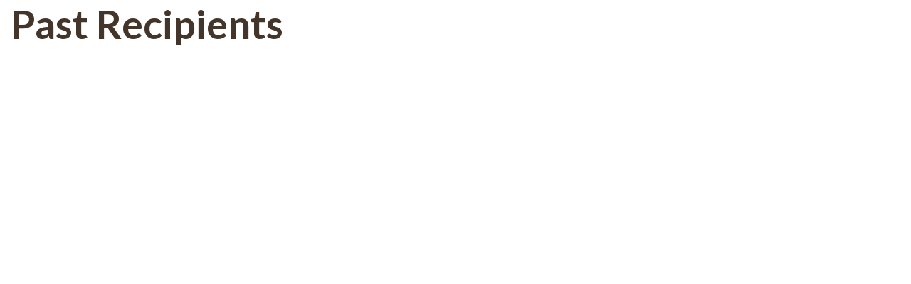

--- FILE ---
content_type: text/html; charset=UTF-8
request_url: https://oregonaitc.org/programs/educator-of-the-year/past-recipients/?view=print
body_size: 10084
content:
<!doctype html><html lang="en-US"><head><link rel="preconnect" href="https://fonts.gstatic.com/" crossorigin /><meta name="viewport" content="width=device-width, initial-scale=1"><link rel="icon shortcut" href="https://oregonaitc.org/wp-content/uploads/2015/05/favicon.png" type="image/png" /><link rel="profile" href="https://gmpg.org/xfn/11"> <script async src="https://www.googletagmanager.com/gtag/js?id=UA-71986030-1"></script> <script>window.dataLayer = window.dataLayer || [];
		
		function gtag(){dataLayer.push(arguments);}
		
		gtag('js', new Date());
		
		gtag('config', 'UA-71986030-1');</script> <meta name='robots' content='index, follow, max-image-preview:large, max-snippet:-1, max-video-preview:-1' /><title>Past Recipients - Oregon Agriculture in the Classroom</title><link rel="canonical" href="https://oregonaitc.org/programs/educator-of-the-year/past-recipients/" /><meta property="og:locale" content="en_US" /><meta property="og:type" content="article" /><meta property="og:title" content="Past Recipients - Oregon Agriculture in the Classroom" /><meta property="og:url" content="https://oregonaitc.org/programs/educator-of-the-year/past-recipients/" /><meta property="og:site_name" content="Oregon Agriculture in the Classroom" /><meta property="article:modified_time" content="2025-10-20T21:37:43+00:00" /><meta property="og:image" content="https://oregonaitc.org/wp-content/uploads/2015/06/logo-horizontal1.png" /><meta property="og:image:width" content="913" /><meta property="og:image:height" content="256" /><meta property="og:image:type" content="image/png" /><meta name="twitter:card" content="summary_large_image" /> <script type="application/ld+json" class="yoast-schema-graph">{"@context":"https://schema.org","@graph":[{"@type":"WebPage","@id":"https://oregonaitc.org/programs/educator-of-the-year/past-recipients/","url":"https://oregonaitc.org/programs/educator-of-the-year/past-recipients/","name":"Past Recipients - Oregon Agriculture in the Classroom","isPartOf":{"@id":"https://oregonaitc.org/#website"},"datePublished":"2018-09-02T18:22:49+00:00","dateModified":"2025-10-20T21:37:43+00:00","breadcrumb":{"@id":"https://oregonaitc.org/programs/educator-of-the-year/past-recipients/#breadcrumb"},"inLanguage":"en-US","potentialAction":[{"@type":"ReadAction","target":["https://oregonaitc.org/programs/educator-of-the-year/past-recipients/"]}]},{"@type":"BreadcrumbList","@id":"https://oregonaitc.org/programs/educator-of-the-year/past-recipients/#breadcrumb","itemListElement":[{"@type":"ListItem","position":1,"name":"Home","item":"https://oregonaitc.org/"},{"@type":"ListItem","position":2,"name":"Programs","item":"https://oregonaitc.org/programs/"},{"@type":"ListItem","position":3,"name":"Educator of the Year","item":"https://oregonaitc.org/programs/educator-of-the-year/"},{"@type":"ListItem","position":4,"name":"Past Recipients"}]},{"@type":"WebSite","@id":"https://oregonaitc.org/#website","url":"https://oregonaitc.org/","name":"Oregon Agriculture in the Classroom","description":"Oregon Agriculture in the Classroom","publisher":{"@id":"https://oregonaitc.org/#organization"},"potentialAction":[{"@type":"SearchAction","target":{"@type":"EntryPoint","urlTemplate":"https://oregonaitc.org/?s={search_term_string}"},"query-input":{"@type":"PropertyValueSpecification","valueRequired":true,"valueName":"search_term_string"}}],"inLanguage":"en-US"},{"@type":"Organization","@id":"https://oregonaitc.org/#organization","name":"Oregon Agriculture in the Classroom","url":"https://oregonaitc.org/","logo":{"@type":"ImageObject","inLanguage":"en-US","@id":"https://oregonaitc.org/#/schema/logo/image/","url":"https://oregonaitc.org/wp-content/uploads/2015/04/logo.png","contentUrl":"https://oregonaitc.org/wp-content/uploads/2015/04/logo.png","width":"133","height":"125","caption":"Oregon Agriculture in the Classroom"},"image":{"@id":"https://oregonaitc.org/#/schema/logo/image/"}}]}</script> <link rel='dns-prefetch' href='//code.jquery.com' /><link rel='dns-prefetch' href='//cdn.jsdelivr.net' /><link rel='dns-prefetch' href='//cdn.datatables.net' /><link rel='dns-prefetch' href='//cdnjs.cloudflare.com' /><link rel="alternate" title="oEmbed (JSON)" type="application/json+oembed" href="https://oregonaitc.org/wp-json/oembed/1.0/embed?url=https%3A%2F%2Foregonaitc.org%2Fprograms%2Feducator-of-the-year%2Fpast-recipients%2F" /><link rel="alternate" title="oEmbed (XML)" type="text/xml+oembed" href="https://oregonaitc.org/wp-json/oembed/1.0/embed?url=https%3A%2F%2Foregonaitc.org%2Fprograms%2Feducator-of-the-year%2Fpast-recipients%2F&#038;format=xml" /><style id='wp-img-auto-sizes-contain-inline-css' type='text/css'>img:is([sizes=auto i],[sizes^="auto," i]){contain-intrinsic-size:3000px 1500px}
/*# sourceURL=wp-img-auto-sizes-contain-inline-css */</style> <script>WebFontConfig={google:{families:["Lato:300,400,700,900&display=swap"]}};if ( typeof WebFont === "object" && typeof WebFont.load === "function" ) { WebFont.load( WebFontConfig ); }</script><script data-optimized="1" src="https://oregonaitc.org/wp-content/plugins/litespeed-cache/assets/js/webfontloader.min.js"></script> <link rel='stylesheet' id='wp-block-library-css' href='https://oregonaitc.org/wp-includes/css/dist/block-library/style.min.css?ver=6.9' type='text/css' media='all' /><link rel='stylesheet' id='wc-blocks-style-css' href='https://oregonaitc.org/wp-content/plugins/woocommerce/assets/client/blocks/wc-blocks.css?ver=wc-10.4.3' type='text/css' media='all' /><style id='global-styles-inline-css' type='text/css'>:root{--wp--preset--aspect-ratio--square: 1;--wp--preset--aspect-ratio--4-3: 4/3;--wp--preset--aspect-ratio--3-4: 3/4;--wp--preset--aspect-ratio--3-2: 3/2;--wp--preset--aspect-ratio--2-3: 2/3;--wp--preset--aspect-ratio--16-9: 16/9;--wp--preset--aspect-ratio--9-16: 9/16;--wp--preset--color--black: #000000;--wp--preset--color--cyan-bluish-gray: #abb8c3;--wp--preset--color--white: #ffffff;--wp--preset--color--pale-pink: #f78da7;--wp--preset--color--vivid-red: #cf2e2e;--wp--preset--color--luminous-vivid-orange: #ff6900;--wp--preset--color--luminous-vivid-amber: #fcb900;--wp--preset--color--light-green-cyan: #7bdcb5;--wp--preset--color--vivid-green-cyan: #00d084;--wp--preset--color--pale-cyan-blue: #8ed1fc;--wp--preset--color--vivid-cyan-blue: #0693e3;--wp--preset--color--vivid-purple: #9b51e0;--wp--preset--gradient--vivid-cyan-blue-to-vivid-purple: linear-gradient(135deg,rgb(6,147,227) 0%,rgb(155,81,224) 100%);--wp--preset--gradient--light-green-cyan-to-vivid-green-cyan: linear-gradient(135deg,rgb(122,220,180) 0%,rgb(0,208,130) 100%);--wp--preset--gradient--luminous-vivid-amber-to-luminous-vivid-orange: linear-gradient(135deg,rgb(252,185,0) 0%,rgb(255,105,0) 100%);--wp--preset--gradient--luminous-vivid-orange-to-vivid-red: linear-gradient(135deg,rgb(255,105,0) 0%,rgb(207,46,46) 100%);--wp--preset--gradient--very-light-gray-to-cyan-bluish-gray: linear-gradient(135deg,rgb(238,238,238) 0%,rgb(169,184,195) 100%);--wp--preset--gradient--cool-to-warm-spectrum: linear-gradient(135deg,rgb(74,234,220) 0%,rgb(151,120,209) 20%,rgb(207,42,186) 40%,rgb(238,44,130) 60%,rgb(251,105,98) 80%,rgb(254,248,76) 100%);--wp--preset--gradient--blush-light-purple: linear-gradient(135deg,rgb(255,206,236) 0%,rgb(152,150,240) 100%);--wp--preset--gradient--blush-bordeaux: linear-gradient(135deg,rgb(254,205,165) 0%,rgb(254,45,45) 50%,rgb(107,0,62) 100%);--wp--preset--gradient--luminous-dusk: linear-gradient(135deg,rgb(255,203,112) 0%,rgb(199,81,192) 50%,rgb(65,88,208) 100%);--wp--preset--gradient--pale-ocean: linear-gradient(135deg,rgb(255,245,203) 0%,rgb(182,227,212) 50%,rgb(51,167,181) 100%);--wp--preset--gradient--electric-grass: linear-gradient(135deg,rgb(202,248,128) 0%,rgb(113,206,126) 100%);--wp--preset--gradient--midnight: linear-gradient(135deg,rgb(2,3,129) 0%,rgb(40,116,252) 100%);--wp--preset--font-size--small: 13px;--wp--preset--font-size--medium: 20px;--wp--preset--font-size--large: 36px;--wp--preset--font-size--x-large: 42px;--wp--preset--spacing--20: 0.44rem;--wp--preset--spacing--30: 0.67rem;--wp--preset--spacing--40: 1rem;--wp--preset--spacing--50: 1.5rem;--wp--preset--spacing--60: 2.25rem;--wp--preset--spacing--70: 3.38rem;--wp--preset--spacing--80: 5.06rem;--wp--preset--shadow--natural: 6px 6px 9px rgba(0, 0, 0, 0.2);--wp--preset--shadow--deep: 12px 12px 50px rgba(0, 0, 0, 0.4);--wp--preset--shadow--sharp: 6px 6px 0px rgba(0, 0, 0, 0.2);--wp--preset--shadow--outlined: 6px 6px 0px -3px rgb(255, 255, 255), 6px 6px rgb(0, 0, 0);--wp--preset--shadow--crisp: 6px 6px 0px rgb(0, 0, 0);}:where(.is-layout-flex){gap: 0.5em;}:where(.is-layout-grid){gap: 0.5em;}body .is-layout-flex{display: flex;}.is-layout-flex{flex-wrap: wrap;align-items: center;}.is-layout-flex > :is(*, div){margin: 0;}body .is-layout-grid{display: grid;}.is-layout-grid > :is(*, div){margin: 0;}:where(.wp-block-columns.is-layout-flex){gap: 2em;}:where(.wp-block-columns.is-layout-grid){gap: 2em;}:where(.wp-block-post-template.is-layout-flex){gap: 1.25em;}:where(.wp-block-post-template.is-layout-grid){gap: 1.25em;}.has-black-color{color: var(--wp--preset--color--black) !important;}.has-cyan-bluish-gray-color{color: var(--wp--preset--color--cyan-bluish-gray) !important;}.has-white-color{color: var(--wp--preset--color--white) !important;}.has-pale-pink-color{color: var(--wp--preset--color--pale-pink) !important;}.has-vivid-red-color{color: var(--wp--preset--color--vivid-red) !important;}.has-luminous-vivid-orange-color{color: var(--wp--preset--color--luminous-vivid-orange) !important;}.has-luminous-vivid-amber-color{color: var(--wp--preset--color--luminous-vivid-amber) !important;}.has-light-green-cyan-color{color: var(--wp--preset--color--light-green-cyan) !important;}.has-vivid-green-cyan-color{color: var(--wp--preset--color--vivid-green-cyan) !important;}.has-pale-cyan-blue-color{color: var(--wp--preset--color--pale-cyan-blue) !important;}.has-vivid-cyan-blue-color{color: var(--wp--preset--color--vivid-cyan-blue) !important;}.has-vivid-purple-color{color: var(--wp--preset--color--vivid-purple) !important;}.has-black-background-color{background-color: var(--wp--preset--color--black) !important;}.has-cyan-bluish-gray-background-color{background-color: var(--wp--preset--color--cyan-bluish-gray) !important;}.has-white-background-color{background-color: var(--wp--preset--color--white) !important;}.has-pale-pink-background-color{background-color: var(--wp--preset--color--pale-pink) !important;}.has-vivid-red-background-color{background-color: var(--wp--preset--color--vivid-red) !important;}.has-luminous-vivid-orange-background-color{background-color: var(--wp--preset--color--luminous-vivid-orange) !important;}.has-luminous-vivid-amber-background-color{background-color: var(--wp--preset--color--luminous-vivid-amber) !important;}.has-light-green-cyan-background-color{background-color: var(--wp--preset--color--light-green-cyan) !important;}.has-vivid-green-cyan-background-color{background-color: var(--wp--preset--color--vivid-green-cyan) !important;}.has-pale-cyan-blue-background-color{background-color: var(--wp--preset--color--pale-cyan-blue) !important;}.has-vivid-cyan-blue-background-color{background-color: var(--wp--preset--color--vivid-cyan-blue) !important;}.has-vivid-purple-background-color{background-color: var(--wp--preset--color--vivid-purple) !important;}.has-black-border-color{border-color: var(--wp--preset--color--black) !important;}.has-cyan-bluish-gray-border-color{border-color: var(--wp--preset--color--cyan-bluish-gray) !important;}.has-white-border-color{border-color: var(--wp--preset--color--white) !important;}.has-pale-pink-border-color{border-color: var(--wp--preset--color--pale-pink) !important;}.has-vivid-red-border-color{border-color: var(--wp--preset--color--vivid-red) !important;}.has-luminous-vivid-orange-border-color{border-color: var(--wp--preset--color--luminous-vivid-orange) !important;}.has-luminous-vivid-amber-border-color{border-color: var(--wp--preset--color--luminous-vivid-amber) !important;}.has-light-green-cyan-border-color{border-color: var(--wp--preset--color--light-green-cyan) !important;}.has-vivid-green-cyan-border-color{border-color: var(--wp--preset--color--vivid-green-cyan) !important;}.has-pale-cyan-blue-border-color{border-color: var(--wp--preset--color--pale-cyan-blue) !important;}.has-vivid-cyan-blue-border-color{border-color: var(--wp--preset--color--vivid-cyan-blue) !important;}.has-vivid-purple-border-color{border-color: var(--wp--preset--color--vivid-purple) !important;}.has-vivid-cyan-blue-to-vivid-purple-gradient-background{background: var(--wp--preset--gradient--vivid-cyan-blue-to-vivid-purple) !important;}.has-light-green-cyan-to-vivid-green-cyan-gradient-background{background: var(--wp--preset--gradient--light-green-cyan-to-vivid-green-cyan) !important;}.has-luminous-vivid-amber-to-luminous-vivid-orange-gradient-background{background: var(--wp--preset--gradient--luminous-vivid-amber-to-luminous-vivid-orange) !important;}.has-luminous-vivid-orange-to-vivid-red-gradient-background{background: var(--wp--preset--gradient--luminous-vivid-orange-to-vivid-red) !important;}.has-very-light-gray-to-cyan-bluish-gray-gradient-background{background: var(--wp--preset--gradient--very-light-gray-to-cyan-bluish-gray) !important;}.has-cool-to-warm-spectrum-gradient-background{background: var(--wp--preset--gradient--cool-to-warm-spectrum) !important;}.has-blush-light-purple-gradient-background{background: var(--wp--preset--gradient--blush-light-purple) !important;}.has-blush-bordeaux-gradient-background{background: var(--wp--preset--gradient--blush-bordeaux) !important;}.has-luminous-dusk-gradient-background{background: var(--wp--preset--gradient--luminous-dusk) !important;}.has-pale-ocean-gradient-background{background: var(--wp--preset--gradient--pale-ocean) !important;}.has-electric-grass-gradient-background{background: var(--wp--preset--gradient--electric-grass) !important;}.has-midnight-gradient-background{background: var(--wp--preset--gradient--midnight) !important;}.has-small-font-size{font-size: var(--wp--preset--font-size--small) !important;}.has-medium-font-size{font-size: var(--wp--preset--font-size--medium) !important;}.has-large-font-size{font-size: var(--wp--preset--font-size--large) !important;}.has-x-large-font-size{font-size: var(--wp--preset--font-size--x-large) !important;}
/*# sourceURL=global-styles-inline-css */</style><style id='classic-theme-styles-inline-css' type='text/css'>/*! This file is auto-generated */
.wp-block-button__link{color:#fff;background-color:#32373c;border-radius:9999px;box-shadow:none;text-decoration:none;padding:calc(.667em + 2px) calc(1.333em + 2px);font-size:1.125em}.wp-block-file__button{background:#32373c;color:#fff;text-decoration:none}
/*# sourceURL=/wp-includes/css/classic-themes.min.css */</style><link rel='stylesheet' id='wp-components-css' href='https://oregonaitc.org/wp-includes/css/dist/components/style.min.css?ver=6.9' type='text/css' media='all' /><link rel='stylesheet' id='wp-preferences-css' href='https://oregonaitc.org/wp-includes/css/dist/preferences/style.min.css?ver=6.9' type='text/css' media='all' /><link rel='stylesheet' id='wp-block-editor-css' href='https://oregonaitc.org/wp-includes/css/dist/block-editor/style.min.css?ver=6.9' type='text/css' media='all' /><link rel='stylesheet' id='popup-maker-block-library-style-css' href='https://oregonaitc.org/wp-content/plugins/popup-maker/dist/packages/block-library-style.css?ver=dbea705cfafe089d65f1' type='text/css' media='all' /><link rel='stylesheet' id='woocommerce-layout-css' href='https://oregonaitc.org/wp-content/plugins/woocommerce/assets/css/woocommerce-layout.css?ver=10.4.3' type='text/css' media='all' /><link rel='stylesheet' id='woocommerce-smallscreen-css' href='https://oregonaitc.org/wp-content/plugins/woocommerce/assets/css/woocommerce-smallscreen.css?ver=10.4.3' type='text/css' media='only screen and (max-width: 768px)' /><link rel='stylesheet' id='woocommerce-general-css' href='https://oregonaitc.org/wp-content/plugins/woocommerce/assets/css/woocommerce.css?ver=10.4.3' type='text/css' media='all' /><style id='woocommerce-inline-inline-css' type='text/css'>.woocommerce form .form-row .required { visibility: visible; }
/*# sourceURL=woocommerce-inline-inline-css */</style><link rel='stylesheet' id='oregonaitc-styles-css' href='https://oregonaitc.org/wp-content/themes/oregonaitc/css/theme.min.css?ver=2.0.1758217541' type='text/css' media='all' /><link rel='stylesheet' id='oregonaitc-fontawesome-css' href='https://cdnjs.cloudflare.com/ajax/libs/font-awesome/5.15.3/css/all.min.css?ver=2.0.1758217541' type='text/css' media='all' /><link rel='stylesheet' id='fancybox-style-css' href='https://cdn.jsdelivr.net/npm/@fancyapps/ui@4.0/dist/fancybox.css?ver=6.9' type='text/css' media='all' /><link rel='stylesheet' id='dataTables-style-css' href='https://cdn.datatables.net/2.0.8/css/dataTables.bootstrap4.min.css?ver=6.9' type='text/css' media='all' /><link rel='stylesheet' id='shiftnav-css' href='https://oregonaitc.org/wp-content/plugins/shiftnav-pro/pro/assets/css/shiftnav.min.css?ver=1.8.2' type='text/css' media='all' /><link rel='stylesheet' id='ubermenu-css' href='https://oregonaitc.org/wp-content/plugins/ubermenu/pro/assets/css/ubermenu.min.css?ver=3.8.5' type='text/css' media='all' /><link rel='stylesheet' id='ubermenu-minimal-css' href='https://oregonaitc.org/wp-content/plugins/ubermenu/assets/css/skins/minimal.css?ver=6.9' type='text/css' media='all' /><link rel='stylesheet' id='shiftnav-font-awesome-css' href='https://oregonaitc.org/wp-content/plugins/shiftnav-pro/assets/css/fontawesome/css/font-awesome.min.css?ver=1.8.2' type='text/css' media='all' /><link rel='stylesheet' id='shiftnav-slate-css' href='https://oregonaitc.org/wp-content/plugins/shiftnav-pro/pro/assets/css/skins/slate.css?ver=1.8.2' type='text/css' media='all' /> <script type="text/javascript" src="https://code.jquery.com/jquery-2.2.4.min.js" id="jquery-js"></script> <script type="text/javascript" id="3d-flip-book-client-locale-loader-js-extra">/*  */
var FB3D_CLIENT_LOCALE = {"ajaxurl":"https://oregonaitc.org/wp-admin/admin-ajax.php","dictionary":{"Table of contents":"Table of contents","Close":"Close","Bookmarks":"Bookmarks","Thumbnails":"Thumbnails","Search":"Search","Share":"Share","Facebook":"Facebook","Twitter":"Twitter","Email":"Email","Play":"Play","Previous page":"Previous page","Next page":"Next page","Zoom in":"Zoom in","Zoom out":"Zoom out","Fit view":"Fit view","Auto play":"Auto play","Full screen":"Full screen","More":"More","Smart pan":"Smart pan","Single page":"Single page","Sounds":"Sounds","Stats":"Stats","Print":"Print","Download":"Download","Goto first page":"Goto first page","Goto last page":"Goto last page"},"images":"https://oregonaitc.org/wp-content/plugins/interactive-3d-flipbook-powered-physics-engine/assets/images/","jsData":{"urls":[],"posts":{"ids_mis":[],"ids":[]},"pages":[],"firstPages":[],"bookCtrlProps":[],"bookTemplates":[]},"key":"3d-flip-book","pdfJS":{"pdfJsLib":"https://oregonaitc.org/wp-content/plugins/interactive-3d-flipbook-powered-physics-engine/assets/js/pdf.min.js?ver=4.3.136","pdfJsWorker":"https://oregonaitc.org/wp-content/plugins/interactive-3d-flipbook-powered-physics-engine/assets/js/pdf.worker.js?ver=4.3.136","stablePdfJsLib":"https://oregonaitc.org/wp-content/plugins/interactive-3d-flipbook-powered-physics-engine/assets/js/stable/pdf.min.js?ver=2.5.207","stablePdfJsWorker":"https://oregonaitc.org/wp-content/plugins/interactive-3d-flipbook-powered-physics-engine/assets/js/stable/pdf.worker.js?ver=2.5.207","pdfJsCMapUrl":"https://oregonaitc.org/wp-content/plugins/interactive-3d-flipbook-powered-physics-engine/assets/cmaps/"},"cacheurl":"http://oregonaitc.org/wp-content/uploads/3d-flip-book/cache/","pluginsurl":"https://oregonaitc.org/wp-content/plugins/","pluginurl":"https://oregonaitc.org/wp-content/plugins/interactive-3d-flipbook-powered-physics-engine/","thumbnailSize":{"width":"150","height":"150"},"version":"1.16.17"};
//# sourceURL=3d-flip-book-client-locale-loader-js-extra
/*  */</script> <script type="text/javascript" src="https://oregonaitc.org/wp-content/plugins/interactive-3d-flipbook-powered-physics-engine/assets/js/client-locale-loader.js?ver=1.16.17" id="3d-flip-book-client-locale-loader-js" async="async" data-wp-strategy="async"></script> <script type="text/javascript" src="https://oregonaitc.org/wp-content/plugins/woocommerce/assets/js/jquery-blockui/jquery.blockUI.min.js?ver=2.7.0-wc.10.4.3" id="wc-jquery-blockui-js" defer="defer" data-wp-strategy="defer"></script> <script type="text/javascript" id="wc-add-to-cart-js-extra">/*  */
var wc_add_to_cart_params = {"ajax_url":"/wp-admin/admin-ajax.php","wc_ajax_url":"/?wc-ajax=%%endpoint%%","i18n_view_cart":"View cart","cart_url":"https://oregonaitc.org/cart/","is_cart":"","cart_redirect_after_add":"no"};
//# sourceURL=wc-add-to-cart-js-extra
/*  */</script> <script type="text/javascript" src="https://oregonaitc.org/wp-content/plugins/woocommerce/assets/js/frontend/add-to-cart.min.js?ver=10.4.3" id="wc-add-to-cart-js" defer="defer" data-wp-strategy="defer"></script> <script type="text/javascript" src="https://oregonaitc.org/wp-content/plugins/woocommerce/assets/js/js-cookie/js.cookie.min.js?ver=2.1.4-wc.10.4.3" id="wc-js-cookie-js" defer="defer" data-wp-strategy="defer"></script> <script type="text/javascript" id="woocommerce-js-extra">/*  */
var woocommerce_params = {"ajax_url":"/wp-admin/admin-ajax.php","wc_ajax_url":"/?wc-ajax=%%endpoint%%","i18n_password_show":"Show password","i18n_password_hide":"Hide password"};
//# sourceURL=woocommerce-js-extra
/*  */</script> <script type="text/javascript" src="https://oregonaitc.org/wp-content/plugins/woocommerce/assets/js/frontend/woocommerce.min.js?ver=10.4.3" id="woocommerce-js" defer="defer" data-wp-strategy="defer"></script> <script type="text/javascript" src="https://cdn.jsdelivr.net/npm/@fancyapps/ui@4.0/dist/fancybox.umd.js?ver=1" id="fancybox.js-js"></script> <script type="text/javascript" src="https://cdn.datatables.net/2.0.8/js/dataTables.min.js?ver=1" id="dataTables-js"></script> <script type="text/javascript" src="https://cdn.datatables.net/2.0.8/js/dataTables.bootstrap4.min.js?ver=1" id="dataTablesBootstrap-js"></script> <link rel="https://api.w.org/" href="https://oregonaitc.org/wp-json/" /><link rel="alternate" title="JSON" type="application/json" href="https://oregonaitc.org/wp-json/wp/v2/pages/15876" /><link rel="EditURI" type="application/rsd+xml" title="RSD" href="https://oregonaitc.org/xmlrpc.php?rsd" /><link rel='shortlink' href='https://oregonaitc.org/?p=15876' /><style type="text/css" id="shiftnav-dynamic-css">@media only screen and (min-width:1200px){ #shiftnav-toggle-main, .shiftnav-toggle-mobile{ display:none; } .shiftnav-wrap { padding-top:0 !important; } }
	@media only screen and (max-width:1199px){ .ubermenu, body .ubermenu, .ubermenu.ubermenu-responsive-default, .ubermenu-responsive-toggle, #megaMenu{ display:none !important; } }

/** ShiftNav Custom Menu Styles (Customizer) **/
/* togglebar */
#shiftnav-toggle-main { background:#ffffff; color:#ffffff; }
/* shiftnav-main */
.shiftnav.shiftnav-shiftnav-main { background:#05354e; }


/** ShiftNav Custom Tweaks (General Settings) **/
.shiftnav .fa, .shiftnav-toggle .fa {
    font-family: FontAwesome;
}
/* Status: Loaded from Transient */</style><style id="ubermenu-custom-generated-css">/** UberMenu Custom Menu Styles (Customizer) **/
/* main */
 .ubermenu-main .ubermenu-row { max-width:250px; margin-left:auto; margin-right:auto; }
 .ubermenu.ubermenu-main { background:none; border:none; box-shadow:none; }
 .ubermenu.ubermenu-main .ubermenu-item-level-0 > .ubermenu-target { border:none; box-shadow:none; }
 .ubermenu.ubermenu-main.ubermenu-horizontal .ubermenu-submenu-drop.ubermenu-submenu-align-left_edge_bar, .ubermenu.ubermenu-main.ubermenu-horizontal .ubermenu-submenu-drop.ubermenu-submenu-align-full_width { left:0; }
 .ubermenu.ubermenu-main.ubermenu-horizontal .ubermenu-item-level-0.ubermenu-active > .ubermenu-submenu-drop, .ubermenu.ubermenu-main.ubermenu-horizontal:not(.ubermenu-transition-shift) .ubermenu-item-level-0 > .ubermenu-submenu-drop { margin-top:0; }
 .ubermenu-main .ubermenu-item-level-0 > .ubermenu-target { font-size:18px; text-transform:none; color:#333333; }
 .ubermenu-main .ubermenu-nav .ubermenu-item.ubermenu-item-level-0 > .ubermenu-target { font-weight:bold; }
 .ubermenu.ubermenu-main .ubermenu-item-level-0:hover > .ubermenu-target, .ubermenu-main .ubermenu-item-level-0.ubermenu-active > .ubermenu-target { color:#333333; }
 .ubermenu-main .ubermenu-item-level-0.ubermenu-current-menu-item > .ubermenu-target, .ubermenu-main .ubermenu-item-level-0.ubermenu-current-menu-parent > .ubermenu-target, .ubermenu-main .ubermenu-item-level-0.ubermenu-current-menu-ancestor > .ubermenu-target { color:#333333; }
 .ubermenu-main .ubermenu-item.ubermenu-item-level-0 > .ubermenu-highlight { color:#333333; }
 .ubermenu-main .ubermenu-submenu.ubermenu-submenu-drop { background-color:#f7f7f7; }
 .ubermenu-main .ubermenu-item-normal > .ubermenu-target,.ubermenu-main .ubermenu-submenu .ubermenu-target,.ubermenu-main .ubermenu-submenu .ubermenu-nonlink,.ubermenu-main .ubermenu-submenu .ubermenu-widget,.ubermenu-main .ubermenu-submenu .ubermenu-custom-content-padded,.ubermenu-main .ubermenu-submenu .ubermenu-retractor,.ubermenu-main .ubermenu-submenu .ubermenu-colgroup .ubermenu-column,.ubermenu-main .ubermenu-submenu.ubermenu-submenu-type-stack > .ubermenu-item-normal > .ubermenu-target,.ubermenu-main .ubermenu-submenu.ubermenu-submenu-padded { padding:8px 30px; }
 .ubermenu-main .ubermenu-grid-row { padding-right:8px 30px; }
 .ubermenu-main .ubermenu-grid-row .ubermenu-target { padding-right:0; }
 .ubermenu-main.ubermenu-sub-indicators .ubermenu-submenu :not(.ubermenu-tabs-layout-right) .ubermenu-has-submenu-drop > .ubermenu-target { padding-right:25px; }
 .ubermenu-main .ubermenu-item-normal > .ubermenu-target { font-size:15px; }
/* footermenu */
 .ubermenu.ubermenu-footermenu { background:none; border:none; box-shadow:none; }
 .ubermenu.ubermenu-footermenu .ubermenu-item-level-0 > .ubermenu-target { border:none; box-shadow:none; }
 .ubermenu.ubermenu-footermenu.ubermenu-horizontal .ubermenu-submenu-drop.ubermenu-submenu-align-left_edge_bar, .ubermenu.ubermenu-footermenu.ubermenu-horizontal .ubermenu-submenu-drop.ubermenu-submenu-align-full_width { left:0; }
 .ubermenu.ubermenu-footermenu.ubermenu-horizontal .ubermenu-item-level-0.ubermenu-active > .ubermenu-submenu-drop, .ubermenu.ubermenu-footermenu.ubermenu-horizontal:not(.ubermenu-transition-shift) .ubermenu-item-level-0 > .ubermenu-submenu-drop { margin-top:0; }
 .ubermenu-footermenu .ubermenu-item-level-0 > .ubermenu-target { font-size:16px; color:#ffffff; }
 .ubermenu.ubermenu-footermenu .ubermenu-item-level-0:hover > .ubermenu-target, .ubermenu-footermenu .ubermenu-item-level-0.ubermenu-active > .ubermenu-target { color:#ffffff; }
 .ubermenu-footermenu .ubermenu-item-level-0.ubermenu-current-menu-item > .ubermenu-target, .ubermenu-footermenu .ubermenu-item-level-0.ubermenu-current-menu-parent > .ubermenu-target, .ubermenu-footermenu .ubermenu-item-level-0.ubermenu-current-menu-ancestor > .ubermenu-target { color:#ffffff; }
 .ubermenu-footermenu .ubermenu-item.ubermenu-item-level-0 > .ubermenu-highlight { color:#ffffff; }


/** UberMenu Custom Menu Item Styles (Menu Item Settings) **/
/* 49 */     .ubermenu .ubermenu-item.ubermenu-item-49 > .ubermenu-target,.ubermenu .ubermenu-item.ubermenu-item-49 > .ubermenu-content-block,.ubermenu .ubermenu-item.ubermenu-item-49.ubermenu-custom-content-padded { padding:0 7px 15px 7px; }
/* 51 */     .ubermenu .ubermenu-item.ubermenu-item-51 > .ubermenu-target,.ubermenu .ubermenu-item.ubermenu-item-51 > .ubermenu-content-block,.ubermenu .ubermenu-item.ubermenu-item-51.ubermenu-custom-content-padded { padding:0 0 15px 7px; }
/* 319 */    .ubermenu .ubermenu-submenu.ubermenu-submenu-id-319 { width:250px; min-width:250px; }
/* 15757 */  .ubermenu .ubermenu-item.ubermenu-item-15757 > .ubermenu-target { color:#13a6ed; }
/* 20207 */  .ubermenu .ubermenu-item.ubermenu-item-20207 > .ubermenu-target { color:#13a6ed; }
/* 23272 */  .ubermenu .ubermenu-item.ubermenu-item-23272 > .ubermenu-target { color:#13a6ed; }
/* 15793 */  .ubermenu .ubermenu-item.ubermenu-item-15793 > .ubermenu-target { color:#13a6ed; }
/* 19649 */  .ubermenu .ubermenu-item.ubermenu-item-19649 > .ubermenu-target { color:#13a6ed; }
/* 50 */     .ubermenu .ubermenu-item.ubermenu-item-50 > .ubermenu-target,.ubermenu .ubermenu-item.ubermenu-item-50 > .ubermenu-content-block,.ubermenu .ubermenu-item.ubermenu-item-50.ubermenu-custom-content-padded { padding:0 7px 15px 7px; }
/* 15761 */  .ubermenu .ubermenu-item.ubermenu-item-15761 > .ubermenu-target { color:#13a6ed; }
/* 20169 */  .ubermenu .ubermenu-item.ubermenu-item-20169 > .ubermenu-target { color:#13a6ed; }

/* Status: Loaded from Transient */</style><link rel="shortcut icon" href="https://oregonaitc.org/wp-content/themes/oregonaitc/img/favicon.png" /><style>.woocommerce-layout__header, #duplicate-post-notice, .postman-not-configured-notice.notice.notice-error, div.fs-slug-post-smtp.updated, #yoast-first-time-configuration-notice {
			display: none !important;
		}</style> <script>(function($) {
      $(document).on('facetwp-loaded', function() {
        if ( FWP.loaded ) { 
          $('html, body').animate({
            scrollTop: $('.facetwp-template').offset().top-100 
          }, 500);
        }
      });
    })(jQuery);</script> <noscript><style>.woocommerce-product-gallery{ opacity: 1 !important; }</style></noscript> <script>(function($) {
      $(document).on('facetwp-refresh', function() {
        $('.facetwp-template').animate({ opacity: .5 }, 500);
      });
      $(document).on('facetwp-loaded', function() {
        $('.facetwp-template').animate({ opacity: 1 }, 500);
      });
    })(jQuery);</script> <link rel='stylesheet' id='wc-stripe-blocks-checkout-style-css' href='https://oregonaitc.org/wp-content/plugins/woocommerce-gateway-stripe/build/upe-blocks.css?ver=1e1661bb3db973deba05' type='text/css' media='all' /></head><body class="wp-singular page-template-default page page-id-15876 page-child parent-pageid-15874 wp-embed-responsive wp-theme-oregonaitc theme-oregonaitc woocommerce-no-js"><div class="wrapper-print"><div class="container"><div class="row"><div class="col-12"><h1>Past Recipients</h1></div></div></div><div class="wrapper-page"><div class="section section-white"><div class="container"></div></div></div></div> <script type="speculationrules">{"prefetch":[{"source":"document","where":{"and":[{"href_matches":"/*"},{"not":{"href_matches":["/wp-*.php","/wp-admin/*","/wp-content/uploads/*","/wp-content/*","/wp-content/plugins/*","/wp-content/themes/oregonaitc/*","/*\\?(.+)"]}},{"not":{"selector_matches":"a[rel~=\"nofollow\"]"}},{"not":{"selector_matches":".no-prefetch, .no-prefetch a"}}]},"eagerness":"conservative"}]}</script> <div class="shiftnav shiftnav-nojs shiftnav-shiftnav-main shiftnav-right-edge shiftnav-skin-slate shiftnav-transition-standard" id="shiftnav-main" data-shiftnav-id="shiftnav-main"><div class="shiftnav-inner"><button class="shiftnav-panel-close"><i class="fa fa-times"></i></button><div class="shiftnav-menu-image shiftnav-menu-image-padded" id="shiftnav-menu-image-shiftnav-main">
<a href="/">									<img width="150" height="144" src="https://oregonaitc.org/wp-content/uploads/2018/07/Oregon-Agriculture-in-the-Classoom-Logo-White-e1531246728710.png" class="attachment-full size-full" alt="" decoding="async" loading="lazy" />								</a></div><div class="shiftnav-search"><form role="search" method="get" class="shiftnav-searchform" action="https://oregonaitc.org/">
<label>
<span class="screen-reader-text">
</span>
<input type="search" placeholder="Search..." value="" name="s"
class="shiftnav-search-input" />
</label>
<input type="submit" class="shiftnav-search-submit" value="&#xf002;" /></form></div><nav class="shiftnav-nav"><ul id="menu-menu-1" class="shiftnav-menu shiftnav-targets-default shiftnav-targets-text-default shiftnav-targets-icon-default"><li id="menu-item-15922" class="menu-item menu-item-type-post_type menu-item-object-page menu-item-15922 shiftnav-depth-1 shiftnav-has-icon"><a class="shiftnav-target"  href="https://oregonaitc.org/my-account/"><i class="shiftnav-icon fa fa-user"></i><span class="shiftnav-target-text">Account</span></a></li><li id="menu-item-15924" class="menu-item menu-item-type-post_type menu-item-object-page menu-item-15924 shiftnav-depth-1 shiftnav-has-icon"><a class="shiftnav-target"  href="https://oregonaitc.org/library/"><i class="shiftnav-icon fa fa-shopping-cart"></i><span class="shiftnav-target-text">Library</span></a></li><li id="menu-item-39" class="menu-item menu-item-type-post_type menu-item-object-page menu-item-home menu-item-39 shiftnav-depth-0"><a class="shiftnav-target"  href="https://oregonaitc.org/">Home</a></li><li id="menu-item-46" class="menu-item menu-item-type-post_type menu-item-object-page menu-item-has-children menu-item-46 shiftnav-sub-accordion shiftnav-depth-0"><a class="shiftnav-target"  href="https://oregonaitc.org/about/">About</a><span role="button" tabindex="0" class="shiftnav-submenu-activation shiftnav-submenu-activation-open"><i class="fa fa-chevron-down"></i></span><span role="button" tabindex="0" class="shiftnav-submenu-activation shiftnav-submenu-activation-close"><i class="fa fa-chevron-up"></i></span><ul class="sub-menu sub-menu-1"><li id="menu-item-16348" class="menu-item menu-item-type-post_type menu-item-object-page menu-item-16348 shiftnav-depth-1"><a class="shiftnav-target"  href="https://oregonaitc.org/about/">About Us</a></li><li id="menu-item-15810" class="menu-item menu-item-type-post_type menu-item-object-page menu-item-15810 shiftnav-depth-1"><a class="shiftnav-target"  href="https://oregonaitc.org/about/board-members/">Board Members</a></li><li id="menu-item-15835" class="menu-item menu-item-type-post_type menu-item-object-page menu-item-15835 shiftnav-depth-1"><a class="shiftnav-target"  href="https://oregonaitc.org/about/staff/">Staff</a></li><li id="menu-item-16551" class="menu-item menu-item-type-post_type menu-item-object-page menu-item-16551 shiftnav-depth-1"><a class="shiftnav-target"  href="https://oregonaitc.org/about/donors/">Donors</a></li><li id="menu-item-64860" class="menu-item menu-item-type-post_type menu-item-object-page menu-item-64860 shiftnav-depth-1"><a class="shiftnav-target"  href="https://oregonaitc.org/about/about-the-oregon-agriculture-in-the-classroom-impact/">Annual Impact</a></li><li class="shiftnav-retract"><a tabindex="0" class="shiftnav-target"><i class="fa fa-chevron-left"></i> Back</a></li></ul></li><li id="menu-item-42" class="menu-item menu-item-type-post_type menu-item-object-page current-page-ancestor menu-item-has-children menu-item-42 shiftnav-sub-accordion shiftnav-depth-0"><a class="shiftnav-target"  href="https://oregonaitc.org/programs/">Programs</a><span role="button" tabindex="0" class="shiftnav-submenu-activation shiftnav-submenu-activation-open"><i class="fa fa-chevron-down"></i></span><span role="button" tabindex="0" class="shiftnav-submenu-activation shiftnav-submenu-activation-close"><i class="fa fa-chevron-up"></i></span><ul class="sub-menu sub-menu-1"><li id="menu-item-44563" class="menu-item menu-item-type-post_type menu-item-object-page menu-item-44563 shiftnav-depth-1"><a class="shiftnav-target"  href="https://oregonaitc.org/programs/learn-about-agriculture-subscription-box/">Learn About Agriculture Subscription Box</a></li><li id="menu-item-17905" class="menu-item menu-item-type-post_type menu-item-object-page menu-item-17905 shiftnav-depth-1"><a class="shiftnav-target"  href="https://oregonaitc.org/programs/virtual-farm-field-trips/">Virtual Field Trips</a></li><li id="menu-item-15895" class="menu-item menu-item-type-post_type menu-item-object-page menu-item-15895 shiftnav-depth-1"><a class="shiftnav-target"  href="https://oregonaitc.org/programs/educator-workshops/">Educator Workshops</a></li><li id="menu-item-319" class="menu-item menu-item-type-post_type menu-item-object-page menu-item-has-children menu-item-319 shiftnav-sub-accordion shiftnav-depth-1"><a class="shiftnav-target"  href="https://oregonaitc.org/programs/calendar/">Calendar Art Contest</a><span role="button" tabindex="0" class="shiftnav-submenu-activation shiftnav-submenu-activation-open"><i class="fa fa-chevron-down"></i></span><span role="button" tabindex="0" class="shiftnav-submenu-activation shiftnav-submenu-activation-close"><i class="fa fa-chevron-up"></i></span><ul class="sub-menu sub-menu-2"><li id="menu-item-320" class="menu-item menu-item-type-post_type menu-item-object-page menu-item-320 shiftnav-depth-2"><a class="shiftnav-target"  href="https://oregonaitc.org/programs/calendar/contest-information/">Contest Information</a></li><li id="menu-item-323" class="menu-item menu-item-type-post_type menu-item-object-page menu-item-323 shiftnav-depth-2"><a class="shiftnav-target"  href="https://oregonaitc.org/programs/calendar/order-calendar/">Order Calendar</a></li><li id="menu-item-322" class="menu-item menu-item-type-post_type menu-item-object-page menu-item-322 shiftnav-depth-2"><a class="shiftnav-target"  href="https://oregonaitc.org/programs/calendar/winner-archives/">Winner Archives</a></li><li id="menu-item-321" class="menu-item menu-item-type-post_type menu-item-object-page menu-item-321 shiftnav-depth-2"><a class="shiftnav-target"  href="https://oregonaitc.org/programs/calendar/honorable-mention/">Honorable Mention</a></li><li id="menu-item-64971" class="menu-item menu-item-type-post_type menu-item-object-page menu-item-64971 shiftnav-depth-2"><a class="shiftnav-target"  href="https://oregonaitc.org/programs/calendar/sponsor-a-program/">Sponsor an AITC Program</a></li><li class="shiftnav-retract"><a tabindex="0" class="shiftnav-target"><i class="fa fa-chevron-left"></i> Back</a></li></ul></li><li id="menu-item-318" class="menu-item menu-item-type-post_type menu-item-object-page menu-item-318 shiftnav-depth-1"><a class="shiftnav-target"  href="https://oregonaitc.org/programs/currentevents/">Current Events in Agriculture</a></li><li id="menu-item-317" class="menu-item menu-item-type-post_type menu-item-object-page menu-item-317 shiftnav-depth-1"><a class="shiftnav-target"  href="https://oregonaitc.org/programs/literacy-project/">Literacy Project</a></li><li id="menu-item-15792" class="menu-item menu-item-type-post_type menu-item-object-page menu-item-15792 shiftnav-depth-1"><a class="shiftnav-target"  href="https://oregonaitc.org/programs/washingtoncounty/">Washington County</a></li><li id="menu-item-15894" class="menu-item menu-item-type-post_type menu-item-object-page current-page-ancestor menu-item-15894 shiftnav-depth-1"><a class="shiftnav-target"  href="https://oregonaitc.org/programs/educator-of-the-year/">Educator of the Year</a></li><li class="shiftnav-retract"><a tabindex="0" class="shiftnav-target"><i class="fa fa-chevron-left"></i> Back</a></li></ul></li><li id="menu-item-45" class="menu-item menu-item-type-post_type menu-item-object-page menu-item-has-children menu-item-45 shiftnav-sub-accordion shiftnav-depth-0"><a class="shiftnav-target"  href="https://oregonaitc.org/events/">Events</a><span role="button" tabindex="0" class="shiftnav-submenu-activation shiftnav-submenu-activation-open"><i class="fa fa-chevron-down"></i></span><span role="button" tabindex="0" class="shiftnav-submenu-activation shiftnav-submenu-activation-close"><i class="fa fa-chevron-up"></i></span><ul class="sub-menu sub-menu-1"><li id="menu-item-53059" class="menu-item menu-item-type-post_type menu-item-object-page menu-item-53059 shiftnav-depth-1"><a class="shiftnav-target"  href="https://oregonaitc.org/events/oregonagfest/">Oregon Ag Fest</a></li><li id="menu-item-15918" class="menu-item menu-item-type-post_type menu-item-object-page menu-item-15918 shiftnav-depth-1"><a class="shiftnav-target"  href="https://oregonaitc.org/events/sai/">Summer Agriculture Institute</a></li><li id="menu-item-15920" class="menu-item menu-item-type-post_type menu-item-object-page menu-item-15920 shiftnav-depth-1"><a class="shiftnav-target"  href="https://oregonaitc.org/events/fall-harvest-dinner/">Fall Harvest Dinner</a></li><li id="menu-item-67458" class="menu-item menu-item-type-post_type menu-item-object-page menu-item-67458 shiftnav-depth-1"><a class="shiftnav-target"  href="https://oregonaitc.org/programs/literacy-project/2026-literacy-project-kick-off-event/">2026 Literacy Project Kick-off Event</a></li><li class="shiftnav-retract"><a tabindex="0" class="shiftnav-target"><i class="fa fa-chevron-left"></i> Back</a></li></ul></li><li id="menu-item-19428" class="menu-item menu-item-type-post_type menu-item-object-page menu-item-has-children menu-item-19428 shiftnav-sub-accordion shiftnav-depth-0"><a class="shiftnav-target"  href="https://oregonaitc.org/resources/">Resources</a><span role="button" tabindex="0" class="shiftnav-submenu-activation shiftnav-submenu-activation-open"><i class="fa fa-chevron-down"></i></span><span role="button" tabindex="0" class="shiftnav-submenu-activation shiftnav-submenu-activation-close"><i class="fa fa-chevron-up"></i></span><ul class="sub-menu sub-menu-1"><li id="menu-item-15757" class="menu-item menu-item-type-post_type menu-item-object-page menu-item-15757 shiftnav-depth-2"><a class="shiftnav-target"  href="https://oregonaitc.org/library/">Lending Library</a></li><li id="menu-item-14841" class="menu-item menu-item-type-custom menu-item-object-custom menu-item-14841 shiftnav-depth-2"><a class="shiftnav-target"  href="https://oregonaitc.org/library/oregon/?fwp_resource_type=kits">View Kits</a></li><li id="menu-item-14840" class="menu-item menu-item-type-custom menu-item-object-custom menu-item-14840 shiftnav-depth-2"><a class="shiftnav-target"  href="https://oregonaitc.org/library/oregon/?fwp_resource_type=books">View Books</a></li><li id="menu-item-65212" class="menu-item menu-item-type-taxonomy menu-item-object-library menu-item-65212 shiftnav-depth-2"><a class="shiftnav-target"  href="https://oregonaitc.org/library/washington-county/">Washington County Library</a></li><li id="menu-item-19649" class="menu-item menu-item-type-post_type menu-item-object-page menu-item-19649 shiftnav-depth-2"><a class="shiftnav-target"  href="https://oregonaitc.org/resources/lesson-plans/">Lesson Plans</a></li><li id="menu-item-34912" class="menu-item menu-item-type-custom menu-item-object-custom menu-item-34912 shiftnav-depth-2"><a class="shiftnav-target"  href="https://oregonmatrix.agclassroom.org/">Curriculum Matrix</a></li><li id="menu-item-19657" class="menu-item menu-item-type-custom menu-item-object-custom menu-item-19657 shiftnav-depth-2"><a class="shiftnav-target"  href="/lessonplan">By Lesson Title</a></li><li id="menu-item-19655" class="menu-item menu-item-type-post_type menu-item-object-page menu-item-19655 shiftnav-depth-2"><a class="shiftnav-target"  href="https://oregonaitc.org/resources/lesson-plans/by-agricultural-topic/">By Agricultural Topic</a></li><li id="menu-item-19654" class="menu-item menu-item-type-post_type menu-item-object-page menu-item-19654 shiftnav-depth-2"><a class="shiftnav-target"  href="https://oregonaitc.org/resources/lesson-plans/by-grade-level/">By Grade Level</a></li><li id="menu-item-19653" class="menu-item menu-item-type-post_type menu-item-object-page menu-item-19653 shiftnav-depth-2"><a class="shiftnav-target"  href="https://oregonaitc.org/resources/lesson-plans/by-subject-area/">By Subject Area</a></li><li id="menu-item-19658" class="menu-item menu-item-type-custom menu-item-object-custom menu-item-19658 shiftnav-depth-2"><a class="shiftnav-target"  href="https://oregonaitc.org/lessonplan/?fwp_lesson_plan_categories=spanish">Lessons in Spanish</a></li><li id="menu-item-19659" class="menu-item menu-item-type-custom menu-item-object-custom menu-item-19659 shiftnav-depth-2"><a class="shiftnav-target"  href="https://oregonaitc.org/lessonplan/?fwp_lesson_plan_categories=kits">Lessons with Kits</a></li><li id="menu-item-19680" class="menu-item menu-item-type-custom menu-item-object-custom menu-item-19680 shiftnav-depth-2"><a class="shiftnav-target"  href="https://oregonaitc.org/lessonplan/literature-circles-guide/">Literature Circles Guide</a></li><li id="menu-item-24989" class="menu-item menu-item-type-custom menu-item-object-custom menu-item-24989 shiftnav-depth-2"><a class="shiftnav-target"  href="https://oregonaitc.org/lessonplan/agriculturally-themed-suggested-reading-featuring-black-indigenous-and-people-of-color/">Agriculturally Themed Reading List Featuring Black, Indigenous and People of Color</a></li><li id="menu-item-15761" class="menu-item menu-item-type-post_type menu-item-object-page menu-item-15761 shiftnav-depth-2"><a class="shiftnav-target"  href="https://oregonaitc.org/resources/oregon-resources/">Oregon Resources</a></li><li id="menu-item-27553" class="menu-item menu-item-type-post_type menu-item-object-page menu-item-27553 shiftnav-depth-2"><a class="shiftnav-target"  href="https://oregonaitc.org/resources/oregon-resources/oregon-map/">Oregon Map</a></li><li id="menu-item-15763" class="menu-item menu-item-type-post_type menu-item-object-product menu-item-has-children menu-item-15763 shiftnav-sub-accordion shiftnav-depth-2"><a class="shiftnav-target"  href="https://oregonaitc.org/product/get-oregonized/">Get Oregonized</a><span role="button" tabindex="0" class="shiftnav-submenu-activation shiftnav-submenu-activation-open"><i class="fa fa-chevron-down"></i></span><span role="button" tabindex="0" class="shiftnav-submenu-activation shiftnav-submenu-activation-close"><i class="fa fa-chevron-up"></i></span><ul class="sub-menu sub-menu-3"><li id="menu-item-66685" class="menu-item menu-item-type-post_type menu-item-object-page menu-item-66685 shiftnav-depth-3"><a class="shiftnav-target"  href="https://oregonaitc.org/resources/get-oregonized-history-book-grant-application/">Get Oregonized History Book Grant Application</a></li><li class="shiftnav-retract"><a tabindex="0" class="shiftnav-target"><i class="fa fa-chevron-left"></i> Back</a></li></ul></li><li id="menu-item-19379" class="menu-item menu-item-type-post_type menu-item-object-page menu-item-19379 shiftnav-depth-2"><a class="shiftnav-target"  href="https://oregonaitc.org/resources/oregon-resources/oregon-grown-commodities/">Oregon Grown Commodities</a></li><li id="menu-item-16960" class="menu-item menu-item-type-post_type menu-item-object-page menu-item-16960 shiftnav-depth-2"><a class="shiftnav-target"  href="https://oregonaitc.org/resources/partner-resources/">Partner Resources</a></li><li id="menu-item-20207" class="menu-item menu-item-type-post_type menu-item-object-page menu-item-20207 shiftnav-depth-2"><a class="shiftnav-target"  href="https://oregonaitc.org/resources/careers-in-agriculture-2/">Oregon Careers in Agriculture</a></li><li id="menu-item-20020" class="menu-item menu-item-type-post_type menu-item-object-page menu-item-20020 shiftnav-depth-2"><a class="shiftnav-target"  href="https://oregonaitc.org/resources/careers-in-agriculture-2/careers-in-agriculture-ebooks/">Careers in Agriculture eBooks</a></li><li id="menu-item-19819" class="menu-item menu-item-type-post_type menu-item-object-page menu-item-19819 shiftnav-depth-2"><a class="shiftnav-target"  href="https://oregonaitc.org/resources/careers-in-agriculture-2/careers-in-agriculture/">Careers in Agriculture Videos</a></li><li id="menu-item-64665" class="menu-item menu-item-type-post_type menu-item-object-page menu-item-64665 shiftnav-depth-2"><a class="shiftnav-target"  href="https://oregonaitc.org/resources/careers-in-agriculture-2/oregon-specialty-crop-careers/">Oregon Specialty Crop Careers</a></li><li id="menu-item-20169" class="menu-item menu-item-type-post_type menu-item-object-page menu-item-20169 shiftnav-depth-2"><a class="shiftnav-target"  href="https://oregonaitc.org/resources/video-library/">Video Library</a></li><li id="menu-item-23272" class="menu-item menu-item-type-post_type menu-item-object-page menu-item-23272 shiftnav-depth-2"><a class="shiftnav-target"  href="https://oregonaitc.org/resources/ag-today-readers/">Ag Today Readers</a></li><li id="menu-item-23263" class="menu-item menu-item-type-post_type menu-item-object-page menu-item-23263 shiftnav-depth-2"><a class="shiftnav-target"  href="https://oregonaitc.org/resources/ag-today-readers/ag-today-readers-teachers-guide/">Ag Today Readers Teachers Guide</a></li><li id="menu-item-23264" class="menu-item menu-item-type-post_type menu-item-object-page menu-item-23264 shiftnav-depth-2"><a class="shiftnav-target"  href="https://oregonaitc.org/resources/ag-today-readers/student-ebooks/">Student E-Books</a></li><li id="menu-item-15793" class="menu-item menu-item-type-post_type menu-item-object-page menu-item-15793 shiftnav-depth-2"><a class="shiftnav-target"  href="https://oregonaitc.org/resources/school-garden-resource-center/">School Garden Resource Center</a></li><li id="menu-item-15800" class="menu-item menu-item-type-post_type menu-item-object-page menu-item-15800 shiftnav-depth-2"><a class="shiftnav-target"  href="https://oregonaitc.org/resources/school-garden-resource-center/getting-started/">Getting Started</a></li><li id="menu-item-15799" class="menu-item menu-item-type-post_type menu-item-object-page menu-item-15799 shiftnav-depth-2"><a class="shiftnav-target"  href="https://oregonaitc.org/resources/school-garden-resource-center/curriculum/">Curriculum</a></li><li id="menu-item-15798" class="menu-item menu-item-type-post_type menu-item-object-page menu-item-15798 shiftnav-depth-2"><a class="shiftnav-target"  href="https://oregonaitc.org/resources/school-garden-resource-center/oregon-aitc-in-the-garden/">Oregon AITC in the Garden</a></li><li id="menu-item-15797" class="menu-item menu-item-type-post_type menu-item-object-page menu-item-15797 shiftnav-depth-2"><a class="shiftnav-target"  href="https://oregonaitc.org/resources/school-garden-resource-center/oregon-teaching-resources/">Oregon Teaching Resources</a></li><li id="menu-item-15796" class="menu-item menu-item-type-post_type menu-item-object-page menu-item-15796 shiftnav-depth-2"><a class="shiftnav-target"  href="https://oregonaitc.org/resources/school-garden-resource-center/oregon-teaching-resources/school-garden-grants/">School Garden Grants</a></li><li id="menu-item-15795" class="menu-item menu-item-type-post_type menu-item-object-page menu-item-15795 shiftnav-depth-2"><a class="shiftnav-target"  href="https://oregonaitc.org/resources/school-garden-resource-center/success-stories-2/">Success Stories</a></li><li class="shiftnav-retract"><a tabindex="0" class="shiftnav-target"><i class="fa fa-chevron-left"></i> Back</a></li></ul></li><li id="menu-item-44" class="menu-item menu-item-type-post_type menu-item-object-page menu-item-has-children menu-item-44 shiftnav-sub-accordion shiftnav-depth-0"><a class="shiftnav-target"  href="https://oregonaitc.org/get-involved/">Volunteer with Us</a><span role="button" tabindex="0" class="shiftnav-submenu-activation shiftnav-submenu-activation-open"><i class="fa fa-chevron-down"></i></span><span role="button" tabindex="0" class="shiftnav-submenu-activation shiftnav-submenu-activation-close"><i class="fa fa-chevron-up"></i></span><ul class="sub-menu sub-menu-1"><li id="menu-item-22137" class="menu-item menu-item-type-post_type menu-item-object-page menu-item-22137 shiftnav-depth-1"><a class="shiftnav-target"  href="https://oregonaitc.org/get-involved/cte/">CTE</a></li><li id="menu-item-16361" class="menu-item menu-item-type-post_type menu-item-object-page menu-item-16361 shiftnav-depth-1"><a class="shiftnav-target"  href="https://oregonaitc.org/get-involved/ffa/">FFA</a></li><li id="menu-item-22692" class="menu-item menu-item-type-post_type menu-item-object-page menu-item-22692 shiftnav-depth-1"><a class="shiftnav-target"  href="https://oregonaitc.org/resources/volunteer-resource-center/">Volunteer Center</a></li><li class="shiftnav-retract"><a tabindex="0" class="shiftnav-target"><i class="fa fa-chevron-left"></i> Back</a></li></ul></li><li id="menu-item-40" class="menu-item menu-item-type-post_type menu-item-object-page menu-item-40 shiftnav-depth-0"><a class="shiftnav-target"  href="https://oregonaitc.org/shop/">Shop</a></li><li id="menu-item-28941" class="menu-item menu-item-type-post_type menu-item-object-page menu-item-28941 shiftnav-depth-0"><a class="shiftnav-target"  href="https://oregonaitc.org/donate/">Donate</a></li><li id="menu-item-14849" class="menu-item menu-item-type-custom menu-item-object-custom menu-item-14849 shiftnav-depth-0"><a class="shiftnav-target"  href="https://oregonaitc.nationbuilder.com/contact-us">Contact</a></li><li id="menu-item-49" class="menu-item menu-item-type-custom menu-item-object-custom menu-item-49 shiftnav-depth-0"><a class="shiftnav-target"  href="https://www.facebook.com/OregonAITC/">Facebook</a></li><li id="menu-item-50" class="menu-item menu-item-type-custom menu-item-object-custom menu-item-50 shiftnav-depth-0 shiftnav-has-icon"><a class="shiftnav-target"  href="https://www.instagram.com/oregonaitc/"><i class="shiftnav-icon fa fa-instagram"></i><span class="shiftnav-target-text">Instagram</span></a></li><li id="menu-item-51" class="menu-item menu-item-type-custom menu-item-object-custom menu-item-51 shiftnav-depth-0"><a class="shiftnav-target"  href="https://www.pinterest.com/oregonaitc/">Pinterest</a></li></ul></nav>
<button class="shiftnav-sr-close shiftnav-sr-only shiftnav-sr-only-focusable">
&times; Close Panel			</button></div></div> <script type='text/javascript'>(function () {
			var c = document.body.className;
			c = c.replace(/woocommerce-no-js/, 'woocommerce-js');
			document.body.className = c;
		})();</script> <script type="text/javascript" src="https://oregonaitc.org/wp-content/themes/oregonaitc/js/theme.js?ver=2.0.1758217541" id="oregonaitc-scripts-js"></script> <script type="text/javascript" src="https://oregonaitc.org/wp-content/themes/oregonaitc/js/core.js?ver=2.0.1758217541" id="oregonaitc-core-js"></script> <script type="text/javascript" src="https://oregonaitc.org/wp-content/themes/oregonaitc/js/oregonaitc.js?ver=2.0.1758217541" id="oregonaitc-library-js"></script> <script type="text/javascript" src="https://oregonaitc.org/wp-includes/js/dist/vendor/moment.min.js?ver=2.30.1" id="moment-js"></script> <script type="text/javascript" id="moment-js-after">/*  */
moment.updateLocale( 'en_US', {"months":["January","February","March","April","May","June","July","August","September","October","November","December"],"monthsShort":["Jan","Feb","Mar","Apr","May","Jun","Jul","Aug","Sep","Oct","Nov","Dec"],"weekdays":["Sunday","Monday","Tuesday","Wednesday","Thursday","Friday","Saturday"],"weekdaysShort":["Sun","Mon","Tue","Wed","Thu","Fri","Sat"],"week":{"dow":1},"longDateFormat":{"LT":"g:i a","LTS":null,"L":null,"LL":"F j, Y","LLL":"F j, Y g:i a","LLLL":null}} );
//# sourceURL=moment-js-after
/*  */</script> <script type="text/javascript" src="https://oregonaitc.org/wp-content/plugins/woocommerce/assets/js/sourcebuster/sourcebuster.min.js?ver=10.4.3" id="sourcebuster-js-js"></script> <script type="text/javascript" id="wc-order-attribution-js-extra">/*  */
var wc_order_attribution = {"params":{"lifetime":1.0e-5,"session":30,"base64":false,"ajaxurl":"https://oregonaitc.org/wp-admin/admin-ajax.php","prefix":"wc_order_attribution_","allowTracking":true},"fields":{"source_type":"current.typ","referrer":"current_add.rf","utm_campaign":"current.cmp","utm_source":"current.src","utm_medium":"current.mdm","utm_content":"current.cnt","utm_id":"current.id","utm_term":"current.trm","utm_source_platform":"current.plt","utm_creative_format":"current.fmt","utm_marketing_tactic":"current.tct","session_entry":"current_add.ep","session_start_time":"current_add.fd","session_pages":"session.pgs","session_count":"udata.vst","user_agent":"udata.uag"}};
//# sourceURL=wc-order-attribution-js-extra
/*  */</script> <script type="text/javascript" src="https://oregonaitc.org/wp-content/plugins/woocommerce/assets/js/frontend/order-attribution.min.js?ver=10.4.3" id="wc-order-attribution-js"></script> <script type="text/javascript" id="ubermenu-js-extra">/*  */
var ubermenu_data = {"remove_conflicts":"on","reposition_on_load":"off","intent_delay":"300","intent_interval":"100","intent_threshold":"7","scrollto_offset":"50","scrollto_duration":"1000","responsive_breakpoint":"959","accessible":"on","mobile_menu_collapse_on_navigate":"on","retractor_display_strategy":"responsive","touch_off_close":"on","submenu_indicator_close_mobile":"on","collapse_after_scroll":"on","v":"3.8.5","configurations":["footermenu","main"],"ajax_url":"https://oregonaitc.org/wp-admin/admin-ajax.php","plugin_url":"https://oregonaitc.org/wp-content/plugins/ubermenu/","disable_mobile":"off","prefix_boost":"","use_core_svgs":"off","aria_role_navigation":"off","aria_nav_label":"off","aria_expanded":"off","aria_haspopup":"off","aria_hidden":"off","aria_controls":"","aria_responsive_toggle":"off","icon_tag":"i","esc_close_mobile":"on","keyboard_submenu_trigger":"enter","theme_locations":{"primary":"Primary Menu","shiftnav":"ShiftNav [Main]"}};
//# sourceURL=ubermenu-js-extra
/*  */</script> <script type="text/javascript" src="https://oregonaitc.org/wp-content/plugins/ubermenu/assets/js/ubermenu.min.js?ver=3.8.5" id="ubermenu-js"></script> <script type="text/javascript" id="shiftnav-js-extra">/*  */
var shiftnav_data = {"shift_body":"off","shift_body_wrapper":"","lock_body":"on","lock_body_x":"off","open_current":"off","collapse_accordions":"off","scroll_panel":"on","breakpoint":"1200px","v":"1.8.2","pro":"1","touch_off_close":"on","scroll_offset":"100","disable_transforms":"off","close_on_target_click":"off","scroll_top_boundary":"50","scroll_tolerance":"10","process_uber_segments":"on"};
//# sourceURL=shiftnav-js-extra
/*  */</script> <script type="text/javascript" src="https://oregonaitc.org/wp-content/plugins/shiftnav-pro/assets/js/shiftnav.min.js?ver=1.8.2" id="shiftnav-js"></script> <script type="text/javascript" id="ajax_js-js-extra">/*  */
var ajax_object = {"ajax_url":"https://oregonaitc.org/wp-admin/admin-ajax.php","ajax_nonce":"68fef0f6aa"};
//# sourceURL=ajax_js-js-extra
/*  */</script> <script type="text/javascript" src="https://oregonaitc.org/wp-content/themes/oregonaitc/js/ajax.js?ver=6.9" id="ajax_js-js"></script>
<!-- Page optimized by LiteSpeed Cache @2025-12-28 11:15:02 -->

<!-- Page cached by LiteSpeed Cache 7.7 on 2025-12-28 11:15:02 -->

--- FILE ---
content_type: text/css
request_url: https://oregonaitc.org/wp-content/themes/oregonaitc/css/theme.min.css?ver=2.0.1758217541
body_size: 52046
content:
/*!
 * Bootstrap v4.5.3 (https://getbootstrap.com/)
 * Copyright 2011-2020 The Bootstrap Authors
 * Copyright 2011-2020 Twitter, Inc.
 * Licensed under MIT (https://github.com/twbs/bootstrap/blob/main/LICENSE)
 */
:root {
  --blue: #0FA3F2;
  --indigo: #6610f2;
  --purple: #6f42c1;
  --pink: #e83e8c;
  --red: #dc3545;
  --orange: #F6893C;
  --yellow: #F3B000;
  --green: #61C584;
  --teal: #20c997;
  --cyan: #17a2b8;
  --white: #fff;
  --gray: #6c757d;
  --gray-dark: #343a40;
  --primary: #0FA3F2;
  --secondary: #F6893C;
  --success: #404954;
  --info: #17a2b8;
  --warning: #F3B000;
  --danger: #ff4136;
  --light: #f6f6f6;
  --dark: #58585B;
  --breakpoint-xs: 0;
  --breakpoint-sm: 576px;
  --breakpoint-md: 768px;
  --breakpoint-lg: 992px;
  --breakpoint-xl: 1200px;
  --font-family-sans-serif: "Lato", sans-serif;
  --font-family-monospace: SFMono-Regular, Menlo, Monaco, Consolas, "Liberation Mono", "Courier New", monospace; }

*,
*::before,
*::after {
  box-sizing: border-box; }

html {
  font-family: sans-serif;
  line-height: 1.15;
  -webkit-text-size-adjust: 100%;
  -webkit-tap-highlight-color: rgba(0, 0, 0, 0); }

article, aside, figcaption, figure, footer, header, hgroup, main, nav, section {
  display: block; }

body {
  margin: 0;
  font-family: "Lato", sans-serif;
  font-size: 1rem;
  font-weight: 400;
  line-height: 1.5;
  color: #433529;
  text-align: left;
  background-color: #fff; }

[tabindex="-1"]:focus:not(:focus-visible) {
  outline: 0 !important; }

hr {
  box-sizing: content-box;
  height: 0;
  overflow: visible; }

h1, h2, h3, #order_comments_field label, h4, h5, h6 {
  margin-top: 0;
  margin-bottom: 0.7rem; }

p {
  margin-top: 0;
  margin-bottom: 1rem; }

abbr[title],
abbr[data-original-title] {
  text-decoration: underline;
  text-decoration: underline dotted;
  cursor: help;
  border-bottom: 0;
  text-decoration-skip-ink: none; }

address {
  margin-bottom: 1rem;
  font-style: normal;
  line-height: inherit; }

ol,
ul,
dl {
  margin-top: 0;
  margin-bottom: 1rem; }

ol ol,
ul ul,
ol ul,
ul ol {
  margin-bottom: 0; }

dt {
  font-weight: 700; }

dd {
  margin-bottom: .5rem;
  margin-left: 0; }

blockquote {
  margin: 0 0 1rem; }

b,
strong {
  font-weight: bolder; }

small {
  font-size: 80%; }

sub,
sup {
  position: relative;
  font-size: 75%;
  line-height: 0;
  vertical-align: baseline; }

sub {
  bottom: -.25em; }

sup {
  top: -.5em; }

a {
  color: #0FA3F2;
  text-decoration: none;
  background-color: transparent; }
  a:hover {
    color: #0973ab;
    text-decoration: underline; }

a:not([href]):not([class]) {
  color: inherit;
  text-decoration: none; }
  a:not([href]):not([class]):hover {
    color: inherit;
    text-decoration: none; }

pre,
code,
kbd,
samp {
  font-family: SFMono-Regular, Menlo, Monaco, Consolas, "Liberation Mono", "Courier New", monospace;
  font-size: 1em; }

pre {
  margin-top: 0;
  margin-bottom: 1rem;
  overflow: auto;
  -ms-overflow-style: scrollbar; }

figure {
  margin: 0 0 1rem; }

img {
  vertical-align: middle;
  border-style: none; }

svg {
  overflow: hidden;
  vertical-align: middle; }

table {
  border-collapse: collapse; }

caption {
  padding-top: 0.75rem;
  padding-bottom: 0.75rem;
  color: #6c757d;
  text-align: left;
  caption-side: bottom; }

th {
  text-align: inherit;
  text-align: -webkit-match-parent; }

label {
  display: inline-block;
  margin-bottom: 0.5rem; }

button {
  border-radius: 0; }

button:focus {
  outline: 1px dotted;
  outline: 5px auto -webkit-focus-ring-color; }

input,
button,
select,
optgroup,
textarea {
  margin: 0;
  font-family: inherit;
  font-size: inherit;
  line-height: inherit; }

button,
input {
  overflow: visible; }

button,
select {
  text-transform: none; }

[role="button"] {
  cursor: pointer; }

select {
  word-wrap: normal; }

button,
[type="button"],
[type="reset"],
[type="submit"] {
  -webkit-appearance: button; }

button:not(:disabled),
[type="button"]:not(:disabled),
[type="reset"]:not(:disabled),
[type="submit"]:not(:disabled) {
  cursor: pointer; }

button::-moz-focus-inner,
[type="button"]::-moz-focus-inner,
[type="reset"]::-moz-focus-inner,
[type="submit"]::-moz-focus-inner {
  padding: 0;
  border-style: none; }

input[type="radio"],
input[type="checkbox"] {
  box-sizing: border-box;
  padding: 0; }

textarea {
  overflow: auto;
  resize: vertical; }

fieldset {
  min-width: 0;
  padding: 0;
  margin: 0;
  border: 0; }

legend {
  display: block;
  width: 100%;
  max-width: 100%;
  padding: 0;
  margin-bottom: .5rem;
  font-size: 1.5rem;
  line-height: inherit;
  color: inherit;
  white-space: normal; }

progress {
  vertical-align: baseline; }

[type="number"]::-webkit-inner-spin-button,
[type="number"]::-webkit-outer-spin-button {
  height: auto; }

[type="search"] {
  outline-offset: -2px;
  -webkit-appearance: none; }

[type="search"]::-webkit-search-decoration {
  -webkit-appearance: none; }

::-webkit-file-upload-button {
  font: inherit;
  -webkit-appearance: button; }

output {
  display: inline-block; }

summary {
  display: list-item;
  cursor: pointer; }

template {
  display: none; }

[hidden] {
  display: none !important; }

h1, h2, h3, #order_comments_field label, h4, h5, h6,
.h1, .h2, .h3, .h4, .h5, .h6 {
  margin-bottom: 0.7rem;
  font-family: "Lato", serif;
  font-weight: 400;
  line-height: 1.2; }

h1, .h1 {
  font-size: 3.5rem; }

h2, .h2 {
  font-size: 2.625rem; }

h3, #order_comments_field label, .h3 {
  font-size: 1.625rem; }

h4, .h4 {
  font-size: 1rem; }

h5, .h5 {
  font-size: 1.125rem; }

h6, .h6 {
  font-size: 1rem; }

.lead {
  font-size: 1.25rem;
  font-weight: 300; }

.display-1 {
  font-size: 6rem;
  font-weight: 300;
  line-height: 1.2; }

.display-2 {
  font-size: 5.5rem;
  font-weight: 300;
  line-height: 1.2; }

.display-3 {
  font-size: 4.5rem;
  font-weight: 300;
  line-height: 1.2; }

.display-4 {
  font-size: 3.5rem;
  font-weight: 300;
  line-height: 1.2; }

hr {
  margin-top: 1.4rem;
  margin-bottom: 1.4rem;
  border: 0;
  border-top: 1px solid rgba(0, 0, 0, 0.1); }

small,
.small {
  font-size: 80%;
  font-weight: 400; }

mark,
.mark {
  padding: 0.2em;
  background-color: #fcf8e3; }

.list-unstyled, .woocommerce-MyAccount-navigation ul {
  padding-left: 0;
  list-style: none; }

.list-inline {
  padding-left: 0;
  list-style: none; }

.list-inline-item {
  display: inline-block; }
  .list-inline-item:not(:last-child) {
    margin-right: 0.5rem; }

.initialism {
  font-size: 90%;
  text-transform: uppercase; }

.blockquote {
  margin-bottom: 1.4rem;
  font-size: 1.25rem; }

.blockquote-footer {
  display: block;
  font-size: 80%;
  color: #6c757d; }
  .blockquote-footer::before {
    content: "\2014\00A0"; }

.img-fluid {
  max-width: 100%;
  height: auto; }

.img-thumbnail {
  padding: 0.25rem;
  background-color: #fff;
  border: 1px solid #dee2e6;
  border-radius: 0.25rem;
  max-width: 100%;
  height: auto; }

.figure {
  display: inline-block; }

.figure-img {
  margin-bottom: 0.7rem;
  line-height: 1; }

.figure-caption {
  font-size: 90%;
  color: #6c757d; }

code {
  font-size: 87.5%;
  color: #e83e8c;
  word-wrap: break-word; }
  a > code {
    color: inherit; }

kbd {
  padding: 0.2rem 0.4rem;
  font-size: 87.5%;
  color: #fff;
  background-color: #212529;
  border-radius: 0.2rem; }
  kbd kbd {
    padding: 0;
    font-size: 100%;
    font-weight: 700; }

pre {
  display: block;
  font-size: 87.5%;
  color: #212529; }
  pre code {
    font-size: inherit;
    color: inherit;
    word-break: normal; }

.pre-scrollable {
  max-height: 340px;
  overflow-y: scroll; }

.container, .woocommerce.wp-block-group,
.container-fluid,
.container-xl,
.container-lg,
.container-md,
.container-sm {
  width: 100%;
  padding-right: 15px;
  padding-left: 15px;
  margin-right: auto;
  margin-left: auto; }

@media (min-width: 576px) {
  .container-sm, .container, .woocommerce.wp-block-group {
    max-width: 100%; } }

@media (min-width: 768px) {
  .container-md, .container-sm, .container, .woocommerce.wp-block-group {
    max-width: 100%; } }

@media (min-width: 992px) {
  .container-lg, .container-md, .container-sm, .container, .woocommerce.wp-block-group {
    max-width: 100%; } }

@media (min-width: 1200px) {
  .container-xl, .container-lg, .container-md, .container-sm, .container, .woocommerce.wp-block-group {
    max-width: 1350px; } }

.row {
  display: flex;
  flex-wrap: wrap;
  margin-right: -15px;
  margin-left: -15px; }

.no-gutters {
  margin-right: 0;
  margin-left: 0; }
  .no-gutters > .col,
  .no-gutters > [class*="col-"] {
    padding-right: 0;
    padding-left: 0; }

.col-xl,
.col-xl-auto, .col-xl-12, .col-xl-11, .col-xl-10, .col-xl-9, .col-xl-8, .col-xl-7, .col-xl-6, .col-xl-5, .col-xl-4, .col-xl-3, .col-xl-2, .col-xl-1, .col-lg,
.col-lg-auto, .col-lg-12, .col-lg-11, .col-lg-10, .col-lg-9, .woocommerce #content div.product div.summary, .woocommerce div.product div.summary, .woocommerce-page #content div.product div.summary, .woocommerce-page div.product div.summary, .col-lg-8, .col-lg-7, .col-lg-6, .col-lg-5, .col-lg-4, .col-lg-3, .woocommerce-page div.product div.images, .col-lg-2, .col-lg-1, .col-md,
.col-md-auto, .col-md-12, .col-md-11, .col-md-10, .col-md-9, .col-md-8, .col-md-7, .col-md-6, .col-md-5, .col-md-4, .col-md-3, .col-md-2, .col-md-1, .col-sm,
.col-sm-auto, .col-sm-12, .col-sm-11, .col-sm-10, .col-sm-9, .col-sm-8, .col-sm-7, .col-sm-6, .col-sm-5, .col-sm-4, .col-sm-3, .col-sm-2, .col-sm-1, .col,
.col-auto, .col-12, .col-11, .col-10, .col-9, .col-8, .col-7, .col-6, .col-5, .col-4, .col-3, .col-2, .col-1 {
  position: relative;
  width: 100%;
  padding-right: 15px;
  padding-left: 15px; }

.col {
  flex-basis: 0;
  flex-grow: 1;
  max-width: 100%; }

.row-cols-1 > * {
  flex: 0 0 100%;
  max-width: 100%; }

.row-cols-2 > * {
  flex: 0 0 50%;
  max-width: 50%; }

.row-cols-3 > * {
  flex: 0 0 33.3333333333%;
  max-width: 33.3333333333%; }

.row-cols-4 > * {
  flex: 0 0 25%;
  max-width: 25%; }

.row-cols-5 > * {
  flex: 0 0 20%;
  max-width: 20%; }

.row-cols-6 > * {
  flex: 0 0 16.6666666667%;
  max-width: 16.6666666667%; }

.col-auto {
  flex: 0 0 auto;
  width: auto;
  max-width: 100%; }

.col-1 {
  flex: 0 0 8.3333333333%;
  max-width: 8.3333333333%; }

.col-2 {
  flex: 0 0 16.6666666667%;
  max-width: 16.6666666667%; }

.col-3 {
  flex: 0 0 25%;
  max-width: 25%; }

.col-4 {
  flex: 0 0 33.3333333333%;
  max-width: 33.3333333333%; }

.col-5 {
  flex: 0 0 41.6666666667%;
  max-width: 41.6666666667%; }

.col-6 {
  flex: 0 0 50%;
  max-width: 50%; }

.col-7 {
  flex: 0 0 58.3333333333%;
  max-width: 58.3333333333%; }

.col-8 {
  flex: 0 0 66.6666666667%;
  max-width: 66.6666666667%; }

.col-9 {
  flex: 0 0 75%;
  max-width: 75%; }

.col-10 {
  flex: 0 0 83.3333333333%;
  max-width: 83.3333333333%; }

.col-11 {
  flex: 0 0 91.6666666667%;
  max-width: 91.6666666667%; }

.col-12 {
  flex: 0 0 100%;
  max-width: 100%; }

.order-first {
  order: -1; }

.order-last {
  order: 13; }

.order-0 {
  order: 0; }

.order-1 {
  order: 1; }

.order-2 {
  order: 2; }

.order-3 {
  order: 3; }

.order-4 {
  order: 4; }

.order-5 {
  order: 5; }

.order-6 {
  order: 6; }

.order-7 {
  order: 7; }

.order-8 {
  order: 8; }

.order-9 {
  order: 9; }

.order-10 {
  order: 10; }

.order-11 {
  order: 11; }

.order-12 {
  order: 12; }

.offset-1 {
  margin-left: 8.3333333333%; }

.offset-2 {
  margin-left: 16.6666666667%; }

.offset-3 {
  margin-left: 25%; }

.offset-4 {
  margin-left: 33.3333333333%; }

.offset-5 {
  margin-left: 41.6666666667%; }

.offset-6 {
  margin-left: 50%; }

.offset-7 {
  margin-left: 58.3333333333%; }

.offset-8 {
  margin-left: 66.6666666667%; }

.offset-9 {
  margin-left: 75%; }

.offset-10 {
  margin-left: 83.3333333333%; }

.offset-11 {
  margin-left: 91.6666666667%; }

@media (min-width: 576px) {
  .col-sm {
    flex-basis: 0;
    flex-grow: 1;
    max-width: 100%; }
  .row-cols-sm-1 > * {
    flex: 0 0 100%;
    max-width: 100%; }
  .row-cols-sm-2 > * {
    flex: 0 0 50%;
    max-width: 50%; }
  .row-cols-sm-3 > * {
    flex: 0 0 33.3333333333%;
    max-width: 33.3333333333%; }
  .row-cols-sm-4 > * {
    flex: 0 0 25%;
    max-width: 25%; }
  .row-cols-sm-5 > * {
    flex: 0 0 20%;
    max-width: 20%; }
  .row-cols-sm-6 > * {
    flex: 0 0 16.6666666667%;
    max-width: 16.6666666667%; }
  .col-sm-auto {
    flex: 0 0 auto;
    width: auto;
    max-width: 100%; }
  .col-sm-1 {
    flex: 0 0 8.3333333333%;
    max-width: 8.3333333333%; }
  .col-sm-2 {
    flex: 0 0 16.6666666667%;
    max-width: 16.6666666667%; }
  .col-sm-3 {
    flex: 0 0 25%;
    max-width: 25%; }
  .col-sm-4 {
    flex: 0 0 33.3333333333%;
    max-width: 33.3333333333%; }
  .col-sm-5 {
    flex: 0 0 41.6666666667%;
    max-width: 41.6666666667%; }
  .col-sm-6 {
    flex: 0 0 50%;
    max-width: 50%; }
  .col-sm-7 {
    flex: 0 0 58.3333333333%;
    max-width: 58.3333333333%; }
  .col-sm-8 {
    flex: 0 0 66.6666666667%;
    max-width: 66.6666666667%; }
  .col-sm-9 {
    flex: 0 0 75%;
    max-width: 75%; }
  .col-sm-10 {
    flex: 0 0 83.3333333333%;
    max-width: 83.3333333333%; }
  .col-sm-11 {
    flex: 0 0 91.6666666667%;
    max-width: 91.6666666667%; }
  .col-sm-12 {
    flex: 0 0 100%;
    max-width: 100%; }
  .order-sm-first {
    order: -1; }
  .order-sm-last {
    order: 13; }
  .order-sm-0 {
    order: 0; }
  .order-sm-1 {
    order: 1; }
  .order-sm-2 {
    order: 2; }
  .order-sm-3 {
    order: 3; }
  .order-sm-4 {
    order: 4; }
  .order-sm-5 {
    order: 5; }
  .order-sm-6 {
    order: 6; }
  .order-sm-7 {
    order: 7; }
  .order-sm-8 {
    order: 8; }
  .order-sm-9 {
    order: 9; }
  .order-sm-10 {
    order: 10; }
  .order-sm-11 {
    order: 11; }
  .order-sm-12 {
    order: 12; }
  .offset-sm-0 {
    margin-left: 0; }
  .offset-sm-1 {
    margin-left: 8.3333333333%; }
  .offset-sm-2 {
    margin-left: 16.6666666667%; }
  .offset-sm-3 {
    margin-left: 25%; }
  .offset-sm-4 {
    margin-left: 33.3333333333%; }
  .offset-sm-5 {
    margin-left: 41.6666666667%; }
  .offset-sm-6 {
    margin-left: 50%; }
  .offset-sm-7 {
    margin-left: 58.3333333333%; }
  .offset-sm-8 {
    margin-left: 66.6666666667%; }
  .offset-sm-9 {
    margin-left: 75%; }
  .offset-sm-10 {
    margin-left: 83.3333333333%; }
  .offset-sm-11 {
    margin-left: 91.6666666667%; } }

@media (min-width: 768px) {
  .col-md {
    flex-basis: 0;
    flex-grow: 1;
    max-width: 100%; }
  .row-cols-md-1 > * {
    flex: 0 0 100%;
    max-width: 100%; }
  .row-cols-md-2 > * {
    flex: 0 0 50%;
    max-width: 50%; }
  .row-cols-md-3 > * {
    flex: 0 0 33.3333333333%;
    max-width: 33.3333333333%; }
  .row-cols-md-4 > * {
    flex: 0 0 25%;
    max-width: 25%; }
  .row-cols-md-5 > * {
    flex: 0 0 20%;
    max-width: 20%; }
  .row-cols-md-6 > * {
    flex: 0 0 16.6666666667%;
    max-width: 16.6666666667%; }
  .col-md-auto {
    flex: 0 0 auto;
    width: auto;
    max-width: 100%; }
  .col-md-1 {
    flex: 0 0 8.3333333333%;
    max-width: 8.3333333333%; }
  .col-md-2 {
    flex: 0 0 16.6666666667%;
    max-width: 16.6666666667%; }
  .col-md-3 {
    flex: 0 0 25%;
    max-width: 25%; }
  .col-md-4 {
    flex: 0 0 33.3333333333%;
    max-width: 33.3333333333%; }
  .col-md-5 {
    flex: 0 0 41.6666666667%;
    max-width: 41.6666666667%; }
  .col-md-6 {
    flex: 0 0 50%;
    max-width: 50%; }
  .col-md-7 {
    flex: 0 0 58.3333333333%;
    max-width: 58.3333333333%; }
  .col-md-8 {
    flex: 0 0 66.6666666667%;
    max-width: 66.6666666667%; }
  .col-md-9 {
    flex: 0 0 75%;
    max-width: 75%; }
  .col-md-10 {
    flex: 0 0 83.3333333333%;
    max-width: 83.3333333333%; }
  .col-md-11 {
    flex: 0 0 91.6666666667%;
    max-width: 91.6666666667%; }
  .col-md-12 {
    flex: 0 0 100%;
    max-width: 100%; }
  .order-md-first {
    order: -1; }
  .order-md-last {
    order: 13; }
  .order-md-0 {
    order: 0; }
  .order-md-1 {
    order: 1; }
  .order-md-2 {
    order: 2; }
  .order-md-3 {
    order: 3; }
  .order-md-4 {
    order: 4; }
  .order-md-5 {
    order: 5; }
  .order-md-6 {
    order: 6; }
  .order-md-7 {
    order: 7; }
  .order-md-8 {
    order: 8; }
  .order-md-9 {
    order: 9; }
  .order-md-10 {
    order: 10; }
  .order-md-11 {
    order: 11; }
  .order-md-12 {
    order: 12; }
  .offset-md-0 {
    margin-left: 0; }
  .offset-md-1 {
    margin-left: 8.3333333333%; }
  .offset-md-2 {
    margin-left: 16.6666666667%; }
  .offset-md-3 {
    margin-left: 25%; }
  .offset-md-4 {
    margin-left: 33.3333333333%; }
  .offset-md-5 {
    margin-left: 41.6666666667%; }
  .offset-md-6 {
    margin-left: 50%; }
  .offset-md-7 {
    margin-left: 58.3333333333%; }
  .offset-md-8 {
    margin-left: 66.6666666667%; }
  .offset-md-9 {
    margin-left: 75%; }
  .offset-md-10 {
    margin-left: 83.3333333333%; }
  .offset-md-11 {
    margin-left: 91.6666666667%; } }

@media (min-width: 992px) {
  .col-lg {
    flex-basis: 0;
    flex-grow: 1;
    max-width: 100%; }
  .row-cols-lg-1 > * {
    flex: 0 0 100%;
    max-width: 100%; }
  .row-cols-lg-2 > * {
    flex: 0 0 50%;
    max-width: 50%; }
  .row-cols-lg-3 > * {
    flex: 0 0 33.3333333333%;
    max-width: 33.3333333333%; }
  .row-cols-lg-4 > * {
    flex: 0 0 25%;
    max-width: 25%; }
  .row-cols-lg-5 > * {
    flex: 0 0 20%;
    max-width: 20%; }
  .row-cols-lg-6 > * {
    flex: 0 0 16.6666666667%;
    max-width: 16.6666666667%; }
  .col-lg-auto {
    flex: 0 0 auto;
    width: auto;
    max-width: 100%; }
  .col-lg-1 {
    flex: 0 0 8.3333333333%;
    max-width: 8.3333333333%; }
  .col-lg-2 {
    flex: 0 0 16.6666666667%;
    max-width: 16.6666666667%; }
  .col-lg-3, .woocommerce-page div.product div.images {
    flex: 0 0 25%;
    max-width: 25%; }
  .col-lg-4 {
    flex: 0 0 33.3333333333%;
    max-width: 33.3333333333%; }
  .col-lg-5 {
    flex: 0 0 41.6666666667%;
    max-width: 41.6666666667%; }
  .col-lg-6 {
    flex: 0 0 50%;
    max-width: 50%; }
  .col-lg-7 {
    flex: 0 0 58.3333333333%;
    max-width: 58.3333333333%; }
  .col-lg-8 {
    flex: 0 0 66.6666666667%;
    max-width: 66.6666666667%; }
  .col-lg-9, .woocommerce #content div.product div.summary, .woocommerce div.product div.summary, .woocommerce-page #content div.product div.summary, .woocommerce-page div.product div.summary {
    flex: 0 0 75%;
    max-width: 75%; }
  .col-lg-10 {
    flex: 0 0 83.3333333333%;
    max-width: 83.3333333333%; }
  .col-lg-11 {
    flex: 0 0 91.6666666667%;
    max-width: 91.6666666667%; }
  .col-lg-12 {
    flex: 0 0 100%;
    max-width: 100%; }
  .order-lg-first {
    order: -1; }
  .order-lg-last {
    order: 13; }
  .order-lg-0 {
    order: 0; }
  .order-lg-1 {
    order: 1; }
  .order-lg-2 {
    order: 2; }
  .order-lg-3 {
    order: 3; }
  .order-lg-4 {
    order: 4; }
  .order-lg-5 {
    order: 5; }
  .order-lg-6 {
    order: 6; }
  .order-lg-7 {
    order: 7; }
  .order-lg-8 {
    order: 8; }
  .order-lg-9 {
    order: 9; }
  .order-lg-10 {
    order: 10; }
  .order-lg-11 {
    order: 11; }
  .order-lg-12 {
    order: 12; }
  .offset-lg-0 {
    margin-left: 0; }
  .offset-lg-1 {
    margin-left: 8.3333333333%; }
  .offset-lg-2 {
    margin-left: 16.6666666667%; }
  .offset-lg-3 {
    margin-left: 25%; }
  .offset-lg-4 {
    margin-left: 33.3333333333%; }
  .offset-lg-5 {
    margin-left: 41.6666666667%; }
  .offset-lg-6 {
    margin-left: 50%; }
  .offset-lg-7 {
    margin-left: 58.3333333333%; }
  .offset-lg-8 {
    margin-left: 66.6666666667%; }
  .offset-lg-9 {
    margin-left: 75%; }
  .offset-lg-10 {
    margin-left: 83.3333333333%; }
  .offset-lg-11 {
    margin-left: 91.6666666667%; } }

@media (min-width: 1200px) {
  .col-xl {
    flex-basis: 0;
    flex-grow: 1;
    max-width: 100%; }
  .row-cols-xl-1 > * {
    flex: 0 0 100%;
    max-width: 100%; }
  .row-cols-xl-2 > * {
    flex: 0 0 50%;
    max-width: 50%; }
  .row-cols-xl-3 > * {
    flex: 0 0 33.3333333333%;
    max-width: 33.3333333333%; }
  .row-cols-xl-4 > * {
    flex: 0 0 25%;
    max-width: 25%; }
  .row-cols-xl-5 > * {
    flex: 0 0 20%;
    max-width: 20%; }
  .row-cols-xl-6 > * {
    flex: 0 0 16.6666666667%;
    max-width: 16.6666666667%; }
  .col-xl-auto {
    flex: 0 0 auto;
    width: auto;
    max-width: 100%; }
  .col-xl-1 {
    flex: 0 0 8.3333333333%;
    max-width: 8.3333333333%; }
  .col-xl-2 {
    flex: 0 0 16.6666666667%;
    max-width: 16.6666666667%; }
  .col-xl-3 {
    flex: 0 0 25%;
    max-width: 25%; }
  .col-xl-4 {
    flex: 0 0 33.3333333333%;
    max-width: 33.3333333333%; }
  .col-xl-5 {
    flex: 0 0 41.6666666667%;
    max-width: 41.6666666667%; }
  .col-xl-6 {
    flex: 0 0 50%;
    max-width: 50%; }
  .col-xl-7 {
    flex: 0 0 58.3333333333%;
    max-width: 58.3333333333%; }
  .col-xl-8 {
    flex: 0 0 66.6666666667%;
    max-width: 66.6666666667%; }
  .col-xl-9 {
    flex: 0 0 75%;
    max-width: 75%; }
  .col-xl-10 {
    flex: 0 0 83.3333333333%;
    max-width: 83.3333333333%; }
  .col-xl-11 {
    flex: 0 0 91.6666666667%;
    max-width: 91.6666666667%; }
  .col-xl-12 {
    flex: 0 0 100%;
    max-width: 100%; }
  .order-xl-first {
    order: -1; }
  .order-xl-last {
    order: 13; }
  .order-xl-0 {
    order: 0; }
  .order-xl-1 {
    order: 1; }
  .order-xl-2 {
    order: 2; }
  .order-xl-3 {
    order: 3; }
  .order-xl-4 {
    order: 4; }
  .order-xl-5 {
    order: 5; }
  .order-xl-6 {
    order: 6; }
  .order-xl-7 {
    order: 7; }
  .order-xl-8 {
    order: 8; }
  .order-xl-9 {
    order: 9; }
  .order-xl-10 {
    order: 10; }
  .order-xl-11 {
    order: 11; }
  .order-xl-12 {
    order: 12; }
  .offset-xl-0 {
    margin-left: 0; }
  .offset-xl-1 {
    margin-left: 8.3333333333%; }
  .offset-xl-2 {
    margin-left: 16.6666666667%; }
  .offset-xl-3 {
    margin-left: 25%; }
  .offset-xl-4 {
    margin-left: 33.3333333333%; }
  .offset-xl-5 {
    margin-left: 41.6666666667%; }
  .offset-xl-6 {
    margin-left: 50%; }
  .offset-xl-7 {
    margin-left: 58.3333333333%; }
  .offset-xl-8 {
    margin-left: 66.6666666667%; }
  .offset-xl-9 {
    margin-left: 75%; }
  .offset-xl-10 {
    margin-left: 83.3333333333%; }
  .offset-xl-11 {
    margin-left: 91.6666666667%; } }

.table {
  width: 100%;
  margin-bottom: 1.4rem;
  color: #433529; }
  .table th,
  .table td {
    padding: 0.75rem;
    vertical-align: top;
    border-top: 1px solid #dee2e6; }
  .table thead th {
    vertical-align: bottom;
    border-bottom: 2px solid #dee2e6; }
  .table tbody + tbody {
    border-top: 2px solid #dee2e6; }

.table-sm th,
.table-sm td {
  padding: 0.3rem; }

.table-bordered {
  border: 1px solid #dee2e6; }
  .table-bordered th,
  .table-bordered td {
    border: 1px solid #dee2e6; }
  .table-bordered thead th,
  .table-bordered thead td {
    border-bottom-width: 2px; }

.table-borderless th,
.table-borderless td,
.table-borderless thead th,
.table-borderless tbody + tbody {
  border: 0; }

.table-striped tbody tr:nth-of-type(odd) {
  background-color: rgba(0, 0, 0, 0.05); }

.table-hover tbody tr:hover {
  color: #433529;
  background-color: rgba(0, 0, 0, 0.075); }

.table-primary,
.table-primary > th,
.table-primary > td {
  background-color: #bce5fb; }

.table-primary th,
.table-primary td,
.table-primary thead th,
.table-primary tbody + tbody {
  border-color: #82cff8; }

.table-hover .table-primary:hover {
  background-color: #a4dcfa; }
  .table-hover .table-primary:hover > td,
  .table-hover .table-primary:hover > th {
    background-color: #a4dcfa; }

.table-secondary,
.table-secondary > th,
.table-secondary > td {
  background-color: #fcdec8; }

.table-secondary th,
.table-secondary td,
.table-secondary thead th,
.table-secondary tbody + tbody {
  border-color: #fac29a; }

.table-hover .table-secondary:hover {
  background-color: #fbcfb0; }
  .table-hover .table-secondary:hover > td,
  .table-hover .table-secondary:hover > th {
    background-color: #fbcfb0; }

.table-success,
.table-success > th,
.table-success > td {
  background-color: #cacccf; }

.table-success th,
.table-success td,
.table-success thead th,
.table-success tbody + tbody {
  border-color: #9ca0a6; }

.table-hover .table-success:hover {
  background-color: #bdbfc3; }
  .table-hover .table-success:hover > td,
  .table-hover .table-success:hover > th {
    background-color: #bdbfc3; }

.table-info,
.table-info > th,
.table-info > td {
  background-color: #bee5eb; }

.table-info th,
.table-info td,
.table-info thead th,
.table-info tbody + tbody {
  border-color: #86cfda; }

.table-hover .table-info:hover {
  background-color: #abdde5; }
  .table-hover .table-info:hover > td,
  .table-hover .table-info:hover > th {
    background-color: #abdde5; }

.table-warning,
.table-warning > th,
.table-warning > td {
  background-color: #fce9b8; }

.table-warning th,
.table-warning td,
.table-warning thead th,
.table-warning tbody + tbody {
  border-color: #f9d67a; }

.table-hover .table-warning:hover {
  background-color: #fbe1a0; }
  .table-hover .table-warning:hover > td,
  .table-hover .table-warning:hover > th {
    background-color: #fbe1a0; }

.table-danger,
.table-danger > th,
.table-danger > td {
  background-color: #ffcac7; }

.table-danger th,
.table-danger td,
.table-danger thead th,
.table-danger tbody + tbody {
  border-color: #ff9c96; }

.table-hover .table-danger:hover {
  background-color: #ffb2ae; }
  .table-hover .table-danger:hover > td,
  .table-hover .table-danger:hover > th {
    background-color: #ffb2ae; }

.table-light,
.table-light > th,
.table-light > td {
  background-color: #fcfcfc; }

.table-light th,
.table-light td,
.table-light thead th,
.table-light tbody + tbody {
  border-color: #fafafa; }

.table-hover .table-light:hover {
  background-color: #efefef; }
  .table-hover .table-light:hover > td,
  .table-hover .table-light:hover > th {
    background-color: #efefef; }

.table-dark,
.table-dark > th,
.table-dark > td {
  background-color: #d0d0d1; }

.table-dark th,
.table-dark td,
.table-dark thead th,
.table-dark tbody + tbody {
  border-color: #a8a8aa; }

.table-hover .table-dark:hover {
  background-color: #c3c3c4; }
  .table-hover .table-dark:hover > td,
  .table-hover .table-dark:hover > th {
    background-color: #c3c3c4; }

.table-active,
.table-active > th,
.table-active > td {
  background-color: rgba(0, 0, 0, 0.075); }

.table-hover .table-active:hover {
  background-color: rgba(0, 0, 0, 0.075); }
  .table-hover .table-active:hover > td,
  .table-hover .table-active:hover > th {
    background-color: rgba(0, 0, 0, 0.075); }

.table .thead-dark th {
  color: #fff;
  background-color: #343a40;
  border-color: #454d55; }

.table .thead-light th {
  color: #495057;
  background-color: #e9ecef;
  border-color: #dee2e6; }

.table-dark {
  color: #fff;
  background-color: #343a40; }
  .table-dark th,
  .table-dark td,
  .table-dark thead th {
    border-color: #454d55; }
  .table-dark.table-bordered {
    border: 0; }
  .table-dark.table-striped tbody tr:nth-of-type(odd) {
    background-color: rgba(255, 255, 255, 0.05); }
  .table-dark.table-hover tbody tr:hover {
    color: #fff;
    background-color: rgba(255, 255, 255, 0.075); }

@media (max-width: 575.98px) {
  .table-responsive-sm {
    display: block;
    width: 100%;
    overflow-x: auto;
    -webkit-overflow-scrolling: touch; }
    .table-responsive-sm > .table-bordered {
      border: 0; } }

@media (max-width: 767.98px) {
  .table-responsive-md {
    display: block;
    width: 100%;
    overflow-x: auto;
    -webkit-overflow-scrolling: touch; }
    .table-responsive-md > .table-bordered {
      border: 0; } }

@media (max-width: 991.98px) {
  .table-responsive-lg {
    display: block;
    width: 100%;
    overflow-x: auto;
    -webkit-overflow-scrolling: touch; }
    .table-responsive-lg > .table-bordered {
      border: 0; } }

@media (max-width: 1199.98px) {
  .table-responsive-xl {
    display: block;
    width: 100%;
    overflow-x: auto;
    -webkit-overflow-scrolling: touch; }
    .table-responsive-xl > .table-bordered {
      border: 0; } }

.table-responsive {
  display: block;
  width: 100%;
  overflow-x: auto;
  -webkit-overflow-scrolling: touch; }
  .table-responsive > .table-bordered {
    border: 0; }

.form-control, .kit-qty, .acf-field input[type=text], form .input-text, form select, .woocommerce #reviews #comment {
  display: block;
  width: 100%;
  height: calc(1.5em + 1.15rem + 2px);
  padding: 0.575rem 1.4rem;
  font-size: 1rem;
  font-weight: 400;
  line-height: 1.5;
  color: #495057;
  background-color: #fff;
  background-clip: padding-box;
  border: 1px solid #ced4da;
  border-radius: 0.25rem;
  transition: border-color 0.15s ease-in-out, box-shadow 0.15s ease-in-out; }
  @media (prefers-reduced-motion: reduce) {
    .form-control, .kit-qty, .acf-field input[type=text], form .input-text, form select, .woocommerce #reviews #comment {
      transition: none; } }
  .form-control::-ms-expand, .kit-qty::-ms-expand, .acf-field input[type=text]::-ms-expand, form .input-text::-ms-expand, form select::-ms-expand, .woocommerce #reviews #comment::-ms-expand {
    background-color: transparent;
    border: 0; }
  .form-control:-moz-focusring, .kit-qty:-moz-focusring, .acf-field input[type=text]:-moz-focusring, form .input-text:-moz-focusring, form select:-moz-focusring, .woocommerce #reviews #comment:-moz-focusring {
    color: transparent;
    text-shadow: 0 0 0 #495057; }
  .form-control:focus, .kit-qty:focus, .acf-field input[type=text]:focus, form .input-text:focus, form select:focus, .woocommerce #reviews #comment:focus {
    color: #495057;
    background-color: #fff;
    border-color: #88d1f9;
    outline: 0;
    box-shadow: 0 0 0 0.2rem rgba(15, 163, 242, 0.25); }
  .form-control::placeholder, .kit-qty::placeholder, .acf-field input[type=text]::placeholder, form .input-text::placeholder, form select::placeholder, .woocommerce #reviews #comment::placeholder {
    color: #6c757d;
    opacity: 1; }
  .form-control:disabled, .kit-qty:disabled, .acf-field input[type=text]:disabled, form .input-text:disabled, form select:disabled, .woocommerce #reviews #comment:disabled, .form-control[readonly], [readonly].kit-qty, .acf-field input[readonly][type=text], form [readonly].input-text, form select[readonly], .woocommerce #reviews [readonly]#comment {
    background-color: #e9ecef;
    opacity: 1; }

input[type="date"].form-control, [type="date"].kit-qty, .acf-field input[type="date"][type=text], form [type="date"].input-text, form select[type="date"], .woocommerce #reviews [type="date"]#comment,
input[type="time"].form-control,
[type="time"].kit-qty,
.acf-field input[type="time"][type=text],
form [type="time"].input-text,
form select[type="time"],
.woocommerce #reviews [type="time"]#comment,
input[type="datetime-local"].form-control,
[type="datetime-local"].kit-qty,
.acf-field input[type="datetime-local"][type=text],
form [type="datetime-local"].input-text,
form select[type="datetime-local"],
.woocommerce #reviews [type="datetime-local"]#comment,
input[type="month"].form-control,
[type="month"].kit-qty,
.acf-field input[type="month"][type=text],
form [type="month"].input-text,
form select[type="month"],
.woocommerce #reviews [type="month"]#comment {
  appearance: none; }

select.form-control:focus::-ms-value, select.kit-qty:focus::-ms-value, form select:focus::-ms-value, .woocommerce #reviews select#comment:focus::-ms-value {
  color: #495057;
  background-color: #fff; }

.form-control-file,
.form-control-range {
  display: block;
  width: 100%; }

.col-form-label {
  padding-top: calc(0.575rem + 1px);
  padding-bottom: calc(0.575rem + 1px);
  margin-bottom: 0;
  font-size: inherit;
  line-height: 1.5; }

.col-form-label-lg {
  padding-top: calc(0.5rem + 1px);
  padding-bottom: calc(0.5rem + 1px);
  font-size: 1.25rem;
  line-height: 1.5; }

.col-form-label-sm {
  padding-top: calc(0.55rem + 1px);
  padding-bottom: calc(0.55rem + 1px);
  font-size: 0.86rem;
  line-height: 1.5; }

.form-control-plaintext {
  display: block;
  width: 100%;
  padding: 0.575rem 0;
  margin-bottom: 0;
  font-size: 1rem;
  line-height: 1.5;
  color: #433529;
  background-color: transparent;
  border: solid transparent;
  border-width: 1px 0; }
  .form-control-plaintext.form-control-sm, .form-control-plaintext.form-control-lg {
    padding-right: 0;
    padding-left: 0; }

.form-control-sm {
  height: calc(1.5em + 1.1rem + 2px);
  padding: 0.55rem 1.5rem;
  font-size: 0.86rem;
  line-height: 1.5;
  border-radius: 0.2rem; }

.form-control-lg {
  height: calc(1.5em + 1rem + 2px);
  padding: 0.5rem 1rem;
  font-size: 1.25rem;
  line-height: 1.5;
  border-radius: 0.3rem; }

select.form-control[size], select[size].kit-qty, form select[size], .woocommerce #reviews select[size]#comment, select.form-control[multiple], select[multiple].kit-qty, form select[multiple], .woocommerce #reviews select[multiple]#comment {
  height: auto; }

textarea.form-control, textarea.kit-qty, .woocommerce #reviews textarea#comment {
  height: auto; }

.form-group {
  margin-bottom: 1rem; }

.form-text {
  display: block;
  margin-top: 0.25rem; }

.form-row {
  display: flex;
  flex-wrap: wrap;
  margin-right: -5px;
  margin-left: -5px; }
  .form-row > .col,
  .form-row > [class*="col-"] {
    padding-right: 5px;
    padding-left: 5px; }

.form-check {
  position: relative;
  display: block;
  padding-left: 1.25rem; }

.form-check-input {
  position: absolute;
  margin-top: 0.3rem;
  margin-left: -1.25rem; }
  .form-check-input[disabled] ~ .form-check-label, .form-check-input:disabled ~ .form-check-label {
    color: #6c757d; }

.form-check-label {
  margin-bottom: 0; }

.form-check-inline {
  display: inline-flex;
  align-items: center;
  padding-left: 0;
  margin-right: 0.75rem; }
  .form-check-inline .form-check-input {
    position: static;
    margin-top: 0;
    margin-right: 0.3125rem;
    margin-left: 0; }

.valid-feedback {
  display: none;
  width: 100%;
  margin-top: 0.25rem;
  font-size: 80%;
  color: #404954; }

.valid-tooltip {
  position: absolute;
  top: 100%;
  left: 0;
  z-index: 5;
  display: none;
  max-width: 100%;
  padding: 0.25rem 0.5rem;
  margin-top: .1rem;
  font-size: 0.86rem;
  line-height: 1.5;
  color: #fff;
  background-color: rgba(64, 73, 84, 0.9);
  border-radius: 0.25rem; }

.was-validated :valid ~ .valid-feedback,
.was-validated :valid ~ .valid-tooltip,
.is-valid ~ .valid-feedback,
.is-valid ~ .valid-tooltip {
  display: block; }

.was-validated .form-control:valid, .was-validated .kit-qty:valid, .was-validated .acf-field input[type=text]:valid, .acf-field .was-validated input[type=text]:valid, .was-validated form .input-text:valid, form .was-validated .input-text:valid, .was-validated form select:valid, form .was-validated select:valid, .was-validated .woocommerce #reviews #comment:valid, .woocommerce #reviews .was-validated #comment:valid, .form-control.is-valid, .is-valid.kit-qty, .acf-field input.is-valid[type=text], form .is-valid.input-text, form select.is-valid, .woocommerce #reviews .is-valid#comment {
  border-color: #404954;
  padding-right: calc(1.5em + 1.15rem);
  background-image: url("data:image/svg+xml,%3csvg xmlns='http://www.w3.org/2000/svg' width='8' height='8' viewBox='0 0 8 8'%3e%3cpath fill='%23404954' d='M2.3 6.73L.6 4.53c-.4-1.04.46-1.4 1.1-.8l1.1 1.4 3.4-3.8c.6-.63 1.6-.27 1.2.7l-4 4.6c-.43.5-.8.4-1.1.1z'/%3e%3c/svg%3e");
  background-repeat: no-repeat;
  background-position: right calc(0.375em + 0.2875rem) center;
  background-size: calc(0.75em + 0.575rem) calc(0.75em + 0.575rem); }
  .was-validated .form-control:valid:focus, .was-validated .kit-qty:valid:focus, .was-validated .acf-field input[type=text]:valid:focus, .acf-field .was-validated input[type=text]:valid:focus, .was-validated form .input-text:valid:focus, form .was-validated .input-text:valid:focus, .was-validated form select:valid:focus, form .was-validated select:valid:focus, .was-validated .woocommerce #reviews #comment:valid:focus, .woocommerce #reviews .was-validated #comment:valid:focus, .form-control.is-valid:focus, .is-valid.kit-qty:focus, .acf-field input.is-valid[type=text]:focus, form .is-valid.input-text:focus, form select.is-valid:focus, .woocommerce #reviews .is-valid#comment:focus {
    border-color: #404954;
    box-shadow: 0 0 0 0.2rem rgba(64, 73, 84, 0.25); }

.was-validated textarea.form-control:valid, .was-validated textarea.kit-qty:valid, .was-validated .woocommerce #reviews textarea#comment:valid, .woocommerce #reviews .was-validated textarea#comment:valid, textarea.form-control.is-valid, textarea.is-valid.kit-qty, .woocommerce #reviews textarea.is-valid#comment {
  padding-right: calc(1.5em + 1.15rem);
  background-position: top calc(0.375em + 0.2875rem) right calc(0.375em + 0.2875rem); }

.was-validated .custom-select:valid, .was-validated .facetwp-facet.facetwp-facet-sort_products select:valid, .facetwp-facet.facetwp-facet-sort_products .was-validated select:valid, .was-validated form select:valid, form .was-validated select:valid, .was-validated .woocommerce .woocommerce-ordering select:valid, .woocommerce .woocommerce-ordering .was-validated select:valid, .custom-select.is-valid, .facetwp-facet.facetwp-facet-sort_products select.is-valid, form select.is-valid, .woocommerce .woocommerce-ordering select.is-valid {
  border-color: #404954;
  padding-right: calc(0.75em + 3.2625rem);
  background: url("data:image/svg+xml,%3csvg xmlns='http://www.w3.org/2000/svg' width='4' height='5' viewBox='0 0 4 5'%3e%3cpath fill='%23343a40' d='M2 0L0 2h4zm0 5L0 3h4z'/%3e%3c/svg%3e") no-repeat right 1.4rem center/8px 10px, url("data:image/svg+xml,%3csvg xmlns='http://www.w3.org/2000/svg' width='8' height='8' viewBox='0 0 8 8'%3e%3cpath fill='%23404954' d='M2.3 6.73L.6 4.53c-.4-1.04.46-1.4 1.1-.8l1.1 1.4 3.4-3.8c.6-.63 1.6-.27 1.2.7l-4 4.6c-.43.5-.8.4-1.1.1z'/%3e%3c/svg%3e") #fff no-repeat center right 2.4rem/calc(0.75em + 0.575rem) calc(0.75em + 0.575rem); }
  .was-validated .custom-select:valid:focus, .was-validated .facetwp-facet.facetwp-facet-sort_products select:valid:focus, .facetwp-facet.facetwp-facet-sort_products .was-validated select:valid:focus, .was-validated form select:valid:focus, form .was-validated select:valid:focus, .was-validated .woocommerce .woocommerce-ordering select:valid:focus, .woocommerce .woocommerce-ordering .was-validated select:valid:focus, .custom-select.is-valid:focus, .facetwp-facet.facetwp-facet-sort_products select.is-valid:focus, form select.is-valid:focus, .woocommerce .woocommerce-ordering select.is-valid:focus {
    border-color: #404954;
    box-shadow: 0 0 0 0.2rem rgba(64, 73, 84, 0.25); }

.was-validated .form-check-input:valid ~ .form-check-label, .form-check-input.is-valid ~ .form-check-label {
  color: #404954; }

.was-validated .form-check-input:valid ~ .valid-feedback,
.was-validated .form-check-input:valid ~ .valid-tooltip, .form-check-input.is-valid ~ .valid-feedback,
.form-check-input.is-valid ~ .valid-tooltip {
  display: block; }

.was-validated .custom-control-input:valid ~ .custom-control-label, .custom-control-input.is-valid ~ .custom-control-label {
  color: #404954; }
  .was-validated .custom-control-input:valid ~ .custom-control-label::before, .custom-control-input.is-valid ~ .custom-control-label::before {
    border-color: #404954; }

.was-validated .custom-control-input:valid:checked ~ .custom-control-label::before, .custom-control-input.is-valid:checked ~ .custom-control-label::before {
  border-color: #566271;
  background-color: #566271; }

.was-validated .custom-control-input:valid:focus ~ .custom-control-label::before, .custom-control-input.is-valid:focus ~ .custom-control-label::before {
  box-shadow: 0 0 0 0.2rem rgba(64, 73, 84, 0.25); }

.was-validated .custom-control-input:valid:focus:not(:checked) ~ .custom-control-label::before, .custom-control-input.is-valid:focus:not(:checked) ~ .custom-control-label::before {
  border-color: #404954; }

.was-validated .custom-file-input:valid ~ .custom-file-label, .custom-file-input.is-valid ~ .custom-file-label {
  border-color: #404954; }

.was-validated .custom-file-input:valid:focus ~ .custom-file-label, .custom-file-input.is-valid:focus ~ .custom-file-label {
  border-color: #404954;
  box-shadow: 0 0 0 0.2rem rgba(64, 73, 84, 0.25); }

.invalid-feedback {
  display: none;
  width: 100%;
  margin-top: 0.25rem;
  font-size: 80%;
  color: #ff4136; }

.invalid-tooltip {
  position: absolute;
  top: 100%;
  left: 0;
  z-index: 5;
  display: none;
  max-width: 100%;
  padding: 0.25rem 0.5rem;
  margin-top: .1rem;
  font-size: 0.86rem;
  line-height: 1.5;
  color: #fff;
  background-color: rgba(255, 65, 54, 0.9);
  border-radius: 0.25rem; }

.was-validated :invalid ~ .invalid-feedback,
.was-validated :invalid ~ .invalid-tooltip,
.is-invalid ~ .invalid-feedback,
.is-invalid ~ .invalid-tooltip {
  display: block; }

.was-validated .form-control:invalid, .was-validated .kit-qty:invalid, .was-validated .acf-field input[type=text]:invalid, .acf-field .was-validated input[type=text]:invalid, .was-validated form .input-text:invalid, form .was-validated .input-text:invalid, .was-validated form select:invalid, form .was-validated select:invalid, .was-validated .woocommerce #reviews #comment:invalid, .woocommerce #reviews .was-validated #comment:invalid, .form-control.is-invalid, .is-invalid.kit-qty, .acf-field input.is-invalid[type=text], form .is-invalid.input-text, form select.is-invalid, .woocommerce #reviews .is-invalid#comment {
  border-color: #ff4136;
  padding-right: calc(1.5em + 1.15rem);
  background-image: url("data:image/svg+xml,%3csvg xmlns='http://www.w3.org/2000/svg' width='12' height='12' fill='none' stroke='%23ff4136' viewBox='0 0 12 12'%3e%3ccircle cx='6' cy='6' r='4.5'/%3e%3cpath stroke-linejoin='round' d='M5.8 3.6h.4L6 6.5z'/%3e%3ccircle cx='6' cy='8.2' r='.6' fill='%23ff4136' stroke='none'/%3e%3c/svg%3e");
  background-repeat: no-repeat;
  background-position: right calc(0.375em + 0.2875rem) center;
  background-size: calc(0.75em + 0.575rem) calc(0.75em + 0.575rem); }
  .was-validated .form-control:invalid:focus, .was-validated .kit-qty:invalid:focus, .was-validated .acf-field input[type=text]:invalid:focus, .acf-field .was-validated input[type=text]:invalid:focus, .was-validated form .input-text:invalid:focus, form .was-validated .input-text:invalid:focus, .was-validated form select:invalid:focus, form .was-validated select:invalid:focus, .was-validated .woocommerce #reviews #comment:invalid:focus, .woocommerce #reviews .was-validated #comment:invalid:focus, .form-control.is-invalid:focus, .is-invalid.kit-qty:focus, .acf-field input.is-invalid[type=text]:focus, form .is-invalid.input-text:focus, form select.is-invalid:focus, .woocommerce #reviews .is-invalid#comment:focus {
    border-color: #ff4136;
    box-shadow: 0 0 0 0.2rem rgba(255, 65, 54, 0.25); }

.was-validated textarea.form-control:invalid, .was-validated textarea.kit-qty:invalid, .was-validated .woocommerce #reviews textarea#comment:invalid, .woocommerce #reviews .was-validated textarea#comment:invalid, textarea.form-control.is-invalid, textarea.is-invalid.kit-qty, .woocommerce #reviews textarea.is-invalid#comment {
  padding-right: calc(1.5em + 1.15rem);
  background-position: top calc(0.375em + 0.2875rem) right calc(0.375em + 0.2875rem); }

.was-validated .custom-select:invalid, .was-validated .facetwp-facet.facetwp-facet-sort_products select:invalid, .facetwp-facet.facetwp-facet-sort_products .was-validated select:invalid, .was-validated form select:invalid, form .was-validated select:invalid, .was-validated .woocommerce .woocommerce-ordering select:invalid, .woocommerce .woocommerce-ordering .was-validated select:invalid, .custom-select.is-invalid, .facetwp-facet.facetwp-facet-sort_products select.is-invalid, form select.is-invalid, .woocommerce .woocommerce-ordering select.is-invalid {
  border-color: #ff4136;
  padding-right: calc(0.75em + 3.2625rem);
  background: url("data:image/svg+xml,%3csvg xmlns='http://www.w3.org/2000/svg' width='4' height='5' viewBox='0 0 4 5'%3e%3cpath fill='%23343a40' d='M2 0L0 2h4zm0 5L0 3h4z'/%3e%3c/svg%3e") no-repeat right 1.4rem center/8px 10px, url("data:image/svg+xml,%3csvg xmlns='http://www.w3.org/2000/svg' width='12' height='12' fill='none' stroke='%23ff4136' viewBox='0 0 12 12'%3e%3ccircle cx='6' cy='6' r='4.5'/%3e%3cpath stroke-linejoin='round' d='M5.8 3.6h.4L6 6.5z'/%3e%3ccircle cx='6' cy='8.2' r='.6' fill='%23ff4136' stroke='none'/%3e%3c/svg%3e") #fff no-repeat center right 2.4rem/calc(0.75em + 0.575rem) calc(0.75em + 0.575rem); }
  .was-validated .custom-select:invalid:focus, .was-validated .facetwp-facet.facetwp-facet-sort_products select:invalid:focus, .facetwp-facet.facetwp-facet-sort_products .was-validated select:invalid:focus, .was-validated form select:invalid:focus, form .was-validated select:invalid:focus, .was-validated .woocommerce .woocommerce-ordering select:invalid:focus, .woocommerce .woocommerce-ordering .was-validated select:invalid:focus, .custom-select.is-invalid:focus, .facetwp-facet.facetwp-facet-sort_products select.is-invalid:focus, form select.is-invalid:focus, .woocommerce .woocommerce-ordering select.is-invalid:focus {
    border-color: #ff4136;
    box-shadow: 0 0 0 0.2rem rgba(255, 65, 54, 0.25); }

.was-validated .form-check-input:invalid ~ .form-check-label, .form-check-input.is-invalid ~ .form-check-label {
  color: #ff4136; }

.was-validated .form-check-input:invalid ~ .invalid-feedback,
.was-validated .form-check-input:invalid ~ .invalid-tooltip, .form-check-input.is-invalid ~ .invalid-feedback,
.form-check-input.is-invalid ~ .invalid-tooltip {
  display: block; }

.was-validated .custom-control-input:invalid ~ .custom-control-label, .custom-control-input.is-invalid ~ .custom-control-label {
  color: #ff4136; }
  .was-validated .custom-control-input:invalid ~ .custom-control-label::before, .custom-control-input.is-invalid ~ .custom-control-label::before {
    border-color: #ff4136; }

.was-validated .custom-control-input:invalid:checked ~ .custom-control-label::before, .custom-control-input.is-invalid:checked ~ .custom-control-label::before {
  border-color: #ff7169;
  background-color: #ff7169; }

.was-validated .custom-control-input:invalid:focus ~ .custom-control-label::before, .custom-control-input.is-invalid:focus ~ .custom-control-label::before {
  box-shadow: 0 0 0 0.2rem rgba(255, 65, 54, 0.25); }

.was-validated .custom-control-input:invalid:focus:not(:checked) ~ .custom-control-label::before, .custom-control-input.is-invalid:focus:not(:checked) ~ .custom-control-label::before {
  border-color: #ff4136; }

.was-validated .custom-file-input:invalid ~ .custom-file-label, .custom-file-input.is-invalid ~ .custom-file-label {
  border-color: #ff4136; }

.was-validated .custom-file-input:invalid:focus ~ .custom-file-label, .custom-file-input.is-invalid:focus ~ .custom-file-label {
  border-color: #ff4136;
  box-shadow: 0 0 0 0.2rem rgba(255, 65, 54, 0.25); }

.form-inline {
  display: flex;
  flex-flow: row wrap;
  align-items: center; }
  .form-inline .form-check {
    width: 100%; }
  @media (min-width: 576px) {
    .form-inline label {
      display: flex;
      align-items: center;
      justify-content: center;
      margin-bottom: 0; }
    .form-inline .form-group {
      display: flex;
      flex: 0 0 auto;
      flex-flow: row wrap;
      align-items: center;
      margin-bottom: 0; }
    .form-inline .form-control, .form-inline .kit-qty, .form-inline .acf-field input[type=text], .acf-field .form-inline input[type=text], .form-inline form .input-text, form .form-inline .input-text, .form-inline form select, form .form-inline select, .form-inline .woocommerce #reviews #comment, .woocommerce #reviews .form-inline #comment {
      display: inline-block;
      width: auto;
      vertical-align: middle; }
    .form-inline .form-control-plaintext {
      display: inline-block; }
    .form-inline .input-group,
    .form-inline .custom-select,
    .form-inline .facetwp-facet.facetwp-facet-sort_products select,
    .facetwp-facet.facetwp-facet-sort_products .form-inline select,
    .form-inline form select,
    form .form-inline select,
    .form-inline .woocommerce .woocommerce-ordering select,
    .woocommerce .woocommerce-ordering .form-inline select {
      width: auto; }
    .form-inline .form-check {
      display: flex;
      align-items: center;
      justify-content: center;
      width: auto;
      padding-left: 0; }
    .form-inline .form-check-input {
      position: relative;
      flex-shrink: 0;
      margin-top: 0;
      margin-right: 0.25rem;
      margin-left: 0; }
    .form-inline .custom-control {
      align-items: center;
      justify-content: center; }
    .form-inline .custom-control-label {
      margin-bottom: 0; } }
.btn, form .button, form button.button, .woocommerce ul.products li.product .added_to_cart, .woocommerce:where(body:not(.woocommerce-block-theme-has-button-styles)) #respond input#submit, .woocommerce:where(body:not(.woocommerce-block-theme-has-button-styles)) button.button, .woocommerce:where(body:not(.woocommerce-block-theme-has-button-styles)) input.button, :where(body:not(.woocommerce-block-theme-has-button-styles)) .woocommerce #respond input#submit, :where(body:not(.woocommerce-block-theme-has-button-styles)) .woocommerce a.button, :where(body:not(.woocommerce-block-theme-has-button-styles)) .woocommerce button.button, :where(body:not(.woocommerce-block-theme-has-button-styles)) .woocommerce input.button, body .wc-block-components-button, .woocommerce:where(body:not(.woocommerce-block-theme-has-button-styles)) #respond input#submit.alt, .woocommerce:where(body:not(.woocommerce-block-theme-has-button-styles)) a.button.alt, .woocommerce:where(body:not(.woocommerce-block-theme-has-button-styles)) button.button.alt, .woocommerce:where(body:not(.woocommerce-block-theme-has-button-styles)) input.button.alt, :where(body:not(.woocommerce-block-theme-has-button-styles)) .woocommerce #respond input#submit.alt, :where(body:not(.woocommerce-block-theme-has-button-styles)) .woocommerce a.button.alt, :where(body:not(.woocommerce-block-theme-has-button-styles)) .woocommerce button.button.alt, :where(body:not(.woocommerce-block-theme-has-button-styles)) .woocommerce input.button.alt, .woocommerce:where(body:not(.woocommerce-block-theme-has-button-styles)) a.button {
  display: inline-block;
  font-weight: 400;
  color: #433529;
  text-align: center;
  vertical-align: middle;
  user-select: none;
  background-color: transparent;
  border: 1px solid transparent;
  padding: 0.575rem 1.4rem;
  font-size: 1rem;
  line-height: 1.5;
  border-radius: 0.25rem;
  transition: color 0.15s ease-in-out, background-color 0.15s ease-in-out, border-color 0.15s ease-in-out, box-shadow 0.15s ease-in-out; }
  @media (prefers-reduced-motion: reduce) {
    .btn, form .button, form button.button, .woocommerce ul.products li.product .added_to_cart, .woocommerce:where(body:not(.woocommerce-block-theme-has-button-styles)) #respond input#submit, .woocommerce:where(body:not(.woocommerce-block-theme-has-button-styles)) button.button, .woocommerce:where(body:not(.woocommerce-block-theme-has-button-styles)) input.button, :where(body:not(.woocommerce-block-theme-has-button-styles)) .woocommerce #respond input#submit, :where(body:not(.woocommerce-block-theme-has-button-styles)) .woocommerce a.button, :where(body:not(.woocommerce-block-theme-has-button-styles)) .woocommerce button.button, :where(body:not(.woocommerce-block-theme-has-button-styles)) .woocommerce input.button, body .wc-block-components-button, .woocommerce:where(body:not(.woocommerce-block-theme-has-button-styles)) #respond input#submit.alt, .woocommerce:where(body:not(.woocommerce-block-theme-has-button-styles)) a.button.alt, .woocommerce:where(body:not(.woocommerce-block-theme-has-button-styles)) button.button.alt, .woocommerce:where(body:not(.woocommerce-block-theme-has-button-styles)) input.button.alt, :where(body:not(.woocommerce-block-theme-has-button-styles)) .woocommerce #respond input#submit.alt, :where(body:not(.woocommerce-block-theme-has-button-styles)) .woocommerce a.button.alt, :where(body:not(.woocommerce-block-theme-has-button-styles)) .woocommerce button.button.alt, :where(body:not(.woocommerce-block-theme-has-button-styles)) .woocommerce input.button.alt, .woocommerce:where(body:not(.woocommerce-block-theme-has-button-styles)) a.button {
      transition: none; } }
  .btn:hover, form .button:hover, .woocommerce ul.products li.product .added_to_cart:hover, .woocommerce:where(body:not(.woocommerce-block-theme-has-button-styles)) #respond input#submit:hover, .woocommerce:where(body:not(.woocommerce-block-theme-has-button-styles)) button.button:hover, .woocommerce:where(body:not(.woocommerce-block-theme-has-button-styles)) input.button:hover, :where(body:not(.woocommerce-block-theme-has-button-styles)) .woocommerce #respond input#submit:hover, :where(body:not(.woocommerce-block-theme-has-button-styles)) .woocommerce a.button:hover, :where(body:not(.woocommerce-block-theme-has-button-styles)) .woocommerce button.button:hover, :where(body:not(.woocommerce-block-theme-has-button-styles)) .woocommerce input.button:hover, body .wc-block-components-button:hover, .woocommerce:where(body:not(.woocommerce-block-theme-has-button-styles)) a.button:hover {
    color: #433529;
    text-decoration: none; }
  .btn:focus, form .button:focus, .woocommerce ul.products li.product .added_to_cart:focus, .woocommerce:where(body:not(.woocommerce-block-theme-has-button-styles)) #respond input#submit:focus, .woocommerce:where(body:not(.woocommerce-block-theme-has-button-styles)) button.button:focus, .woocommerce:where(body:not(.woocommerce-block-theme-has-button-styles)) input.button:focus, :where(body:not(.woocommerce-block-theme-has-button-styles)) .woocommerce #respond input#submit:focus, :where(body:not(.woocommerce-block-theme-has-button-styles)) .woocommerce a.button:focus, :where(body:not(.woocommerce-block-theme-has-button-styles)) .woocommerce button.button:focus, :where(body:not(.woocommerce-block-theme-has-button-styles)) .woocommerce input.button:focus, body .wc-block-components-button:focus, .woocommerce:where(body:not(.woocommerce-block-theme-has-button-styles)) a.button:focus, .btn.focus, form .focus.button, .woocommerce ul.products li.product .focus.added_to_cart, .woocommerce:where(body:not(.woocommerce-block-theme-has-button-styles)) #respond input.focus#submit, .woocommerce:where(body:not(.woocommerce-block-theme-has-button-styles)) button.focus.button, .woocommerce:where(body:not(.woocommerce-block-theme-has-button-styles)) input.focus.button, :where(body:not(.woocommerce-block-theme-has-button-styles)) .woocommerce #respond input.focus#submit, :where(body:not(.woocommerce-block-theme-has-button-styles)) .woocommerce a.focus.button, :where(body:not(.woocommerce-block-theme-has-button-styles)) .woocommerce button.focus.button, :where(body:not(.woocommerce-block-theme-has-button-styles)) .woocommerce input.focus.button, body .focus.wc-block-components-button, .woocommerce:where(body:not(.woocommerce-block-theme-has-button-styles)) a.focus.button {
    outline: 0;
    box-shadow: none; }
  .btn.disabled, form .disabled.button, .woocommerce ul.products li.product .disabled.added_to_cart, .woocommerce:where(body:not(.woocommerce-block-theme-has-button-styles)) #respond input.disabled#submit, .woocommerce:where(body:not(.woocommerce-block-theme-has-button-styles)) button.disabled.button, .woocommerce:where(body:not(.woocommerce-block-theme-has-button-styles)) input.disabled.button, :where(body:not(.woocommerce-block-theme-has-button-styles)) .woocommerce #respond input.disabled#submit, :where(body:not(.woocommerce-block-theme-has-button-styles)) .woocommerce a.disabled.button, :where(body:not(.woocommerce-block-theme-has-button-styles)) .woocommerce button.disabled.button, :where(body:not(.woocommerce-block-theme-has-button-styles)) .woocommerce input.disabled.button, body .disabled.wc-block-components-button, .woocommerce:where(body:not(.woocommerce-block-theme-has-button-styles)) a.disabled.button, .btn:disabled, form .button:disabled, .woocommerce ul.products li.product .added_to_cart:disabled, .woocommerce:where(body:not(.woocommerce-block-theme-has-button-styles)) #respond input#submit:disabled, .woocommerce:where(body:not(.woocommerce-block-theme-has-button-styles)) button.button:disabled, .woocommerce:where(body:not(.woocommerce-block-theme-has-button-styles)) input.button:disabled, :where(body:not(.woocommerce-block-theme-has-button-styles)) .woocommerce #respond input#submit:disabled, :where(body:not(.woocommerce-block-theme-has-button-styles)) .woocommerce a.button:disabled, :where(body:not(.woocommerce-block-theme-has-button-styles)) .woocommerce button.button:disabled, :where(body:not(.woocommerce-block-theme-has-button-styles)) .woocommerce input.button:disabled, body .wc-block-components-button:disabled, .woocommerce:where(body:not(.woocommerce-block-theme-has-button-styles)) a.button:disabled {
    opacity: 0.65; }
  .btn:not(:disabled):not(.disabled), form .button:not(:disabled):not(.disabled), .woocommerce ul.products li.product .added_to_cart:not(:disabled):not(.disabled), .woocommerce:where(body:not(.woocommerce-block-theme-has-button-styles)) #respond input#submit:not(:disabled):not(.disabled), .woocommerce:where(body:not(.woocommerce-block-theme-has-button-styles)) button.button:not(:disabled):not(.disabled), .woocommerce:where(body:not(.woocommerce-block-theme-has-button-styles)) input.button:not(:disabled):not(.disabled), :where(body:not(.woocommerce-block-theme-has-button-styles)) .woocommerce #respond input#submit:not(:disabled):not(.disabled), :where(body:not(.woocommerce-block-theme-has-button-styles)) .woocommerce a.button:not(:disabled):not(.disabled), :where(body:not(.woocommerce-block-theme-has-button-styles)) .woocommerce button.button:not(:disabled):not(.disabled), :where(body:not(.woocommerce-block-theme-has-button-styles)) .woocommerce input.button:not(:disabled):not(.disabled), body .wc-block-components-button:not(:disabled):not(.disabled), .woocommerce:where(body:not(.woocommerce-block-theme-has-button-styles)) a.button:not(:disabled):not(.disabled) {
    cursor: pointer; }

a.btn.disabled, .woocommerce ul.products li.product a.disabled.added_to_cart, body a.disabled.wc-block-components-button, .woocommerce:where(body:not(.woocommerce-block-theme-has-button-styles)) a.disabled.button,
fieldset:disabled a.btn,
fieldset:disabled .woocommerce ul.products li.product a.added_to_cart,
.woocommerce ul.products li.product fieldset:disabled a.added_to_cart,
fieldset:disabled body a.wc-block-components-button,
body fieldset:disabled a.wc-block-components-button,
fieldset:disabled .woocommerce:where(body:not(.woocommerce-block-theme-has-button-styles)) a.button,
.woocommerce:where(body:not(.woocommerce-block-theme-has-button-styles)) fieldset:disabled a.button {
  pointer-events: none; }

.btn-primary, form .button, form button.button, .woocommerce:where(body:not(.woocommerce-block-theme-has-button-styles)) #respond input#submit, .woocommerce:where(body:not(.woocommerce-block-theme-has-button-styles)) button.button, .woocommerce:where(body:not(.woocommerce-block-theme-has-button-styles)) input.button, :where(body:not(.woocommerce-block-theme-has-button-styles)) .woocommerce #respond input#submit, :where(body:not(.woocommerce-block-theme-has-button-styles)) .woocommerce a.button, :where(body:not(.woocommerce-block-theme-has-button-styles)) .woocommerce button.button, :where(body:not(.woocommerce-block-theme-has-button-styles)) .woocommerce input.button, body .wc-block-components-button, .woocommerce:where(body:not(.woocommerce-block-theme-has-button-styles)) #respond input#submit.alt, .woocommerce:where(body:not(.woocommerce-block-theme-has-button-styles)) a.button.alt, .woocommerce:where(body:not(.woocommerce-block-theme-has-button-styles)) button.button.alt, .woocommerce:where(body:not(.woocommerce-block-theme-has-button-styles)) input.button.alt, :where(body:not(.woocommerce-block-theme-has-button-styles)) .woocommerce #respond input#submit.alt, :where(body:not(.woocommerce-block-theme-has-button-styles)) .woocommerce a.button.alt, :where(body:not(.woocommerce-block-theme-has-button-styles)) .woocommerce button.button.alt, :where(body:not(.woocommerce-block-theme-has-button-styles)) .woocommerce input.button.alt, .woocommerce:where(body:not(.woocommerce-block-theme-has-button-styles)) a.button, .wp-block-woocommerce-checkout .wp-block-woocommerce-checkout-actions-block .wc-block-components-checkout-place-order-button {
  color: #fff;
  background-color: #0FA3F2;
  border-color: #0FA3F2; }
  .btn-primary:hover, form .button:hover, .woocommerce:where(body:not(.woocommerce-block-theme-has-button-styles)) #respond input#submit:hover, .woocommerce:where(body:not(.woocommerce-block-theme-has-button-styles)) button.button:hover, .woocommerce:where(body:not(.woocommerce-block-theme-has-button-styles)) input.button:hover, :where(body:not(.woocommerce-block-theme-has-button-styles)) .woocommerce #respond input#submit:hover, :where(body:not(.woocommerce-block-theme-has-button-styles)) .woocommerce a.button:hover, :where(body:not(.woocommerce-block-theme-has-button-styles)) .woocommerce button.button:hover, :where(body:not(.woocommerce-block-theme-has-button-styles)) .woocommerce input.button:hover, body .wc-block-components-button:hover, .woocommerce:where(body:not(.woocommerce-block-theme-has-button-styles)) a.button:hover, .wp-block-woocommerce-checkout .wp-block-woocommerce-checkout-actions-block .wc-block-components-checkout-place-order-button:hover {
    color: #fff;
    background-color: #0b8bd0;
    border-color: #0b83c3; }
  .btn-primary:focus, form .button:focus, .woocommerce:where(body:not(.woocommerce-block-theme-has-button-styles)) #respond input#submit:focus, .woocommerce:where(body:not(.woocommerce-block-theme-has-button-styles)) button.button:focus, .woocommerce:where(body:not(.woocommerce-block-theme-has-button-styles)) input.button:focus, :where(body:not(.woocommerce-block-theme-has-button-styles)) .woocommerce #respond input#submit:focus, :where(body:not(.woocommerce-block-theme-has-button-styles)) .woocommerce a.button:focus, :where(body:not(.woocommerce-block-theme-has-button-styles)) .woocommerce button.button:focus, :where(body:not(.woocommerce-block-theme-has-button-styles)) .woocommerce input.button:focus, body .wc-block-components-button:focus, .woocommerce:where(body:not(.woocommerce-block-theme-has-button-styles)) a.button:focus, .wp-block-woocommerce-checkout .wp-block-woocommerce-checkout-actions-block .wc-block-components-checkout-place-order-button:focus, .btn-primary.focus, form .focus.button, .woocommerce:where(body:not(.woocommerce-block-theme-has-button-styles)) #respond input.focus#submit, .woocommerce:where(body:not(.woocommerce-block-theme-has-button-styles)) button.focus.button, .woocommerce:where(body:not(.woocommerce-block-theme-has-button-styles)) input.focus.button, :where(body:not(.woocommerce-block-theme-has-button-styles)) .woocommerce #respond input.focus#submit, :where(body:not(.woocommerce-block-theme-has-button-styles)) .woocommerce a.focus.button, :where(body:not(.woocommerce-block-theme-has-button-styles)) .woocommerce button.focus.button, :where(body:not(.woocommerce-block-theme-has-button-styles)) .woocommerce input.focus.button, body .focus.wc-block-components-button, .woocommerce:where(body:not(.woocommerce-block-theme-has-button-styles)) a.focus.button, .wp-block-woocommerce-checkout .wp-block-woocommerce-checkout-actions-block .focus.wc-block-components-checkout-place-order-button {
    color: #fff;
    background-color: #0b8bd0;
    border-color: #0b83c3;
    box-shadow: 0 0 0 0.2rem rgba(51, 177, 244, 0.5); }
  .btn-primary.disabled, form .disabled.button, .woocommerce:where(body:not(.woocommerce-block-theme-has-button-styles)) #respond input.disabled#submit, .woocommerce:where(body:not(.woocommerce-block-theme-has-button-styles)) button.disabled.button, .woocommerce:where(body:not(.woocommerce-block-theme-has-button-styles)) input.disabled.button, :where(body:not(.woocommerce-block-theme-has-button-styles)) .woocommerce #respond input.disabled#submit, :where(body:not(.woocommerce-block-theme-has-button-styles)) .woocommerce a.disabled.button, :where(body:not(.woocommerce-block-theme-has-button-styles)) .woocommerce button.disabled.button, :where(body:not(.woocommerce-block-theme-has-button-styles)) .woocommerce input.disabled.button, body .disabled.wc-block-components-button, .woocommerce:where(body:not(.woocommerce-block-theme-has-button-styles)) a.disabled.button, .wp-block-woocommerce-checkout .wp-block-woocommerce-checkout-actions-block .disabled.wc-block-components-checkout-place-order-button, .btn-primary:disabled, form .button:disabled, .woocommerce:where(body:not(.woocommerce-block-theme-has-button-styles)) #respond input#submit:disabled, .woocommerce:where(body:not(.woocommerce-block-theme-has-button-styles)) button.button:disabled, .woocommerce:where(body:not(.woocommerce-block-theme-has-button-styles)) input.button:disabled, :where(body:not(.woocommerce-block-theme-has-button-styles)) .woocommerce #respond input#submit:disabled, :where(body:not(.woocommerce-block-theme-has-button-styles)) .woocommerce a.button:disabled, :where(body:not(.woocommerce-block-theme-has-button-styles)) .woocommerce button.button:disabled, :where(body:not(.woocommerce-block-theme-has-button-styles)) .woocommerce input.button:disabled, body .wc-block-components-button:disabled, .woocommerce:where(body:not(.woocommerce-block-theme-has-button-styles)) a.button:disabled, .wp-block-woocommerce-checkout .wp-block-woocommerce-checkout-actions-block .wc-block-components-checkout-place-order-button:disabled {
    color: #fff;
    background-color: #0FA3F2;
    border-color: #0FA3F2; }
  .btn-primary:not(:disabled):not(.disabled):active, form .button:not(:disabled):not(.disabled):active, .woocommerce:where(body:not(.woocommerce-block-theme-has-button-styles)) #respond input#submit:not(:disabled):not(.disabled):active, .woocommerce:where(body:not(.woocommerce-block-theme-has-button-styles)) button.button:not(:disabled):not(.disabled):active, .woocommerce:where(body:not(.woocommerce-block-theme-has-button-styles)) input.button:not(:disabled):not(.disabled):active, :where(body:not(.woocommerce-block-theme-has-button-styles)) .woocommerce #respond input#submit:not(:disabled):not(.disabled):active, :where(body:not(.woocommerce-block-theme-has-button-styles)) .woocommerce a.button:not(:disabled):not(.disabled):active, :where(body:not(.woocommerce-block-theme-has-button-styles)) .woocommerce button.button:not(:disabled):not(.disabled):active, :where(body:not(.woocommerce-block-theme-has-button-styles)) .woocommerce input.button:not(:disabled):not(.disabled):active, body .wc-block-components-button:not(:disabled):not(.disabled):active, .woocommerce:where(body:not(.woocommerce-block-theme-has-button-styles)) a.button:not(:disabled):not(.disabled):active, .wp-block-woocommerce-checkout .wp-block-woocommerce-checkout-actions-block .wc-block-components-checkout-place-order-button:not(:disabled):not(.disabled):active, .btn-primary:not(:disabled):not(.disabled).active, form .button:not(:disabled):not(.disabled).active, .woocommerce:where(body:not(.woocommerce-block-theme-has-button-styles)) #respond input#submit:not(:disabled):not(.disabled).active, .woocommerce:where(body:not(.woocommerce-block-theme-has-button-styles)) button.button:not(:disabled):not(.disabled).active, .woocommerce:where(body:not(.woocommerce-block-theme-has-button-styles)) input.button:not(:disabled):not(.disabled).active, :where(body:not(.woocommerce-block-theme-has-button-styles)) .woocommerce #respond input#submit:not(:disabled):not(.disabled).active, :where(body:not(.woocommerce-block-theme-has-button-styles)) .woocommerce a.button:not(:disabled):not(.disabled).active, :where(body:not(.woocommerce-block-theme-has-button-styles)) .woocommerce button.button:not(:disabled):not(.disabled).active, :where(body:not(.woocommerce-block-theme-has-button-styles)) .woocommerce input.button:not(:disabled):not(.disabled).active, body .wc-block-components-button:not(:disabled):not(.disabled).active, .woocommerce:where(body:not(.woocommerce-block-theme-has-button-styles)) a.button:not(:disabled):not(.disabled).active, .wp-block-woocommerce-checkout .wp-block-woocommerce-checkout-actions-block .wc-block-components-checkout-place-order-button:not(:disabled):not(.disabled).active, .show > .btn-primary.dropdown-toggle, form .show > .dropdown-toggle.button, .woocommerce:where(body:not(.woocommerce-block-theme-has-button-styles)) #respond .show > input.dropdown-toggle#submit, .woocommerce:where(body:not(.woocommerce-block-theme-has-button-styles)) .show > button.dropdown-toggle.button, .woocommerce:where(body:not(.woocommerce-block-theme-has-button-styles)) .show > input.dropdown-toggle.button, :where(body:not(.woocommerce-block-theme-has-button-styles)) .woocommerce #respond .show > input.dropdown-toggle#submit, :where(body:not(.woocommerce-block-theme-has-button-styles)) .woocommerce .show > a.dropdown-toggle.button, :where(body:not(.woocommerce-block-theme-has-button-styles)) .woocommerce .show > button.dropdown-toggle.button, :where(body:not(.woocommerce-block-theme-has-button-styles)) .woocommerce .show > input.dropdown-toggle.button, body .show > .dropdown-toggle.wc-block-components-button, .woocommerce:where(body:not(.woocommerce-block-theme-has-button-styles)) .show > a.dropdown-toggle.button, .wp-block-woocommerce-checkout .wp-block-woocommerce-checkout-actions-block .show > .dropdown-toggle.wc-block-components-checkout-place-order-button {
    color: #fff;
    background-color: #0b83c3;
    border-color: #0a7bb7; }
    .btn-primary:not(:disabled):not(.disabled):active:focus, form .button:not(:disabled):not(.disabled):active:focus, .woocommerce:where(body:not(.woocommerce-block-theme-has-button-styles)) #respond input#submit:not(:disabled):not(.disabled):active:focus, .woocommerce:where(body:not(.woocommerce-block-theme-has-button-styles)) button.button:not(:disabled):not(.disabled):active:focus, .woocommerce:where(body:not(.woocommerce-block-theme-has-button-styles)) input.button:not(:disabled):not(.disabled):active:focus, :where(body:not(.woocommerce-block-theme-has-button-styles)) .woocommerce #respond input#submit:not(:disabled):not(.disabled):active:focus, :where(body:not(.woocommerce-block-theme-has-button-styles)) .woocommerce a.button:not(:disabled):not(.disabled):active:focus, :where(body:not(.woocommerce-block-theme-has-button-styles)) .woocommerce button.button:not(:disabled):not(.disabled):active:focus, :where(body:not(.woocommerce-block-theme-has-button-styles)) .woocommerce input.button:not(:disabled):not(.disabled):active:focus, body .wc-block-components-button:not(:disabled):not(.disabled):active:focus, .woocommerce:where(body:not(.woocommerce-block-theme-has-button-styles)) a.button:not(:disabled):not(.disabled):active:focus, .wp-block-woocommerce-checkout .wp-block-woocommerce-checkout-actions-block .wc-block-components-checkout-place-order-button:not(:disabled):not(.disabled):active:focus, .btn-primary:not(:disabled):not(.disabled).active:focus, form .button:not(:disabled):not(.disabled).active:focus, .woocommerce:where(body:not(.woocommerce-block-theme-has-button-styles)) #respond input#submit:not(:disabled):not(.disabled).active:focus, .woocommerce:where(body:not(.woocommerce-block-theme-has-button-styles)) button.button:not(:disabled):not(.disabled).active:focus, .woocommerce:where(body:not(.woocommerce-block-theme-has-button-styles)) input.button:not(:disabled):not(.disabled).active:focus, :where(body:not(.woocommerce-block-theme-has-button-styles)) .woocommerce #respond input#submit:not(:disabled):not(.disabled).active:focus, :where(body:not(.woocommerce-block-theme-has-button-styles)) .woocommerce a.button:not(:disabled):not(.disabled).active:focus, :where(body:not(.woocommerce-block-theme-has-button-styles)) .woocommerce button.button:not(:disabled):not(.disabled).active:focus, :where(body:not(.woocommerce-block-theme-has-button-styles)) .woocommerce input.button:not(:disabled):not(.disabled).active:focus, body .wc-block-components-button:not(:disabled):not(.disabled).active:focus, .woocommerce:where(body:not(.woocommerce-block-theme-has-button-styles)) a.button:not(:disabled):not(.disabled).active:focus, .wp-block-woocommerce-checkout .wp-block-woocommerce-checkout-actions-block .wc-block-components-checkout-place-order-button:not(:disabled):not(.disabled).active:focus, .show > .btn-primary.dropdown-toggle:focus, form .show > .dropdown-toggle.button:focus, .woocommerce:where(body:not(.woocommerce-block-theme-has-button-styles)) #respond .show > input.dropdown-toggle#submit:focus, .woocommerce:where(body:not(.woocommerce-block-theme-has-button-styles)) .show > button.dropdown-toggle.button:focus, .woocommerce:where(body:not(.woocommerce-block-theme-has-button-styles)) .show > input.dropdown-toggle.button:focus, :where(body:not(.woocommerce-block-theme-has-button-styles)) .woocommerce #respond .show > input.dropdown-toggle#submit:focus, :where(body:not(.woocommerce-block-theme-has-button-styles)) .woocommerce .show > a.dropdown-toggle.button:focus, :where(body:not(.woocommerce-block-theme-has-button-styles)) .woocommerce .show > button.dropdown-toggle.button:focus, :where(body:not(.woocommerce-block-theme-has-button-styles)) .woocommerce .show > input.dropdown-toggle.button:focus, body .show > .dropdown-toggle.wc-block-components-button:focus, .woocommerce:where(body:not(.woocommerce-block-theme-has-button-styles)) .show > a.dropdown-toggle.button:focus, .wp-block-woocommerce-checkout .wp-block-woocommerce-checkout-actions-block .show > .dropdown-toggle.wc-block-components-checkout-place-order-button:focus {
      box-shadow: 0 0 0 0.2rem rgba(51, 177, 244, 0.5); }

.btn-secondary, .woocommerce ul.products li.product .added_to_cart {
  color: #212529;
  background-color: #F6893C;
  border-color: #F6893C; }
  .btn-secondary:hover, .woocommerce ul.products li.product .added_to_cart:hover {
    color: #fff;
    background-color: #f47317;
    border-color: #f46c0b; }
  .btn-secondary:focus, .woocommerce ul.products li.product .added_to_cart:focus, .btn-secondary.focus, .woocommerce ul.products li.product .focus.added_to_cart {
    color: #fff;
    background-color: #f47317;
    border-color: #f46c0b;
    box-shadow: 0 0 0 0.2rem rgba(214, 122, 57, 0.5); }
  .btn-secondary.disabled, .woocommerce ul.products li.product .disabled.added_to_cart, .btn-secondary:disabled, .woocommerce ul.products li.product .added_to_cart:disabled {
    color: #212529;
    background-color: #F6893C;
    border-color: #F6893C; }
  .btn-secondary:not(:disabled):not(.disabled):active, .woocommerce ul.products li.product .added_to_cart:not(:disabled):not(.disabled):active, .btn-secondary:not(:disabled):not(.disabled).active, .woocommerce ul.products li.product .added_to_cart:not(:disabled):not(.disabled).active, .show > .btn-secondary.dropdown-toggle, .woocommerce ul.products li.product .show > .dropdown-toggle.added_to_cart {
    color: #fff;
    background-color: #f46c0b;
    border-color: #e8660b; }
    .btn-secondary:not(:disabled):not(.disabled):active:focus, .woocommerce ul.products li.product .added_to_cart:not(:disabled):not(.disabled):active:focus, .btn-secondary:not(:disabled):not(.disabled).active:focus, .woocommerce ul.products li.product .added_to_cart:not(:disabled):not(.disabled).active:focus, .show > .btn-secondary.dropdown-toggle:focus, .woocommerce ul.products li.product .show > .dropdown-toggle.added_to_cart:focus {
      box-shadow: 0 0 0 0.2rem rgba(214, 122, 57, 0.5); }

.btn-success {
  color: #fff;
  background-color: #404954;
  border-color: #404954; }
  .btn-success:hover {
    color: #fff;
    background-color: #2f363e;
    border-color: #2a3037; }
  .btn-success:focus, .btn-success.focus {
    color: #fff;
    background-color: #2f363e;
    border-color: #2a3037;
    box-shadow: 0 0 0 0.2rem rgba(93, 100, 110, 0.5); }
  .btn-success.disabled, .btn-success:disabled {
    color: #fff;
    background-color: #404954;
    border-color: #404954; }
  .btn-success:not(:disabled):not(.disabled):active, .btn-success:not(:disabled):not(.disabled).active, .show > .btn-success.dropdown-toggle {
    color: #fff;
    background-color: #2a3037;
    border-color: #242a30; }
    .btn-success:not(:disabled):not(.disabled):active:focus, .btn-success:not(:disabled):not(.disabled).active:focus, .show > .btn-success.dropdown-toggle:focus {
      box-shadow: 0 0 0 0.2rem rgba(93, 100, 110, 0.5); }

.btn-info {
  color: #fff;
  background-color: #17a2b8;
  border-color: #17a2b8; }
  .btn-info:hover {
    color: #fff;
    background-color: #138496;
    border-color: #117a8b; }
  .btn-info:focus, .btn-info.focus {
    color: #fff;
    background-color: #138496;
    border-color: #117a8b;
    box-shadow: 0 0 0 0.2rem rgba(58, 176, 195, 0.5); }
  .btn-info.disabled, .btn-info:disabled {
    color: #fff;
    background-color: #17a2b8;
    border-color: #17a2b8; }
  .btn-info:not(:disabled):not(.disabled):active, .btn-info:not(:disabled):not(.disabled).active, .show > .btn-info.dropdown-toggle {
    color: #fff;
    background-color: #117a8b;
    border-color: #10707f; }
    .btn-info:not(:disabled):not(.disabled):active:focus, .btn-info:not(:disabled):not(.disabled).active:focus, .show > .btn-info.dropdown-toggle:focus {
      box-shadow: 0 0 0 0.2rem rgba(58, 176, 195, 0.5); }

.btn-warning {
  color: #212529;
  background-color: #F3B000;
  border-color: #F3B000; }
  .btn-warning:hover {
    color: #fff;
    background-color: #cd9400;
    border-color: #c08b00; }
  .btn-warning:focus, .btn-warning.focus {
    color: #fff;
    background-color: #cd9400;
    border-color: #c08b00;
    box-shadow: 0 0 0 0.2rem rgba(212, 155, 6, 0.5); }
  .btn-warning.disabled, .btn-warning:disabled {
    color: #212529;
    background-color: #F3B000;
    border-color: #F3B000; }
  .btn-warning:not(:disabled):not(.disabled):active, .btn-warning:not(:disabled):not(.disabled).active, .show > .btn-warning.dropdown-toggle {
    color: #fff;
    background-color: #c08b00;
    border-color: #b38200; }
    .btn-warning:not(:disabled):not(.disabled):active:focus, .btn-warning:not(:disabled):not(.disabled).active:focus, .show > .btn-warning.dropdown-toggle:focus {
      box-shadow: 0 0 0 0.2rem rgba(212, 155, 6, 0.5); }

.btn-danger {
  color: #fff;
  background-color: #ff4136;
  border-color: #ff4136; }
  .btn-danger:hover {
    color: #fff;
    background-color: #ff1d10;
    border-color: #ff1103; }
  .btn-danger:focus, .btn-danger.focus {
    color: #fff;
    background-color: #ff1d10;
    border-color: #ff1103;
    box-shadow: 0 0 0 0.2rem rgba(255, 94, 84, 0.5); }
  .btn-danger.disabled, .btn-danger:disabled {
    color: #fff;
    background-color: #ff4136;
    border-color: #ff4136; }
  .btn-danger:not(:disabled):not(.disabled):active, .btn-danger:not(:disabled):not(.disabled).active, .show > .btn-danger.dropdown-toggle {
    color: #fff;
    background-color: #ff1103;
    border-color: #f50d00; }
    .btn-danger:not(:disabled):not(.disabled):active:focus, .btn-danger:not(:disabled):not(.disabled).active:focus, .show > .btn-danger.dropdown-toggle:focus {
      box-shadow: 0 0 0 0.2rem rgba(255, 94, 84, 0.5); }

.btn-light {
  color: #212529;
  background-color: #f6f6f6;
  border-color: #f6f6f6; }
  .btn-light:hover {
    color: #212529;
    background-color: #e3e3e3;
    border-color: #dddddd; }
  .btn-light:focus, .btn-light.focus {
    color: #212529;
    background-color: #e3e3e3;
    border-color: #dddddd;
    box-shadow: 0 0 0 0.2rem rgba(214, 215, 215, 0.5); }
  .btn-light.disabled, .btn-light:disabled {
    color: #212529;
    background-color: #f6f6f6;
    border-color: #f6f6f6; }
  .btn-light:not(:disabled):not(.disabled):active, .btn-light:not(:disabled):not(.disabled).active, .show > .btn-light.dropdown-toggle {
    color: #212529;
    background-color: #dddddd;
    border-color: #d6d6d6; }
    .btn-light:not(:disabled):not(.disabled):active:focus, .btn-light:not(:disabled):not(.disabled).active:focus, .show > .btn-light.dropdown-toggle:focus {
      box-shadow: 0 0 0 0.2rem rgba(214, 215, 215, 0.5); }

.btn-dark {
  color: #fff;
  background-color: #58585B;
  border-color: #58585B; }
  .btn-dark:hover {
    color: #fff;
    background-color: #454548;
    border-color: #3f3f41; }
  .btn-dark:focus, .btn-dark.focus {
    color: #fff;
    background-color: #454548;
    border-color: #3f3f41;
    box-shadow: 0 0 0 0.2rem rgba(113, 113, 116, 0.5); }
  .btn-dark.disabled, .btn-dark:disabled {
    color: #fff;
    background-color: #58585B;
    border-color: #58585B; }
  .btn-dark:not(:disabled):not(.disabled):active, .btn-dark:not(:disabled):not(.disabled).active, .show > .btn-dark.dropdown-toggle {
    color: #fff;
    background-color: #3f3f41;
    border-color: #39393b; }
    .btn-dark:not(:disabled):not(.disabled):active:focus, .btn-dark:not(:disabled):not(.disabled).active:focus, .show > .btn-dark.dropdown-toggle:focus {
      box-shadow: 0 0 0 0.2rem rgba(113, 113, 116, 0.5); }

.btn-outline-primary {
  color: #0FA3F2;
  border-color: #0FA3F2; }
  .btn-outline-primary:hover {
    color: #fff;
    background-color: #0FA3F2;
    border-color: #0FA3F2; }
  .btn-outline-primary:focus, .btn-outline-primary.focus {
    box-shadow: 0 0 0 0.2rem rgba(15, 163, 242, 0.5); }
  .btn-outline-primary.disabled, .btn-outline-primary:disabled {
    color: #0FA3F2;
    background-color: transparent; }
  .btn-outline-primary:not(:disabled):not(.disabled):active, .btn-outline-primary:not(:disabled):not(.disabled).active, .show > .btn-outline-primary.dropdown-toggle {
    color: #fff;
    background-color: #0FA3F2;
    border-color: #0FA3F2; }
    .btn-outline-primary:not(:disabled):not(.disabled):active:focus, .btn-outline-primary:not(:disabled):not(.disabled).active:focus, .show > .btn-outline-primary.dropdown-toggle:focus {
      box-shadow: 0 0 0 0.2rem rgba(15, 163, 242, 0.5); }

.btn-outline-secondary {
  color: #F6893C;
  border-color: #F6893C; }
  .btn-outline-secondary:hover {
    color: #212529;
    background-color: #F6893C;
    border-color: #F6893C; }
  .btn-outline-secondary:focus, .btn-outline-secondary.focus {
    box-shadow: 0 0 0 0.2rem rgba(246, 137, 60, 0.5); }
  .btn-outline-secondary.disabled, .btn-outline-secondary:disabled {
    color: #F6893C;
    background-color: transparent; }
  .btn-outline-secondary:not(:disabled):not(.disabled):active, .btn-outline-secondary:not(:disabled):not(.disabled).active, .show > .btn-outline-secondary.dropdown-toggle {
    color: #212529;
    background-color: #F6893C;
    border-color: #F6893C; }
    .btn-outline-secondary:not(:disabled):not(.disabled):active:focus, .btn-outline-secondary:not(:disabled):not(.disabled).active:focus, .show > .btn-outline-secondary.dropdown-toggle:focus {
      box-shadow: 0 0 0 0.2rem rgba(246, 137, 60, 0.5); }

.btn-outline-success {
  color: #404954;
  border-color: #404954; }
  .btn-outline-success:hover {
    color: #fff;
    background-color: #404954;
    border-color: #404954; }
  .btn-outline-success:focus, .btn-outline-success.focus {
    box-shadow: 0 0 0 0.2rem rgba(64, 73, 84, 0.5); }
  .btn-outline-success.disabled, .btn-outline-success:disabled {
    color: #404954;
    background-color: transparent; }
  .btn-outline-success:not(:disabled):not(.disabled):active, .btn-outline-success:not(:disabled):not(.disabled).active, .show > .btn-outline-success.dropdown-toggle {
    color: #fff;
    background-color: #404954;
    border-color: #404954; }
    .btn-outline-success:not(:disabled):not(.disabled):active:focus, .btn-outline-success:not(:disabled):not(.disabled).active:focus, .show > .btn-outline-success.dropdown-toggle:focus {
      box-shadow: 0 0 0 0.2rem rgba(64, 73, 84, 0.5); }

.btn-outline-info {
  color: #17a2b8;
  border-color: #17a2b8; }
  .btn-outline-info:hover {
    color: #fff;
    background-color: #17a2b8;
    border-color: #17a2b8; }
  .btn-outline-info:focus, .btn-outline-info.focus {
    box-shadow: 0 0 0 0.2rem rgba(23, 162, 184, 0.5); }
  .btn-outline-info.disabled, .btn-outline-info:disabled {
    color: #17a2b8;
    background-color: transparent; }
  .btn-outline-info:not(:disabled):not(.disabled):active, .btn-outline-info:not(:disabled):not(.disabled).active, .show > .btn-outline-info.dropdown-toggle {
    color: #fff;
    background-color: #17a2b8;
    border-color: #17a2b8; }
    .btn-outline-info:not(:disabled):not(.disabled):active:focus, .btn-outline-info:not(:disabled):not(.disabled).active:focus, .show > .btn-outline-info.dropdown-toggle:focus {
      box-shadow: 0 0 0 0.2rem rgba(23, 162, 184, 0.5); }

.btn-outline-warning {
  color: #F3B000;
  border-color: #F3B000; }
  .btn-outline-warning:hover {
    color: #212529;
    background-color: #F3B000;
    border-color: #F3B000; }
  .btn-outline-warning:focus, .btn-outline-warning.focus {
    box-shadow: 0 0 0 0.2rem rgba(243, 176, 0, 0.5); }
  .btn-outline-warning.disabled, .btn-outline-warning:disabled {
    color: #F3B000;
    background-color: transparent; }
  .btn-outline-warning:not(:disabled):not(.disabled):active, .btn-outline-warning:not(:disabled):not(.disabled).active, .show > .btn-outline-warning.dropdown-toggle {
    color: #212529;
    background-color: #F3B000;
    border-color: #F3B000; }
    .btn-outline-warning:not(:disabled):not(.disabled):active:focus, .btn-outline-warning:not(:disabled):not(.disabled).active:focus, .show > .btn-outline-warning.dropdown-toggle:focus {
      box-shadow: 0 0 0 0.2rem rgba(243, 176, 0, 0.5); }

.btn-outline-danger {
  color: #ff4136;
  border-color: #ff4136; }
  .btn-outline-danger:hover {
    color: #fff;
    background-color: #ff4136;
    border-color: #ff4136; }
  .btn-outline-danger:focus, .btn-outline-danger.focus {
    box-shadow: 0 0 0 0.2rem rgba(255, 65, 54, 0.5); }
  .btn-outline-danger.disabled, .btn-outline-danger:disabled {
    color: #ff4136;
    background-color: transparent; }
  .btn-outline-danger:not(:disabled):not(.disabled):active, .btn-outline-danger:not(:disabled):not(.disabled).active, .show > .btn-outline-danger.dropdown-toggle {
    color: #fff;
    background-color: #ff4136;
    border-color: #ff4136; }
    .btn-outline-danger:not(:disabled):not(.disabled):active:focus, .btn-outline-danger:not(:disabled):not(.disabled).active:focus, .show > .btn-outline-danger.dropdown-toggle:focus {
      box-shadow: 0 0 0 0.2rem rgba(255, 65, 54, 0.5); }

.btn-outline-light {
  color: #f6f6f6;
  border-color: #f6f6f6; }
  .btn-outline-light:hover {
    color: #212529;
    background-color: #f6f6f6;
    border-color: #f6f6f6; }
  .btn-outline-light:focus, .btn-outline-light.focus {
    box-shadow: 0 0 0 0.2rem rgba(246, 246, 246, 0.5); }
  .btn-outline-light.disabled, .btn-outline-light:disabled {
    color: #f6f6f6;
    background-color: transparent; }
  .btn-outline-light:not(:disabled):not(.disabled):active, .btn-outline-light:not(:disabled):not(.disabled).active, .show > .btn-outline-light.dropdown-toggle {
    color: #212529;
    background-color: #f6f6f6;
    border-color: #f6f6f6; }
    .btn-outline-light:not(:disabled):not(.disabled):active:focus, .btn-outline-light:not(:disabled):not(.disabled).active:focus, .show > .btn-outline-light.dropdown-toggle:focus {
      box-shadow: 0 0 0 0.2rem rgba(246, 246, 246, 0.5); }

.btn-outline-dark {
  color: #58585B;
  border-color: #58585B; }
  .btn-outline-dark:hover {
    color: #fff;
    background-color: #58585B;
    border-color: #58585B; }
  .btn-outline-dark:focus, .btn-outline-dark.focus {
    box-shadow: 0 0 0 0.2rem rgba(88, 88, 91, 0.5); }
  .btn-outline-dark.disabled, .btn-outline-dark:disabled {
    color: #58585B;
    background-color: transparent; }
  .btn-outline-dark:not(:disabled):not(.disabled):active, .btn-outline-dark:not(:disabled):not(.disabled).active, .show > .btn-outline-dark.dropdown-toggle {
    color: #fff;
    background-color: #58585B;
    border-color: #58585B; }
    .btn-outline-dark:not(:disabled):not(.disabled):active:focus, .btn-outline-dark:not(:disabled):not(.disabled).active:focus, .show > .btn-outline-dark.dropdown-toggle:focus {
      box-shadow: 0 0 0 0.2rem rgba(88, 88, 91, 0.5); }

.btn-link {
  font-weight: 400;
  color: #0FA3F2;
  text-decoration: none; }
  .btn-link:hover {
    color: #0973ab;
    text-decoration: underline; }
  .btn-link:focus, .btn-link.focus {
    text-decoration: underline; }
  .btn-link:disabled, .btn-link.disabled {
    color: #6c757d;
    pointer-events: none; }

.btn-lg, .btn-group-lg > .btn, form .btn-group-lg > .button, .woocommerce ul.products li.product .btn-group-lg > .added_to_cart, .woocommerce:where(body:not(.woocommerce-block-theme-has-button-styles)) #respond .btn-group-lg > input#submit, .woocommerce:where(body:not(.woocommerce-block-theme-has-button-styles)) .btn-group-lg > button.button, .woocommerce:where(body:not(.woocommerce-block-theme-has-button-styles)) .btn-group-lg > input.button, :where(body:not(.woocommerce-block-theme-has-button-styles)) .woocommerce #respond .btn-group-lg > input#submit, :where(body:not(.woocommerce-block-theme-has-button-styles)) .woocommerce .btn-group-lg > a.button, :where(body:not(.woocommerce-block-theme-has-button-styles)) .woocommerce .btn-group-lg > button.button, :where(body:not(.woocommerce-block-theme-has-button-styles)) .woocommerce .btn-group-lg > input.button, body .btn-group-lg > .wc-block-components-button, .woocommerce:where(body:not(.woocommerce-block-theme-has-button-styles)) .btn-group-lg > a.button {
  padding: 0.5rem 1rem;
  font-size: 1.25rem;
  line-height: 1.5;
  border-radius: 0.3rem; }

.btn-sm, .woocommerce-MyAccount-content .order-again .button, .comment-form .submit, .woocommerce ul.products li.product .added_to_cart, .woocommerce:where(body:not(.woocommerce-block-theme-has-button-styles)) a.button, .btn-group-sm > .btn, form .btn-group-sm > .button, .woocommerce:where(body:not(.woocommerce-block-theme-has-button-styles)) #respond .btn-group-sm > input#submit, .woocommerce:where(body:not(.woocommerce-block-theme-has-button-styles)) .btn-group-sm > button.button, .woocommerce:where(body:not(.woocommerce-block-theme-has-button-styles)) .btn-group-sm > input.button, :where(body:not(.woocommerce-block-theme-has-button-styles)) .woocommerce #respond .btn-group-sm > input#submit, :where(body:not(.woocommerce-block-theme-has-button-styles)) .woocommerce .btn-group-sm > a.button, :where(body:not(.woocommerce-block-theme-has-button-styles)) .woocommerce .btn-group-sm > button.button, :where(body:not(.woocommerce-block-theme-has-button-styles)) .woocommerce .btn-group-sm > input.button, body .btn-group-sm > .wc-block-components-button, .woocommerce:where(body:not(.woocommerce-block-theme-has-button-styles)) .btn-group-sm > a.button.alt {
  padding: 0.55rem 1.5rem;
  font-size: 0.86rem;
  line-height: 1.5;
  border-radius: 0.2rem; }

.btn-block, .woocommerce ul.products li.product .added_to_cart, body .wc-block-components-button, .woocommerce:where(body:not(.woocommerce-block-theme-has-button-styles)) a.button {
  display: block;
  width: 100%; }
  .btn-block + .btn-block, .woocommerce ul.products li.product .added_to_cart + .btn-block, .woocommerce ul.products li.product .btn-block + .added_to_cart, .woocommerce ul.products li.product .added_to_cart + .added_to_cart, body .wc-block-components-button + .btn-block, body .woocommerce ul.products li.product .wc-block-components-button + .added_to_cart, .woocommerce ul.products li.product body .wc-block-components-button + .added_to_cart, body .btn-block + .wc-block-components-button, body .woocommerce ul.products li.product .added_to_cart + .wc-block-components-button, .woocommerce ul.products li.product body .added_to_cart + .wc-block-components-button, body .wc-block-components-button + .wc-block-components-button, .woocommerce:where(body:not(.woocommerce-block-theme-has-button-styles)) a.button + .btn-block, .woocommerce:where(body:not(.woocommerce-block-theme-has-button-styles)) ul.products li.product a.button + .added_to_cart, .woocommerce:where(body:not(.woocommerce-block-theme-has-button-styles)) body a.button + .wc-block-components-button, body .woocommerce:where(body:not(.woocommerce-block-theme-has-button-styles)) a.button + .wc-block-components-button, .woocommerce:where(body:not(.woocommerce-block-theme-has-button-styles)) .btn-block + a.button, .woocommerce:where(body:not(.woocommerce-block-theme-has-button-styles)) ul.products li.product .added_to_cart + a.button, .woocommerce:where(body:not(.woocommerce-block-theme-has-button-styles)) body .wc-block-components-button + a.button, body .woocommerce:where(body:not(.woocommerce-block-theme-has-button-styles)) .wc-block-components-button + a.button, .woocommerce:where(body:not(.woocommerce-block-theme-has-button-styles)) a.button + a.button {
    margin-top: 0.5rem; }

input[type="submit"].btn-block, .woocommerce ul.products li.product [type="submit"].added_to_cart, body [type="submit"].wc-block-components-button, .woocommerce:where(body:not(.woocommerce-block-theme-has-button-styles)) a[type="submit"].button,
input[type="reset"].btn-block,
.woocommerce ul.products li.product [type="reset"].added_to_cart,
body [type="reset"].wc-block-components-button,
.woocommerce:where(body:not(.woocommerce-block-theme-has-button-styles)) a[type="reset"].button,
input[type="button"].btn-block,
.woocommerce ul.products li.product [type="button"].added_to_cart,
body [type="button"].wc-block-components-button,
.woocommerce:where(body:not(.woocommerce-block-theme-has-button-styles)) a[type="button"].button {
  width: 100%; }

.fade {
  transition: opacity 0.15s linear; }
  @media (prefers-reduced-motion: reduce) {
    .fade {
      transition: none; } }
  .fade:not(.show) {
    opacity: 0; }

.collapse:not(.show) {
  display: none; }

.collapsing {
  position: relative;
  height: 0;
  overflow: hidden;
  transition: height 0.35s ease; }
  @media (prefers-reduced-motion: reduce) {
    .collapsing {
      transition: none; } }
.dropup,
.dropright,
.dropdown,
.dropleft {
  position: relative; }

.dropdown-toggle {
  white-space: nowrap; }
  .dropdown-toggle::after {
    display: inline-block;
    margin-left: 0.255em;
    vertical-align: 0.255em;
    content: "";
    border-top: 0.3em solid;
    border-right: 0.3em solid transparent;
    border-bottom: 0;
    border-left: 0.3em solid transparent; }
  .dropdown-toggle:empty::after {
    margin-left: 0; }

.dropdown-menu {
  position: absolute;
  top: 100%;
  left: 0;
  z-index: 1000;
  display: none;
  float: left;
  min-width: 10rem;
  padding: 0.5rem 0;
  margin: 0.125rem 0 0;
  font-size: 1rem;
  color: #433529;
  text-align: left;
  list-style: none;
  background-color: #fff;
  background-clip: padding-box;
  border: 1px solid rgba(0, 0, 0, 0.15);
  border-radius: 0.25rem; }

.dropdown-menu-left {
  right: auto;
  left: 0; }

.dropdown-menu-right {
  right: 0;
  left: auto; }

@media (min-width: 576px) {
  .dropdown-menu-sm-left {
    right: auto;
    left: 0; }
  .dropdown-menu-sm-right {
    right: 0;
    left: auto; } }

@media (min-width: 768px) {
  .dropdown-menu-md-left {
    right: auto;
    left: 0; }
  .dropdown-menu-md-right {
    right: 0;
    left: auto; } }

@media (min-width: 992px) {
  .dropdown-menu-lg-left {
    right: auto;
    left: 0; }
  .dropdown-menu-lg-right {
    right: 0;
    left: auto; } }

@media (min-width: 1200px) {
  .dropdown-menu-xl-left {
    right: auto;
    left: 0; }
  .dropdown-menu-xl-right {
    right: 0;
    left: auto; } }

.dropup .dropdown-menu {
  top: auto;
  bottom: 100%;
  margin-top: 0;
  margin-bottom: 0.125rem; }

.dropup .dropdown-toggle::after {
  display: inline-block;
  margin-left: 0.255em;
  vertical-align: 0.255em;
  content: "";
  border-top: 0;
  border-right: 0.3em solid transparent;
  border-bottom: 0.3em solid;
  border-left: 0.3em solid transparent; }

.dropup .dropdown-toggle:empty::after {
  margin-left: 0; }

.dropright .dropdown-menu {
  top: 0;
  right: auto;
  left: 100%;
  margin-top: 0;
  margin-left: 0.125rem; }

.dropright .dropdown-toggle::after {
  display: inline-block;
  margin-left: 0.255em;
  vertical-align: 0.255em;
  content: "";
  border-top: 0.3em solid transparent;
  border-right: 0;
  border-bottom: 0.3em solid transparent;
  border-left: 0.3em solid; }

.dropright .dropdown-toggle:empty::after {
  margin-left: 0; }

.dropright .dropdown-toggle::after {
  vertical-align: 0; }

.dropleft .dropdown-menu {
  top: 0;
  right: 100%;
  left: auto;
  margin-top: 0;
  margin-right: 0.125rem; }

.dropleft .dropdown-toggle::after {
  display: inline-block;
  margin-left: 0.255em;
  vertical-align: 0.255em;
  content: ""; }

.dropleft .dropdown-toggle::after {
  display: none; }

.dropleft .dropdown-toggle::before {
  display: inline-block;
  margin-right: 0.255em;
  vertical-align: 0.255em;
  content: "";
  border-top: 0.3em solid transparent;
  border-right: 0.3em solid;
  border-bottom: 0.3em solid transparent; }

.dropleft .dropdown-toggle:empty::after {
  margin-left: 0; }

.dropleft .dropdown-toggle::before {
  vertical-align: 0; }

.dropdown-menu[x-placement^="top"], .dropdown-menu[x-placement^="right"], .dropdown-menu[x-placement^="bottom"], .dropdown-menu[x-placement^="left"] {
  right: auto;
  bottom: auto; }

.dropdown-divider {
  height: 0;
  margin: 0.7rem 0;
  overflow: hidden;
  border-top: 1px solid #e9ecef; }

.dropdown-item {
  display: block;
  width: 100%;
  padding: 0.25rem 1.5rem;
  clear: both;
  font-weight: 400;
  color: #212529;
  text-align: inherit;
  white-space: nowrap;
  background-color: transparent;
  border: 0; }
  .dropdown-item:hover, .dropdown-item:focus {
    color: #16181b;
    text-decoration: none;
    background-color: #f8f9fa; }
  .dropdown-item.active, .dropdown-item:active {
    color: #fff;
    text-decoration: none;
    background-color: #0FA3F2; }
  .dropdown-item.disabled, .dropdown-item:disabled {
    color: #6c757d;
    pointer-events: none;
    background-color: transparent; }

.dropdown-menu.show {
  display: block; }

.dropdown-header {
  display: block;
  padding: 0.5rem 1.5rem;
  margin-bottom: 0;
  font-size: 0.86rem;
  color: #6c757d;
  white-space: nowrap; }

.dropdown-item-text {
  display: block;
  padding: 0.25rem 1.5rem;
  color: #212529; }

.btn-group,
.btn-group-vertical {
  position: relative;
  display: inline-flex;
  vertical-align: middle; }
  .btn-group > .btn, form .btn-group > .button, .woocommerce ul.products li.product .btn-group > .added_to_cart, .woocommerce:where(body:not(.woocommerce-block-theme-has-button-styles)) #respond .btn-group > input#submit, .woocommerce:where(body:not(.woocommerce-block-theme-has-button-styles)) .btn-group > button.button, .woocommerce:where(body:not(.woocommerce-block-theme-has-button-styles)) .btn-group > input.button, :where(body:not(.woocommerce-block-theme-has-button-styles)) .woocommerce #respond .btn-group > input#submit, :where(body:not(.woocommerce-block-theme-has-button-styles)) .woocommerce .btn-group > a.button, :where(body:not(.woocommerce-block-theme-has-button-styles)) .woocommerce .btn-group > button.button, :where(body:not(.woocommerce-block-theme-has-button-styles)) .woocommerce .btn-group > input.button, body .btn-group > .wc-block-components-button, .woocommerce:where(body:not(.woocommerce-block-theme-has-button-styles)) .btn-group > a.button,
  .btn-group-vertical > .btn,
  form .btn-group-vertical > .button,
  .woocommerce ul.products li.product .btn-group-vertical > .added_to_cart,
  .woocommerce:where(body:not(.woocommerce-block-theme-has-button-styles)) #respond .btn-group-vertical > input#submit,
  .woocommerce:where(body:not(.woocommerce-block-theme-has-button-styles)) .btn-group-vertical > button.button,
  .woocommerce:where(body:not(.woocommerce-block-theme-has-button-styles)) .btn-group-vertical > input.button,
  :where(body:not(.woocommerce-block-theme-has-button-styles)) .woocommerce #respond .btn-group-vertical > input#submit,
  :where(body:not(.woocommerce-block-theme-has-button-styles)) .woocommerce .btn-group-vertical > a.button,
  :where(body:not(.woocommerce-block-theme-has-button-styles)) .woocommerce .btn-group-vertical > button.button,
  :where(body:not(.woocommerce-block-theme-has-button-styles)) .woocommerce .btn-group-vertical > input.button,
  body .btn-group-vertical > .wc-block-components-button,
  .woocommerce:where(body:not(.woocommerce-block-theme-has-button-styles)) .btn-group-vertical > a.button {
    position: relative;
    flex: 1 1 auto; }
    .btn-group > .btn:hover, form .btn-group > .button:hover, .woocommerce ul.products li.product .btn-group > .added_to_cart:hover, .woocommerce:where(body:not(.woocommerce-block-theme-has-button-styles)) #respond .btn-group > input#submit:hover, .woocommerce:where(body:not(.woocommerce-block-theme-has-button-styles)) .btn-group > button.button:hover, .woocommerce:where(body:not(.woocommerce-block-theme-has-button-styles)) .btn-group > input.button:hover, :where(body:not(.woocommerce-block-theme-has-button-styles)) .woocommerce #respond .btn-group > input#submit:hover, :where(body:not(.woocommerce-block-theme-has-button-styles)) .woocommerce .btn-group > a.button:hover, :where(body:not(.woocommerce-block-theme-has-button-styles)) .woocommerce .btn-group > button.button:hover, :where(body:not(.woocommerce-block-theme-has-button-styles)) .woocommerce .btn-group > input.button:hover, body .btn-group > .wc-block-components-button:hover, .woocommerce:where(body:not(.woocommerce-block-theme-has-button-styles)) .btn-group > a.button:hover,
    .btn-group-vertical > .btn:hover,
    form .btn-group-vertical > .button:hover,
    .woocommerce ul.products li.product .btn-group-vertical > .added_to_cart:hover,
    .woocommerce:where(body:not(.woocommerce-block-theme-has-button-styles)) #respond .btn-group-vertical > input#submit:hover,
    .woocommerce:where(body:not(.woocommerce-block-theme-has-button-styles)) .btn-group-vertical > button.button:hover,
    .woocommerce:where(body:not(.woocommerce-block-theme-has-button-styles)) .btn-group-vertical > input.button:hover,
    :where(body:not(.woocommerce-block-theme-has-button-styles)) .woocommerce #respond .btn-group-vertical > input#submit:hover,
    :where(body:not(.woocommerce-block-theme-has-button-styles)) .woocommerce .btn-group-vertical > a.button:hover,
    :where(body:not(.woocommerce-block-theme-has-button-styles)) .woocommerce .btn-group-vertical > button.button:hover,
    :where(body:not(.woocommerce-block-theme-has-button-styles)) .woocommerce .btn-group-vertical > input.button:hover,
    body .btn-group-vertical > .wc-block-components-button:hover,
    .woocommerce:where(body:not(.woocommerce-block-theme-has-button-styles)) .btn-group-vertical > a.button:hover {
      z-index: 1; }
    .btn-group > .btn:focus, form .btn-group > .button:focus, form .btn-group > button.button:focus, .woocommerce ul.products li.product .btn-group > .added_to_cart:focus, .woocommerce:where(body:not(.woocommerce-block-theme-has-button-styles)) #respond .btn-group > input#submit:focus, .woocommerce:where(body:not(.woocommerce-block-theme-has-button-styles)) .btn-group > button.button:focus, .woocommerce:where(body:not(.woocommerce-block-theme-has-button-styles)) .btn-group > input.button:focus, :where(body:not(.woocommerce-block-theme-has-button-styles)) .woocommerce #respond .btn-group > input#submit:focus, :where(body:not(.woocommerce-block-theme-has-button-styles)) .woocommerce .btn-group > a.button:focus, :where(body:not(.woocommerce-block-theme-has-button-styles)) .woocommerce .btn-group > button.button:focus, :where(body:not(.woocommerce-block-theme-has-button-styles)) .woocommerce .btn-group > input.button:focus, body .btn-group > .wc-block-components-button:focus, .woocommerce:where(body:not(.woocommerce-block-theme-has-button-styles)) #respond .btn-group > input#submit.alt:focus, .woocommerce:where(body:not(.woocommerce-block-theme-has-button-styles)) .btn-group > button.button.alt:focus, .woocommerce:where(body:not(.woocommerce-block-theme-has-button-styles)) .btn-group > input.button.alt:focus, :where(body:not(.woocommerce-block-theme-has-button-styles)) .woocommerce #respond .btn-group > input#submit.alt:focus, :where(body:not(.woocommerce-block-theme-has-button-styles)) .woocommerce .btn-group > a.button.alt:focus, :where(body:not(.woocommerce-block-theme-has-button-styles)) .woocommerce .btn-group > button.button.alt:focus, :where(body:not(.woocommerce-block-theme-has-button-styles)) .woocommerce .btn-group > input.button.alt:focus, .woocommerce:where(body:not(.woocommerce-block-theme-has-button-styles)) .btn-group > a.button:focus, .btn-group > .btn:active, form .btn-group > .button:active, form .btn-group > button.button:active, .woocommerce ul.products li.product .btn-group > .added_to_cart:active, .woocommerce:where(body:not(.woocommerce-block-theme-has-button-styles)) #respond .btn-group > input#submit:active, .woocommerce:where(body:not(.woocommerce-block-theme-has-button-styles)) .btn-group > button.button:active, .woocommerce:where(body:not(.woocommerce-block-theme-has-button-styles)) .btn-group > input.button:active, :where(body:not(.woocommerce-block-theme-has-button-styles)) .woocommerce #respond .btn-group > input#submit:active, :where(body:not(.woocommerce-block-theme-has-button-styles)) .woocommerce .btn-group > a.button:active, :where(body:not(.woocommerce-block-theme-has-button-styles)) .woocommerce .btn-group > button.button:active, :where(body:not(.woocommerce-block-theme-has-button-styles)) .woocommerce .btn-group > input.button:active, body .btn-group > .wc-block-components-button:active, .woocommerce:where(body:not(.woocommerce-block-theme-has-button-styles)) #respond .btn-group > input#submit.alt:active, .woocommerce:where(body:not(.woocommerce-block-theme-has-button-styles)) .btn-group > button.button.alt:active, .woocommerce:where(body:not(.woocommerce-block-theme-has-button-styles)) .btn-group > input.button.alt:active, :where(body:not(.woocommerce-block-theme-has-button-styles)) .woocommerce #respond .btn-group > input#submit.alt:active, :where(body:not(.woocommerce-block-theme-has-button-styles)) .woocommerce .btn-group > a.button.alt:active, :where(body:not(.woocommerce-block-theme-has-button-styles)) .woocommerce .btn-group > button.button.alt:active, :where(body:not(.woocommerce-block-theme-has-button-styles)) .woocommerce .btn-group > input.button.alt:active, .woocommerce:where(body:not(.woocommerce-block-theme-has-button-styles)) .btn-group > a.button:active, .btn-group > .btn.active, form .btn-group > .active.button, form .btn-group > button.active.button, .woocommerce ul.products li.product .btn-group > .active.added_to_cart, .woocommerce:where(body:not(.woocommerce-block-theme-has-button-styles)) #respond .btn-group > input.active#submit, .woocommerce:where(body:not(.woocommerce-block-theme-has-button-styles)) .btn-group > button.active.button, .woocommerce:where(body:not(.woocommerce-block-theme-has-button-styles)) .btn-group > input.active.button, :where(body:not(.woocommerce-block-theme-has-button-styles)) .woocommerce #respond .btn-group > input.active#submit, :where(body:not(.woocommerce-block-theme-has-button-styles)) .woocommerce .btn-group > a.active.button, :where(body:not(.woocommerce-block-theme-has-button-styles)) .woocommerce .btn-group > button.active.button, :where(body:not(.woocommerce-block-theme-has-button-styles)) .woocommerce .btn-group > input.active.button, body .btn-group > .active.wc-block-components-button, .woocommerce:where(body:not(.woocommerce-block-theme-has-button-styles)) #respond .btn-group > input.active#submit.alt, .woocommerce:where(body:not(.woocommerce-block-theme-has-button-styles)) .btn-group > button.active.button.alt, .woocommerce:where(body:not(.woocommerce-block-theme-has-button-styles)) .btn-group > input.active.button.alt, :where(body:not(.woocommerce-block-theme-has-button-styles)) .woocommerce #respond .btn-group > input.active#submit.alt, :where(body:not(.woocommerce-block-theme-has-button-styles)) .woocommerce .btn-group > a.active.button.alt, :where(body:not(.woocommerce-block-theme-has-button-styles)) .woocommerce .btn-group > button.active.button.alt, :where(body:not(.woocommerce-block-theme-has-button-styles)) .woocommerce .btn-group > input.active.button.alt, .woocommerce:where(body:not(.woocommerce-block-theme-has-button-styles)) .btn-group > a.active.button,
    .btn-group-vertical > .btn:focus,
    form .btn-group-vertical > .button:focus,
    form .btn-group-vertical > button.button:focus,
    .woocommerce ul.products li.product .btn-group-vertical > .added_to_cart:focus,
    .woocommerce:where(body:not(.woocommerce-block-theme-has-button-styles)) #respond .btn-group-vertical > input#submit:focus,
    .woocommerce:where(body:not(.woocommerce-block-theme-has-button-styles)) .btn-group-vertical > button.button:focus,
    .woocommerce:where(body:not(.woocommerce-block-theme-has-button-styles)) .btn-group-vertical > input.button:focus,
    :where(body:not(.woocommerce-block-theme-has-button-styles)) .woocommerce #respond .btn-group-vertical > input#submit:focus,
    :where(body:not(.woocommerce-block-theme-has-button-styles)) .woocommerce .btn-group-vertical > a.button:focus,
    :where(body:not(.woocommerce-block-theme-has-button-styles)) .woocommerce .btn-group-vertical > button.button:focus,
    :where(body:not(.woocommerce-block-theme-has-button-styles)) .woocommerce .btn-group-vertical > input.button:focus,
    body .btn-group-vertical > .wc-block-components-button:focus,
    .woocommerce:where(body:not(.woocommerce-block-theme-has-button-styles)) #respond .btn-group-vertical > input#submit.alt:focus,
    .woocommerce:where(body:not(.woocommerce-block-theme-has-button-styles)) .btn-group-vertical > button.button.alt:focus,
    .woocommerce:where(body:not(.woocommerce-block-theme-has-button-styles)) .btn-group-vertical > input.button.alt:focus,
    :where(body:not(.woocommerce-block-theme-has-button-styles)) .woocommerce #respond .btn-group-vertical > input#submit.alt:focus,
    :where(body:not(.woocommerce-block-theme-has-button-styles)) .woocommerce .btn-group-vertical > a.button.alt:focus,
    :where(body:not(.woocommerce-block-theme-has-button-styles)) .woocommerce .btn-group-vertical > button.button.alt:focus,
    :where(body:not(.woocommerce-block-theme-has-button-styles)) .woocommerce .btn-group-vertical > input.button.alt:focus,
    .woocommerce:where(body:not(.woocommerce-block-theme-has-button-styles)) .btn-group-vertical > a.button:focus,
    .btn-group-vertical > .btn:active,
    form .btn-group-vertical > .button:active,
    form .btn-group-vertical > button.button:active,
    .woocommerce ul.products li.product .btn-group-vertical > .added_to_cart:active,
    .woocommerce:where(body:not(.woocommerce-block-theme-has-button-styles)) #respond .btn-group-vertical > input#submit:active,
    .woocommerce:where(body:not(.woocommerce-block-theme-has-button-styles)) .btn-group-vertical > button.button:active,
    .woocommerce:where(body:not(.woocommerce-block-theme-has-button-styles)) .btn-group-vertical > input.button:active,
    :where(body:not(.woocommerce-block-theme-has-button-styles)) .woocommerce #respond .btn-group-vertical > input#submit:active,
    :where(body:not(.woocommerce-block-theme-has-button-styles)) .woocommerce .btn-group-vertical > a.button:active,
    :where(body:not(.woocommerce-block-theme-has-button-styles)) .woocommerce .btn-group-vertical > button.button:active,
    :where(body:not(.woocommerce-block-theme-has-button-styles)) .woocommerce .btn-group-vertical > input.button:active,
    body .btn-group-vertical > .wc-block-components-button:active,
    .woocommerce:where(body:not(.woocommerce-block-theme-has-button-styles)) #respond .btn-group-vertical > input#submit.alt:active,
    .woocommerce:where(body:not(.woocommerce-block-theme-has-button-styles)) .btn-group-vertical > button.button.alt:active,
    .woocommerce:where(body:not(.woocommerce-block-theme-has-button-styles)) .btn-group-vertical > input.button.alt:active,
    :where(body:not(.woocommerce-block-theme-has-button-styles)) .woocommerce #respond .btn-group-vertical > input#submit.alt:active,
    :where(body:not(.woocommerce-block-theme-has-button-styles)) .woocommerce .btn-group-vertical > a.button.alt:active,
    :where(body:not(.woocommerce-block-theme-has-button-styles)) .woocommerce .btn-group-vertical > button.button.alt:active,
    :where(body:not(.woocommerce-block-theme-has-button-styles)) .woocommerce .btn-group-vertical > input.button.alt:active,
    .woocommerce:where(body:not(.woocommerce-block-theme-has-button-styles)) .btn-group-vertical > a.button:active,
    .btn-group-vertical > .btn.active,
    form .btn-group-vertical > .active.button,
    form .btn-group-vertical > button.active.button,
    .woocommerce ul.products li.product .btn-group-vertical > .active.added_to_cart,
    .woocommerce:where(body:not(.woocommerce-block-theme-has-button-styles)) #respond .btn-group-vertical > input.active#submit,
    .woocommerce:where(body:not(.woocommerce-block-theme-has-button-styles)) .btn-group-vertical > button.active.button,
    .woocommerce:where(body:not(.woocommerce-block-theme-has-button-styles)) .btn-group-vertical > input.active.button,
    :where(body:not(.woocommerce-block-theme-has-button-styles)) .woocommerce #respond .btn-group-vertical > input.active#submit,
    :where(body:not(.woocommerce-block-theme-has-button-styles)) .woocommerce .btn-group-vertical > a.active.button,
    :where(body:not(.woocommerce-block-theme-has-button-styles)) .woocommerce .btn-group-vertical > button.active.button,
    :where(body:not(.woocommerce-block-theme-has-button-styles)) .woocommerce .btn-group-vertical > input.active.button,
    body .btn-group-vertical > .active.wc-block-components-button,
    .woocommerce:where(body:not(.woocommerce-block-theme-has-button-styles)) #respond .btn-group-vertical > input.active#submit.alt,
    .woocommerce:where(body:not(.woocommerce-block-theme-has-button-styles)) .btn-group-vertical > button.active.button.alt,
    .woocommerce:where(body:not(.woocommerce-block-theme-has-button-styles)) .btn-group-vertical > input.active.button.alt,
    :where(body:not(.woocommerce-block-theme-has-button-styles)) .woocommerce #respond .btn-group-vertical > input.active#submit.alt,
    :where(body:not(.woocommerce-block-theme-has-button-styles)) .woocommerce .btn-group-vertical > a.active.button.alt,
    :where(body:not(.woocommerce-block-theme-has-button-styles)) .woocommerce .btn-group-vertical > button.active.button.alt,
    :where(body:not(.woocommerce-block-theme-has-button-styles)) .woocommerce .btn-group-vertical > input.active.button.alt,
    .woocommerce:where(body:not(.woocommerce-block-theme-has-button-styles)) .btn-group-vertical > a.active.button {
      z-index: 1; }

.btn-toolbar {
  display: flex;
  flex-wrap: wrap;
  justify-content: flex-start; }
  .btn-toolbar .input-group {
    width: auto; }

.btn-group > .btn:not(:first-child), form .btn-group > .button:not(:first-child), .woocommerce ul.products li.product .btn-group > .added_to_cart:not(:first-child), .woocommerce:where(body:not(.woocommerce-block-theme-has-button-styles)) #respond .btn-group > input#submit:not(:first-child), .woocommerce:where(body:not(.woocommerce-block-theme-has-button-styles)) .btn-group > button.button:not(:first-child), .woocommerce:where(body:not(.woocommerce-block-theme-has-button-styles)) .btn-group > input.button:not(:first-child), :where(body:not(.woocommerce-block-theme-has-button-styles)) .woocommerce #respond .btn-group > input#submit:not(:first-child), :where(body:not(.woocommerce-block-theme-has-button-styles)) .woocommerce .btn-group > a.button:not(:first-child), :where(body:not(.woocommerce-block-theme-has-button-styles)) .woocommerce .btn-group > button.button:not(:first-child), :where(body:not(.woocommerce-block-theme-has-button-styles)) .woocommerce .btn-group > input.button:not(:first-child), body .btn-group > .wc-block-components-button:not(:first-child), .woocommerce:where(body:not(.woocommerce-block-theme-has-button-styles)) .btn-group > a.button:not(:first-child),
.btn-group > .btn-group:not(:first-child) {
  margin-left: -1px; }

.btn-group > .btn:not(:last-child):not(.dropdown-toggle), form .btn-group > .button:not(:last-child):not(.dropdown-toggle), .woocommerce ul.products li.product .btn-group > .added_to_cart:not(:last-child):not(.dropdown-toggle), .woocommerce:where(body:not(.woocommerce-block-theme-has-button-styles)) #respond .btn-group > input#submit:not(:last-child):not(.dropdown-toggle), .woocommerce:where(body:not(.woocommerce-block-theme-has-button-styles)) .btn-group > button.button:not(:last-child):not(.dropdown-toggle), .woocommerce:where(body:not(.woocommerce-block-theme-has-button-styles)) .btn-group > input.button:not(:last-child):not(.dropdown-toggle), :where(body:not(.woocommerce-block-theme-has-button-styles)) .woocommerce #respond .btn-group > input#submit:not(:last-child):not(.dropdown-toggle), :where(body:not(.woocommerce-block-theme-has-button-styles)) .woocommerce .btn-group > a.button:not(:last-child):not(.dropdown-toggle), :where(body:not(.woocommerce-block-theme-has-button-styles)) .woocommerce .btn-group > button.button:not(:last-child):not(.dropdown-toggle), :where(body:not(.woocommerce-block-theme-has-button-styles)) .woocommerce .btn-group > input.button:not(:last-child):not(.dropdown-toggle), body .btn-group > .wc-block-components-button:not(:last-child):not(.dropdown-toggle), .woocommerce:where(body:not(.woocommerce-block-theme-has-button-styles)) .btn-group > a.button:not(:last-child):not(.dropdown-toggle),
.btn-group > .btn-group:not(:last-child) > .btn,
form .btn-group > .btn-group:not(:last-child) > .button,
.woocommerce ul.products li.product .btn-group > .btn-group:not(:last-child) > .added_to_cart,
.woocommerce:where(body:not(.woocommerce-block-theme-has-button-styles)) #respond .btn-group > .btn-group:not(:last-child) > input#submit,
.woocommerce:where(body:not(.woocommerce-block-theme-has-button-styles)) .btn-group > .btn-group:not(:last-child) > button.button,
.woocommerce:where(body:not(.woocommerce-block-theme-has-button-styles)) .btn-group > .btn-group:not(:last-child) > input.button,
:where(body:not(.woocommerce-block-theme-has-button-styles)) .woocommerce #respond .btn-group > .btn-group:not(:last-child) > input#submit,
:where(body:not(.woocommerce-block-theme-has-button-styles)) .woocommerce .btn-group > .btn-group:not(:last-child) > a.button,
:where(body:not(.woocommerce-block-theme-has-button-styles)) .woocommerce .btn-group > .btn-group:not(:last-child) > button.button,
:where(body:not(.woocommerce-block-theme-has-button-styles)) .woocommerce .btn-group > .btn-group:not(:last-child) > input.button,
body .btn-group > .btn-group:not(:last-child) > .wc-block-components-button,
.woocommerce:where(body:not(.woocommerce-block-theme-has-button-styles)) .btn-group > .btn-group:not(:last-child) > a.button {
  border-top-right-radius: 0;
  border-bottom-right-radius: 0; }

.btn-group > .btn:not(:first-child), form .btn-group > .button:not(:first-child), .woocommerce ul.products li.product .btn-group > .added_to_cart:not(:first-child), .woocommerce:where(body:not(.woocommerce-block-theme-has-button-styles)) #respond .btn-group > input#submit:not(:first-child), .woocommerce:where(body:not(.woocommerce-block-theme-has-button-styles)) .btn-group > button.button:not(:first-child), .woocommerce:where(body:not(.woocommerce-block-theme-has-button-styles)) .btn-group > input.button:not(:first-child), :where(body:not(.woocommerce-block-theme-has-button-styles)) .woocommerce #respond .btn-group > input#submit:not(:first-child), :where(body:not(.woocommerce-block-theme-has-button-styles)) .woocommerce .btn-group > a.button:not(:first-child), :where(body:not(.woocommerce-block-theme-has-button-styles)) .woocommerce .btn-group > button.button:not(:first-child), :where(body:not(.woocommerce-block-theme-has-button-styles)) .woocommerce .btn-group > input.button:not(:first-child), body .btn-group > .wc-block-components-button:not(:first-child), .woocommerce:where(body:not(.woocommerce-block-theme-has-button-styles)) .btn-group > a.button:not(:first-child),
.btn-group > .btn-group:not(:first-child) > .btn,
form .btn-group > .btn-group:not(:first-child) > .button,
.woocommerce ul.products li.product .btn-group > .btn-group:not(:first-child) > .added_to_cart,
.woocommerce:where(body:not(.woocommerce-block-theme-has-button-styles)) #respond .btn-group > .btn-group:not(:first-child) > input#submit,
.woocommerce:where(body:not(.woocommerce-block-theme-has-button-styles)) .btn-group > .btn-group:not(:first-child) > button.button,
.woocommerce:where(body:not(.woocommerce-block-theme-has-button-styles)) .btn-group > .btn-group:not(:first-child) > input.button,
:where(body:not(.woocommerce-block-theme-has-button-styles)) .woocommerce #respond .btn-group > .btn-group:not(:first-child) > input#submit,
:where(body:not(.woocommerce-block-theme-has-button-styles)) .woocommerce .btn-group > .btn-group:not(:first-child) > a.button,
:where(body:not(.woocommerce-block-theme-has-button-styles)) .woocommerce .btn-group > .btn-group:not(:first-child) > button.button,
:where(body:not(.woocommerce-block-theme-has-button-styles)) .woocommerce .btn-group > .btn-group:not(:first-child) > input.button,
body .btn-group > .btn-group:not(:first-child) > .wc-block-components-button,
.woocommerce:where(body:not(.woocommerce-block-theme-has-button-styles)) .btn-group > .btn-group:not(:first-child) > a.button {
  border-top-left-radius: 0;
  border-bottom-left-radius: 0; }

.dropdown-toggle-split {
  padding-right: 1.05rem;
  padding-left: 1.05rem; }
  .dropdown-toggle-split::after, .dropup .dropdown-toggle-split::after, .dropright .dropdown-toggle-split::after {
    margin-left: 0; }
  .dropleft .dropdown-toggle-split::before {
    margin-right: 0; }

.btn-sm + .dropdown-toggle-split, .woocommerce-MyAccount-content .order-again .button + .dropdown-toggle-split, .comment-form .submit + .dropdown-toggle-split, .woocommerce ul.products li.product .added_to_cart + .dropdown-toggle-split, .woocommerce:where(body:not(.woocommerce-block-theme-has-button-styles)) a.button + .dropdown-toggle-split, .btn-group-sm > .btn + .dropdown-toggle-split, form .btn-group-sm > .button + .dropdown-toggle-split, .woocommerce ul.products li.product .btn-group-sm > .added_to_cart + .dropdown-toggle-split, .woocommerce:where(body:not(.woocommerce-block-theme-has-button-styles)) #respond .btn-group-sm > input#submit + .dropdown-toggle-split, .woocommerce:where(body:not(.woocommerce-block-theme-has-button-styles)) .btn-group-sm > button.button + .dropdown-toggle-split, .woocommerce:where(body:not(.woocommerce-block-theme-has-button-styles)) .btn-group-sm > input.button + .dropdown-toggle-split, :where(body:not(.woocommerce-block-theme-has-button-styles)) .woocommerce #respond .btn-group-sm > input#submit + .dropdown-toggle-split, :where(body:not(.woocommerce-block-theme-has-button-styles)) .woocommerce .btn-group-sm > a.button + .dropdown-toggle-split, :where(body:not(.woocommerce-block-theme-has-button-styles)) .woocommerce .btn-group-sm > button.button + .dropdown-toggle-split, :where(body:not(.woocommerce-block-theme-has-button-styles)) .woocommerce .btn-group-sm > input.button + .dropdown-toggle-split, body .btn-group-sm > .wc-block-components-button + .dropdown-toggle-split, .woocommerce:where(body:not(.woocommerce-block-theme-has-button-styles)) .btn-group-sm > a.button + .dropdown-toggle-split {
  padding-right: 1.125rem;
  padding-left: 1.125rem; }

.btn-lg + .dropdown-toggle-split, .btn-group-lg > .btn + .dropdown-toggle-split, form .btn-group-lg > .button + .dropdown-toggle-split, .woocommerce ul.products li.product .btn-group-lg > .added_to_cart + .dropdown-toggle-split, .woocommerce:where(body:not(.woocommerce-block-theme-has-button-styles)) #respond .btn-group-lg > input#submit + .dropdown-toggle-split, .woocommerce:where(body:not(.woocommerce-block-theme-has-button-styles)) .btn-group-lg > button.button + .dropdown-toggle-split, .woocommerce:where(body:not(.woocommerce-block-theme-has-button-styles)) .btn-group-lg > input.button + .dropdown-toggle-split, :where(body:not(.woocommerce-block-theme-has-button-styles)) .woocommerce #respond .btn-group-lg > input#submit + .dropdown-toggle-split, :where(body:not(.woocommerce-block-theme-has-button-styles)) .woocommerce .btn-group-lg > a.button + .dropdown-toggle-split, :where(body:not(.woocommerce-block-theme-has-button-styles)) .woocommerce .btn-group-lg > button.button + .dropdown-toggle-split, :where(body:not(.woocommerce-block-theme-has-button-styles)) .woocommerce .btn-group-lg > input.button + .dropdown-toggle-split, body .btn-group-lg > .wc-block-components-button + .dropdown-toggle-split, .woocommerce:where(body:not(.woocommerce-block-theme-has-button-styles)) .btn-group-lg > a.button + .dropdown-toggle-split {
  padding-right: 0.75rem;
  padding-left: 0.75rem; }

.btn-group-vertical {
  flex-direction: column;
  align-items: flex-start;
  justify-content: center; }
  .btn-group-vertical > .btn, form .btn-group-vertical > .button, .woocommerce ul.products li.product .btn-group-vertical > .added_to_cart, .woocommerce:where(body:not(.woocommerce-block-theme-has-button-styles)) #respond .btn-group-vertical > input#submit, .woocommerce:where(body:not(.woocommerce-block-theme-has-button-styles)) .btn-group-vertical > button.button, .woocommerce:where(body:not(.woocommerce-block-theme-has-button-styles)) .btn-group-vertical > input.button, :where(body:not(.woocommerce-block-theme-has-button-styles)) .woocommerce #respond .btn-group-vertical > input#submit, :where(body:not(.woocommerce-block-theme-has-button-styles)) .woocommerce .btn-group-vertical > a.button, :where(body:not(.woocommerce-block-theme-has-button-styles)) .woocommerce .btn-group-vertical > button.button, :where(body:not(.woocommerce-block-theme-has-button-styles)) .woocommerce .btn-group-vertical > input.button, body .btn-group-vertical > .wc-block-components-button, .woocommerce:where(body:not(.woocommerce-block-theme-has-button-styles)) .btn-group-vertical > a.button,
  .btn-group-vertical > .btn-group {
    width: 100%; }
  .btn-group-vertical > .btn:not(:first-child), form .btn-group-vertical > .button:not(:first-child), .woocommerce ul.products li.product .btn-group-vertical > .added_to_cart:not(:first-child), .woocommerce:where(body:not(.woocommerce-block-theme-has-button-styles)) #respond .btn-group-vertical > input#submit:not(:first-child), .woocommerce:where(body:not(.woocommerce-block-theme-has-button-styles)) .btn-group-vertical > button.button:not(:first-child), .woocommerce:where(body:not(.woocommerce-block-theme-has-button-styles)) .btn-group-vertical > input.button:not(:first-child), :where(body:not(.woocommerce-block-theme-has-button-styles)) .woocommerce #respond .btn-group-vertical > input#submit:not(:first-child), :where(body:not(.woocommerce-block-theme-has-button-styles)) .woocommerce .btn-group-vertical > a.button:not(:first-child), :where(body:not(.woocommerce-block-theme-has-button-styles)) .woocommerce .btn-group-vertical > button.button:not(:first-child), :where(body:not(.woocommerce-block-theme-has-button-styles)) .woocommerce .btn-group-vertical > input.button:not(:first-child), body .btn-group-vertical > .wc-block-components-button:not(:first-child), .woocommerce:where(body:not(.woocommerce-block-theme-has-button-styles)) .btn-group-vertical > a.button:not(:first-child),
  .btn-group-vertical > .btn-group:not(:first-child) {
    margin-top: -1px; }
  .btn-group-vertical > .btn:not(:last-child):not(.dropdown-toggle), form .btn-group-vertical > .button:not(:last-child):not(.dropdown-toggle), .woocommerce ul.products li.product .btn-group-vertical > .added_to_cart:not(:last-child):not(.dropdown-toggle), .woocommerce:where(body:not(.woocommerce-block-theme-has-button-styles)) #respond .btn-group-vertical > input#submit:not(:last-child):not(.dropdown-toggle), .woocommerce:where(body:not(.woocommerce-block-theme-has-button-styles)) .btn-group-vertical > button.button:not(:last-child):not(.dropdown-toggle), .woocommerce:where(body:not(.woocommerce-block-theme-has-button-styles)) .btn-group-vertical > input.button:not(:last-child):not(.dropdown-toggle), :where(body:not(.woocommerce-block-theme-has-button-styles)) .woocommerce #respond .btn-group-vertical > input#submit:not(:last-child):not(.dropdown-toggle), :where(body:not(.woocommerce-block-theme-has-button-styles)) .woocommerce .btn-group-vertical > a.button:not(:last-child):not(.dropdown-toggle), :where(body:not(.woocommerce-block-theme-has-button-styles)) .woocommerce .btn-group-vertical > button.button:not(:last-child):not(.dropdown-toggle), :where(body:not(.woocommerce-block-theme-has-button-styles)) .woocommerce .btn-group-vertical > input.button:not(:last-child):not(.dropdown-toggle), body .btn-group-vertical > .wc-block-components-button:not(:last-child):not(.dropdown-toggle), .woocommerce:where(body:not(.woocommerce-block-theme-has-button-styles)) .btn-group-vertical > a.button:not(:last-child):not(.dropdown-toggle),
  .btn-group-vertical > .btn-group:not(:last-child) > .btn,
  form .btn-group-vertical > .btn-group:not(:last-child) > .button,
  .woocommerce ul.products li.product .btn-group-vertical > .btn-group:not(:last-child) > .added_to_cart,
  .woocommerce:where(body:not(.woocommerce-block-theme-has-button-styles)) #respond .btn-group-vertical > .btn-group:not(:last-child) > input#submit,
  .woocommerce:where(body:not(.woocommerce-block-theme-has-button-styles)) .btn-group-vertical > .btn-group:not(:last-child) > button.button,
  .woocommerce:where(body:not(.woocommerce-block-theme-has-button-styles)) .btn-group-vertical > .btn-group:not(:last-child) > input.button,
  :where(body:not(.woocommerce-block-theme-has-button-styles)) .woocommerce #respond .btn-group-vertical > .btn-group:not(:last-child) > input#submit,
  :where(body:not(.woocommerce-block-theme-has-button-styles)) .woocommerce .btn-group-vertical > .btn-group:not(:last-child) > a.button,
  :where(body:not(.woocommerce-block-theme-has-button-styles)) .woocommerce .btn-group-vertical > .btn-group:not(:last-child) > button.button,
  :where(body:not(.woocommerce-block-theme-has-button-styles)) .woocommerce .btn-group-vertical > .btn-group:not(:last-child) > input.button,
  body .btn-group-vertical > .btn-group:not(:last-child) > .wc-block-components-button,
  .woocommerce:where(body:not(.woocommerce-block-theme-has-button-styles)) .btn-group-vertical > .btn-group:not(:last-child) > a.button {
    border-bottom-right-radius: 0;
    border-bottom-left-radius: 0; }
  .btn-group-vertical > .btn:not(:first-child), form .btn-group-vertical > .button:not(:first-child), .woocommerce ul.products li.product .btn-group-vertical > .added_to_cart:not(:first-child), .woocommerce:where(body:not(.woocommerce-block-theme-has-button-styles)) #respond .btn-group-vertical > input#submit:not(:first-child), .woocommerce:where(body:not(.woocommerce-block-theme-has-button-styles)) .btn-group-vertical > button.button:not(:first-child), .woocommerce:where(body:not(.woocommerce-block-theme-has-button-styles)) .btn-group-vertical > input.button:not(:first-child), :where(body:not(.woocommerce-block-theme-has-button-styles)) .woocommerce #respond .btn-group-vertical > input#submit:not(:first-child), :where(body:not(.woocommerce-block-theme-has-button-styles)) .woocommerce .btn-group-vertical > a.button:not(:first-child), :where(body:not(.woocommerce-block-theme-has-button-styles)) .woocommerce .btn-group-vertical > button.button:not(:first-child), :where(body:not(.woocommerce-block-theme-has-button-styles)) .woocommerce .btn-group-vertical > input.button:not(:first-child), body .btn-group-vertical > .wc-block-components-button:not(:first-child), .woocommerce:where(body:not(.woocommerce-block-theme-has-button-styles)) .btn-group-vertical > a.button:not(:first-child),
  .btn-group-vertical > .btn-group:not(:first-child) > .btn,
  form .btn-group-vertical > .btn-group:not(:first-child) > .button,
  .woocommerce ul.products li.product .btn-group-vertical > .btn-group:not(:first-child) > .added_to_cart,
  .woocommerce:where(body:not(.woocommerce-block-theme-has-button-styles)) #respond .btn-group-vertical > .btn-group:not(:first-child) > input#submit,
  .woocommerce:where(body:not(.woocommerce-block-theme-has-button-styles)) .btn-group-vertical > .btn-group:not(:first-child) > button.button,
  .woocommerce:where(body:not(.woocommerce-block-theme-has-button-styles)) .btn-group-vertical > .btn-group:not(:first-child) > input.button,
  :where(body:not(.woocommerce-block-theme-has-button-styles)) .woocommerce #respond .btn-group-vertical > .btn-group:not(:first-child) > input#submit,
  :where(body:not(.woocommerce-block-theme-has-button-styles)) .woocommerce .btn-group-vertical > .btn-group:not(:first-child) > a.button,
  :where(body:not(.woocommerce-block-theme-has-button-styles)) .woocommerce .btn-group-vertical > .btn-group:not(:first-child) > button.button,
  :where(body:not(.woocommerce-block-theme-has-button-styles)) .woocommerce .btn-group-vertical > .btn-group:not(:first-child) > input.button,
  body .btn-group-vertical > .btn-group:not(:first-child) > .wc-block-components-button,
  .woocommerce:where(body:not(.woocommerce-block-theme-has-button-styles)) .btn-group-vertical > .btn-group:not(:first-child) > a.button {
    border-top-left-radius: 0;
    border-top-right-radius: 0; }

.btn-group-toggle > .btn, form .btn-group-toggle > .button, .woocommerce ul.products li.product .btn-group-toggle > .added_to_cart, .woocommerce:where(body:not(.woocommerce-block-theme-has-button-styles)) #respond .btn-group-toggle > input#submit, .woocommerce:where(body:not(.woocommerce-block-theme-has-button-styles)) .btn-group-toggle > button.button, .woocommerce:where(body:not(.woocommerce-block-theme-has-button-styles)) .btn-group-toggle > input.button, :where(body:not(.woocommerce-block-theme-has-button-styles)) .woocommerce #respond .btn-group-toggle > input#submit, :where(body:not(.woocommerce-block-theme-has-button-styles)) .woocommerce .btn-group-toggle > a.button, :where(body:not(.woocommerce-block-theme-has-button-styles)) .woocommerce .btn-group-toggle > button.button, :where(body:not(.woocommerce-block-theme-has-button-styles)) .woocommerce .btn-group-toggle > input.button, body .btn-group-toggle > .wc-block-components-button, .woocommerce:where(body:not(.woocommerce-block-theme-has-button-styles)) .btn-group-toggle > a.button,
.btn-group-toggle > .btn-group > .btn,
form .btn-group-toggle > .btn-group > .button,
.woocommerce ul.products li.product .btn-group-toggle > .btn-group > .added_to_cart,
.woocommerce:where(body:not(.woocommerce-block-theme-has-button-styles)) #respond .btn-group-toggle > .btn-group > input#submit,
.woocommerce:where(body:not(.woocommerce-block-theme-has-button-styles)) .btn-group-toggle > .btn-group > button.button,
.woocommerce:where(body:not(.woocommerce-block-theme-has-button-styles)) .btn-group-toggle > .btn-group > input.button,
:where(body:not(.woocommerce-block-theme-has-button-styles)) .woocommerce #respond .btn-group-toggle > .btn-group > input#submit,
:where(body:not(.woocommerce-block-theme-has-button-styles)) .woocommerce .btn-group-toggle > .btn-group > a.button,
:where(body:not(.woocommerce-block-theme-has-button-styles)) .woocommerce .btn-group-toggle > .btn-group > button.button,
:where(body:not(.woocommerce-block-theme-has-button-styles)) .woocommerce .btn-group-toggle > .btn-group > input.button,
body .btn-group-toggle > .btn-group > .wc-block-components-button,
.woocommerce:where(body:not(.woocommerce-block-theme-has-button-styles)) .btn-group-toggle > .btn-group > a.button {
  margin-bottom: 0; }
  .btn-group-toggle > .btn input[type="radio"], form .btn-group-toggle > .button input[type="radio"], .woocommerce ul.products li.product .btn-group-toggle > .added_to_cart input[type="radio"], .woocommerce:where(body:not(.woocommerce-block-theme-has-button-styles)) #respond .btn-group-toggle > input#submit input[type="radio"], .woocommerce:where(body:not(.woocommerce-block-theme-has-button-styles)) .btn-group-toggle > button.button input[type="radio"], .woocommerce:where(body:not(.woocommerce-block-theme-has-button-styles)) .btn-group-toggle > input.button input[type="radio"], :where(body:not(.woocommerce-block-theme-has-button-styles)) .woocommerce #respond .btn-group-toggle > input#submit input[type="radio"], :where(body:not(.woocommerce-block-theme-has-button-styles)) .woocommerce .btn-group-toggle > a.button input[type="radio"], :where(body:not(.woocommerce-block-theme-has-button-styles)) .woocommerce .btn-group-toggle > button.button input[type="radio"], :where(body:not(.woocommerce-block-theme-has-button-styles)) .woocommerce .btn-group-toggle > input.button input[type="radio"], body .btn-group-toggle > .wc-block-components-button input[type="radio"], .woocommerce:where(body:not(.woocommerce-block-theme-has-button-styles)) .btn-group-toggle > a.button input[type="radio"],
  .btn-group-toggle > .btn input[type="checkbox"],
  form .btn-group-toggle > .button input[type="checkbox"],
  .woocommerce ul.products li.product .btn-group-toggle > .added_to_cart input[type="checkbox"],
  .woocommerce:where(body:not(.woocommerce-block-theme-has-button-styles)) #respond .btn-group-toggle > input#submit input[type="checkbox"],
  .woocommerce:where(body:not(.woocommerce-block-theme-has-button-styles)) .btn-group-toggle > button.button input[type="checkbox"],
  .woocommerce:where(body:not(.woocommerce-block-theme-has-button-styles)) .btn-group-toggle > input.button input[type="checkbox"],
  :where(body:not(.woocommerce-block-theme-has-button-styles)) .woocommerce #respond .btn-group-toggle > input#submit input[type="checkbox"],
  :where(body:not(.woocommerce-block-theme-has-button-styles)) .woocommerce .btn-group-toggle > a.button input[type="checkbox"],
  :where(body:not(.woocommerce-block-theme-has-button-styles)) .woocommerce .btn-group-toggle > button.button input[type="checkbox"],
  :where(body:not(.woocommerce-block-theme-has-button-styles)) .woocommerce .btn-group-toggle > input.button input[type="checkbox"],
  body .btn-group-toggle > .wc-block-components-button input[type="checkbox"],
  .woocommerce:where(body:not(.woocommerce-block-theme-has-button-styles)) .btn-group-toggle > a.button input[type="checkbox"],
  .btn-group-toggle > .btn-group > .btn input[type="radio"],
  .btn-group-toggle > .btn-group > .btn input[type="checkbox"] {
    position: absolute;
    clip: rect(0, 0, 0, 0);
    pointer-events: none; }

.input-group {
  position: relative;
  display: flex;
  flex-wrap: wrap;
  align-items: stretch;
  width: 100%; }
  .input-group > .form-control, .input-group > .kit-qty, .acf-field .input-group > input[type=text], form .input-group > .input-text, form .input-group > select, .woocommerce #reviews .input-group > #comment,
  .input-group > .form-control-plaintext,
  .input-group > .custom-select,
  .facetwp-facet.facetwp-facet-sort_products .input-group > select,
  .woocommerce .woocommerce-ordering .input-group > select,
  .input-group > .custom-file {
    position: relative;
    flex: 1 1 auto;
    width: 1%;
    min-width: 0;
    margin-bottom: 0; }
    .input-group > .form-control + .form-control, .input-group > .kit-qty + .form-control, .input-group > .form-control + .kit-qty, .input-group > .kit-qty + .kit-qty, .acf-field .input-group > input[type=text] + .form-control, .acf-field .input-group > input[type=text] + .kit-qty, .acf-field .input-group > .form-control + input[type=text], .acf-field .input-group > .kit-qty + input[type=text], .acf-field .input-group > input[type=text] + input[type=text], form .input-group > .input-text + .form-control, form .input-group > .input-text + .kit-qty, form .acf-field .input-group > .input-text + input[type=text], .acf-field form .input-group > .input-text + input[type=text], form .input-group > select + .form-control, form .input-group > select + .kit-qty, form .acf-field .input-group > select + input[type=text], .acf-field form .input-group > select + input[type=text], form .input-group > .form-control + .input-text, form .input-group > .kit-qty + .input-text, form .acf-field .input-group > input[type=text] + .input-text, .acf-field form .input-group > input[type=text] + .input-text, form .input-group > .input-text + .input-text, form .input-group > select + .input-text, form .input-group > .form-control + select, form .input-group > .kit-qty + select, form .acf-field .input-group > input[type=text] + select, .acf-field form .input-group > input[type=text] + select, form .input-group > .input-text + select, form .input-group > select + select, .woocommerce #reviews .input-group > #comment + .form-control, .woocommerce #reviews .input-group > #comment + .kit-qty, .woocommerce #reviews .acf-field .input-group > #comment + input[type=text], .acf-field .woocommerce #reviews .input-group > #comment + input[type=text], .woocommerce #reviews form .input-group > #comment + .input-text, form .woocommerce #reviews .input-group > #comment + .input-text, .woocommerce #reviews form .input-group > #comment + select, form .woocommerce #reviews .input-group > #comment + select, .woocommerce #reviews .input-group > .form-control + #comment, .woocommerce #reviews .input-group > .kit-qty + #comment, .woocommerce #reviews .acf-field .input-group > input[type=text] + #comment, .acf-field .woocommerce #reviews .input-group > input[type=text] + #comment, .woocommerce #reviews form .input-group > .input-text + #comment, form .woocommerce #reviews .input-group > .input-text + #comment, .woocommerce #reviews form .input-group > select + #comment, form .woocommerce #reviews .input-group > select + #comment, .woocommerce #reviews .input-group > #comment + #comment,
    .input-group > .form-control + .custom-select,
    .input-group > .kit-qty + .custom-select,
    .facetwp-facet.facetwp-facet-sort_products .input-group > .form-control + select,
    .facetwp-facet.facetwp-facet-sort_products .input-group > .kit-qty + select,
    .acf-field .input-group > input[type=text] + .custom-select,
    .acf-field .facetwp-facet.facetwp-facet-sort_products .input-group > input[type=text] + select,
    .facetwp-facet.facetwp-facet-sort_products .acf-field .input-group > input[type=text] + select,
    form .input-group > .input-text + .custom-select,
    form .facetwp-facet.facetwp-facet-sort_products .input-group > .input-text + select,
    .facetwp-facet.facetwp-facet-sort_products form .input-group > .input-text + select,
    form .input-group > select + .custom-select,
    form .facetwp-facet.facetwp-facet-sort_products .input-group > select + select,
    .facetwp-facet.facetwp-facet-sort_products form .input-group > select + select,
    .woocommerce #reviews .input-group > #comment + .custom-select,
    .woocommerce #reviews .facetwp-facet.facetwp-facet-sort_products .input-group > #comment + select,
    .facetwp-facet.facetwp-facet-sort_products .woocommerce #reviews .input-group > #comment + select,
    .woocommerce .woocommerce-ordering .input-group > .form-control + select,
    .woocommerce .woocommerce-ordering .input-group > .kit-qty + select,
    .woocommerce .woocommerce-ordering .acf-field .input-group > input[type=text] + select,
    .acf-field .woocommerce .woocommerce-ordering .input-group > input[type=text] + select,
    .woocommerce .woocommerce-ordering #reviews .input-group > #comment + select,
    .woocommerce #reviews .woocommerce-ordering .input-group > #comment + select,
    .input-group > .form-control + .custom-file,
    .input-group > .kit-qty + .custom-file,
    .acf-field .input-group > input[type=text] + .custom-file,
    form .input-group > .input-text + .custom-file,
    form .input-group > select + .custom-file,
    .woocommerce #reviews .input-group > #comment + .custom-file,
    .input-group > .form-control-plaintext + .form-control,
    .input-group > .form-control-plaintext + .kit-qty,
    .acf-field .input-group > .form-control-plaintext + input[type=text],
    form .input-group > .form-control-plaintext + .input-text,
    form .input-group > .form-control-plaintext + select,
    .woocommerce #reviews .input-group > .form-control-plaintext + #comment,
    .input-group > .form-control-plaintext + .custom-select,
    .facetwp-facet.facetwp-facet-sort_products .input-group > .form-control-plaintext + select,
    .woocommerce .woocommerce-ordering .input-group > .form-control-plaintext + select,
    .input-group > .form-control-plaintext + .custom-file,
    .input-group > .custom-select + .form-control,
    .input-group > .custom-select + .kit-qty,
    .facetwp-facet.facetwp-facet-sort_products .input-group > select + .form-control,
    .facetwp-facet.facetwp-facet-sort_products .input-group > select + .kit-qty,
    .acf-field .input-group > .custom-select + input[type=text],
    .acf-field .facetwp-facet.facetwp-facet-sort_products .input-group > select + input[type=text],
    .facetwp-facet.facetwp-facet-sort_products .acf-field .input-group > select + input[type=text],
    form .input-group > .custom-select + .input-text,
    form .facetwp-facet.facetwp-facet-sort_products .input-group > select + .input-text,
    .facetwp-facet.facetwp-facet-sort_products form .input-group > select + .input-text,
    form .input-group > .custom-select + select,
    form .facetwp-facet.facetwp-facet-sort_products .input-group > select + select,
    .facetwp-facet.facetwp-facet-sort_products form .input-group > select + select,
    .woocommerce #reviews .input-group > .custom-select + #comment,
    .woocommerce #reviews .facetwp-facet.facetwp-facet-sort_products .input-group > select + #comment,
    .facetwp-facet.facetwp-facet-sort_products .woocommerce #reviews .input-group > select + #comment,
    .woocommerce .woocommerce-ordering .input-group > select + .form-control,
    .woocommerce .woocommerce-ordering .input-group > select + .kit-qty,
    .woocommerce .woocommerce-ordering .acf-field .input-group > select + input[type=text],
    .acf-field .woocommerce .woocommerce-ordering .input-group > select + input[type=text],
    .woocommerce .woocommerce-ordering #reviews .input-group > select + #comment,
    .woocommerce #reviews .woocommerce-ordering .input-group > select + #comment,
    .input-group > .custom-select + .custom-select,
    .facetwp-facet.facetwp-facet-sort_products .input-group > select + .custom-select,
    .facetwp-facet.facetwp-facet-sort_products .input-group > .custom-select + select,
    .facetwp-facet.facetwp-facet-sort_products .input-group > select + select,
    .woocommerce .woocommerce-ordering .input-group > select + .custom-select,
    .woocommerce .woocommerce-ordering .facetwp-facet.facetwp-facet-sort_products .input-group > select + select,
    .facetwp-facet.facetwp-facet-sort_products .woocommerce .woocommerce-ordering .input-group > select + select,
    .woocommerce .woocommerce-ordering .input-group > .custom-select + select,
    .woocommerce .woocommerce-ordering .facetwp-facet.facetwp-facet-sort_products .input-group > select + select,
    .facetwp-facet.facetwp-facet-sort_products .woocommerce .woocommerce-ordering .input-group > select + select,
    .woocommerce .woocommerce-ordering .input-group > select + select,
    .input-group > .custom-select + .custom-file,
    .facetwp-facet.facetwp-facet-sort_products .input-group > select + .custom-file,
    .woocommerce .woocommerce-ordering .input-group > select + .custom-file,
    .input-group > .custom-file + .form-control,
    .input-group > .custom-file + .kit-qty,
    .acf-field .input-group > .custom-file + input[type=text],
    form .input-group > .custom-file + .input-text,
    form .input-group > .custom-file + select,
    .woocommerce #reviews .input-group > .custom-file + #comment,
    .input-group > .custom-file + .custom-select,
    .facetwp-facet.facetwp-facet-sort_products .input-group > .custom-file + select,
    .woocommerce .woocommerce-ordering .input-group > .custom-file + select,
    .input-group > .custom-file + .custom-file {
      margin-left: -1px; }
  .input-group > .form-control:focus, .input-group > .kit-qty:focus, .acf-field .input-group > input[type=text]:focus, form .input-group > .input-text:focus, form .input-group > select:focus, .woocommerce #reviews .input-group > #comment:focus,
  .input-group > .custom-select:focus,
  .facetwp-facet.facetwp-facet-sort_products .input-group > select:focus,
  .woocommerce .woocommerce-ordering .input-group > select:focus,
  .input-group > .custom-file .custom-file-input:focus ~ .custom-file-label {
    z-index: 3; }
  .input-group > .custom-file .custom-file-input:focus {
    z-index: 4; }
  .input-group > .form-control:not(:last-child), .input-group > .kit-qty:not(:last-child), .acf-field .input-group > input[type=text]:not(:last-child), form .input-group > .input-text:not(:last-child), form .input-group > select:not(:last-child), .woocommerce #reviews .input-group > #comment:not(:last-child),
  .input-group > .custom-select:not(:last-child),
  .facetwp-facet.facetwp-facet-sort_products .input-group > select:not(:last-child),
  .woocommerce .woocommerce-ordering .input-group > select:not(:last-child) {
    border-top-right-radius: 0;
    border-bottom-right-radius: 0; }
  .input-group > .form-control:not(:first-child), .input-group > .kit-qty:not(:first-child), .acf-field .input-group > input[type=text]:not(:first-child), form .input-group > .input-text:not(:first-child), form .input-group > select:not(:first-child), .woocommerce #reviews .input-group > #comment:not(:first-child),
  .input-group > .custom-select:not(:first-child),
  .facetwp-facet.facetwp-facet-sort_products .input-group > select:not(:first-child),
  .woocommerce .woocommerce-ordering .input-group > select:not(:first-child) {
    border-top-left-radius: 0;
    border-bottom-left-radius: 0; }
  .input-group > .custom-file {
    display: flex;
    align-items: center; }
    .input-group > .custom-file:not(:last-child) .custom-file-label, .input-group > .custom-file:not(:last-child) .custom-file-label::after {
      border-top-right-radius: 0;
      border-bottom-right-radius: 0; }
    .input-group > .custom-file:not(:first-child) .custom-file-label {
      border-top-left-radius: 0;
      border-bottom-left-radius: 0; }

.input-group-prepend,
.input-group-append {
  display: flex; }
  .input-group-prepend .btn, .input-group-prepend form .button, form .input-group-prepend .button, .input-group-prepend .woocommerce ul.products li.product .added_to_cart, .woocommerce ul.products li.product .input-group-prepend .added_to_cart, .input-group-prepend .woocommerce:where(body:not(.woocommerce-block-theme-has-button-styles)) #respond input#submit, .woocommerce:where(body:not(.woocommerce-block-theme-has-button-styles)) #respond .input-group-prepend input#submit, .input-group-prepend .woocommerce:where(body:not(.woocommerce-block-theme-has-button-styles)) button.button, .woocommerce:where(body:not(.woocommerce-block-theme-has-button-styles)) .input-group-prepend button.button, .input-group-prepend .woocommerce:where(body:not(.woocommerce-block-theme-has-button-styles)) input.button, .woocommerce:where(body:not(.woocommerce-block-theme-has-button-styles)) .input-group-prepend input.button, .input-group-prepend :where(body:not(.woocommerce-block-theme-has-button-styles)) .woocommerce #respond input#submit, :where(body:not(.woocommerce-block-theme-has-button-styles)) .woocommerce #respond .input-group-prepend input#submit, .input-group-prepend :where(body:not(.woocommerce-block-theme-has-button-styles)) .woocommerce a.button, :where(body:not(.woocommerce-block-theme-has-button-styles)) .woocommerce .input-group-prepend a.button, .input-group-prepend :where(body:not(.woocommerce-block-theme-has-button-styles)) .woocommerce button.button, :where(body:not(.woocommerce-block-theme-has-button-styles)) .woocommerce .input-group-prepend button.button, .input-group-prepend :where(body:not(.woocommerce-block-theme-has-button-styles)) .woocommerce input.button, :where(body:not(.woocommerce-block-theme-has-button-styles)) .woocommerce .input-group-prepend input.button, .input-group-prepend body .wc-block-components-button, body .input-group-prepend .wc-block-components-button, .input-group-prepend .woocommerce:where(body:not(.woocommerce-block-theme-has-button-styles)) a.button, .woocommerce:where(body:not(.woocommerce-block-theme-has-button-styles)) .input-group-prepend a.button,
  .input-group-append .btn,
  .input-group-append form .button,
  form .input-group-append .button,
  .input-group-append .woocommerce ul.products li.product .added_to_cart,
  .woocommerce ul.products li.product .input-group-append .added_to_cart,
  .input-group-append .woocommerce:where(body:not(.woocommerce-block-theme-has-button-styles)) #respond input#submit,
  .woocommerce:where(body:not(.woocommerce-block-theme-has-button-styles)) #respond .input-group-append input#submit,
  .input-group-append .woocommerce:where(body:not(.woocommerce-block-theme-has-button-styles)) button.button,
  .woocommerce:where(body:not(.woocommerce-block-theme-has-button-styles)) .input-group-append button.button,
  .input-group-append .woocommerce:where(body:not(.woocommerce-block-theme-has-button-styles)) input.button,
  .woocommerce:where(body:not(.woocommerce-block-theme-has-button-styles)) .input-group-append input.button,
  .input-group-append :where(body:not(.woocommerce-block-theme-has-button-styles)) .woocommerce #respond input#submit,
  :where(body:not(.woocommerce-block-theme-has-button-styles)) .woocommerce #respond .input-group-append input#submit,
  .input-group-append :where(body:not(.woocommerce-block-theme-has-button-styles)) .woocommerce a.button,
  :where(body:not(.woocommerce-block-theme-has-button-styles)) .woocommerce .input-group-append a.button,
  .input-group-append :where(body:not(.woocommerce-block-theme-has-button-styles)) .woocommerce button.button,
  :where(body:not(.woocommerce-block-theme-has-button-styles)) .woocommerce .input-group-append button.button,
  .input-group-append :where(body:not(.woocommerce-block-theme-has-button-styles)) .woocommerce input.button,
  :where(body:not(.woocommerce-block-theme-has-button-styles)) .woocommerce .input-group-append input.button,
  .input-group-append body .wc-block-components-button,
  body .input-group-append .wc-block-components-button,
  .input-group-append .woocommerce:where(body:not(.woocommerce-block-theme-has-button-styles)) a.button,
  .woocommerce:where(body:not(.woocommerce-block-theme-has-button-styles)) .input-group-append a.button {
    position: relative;
    z-index: 2; }
    .input-group-prepend .btn:focus, .input-group-prepend form .button:focus, form .input-group-prepend .button:focus, .input-group-prepend .woocommerce ul.products li.product .added_to_cart:focus, .woocommerce ul.products li.product .input-group-prepend .added_to_cart:focus, .input-group-prepend .woocommerce:where(body:not(.woocommerce-block-theme-has-button-styles)) #respond input#submit:focus, .woocommerce:where(body:not(.woocommerce-block-theme-has-button-styles)) #respond .input-group-prepend input#submit:focus, .input-group-prepend .woocommerce:where(body:not(.woocommerce-block-theme-has-button-styles)) button.button:focus, .woocommerce:where(body:not(.woocommerce-block-theme-has-button-styles)) .input-group-prepend button.button:focus, .input-group-prepend .woocommerce:where(body:not(.woocommerce-block-theme-has-button-styles)) input.button:focus, .woocommerce:where(body:not(.woocommerce-block-theme-has-button-styles)) .input-group-prepend input.button:focus, .input-group-prepend :where(body:not(.woocommerce-block-theme-has-button-styles)) .woocommerce #respond input#submit:focus, :where(body:not(.woocommerce-block-theme-has-button-styles)) .woocommerce #respond .input-group-prepend input#submit:focus, .input-group-prepend :where(body:not(.woocommerce-block-theme-has-button-styles)) .woocommerce a.button:focus, :where(body:not(.woocommerce-block-theme-has-button-styles)) .woocommerce .input-group-prepend a.button:focus, .input-group-prepend :where(body:not(.woocommerce-block-theme-has-button-styles)) .woocommerce button.button:focus, :where(body:not(.woocommerce-block-theme-has-button-styles)) .woocommerce .input-group-prepend button.button:focus, .input-group-prepend :where(body:not(.woocommerce-block-theme-has-button-styles)) .woocommerce input.button:focus, :where(body:not(.woocommerce-block-theme-has-button-styles)) .woocommerce .input-group-prepend input.button:focus, .input-group-prepend body .wc-block-components-button:focus, body .input-group-prepend .wc-block-components-button:focus, .input-group-prepend .woocommerce:where(body:not(.woocommerce-block-theme-has-button-styles)) a.button:focus, .woocommerce:where(body:not(.woocommerce-block-theme-has-button-styles)) .input-group-prepend a.button:focus,
    .input-group-append .btn:focus,
    .input-group-append form .button:focus,
    form .input-group-append .button:focus,
    .input-group-append .woocommerce ul.products li.product .added_to_cart:focus,
    .woocommerce ul.products li.product .input-group-append .added_to_cart:focus,
    .input-group-append .woocommerce:where(body:not(.woocommerce-block-theme-has-button-styles)) #respond input#submit:focus,
    .woocommerce:where(body:not(.woocommerce-block-theme-has-button-styles)) #respond .input-group-append input#submit:focus,
    .input-group-append .woocommerce:where(body:not(.woocommerce-block-theme-has-button-styles)) button.button:focus,
    .woocommerce:where(body:not(.woocommerce-block-theme-has-button-styles)) .input-group-append button.button:focus,
    .input-group-append .woocommerce:where(body:not(.woocommerce-block-theme-has-button-styles)) input.button:focus,
    .woocommerce:where(body:not(.woocommerce-block-theme-has-button-styles)) .input-group-append input.button:focus,
    .input-group-append :where(body:not(.woocommerce-block-theme-has-button-styles)) .woocommerce #respond input#submit:focus,
    :where(body:not(.woocommerce-block-theme-has-button-styles)) .woocommerce #respond .input-group-append input#submit:focus,
    .input-group-append :where(body:not(.woocommerce-block-theme-has-button-styles)) .woocommerce a.button:focus,
    :where(body:not(.woocommerce-block-theme-has-button-styles)) .woocommerce .input-group-append a.button:focus,
    .input-group-append :where(body:not(.woocommerce-block-theme-has-button-styles)) .woocommerce button.button:focus,
    :where(body:not(.woocommerce-block-theme-has-button-styles)) .woocommerce .input-group-append button.button:focus,
    .input-group-append :where(body:not(.woocommerce-block-theme-has-button-styles)) .woocommerce input.button:focus,
    :where(body:not(.woocommerce-block-theme-has-button-styles)) .woocommerce .input-group-append input.button:focus,
    .input-group-append body .wc-block-components-button:focus,
    body .input-group-append .wc-block-components-button:focus,
    .input-group-append .woocommerce:where(body:not(.woocommerce-block-theme-has-button-styles)) a.button:focus,
    .woocommerce:where(body:not(.woocommerce-block-theme-has-button-styles)) .input-group-append a.button:focus {
      z-index: 3; }
  .input-group-prepend .btn + .btn, .input-group-prepend form .button + .btn, form .input-group-prepend .button + .btn, .input-group-prepend form button.button + .btn, form .input-group-prepend button.button + .btn, .input-group-prepend form .btn + .button, form .input-group-prepend .btn + .button, .input-group-prepend form .button + .button, form .input-group-prepend .button + .button, .input-group-prepend form button.button + .button, form .input-group-prepend button.button + .button, .input-group-prepend form .btn + button.button, form .input-group-prepend .btn + button.button, .input-group-prepend form .button + button.button, form .input-group-prepend .button + button.button, .input-group-prepend form button.button + button.button, form .input-group-prepend button.button + button.button, .input-group-prepend .woocommerce ul.products li.product .added_to_cart + .btn, .input-group-prepend .woocommerce ul.products li.product form .added_to_cart + .button, form .input-group-prepend .woocommerce ul.products li.product .added_to_cart + .button, .input-group-prepend .woocommerce ul.products li.product form .added_to_cart + button.button, form .input-group-prepend .woocommerce ul.products li.product .added_to_cart + button.button, .woocommerce ul.products li.product .input-group-prepend .added_to_cart + .btn, .woocommerce ul.products li.product .input-group-prepend form .added_to_cart + .button, form .woocommerce ul.products li.product .input-group-prepend .added_to_cart + .button, .woocommerce ul.products li.product .input-group-prepend form .added_to_cart + button.button, form .woocommerce ul.products li.product .input-group-prepend .added_to_cart + button.button, .input-group-prepend .woocommerce ul.products li.product .btn + .added_to_cart, .input-group-prepend .woocommerce ul.products li.product form .button + .added_to_cart, form .input-group-prepend .woocommerce ul.products li.product .button + .added_to_cart, .input-group-prepend .woocommerce ul.products li.product form button.button + .added_to_cart, form .input-group-prepend .woocommerce ul.products li.product button.button + .added_to_cart, .woocommerce ul.products li.product .input-group-prepend .btn + .added_to_cart, .woocommerce ul.products li.product .input-group-prepend form .button + .added_to_cart, form .woocommerce ul.products li.product .input-group-prepend .button + .added_to_cart, .woocommerce ul.products li.product .input-group-prepend form button.button + .added_to_cart, form .woocommerce ul.products li.product .input-group-prepend button.button + .added_to_cart, .input-group-prepend .woocommerce ul.products li.product .added_to_cart + .added_to_cart, .woocommerce ul.products li.product .input-group-prepend .added_to_cart + .added_to_cart, .input-group-prepend .woocommerce:where(body:not(.woocommerce-block-theme-has-button-styles)) #respond input#submit + .btn, .input-group-prepend .woocommerce:where(body:not(.woocommerce-block-theme-has-button-styles)) #respond form input#submit + .button, form .input-group-prepend .woocommerce:where(body:not(.woocommerce-block-theme-has-button-styles)) #respond input#submit + .button, .input-group-prepend .woocommerce:where(body:not(.woocommerce-block-theme-has-button-styles)) #respond form input#submit + button.button, form .input-group-prepend .woocommerce:where(body:not(.woocommerce-block-theme-has-button-styles)) #respond input#submit + button.button, .input-group-prepend .woocommerce:where(body:not(.woocommerce-block-theme-has-button-styles)) #respond ul.products li.product input#submit + .added_to_cart, .input-group-prepend .woocommerce:where(body:not(.woocommerce-block-theme-has-button-styles)) ul.products li.product #respond input#submit + .added_to_cart, .woocommerce:where(body:not(.woocommerce-block-theme-has-button-styles)) #respond .input-group-prepend input#submit + .btn, .woocommerce:where(body:not(.woocommerce-block-theme-has-button-styles)) #respond .input-group-prepend form input#submit + .button, form .woocommerce:where(body:not(.woocommerce-block-theme-has-button-styles)) #respond .input-group-prepend input#submit + .button, .woocommerce:where(body:not(.woocommerce-block-theme-has-button-styles)) #respond .input-group-prepend form input#submit + button.button, form .woocommerce:where(body:not(.woocommerce-block-theme-has-button-styles)) #respond .input-group-prepend input#submit + button.button, .woocommerce:where(body:not(.woocommerce-block-theme-has-button-styles)) #respond .input-group-prepend ul.products li.product input#submit + .added_to_cart, .woocommerce:where(body:not(.woocommerce-block-theme-has-button-styles)) ul.products li.product #respond .input-group-prepend input#submit + .added_to_cart, .input-group-prepend .woocommerce:where(body:not(.woocommerce-block-theme-has-button-styles)) button.button + .btn, .input-group-prepend .woocommerce:where(body:not(.woocommerce-block-theme-has-button-styles)) form button.button + .button, form .input-group-prepend .woocommerce:where(body:not(.woocommerce-block-theme-has-button-styles)) button.button + .button, .input-group-prepend .woocommerce:where(body:not(.woocommerce-block-theme-has-button-styles)) form button.button + button.button, form .input-group-prepend .woocommerce:where(body:not(.woocommerce-block-theme-has-button-styles)) button.button + button.button, .input-group-prepend .woocommerce:where(body:not(.woocommerce-block-theme-has-button-styles)) ul.products li.product button.button + .added_to_cart, .woocommerce:where(body:not(.woocommerce-block-theme-has-button-styles)) .input-group-prepend button.button + .btn, .woocommerce:where(body:not(.woocommerce-block-theme-has-button-styles)) .input-group-prepend form button.button + .button, form .woocommerce:where(body:not(.woocommerce-block-theme-has-button-styles)) .input-group-prepend button.button + .button, .woocommerce:where(body:not(.woocommerce-block-theme-has-button-styles)) .input-group-prepend form button.button + button.button, form .woocommerce:where(body:not(.woocommerce-block-theme-has-button-styles)) .input-group-prepend button.button + button.button, .woocommerce:where(body:not(.woocommerce-block-theme-has-button-styles)) .input-group-prepend ul.products li.product button.button + .added_to_cart, .woocommerce:where(body:not(.woocommerce-block-theme-has-button-styles)) ul.products li.product .input-group-prepend button.button + .added_to_cart, .input-group-prepend .woocommerce:where(body:not(.woocommerce-block-theme-has-button-styles)) input.button + .btn, .input-group-prepend .woocommerce:where(body:not(.woocommerce-block-theme-has-button-styles)) form input.button + .button, form .input-group-prepend .woocommerce:where(body:not(.woocommerce-block-theme-has-button-styles)) input.button + .button, .input-group-prepend .woocommerce:where(body:not(.woocommerce-block-theme-has-button-styles)) form input.button + button.button, form .input-group-prepend .woocommerce:where(body:not(.woocommerce-block-theme-has-button-styles)) input.button + button.button, .input-group-prepend .woocommerce:where(body:not(.woocommerce-block-theme-has-button-styles)) ul.products li.product input.button + .added_to_cart, .woocommerce:where(body:not(.woocommerce-block-theme-has-button-styles)) .input-group-prepend input.button + .btn, .woocommerce:where(body:not(.woocommerce-block-theme-has-button-styles)) .input-group-prepend form input.button + .button, form .woocommerce:where(body:not(.woocommerce-block-theme-has-button-styles)) .input-group-prepend input.button + .button, .woocommerce:where(body:not(.woocommerce-block-theme-has-button-styles)) .input-group-prepend form input.button + button.button, form .woocommerce:where(body:not(.woocommerce-block-theme-has-button-styles)) .input-group-prepend input.button + button.button, .woocommerce:where(body:not(.woocommerce-block-theme-has-button-styles)) .input-group-prepend ul.products li.product input.button + .added_to_cart, .woocommerce:where(body:not(.woocommerce-block-theme-has-button-styles)) ul.products li.product .input-group-prepend input.button + .added_to_cart, .input-group-prepend :where(body:not(.woocommerce-block-theme-has-button-styles)) .woocommerce #respond input#submit + .btn, .input-group-prepend :where(body:not(.woocommerce-block-theme-has-button-styles)) .woocommerce #respond form input#submit + .button, form .input-group-prepend :where(body:not(.woocommerce-block-theme-has-button-styles)) .woocommerce #respond input#submit + .button, .input-group-prepend :where(body:not(.woocommerce-block-theme-has-button-styles)) .woocommerce #respond form input#submit + button.button, form .input-group-prepend :where(body:not(.woocommerce-block-theme-has-button-styles)) .woocommerce #respond input#submit + button.button, .input-group-prepend :where(body:not(.woocommerce-block-theme-has-button-styles)) .woocommerce #respond ul.products li.product input#submit + .added_to_cart, .input-group-prepend :where(body:not(.woocommerce-block-theme-has-button-styles)) .woocommerce ul.products li.product #respond input#submit + .added_to_cart, :where(body:not(.woocommerce-block-theme-has-button-styles)) .woocommerce #respond .input-group-prepend input#submit + .btn, :where(body:not(.woocommerce-block-theme-has-button-styles)) .woocommerce #respond .input-group-prepend form input#submit + .button, form :where(body:not(.woocommerce-block-theme-has-button-styles)) .woocommerce #respond .input-group-prepend input#submit + .button, :where(body:not(.woocommerce-block-theme-has-button-styles)) .woocommerce #respond .input-group-prepend form input#submit + button.button, form :where(body:not(.woocommerce-block-theme-has-button-styles)) .woocommerce #respond .input-group-prepend input#submit + button.button, :where(body:not(.woocommerce-block-theme-has-button-styles)) .woocommerce #respond .input-group-prepend ul.products li.product input#submit + .added_to_cart, :where(body:not(.woocommerce-block-theme-has-button-styles)) .woocommerce ul.products li.product #respond .input-group-prepend input#submit + .added_to_cart, .input-group-prepend :where(body:not(.woocommerce-block-theme-has-button-styles)) .woocommerce a.button + .btn, .input-group-prepend :where(body:not(.woocommerce-block-theme-has-button-styles)) .woocommerce form a.button + .button, form .input-group-prepend :where(body:not(.woocommerce-block-theme-has-button-styles)) .woocommerce a.button + .button, .input-group-prepend :where(body:not(.woocommerce-block-theme-has-button-styles)) .woocommerce form a.button + button.button, form .input-group-prepend :where(body:not(.woocommerce-block-theme-has-button-styles)) .woocommerce a.button + button.button, .input-group-prepend :where(body:not(.woocommerce-block-theme-has-button-styles)) .woocommerce ul.products li.product a.button + .added_to_cart, :where(body:not(.woocommerce-block-theme-has-button-styles)) .woocommerce .input-group-prepend a.button + .btn, :where(body:not(.woocommerce-block-theme-has-button-styles)) .woocommerce .input-group-prepend form a.button + .button, form :where(body:not(.woocommerce-block-theme-has-button-styles)) .woocommerce .input-group-prepend a.button + .button, :where(body:not(.woocommerce-block-theme-has-button-styles)) .woocommerce .input-group-prepend form a.button + button.button, form :where(body:not(.woocommerce-block-theme-has-button-styles)) .woocommerce .input-group-prepend a.button + button.button, :where(body:not(.woocommerce-block-theme-has-button-styles)) .woocommerce .input-group-prepend ul.products li.product a.button + .added_to_cart, :where(body:not(.woocommerce-block-theme-has-button-styles)) .woocommerce ul.products li.product .input-group-prepend a.button + .added_to_cart, .input-group-prepend :where(body:not(.woocommerce-block-theme-has-button-styles)) .woocommerce button.button + .btn, .input-group-prepend :where(body:not(.woocommerce-block-theme-has-button-styles)) .woocommerce form button.button + .button, form .input-group-prepend :where(body:not(.woocommerce-block-theme-has-button-styles)) .woocommerce button.button + .button, .input-group-prepend :where(body:not(.woocommerce-block-theme-has-button-styles)) .woocommerce form button.button + button.button, form .input-group-prepend :where(body:not(.woocommerce-block-theme-has-button-styles)) .woocommerce button.button + button.button, .input-group-prepend :where(body:not(.woocommerce-block-theme-has-button-styles)) .woocommerce ul.products li.product button.button + .added_to_cart, :where(body:not(.woocommerce-block-theme-has-button-styles)) .woocommerce .input-group-prepend button.button + .btn, :where(body:not(.woocommerce-block-theme-has-button-styles)) .woocommerce .input-group-prepend form button.button + .button, form :where(body:not(.woocommerce-block-theme-has-button-styles)) .woocommerce .input-group-prepend button.button + .button, :where(body:not(.woocommerce-block-theme-has-button-styles)) .woocommerce .input-group-prepend form button.button + button.button, form :where(body:not(.woocommerce-block-theme-has-button-styles)) .woocommerce .input-group-prepend button.button + button.button, :where(body:not(.woocommerce-block-theme-has-button-styles)) .woocommerce .input-group-prepend ul.products li.product button.button + .added_to_cart, :where(body:not(.woocommerce-block-theme-has-button-styles)) .woocommerce ul.products li.product .input-group-prepend button.button + .added_to_cart, .input-group-prepend :where(body:not(.woocommerce-block-theme-has-button-styles)) .woocommerce input.button + .btn, .input-group-prepend :where(body:not(.woocommerce-block-theme-has-button-styles)) .woocommerce form input.button + .button, form .input-group-prepend :where(body:not(.woocommerce-block-theme-has-button-styles)) .woocommerce input.button + .button, .input-group-prepend :where(body:not(.woocommerce-block-theme-has-button-styles)) .woocommerce form input.button + button.button, form .input-group-prepend :where(body:not(.woocommerce-block-theme-has-button-styles)) .woocommerce input.button + button.button, .input-group-prepend :where(body:not(.woocommerce-block-theme-has-button-styles)) .woocommerce ul.products li.product input.button + .added_to_cart, :where(body:not(.woocommerce-block-theme-has-button-styles)) .woocommerce .input-group-prepend input.button + .btn, :where(body:not(.woocommerce-block-theme-has-button-styles)) .woocommerce .input-group-prepend form input.button + .button, form :where(body:not(.woocommerce-block-theme-has-button-styles)) .woocommerce .input-group-prepend input.button + .button, :where(body:not(.woocommerce-block-theme-has-button-styles)) .woocommerce .input-group-prepend form input.button + button.button, form :where(body:not(.woocommerce-block-theme-has-button-styles)) .woocommerce .input-group-prepend input.button + button.button, :where(body:not(.woocommerce-block-theme-has-button-styles)) .woocommerce .input-group-prepend ul.products li.product input.button + .added_to_cart, :where(body:not(.woocommerce-block-theme-has-button-styles)) .woocommerce ul.products li.product .input-group-prepend input.button + .added_to_cart, .input-group-prepend .woocommerce:where(body:not(.woocommerce-block-theme-has-button-styles)) #respond .btn + input#submit, .input-group-prepend .woocommerce:where(body:not(.woocommerce-block-theme-has-button-styles)) #respond form .button + input#submit, form .input-group-prepend .woocommerce:where(body:not(.woocommerce-block-theme-has-button-styles)) #respond .button + input#submit, .input-group-prepend .woocommerce:where(body:not(.woocommerce-block-theme-has-button-styles)) #respond form button.button + input#submit, form .input-group-prepend .woocommerce:where(body:not(.woocommerce-block-theme-has-button-styles)) #respond button.button + input#submit, .input-group-prepend .woocommerce:where(body:not(.woocommerce-block-theme-has-button-styles)) #respond ul.products li.product .added_to_cart + input#submit, .input-group-prepend .woocommerce:where(body:not(.woocommerce-block-theme-has-button-styles)) ul.products li.product #respond .added_to_cart + input#submit, .woocommerce:where(body:not(.woocommerce-block-theme-has-button-styles)) #respond .input-group-prepend .btn + input#submit, .woocommerce:where(body:not(.woocommerce-block-theme-has-button-styles)) #respond .input-group-prepend form .button + input#submit, form .woocommerce:where(body:not(.woocommerce-block-theme-has-button-styles)) #respond .input-group-prepend .button + input#submit, .woocommerce:where(body:not(.woocommerce-block-theme-has-button-styles)) #respond .input-group-prepend form button.button + input#submit, form .woocommerce:where(body:not(.woocommerce-block-theme-has-button-styles)) #respond .input-group-prepend button.button + input#submit, .woocommerce:where(body:not(.woocommerce-block-theme-has-button-styles)) #respond .input-group-prepend ul.products li.product .added_to_cart + input#submit, .woocommerce:where(body:not(.woocommerce-block-theme-has-button-styles)) ul.products li.product #respond .input-group-prepend .added_to_cart + input#submit, .input-group-prepend .woocommerce:where(body:not(.woocommerce-block-theme-has-button-styles)) #respond input#submit + input#submit, .woocommerce:where(body:not(.woocommerce-block-theme-has-button-styles)) #respond .input-group-prepend input#submit + input#submit, .input-group-prepend .woocommerce:where(body:not(.woocommerce-block-theme-has-button-styles)) #respond button.button + input#submit, .woocommerce:where(body:not(.woocommerce-block-theme-has-button-styles)) .input-group-prepend #respond button.button + input#submit, .woocommerce:where(body:not(.woocommerce-block-theme-has-button-styles)) #respond .input-group-prepend button.button + input#submit, .input-group-prepend .woocommerce:where(body:not(.woocommerce-block-theme-has-button-styles)) #respond input.button + input#submit, .woocommerce:where(body:not(.woocommerce-block-theme-has-button-styles)) .input-group-prepend #respond input.button + input#submit, .woocommerce:where(body:not(.woocommerce-block-theme-has-button-styles)) #respond .input-group-prepend input.button + input#submit, .input-group-prepend .woocommerce:where(body:not(.woocommerce-block-theme-has-button-styles)) .woocommerce #respond input#submit + input#submit, .woocommerce:where(body:not(.woocommerce-block-theme-has-button-styles)) .woocommerce #respond .input-group-prepend input#submit + input#submit, .input-group-prepend .woocommerce:where(body:not(.woocommerce-block-theme-has-button-styles)) .woocommerce #respond a.button + input#submit, .input-group-prepend .woocommerce:where(body:not(.woocommerce-block-theme-has-button-styles)) #respond .woocommerce a.button + input#submit, .woocommerce:where(body:not(.woocommerce-block-theme-has-button-styles)) .woocommerce .input-group-prepend #respond a.button + input#submit, .woocommerce:where(body:not(.woocommerce-block-theme-has-button-styles)) #respond .woocommerce .input-group-prepend a.button + input#submit, .input-group-prepend .woocommerce:where(body:not(.woocommerce-block-theme-has-button-styles)) .woocommerce #respond button.button + input#submit, .input-group-prepend .woocommerce:where(body:not(.woocommerce-block-theme-has-button-styles)) #respond .woocommerce button.button + input#submit, .woocommerce:where(body:not(.woocommerce-block-theme-has-button-styles)) .woocommerce .input-group-prepend #respond button.button + input#submit, .woocommerce:where(body:not(.woocommerce-block-theme-has-button-styles)) #respond .woocommerce .input-group-prepend button.button + input#submit, .input-group-prepend .woocommerce:where(body:not(.woocommerce-block-theme-has-button-styles)) .woocommerce #respond input.button + input#submit, .input-group-prepend .woocommerce:where(body:not(.woocommerce-block-theme-has-button-styles)) #respond .woocommerce input.button + input#submit, .woocommerce:where(body:not(.woocommerce-block-theme-has-button-styles)) .woocommerce .input-group-prepend #respond input.button + input#submit, .woocommerce:where(body:not(.woocommerce-block-theme-has-button-styles)) #respond .woocommerce .input-group-prepend input.button + input#submit, .input-group-prepend .woocommerce:where(body:not(.woocommerce-block-theme-has-button-styles)) .btn + button.button, .input-group-prepend .woocommerce:where(body:not(.woocommerce-block-theme-has-button-styles)) form .button + button.button, form .input-group-prepend .woocommerce:where(body:not(.woocommerce-block-theme-has-button-styles)) .button + button.button, .input-group-prepend .woocommerce:where(body:not(.woocommerce-block-theme-has-button-styles)) form button.button + button.button, form .input-group-prepend .woocommerce:where(body:not(.woocommerce-block-theme-has-button-styles)) button.button + button.button, .input-group-prepend .woocommerce:where(body:not(.woocommerce-block-theme-has-button-styles)) ul.products li.product .added_to_cart + button.button, .woocommerce:where(body:not(.woocommerce-block-theme-has-button-styles)) .input-group-prepend .btn + button.button, .woocommerce:where(body:not(.woocommerce-block-theme-has-button-styles)) .input-group-prepend form .button + button.button, form .woocommerce:where(body:not(.woocommerce-block-theme-has-button-styles)) .input-group-prepend .button + button.button, .woocommerce:where(body:not(.woocommerce-block-theme-has-button-styles)) .input-group-prepend form button.button + button.button, form .woocommerce:where(body:not(.woocommerce-block-theme-has-button-styles)) .input-group-prepend button.button + button.button, .woocommerce:where(body:not(.woocommerce-block-theme-has-button-styles)) .input-group-prepend ul.products li.product .added_to_cart + button.button, .woocommerce:where(body:not(.woocommerce-block-theme-has-button-styles)) ul.products li.product .input-group-prepend .added_to_cart + button.button, .input-group-prepend .woocommerce:where(body:not(.woocommerce-block-theme-has-button-styles)) #respond input#submit + button.button, .woocommerce:where(body:not(.woocommerce-block-theme-has-button-styles)) #respond .input-group-prepend input#submit + button.button, .input-group-prepend .woocommerce:where(body:not(.woocommerce-block-theme-has-button-styles)) button.button + button.button, .woocommerce:where(body:not(.woocommerce-block-theme-has-button-styles)) .input-group-prepend button.button + button.button, .input-group-prepend .woocommerce:where(body:not(.woocommerce-block-theme-has-button-styles)) input.button + button.button, .woocommerce:where(body:not(.woocommerce-block-theme-has-button-styles)) .input-group-prepend input.button + button.button, .input-group-prepend .woocommerce:where(body:not(.woocommerce-block-theme-has-button-styles)) .woocommerce #respond input#submit + button.button, .woocommerce:where(body:not(.woocommerce-block-theme-has-button-styles)) .woocommerce #respond .input-group-prepend input#submit + button.button, .input-group-prepend .woocommerce:where(body:not(.woocommerce-block-theme-has-button-styles)) .woocommerce a.button + button.button, .woocommerce:where(body:not(.woocommerce-block-theme-has-button-styles)) .woocommerce .input-group-prepend a.button + button.button, .input-group-prepend .woocommerce:where(body:not(.woocommerce-block-theme-has-button-styles)) .woocommerce button.button + button.button, .woocommerce:where(body:not(.woocommerce-block-theme-has-button-styles)) .woocommerce .input-group-prepend button.button + button.button, .input-group-prepend .woocommerce:where(body:not(.woocommerce-block-theme-has-button-styles)) .woocommerce input.button + button.button, .woocommerce:where(body:not(.woocommerce-block-theme-has-button-styles)) .woocommerce .input-group-prepend input.button + button.button, .input-group-prepend .woocommerce:where(body:not(.woocommerce-block-theme-has-button-styles)) .btn + input.button, .input-group-prepend .woocommerce:where(body:not(.woocommerce-block-theme-has-button-styles)) form .button + input.button, form .input-group-prepend .woocommerce:where(body:not(.woocommerce-block-theme-has-button-styles)) .button + input.button, .input-group-prepend .woocommerce:where(body:not(.woocommerce-block-theme-has-button-styles)) form button.button + input.button, form .input-group-prepend .woocommerce:where(body:not(.woocommerce-block-theme-has-button-styles)) button.button + input.button, .input-group-prepend .woocommerce:where(body:not(.woocommerce-block-theme-has-button-styles)) ul.products li.product .added_to_cart + input.button, .woocommerce:where(body:not(.woocommerce-block-theme-has-button-styles)) .input-group-prepend .btn + input.button, .woocommerce:where(body:not(.woocommerce-block-theme-has-button-styles)) .input-group-prepend form .button + input.button, form .woocommerce:where(body:not(.woocommerce-block-theme-has-button-styles)) .input-group-prepend .button + input.button, .woocommerce:where(body:not(.woocommerce-block-theme-has-button-styles)) .input-group-prepend form button.button + input.button, form .woocommerce:where(body:not(.woocommerce-block-theme-has-button-styles)) .input-group-prepend button.button + input.button, .woocommerce:where(body:not(.woocommerce-block-theme-has-button-styles)) .input-group-prepend ul.products li.product .added_to_cart + input.button, .woocommerce:where(body:not(.woocommerce-block-theme-has-button-styles)) ul.products li.product .input-group-prepend .added_to_cart + input.button, .input-group-prepend .woocommerce:where(body:not(.woocommerce-block-theme-has-button-styles)) #respond input#submit + input.button, .woocommerce:where(body:not(.woocommerce-block-theme-has-button-styles)) #respond .input-group-prepend input#submit + input.button, .input-group-prepend .woocommerce:where(body:not(.woocommerce-block-theme-has-button-styles)) button.button + input.button, .woocommerce:where(body:not(.woocommerce-block-theme-has-button-styles)) .input-group-prepend button.button + input.button, .input-group-prepend .woocommerce:where(body:not(.woocommerce-block-theme-has-button-styles)) input.button + input.button, .woocommerce:where(body:not(.woocommerce-block-theme-has-button-styles)) .input-group-prepend input.button + input.button, .input-group-prepend .woocommerce:where(body:not(.woocommerce-block-theme-has-button-styles)) .woocommerce #respond input#submit + input.button, .woocommerce:where(body:not(.woocommerce-block-theme-has-button-styles)) .woocommerce #respond .input-group-prepend input#submit + input.button, .input-group-prepend .woocommerce:where(body:not(.woocommerce-block-theme-has-button-styles)) .woocommerce a.button + input.button, .woocommerce:where(body:not(.woocommerce-block-theme-has-button-styles)) .woocommerce .input-group-prepend a.button + input.button, .input-group-prepend .woocommerce:where(body:not(.woocommerce-block-theme-has-button-styles)) .woocommerce button.button + input.button, .woocommerce:where(body:not(.woocommerce-block-theme-has-button-styles)) .woocommerce .input-group-prepend button.button + input.button, .input-group-prepend .woocommerce:where(body:not(.woocommerce-block-theme-has-button-styles)) .woocommerce input.button + input.button, .woocommerce:where(body:not(.woocommerce-block-theme-has-button-styles)) .woocommerce .input-group-prepend input.button + input.button, .input-group-prepend :where(body:not(.woocommerce-block-theme-has-button-styles)) .woocommerce #respond .btn + input#submit, .input-group-prepend :where(body:not(.woocommerce-block-theme-has-button-styles)) .woocommerce #respond form .button + input#submit, form .input-group-prepend :where(body:not(.woocommerce-block-theme-has-button-styles)) .woocommerce #respond .button + input#submit, .input-group-prepend :where(body:not(.woocommerce-block-theme-has-button-styles)) .woocommerce #respond form button.button + input#submit, form .input-group-prepend :where(body:not(.woocommerce-block-theme-has-button-styles)) .woocommerce #respond button.button + input#submit, .input-group-prepend :where(body:not(.woocommerce-block-theme-has-button-styles)) .woocommerce #respond ul.products li.product .added_to_cart + input#submit, .input-group-prepend :where(body:not(.woocommerce-block-theme-has-button-styles)) .woocommerce ul.products li.product #respond .added_to_cart + input#submit, :where(body:not(.woocommerce-block-theme-has-button-styles)) .woocommerce #respond .input-group-prepend .btn + input#submit, :where(body:not(.woocommerce-block-theme-has-button-styles)) .woocommerce #respond .input-group-prepend form .button + input#submit, form :where(body:not(.woocommerce-block-theme-has-button-styles)) .woocommerce #respond .input-group-prepend .button + input#submit, :where(body:not(.woocommerce-block-theme-has-button-styles)) .woocommerce #respond .input-group-prepend form button.button + input#submit, form :where(body:not(.woocommerce-block-theme-has-button-styles)) .woocommerce #respond .input-group-prepend button.button + input#submit, :where(body:not(.woocommerce-block-theme-has-button-styles)) .woocommerce #respond .input-group-prepend ul.products li.product .added_to_cart + input#submit, :where(body:not(.woocommerce-block-theme-has-button-styles)) .woocommerce ul.products li.product #respond .input-group-prepend .added_to_cart + input#submit, .woocommerce:where(body:not(.woocommerce-block-theme-has-button-styles)) .input-group-prepend .woocommerce #respond button.button + input#submit, .woocommerce:where(body:not(.woocommerce-block-theme-has-button-styles)) .woocommerce #respond .input-group-prepend button.button + input#submit, .woocommerce:where(body:not(.woocommerce-block-theme-has-button-styles)) .input-group-prepend .woocommerce #respond input.button + input#submit, .woocommerce:where(body:not(.woocommerce-block-theme-has-button-styles)) .woocommerce #respond .input-group-prepend input.button + input#submit, .input-group-prepend :where(body:not(.woocommerce-block-theme-has-button-styles)) .woocommerce #respond input#submit + input#submit, :where(body:not(.woocommerce-block-theme-has-button-styles)) .woocommerce #respond .input-group-prepend input#submit + input#submit, .input-group-prepend :where(body:not(.woocommerce-block-theme-has-button-styles)) .woocommerce #respond a.button + input#submit, :where(body:not(.woocommerce-block-theme-has-button-styles)) .woocommerce .input-group-prepend #respond a.button + input#submit, :where(body:not(.woocommerce-block-theme-has-button-styles)) .woocommerce #respond .input-group-prepend a.button + input#submit, .input-group-prepend :where(body:not(.woocommerce-block-theme-has-button-styles)) .woocommerce #respond button.button + input#submit, :where(body:not(.woocommerce-block-theme-has-button-styles)) .woocommerce .input-group-prepend #respond button.button + input#submit, :where(body:not(.woocommerce-block-theme-has-button-styles)) .woocommerce #respond .input-group-prepend button.button + input#submit, .input-group-prepend :where(body:not(.woocommerce-block-theme-has-button-styles)) .woocommerce #respond input.button + input#submit, :where(body:not(.woocommerce-block-theme-has-button-styles)) .woocommerce .input-group-prepend #respond input.button + input#submit, :where(body:not(.woocommerce-block-theme-has-button-styles)) .woocommerce #respond .input-group-prepend input.button + input#submit, .input-group-prepend :where(body:not(.woocommerce-block-theme-has-button-styles)) .woocommerce .btn + a.button, .input-group-prepend :where(body:not(.woocommerce-block-theme-has-button-styles)) .woocommerce form .button + a.button, form .input-group-prepend :where(body:not(.woocommerce-block-theme-has-button-styles)) .woocommerce .button + a.button, .input-group-prepend :where(body:not(.woocommerce-block-theme-has-button-styles)) .woocommerce form button.button + a.button, form .input-group-prepend :where(body:not(.woocommerce-block-theme-has-button-styles)) .woocommerce button.button + a.button, .input-group-prepend :where(body:not(.woocommerce-block-theme-has-button-styles)) .woocommerce ul.products li.product .added_to_cart + a.button, :where(body:not(.woocommerce-block-theme-has-button-styles)) .woocommerce .input-group-prepend .btn + a.button, :where(body:not(.woocommerce-block-theme-has-button-styles)) .woocommerce .input-group-prepend form .button + a.button, form :where(body:not(.woocommerce-block-theme-has-button-styles)) .woocommerce .input-group-prepend .button + a.button, :where(body:not(.woocommerce-block-theme-has-button-styles)) .woocommerce .input-group-prepend form button.button + a.button, form :where(body:not(.woocommerce-block-theme-has-button-styles)) .woocommerce .input-group-prepend button.button + a.button, :where(body:not(.woocommerce-block-theme-has-button-styles)) .woocommerce .input-group-prepend ul.products li.product .added_to_cart + a.button, :where(body:not(.woocommerce-block-theme-has-button-styles)) .woocommerce ul.products li.product .input-group-prepend .added_to_cart + a.button, .input-group-prepend .woocommerce:where(body:not(.woocommerce-block-theme-has-button-styles)) #respond .woocommerce input#submit + a.button, .input-group-prepend .woocommerce:where(body:not(.woocommerce-block-theme-has-button-styles)) .woocommerce #respond input#submit + a.button, .woocommerce:where(body:not(.woocommerce-block-theme-has-button-styles)) #respond .input-group-prepend .woocommerce input#submit + a.button, .woocommerce:where(body:not(.woocommerce-block-theme-has-button-styles)) .woocommerce #respond .input-group-prepend input#submit + a.button, .input-group-prepend .woocommerce:where(body:not(.woocommerce-block-theme-has-button-styles)) .woocommerce button.button + a.button, .woocommerce:where(body:not(.woocommerce-block-theme-has-button-styles)) .input-group-prepend .woocommerce button.button + a.button, .woocommerce:where(body:not(.woocommerce-block-theme-has-button-styles)) .woocommerce .input-group-prepend button.button + a.button, .input-group-prepend .woocommerce:where(body:not(.woocommerce-block-theme-has-button-styles)) .woocommerce input.button + a.button, .woocommerce:where(body:not(.woocommerce-block-theme-has-button-styles)) .input-group-prepend .woocommerce input.button + a.button, .woocommerce:where(body:not(.woocommerce-block-theme-has-button-styles)) .woocommerce .input-group-prepend input.button + a.button, .input-group-prepend :where(body:not(.woocommerce-block-theme-has-button-styles)) .woocommerce #respond input#submit + a.button, :where(body:not(.woocommerce-block-theme-has-button-styles)) .woocommerce #respond .input-group-prepend input#submit + a.button, .input-group-prepend :where(body:not(.woocommerce-block-theme-has-button-styles)) .woocommerce a.button + a.button, :where(body:not(.woocommerce-block-theme-has-button-styles)) .woocommerce .input-group-prepend a.button + a.button, .input-group-prepend :where(body:not(.woocommerce-block-theme-has-button-styles)) .woocommerce button.button + a.button, :where(body:not(.woocommerce-block-theme-has-button-styles)) .woocommerce .input-group-prepend button.button + a.button, .input-group-prepend :where(body:not(.woocommerce-block-theme-has-button-styles)) .woocommerce input.button + a.button, :where(body:not(.woocommerce-block-theme-has-button-styles)) .woocommerce .input-group-prepend input.button + a.button, .input-group-prepend :where(body:not(.woocommerce-block-theme-has-button-styles)) .woocommerce .btn + button.button, .input-group-prepend :where(body:not(.woocommerce-block-theme-has-button-styles)) .woocommerce form .button + button.button, form .input-group-prepend :where(body:not(.woocommerce-block-theme-has-button-styles)) .woocommerce .button + button.button, .input-group-prepend :where(body:not(.woocommerce-block-theme-has-button-styles)) .woocommerce form button.button + button.button, form .input-group-prepend :where(body:not(.woocommerce-block-theme-has-button-styles)) .woocommerce button.button + button.button, .input-group-prepend :where(body:not(.woocommerce-block-theme-has-button-styles)) .woocommerce ul.products li.product .added_to_cart + button.button, :where(body:not(.woocommerce-block-theme-has-button-styles)) .woocommerce .input-group-prepend .btn + button.button, :where(body:not(.woocommerce-block-theme-has-button-styles)) .woocommerce .input-group-prepend form .button + button.button, form :where(body:not(.woocommerce-block-theme-has-button-styles)) .woocommerce .input-group-prepend .button + button.button, :where(body:not(.woocommerce-block-theme-has-button-styles)) .woocommerce .input-group-prepend form button.button + button.button, form :where(body:not(.woocommerce-block-theme-has-button-styles)) .woocommerce .input-group-prepend button.button + button.button, :where(body:not(.woocommerce-block-theme-has-button-styles)) .woocommerce .input-group-prepend ul.products li.product .added_to_cart + button.button, :where(body:not(.woocommerce-block-theme-has-button-styles)) .woocommerce ul.products li.product .input-group-prepend .added_to_cart + button.button, .input-group-prepend .woocommerce:where(body:not(.woocommerce-block-theme-has-button-styles)) #respond .woocommerce input#submit + button.button, .woocommerce:where(body:not(.woocommerce-block-theme-has-button-styles)) #respond .input-group-prepend .woocommerce input#submit + button.button, .woocommerce:where(body:not(.woocommerce-block-theme-has-button-styles)) .input-group-prepend .woocommerce button.button + button.button, .woocommerce:where(body:not(.woocommerce-block-theme-has-button-styles)) .input-group-prepend .woocommerce input.button + button.button, .input-group-prepend :where(body:not(.woocommerce-block-theme-has-button-styles)) .woocommerce #respond input#submit + button.button, :where(body:not(.woocommerce-block-theme-has-button-styles)) .woocommerce #respond .input-group-prepend input#submit + button.button, .input-group-prepend :where(body:not(.woocommerce-block-theme-has-button-styles)) .woocommerce a.button + button.button, :where(body:not(.woocommerce-block-theme-has-button-styles)) .woocommerce .input-group-prepend a.button + button.button, .input-group-prepend :where(body:not(.woocommerce-block-theme-has-button-styles)) .woocommerce button.button + button.button, :where(body:not(.woocommerce-block-theme-has-button-styles)) .woocommerce .input-group-prepend button.button + button.button, .input-group-prepend :where(body:not(.woocommerce-block-theme-has-button-styles)) .woocommerce input.button + button.button, :where(body:not(.woocommerce-block-theme-has-button-styles)) .woocommerce .input-group-prepend input.button + button.button, .input-group-prepend :where(body:not(.woocommerce-block-theme-has-button-styles)) .woocommerce .btn + input.button, .input-group-prepend :where(body:not(.woocommerce-block-theme-has-button-styles)) .woocommerce form .button + input.button, form .input-group-prepend :where(body:not(.woocommerce-block-theme-has-button-styles)) .woocommerce .button + input.button, .input-group-prepend :where(body:not(.woocommerce-block-theme-has-button-styles)) .woocommerce form button.button + input.button, form .input-group-prepend :where(body:not(.woocommerce-block-theme-has-button-styles)) .woocommerce button.button + input.button, .input-group-prepend :where(body:not(.woocommerce-block-theme-has-button-styles)) .woocommerce ul.products li.product .added_to_cart + input.button, :where(body:not(.woocommerce-block-theme-has-button-styles)) .woocommerce .input-group-prepend .btn + input.button, :where(body:not(.woocommerce-block-theme-has-button-styles)) .woocommerce .input-group-prepend form .button + input.button, form :where(body:not(.woocommerce-block-theme-has-button-styles)) .woocommerce .input-group-prepend .button + input.button, :where(body:not(.woocommerce-block-theme-has-button-styles)) .woocommerce .input-group-prepend form button.button + input.button, form :where(body:not(.woocommerce-block-theme-has-button-styles)) .woocommerce .input-group-prepend button.button + input.button, :where(body:not(.woocommerce-block-theme-has-button-styles)) .woocommerce .input-group-prepend ul.products li.product .added_to_cart + input.button, :where(body:not(.woocommerce-block-theme-has-button-styles)) .woocommerce ul.products li.product .input-group-prepend .added_to_cart + input.button, .input-group-prepend .woocommerce:where(body:not(.woocommerce-block-theme-has-button-styles)) #respond .woocommerce input#submit + input.button, .woocommerce:where(body:not(.woocommerce-block-theme-has-button-styles)) #respond .input-group-prepend .woocommerce input#submit + input.button, .woocommerce:where(body:not(.woocommerce-block-theme-has-button-styles)) .input-group-prepend .woocommerce button.button + input.button, .woocommerce:where(body:not(.woocommerce-block-theme-has-button-styles)) .input-group-prepend .woocommerce input.button + input.button, .input-group-prepend :where(body:not(.woocommerce-block-theme-has-button-styles)) .woocommerce #respond input#submit + input.button, :where(body:not(.woocommerce-block-theme-has-button-styles)) .woocommerce #respond .input-group-prepend input#submit + input.button, .input-group-prepend :where(body:not(.woocommerce-block-theme-has-button-styles)) .woocommerce a.button + input.button, :where(body:not(.woocommerce-block-theme-has-button-styles)) .woocommerce .input-group-prepend a.button + input.button, .input-group-prepend :where(body:not(.woocommerce-block-theme-has-button-styles)) .woocommerce button.button + input.button, :where(body:not(.woocommerce-block-theme-has-button-styles)) .woocommerce .input-group-prepend button.button + input.button, .input-group-prepend :where(body:not(.woocommerce-block-theme-has-button-styles)) .woocommerce input.button + input.button, :where(body:not(.woocommerce-block-theme-has-button-styles)) .woocommerce .input-group-prepend input.button + input.button, .input-group-prepend body .wc-block-components-button + .btn, .input-group-prepend body form .wc-block-components-button + .button, form .input-group-prepend body .wc-block-components-button + .button, .input-group-prepend body form .wc-block-components-button + button.button, form .input-group-prepend body .wc-block-components-button + button.button, .input-group-prepend body .woocommerce ul.products li.product .wc-block-components-button + .added_to_cart, .woocommerce ul.products li.product .input-group-prepend body .wc-block-components-button + .added_to_cart, .input-group-prepend body .woocommerce:where(body:not(.woocommerce-block-theme-has-button-styles)) #respond .wc-block-components-button + input#submit, .woocommerce:where(body:not(.woocommerce-block-theme-has-button-styles)) #respond .input-group-prepend body .wc-block-components-button + input#submit, .input-group-prepend body .woocommerce:where(body:not(.woocommerce-block-theme-has-button-styles)) .wc-block-components-button + button.button, .woocommerce:where(body:not(.woocommerce-block-theme-has-button-styles)) .input-group-prepend body .wc-block-components-button + button.button, .input-group-prepend body .woocommerce:where(body:not(.woocommerce-block-theme-has-button-styles)) .wc-block-components-button + input.button, .woocommerce:where(body:not(.woocommerce-block-theme-has-button-styles)) .input-group-prepend body .wc-block-components-button + input.button, .input-group-prepend body :where(body:not(.woocommerce-block-theme-has-button-styles)) .woocommerce #respond .wc-block-components-button + input#submit, :where(body:not(.woocommerce-block-theme-has-button-styles)) .woocommerce #respond .input-group-prepend body .wc-block-components-button + input#submit, .input-group-prepend body :where(body:not(.woocommerce-block-theme-has-button-styles)) .woocommerce .wc-block-components-button + a.button, :where(body:not(.woocommerce-block-theme-has-button-styles)) .woocommerce .input-group-prepend body .wc-block-components-button + a.button, .input-group-prepend body :where(body:not(.woocommerce-block-theme-has-button-styles)) .woocommerce .wc-block-components-button + button.button, :where(body:not(.woocommerce-block-theme-has-button-styles)) .woocommerce .input-group-prepend body .wc-block-components-button + button.button, .input-group-prepend body :where(body:not(.woocommerce-block-theme-has-button-styles)) .woocommerce .wc-block-components-button + input.button, :where(body:not(.woocommerce-block-theme-has-button-styles)) .woocommerce .input-group-prepend body .wc-block-components-button + input.button, body .input-group-prepend .wc-block-components-button + .btn, body .input-group-prepend form .wc-block-components-button + .button, form body .input-group-prepend .wc-block-components-button + .button, body .input-group-prepend form .wc-block-components-button + button.button, form body .input-group-prepend .wc-block-components-button + button.button, body .input-group-prepend .woocommerce ul.products li.product .wc-block-components-button + .added_to_cart, .woocommerce ul.products li.product body .input-group-prepend .wc-block-components-button + .added_to_cart, body .input-group-prepend .woocommerce:where(body:not(.woocommerce-block-theme-has-button-styles)) #respond .wc-block-components-button + input#submit, .woocommerce:where(body:not(.woocommerce-block-theme-has-button-styles)) #respond body .input-group-prepend .wc-block-components-button + input#submit, body .input-group-prepend .woocommerce:where(body:not(.woocommerce-block-theme-has-button-styles)) .wc-block-components-button + button.button, .woocommerce:where(body:not(.woocommerce-block-theme-has-button-styles)) body .input-group-prepend .wc-block-components-button + button.button, body .input-group-prepend .woocommerce:where(body:not(.woocommerce-block-theme-has-button-styles)) .wc-block-components-button + input.button, .woocommerce:where(body:not(.woocommerce-block-theme-has-button-styles)) body .input-group-prepend .wc-block-components-button + input.button, body .input-group-prepend :where(body:not(.woocommerce-block-theme-has-button-styles)) .woocommerce #respond .wc-block-components-button + input#submit, :where(body:not(.woocommerce-block-theme-has-button-styles)) .woocommerce #respond body .input-group-prepend .wc-block-components-button + input#submit, body .input-group-prepend :where(body:not(.woocommerce-block-theme-has-button-styles)) .woocommerce .wc-block-components-button + a.button, :where(body:not(.woocommerce-block-theme-has-button-styles)) .woocommerce body .input-group-prepend .wc-block-components-button + a.button, body .input-group-prepend :where(body:not(.woocommerce-block-theme-has-button-styles)) .woocommerce .wc-block-components-button + button.button, :where(body:not(.woocommerce-block-theme-has-button-styles)) .woocommerce body .input-group-prepend .wc-block-components-button + button.button, body .input-group-prepend :where(body:not(.woocommerce-block-theme-has-button-styles)) .woocommerce .wc-block-components-button + input.button, :where(body:not(.woocommerce-block-theme-has-button-styles)) .woocommerce body .input-group-prepend .wc-block-components-button + input.button, .input-group-prepend body .btn + .wc-block-components-button, .input-group-prepend body form .button + .wc-block-components-button, form .input-group-prepend body .button + .wc-block-components-button, .input-group-prepend body form button.button + .wc-block-components-button, form .input-group-prepend body button.button + .wc-block-components-button, .input-group-prepend body .woocommerce ul.products li.product .added_to_cart + .wc-block-components-button, .woocommerce ul.products li.product .input-group-prepend body .added_to_cart + .wc-block-components-button, .input-group-prepend body .woocommerce:where(body:not(.woocommerce-block-theme-has-button-styles)) #respond input#submit + .wc-block-components-button, .woocommerce:where(body:not(.woocommerce-block-theme-has-button-styles)) #respond .input-group-prepend body input#submit + .wc-block-components-button, .input-group-prepend body .woocommerce:where(body:not(.woocommerce-block-theme-has-button-styles)) button.button + .wc-block-components-button, .woocommerce:where(body:not(.woocommerce-block-theme-has-button-styles)) .input-group-prepend body button.button + .wc-block-components-button, .input-group-prepend body .woocommerce:where(body:not(.woocommerce-block-theme-has-button-styles)) input.button + .wc-block-components-button, .woocommerce:where(body:not(.woocommerce-block-theme-has-button-styles)) .input-group-prepend body input.button + .wc-block-components-button, .input-group-prepend body :where(body:not(.woocommerce-block-theme-has-button-styles)) .woocommerce #respond input#submit + .wc-block-components-button, :where(body:not(.woocommerce-block-theme-has-button-styles)) .woocommerce #respond .input-group-prepend body input#submit + .wc-block-components-button, .input-group-prepend body :where(body:not(.woocommerce-block-theme-has-button-styles)) .woocommerce a.button + .wc-block-components-button, :where(body:not(.woocommerce-block-theme-has-button-styles)) .woocommerce .input-group-prepend body a.button + .wc-block-components-button, .input-group-prepend body :where(body:not(.woocommerce-block-theme-has-button-styles)) .woocommerce button.button + .wc-block-components-button, :where(body:not(.woocommerce-block-theme-has-button-styles)) .woocommerce .input-group-prepend body button.button + .wc-block-components-button, .input-group-prepend body :where(body:not(.woocommerce-block-theme-has-button-styles)) .woocommerce input.button + .wc-block-components-button, :where(body:not(.woocommerce-block-theme-has-button-styles)) .woocommerce .input-group-prepend body input.button + .wc-block-components-button, body .input-group-prepend .btn + .wc-block-components-button, body .input-group-prepend form .button + .wc-block-components-button, form body .input-group-prepend .button + .wc-block-components-button, body .input-group-prepend form button.button + .wc-block-components-button, form body .input-group-prepend button.button + .wc-block-components-button, body .input-group-prepend .woocommerce ul.products li.product .added_to_cart + .wc-block-components-button, .woocommerce ul.products li.product body .input-group-prepend .added_to_cart + .wc-block-components-button, body .input-group-prepend .woocommerce:where(body:not(.woocommerce-block-theme-has-button-styles)) #respond input#submit + .wc-block-components-button, .woocommerce:where(body:not(.woocommerce-block-theme-has-button-styles)) #respond body .input-group-prepend input#submit + .wc-block-components-button, body .input-group-prepend .woocommerce:where(body:not(.woocommerce-block-theme-has-button-styles)) button.button + .wc-block-components-button, .woocommerce:where(body:not(.woocommerce-block-theme-has-button-styles)) body .input-group-prepend button.button + .wc-block-components-button, body .input-group-prepend .woocommerce:where(body:not(.woocommerce-block-theme-has-button-styles)) input.button + .wc-block-components-button, .woocommerce:where(body:not(.woocommerce-block-theme-has-button-styles)) body .input-group-prepend input.button + .wc-block-components-button, body .input-group-prepend :where(body:not(.woocommerce-block-theme-has-button-styles)) .woocommerce #respond input#submit + .wc-block-components-button, :where(body:not(.woocommerce-block-theme-has-button-styles)) .woocommerce #respond body .input-group-prepend input#submit + .wc-block-components-button, body .input-group-prepend :where(body:not(.woocommerce-block-theme-has-button-styles)) .woocommerce a.button + .wc-block-components-button, :where(body:not(.woocommerce-block-theme-has-button-styles)) .woocommerce body .input-group-prepend a.button + .wc-block-components-button, body .input-group-prepend :where(body:not(.woocommerce-block-theme-has-button-styles)) .woocommerce button.button + .wc-block-components-button, :where(body:not(.woocommerce-block-theme-has-button-styles)) .woocommerce body .input-group-prepend button.button + .wc-block-components-button, body .input-group-prepend :where(body:not(.woocommerce-block-theme-has-button-styles)) .woocommerce input.button + .wc-block-components-button, :where(body:not(.woocommerce-block-theme-has-button-styles)) .woocommerce body .input-group-prepend input.button + .wc-block-components-button, .input-group-prepend body .wc-block-components-button + .wc-block-components-button, body .input-group-prepend .wc-block-components-button + .wc-block-components-button, .input-group-prepend .woocommerce:where(body:not(.woocommerce-block-theme-has-button-styles)) #respond input#submit.alt + .btn, .input-group-prepend .woocommerce:where(body:not(.woocommerce-block-theme-has-button-styles)) #respond form input#submit.alt + .button, form .input-group-prepend .woocommerce:where(body:not(.woocommerce-block-theme-has-button-styles)) #respond input#submit.alt + .button, .input-group-prepend .woocommerce:where(body:not(.woocommerce-block-theme-has-button-styles)) #respond form input#submit.alt + button.button, form .input-group-prepend .woocommerce:where(body:not(.woocommerce-block-theme-has-button-styles)) #respond input#submit.alt + button.button, .input-group-prepend .woocommerce:where(body:not(.woocommerce-block-theme-has-button-styles)) #respond ul.products li.product input#submit.alt + .added_to_cart, .input-group-prepend .woocommerce:where(body:not(.woocommerce-block-theme-has-button-styles)) ul.products li.product #respond input#submit.alt + .added_to_cart, .input-group-prepend .woocommerce:where(body:not(.woocommerce-block-theme-has-button-styles)) #respond input#submit.alt + input#submit, .input-group-prepend .woocommerce:where(body:not(.woocommerce-block-theme-has-button-styles)) #respond input#submit.alt + button.button, .input-group-prepend .woocommerce:where(body:not(.woocommerce-block-theme-has-button-styles)) #respond input#submit.alt + input.button, .input-group-prepend .woocommerce:where(body:not(.woocommerce-block-theme-has-button-styles)) .woocommerce #respond input#submit.alt + input#submit, .input-group-prepend .woocommerce:where(body:not(.woocommerce-block-theme-has-button-styles)) #respond .woocommerce input#submit.alt + a.button, .input-group-prepend .woocommerce:where(body:not(.woocommerce-block-theme-has-button-styles)) .woocommerce #respond input#submit.alt + a.button, .input-group-prepend .woocommerce:where(body:not(.woocommerce-block-theme-has-button-styles)) #respond .woocommerce input#submit.alt + button.button, .input-group-prepend .woocommerce:where(body:not(.woocommerce-block-theme-has-button-styles)) .woocommerce #respond input#submit.alt + button.button, .input-group-prepend .woocommerce:where(body:not(.woocommerce-block-theme-has-button-styles)) #respond .woocommerce input#submit.alt + input.button, .input-group-prepend .woocommerce:where(body:not(.woocommerce-block-theme-has-button-styles)) .woocommerce #respond input#submit.alt + input.button, .input-group-prepend .woocommerce:where(body:not(.woocommerce-block-theme-has-button-styles)) #respond body input#submit.alt + .wc-block-components-button, body .input-group-prepend .woocommerce:where(body:not(.woocommerce-block-theme-has-button-styles)) #respond input#submit.alt + .wc-block-components-button, .woocommerce:where(body:not(.woocommerce-block-theme-has-button-styles)) #respond .input-group-prepend input#submit.alt + .btn, .woocommerce:where(body:not(.woocommerce-block-theme-has-button-styles)) #respond .input-group-prepend form input#submit.alt + .button, form .woocommerce:where(body:not(.woocommerce-block-theme-has-button-styles)) #respond .input-group-prepend input#submit.alt + .button, .woocommerce:where(body:not(.woocommerce-block-theme-has-button-styles)) #respond .input-group-prepend form input#submit.alt + button.button, form .woocommerce:where(body:not(.woocommerce-block-theme-has-button-styles)) #respond .input-group-prepend input#submit.alt + button.button, .woocommerce:where(body:not(.woocommerce-block-theme-has-button-styles)) #respond .input-group-prepend ul.products li.product input#submit.alt + .added_to_cart, .woocommerce:where(body:not(.woocommerce-block-theme-has-button-styles)) ul.products li.product #respond .input-group-prepend input#submit.alt + .added_to_cart, .woocommerce:where(body:not(.woocommerce-block-theme-has-button-styles)) #respond .input-group-prepend input#submit.alt + input#submit, .woocommerce:where(body:not(.woocommerce-block-theme-has-button-styles)) #respond .input-group-prepend input#submit.alt + button.button, .woocommerce:where(body:not(.woocommerce-block-theme-has-button-styles)) #respond .input-group-prepend input#submit.alt + input.button, .woocommerce:where(body:not(.woocommerce-block-theme-has-button-styles)) .woocommerce #respond .input-group-prepend input#submit.alt + input#submit, .woocommerce:where(body:not(.woocommerce-block-theme-has-button-styles)) #respond .input-group-prepend .woocommerce input#submit.alt + a.button, .woocommerce:where(body:not(.woocommerce-block-theme-has-button-styles)) .woocommerce #respond .input-group-prepend input#submit.alt + a.button, .woocommerce:where(body:not(.woocommerce-block-theme-has-button-styles)) #respond .input-group-prepend .woocommerce input#submit.alt + button.button, .woocommerce:where(body:not(.woocommerce-block-theme-has-button-styles)) .woocommerce #respond .input-group-prepend input#submit.alt + button.button, .woocommerce:where(body:not(.woocommerce-block-theme-has-button-styles)) #respond .input-group-prepend .woocommerce input#submit.alt + input.button, .woocommerce:where(body:not(.woocommerce-block-theme-has-button-styles)) .woocommerce #respond .input-group-prepend input#submit.alt + input.button, .woocommerce:where(body:not(.woocommerce-block-theme-has-button-styles)) #respond .input-group-prepend body input#submit.alt + .wc-block-components-button, body .woocommerce:where(body:not(.woocommerce-block-theme-has-button-styles)) #respond .input-group-prepend input#submit.alt + .wc-block-components-button, .input-group-prepend .woocommerce:where(body:not(.woocommerce-block-theme-has-button-styles)) a.button.alt + .btn, .input-group-prepend .woocommerce:where(body:not(.woocommerce-block-theme-has-button-styles)) form a.button.alt + .button, form .input-group-prepend .woocommerce:where(body:not(.woocommerce-block-theme-has-button-styles)) a.button.alt + .button, .input-group-prepend .woocommerce:where(body:not(.woocommerce-block-theme-has-button-styles)) form a.button.alt + button.button, form .input-group-prepend .woocommerce:where(body:not(.woocommerce-block-theme-has-button-styles)) a.button.alt + button.button, .input-group-prepend .woocommerce:where(body:not(.woocommerce-block-theme-has-button-styles)) ul.products li.product a.button.alt + .added_to_cart, .input-group-prepend .woocommerce:where(body:not(.woocommerce-block-theme-has-button-styles)) #respond a.button.alt + input#submit, .input-group-prepend .woocommerce:where(body:not(.woocommerce-block-theme-has-button-styles)) a.button.alt + button.button, .input-group-prepend .woocommerce:where(body:not(.woocommerce-block-theme-has-button-styles)) a.button.alt + input.button, .input-group-prepend .woocommerce:where(body:not(.woocommerce-block-theme-has-button-styles)) .woocommerce #respond a.button.alt + input#submit, .input-group-prepend .woocommerce:where(body:not(.woocommerce-block-theme-has-button-styles)) .woocommerce a.button.alt + a.button, .input-group-prepend .woocommerce:where(body:not(.woocommerce-block-theme-has-button-styles)) .woocommerce a.button.alt + button.button, .input-group-prepend .woocommerce:where(body:not(.woocommerce-block-theme-has-button-styles)) .woocommerce a.button.alt + input.button, .input-group-prepend .woocommerce:where(body:not(.woocommerce-block-theme-has-button-styles)) body a.button.alt + .wc-block-components-button, body .input-group-prepend .woocommerce:where(body:not(.woocommerce-block-theme-has-button-styles)) a.button.alt + .wc-block-components-button, .woocommerce:where(body:not(.woocommerce-block-theme-has-button-styles)) .input-group-prepend a.button.alt + .btn, .woocommerce:where(body:not(.woocommerce-block-theme-has-button-styles)) .input-group-prepend form a.button.alt + .button, form .woocommerce:where(body:not(.woocommerce-block-theme-has-button-styles)) .input-group-prepend a.button.alt + .button, .woocommerce:where(body:not(.woocommerce-block-theme-has-button-styles)) .input-group-prepend form a.button.alt + button.button, form .woocommerce:where(body:not(.woocommerce-block-theme-has-button-styles)) .input-group-prepend a.button.alt + button.button, .woocommerce:where(body:not(.woocommerce-block-theme-has-button-styles)) .input-group-prepend ul.products li.product a.button.alt + .added_to_cart, .woocommerce:where(body:not(.woocommerce-block-theme-has-button-styles)) ul.products li.product .input-group-prepend a.button.alt + .added_to_cart, .woocommerce:where(body:not(.woocommerce-block-theme-has-button-styles)) .input-group-prepend #respond a.button.alt + input#submit, .woocommerce:where(body:not(.woocommerce-block-theme-has-button-styles)) #respond .input-group-prepend a.button.alt + input#submit, .woocommerce:where(body:not(.woocommerce-block-theme-has-button-styles)) .input-group-prepend a.button.alt + button.button, .woocommerce:where(body:not(.woocommerce-block-theme-has-button-styles)) .input-group-prepend a.button.alt + input.button, .woocommerce:where(body:not(.woocommerce-block-theme-has-button-styles)) .input-group-prepend .woocommerce #respond a.button.alt + input#submit, .woocommerce:where(body:not(.woocommerce-block-theme-has-button-styles)) .woocommerce #respond .input-group-prepend a.button.alt + input#submit, .woocommerce:where(body:not(.woocommerce-block-theme-has-button-styles)) .input-group-prepend .woocommerce a.button.alt + a.button, .woocommerce:where(body:not(.woocommerce-block-theme-has-button-styles)) .woocommerce .input-group-prepend a.button.alt + a.button, .woocommerce:where(body:not(.woocommerce-block-theme-has-button-styles)) .input-group-prepend .woocommerce a.button.alt + button.button, .woocommerce:where(body:not(.woocommerce-block-theme-has-button-styles)) .woocommerce .input-group-prepend a.button.alt + button.button, .woocommerce:where(body:not(.woocommerce-block-theme-has-button-styles)) .input-group-prepend .woocommerce a.button.alt + input.button, .woocommerce:where(body:not(.woocommerce-block-theme-has-button-styles)) .woocommerce .input-group-prepend a.button.alt + input.button, .woocommerce:where(body:not(.woocommerce-block-theme-has-button-styles)) .input-group-prepend body a.button.alt + .wc-block-components-button, body .woocommerce:where(body:not(.woocommerce-block-theme-has-button-styles)) .input-group-prepend a.button.alt + .wc-block-components-button, .input-group-prepend .woocommerce:where(body:not(.woocommerce-block-theme-has-button-styles)) button.button.alt + .btn, .input-group-prepend .woocommerce:where(body:not(.woocommerce-block-theme-has-button-styles)) form button.button.alt + .button, form .input-group-prepend .woocommerce:where(body:not(.woocommerce-block-theme-has-button-styles)) button.button.alt + .button, .input-group-prepend .woocommerce:where(body:not(.woocommerce-block-theme-has-button-styles)) form button.button.alt + button.button, form .input-group-prepend .woocommerce:where(body:not(.woocommerce-block-theme-has-button-styles)) button.button.alt + button.button, .input-group-prepend .woocommerce:where(body:not(.woocommerce-block-theme-has-button-styles)) ul.products li.product button.button.alt + .added_to_cart, .input-group-prepend .woocommerce:where(body:not(.woocommerce-block-theme-has-button-styles)) #respond button.button.alt + input#submit, .input-group-prepend .woocommerce:where(body:not(.woocommerce-block-theme-has-button-styles)) button.button.alt + button.button, .input-group-prepend .woocommerce:where(body:not(.woocommerce-block-theme-has-button-styles)) button.button.alt + input.button, .input-group-prepend .woocommerce:where(body:not(.woocommerce-block-theme-has-button-styles)) .woocommerce #respond button.button.alt + input#submit, .input-group-prepend .woocommerce:where(body:not(.woocommerce-block-theme-has-button-styles)) .woocommerce button.button.alt + a.button, .input-group-prepend .woocommerce:where(body:not(.woocommerce-block-theme-has-button-styles)) .woocommerce button.button.alt + button.button, .input-group-prepend .woocommerce:where(body:not(.woocommerce-block-theme-has-button-styles)) .woocommerce button.button.alt + input.button, .input-group-prepend .woocommerce:where(body:not(.woocommerce-block-theme-has-button-styles)) body button.button.alt + .wc-block-components-button, body .input-group-prepend .woocommerce:where(body:not(.woocommerce-block-theme-has-button-styles)) button.button.alt + .wc-block-components-button, .woocommerce:where(body:not(.woocommerce-block-theme-has-button-styles)) .input-group-prepend button.button.alt + .btn, .woocommerce:where(body:not(.woocommerce-block-theme-has-button-styles)) .input-group-prepend form button.button.alt + .button, form .woocommerce:where(body:not(.woocommerce-block-theme-has-button-styles)) .input-group-prepend button.button.alt + .button, .woocommerce:where(body:not(.woocommerce-block-theme-has-button-styles)) .input-group-prepend form button.button.alt + button.button, form .woocommerce:where(body:not(.woocommerce-block-theme-has-button-styles)) .input-group-prepend button.button.alt + button.button, .woocommerce:where(body:not(.woocommerce-block-theme-has-button-styles)) .input-group-prepend ul.products li.product button.button.alt + .added_to_cart, .woocommerce:where(body:not(.woocommerce-block-theme-has-button-styles)) ul.products li.product .input-group-prepend button.button.alt + .added_to_cart, .woocommerce:where(body:not(.woocommerce-block-theme-has-button-styles)) .input-group-prepend #respond button.button.alt + input#submit, .woocommerce:where(body:not(.woocommerce-block-theme-has-button-styles)) #respond .input-group-prepend button.button.alt + input#submit, .woocommerce:where(body:not(.woocommerce-block-theme-has-button-styles)) .input-group-prepend button.button.alt + button.button, .woocommerce:where(body:not(.woocommerce-block-theme-has-button-styles)) .input-group-prepend button.button.alt + input.button, .woocommerce:where(body:not(.woocommerce-block-theme-has-button-styles)) .input-group-prepend .woocommerce #respond button.button.alt + input#submit, .woocommerce:where(body:not(.woocommerce-block-theme-has-button-styles)) .woocommerce #respond .input-group-prepend button.button.alt + input#submit, .woocommerce:where(body:not(.woocommerce-block-theme-has-button-styles)) .input-group-prepend .woocommerce button.button.alt + a.button, .woocommerce:where(body:not(.woocommerce-block-theme-has-button-styles)) .woocommerce .input-group-prepend button.button.alt + a.button, .woocommerce:where(body:not(.woocommerce-block-theme-has-button-styles)) .input-group-prepend .woocommerce button.button.alt + button.button, .woocommerce:where(body:not(.woocommerce-block-theme-has-button-styles)) .woocommerce .input-group-prepend button.button.alt + button.button, .woocommerce:where(body:not(.woocommerce-block-theme-has-button-styles)) .input-group-prepend .woocommerce button.button.alt + input.button, .woocommerce:where(body:not(.woocommerce-block-theme-has-button-styles)) .woocommerce .input-group-prepend button.button.alt + input.button, .woocommerce:where(body:not(.woocommerce-block-theme-has-button-styles)) .input-group-prepend body button.button.alt + .wc-block-components-button, body .woocommerce:where(body:not(.woocommerce-block-theme-has-button-styles)) .input-group-prepend button.button.alt + .wc-block-components-button, .input-group-prepend .woocommerce:where(body:not(.woocommerce-block-theme-has-button-styles)) input.button.alt + .btn, .input-group-prepend .woocommerce:where(body:not(.woocommerce-block-theme-has-button-styles)) form input.button.alt + .button, form .input-group-prepend .woocommerce:where(body:not(.woocommerce-block-theme-has-button-styles)) input.button.alt + .button, .input-group-prepend .woocommerce:where(body:not(.woocommerce-block-theme-has-button-styles)) form input.button.alt + button.button, form .input-group-prepend .woocommerce:where(body:not(.woocommerce-block-theme-has-button-styles)) input.button.alt + button.button, .input-group-prepend .woocommerce:where(body:not(.woocommerce-block-theme-has-button-styles)) ul.products li.product input.button.alt + .added_to_cart, .input-group-prepend .woocommerce:where(body:not(.woocommerce-block-theme-has-button-styles)) #respond input.button.alt + input#submit, .input-group-prepend .woocommerce:where(body:not(.woocommerce-block-theme-has-button-styles)) input.button.alt + button.button, .input-group-prepend .woocommerce:where(body:not(.woocommerce-block-theme-has-button-styles)) input.button.alt + input.button, .input-group-prepend .woocommerce:where(body:not(.woocommerce-block-theme-has-button-styles)) .woocommerce #respond input.button.alt + input#submit, .input-group-prepend .woocommerce:where(body:not(.woocommerce-block-theme-has-button-styles)) .woocommerce input.button.alt + a.button, .input-group-prepend .woocommerce:where(body:not(.woocommerce-block-theme-has-button-styles)) .woocommerce input.button.alt + button.button, .input-group-prepend .woocommerce:where(body:not(.woocommerce-block-theme-has-button-styles)) .woocommerce input.button.alt + input.button, .input-group-prepend .woocommerce:where(body:not(.woocommerce-block-theme-has-button-styles)) body input.button.alt + .wc-block-components-button, body .input-group-prepend .woocommerce:where(body:not(.woocommerce-block-theme-has-button-styles)) input.button.alt + .wc-block-components-button, .woocommerce:where(body:not(.woocommerce-block-theme-has-button-styles)) .input-group-prepend input.button.alt + .btn, .woocommerce:where(body:not(.woocommerce-block-theme-has-button-styles)) .input-group-prepend form input.button.alt + .button, form .woocommerce:where(body:not(.woocommerce-block-theme-has-button-styles)) .input-group-prepend input.button.alt + .button, .woocommerce:where(body:not(.woocommerce-block-theme-has-button-styles)) .input-group-prepend form input.button.alt + button.button, form .woocommerce:where(body:not(.woocommerce-block-theme-has-button-styles)) .input-group-prepend input.button.alt + button.button, .woocommerce:where(body:not(.woocommerce-block-theme-has-button-styles)) .input-group-prepend ul.products li.product input.button.alt + .added_to_cart, .woocommerce:where(body:not(.woocommerce-block-theme-has-button-styles)) ul.products li.product .input-group-prepend input.button.alt + .added_to_cart, .woocommerce:where(body:not(.woocommerce-block-theme-has-button-styles)) .input-group-prepend #respond input.button.alt + input#submit, .woocommerce:where(body:not(.woocommerce-block-theme-has-button-styles)) #respond .input-group-prepend input.button.alt + input#submit, .woocommerce:where(body:not(.woocommerce-block-theme-has-button-styles)) .input-group-prepend input.button.alt + button.button, .woocommerce:where(body:not(.woocommerce-block-theme-has-button-styles)) .input-group-prepend input.button.alt + input.button, .woocommerce:where(body:not(.woocommerce-block-theme-has-button-styles)) .input-group-prepend .woocommerce #respond input.button.alt + input#submit, .woocommerce:where(body:not(.woocommerce-block-theme-has-button-styles)) .woocommerce #respond .input-group-prepend input.button.alt + input#submit, .woocommerce:where(body:not(.woocommerce-block-theme-has-button-styles)) .input-group-prepend .woocommerce input.button.alt + a.button, .woocommerce:where(body:not(.woocommerce-block-theme-has-button-styles)) .woocommerce .input-group-prepend input.button.alt + a.button, .woocommerce:where(body:not(.woocommerce-block-theme-has-button-styles)) .input-group-prepend .woocommerce input.button.alt + button.button, .woocommerce:where(body:not(.woocommerce-block-theme-has-button-styles)) .woocommerce .input-group-prepend input.button.alt + button.button, .woocommerce:where(body:not(.woocommerce-block-theme-has-button-styles)) .input-group-prepend .woocommerce input.button.alt + input.button, .woocommerce:where(body:not(.woocommerce-block-theme-has-button-styles)) .woocommerce .input-group-prepend input.button.alt + input.button, .woocommerce:where(body:not(.woocommerce-block-theme-has-button-styles)) .input-group-prepend body input.button.alt + .wc-block-components-button, body .woocommerce:where(body:not(.woocommerce-block-theme-has-button-styles)) .input-group-prepend input.button.alt + .wc-block-components-button, .input-group-prepend :where(body:not(.woocommerce-block-theme-has-button-styles)) .woocommerce #respond input#submit.alt + .btn, .input-group-prepend :where(body:not(.woocommerce-block-theme-has-button-styles)) .woocommerce #respond form input#submit.alt + .button, form .input-group-prepend :where(body:not(.woocommerce-block-theme-has-button-styles)) .woocommerce #respond input#submit.alt + .button, .input-group-prepend :where(body:not(.woocommerce-block-theme-has-button-styles)) .woocommerce #respond form input#submit.alt + button.button, form .input-group-prepend :where(body:not(.woocommerce-block-theme-has-button-styles)) .woocommerce #respond input#submit.alt + button.button, .input-group-prepend :where(body:not(.woocommerce-block-theme-has-button-styles)) .woocommerce #respond ul.products li.product input#submit.alt + .added_to_cart, .input-group-prepend :where(body:not(.woocommerce-block-theme-has-button-styles)) .woocommerce ul.products li.product #respond input#submit.alt + .added_to_cart, .input-group-prepend .woocommerce:where(body:not(.woocommerce-block-theme-has-button-styles)) .woocommerce #respond input#submit.alt + input#submit, .input-group-prepend .woocommerce:where(body:not(.woocommerce-block-theme-has-button-styles)) .woocommerce #respond input#submit.alt + button.button, .input-group-prepend .woocommerce:where(body:not(.woocommerce-block-theme-has-button-styles)) .woocommerce #respond input#submit.alt + input.button, .input-group-prepend :where(body:not(.woocommerce-block-theme-has-button-styles)) .woocommerce #respond input#submit.alt + input#submit, .input-group-prepend :where(body:not(.woocommerce-block-theme-has-button-styles)) .woocommerce #respond input#submit.alt + a.button, .input-group-prepend :where(body:not(.woocommerce-block-theme-has-button-styles)) .woocommerce #respond input#submit.alt + button.button, .input-group-prepend :where(body:not(.woocommerce-block-theme-has-button-styles)) .woocommerce #respond input#submit.alt + input.button, .input-group-prepend :where(body:not(.woocommerce-block-theme-has-button-styles)) .woocommerce #respond body input#submit.alt + .wc-block-components-button, body .input-group-prepend :where(body:not(.woocommerce-block-theme-has-button-styles)) .woocommerce #respond input#submit.alt + .wc-block-components-button, :where(body:not(.woocommerce-block-theme-has-button-styles)) .woocommerce #respond .input-group-prepend input#submit.alt + .btn, :where(body:not(.woocommerce-block-theme-has-button-styles)) .woocommerce #respond .input-group-prepend form input#submit.alt + .button, form :where(body:not(.woocommerce-block-theme-has-button-styles)) .woocommerce #respond .input-group-prepend input#submit.alt + .button, :where(body:not(.woocommerce-block-theme-has-button-styles)) .woocommerce #respond .input-group-prepend form input#submit.alt + button.button, form :where(body:not(.woocommerce-block-theme-has-button-styles)) .woocommerce #respond .input-group-prepend input#submit.alt + button.button, :where(body:not(.woocommerce-block-theme-has-button-styles)) .woocommerce #respond .input-group-prepend ul.products li.product input#submit.alt + .added_to_cart, :where(body:not(.woocommerce-block-theme-has-button-styles)) .woocommerce ul.products li.product #respond .input-group-prepend input#submit.alt + .added_to_cart, .woocommerce:where(body:not(.woocommerce-block-theme-has-button-styles)) .woocommerce #respond .input-group-prepend input#submit.alt + input#submit, .woocommerce:where(body:not(.woocommerce-block-theme-has-button-styles)) .woocommerce #respond .input-group-prepend input#submit.alt + button.button, .woocommerce:where(body:not(.woocommerce-block-theme-has-button-styles)) .woocommerce #respond .input-group-prepend input#submit.alt + input.button, :where(body:not(.woocommerce-block-theme-has-button-styles)) .woocommerce #respond .input-group-prepend input#submit.alt + input#submit, :where(body:not(.woocommerce-block-theme-has-button-styles)) .woocommerce #respond .input-group-prepend input#submit.alt + a.button, :where(body:not(.woocommerce-block-theme-has-button-styles)) .woocommerce #respond .input-group-prepend input#submit.alt + button.button, :where(body:not(.woocommerce-block-theme-has-button-styles)) .woocommerce #respond .input-group-prepend input#submit.alt + input.button, :where(body:not(.woocommerce-block-theme-has-button-styles)) .woocommerce #respond .input-group-prepend body input#submit.alt + .wc-block-components-button, body :where(body:not(.woocommerce-block-theme-has-button-styles)) .woocommerce #respond .input-group-prepend input#submit.alt + .wc-block-components-button, .input-group-prepend :where(body:not(.woocommerce-block-theme-has-button-styles)) .woocommerce a.button.alt + .btn, .input-group-prepend :where(body:not(.woocommerce-block-theme-has-button-styles)) .woocommerce form a.button.alt + .button, form .input-group-prepend :where(body:not(.woocommerce-block-theme-has-button-styles)) .woocommerce a.button.alt + .button, .input-group-prepend :where(body:not(.woocommerce-block-theme-has-button-styles)) .woocommerce form a.button.alt + button.button, form .input-group-prepend :where(body:not(.woocommerce-block-theme-has-button-styles)) .woocommerce a.button.alt + button.button, .input-group-prepend :where(body:not(.woocommerce-block-theme-has-button-styles)) .woocommerce ul.products li.product a.button.alt + .added_to_cart, .input-group-prepend .woocommerce:where(body:not(.woocommerce-block-theme-has-button-styles)) .woocommerce #respond a.button.alt + input#submit, .input-group-prepend .woocommerce:where(body:not(.woocommerce-block-theme-has-button-styles)) #respond .woocommerce a.button.alt + input#submit, .input-group-prepend .woocommerce:where(body:not(.woocommerce-block-theme-has-button-styles)) .woocommerce a.button.alt + button.button, .input-group-prepend .woocommerce:where(body:not(.woocommerce-block-theme-has-button-styles)) .woocommerce a.button.alt + input.button, .input-group-prepend :where(body:not(.woocommerce-block-theme-has-button-styles)) .woocommerce #respond a.button.alt + input#submit, .input-group-prepend :where(body:not(.woocommerce-block-theme-has-button-styles)) .woocommerce a.button.alt + a.button, .input-group-prepend :where(body:not(.woocommerce-block-theme-has-button-styles)) .woocommerce a.button.alt + button.button, .input-group-prepend :where(body:not(.woocommerce-block-theme-has-button-styles)) .woocommerce a.button.alt + input.button, .input-group-prepend :where(body:not(.woocommerce-block-theme-has-button-styles)) .woocommerce body a.button.alt + .wc-block-components-button, body .input-group-prepend :where(body:not(.woocommerce-block-theme-has-button-styles)) .woocommerce a.button.alt + .wc-block-components-button, :where(body:not(.woocommerce-block-theme-has-button-styles)) .woocommerce .input-group-prepend a.button.alt + .btn, :where(body:not(.woocommerce-block-theme-has-button-styles)) .woocommerce .input-group-prepend form a.button.alt + .button, form :where(body:not(.woocommerce-block-theme-has-button-styles)) .woocommerce .input-group-prepend a.button.alt + .button, :where(body:not(.woocommerce-block-theme-has-button-styles)) .woocommerce .input-group-prepend form a.button.alt + button.button, form :where(body:not(.woocommerce-block-theme-has-button-styles)) .woocommerce .input-group-prepend a.button.alt + button.button, :where(body:not(.woocommerce-block-theme-has-button-styles)) .woocommerce .input-group-prepend ul.products li.product a.button.alt + .added_to_cart, :where(body:not(.woocommerce-block-theme-has-button-styles)) .woocommerce ul.products li.product .input-group-prepend a.button.alt + .added_to_cart, .woocommerce:where(body:not(.woocommerce-block-theme-has-button-styles)) .woocommerce .input-group-prepend #respond a.button.alt + input#submit, .woocommerce:where(body:not(.woocommerce-block-theme-has-button-styles)) #respond .woocommerce .input-group-prepend a.button.alt + input#submit, .woocommerce:where(body:not(.woocommerce-block-theme-has-button-styles)) .woocommerce .input-group-prepend a.button.alt + button.button, .woocommerce:where(body:not(.woocommerce-block-theme-has-button-styles)) .woocommerce .input-group-prepend a.button.alt + input.button, :where(body:not(.woocommerce-block-theme-has-button-styles)) .woocommerce .input-group-prepend #respond a.button.alt + input#submit, :where(body:not(.woocommerce-block-theme-has-button-styles)) .woocommerce #respond .input-group-prepend a.button.alt + input#submit, :where(body:not(.woocommerce-block-theme-has-button-styles)) .woocommerce .input-group-prepend a.button.alt + a.button, :where(body:not(.woocommerce-block-theme-has-button-styles)) .woocommerce .input-group-prepend a.button.alt + button.button, :where(body:not(.woocommerce-block-theme-has-button-styles)) .woocommerce .input-group-prepend a.button.alt + input.button, :where(body:not(.woocommerce-block-theme-has-button-styles)) .woocommerce .input-group-prepend body a.button.alt + .wc-block-components-button, body :where(body:not(.woocommerce-block-theme-has-button-styles)) .woocommerce .input-group-prepend a.button.alt + .wc-block-components-button, .input-group-prepend :where(body:not(.woocommerce-block-theme-has-button-styles)) .woocommerce button.button.alt + .btn, .input-group-prepend :where(body:not(.woocommerce-block-theme-has-button-styles)) .woocommerce form button.button.alt + .button, form .input-group-prepend :where(body:not(.woocommerce-block-theme-has-button-styles)) .woocommerce button.button.alt + .button, .input-group-prepend :where(body:not(.woocommerce-block-theme-has-button-styles)) .woocommerce form button.button.alt + button.button, form .input-group-prepend :where(body:not(.woocommerce-block-theme-has-button-styles)) .woocommerce button.button.alt + button.button, .input-group-prepend :where(body:not(.woocommerce-block-theme-has-button-styles)) .woocommerce ul.products li.product button.button.alt + .added_to_cart, .input-group-prepend .woocommerce:where(body:not(.woocommerce-block-theme-has-button-styles)) .woocommerce #respond button.button.alt + input#submit, .input-group-prepend .woocommerce:where(body:not(.woocommerce-block-theme-has-button-styles)) #respond .woocommerce button.button.alt + input#submit, .input-group-prepend .woocommerce:where(body:not(.woocommerce-block-theme-has-button-styles)) .woocommerce button.button.alt + button.button, .input-group-prepend .woocommerce:where(body:not(.woocommerce-block-theme-has-button-styles)) .woocommerce button.button.alt + input.button, .input-group-prepend :where(body:not(.woocommerce-block-theme-has-button-styles)) .woocommerce #respond button.button.alt + input#submit, .input-group-prepend :where(body:not(.woocommerce-block-theme-has-button-styles)) .woocommerce button.button.alt + a.button, .input-group-prepend :where(body:not(.woocommerce-block-theme-has-button-styles)) .woocommerce button.button.alt + button.button, .input-group-prepend :where(body:not(.woocommerce-block-theme-has-button-styles)) .woocommerce button.button.alt + input.button, .input-group-prepend :where(body:not(.woocommerce-block-theme-has-button-styles)) .woocommerce body button.button.alt + .wc-block-components-button, body .input-group-prepend :where(body:not(.woocommerce-block-theme-has-button-styles)) .woocommerce button.button.alt + .wc-block-components-button, :where(body:not(.woocommerce-block-theme-has-button-styles)) .woocommerce .input-group-prepend button.button.alt + .btn, :where(body:not(.woocommerce-block-theme-has-button-styles)) .woocommerce .input-group-prepend form button.button.alt + .button, form :where(body:not(.woocommerce-block-theme-has-button-styles)) .woocommerce .input-group-prepend button.button.alt + .button, :where(body:not(.woocommerce-block-theme-has-button-styles)) .woocommerce .input-group-prepend form button.button.alt + button.button, form :where(body:not(.woocommerce-block-theme-has-button-styles)) .woocommerce .input-group-prepend button.button.alt + button.button, :where(body:not(.woocommerce-block-theme-has-button-styles)) .woocommerce .input-group-prepend ul.products li.product button.button.alt + .added_to_cart, :where(body:not(.woocommerce-block-theme-has-button-styles)) .woocommerce ul.products li.product .input-group-prepend button.button.alt + .added_to_cart, .woocommerce:where(body:not(.woocommerce-block-theme-has-button-styles)) .woocommerce .input-group-prepend #respond button.button.alt + input#submit, .woocommerce:where(body:not(.woocommerce-block-theme-has-button-styles)) #respond .woocommerce .input-group-prepend button.button.alt + input#submit, .woocommerce:where(body:not(.woocommerce-block-theme-has-button-styles)) .woocommerce .input-group-prepend button.button.alt + button.button, .woocommerce:where(body:not(.woocommerce-block-theme-has-button-styles)) .woocommerce .input-group-prepend button.button.alt + input.button, :where(body:not(.woocommerce-block-theme-has-button-styles)) .woocommerce .input-group-prepend #respond button.button.alt + input#submit, :where(body:not(.woocommerce-block-theme-has-button-styles)) .woocommerce #respond .input-group-prepend button.button.alt + input#submit, :where(body:not(.woocommerce-block-theme-has-button-styles)) .woocommerce .input-group-prepend button.button.alt + a.button, :where(body:not(.woocommerce-block-theme-has-button-styles)) .woocommerce .input-group-prepend button.button.alt + button.button, :where(body:not(.woocommerce-block-theme-has-button-styles)) .woocommerce .input-group-prepend button.button.alt + input.button, :where(body:not(.woocommerce-block-theme-has-button-styles)) .woocommerce .input-group-prepend body button.button.alt + .wc-block-components-button, body :where(body:not(.woocommerce-block-theme-has-button-styles)) .woocommerce .input-group-prepend button.button.alt + .wc-block-components-button, .input-group-prepend :where(body:not(.woocommerce-block-theme-has-button-styles)) .woocommerce input.button.alt + .btn, .input-group-prepend :where(body:not(.woocommerce-block-theme-has-button-styles)) .woocommerce form input.button.alt + .button, form .input-group-prepend :where(body:not(.woocommerce-block-theme-has-button-styles)) .woocommerce input.button.alt + .button, .input-group-prepend :where(body:not(.woocommerce-block-theme-has-button-styles)) .woocommerce form input.button.alt + button.button, form .input-group-prepend :where(body:not(.woocommerce-block-theme-has-button-styles)) .woocommerce input.button.alt + button.button, .input-group-prepend :where(body:not(.woocommerce-block-theme-has-button-styles)) .woocommerce ul.products li.product input.button.alt + .added_to_cart, .input-group-prepend .woocommerce:where(body:not(.woocommerce-block-theme-has-button-styles)) .woocommerce #respond input.button.alt + input#submit, .input-group-prepend .woocommerce:where(body:not(.woocommerce-block-theme-has-button-styles)) #respond .woocommerce input.button.alt + input#submit, .input-group-prepend .woocommerce:where(body:not(.woocommerce-block-theme-has-button-styles)) .woocommerce input.button.alt + button.button, .input-group-prepend .woocommerce:where(body:not(.woocommerce-block-theme-has-button-styles)) .woocommerce input.button.alt + input.button, .input-group-prepend :where(body:not(.woocommerce-block-theme-has-button-styles)) .woocommerce #respond input.button.alt + input#submit, .input-group-prepend :where(body:not(.woocommerce-block-theme-has-button-styles)) .woocommerce input.button.alt + a.button, .input-group-prepend :where(body:not(.woocommerce-block-theme-has-button-styles)) .woocommerce input.button.alt + button.button, .input-group-prepend :where(body:not(.woocommerce-block-theme-has-button-styles)) .woocommerce input.button.alt + input.button, .input-group-prepend :where(body:not(.woocommerce-block-theme-has-button-styles)) .woocommerce body input.button.alt + .wc-block-components-button, body .input-group-prepend :where(body:not(.woocommerce-block-theme-has-button-styles)) .woocommerce input.button.alt + .wc-block-components-button, :where(body:not(.woocommerce-block-theme-has-button-styles)) .woocommerce .input-group-prepend input.button.alt + .btn, :where(body:not(.woocommerce-block-theme-has-button-styles)) .woocommerce .input-group-prepend form input.button.alt + .button, form :where(body:not(.woocommerce-block-theme-has-button-styles)) .woocommerce .input-group-prepend input.button.alt + .button, :where(body:not(.woocommerce-block-theme-has-button-styles)) .woocommerce .input-group-prepend form input.button.alt + button.button, form :where(body:not(.woocommerce-block-theme-has-button-styles)) .woocommerce .input-group-prepend input.button.alt + button.button, :where(body:not(.woocommerce-block-theme-has-button-styles)) .woocommerce .input-group-prepend ul.products li.product input.button.alt + .added_to_cart, :where(body:not(.woocommerce-block-theme-has-button-styles)) .woocommerce ul.products li.product .input-group-prepend input.button.alt + .added_to_cart, .woocommerce:where(body:not(.woocommerce-block-theme-has-button-styles)) .woocommerce .input-group-prepend #respond input.button.alt + input#submit, .woocommerce:where(body:not(.woocommerce-block-theme-has-button-styles)) #respond .woocommerce .input-group-prepend input.button.alt + input#submit, .woocommerce:where(body:not(.woocommerce-block-theme-has-button-styles)) .woocommerce .input-group-prepend input.button.alt + button.button, .woocommerce:where(body:not(.woocommerce-block-theme-has-button-styles)) .woocommerce .input-group-prepend input.button.alt + input.button, :where(body:not(.woocommerce-block-theme-has-button-styles)) .woocommerce .input-group-prepend #respond input.button.alt + input#submit, :where(body:not(.woocommerce-block-theme-has-button-styles)) .woocommerce #respond .input-group-prepend input.button.alt + input#submit, :where(body:not(.woocommerce-block-theme-has-button-styles)) .woocommerce .input-group-prepend input.button.alt + a.button, :where(body:not(.woocommerce-block-theme-has-button-styles)) .woocommerce .input-group-prepend input.button.alt + button.button, :where(body:not(.woocommerce-block-theme-has-button-styles)) .woocommerce .input-group-prepend input.button.alt + input.button, :where(body:not(.woocommerce-block-theme-has-button-styles)) .woocommerce .input-group-prepend body input.button.alt + .wc-block-components-button, body :where(body:not(.woocommerce-block-theme-has-button-styles)) .woocommerce .input-group-prepend input.button.alt + .wc-block-components-button, .input-group-prepend .woocommerce:where(body:not(.woocommerce-block-theme-has-button-styles)) #respond .btn + input#submit.alt, .input-group-prepend .woocommerce:where(body:not(.woocommerce-block-theme-has-button-styles)) #respond form .button + input#submit.alt, form .input-group-prepend .woocommerce:where(body:not(.woocommerce-block-theme-has-button-styles)) #respond .button + input#submit.alt, .input-group-prepend .woocommerce:where(body:not(.woocommerce-block-theme-has-button-styles)) #respond form button.button + input#submit.alt, form .input-group-prepend .woocommerce:where(body:not(.woocommerce-block-theme-has-button-styles)) #respond button.button + input#submit.alt, .input-group-prepend .woocommerce:where(body:not(.woocommerce-block-theme-has-button-styles)) #respond ul.products li.product .added_to_cart + input#submit.alt, .input-group-prepend .woocommerce:where(body:not(.woocommerce-block-theme-has-button-styles)) ul.products li.product #respond .added_to_cart + input#submit.alt, .input-group-prepend .woocommerce:where(body:not(.woocommerce-block-theme-has-button-styles)) #respond input#submit + input#submit.alt, .input-group-prepend .woocommerce:where(body:not(.woocommerce-block-theme-has-button-styles)) #respond button.button + input#submit.alt, .input-group-prepend .woocommerce:where(body:not(.woocommerce-block-theme-has-button-styles)) #respond input.button + input#submit.alt, .input-group-prepend .woocommerce:where(body:not(.woocommerce-block-theme-has-button-styles)) .woocommerce #respond input#submit + input#submit.alt, .input-group-prepend .woocommerce:where(body:not(.woocommerce-block-theme-has-button-styles)) #respond .woocommerce a.button + input#submit.alt, .input-group-prepend .woocommerce:where(body:not(.woocommerce-block-theme-has-button-styles)) .woocommerce #respond a.button + input#submit.alt, .input-group-prepend .woocommerce:where(body:not(.woocommerce-block-theme-has-button-styles)) #respond .woocommerce button.button + input#submit.alt, .input-group-prepend .woocommerce:where(body:not(.woocommerce-block-theme-has-button-styles)) .woocommerce #respond button.button + input#submit.alt, .input-group-prepend .woocommerce:where(body:not(.woocommerce-block-theme-has-button-styles)) #respond .woocommerce input.button + input#submit.alt, .input-group-prepend .woocommerce:where(body:not(.woocommerce-block-theme-has-button-styles)) .woocommerce #respond input.button + input#submit.alt, .input-group-prepend .woocommerce:where(body:not(.woocommerce-block-theme-has-button-styles)) #respond body .wc-block-components-button + input#submit.alt, body .input-group-prepend .woocommerce:where(body:not(.woocommerce-block-theme-has-button-styles)) #respond .wc-block-components-button + input#submit.alt, .woocommerce:where(body:not(.woocommerce-block-theme-has-button-styles)) #respond .input-group-prepend .btn + input#submit.alt, .woocommerce:where(body:not(.woocommerce-block-theme-has-button-styles)) #respond .input-group-prepend form .button + input#submit.alt, form .woocommerce:where(body:not(.woocommerce-block-theme-has-button-styles)) #respond .input-group-prepend .button + input#submit.alt, .woocommerce:where(body:not(.woocommerce-block-theme-has-button-styles)) #respond .input-group-prepend form button.button + input#submit.alt, form .woocommerce:where(body:not(.woocommerce-block-theme-has-button-styles)) #respond .input-group-prepend button.button + input#submit.alt, .woocommerce:where(body:not(.woocommerce-block-theme-has-button-styles)) #respond .input-group-prepend ul.products li.product .added_to_cart + input#submit.alt, .woocommerce:where(body:not(.woocommerce-block-theme-has-button-styles)) ul.products li.product #respond .input-group-prepend .added_to_cart + input#submit.alt, .woocommerce:where(body:not(.woocommerce-block-theme-has-button-styles)) #respond .input-group-prepend input#submit + input#submit.alt, .woocommerce:where(body:not(.woocommerce-block-theme-has-button-styles)) #respond .input-group-prepend button.button + input#submit.alt, .woocommerce:where(body:not(.woocommerce-block-theme-has-button-styles)) #respond .input-group-prepend input.button + input#submit.alt, .woocommerce:where(body:not(.woocommerce-block-theme-has-button-styles)) .woocommerce #respond .input-group-prepend input#submit + input#submit.alt, .woocommerce:where(body:not(.woocommerce-block-theme-has-button-styles)) #respond .input-group-prepend .woocommerce a.button + input#submit.alt, .woocommerce:where(body:not(.woocommerce-block-theme-has-button-styles)) .woocommerce #respond .input-group-prepend a.button + input#submit.alt, .woocommerce:where(body:not(.woocommerce-block-theme-has-button-styles)) #respond .input-group-prepend .woocommerce button.button + input#submit.alt, .woocommerce:where(body:not(.woocommerce-block-theme-has-button-styles)) .woocommerce #respond .input-group-prepend button.button + input#submit.alt, .woocommerce:where(body:not(.woocommerce-block-theme-has-button-styles)) #respond .input-group-prepend .woocommerce input.button + input#submit.alt, .woocommerce:where(body:not(.woocommerce-block-theme-has-button-styles)) .woocommerce #respond .input-group-prepend input.button + input#submit.alt, .woocommerce:where(body:not(.woocommerce-block-theme-has-button-styles)) #respond .input-group-prepend body .wc-block-components-button + input#submit.alt, body .woocommerce:where(body:not(.woocommerce-block-theme-has-button-styles)) #respond .input-group-prepend .wc-block-components-button + input#submit.alt, .input-group-prepend .woocommerce:where(body:not(.woocommerce-block-theme-has-button-styles)) #respond input#submit.alt + input#submit.alt, .woocommerce:where(body:not(.woocommerce-block-theme-has-button-styles)) #respond .input-group-prepend input#submit.alt + input#submit.alt, .input-group-prepend .woocommerce:where(body:not(.woocommerce-block-theme-has-button-styles)) #respond a.button.alt + input#submit.alt, .woocommerce:where(body:not(.woocommerce-block-theme-has-button-styles)) .input-group-prepend #respond a.button.alt + input#submit.alt, .woocommerce:where(body:not(.woocommerce-block-theme-has-button-styles)) #respond .input-group-prepend a.button.alt + input#submit.alt, .input-group-prepend .woocommerce:where(body:not(.woocommerce-block-theme-has-button-styles)) #respond button.button.alt + input#submit.alt, .woocommerce:where(body:not(.woocommerce-block-theme-has-button-styles)) .input-group-prepend #respond button.button.alt + input#submit.alt, .woocommerce:where(body:not(.woocommerce-block-theme-has-button-styles)) #respond .input-group-prepend button.button.alt + input#submit.alt, .input-group-prepend .woocommerce:where(body:not(.woocommerce-block-theme-has-button-styles)) #respond input.button.alt + input#submit.alt, .woocommerce:where(body:not(.woocommerce-block-theme-has-button-styles)) .input-group-prepend #respond input.button.alt + input#submit.alt, .woocommerce:where(body:not(.woocommerce-block-theme-has-button-styles)) #respond .input-group-prepend input.button.alt + input#submit.alt, .input-group-prepend .woocommerce:where(body:not(.woocommerce-block-theme-has-button-styles)) .woocommerce #respond input#submit.alt + input#submit.alt, .woocommerce:where(body:not(.woocommerce-block-theme-has-button-styles)) .woocommerce #respond .input-group-prepend input#submit.alt + input#submit.alt, .input-group-prepend .woocommerce:where(body:not(.woocommerce-block-theme-has-button-styles)) .woocommerce #respond a.button.alt + input#submit.alt, .input-group-prepend .woocommerce:where(body:not(.woocommerce-block-theme-has-button-styles)) #respond .woocommerce a.button.alt + input#submit.alt, .woocommerce:where(body:not(.woocommerce-block-theme-has-button-styles)) .woocommerce .input-group-prepend #respond a.button.alt + input#submit.alt, .woocommerce:where(body:not(.woocommerce-block-theme-has-button-styles)) #respond .woocommerce .input-group-prepend a.button.alt + input#submit.alt, .input-group-prepend .woocommerce:where(body:not(.woocommerce-block-theme-has-button-styles)) .woocommerce #respond button.button.alt + input#submit.alt, .input-group-prepend .woocommerce:where(body:not(.woocommerce-block-theme-has-button-styles)) #respond .woocommerce button.button.alt + input#submit.alt, .woocommerce:where(body:not(.woocommerce-block-theme-has-button-styles)) .woocommerce .input-group-prepend #respond button.button.alt + input#submit.alt, .woocommerce:where(body:not(.woocommerce-block-theme-has-button-styles)) #respond .woocommerce .input-group-prepend button.button.alt + input#submit.alt, .input-group-prepend .woocommerce:where(body:not(.woocommerce-block-theme-has-button-styles)) .woocommerce #respond input.button.alt + input#submit.alt, .input-group-prepend .woocommerce:where(body:not(.woocommerce-block-theme-has-button-styles)) #respond .woocommerce input.button.alt + input#submit.alt, .woocommerce:where(body:not(.woocommerce-block-theme-has-button-styles)) .woocommerce .input-group-prepend #respond input.button.alt + input#submit.alt, .woocommerce:where(body:not(.woocommerce-block-theme-has-button-styles)) #respond .woocommerce .input-group-prepend input.button.alt + input#submit.alt, .input-group-prepend .woocommerce:where(body:not(.woocommerce-block-theme-has-button-styles)) .btn + a.button.alt, .input-group-prepend .woocommerce:where(body:not(.woocommerce-block-theme-has-button-styles)) form .button + a.button.alt, form .input-group-prepend .woocommerce:where(body:not(.woocommerce-block-theme-has-button-styles)) .button + a.button.alt, .input-group-prepend .woocommerce:where(body:not(.woocommerce-block-theme-has-button-styles)) form button.button + a.button.alt, form .input-group-prepend .woocommerce:where(body:not(.woocommerce-block-theme-has-button-styles)) button.button + a.button.alt, .input-group-prepend .woocommerce:where(body:not(.woocommerce-block-theme-has-button-styles)) ul.products li.product .added_to_cart + a.button.alt, .input-group-prepend .woocommerce:where(body:not(.woocommerce-block-theme-has-button-styles)) #respond input#submit + a.button.alt, .input-group-prepend .woocommerce:where(body:not(.woocommerce-block-theme-has-button-styles)) button.button + a.button.alt, .input-group-prepend .woocommerce:where(body:not(.woocommerce-block-theme-has-button-styles)) input.button + a.button.alt, .input-group-prepend .woocommerce:where(body:not(.woocommerce-block-theme-has-button-styles)) .woocommerce #respond input#submit + a.button.alt, .input-group-prepend .woocommerce:where(body:not(.woocommerce-block-theme-has-button-styles)) .woocommerce a.button + a.button.alt, .input-group-prepend .woocommerce:where(body:not(.woocommerce-block-theme-has-button-styles)) .woocommerce button.button + a.button.alt, .input-group-prepend .woocommerce:where(body:not(.woocommerce-block-theme-has-button-styles)) .woocommerce input.button + a.button.alt, .input-group-prepend .woocommerce:where(body:not(.woocommerce-block-theme-has-button-styles)) body .wc-block-components-button + a.button.alt, body .input-group-prepend .woocommerce:where(body:not(.woocommerce-block-theme-has-button-styles)) .wc-block-components-button + a.button.alt, .woocommerce:where(body:not(.woocommerce-block-theme-has-button-styles)) .input-group-prepend .btn + a.button.alt, .woocommerce:where(body:not(.woocommerce-block-theme-has-button-styles)) .input-group-prepend form .button + a.button.alt, form .woocommerce:where(body:not(.woocommerce-block-theme-has-button-styles)) .input-group-prepend .button + a.button.alt, .woocommerce:where(body:not(.woocommerce-block-theme-has-button-styles)) .input-group-prepend form button.button + a.button.alt, form .woocommerce:where(body:not(.woocommerce-block-theme-has-button-styles)) .input-group-prepend button.button + a.button.alt, .woocommerce:where(body:not(.woocommerce-block-theme-has-button-styles)) .input-group-prepend ul.products li.product .added_to_cart + a.button.alt, .woocommerce:where(body:not(.woocommerce-block-theme-has-button-styles)) ul.products li.product .input-group-prepend .added_to_cart + a.button.alt, .woocommerce:where(body:not(.woocommerce-block-theme-has-button-styles)) .input-group-prepend #respond input#submit + a.button.alt, .woocommerce:where(body:not(.woocommerce-block-theme-has-button-styles)) #respond .input-group-prepend input#submit + a.button.alt, .woocommerce:where(body:not(.woocommerce-block-theme-has-button-styles)) .input-group-prepend button.button + a.button.alt, .woocommerce:where(body:not(.woocommerce-block-theme-has-button-styles)) .input-group-prepend input.button + a.button.alt, .woocommerce:where(body:not(.woocommerce-block-theme-has-button-styles)) .input-group-prepend .woocommerce #respond input#submit + a.button.alt, .woocommerce:where(body:not(.woocommerce-block-theme-has-button-styles)) .woocommerce #respond .input-group-prepend input#submit + a.button.alt, .woocommerce:where(body:not(.woocommerce-block-theme-has-button-styles)) .input-group-prepend .woocommerce a.button + a.button.alt, .woocommerce:where(body:not(.woocommerce-block-theme-has-button-styles)) .woocommerce .input-group-prepend a.button + a.button.alt, .woocommerce:where(body:not(.woocommerce-block-theme-has-button-styles)) .input-group-prepend .woocommerce button.button + a.button.alt, .woocommerce:where(body:not(.woocommerce-block-theme-has-button-styles)) .woocommerce .input-group-prepend button.button + a.button.alt, .woocommerce:where(body:not(.woocommerce-block-theme-has-button-styles)) .input-group-prepend .woocommerce input.button + a.button.alt, .woocommerce:where(body:not(.woocommerce-block-theme-has-button-styles)) .woocommerce .input-group-prepend input.button + a.button.alt, .woocommerce:where(body:not(.woocommerce-block-theme-has-button-styles)) .input-group-prepend body .wc-block-components-button + a.button.alt, body .woocommerce:where(body:not(.woocommerce-block-theme-has-button-styles)) .input-group-prepend .wc-block-components-button + a.button.alt, .input-group-prepend .woocommerce:where(body:not(.woocommerce-block-theme-has-button-styles)) #respond input#submit.alt + a.button.alt, .woocommerce:where(body:not(.woocommerce-block-theme-has-button-styles)) #respond .input-group-prepend input#submit.alt + a.button.alt, .input-group-prepend .woocommerce:where(body:not(.woocommerce-block-theme-has-button-styles)) a.button.alt + a.button.alt, .woocommerce:where(body:not(.woocommerce-block-theme-has-button-styles)) .input-group-prepend a.button.alt + a.button.alt, .input-group-prepend .woocommerce:where(body:not(.woocommerce-block-theme-has-button-styles)) button.button.alt + a.button.alt, .woocommerce:where(body:not(.woocommerce-block-theme-has-button-styles)) .input-group-prepend button.button.alt + a.button.alt, .input-group-prepend .woocommerce:where(body:not(.woocommerce-block-theme-has-button-styles)) input.button.alt + a.button.alt, .woocommerce:where(body:not(.woocommerce-block-theme-has-button-styles)) .input-group-prepend input.button.alt + a.button.alt, .input-group-prepend .woocommerce:where(body:not(.woocommerce-block-theme-has-button-styles)) .woocommerce #respond input#submit.alt + a.button.alt, .woocommerce:where(body:not(.woocommerce-block-theme-has-button-styles)) .woocommerce #respond .input-group-prepend input#submit.alt + a.button.alt, .input-group-prepend .woocommerce:where(body:not(.woocommerce-block-theme-has-button-styles)) .woocommerce a.button.alt + a.button.alt, .woocommerce:where(body:not(.woocommerce-block-theme-has-button-styles)) .woocommerce .input-group-prepend a.button.alt + a.button.alt, .input-group-prepend .woocommerce:where(body:not(.woocommerce-block-theme-has-button-styles)) .woocommerce button.button.alt + a.button.alt, .woocommerce:where(body:not(.woocommerce-block-theme-has-button-styles)) .woocommerce .input-group-prepend button.button.alt + a.button.alt, .input-group-prepend .woocommerce:where(body:not(.woocommerce-block-theme-has-button-styles)) .woocommerce input.button.alt + a.button.alt, .woocommerce:where(body:not(.woocommerce-block-theme-has-button-styles)) .woocommerce .input-group-prepend input.button.alt + a.button.alt, .input-group-prepend .woocommerce:where(body:not(.woocommerce-block-theme-has-button-styles)) .btn + button.button.alt, .input-group-prepend .woocommerce:where(body:not(.woocommerce-block-theme-has-button-styles)) form .button + button.button.alt, form .input-group-prepend .woocommerce:where(body:not(.woocommerce-block-theme-has-button-styles)) .button + button.button.alt, .input-group-prepend .woocommerce:where(body:not(.woocommerce-block-theme-has-button-styles)) form button.button + button.button.alt, form .input-group-prepend .woocommerce:where(body:not(.woocommerce-block-theme-has-button-styles)) button.button + button.button.alt, .input-group-prepend .woocommerce:where(body:not(.woocommerce-block-theme-has-button-styles)) ul.products li.product .added_to_cart + button.button.alt, .input-group-prepend .woocommerce:where(body:not(.woocommerce-block-theme-has-button-styles)) #respond input#submit + button.button.alt, .input-group-prepend .woocommerce:where(body:not(.woocommerce-block-theme-has-button-styles)) button.button + button.button.alt, .input-group-prepend .woocommerce:where(body:not(.woocommerce-block-theme-has-button-styles)) input.button + button.button.alt, .input-group-prepend .woocommerce:where(body:not(.woocommerce-block-theme-has-button-styles)) .woocommerce #respond input#submit + button.button.alt, .input-group-prepend .woocommerce:where(body:not(.woocommerce-block-theme-has-button-styles)) .woocommerce a.button + button.button.alt, .input-group-prepend .woocommerce:where(body:not(.woocommerce-block-theme-has-button-styles)) .woocommerce button.button + button.button.alt, .input-group-prepend .woocommerce:where(body:not(.woocommerce-block-theme-has-button-styles)) .woocommerce input.button + button.button.alt, .input-group-prepend .woocommerce:where(body:not(.woocommerce-block-theme-has-button-styles)) body .wc-block-components-button + button.button.alt, body .input-group-prepend .woocommerce:where(body:not(.woocommerce-block-theme-has-button-styles)) .wc-block-components-button + button.button.alt, .woocommerce:where(body:not(.woocommerce-block-theme-has-button-styles)) .input-group-prepend .btn + button.button.alt, .woocommerce:where(body:not(.woocommerce-block-theme-has-button-styles)) .input-group-prepend form .button + button.button.alt, form .woocommerce:where(body:not(.woocommerce-block-theme-has-button-styles)) .input-group-prepend .button + button.button.alt, .woocommerce:where(body:not(.woocommerce-block-theme-has-button-styles)) .input-group-prepend form button.button + button.button.alt, form .woocommerce:where(body:not(.woocommerce-block-theme-has-button-styles)) .input-group-prepend button.button + button.button.alt, .woocommerce:where(body:not(.woocommerce-block-theme-has-button-styles)) .input-group-prepend ul.products li.product .added_to_cart + button.button.alt, .woocommerce:where(body:not(.woocommerce-block-theme-has-button-styles)) ul.products li.product .input-group-prepend .added_to_cart + button.button.alt, .woocommerce:where(body:not(.woocommerce-block-theme-has-button-styles)) .input-group-prepend #respond input#submit + button.button.alt, .woocommerce:where(body:not(.woocommerce-block-theme-has-button-styles)) #respond .input-group-prepend input#submit + button.button.alt, .woocommerce:where(body:not(.woocommerce-block-theme-has-button-styles)) .input-group-prepend button.button + button.button.alt, .woocommerce:where(body:not(.woocommerce-block-theme-has-button-styles)) .input-group-prepend input.button + button.button.alt, .woocommerce:where(body:not(.woocommerce-block-theme-has-button-styles)) .input-group-prepend .woocommerce #respond input#submit + button.button.alt, .woocommerce:where(body:not(.woocommerce-block-theme-has-button-styles)) .woocommerce #respond .input-group-prepend input#submit + button.button.alt, .woocommerce:where(body:not(.woocommerce-block-theme-has-button-styles)) .input-group-prepend .woocommerce a.button + button.button.alt, .woocommerce:where(body:not(.woocommerce-block-theme-has-button-styles)) .woocommerce .input-group-prepend a.button + button.button.alt, .woocommerce:where(body:not(.woocommerce-block-theme-has-button-styles)) .input-group-prepend .woocommerce button.button + button.button.alt, .woocommerce:where(body:not(.woocommerce-block-theme-has-button-styles)) .woocommerce .input-group-prepend button.button + button.button.alt, .woocommerce:where(body:not(.woocommerce-block-theme-has-button-styles)) .input-group-prepend .woocommerce input.button + button.button.alt, .woocommerce:where(body:not(.woocommerce-block-theme-has-button-styles)) .woocommerce .input-group-prepend input.button + button.button.alt, .woocommerce:where(body:not(.woocommerce-block-theme-has-button-styles)) .input-group-prepend body .wc-block-components-button + button.button.alt, body .woocommerce:where(body:not(.woocommerce-block-theme-has-button-styles)) .input-group-prepend .wc-block-components-button + button.button.alt, .input-group-prepend .woocommerce:where(body:not(.woocommerce-block-theme-has-button-styles)) #respond input#submit.alt + button.button.alt, .woocommerce:where(body:not(.woocommerce-block-theme-has-button-styles)) #respond .input-group-prepend input#submit.alt + button.button.alt, .input-group-prepend .woocommerce:where(body:not(.woocommerce-block-theme-has-button-styles)) a.button.alt + button.button.alt, .woocommerce:where(body:not(.woocommerce-block-theme-has-button-styles)) .input-group-prepend a.button.alt + button.button.alt, .input-group-prepend .woocommerce:where(body:not(.woocommerce-block-theme-has-button-styles)) button.button.alt + button.button.alt, .woocommerce:where(body:not(.woocommerce-block-theme-has-button-styles)) .input-group-prepend button.button.alt + button.button.alt, .input-group-prepend .woocommerce:where(body:not(.woocommerce-block-theme-has-button-styles)) input.button.alt + button.button.alt, .woocommerce:where(body:not(.woocommerce-block-theme-has-button-styles)) .input-group-prepend input.button.alt + button.button.alt, .input-group-prepend .woocommerce:where(body:not(.woocommerce-block-theme-has-button-styles)) .woocommerce #respond input#submit.alt + button.button.alt, .woocommerce:where(body:not(.woocommerce-block-theme-has-button-styles)) .woocommerce #respond .input-group-prepend input#submit.alt + button.button.alt, .input-group-prepend .woocommerce:where(body:not(.woocommerce-block-theme-has-button-styles)) .woocommerce a.button.alt + button.button.alt, .woocommerce:where(body:not(.woocommerce-block-theme-has-button-styles)) .woocommerce .input-group-prepend a.button.alt + button.button.alt, .input-group-prepend .woocommerce:where(body:not(.woocommerce-block-theme-has-button-styles)) .woocommerce button.button.alt + button.button.alt, .woocommerce:where(body:not(.woocommerce-block-theme-has-button-styles)) .woocommerce .input-group-prepend button.button.alt + button.button.alt, .input-group-prepend .woocommerce:where(body:not(.woocommerce-block-theme-has-button-styles)) .woocommerce input.button.alt + button.button.alt, .woocommerce:where(body:not(.woocommerce-block-theme-has-button-styles)) .woocommerce .input-group-prepend input.button.alt + button.button.alt, .input-group-prepend .woocommerce:where(body:not(.woocommerce-block-theme-has-button-styles)) .btn + input.button.alt, .input-group-prepend .woocommerce:where(body:not(.woocommerce-block-theme-has-button-styles)) form .button + input.button.alt, form .input-group-prepend .woocommerce:where(body:not(.woocommerce-block-theme-has-button-styles)) .button + input.button.alt, .input-group-prepend .woocommerce:where(body:not(.woocommerce-block-theme-has-button-styles)) form button.button + input.button.alt, form .input-group-prepend .woocommerce:where(body:not(.woocommerce-block-theme-has-button-styles)) button.button + input.button.alt, .input-group-prepend .woocommerce:where(body:not(.woocommerce-block-theme-has-button-styles)) ul.products li.product .added_to_cart + input.button.alt, .input-group-prepend .woocommerce:where(body:not(.woocommerce-block-theme-has-button-styles)) #respond input#submit + input.button.alt, .input-group-prepend .woocommerce:where(body:not(.woocommerce-block-theme-has-button-styles)) button.button + input.button.alt, .input-group-prepend .woocommerce:where(body:not(.woocommerce-block-theme-has-button-styles)) input.button + input.button.alt, .input-group-prepend .woocommerce:where(body:not(.woocommerce-block-theme-has-button-styles)) .woocommerce #respond input#submit + input.button.alt, .input-group-prepend .woocommerce:where(body:not(.woocommerce-block-theme-has-button-styles)) .woocommerce a.button + input.button.alt, .input-group-prepend .woocommerce:where(body:not(.woocommerce-block-theme-has-button-styles)) .woocommerce button.button + input.button.alt, .input-group-prepend .woocommerce:where(body:not(.woocommerce-block-theme-has-button-styles)) .woocommerce input.button + input.button.alt, .input-group-prepend .woocommerce:where(body:not(.woocommerce-block-theme-has-button-styles)) body .wc-block-components-button + input.button.alt, body .input-group-prepend .woocommerce:where(body:not(.woocommerce-block-theme-has-button-styles)) .wc-block-components-button + input.button.alt, .woocommerce:where(body:not(.woocommerce-block-theme-has-button-styles)) .input-group-prepend .btn + input.button.alt, .woocommerce:where(body:not(.woocommerce-block-theme-has-button-styles)) .input-group-prepend form .button + input.button.alt, form .woocommerce:where(body:not(.woocommerce-block-theme-has-button-styles)) .input-group-prepend .button + input.button.alt, .woocommerce:where(body:not(.woocommerce-block-theme-has-button-styles)) .input-group-prepend form button.button + input.button.alt, form .woocommerce:where(body:not(.woocommerce-block-theme-has-button-styles)) .input-group-prepend button.button + input.button.alt, .woocommerce:where(body:not(.woocommerce-block-theme-has-button-styles)) .input-group-prepend ul.products li.product .added_to_cart + input.button.alt, .woocommerce:where(body:not(.woocommerce-block-theme-has-button-styles)) ul.products li.product .input-group-prepend .added_to_cart + input.button.alt, .woocommerce:where(body:not(.woocommerce-block-theme-has-button-styles)) .input-group-prepend #respond input#submit + input.button.alt, .woocommerce:where(body:not(.woocommerce-block-theme-has-button-styles)) #respond .input-group-prepend input#submit + input.button.alt, .woocommerce:where(body:not(.woocommerce-block-theme-has-button-styles)) .input-group-prepend button.button + input.button.alt, .woocommerce:where(body:not(.woocommerce-block-theme-has-button-styles)) .input-group-prepend input.button + input.button.alt, .woocommerce:where(body:not(.woocommerce-block-theme-has-button-styles)) .input-group-prepend .woocommerce #respond input#submit + input.button.alt, .woocommerce:where(body:not(.woocommerce-block-theme-has-button-styles)) .woocommerce #respond .input-group-prepend input#submit + input.button.alt, .woocommerce:where(body:not(.woocommerce-block-theme-has-button-styles)) .input-group-prepend .woocommerce a.button + input.button.alt, .woocommerce:where(body:not(.woocommerce-block-theme-has-button-styles)) .woocommerce .input-group-prepend a.button + input.button.alt, .woocommerce:where(body:not(.woocommerce-block-theme-has-button-styles)) .input-group-prepend .woocommerce button.button + input.button.alt, .woocommerce:where(body:not(.woocommerce-block-theme-has-button-styles)) .woocommerce .input-group-prepend button.button + input.button.alt, .woocommerce:where(body:not(.woocommerce-block-theme-has-button-styles)) .input-group-prepend .woocommerce input.button + input.button.alt, .woocommerce:where(body:not(.woocommerce-block-theme-has-button-styles)) .woocommerce .input-group-prepend input.button + input.button.alt, .woocommerce:where(body:not(.woocommerce-block-theme-has-button-styles)) .input-group-prepend body .wc-block-components-button + input.button.alt, body .woocommerce:where(body:not(.woocommerce-block-theme-has-button-styles)) .input-group-prepend .wc-block-components-button + input.button.alt, .input-group-prepend .woocommerce:where(body:not(.woocommerce-block-theme-has-button-styles)) #respond input#submit.alt + input.button.alt, .woocommerce:where(body:not(.woocommerce-block-theme-has-button-styles)) #respond .input-group-prepend input#submit.alt + input.button.alt, .input-group-prepend .woocommerce:where(body:not(.woocommerce-block-theme-has-button-styles)) a.button.alt + input.button.alt, .woocommerce:where(body:not(.woocommerce-block-theme-has-button-styles)) .input-group-prepend a.button.alt + input.button.alt, .input-group-prepend .woocommerce:where(body:not(.woocommerce-block-theme-has-button-styles)) button.button.alt + input.button.alt, .woocommerce:where(body:not(.woocommerce-block-theme-has-button-styles)) .input-group-prepend button.button.alt + input.button.alt, .input-group-prepend .woocommerce:where(body:not(.woocommerce-block-theme-has-button-styles)) input.button.alt + input.button.alt, .woocommerce:where(body:not(.woocommerce-block-theme-has-button-styles)) .input-group-prepend input.button.alt + input.button.alt, .input-group-prepend .woocommerce:where(body:not(.woocommerce-block-theme-has-button-styles)) .woocommerce #respond input#submit.alt + input.button.alt, .woocommerce:where(body:not(.woocommerce-block-theme-has-button-styles)) .woocommerce #respond .input-group-prepend input#submit.alt + input.button.alt, .input-group-prepend .woocommerce:where(body:not(.woocommerce-block-theme-has-button-styles)) .woocommerce a.button.alt + input.button.alt, .woocommerce:where(body:not(.woocommerce-block-theme-has-button-styles)) .woocommerce .input-group-prepend a.button.alt + input.button.alt, .input-group-prepend .woocommerce:where(body:not(.woocommerce-block-theme-has-button-styles)) .woocommerce button.button.alt + input.button.alt, .woocommerce:where(body:not(.woocommerce-block-theme-has-button-styles)) .woocommerce .input-group-prepend button.button.alt + input.button.alt, .input-group-prepend .woocommerce:where(body:not(.woocommerce-block-theme-has-button-styles)) .woocommerce input.button.alt + input.button.alt, .woocommerce:where(body:not(.woocommerce-block-theme-has-button-styles)) .woocommerce .input-group-prepend input.button.alt + input.button.alt, .input-group-prepend :where(body:not(.woocommerce-block-theme-has-button-styles)) .woocommerce #respond .btn + input#submit.alt, .input-group-prepend :where(body:not(.woocommerce-block-theme-has-button-styles)) .woocommerce #respond form .button + input#submit.alt, form .input-group-prepend :where(body:not(.woocommerce-block-theme-has-button-styles)) .woocommerce #respond .button + input#submit.alt, .input-group-prepend :where(body:not(.woocommerce-block-theme-has-button-styles)) .woocommerce #respond form button.button + input#submit.alt, form .input-group-prepend :where(body:not(.woocommerce-block-theme-has-button-styles)) .woocommerce #respond button.button + input#submit.alt, .input-group-prepend :where(body:not(.woocommerce-block-theme-has-button-styles)) .woocommerce #respond ul.products li.product .added_to_cart + input#submit.alt, .input-group-prepend :where(body:not(.woocommerce-block-theme-has-button-styles)) .woocommerce ul.products li.product #respond .added_to_cart + input#submit.alt, .input-group-prepend .woocommerce:where(body:not(.woocommerce-block-theme-has-button-styles)) .woocommerce #respond input#submit + input#submit.alt, .input-group-prepend .woocommerce:where(body:not(.woocommerce-block-theme-has-button-styles)) .woocommerce #respond button.button + input#submit.alt, .input-group-prepend .woocommerce:where(body:not(.woocommerce-block-theme-has-button-styles)) .woocommerce #respond input.button + input#submit.alt, .input-group-prepend :where(body:not(.woocommerce-block-theme-has-button-styles)) .woocommerce #respond input#submit + input#submit.alt, .input-group-prepend :where(body:not(.woocommerce-block-theme-has-button-styles)) .woocommerce #respond a.button + input#submit.alt, .input-group-prepend :where(body:not(.woocommerce-block-theme-has-button-styles)) .woocommerce #respond button.button + input#submit.alt, .input-group-prepend :where(body:not(.woocommerce-block-theme-has-button-styles)) .woocommerce #respond input.button + input#submit.alt, .input-group-prepend :where(body:not(.woocommerce-block-theme-has-button-styles)) .woocommerce #respond body .wc-block-components-button + input#submit.alt, body .input-group-prepend :where(body:not(.woocommerce-block-theme-has-button-styles)) .woocommerce #respond .wc-block-components-button + input#submit.alt, :where(body:not(.woocommerce-block-theme-has-button-styles)) .woocommerce #respond .input-group-prepend .btn + input#submit.alt, :where(body:not(.woocommerce-block-theme-has-button-styles)) .woocommerce #respond .input-group-prepend form .button + input#submit.alt, form :where(body:not(.woocommerce-block-theme-has-button-styles)) .woocommerce #respond .input-group-prepend .button + input#submit.alt, :where(body:not(.woocommerce-block-theme-has-button-styles)) .woocommerce #respond .input-group-prepend form button.button + input#submit.alt, form :where(body:not(.woocommerce-block-theme-has-button-styles)) .woocommerce #respond .input-group-prepend button.button + input#submit.alt, :where(body:not(.woocommerce-block-theme-has-button-styles)) .woocommerce #respond .input-group-prepend ul.products li.product .added_to_cart + input#submit.alt, :where(body:not(.woocommerce-block-theme-has-button-styles)) .woocommerce ul.products li.product #respond .input-group-prepend .added_to_cart + input#submit.alt, .woocommerce:where(body:not(.woocommerce-block-theme-has-button-styles)) .woocommerce #respond .input-group-prepend input#submit + input#submit.alt, .woocommerce:where(body:not(.woocommerce-block-theme-has-button-styles)) .woocommerce #respond .input-group-prepend button.button + input#submit.alt, .woocommerce:where(body:not(.woocommerce-block-theme-has-button-styles)) .woocommerce #respond .input-group-prepend input.button + input#submit.alt, :where(body:not(.woocommerce-block-theme-has-button-styles)) .woocommerce #respond .input-group-prepend input#submit + input#submit.alt, :where(body:not(.woocommerce-block-theme-has-button-styles)) .woocommerce #respond .input-group-prepend a.button + input#submit.alt, :where(body:not(.woocommerce-block-theme-has-button-styles)) .woocommerce #respond .input-group-prepend button.button + input#submit.alt, :where(body:not(.woocommerce-block-theme-has-button-styles)) .woocommerce #respond .input-group-prepend input.button + input#submit.alt, :where(body:not(.woocommerce-block-theme-has-button-styles)) .woocommerce #respond .input-group-prepend body .wc-block-components-button + input#submit.alt, body :where(body:not(.woocommerce-block-theme-has-button-styles)) .woocommerce #respond .input-group-prepend .wc-block-components-button + input#submit.alt, .woocommerce:where(body:not(.woocommerce-block-theme-has-button-styles)) .input-group-prepend .woocommerce #respond a.button.alt + input#submit.alt, .woocommerce:where(body:not(.woocommerce-block-theme-has-button-styles)) .woocommerce #respond .input-group-prepend a.button.alt + input#submit.alt, .woocommerce:where(body:not(.woocommerce-block-theme-has-button-styles)) .input-group-prepend .woocommerce #respond button.button.alt + input#submit.alt, .woocommerce:where(body:not(.woocommerce-block-theme-has-button-styles)) .woocommerce #respond .input-group-prepend button.button.alt + input#submit.alt, .woocommerce:where(body:not(.woocommerce-block-theme-has-button-styles)) .input-group-prepend .woocommerce #respond input.button.alt + input#submit.alt, .woocommerce:where(body:not(.woocommerce-block-theme-has-button-styles)) .woocommerce #respond .input-group-prepend input.button.alt + input#submit.alt, .input-group-prepend :where(body:not(.woocommerce-block-theme-has-button-styles)) .woocommerce #respond input#submit.alt + input#submit.alt, :where(body:not(.woocommerce-block-theme-has-button-styles)) .woocommerce #respond .input-group-prepend input#submit.alt + input#submit.alt, .input-group-prepend :where(body:not(.woocommerce-block-theme-has-button-styles)) .woocommerce #respond a.button.alt + input#submit.alt, :where(body:not(.woocommerce-block-theme-has-button-styles)) .woocommerce .input-group-prepend #respond a.button.alt + input#submit.alt, :where(body:not(.woocommerce-block-theme-has-button-styles)) .woocommerce #respond .input-group-prepend a.button.alt + input#submit.alt, .input-group-prepend :where(body:not(.woocommerce-block-theme-has-button-styles)) .woocommerce #respond button.button.alt + input#submit.alt, :where(body:not(.woocommerce-block-theme-has-button-styles)) .woocommerce .input-group-prepend #respond button.button.alt + input#submit.alt, :where(body:not(.woocommerce-block-theme-has-button-styles)) .woocommerce #respond .input-group-prepend button.button.alt + input#submit.alt, .input-group-prepend :where(body:not(.woocommerce-block-theme-has-button-styles)) .woocommerce #respond input.button.alt + input#submit.alt, :where(body:not(.woocommerce-block-theme-has-button-styles)) .woocommerce .input-group-prepend #respond input.button.alt + input#submit.alt, :where(body:not(.woocommerce-block-theme-has-button-styles)) .woocommerce #respond .input-group-prepend input.button.alt + input#submit.alt, .input-group-prepend :where(body:not(.woocommerce-block-theme-has-button-styles)) .woocommerce .btn + a.button.alt, .input-group-prepend :where(body:not(.woocommerce-block-theme-has-button-styles)) .woocommerce form .button + a.button.alt, form .input-group-prepend :where(body:not(.woocommerce-block-theme-has-button-styles)) .woocommerce .button + a.button.alt, .input-group-prepend :where(body:not(.woocommerce-block-theme-has-button-styles)) .woocommerce form button.button + a.button.alt, form .input-group-prepend :where(body:not(.woocommerce-block-theme-has-button-styles)) .woocommerce button.button + a.button.alt, .input-group-prepend :where(body:not(.woocommerce-block-theme-has-button-styles)) .woocommerce ul.products li.product .added_to_cart + a.button.alt, .input-group-prepend .woocommerce:where(body:not(.woocommerce-block-theme-has-button-styles)) .woocommerce #respond input#submit + a.button.alt, .input-group-prepend .woocommerce:where(body:not(.woocommerce-block-theme-has-button-styles)) #respond .woocommerce input#submit + a.button.alt, .input-group-prepend .woocommerce:where(body:not(.woocommerce-block-theme-has-button-styles)) .woocommerce button.button + a.button.alt, .input-group-prepend .woocommerce:where(body:not(.woocommerce-block-theme-has-button-styles)) .woocommerce input.button + a.button.alt, .input-group-prepend :where(body:not(.woocommerce-block-theme-has-button-styles)) .woocommerce #respond input#submit + a.button.alt, .input-group-prepend :where(body:not(.woocommerce-block-theme-has-button-styles)) .woocommerce a.button + a.button.alt, .input-group-prepend :where(body:not(.woocommerce-block-theme-has-button-styles)) .woocommerce button.button + a.button.alt, .input-group-prepend :where(body:not(.woocommerce-block-theme-has-button-styles)) .woocommerce input.button + a.button.alt, .input-group-prepend :where(body:not(.woocommerce-block-theme-has-button-styles)) .woocommerce body .wc-block-components-button + a.button.alt, body .input-group-prepend :where(body:not(.woocommerce-block-theme-has-button-styles)) .woocommerce .wc-block-components-button + a.button.alt, :where(body:not(.woocommerce-block-theme-has-button-styles)) .woocommerce .input-group-prepend .btn + a.button.alt, :where(body:not(.woocommerce-block-theme-has-button-styles)) .woocommerce .input-group-prepend form .button + a.button.alt, form :where(body:not(.woocommerce-block-theme-has-button-styles)) .woocommerce .input-group-prepend .button + a.button.alt, :where(body:not(.woocommerce-block-theme-has-button-styles)) .woocommerce .input-group-prepend form button.button + a.button.alt, form :where(body:not(.woocommerce-block-theme-has-button-styles)) .woocommerce .input-group-prepend button.button + a.button.alt, :where(body:not(.woocommerce-block-theme-has-button-styles)) .woocommerce .input-group-prepend ul.products li.product .added_to_cart + a.button.alt, :where(body:not(.woocommerce-block-theme-has-button-styles)) .woocommerce ul.products li.product .input-group-prepend .added_to_cart + a.button.alt, .woocommerce:where(body:not(.woocommerce-block-theme-has-button-styles)) .woocommerce .input-group-prepend #respond input#submit + a.button.alt, .woocommerce:where(body:not(.woocommerce-block-theme-has-button-styles)) #respond .woocommerce .input-group-prepend input#submit + a.button.alt, .woocommerce:where(body:not(.woocommerce-block-theme-has-button-styles)) .woocommerce .input-group-prepend button.button + a.button.alt, .woocommerce:where(body:not(.woocommerce-block-theme-has-button-styles)) .woocommerce .input-group-prepend input.button + a.button.alt, :where(body:not(.woocommerce-block-theme-has-button-styles)) .woocommerce .input-group-prepend #respond input#submit + a.button.alt, :where(body:not(.woocommerce-block-theme-has-button-styles)) .woocommerce #respond .input-group-prepend input#submit + a.button.alt, :where(body:not(.woocommerce-block-theme-has-button-styles)) .woocommerce .input-group-prepend a.button + a.button.alt, :where(body:not(.woocommerce-block-theme-has-button-styles)) .woocommerce .input-group-prepend button.button + a.button.alt, :where(body:not(.woocommerce-block-theme-has-button-styles)) .woocommerce .input-group-prepend input.button + a.button.alt, :where(body:not(.woocommerce-block-theme-has-button-styles)) .woocommerce .input-group-prepend body .wc-block-components-button + a.button.alt, body :where(body:not(.woocommerce-block-theme-has-button-styles)) .woocommerce .input-group-prepend .wc-block-components-button + a.button.alt, .input-group-prepend .woocommerce:where(body:not(.woocommerce-block-theme-has-button-styles)) #respond .woocommerce input#submit.alt + a.button.alt, .woocommerce:where(body:not(.woocommerce-block-theme-has-button-styles)) #respond .input-group-prepend .woocommerce input#submit.alt + a.button.alt, .woocommerce:where(body:not(.woocommerce-block-theme-has-button-styles)) .input-group-prepend .woocommerce a.button.alt + a.button.alt, .woocommerce:where(body:not(.woocommerce-block-theme-has-button-styles)) .input-group-prepend .woocommerce button.button.alt + a.button.alt, .woocommerce:where(body:not(.woocommerce-block-theme-has-button-styles)) .input-group-prepend .woocommerce input.button.alt + a.button.alt, .input-group-prepend :where(body:not(.woocommerce-block-theme-has-button-styles)) .woocommerce #respond input#submit.alt + a.button.alt, :where(body:not(.woocommerce-block-theme-has-button-styles)) .woocommerce #respond .input-group-prepend input#submit.alt + a.button.alt, .input-group-prepend :where(body:not(.woocommerce-block-theme-has-button-styles)) .woocommerce a.button.alt + a.button.alt, :where(body:not(.woocommerce-block-theme-has-button-styles)) .woocommerce .input-group-prepend a.button.alt + a.button.alt, .input-group-prepend :where(body:not(.woocommerce-block-theme-has-button-styles)) .woocommerce button.button.alt + a.button.alt, :where(body:not(.woocommerce-block-theme-has-button-styles)) .woocommerce .input-group-prepend button.button.alt + a.button.alt, .input-group-prepend :where(body:not(.woocommerce-block-theme-has-button-styles)) .woocommerce input.button.alt + a.button.alt, :where(body:not(.woocommerce-block-theme-has-button-styles)) .woocommerce .input-group-prepend input.button.alt + a.button.alt, .input-group-prepend :where(body:not(.woocommerce-block-theme-has-button-styles)) .woocommerce .btn + button.button.alt, .input-group-prepend :where(body:not(.woocommerce-block-theme-has-button-styles)) .woocommerce form .button + button.button.alt, form .input-group-prepend :where(body:not(.woocommerce-block-theme-has-button-styles)) .woocommerce .button + button.button.alt, .input-group-prepend :where(body:not(.woocommerce-block-theme-has-button-styles)) .woocommerce form button.button + button.button.alt, form .input-group-prepend :where(body:not(.woocommerce-block-theme-has-button-styles)) .woocommerce button.button + button.button.alt, .input-group-prepend :where(body:not(.woocommerce-block-theme-has-button-styles)) .woocommerce ul.products li.product .added_to_cart + button.button.alt, .input-group-prepend .woocommerce:where(body:not(.woocommerce-block-theme-has-button-styles)) .woocommerce #respond input#submit + button.button.alt, .input-group-prepend .woocommerce:where(body:not(.woocommerce-block-theme-has-button-styles)) #respond .woocommerce input#submit + button.button.alt, .input-group-prepend .woocommerce:where(body:not(.woocommerce-block-theme-has-button-styles)) .woocommerce button.button + button.button.alt, .input-group-prepend .woocommerce:where(body:not(.woocommerce-block-theme-has-button-styles)) .woocommerce input.button + button.button.alt, .input-group-prepend :where(body:not(.woocommerce-block-theme-has-button-styles)) .woocommerce #respond input#submit + button.button.alt, .input-group-prepend :where(body:not(.woocommerce-block-theme-has-button-styles)) .woocommerce a.button + button.button.alt, .input-group-prepend :where(body:not(.woocommerce-block-theme-has-button-styles)) .woocommerce button.button + button.button.alt, .input-group-prepend :where(body:not(.woocommerce-block-theme-has-button-styles)) .woocommerce input.button + button.button.alt, .input-group-prepend :where(body:not(.woocommerce-block-theme-has-button-styles)) .woocommerce body .wc-block-components-button + button.button.alt, body .input-group-prepend :where(body:not(.woocommerce-block-theme-has-button-styles)) .woocommerce .wc-block-components-button + button.button.alt, :where(body:not(.woocommerce-block-theme-has-button-styles)) .woocommerce .input-group-prepend .btn + button.button.alt, :where(body:not(.woocommerce-block-theme-has-button-styles)) .woocommerce .input-group-prepend form .button + button.button.alt, form :where(body:not(.woocommerce-block-theme-has-button-styles)) .woocommerce .input-group-prepend .button + button.button.alt, :where(body:not(.woocommerce-block-theme-has-button-styles)) .woocommerce .input-group-prepend form button.button + button.button.alt, form :where(body:not(.woocommerce-block-theme-has-button-styles)) .woocommerce .input-group-prepend button.button + button.button.alt, :where(body:not(.woocommerce-block-theme-has-button-styles)) .woocommerce .input-group-prepend ul.products li.product .added_to_cart + button.button.alt, :where(body:not(.woocommerce-block-theme-has-button-styles)) .woocommerce ul.products li.product .input-group-prepend .added_to_cart + button.button.alt, .woocommerce:where(body:not(.woocommerce-block-theme-has-button-styles)) .woocommerce .input-group-prepend #respond input#submit + button.button.alt, .woocommerce:where(body:not(.woocommerce-block-theme-has-button-styles)) #respond .woocommerce .input-group-prepend input#submit + button.button.alt, .woocommerce:where(body:not(.woocommerce-block-theme-has-button-styles)) .woocommerce .input-group-prepend button.button + button.button.alt, .woocommerce:where(body:not(.woocommerce-block-theme-has-button-styles)) .woocommerce .input-group-prepend input.button + button.button.alt, :where(body:not(.woocommerce-block-theme-has-button-styles)) .woocommerce .input-group-prepend #respond input#submit + button.button.alt, :where(body:not(.woocommerce-block-theme-has-button-styles)) .woocommerce #respond .input-group-prepend input#submit + button.button.alt, :where(body:not(.woocommerce-block-theme-has-button-styles)) .woocommerce .input-group-prepend a.button + button.button.alt, :where(body:not(.woocommerce-block-theme-has-button-styles)) .woocommerce .input-group-prepend button.button + button.button.alt, :where(body:not(.woocommerce-block-theme-has-button-styles)) .woocommerce .input-group-prepend input.button + button.button.alt, :where(body:not(.woocommerce-block-theme-has-button-styles)) .woocommerce .input-group-prepend body .wc-block-components-button + button.button.alt, body :where(body:not(.woocommerce-block-theme-has-button-styles)) .woocommerce .input-group-prepend .wc-block-components-button + button.button.alt, .input-group-prepend .woocommerce:where(body:not(.woocommerce-block-theme-has-button-styles)) #respond .woocommerce input#submit.alt + button.button.alt, .woocommerce:where(body:not(.woocommerce-block-theme-has-button-styles)) #respond .input-group-prepend .woocommerce input#submit.alt + button.button.alt, .woocommerce:where(body:not(.woocommerce-block-theme-has-button-styles)) .input-group-prepend .woocommerce a.button.alt + button.button.alt, .woocommerce:where(body:not(.woocommerce-block-theme-has-button-styles)) .input-group-prepend .woocommerce button.button.alt + button.button.alt, .woocommerce:where(body:not(.woocommerce-block-theme-has-button-styles)) .input-group-prepend .woocommerce input.button.alt + button.button.alt, .input-group-prepend :where(body:not(.woocommerce-block-theme-has-button-styles)) .woocommerce #respond input#submit.alt + button.button.alt, :where(body:not(.woocommerce-block-theme-has-button-styles)) .woocommerce #respond .input-group-prepend input#submit.alt + button.button.alt, .input-group-prepend :where(body:not(.woocommerce-block-theme-has-button-styles)) .woocommerce a.button.alt + button.button.alt, :where(body:not(.woocommerce-block-theme-has-button-styles)) .woocommerce .input-group-prepend a.button.alt + button.button.alt, .input-group-prepend :where(body:not(.woocommerce-block-theme-has-button-styles)) .woocommerce button.button.alt + button.button.alt, :where(body:not(.woocommerce-block-theme-has-button-styles)) .woocommerce .input-group-prepend button.button.alt + button.button.alt, .input-group-prepend :where(body:not(.woocommerce-block-theme-has-button-styles)) .woocommerce input.button.alt + button.button.alt, :where(body:not(.woocommerce-block-theme-has-button-styles)) .woocommerce .input-group-prepend input.button.alt + button.button.alt, .input-group-prepend :where(body:not(.woocommerce-block-theme-has-button-styles)) .woocommerce .btn + input.button.alt, .input-group-prepend :where(body:not(.woocommerce-block-theme-has-button-styles)) .woocommerce form .button + input.button.alt, form .input-group-prepend :where(body:not(.woocommerce-block-theme-has-button-styles)) .woocommerce .button + input.button.alt, .input-group-prepend :where(body:not(.woocommerce-block-theme-has-button-styles)) .woocommerce form button.button + input.button.alt, form .input-group-prepend :where(body:not(.woocommerce-block-theme-has-button-styles)) .woocommerce button.button + input.button.alt, .input-group-prepend :where(body:not(.woocommerce-block-theme-has-button-styles)) .woocommerce ul.products li.product .added_to_cart + input.button.alt, .input-group-prepend .woocommerce:where(body:not(.woocommerce-block-theme-has-button-styles)) .woocommerce #respond input#submit + input.button.alt, .input-group-prepend .woocommerce:where(body:not(.woocommerce-block-theme-has-button-styles)) #respond .woocommerce input#submit + input.button.alt, .input-group-prepend .woocommerce:where(body:not(.woocommerce-block-theme-has-button-styles)) .woocommerce button.button + input.button.alt, .input-group-prepend .woocommerce:where(body:not(.woocommerce-block-theme-has-button-styles)) .woocommerce input.button + input.button.alt, .input-group-prepend :where(body:not(.woocommerce-block-theme-has-button-styles)) .woocommerce #respond input#submit + input.button.alt, .input-group-prepend :where(body:not(.woocommerce-block-theme-has-button-styles)) .woocommerce a.button + input.button.alt, .input-group-prepend :where(body:not(.woocommerce-block-theme-has-button-styles)) .woocommerce button.button + input.button.alt, .input-group-prepend :where(body:not(.woocommerce-block-theme-has-button-styles)) .woocommerce input.button + input.button.alt, .input-group-prepend :where(body:not(.woocommerce-block-theme-has-button-styles)) .woocommerce body .wc-block-components-button + input.button.alt, body .input-group-prepend :where(body:not(.woocommerce-block-theme-has-button-styles)) .woocommerce .wc-block-components-button + input.button.alt, :where(body:not(.woocommerce-block-theme-has-button-styles)) .woocommerce .input-group-prepend .btn + input.button.alt, :where(body:not(.woocommerce-block-theme-has-button-styles)) .woocommerce .input-group-prepend form .button + input.button.alt, form :where(body:not(.woocommerce-block-theme-has-button-styles)) .woocommerce .input-group-prepend .button + input.button.alt, :where(body:not(.woocommerce-block-theme-has-button-styles)) .woocommerce .input-group-prepend form button.button + input.button.alt, form :where(body:not(.woocommerce-block-theme-has-button-styles)) .woocommerce .input-group-prepend button.button + input.button.alt, :where(body:not(.woocommerce-block-theme-has-button-styles)) .woocommerce .input-group-prepend ul.products li.product .added_to_cart + input.button.alt, :where(body:not(.woocommerce-block-theme-has-button-styles)) .woocommerce ul.products li.product .input-group-prepend .added_to_cart + input.button.alt, .woocommerce:where(body:not(.woocommerce-block-theme-has-button-styles)) .woocommerce .input-group-prepend #respond input#submit + input.button.alt, .woocommerce:where(body:not(.woocommerce-block-theme-has-button-styles)) #respond .woocommerce .input-group-prepend input#submit + input.button.alt, .woocommerce:where(body:not(.woocommerce-block-theme-has-button-styles)) .woocommerce .input-group-prepend button.button + input.button.alt, .woocommerce:where(body:not(.woocommerce-block-theme-has-button-styles)) .woocommerce .input-group-prepend input.button + input.button.alt, :where(body:not(.woocommerce-block-theme-has-button-styles)) .woocommerce .input-group-prepend #respond input#submit + input.button.alt, :where(body:not(.woocommerce-block-theme-has-button-styles)) .woocommerce #respond .input-group-prepend input#submit + input.button.alt, :where(body:not(.woocommerce-block-theme-has-button-styles)) .woocommerce .input-group-prepend a.button + input.button.alt, :where(body:not(.woocommerce-block-theme-has-button-styles)) .woocommerce .input-group-prepend button.button + input.button.alt, :where(body:not(.woocommerce-block-theme-has-button-styles)) .woocommerce .input-group-prepend input.button + input.button.alt, :where(body:not(.woocommerce-block-theme-has-button-styles)) .woocommerce .input-group-prepend body .wc-block-components-button + input.button.alt, body :where(body:not(.woocommerce-block-theme-has-button-styles)) .woocommerce .input-group-prepend .wc-block-components-button + input.button.alt, .input-group-prepend .woocommerce:where(body:not(.woocommerce-block-theme-has-button-styles)) #respond .woocommerce input#submit.alt + input.button.alt, .woocommerce:where(body:not(.woocommerce-block-theme-has-button-styles)) #respond .input-group-prepend .woocommerce input#submit.alt + input.button.alt, .woocommerce:where(body:not(.woocommerce-block-theme-has-button-styles)) .input-group-prepend .woocommerce a.button.alt + input.button.alt, .woocommerce:where(body:not(.woocommerce-block-theme-has-button-styles)) .input-group-prepend .woocommerce button.button.alt + input.button.alt, .woocommerce:where(body:not(.woocommerce-block-theme-has-button-styles)) .input-group-prepend .woocommerce input.button.alt + input.button.alt, .input-group-prepend :where(body:not(.woocommerce-block-theme-has-button-styles)) .woocommerce #respond input#submit.alt + input.button.alt, :where(body:not(.woocommerce-block-theme-has-button-styles)) .woocommerce #respond .input-group-prepend input#submit.alt + input.button.alt, .input-group-prepend :where(body:not(.woocommerce-block-theme-has-button-styles)) .woocommerce a.button.alt + input.button.alt, :where(body:not(.woocommerce-block-theme-has-button-styles)) .woocommerce .input-group-prepend a.button.alt + input.button.alt, .input-group-prepend :where(body:not(.woocommerce-block-theme-has-button-styles)) .woocommerce button.button.alt + input.button.alt, :where(body:not(.woocommerce-block-theme-has-button-styles)) .woocommerce .input-group-prepend button.button.alt + input.button.alt, .input-group-prepend :where(body:not(.woocommerce-block-theme-has-button-styles)) .woocommerce input.button.alt + input.button.alt, :where(body:not(.woocommerce-block-theme-has-button-styles)) .woocommerce .input-group-prepend input.button.alt + input.button.alt, .input-group-prepend .woocommerce:where(body:not(.woocommerce-block-theme-has-button-styles)) a.button + .btn, .input-group-prepend .woocommerce:where(body:not(.woocommerce-block-theme-has-button-styles)) form a.button + .button, form .input-group-prepend .woocommerce:where(body:not(.woocommerce-block-theme-has-button-styles)) a.button + .button, .input-group-prepend .woocommerce:where(body:not(.woocommerce-block-theme-has-button-styles)) form a.button + button.button, form .input-group-prepend .woocommerce:where(body:not(.woocommerce-block-theme-has-button-styles)) a.button + button.button, .input-group-prepend .woocommerce:where(body:not(.woocommerce-block-theme-has-button-styles)) ul.products li.product a.button + .added_to_cart, .input-group-prepend .woocommerce:where(body:not(.woocommerce-block-theme-has-button-styles)) #respond a.button + input#submit, .input-group-prepend .woocommerce:where(body:not(.woocommerce-block-theme-has-button-styles)) a.button + button.button, .input-group-prepend .woocommerce:where(body:not(.woocommerce-block-theme-has-button-styles)) a.button + input.button, .input-group-prepend .woocommerce:where(body:not(.woocommerce-block-theme-has-button-styles)) .woocommerce #respond a.button + input#submit, .input-group-prepend .woocommerce:where(body:not(.woocommerce-block-theme-has-button-styles)) .woocommerce a.button + a.button, .input-group-prepend .woocommerce:where(body:not(.woocommerce-block-theme-has-button-styles)) .woocommerce a.button + button.button, .input-group-prepend .woocommerce:where(body:not(.woocommerce-block-theme-has-button-styles)) .woocommerce a.button + input.button, .input-group-prepend .woocommerce:where(body:not(.woocommerce-block-theme-has-button-styles)) body a.button + .wc-block-components-button, body .input-group-prepend .woocommerce:where(body:not(.woocommerce-block-theme-has-button-styles)) a.button + .wc-block-components-button, .input-group-prepend .woocommerce:where(body:not(.woocommerce-block-theme-has-button-styles)) #respond a.button + input#submit.alt, .input-group-prepend .woocommerce:where(body:not(.woocommerce-block-theme-has-button-styles)) a.button + a.button.alt, .input-group-prepend .woocommerce:where(body:not(.woocommerce-block-theme-has-button-styles)) a.button + button.button.alt, .input-group-prepend .woocommerce:where(body:not(.woocommerce-block-theme-has-button-styles)) a.button + input.button.alt, .input-group-prepend .woocommerce:where(body:not(.woocommerce-block-theme-has-button-styles)) .woocommerce #respond a.button + input#submit.alt, .input-group-prepend .woocommerce:where(body:not(.woocommerce-block-theme-has-button-styles)) .woocommerce a.button + a.button.alt, .input-group-prepend .woocommerce:where(body:not(.woocommerce-block-theme-has-button-styles)) .woocommerce a.button + button.button.alt, .input-group-prepend .woocommerce:where(body:not(.woocommerce-block-theme-has-button-styles)) .woocommerce a.button + input.button.alt, .woocommerce:where(body:not(.woocommerce-block-theme-has-button-styles)) .input-group-prepend a.button + .btn, .woocommerce:where(body:not(.woocommerce-block-theme-has-button-styles)) .input-group-prepend form a.button + .button, form .woocommerce:where(body:not(.woocommerce-block-theme-has-button-styles)) .input-group-prepend a.button + .button, .woocommerce:where(body:not(.woocommerce-block-theme-has-button-styles)) .input-group-prepend form a.button + button.button, form .woocommerce:where(body:not(.woocommerce-block-theme-has-button-styles)) .input-group-prepend a.button + button.button, .woocommerce:where(body:not(.woocommerce-block-theme-has-button-styles)) .input-group-prepend ul.products li.product a.button + .added_to_cart, .woocommerce:where(body:not(.woocommerce-block-theme-has-button-styles)) ul.products li.product .input-group-prepend a.button + .added_to_cart, .woocommerce:where(body:not(.woocommerce-block-theme-has-button-styles)) .input-group-prepend #respond a.button + input#submit, .woocommerce:where(body:not(.woocommerce-block-theme-has-button-styles)) #respond .input-group-prepend a.button + input#submit, .woocommerce:where(body:not(.woocommerce-block-theme-has-button-styles)) .input-group-prepend a.button + button.button, .woocommerce:where(body:not(.woocommerce-block-theme-has-button-styles)) .input-group-prepend a.button + input.button, .woocommerce:where(body:not(.woocommerce-block-theme-has-button-styles)) .input-group-prepend .woocommerce #respond a.button + input#submit, .woocommerce:where(body:not(.woocommerce-block-theme-has-button-styles)) .woocommerce #respond .input-group-prepend a.button + input#submit, .woocommerce:where(body:not(.woocommerce-block-theme-has-button-styles)) .input-group-prepend .woocommerce a.button + a.button, .woocommerce:where(body:not(.woocommerce-block-theme-has-button-styles)) .woocommerce .input-group-prepend a.button + a.button, .woocommerce:where(body:not(.woocommerce-block-theme-has-button-styles)) .input-group-prepend .woocommerce a.button + button.button, .woocommerce:where(body:not(.woocommerce-block-theme-has-button-styles)) .woocommerce .input-group-prepend a.button + button.button, .woocommerce:where(body:not(.woocommerce-block-theme-has-button-styles)) .input-group-prepend .woocommerce a.button + input.button, .woocommerce:where(body:not(.woocommerce-block-theme-has-button-styles)) .woocommerce .input-group-prepend a.button + input.button, .woocommerce:where(body:not(.woocommerce-block-theme-has-button-styles)) .input-group-prepend body a.button + .wc-block-components-button, body .woocommerce:where(body:not(.woocommerce-block-theme-has-button-styles)) .input-group-prepend a.button + .wc-block-components-button, .woocommerce:where(body:not(.woocommerce-block-theme-has-button-styles)) .input-group-prepend #respond a.button + input#submit.alt, .woocommerce:where(body:not(.woocommerce-block-theme-has-button-styles)) #respond .input-group-prepend a.button + input#submit.alt, .woocommerce:where(body:not(.woocommerce-block-theme-has-button-styles)) .input-group-prepend a.button + a.button.alt, .woocommerce:where(body:not(.woocommerce-block-theme-has-button-styles)) .input-group-prepend a.button + button.button.alt, .woocommerce:where(body:not(.woocommerce-block-theme-has-button-styles)) .input-group-prepend a.button + input.button.alt, .woocommerce:where(body:not(.woocommerce-block-theme-has-button-styles)) .input-group-prepend .woocommerce #respond a.button + input#submit.alt, .woocommerce:where(body:not(.woocommerce-block-theme-has-button-styles)) .woocommerce #respond .input-group-prepend a.button + input#submit.alt, .woocommerce:where(body:not(.woocommerce-block-theme-has-button-styles)) .input-group-prepend .woocommerce a.button + a.button.alt, .woocommerce:where(body:not(.woocommerce-block-theme-has-button-styles)) .woocommerce .input-group-prepend a.button + a.button.alt, .woocommerce:where(body:not(.woocommerce-block-theme-has-button-styles)) .input-group-prepend .woocommerce a.button + button.button.alt, .woocommerce:where(body:not(.woocommerce-block-theme-has-button-styles)) .woocommerce .input-group-prepend a.button + button.button.alt, .woocommerce:where(body:not(.woocommerce-block-theme-has-button-styles)) .input-group-prepend .woocommerce a.button + input.button.alt, .woocommerce:where(body:not(.woocommerce-block-theme-has-button-styles)) .woocommerce .input-group-prepend a.button + input.button.alt, .input-group-prepend .woocommerce:where(body:not(.woocommerce-block-theme-has-button-styles)) .btn + a.button, .input-group-prepend .woocommerce:where(body:not(.woocommerce-block-theme-has-button-styles)) form .button + a.button, form .input-group-prepend .woocommerce:where(body:not(.woocommerce-block-theme-has-button-styles)) .button + a.button, .input-group-prepend .woocommerce:where(body:not(.woocommerce-block-theme-has-button-styles)) form button.button + a.button, form .input-group-prepend .woocommerce:where(body:not(.woocommerce-block-theme-has-button-styles)) button.button + a.button, .input-group-prepend .woocommerce:where(body:not(.woocommerce-block-theme-has-button-styles)) ul.products li.product .added_to_cart + a.button, .input-group-prepend .woocommerce:where(body:not(.woocommerce-block-theme-has-button-styles)) #respond input#submit + a.button, .input-group-prepend .woocommerce:where(body:not(.woocommerce-block-theme-has-button-styles)) button.button + a.button, .input-group-prepend .woocommerce:where(body:not(.woocommerce-block-theme-has-button-styles)) input.button + a.button, .input-group-prepend .woocommerce:where(body:not(.woocommerce-block-theme-has-button-styles)) .woocommerce #respond input#submit + a.button, .input-group-prepend .woocommerce:where(body:not(.woocommerce-block-theme-has-button-styles)) .woocommerce a.button + a.button, .input-group-prepend .woocommerce:where(body:not(.woocommerce-block-theme-has-button-styles)) .woocommerce button.button + a.button, .input-group-prepend .woocommerce:where(body:not(.woocommerce-block-theme-has-button-styles)) .woocommerce input.button + a.button, .input-group-prepend .woocommerce:where(body:not(.woocommerce-block-theme-has-button-styles)) body .wc-block-components-button + a.button, body .input-group-prepend .woocommerce:where(body:not(.woocommerce-block-theme-has-button-styles)) .wc-block-components-button + a.button, .input-group-prepend .woocommerce:where(body:not(.woocommerce-block-theme-has-button-styles)) #respond input#submit.alt + a.button, .input-group-prepend .woocommerce:where(body:not(.woocommerce-block-theme-has-button-styles)) a.button.alt + a.button, .input-group-prepend .woocommerce:where(body:not(.woocommerce-block-theme-has-button-styles)) button.button.alt + a.button, .input-group-prepend .woocommerce:where(body:not(.woocommerce-block-theme-has-button-styles)) input.button.alt + a.button, .input-group-prepend .woocommerce:where(body:not(.woocommerce-block-theme-has-button-styles)) .woocommerce #respond input#submit.alt + a.button, .input-group-prepend .woocommerce:where(body:not(.woocommerce-block-theme-has-button-styles)) .woocommerce a.button.alt + a.button, .input-group-prepend .woocommerce:where(body:not(.woocommerce-block-theme-has-button-styles)) .woocommerce button.button.alt + a.button, .input-group-prepend .woocommerce:where(body:not(.woocommerce-block-theme-has-button-styles)) .woocommerce input.button.alt + a.button, .woocommerce:where(body:not(.woocommerce-block-theme-has-button-styles)) .input-group-prepend .btn + a.button, .woocommerce:where(body:not(.woocommerce-block-theme-has-button-styles)) .input-group-prepend form .button + a.button, form .woocommerce:where(body:not(.woocommerce-block-theme-has-button-styles)) .input-group-prepend .button + a.button, .woocommerce:where(body:not(.woocommerce-block-theme-has-button-styles)) .input-group-prepend form button.button + a.button, form .woocommerce:where(body:not(.woocommerce-block-theme-has-button-styles)) .input-group-prepend button.button + a.button, .woocommerce:where(body:not(.woocommerce-block-theme-has-button-styles)) .input-group-prepend ul.products li.product .added_to_cart + a.button, .woocommerce:where(body:not(.woocommerce-block-theme-has-button-styles)) ul.products li.product .input-group-prepend .added_to_cart + a.button, .woocommerce:where(body:not(.woocommerce-block-theme-has-button-styles)) .input-group-prepend #respond input#submit + a.button, .woocommerce:where(body:not(.woocommerce-block-theme-has-button-styles)) #respond .input-group-prepend input#submit + a.button, .woocommerce:where(body:not(.woocommerce-block-theme-has-button-styles)) .input-group-prepend button.button + a.button, .woocommerce:where(body:not(.woocommerce-block-theme-has-button-styles)) .input-group-prepend input.button + a.button, .woocommerce:where(body:not(.woocommerce-block-theme-has-button-styles)) .input-group-prepend .woocommerce #respond input#submit + a.button, .woocommerce:where(body:not(.woocommerce-block-theme-has-button-styles)) .woocommerce #respond .input-group-prepend input#submit + a.button, .woocommerce:where(body:not(.woocommerce-block-theme-has-button-styles)) .input-group-prepend .woocommerce a.button + a.button, .woocommerce:where(body:not(.woocommerce-block-theme-has-button-styles)) .woocommerce .input-group-prepend a.button + a.button, .woocommerce:where(body:not(.woocommerce-block-theme-has-button-styles)) .input-group-prepend .woocommerce button.button + a.button, .woocommerce:where(body:not(.woocommerce-block-theme-has-button-styles)) .woocommerce .input-group-prepend button.button + a.button, .woocommerce:where(body:not(.woocommerce-block-theme-has-button-styles)) .input-group-prepend .woocommerce input.button + a.button, .woocommerce:where(body:not(.woocommerce-block-theme-has-button-styles)) .woocommerce .input-group-prepend input.button + a.button, .woocommerce:where(body:not(.woocommerce-block-theme-has-button-styles)) .input-group-prepend body .wc-block-components-button + a.button, body .woocommerce:where(body:not(.woocommerce-block-theme-has-button-styles)) .input-group-prepend .wc-block-components-button + a.button, .woocommerce:where(body:not(.woocommerce-block-theme-has-button-styles)) .input-group-prepend #respond input#submit.alt + a.button, .woocommerce:where(body:not(.woocommerce-block-theme-has-button-styles)) #respond .input-group-prepend input#submit.alt + a.button, .woocommerce:where(body:not(.woocommerce-block-theme-has-button-styles)) .input-group-prepend a.button.alt + a.button, .woocommerce:where(body:not(.woocommerce-block-theme-has-button-styles)) .input-group-prepend button.button.alt + a.button, .woocommerce:where(body:not(.woocommerce-block-theme-has-button-styles)) .input-group-prepend input.button.alt + a.button, .woocommerce:where(body:not(.woocommerce-block-theme-has-button-styles)) .input-group-prepend .woocommerce #respond input#submit.alt + a.button, .woocommerce:where(body:not(.woocommerce-block-theme-has-button-styles)) .woocommerce #respond .input-group-prepend input#submit.alt + a.button, .woocommerce:where(body:not(.woocommerce-block-theme-has-button-styles)) .input-group-prepend .woocommerce a.button.alt + a.button, .woocommerce:where(body:not(.woocommerce-block-theme-has-button-styles)) .woocommerce .input-group-prepend a.button.alt + a.button, .woocommerce:where(body:not(.woocommerce-block-theme-has-button-styles)) .input-group-prepend .woocommerce button.button.alt + a.button, .woocommerce:where(body:not(.woocommerce-block-theme-has-button-styles)) .woocommerce .input-group-prepend button.button.alt + a.button, .woocommerce:where(body:not(.woocommerce-block-theme-has-button-styles)) .input-group-prepend .woocommerce input.button.alt + a.button, .woocommerce:where(body:not(.woocommerce-block-theme-has-button-styles)) .woocommerce .input-group-prepend input.button.alt + a.button, .input-group-prepend .woocommerce:where(body:not(.woocommerce-block-theme-has-button-styles)) a.button + a.button, .woocommerce:where(body:not(.woocommerce-block-theme-has-button-styles)) .input-group-prepend a.button + a.button,
  .input-group-prepend .btn + .input-group-text,
  .input-group-prepend form .button + .input-group-text,
  form .input-group-prepend .button + .input-group-text,
  .input-group-prepend form button.button + .input-group-text,
  form .input-group-prepend button.button + .input-group-text,
  .input-group-prepend .woocommerce ul.products li.product .added_to_cart + .input-group-text,
  .woocommerce ul.products li.product .input-group-prepend .added_to_cart + .input-group-text,
  .input-group-prepend .woocommerce:where(body:not(.woocommerce-block-theme-has-button-styles)) #respond input#submit + .input-group-text,
  .woocommerce:where(body:not(.woocommerce-block-theme-has-button-styles)) #respond .input-group-prepend input#submit + .input-group-text,
  .input-group-prepend .woocommerce:where(body:not(.woocommerce-block-theme-has-button-styles)) button.button + .input-group-text,
  .woocommerce:where(body:not(.woocommerce-block-theme-has-button-styles)) .input-group-prepend button.button + .input-group-text,
  .input-group-prepend .woocommerce:where(body:not(.woocommerce-block-theme-has-button-styles)) input.button + .input-group-text,
  .woocommerce:where(body:not(.woocommerce-block-theme-has-button-styles)) .input-group-prepend input.button + .input-group-text,
  .input-group-prepend :where(body:not(.woocommerce-block-theme-has-button-styles)) .woocommerce #respond input#submit + .input-group-text,
  :where(body:not(.woocommerce-block-theme-has-button-styles)) .woocommerce #respond .input-group-prepend input#submit + .input-group-text,
  .input-group-prepend :where(body:not(.woocommerce-block-theme-has-button-styles)) .woocommerce a.button + .input-group-text,
  :where(body:not(.woocommerce-block-theme-has-button-styles)) .woocommerce .input-group-prepend a.button + .input-group-text,
  .input-group-prepend :where(body:not(.woocommerce-block-theme-has-button-styles)) .woocommerce button.button + .input-group-text,
  :where(body:not(.woocommerce-block-theme-has-button-styles)) .woocommerce .input-group-prepend button.button + .input-group-text,
  .input-group-prepend :where(body:not(.woocommerce-block-theme-has-button-styles)) .woocommerce input.button + .input-group-text,
  :where(body:not(.woocommerce-block-theme-has-button-styles)) .woocommerce .input-group-prepend input.button + .input-group-text,
  .input-group-prepend body .wc-block-components-button + .input-group-text,
  body .input-group-prepend .wc-block-components-button + .input-group-text,
  .input-group-prepend .woocommerce:where(body:not(.woocommerce-block-theme-has-button-styles)) #respond input#submit.alt + .input-group-text,
  .woocommerce:where(body:not(.woocommerce-block-theme-has-button-styles)) #respond .input-group-prepend input#submit.alt + .input-group-text,
  .input-group-prepend .woocommerce:where(body:not(.woocommerce-block-theme-has-button-styles)) a.button.alt + .input-group-text,
  .woocommerce:where(body:not(.woocommerce-block-theme-has-button-styles)) .input-group-prepend a.button.alt + .input-group-text,
  .input-group-prepend .woocommerce:where(body:not(.woocommerce-block-theme-has-button-styles)) button.button.alt + .input-group-text,
  .woocommerce:where(body:not(.woocommerce-block-theme-has-button-styles)) .input-group-prepend button.button.alt + .input-group-text,
  .input-group-prepend .woocommerce:where(body:not(.woocommerce-block-theme-has-button-styles)) input.button.alt + .input-group-text,
  .woocommerce:where(body:not(.woocommerce-block-theme-has-button-styles)) .input-group-prepend input.button.alt + .input-group-text,
  .input-group-prepend :where(body:not(.woocommerce-block-theme-has-button-styles)) .woocommerce #respond input#submit.alt + .input-group-text,
  :where(body:not(.woocommerce-block-theme-has-button-styles)) .woocommerce #respond .input-group-prepend input#submit.alt + .input-group-text,
  .input-group-prepend :where(body:not(.woocommerce-block-theme-has-button-styles)) .woocommerce a.button.alt + .input-group-text,
  :where(body:not(.woocommerce-block-theme-has-button-styles)) .woocommerce .input-group-prepend a.button.alt + .input-group-text,
  .input-group-prepend :where(body:not(.woocommerce-block-theme-has-button-styles)) .woocommerce button.button.alt + .input-group-text,
  :where(body:not(.woocommerce-block-theme-has-button-styles)) .woocommerce .input-group-prepend button.button.alt + .input-group-text,
  .input-group-prepend :where(body:not(.woocommerce-block-theme-has-button-styles)) .woocommerce input.button.alt + .input-group-text,
  :where(body:not(.woocommerce-block-theme-has-button-styles)) .woocommerce .input-group-prepend input.button.alt + .input-group-text,
  .input-group-prepend .woocommerce:where(body:not(.woocommerce-block-theme-has-button-styles)) a.button + .input-group-text,
  .woocommerce:where(body:not(.woocommerce-block-theme-has-button-styles)) .input-group-prepend a.button + .input-group-text,
  .input-group-prepend .input-group-text + .input-group-text,
  .input-group-prepend .input-group-text + .btn,
  .input-group-prepend form .input-group-text + .button,
  form .input-group-prepend .input-group-text + .button,
  .input-group-prepend form .input-group-text + button.button,
  form .input-group-prepend .input-group-text + button.button,
  .input-group-prepend .woocommerce ul.products li.product .input-group-text + .added_to_cart,
  .woocommerce ul.products li.product .input-group-prepend .input-group-text + .added_to_cart,
  .input-group-prepend .woocommerce:where(body:not(.woocommerce-block-theme-has-button-styles)) #respond .input-group-text + input#submit,
  .woocommerce:where(body:not(.woocommerce-block-theme-has-button-styles)) #respond .input-group-prepend .input-group-text + input#submit,
  .input-group-prepend .woocommerce:where(body:not(.woocommerce-block-theme-has-button-styles)) .input-group-text + button.button,
  .woocommerce:where(body:not(.woocommerce-block-theme-has-button-styles)) .input-group-prepend .input-group-text + button.button,
  .input-group-prepend .woocommerce:where(body:not(.woocommerce-block-theme-has-button-styles)) .input-group-text + input.button,
  .woocommerce:where(body:not(.woocommerce-block-theme-has-button-styles)) .input-group-prepend .input-group-text + input.button,
  .input-group-prepend :where(body:not(.woocommerce-block-theme-has-button-styles)) .woocommerce #respond .input-group-text + input#submit,
  :where(body:not(.woocommerce-block-theme-has-button-styles)) .woocommerce #respond .input-group-prepend .input-group-text + input#submit,
  .input-group-prepend :where(body:not(.woocommerce-block-theme-has-button-styles)) .woocommerce .input-group-text + a.button,
  :where(body:not(.woocommerce-block-theme-has-button-styles)) .woocommerce .input-group-prepend .input-group-text + a.button,
  .input-group-prepend :where(body:not(.woocommerce-block-theme-has-button-styles)) .woocommerce .input-group-text + button.button,
  :where(body:not(.woocommerce-block-theme-has-button-styles)) .woocommerce .input-group-prepend .input-group-text + button.button,
  .input-group-prepend :where(body:not(.woocommerce-block-theme-has-button-styles)) .woocommerce .input-group-text + input.button,
  :where(body:not(.woocommerce-block-theme-has-button-styles)) .woocommerce .input-group-prepend .input-group-text + input.button,
  .input-group-prepend body .input-group-text + .wc-block-components-button,
  body .input-group-prepend .input-group-text + .wc-block-components-button,
  .input-group-prepend .woocommerce:where(body:not(.woocommerce-block-theme-has-button-styles)) #respond .input-group-text + input#submit.alt,
  .woocommerce:where(body:not(.woocommerce-block-theme-has-button-styles)) #respond .input-group-prepend .input-group-text + input#submit.alt,
  .input-group-prepend .woocommerce:where(body:not(.woocommerce-block-theme-has-button-styles)) .input-group-text + a.button.alt,
  .woocommerce:where(body:not(.woocommerce-block-theme-has-button-styles)) .input-group-prepend .input-group-text + a.button.alt,
  .input-group-prepend .woocommerce:where(body:not(.woocommerce-block-theme-has-button-styles)) .input-group-text + button.button.alt,
  .woocommerce:where(body:not(.woocommerce-block-theme-has-button-styles)) .input-group-prepend .input-group-text + button.button.alt,
  .input-group-prepend .woocommerce:where(body:not(.woocommerce-block-theme-has-button-styles)) .input-group-text + input.button.alt,
  .woocommerce:where(body:not(.woocommerce-block-theme-has-button-styles)) .input-group-prepend .input-group-text + input.button.alt,
  .input-group-prepend :where(body:not(.woocommerce-block-theme-has-button-styles)) .woocommerce #respond .input-group-text + input#submit.alt,
  :where(body:not(.woocommerce-block-theme-has-button-styles)) .woocommerce #respond .input-group-prepend .input-group-text + input#submit.alt,
  .input-group-prepend :where(body:not(.woocommerce-block-theme-has-button-styles)) .woocommerce .input-group-text + a.button.alt,
  :where(body:not(.woocommerce-block-theme-has-button-styles)) .woocommerce .input-group-prepend .input-group-text + a.button.alt,
  .input-group-prepend :where(body:not(.woocommerce-block-theme-has-button-styles)) .woocommerce .input-group-text + button.button.alt,
  :where(body:not(.woocommerce-block-theme-has-button-styles)) .woocommerce .input-group-prepend .input-group-text + button.button.alt,
  .input-group-prepend :where(body:not(.woocommerce-block-theme-has-button-styles)) .woocommerce .input-group-text + input.button.alt,
  :where(body:not(.woocommerce-block-theme-has-button-styles)) .woocommerce .input-group-prepend .input-group-text + input.button.alt,
  .input-group-prepend .woocommerce:where(body:not(.woocommerce-block-theme-has-button-styles)) .input-group-text + a.button,
  .woocommerce:where(body:not(.woocommerce-block-theme-has-button-styles)) .input-group-prepend .input-group-text + a.button,
  .input-group-append .btn + .btn,
  .input-group-append form .button + .btn,
  form .input-group-append .button + .btn,
  .input-group-append form button.button + .btn,
  form .input-group-append button.button + .btn,
  .input-group-append form .btn + .button,
  form .input-group-append .btn + .button,
  .input-group-append form .button + .button,
  form .input-group-append .button + .button,
  .input-group-append form button.button + .button,
  form .input-group-append button.button + .button,
  .input-group-append form .btn + button.button,
  form .input-group-append .btn + button.button,
  .input-group-append form .button + button.button,
  form .input-group-append .button + button.button,
  .input-group-append form button.button + button.button,
  form .input-group-append button.button + button.button,
  .input-group-append .woocommerce ul.products li.product .added_to_cart + .btn,
  .input-group-append .woocommerce ul.products li.product form .added_to_cart + .button,
  form .input-group-append .woocommerce ul.products li.product .added_to_cart + .button,
  .input-group-append .woocommerce ul.products li.product form .added_to_cart + button.button,
  form .input-group-append .woocommerce ul.products li.product .added_to_cart + button.button,
  .woocommerce ul.products li.product .input-group-append .added_to_cart + .btn,
  .woocommerce ul.products li.product .input-group-append form .added_to_cart + .button,
  form .woocommerce ul.products li.product .input-group-append .added_to_cart + .button,
  .woocommerce ul.products li.product .input-group-append form .added_to_cart + button.button,
  form .woocommerce ul.products li.product .input-group-append .added_to_cart + button.button,
  .input-group-append .woocommerce ul.products li.product .btn + .added_to_cart,
  .input-group-append .woocommerce ul.products li.product form .button + .added_to_cart,
  form .input-group-append .woocommerce ul.products li.product .button + .added_to_cart,
  .input-group-append .woocommerce ul.products li.product form button.button + .added_to_cart,
  form .input-group-append .woocommerce ul.products li.product button.button + .added_to_cart,
  .woocommerce ul.products li.product .input-group-append .btn + .added_to_cart,
  .woocommerce ul.products li.product .input-group-append form .button + .added_to_cart,
  form .woocommerce ul.products li.product .input-group-append .button + .added_to_cart,
  .woocommerce ul.products li.product .input-group-append form button.button + .added_to_cart,
  form .woocommerce ul.products li.product .input-group-append button.button + .added_to_cart,
  .input-group-append .woocommerce ul.products li.product .added_to_cart + .added_to_cart,
  .woocommerce ul.products li.product .input-group-append .added_to_cart + .added_to_cart,
  .input-group-append .woocommerce:where(body:not(.woocommerce-block-theme-has-button-styles)) #respond input#submit + .btn,
  .input-group-append .woocommerce:where(body:not(.woocommerce-block-theme-has-button-styles)) #respond form input#submit + .button,
  form .input-group-append .woocommerce:where(body:not(.woocommerce-block-theme-has-button-styles)) #respond input#submit + .button,
  .input-group-append .woocommerce:where(body:not(.woocommerce-block-theme-has-button-styles)) #respond form input#submit + button.button,
  form .input-group-append .woocommerce:where(body:not(.woocommerce-block-theme-has-button-styles)) #respond input#submit + button.button,
  .input-group-append .woocommerce:where(body:not(.woocommerce-block-theme-has-button-styles)) #respond ul.products li.product input#submit + .added_to_cart,
  .input-group-append .woocommerce:where(body:not(.woocommerce-block-theme-has-button-styles)) ul.products li.product #respond input#submit + .added_to_cart,
  .woocommerce:where(body:not(.woocommerce-block-theme-has-button-styles)) #respond .input-group-append input#submit + .btn,
  .woocommerce:where(body:not(.woocommerce-block-theme-has-button-styles)) #respond .input-group-append form input#submit + .button,
  form .woocommerce:where(body:not(.woocommerce-block-theme-has-button-styles)) #respond .input-group-append input#submit + .button,
  .woocommerce:where(body:not(.woocommerce-block-theme-has-button-styles)) #respond .input-group-append form input#submit + button.button,
  form .woocommerce:where(body:not(.woocommerce-block-theme-has-button-styles)) #respond .input-group-append input#submit + button.button,
  .woocommerce:where(body:not(.woocommerce-block-theme-has-button-styles)) #respond .input-group-append ul.products li.product input#submit + .added_to_cart,
  .woocommerce:where(body:not(.woocommerce-block-theme-has-button-styles)) ul.products li.product #respond .input-group-append input#submit + .added_to_cart,
  .input-group-append .woocommerce:where(body:not(.woocommerce-block-theme-has-button-styles)) button.button + .btn,
  .input-group-append .woocommerce:where(body:not(.woocommerce-block-theme-has-button-styles)) form button.button + .button,
  form .input-group-append .woocommerce:where(body:not(.woocommerce-block-theme-has-button-styles)) button.button + .button,
  .input-group-append .woocommerce:where(body:not(.woocommerce-block-theme-has-button-styles)) form button.button + button.button,
  form .input-group-append .woocommerce:where(body:not(.woocommerce-block-theme-has-button-styles)) button.button + button.button,
  .input-group-append .woocommerce:where(body:not(.woocommerce-block-theme-has-button-styles)) ul.products li.product button.button + .added_to_cart,
  .woocommerce:where(body:not(.woocommerce-block-theme-has-button-styles)) .input-group-append button.button + .btn,
  .woocommerce:where(body:not(.woocommerce-block-theme-has-button-styles)) .input-group-append form button.button + .button,
  form .woocommerce:where(body:not(.woocommerce-block-theme-has-button-styles)) .input-group-append button.button + .button,
  .woocommerce:where(body:not(.woocommerce-block-theme-has-button-styles)) .input-group-append form button.button + button.button,
  form .woocommerce:where(body:not(.woocommerce-block-theme-has-button-styles)) .input-group-append button.button + button.button,
  .woocommerce:where(body:not(.woocommerce-block-theme-has-button-styles)) .input-group-append ul.products li.product button.button + .added_to_cart,
  .woocommerce:where(body:not(.woocommerce-block-theme-has-button-styles)) ul.products li.product .input-group-append button.button + .added_to_cart,
  .input-group-append .woocommerce:where(body:not(.woocommerce-block-theme-has-button-styles)) input.button + .btn,
  .input-group-append .woocommerce:where(body:not(.woocommerce-block-theme-has-button-styles)) form input.button + .button,
  form .input-group-append .woocommerce:where(body:not(.woocommerce-block-theme-has-button-styles)) input.button + .button,
  .input-group-append .woocommerce:where(body:not(.woocommerce-block-theme-has-button-styles)) form input.button + button.button,
  form .input-group-append .woocommerce:where(body:not(.woocommerce-block-theme-has-button-styles)) input.button + button.button,
  .input-group-append .woocommerce:where(body:not(.woocommerce-block-theme-has-button-styles)) ul.products li.product input.button + .added_to_cart,
  .woocommerce:where(body:not(.woocommerce-block-theme-has-button-styles)) .input-group-append input.button + .btn,
  .woocommerce:where(body:not(.woocommerce-block-theme-has-button-styles)) .input-group-append form input.button + .button,
  form .woocommerce:where(body:not(.woocommerce-block-theme-has-button-styles)) .input-group-append input.button + .button,
  .woocommerce:where(body:not(.woocommerce-block-theme-has-button-styles)) .input-group-append form input.button + button.button,
  form .woocommerce:where(body:not(.woocommerce-block-theme-has-button-styles)) .input-group-append input.button + button.button,
  .woocommerce:where(body:not(.woocommerce-block-theme-has-button-styles)) .input-group-append ul.products li.product input.button + .added_to_cart,
  .woocommerce:where(body:not(.woocommerce-block-theme-has-button-styles)) ul.products li.product .input-group-append input.button + .added_to_cart,
  .input-group-append :where(body:not(.woocommerce-block-theme-has-button-styles)) .woocommerce #respond input#submit + .btn,
  .input-group-append :where(body:not(.woocommerce-block-theme-has-button-styles)) .woocommerce #respond form input#submit + .button,
  form .input-group-append :where(body:not(.woocommerce-block-theme-has-button-styles)) .woocommerce #respond input#submit + .button,
  .input-group-append :where(body:not(.woocommerce-block-theme-has-button-styles)) .woocommerce #respond form input#submit + button.button,
  form .input-group-append :where(body:not(.woocommerce-block-theme-has-button-styles)) .woocommerce #respond input#submit + button.button,
  .input-group-append :where(body:not(.woocommerce-block-theme-has-button-styles)) .woocommerce #respond ul.products li.product input#submit + .added_to_cart,
  .input-group-append :where(body:not(.woocommerce-block-theme-has-button-styles)) .woocommerce ul.products li.product #respond input#submit + .added_to_cart,
  :where(body:not(.woocommerce-block-theme-has-button-styles)) .woocommerce #respond .input-group-append input#submit + .btn,
  :where(body:not(.woocommerce-block-theme-has-button-styles)) .woocommerce #respond .input-group-append form input#submit + .button,
  form :where(body:not(.woocommerce-block-theme-has-button-styles)) .woocommerce #respond .input-group-append input#submit + .button,
  :where(body:not(.woocommerce-block-theme-has-button-styles)) .woocommerce #respond .input-group-append form input#submit + button.button,
  form :where(body:not(.woocommerce-block-theme-has-button-styles)) .woocommerce #respond .input-group-append input#submit + button.button,
  :where(body:not(.woocommerce-block-theme-has-button-styles)) .woocommerce #respond .input-group-append ul.products li.product input#submit + .added_to_cart,
  :where(body:not(.woocommerce-block-theme-has-button-styles)) .woocommerce ul.products li.product #respond .input-group-append input#submit + .added_to_cart,
  .input-group-append :where(body:not(.woocommerce-block-theme-has-button-styles)) .woocommerce a.button + .btn,
  .input-group-append :where(body:not(.woocommerce-block-theme-has-button-styles)) .woocommerce form a.button + .button,
  form .input-group-append :where(body:not(.woocommerce-block-theme-has-button-styles)) .woocommerce a.button + .button,
  .input-group-append :where(body:not(.woocommerce-block-theme-has-button-styles)) .woocommerce form a.button + button.button,
  form .input-group-append :where(body:not(.woocommerce-block-theme-has-button-styles)) .woocommerce a.button + button.button,
  .input-group-append :where(body:not(.woocommerce-block-theme-has-button-styles)) .woocommerce ul.products li.product a.button + .added_to_cart,
  :where(body:not(.woocommerce-block-theme-has-button-styles)) .woocommerce .input-group-append a.button + .btn,
  :where(body:not(.woocommerce-block-theme-has-button-styles)) .woocommerce .input-group-append form a.button + .button,
  form :where(body:not(.woocommerce-block-theme-has-button-styles)) .woocommerce .input-group-append a.button + .button,
  :where(body:not(.woocommerce-block-theme-has-button-styles)) .woocommerce .input-group-append form a.button + button.button,
  form :where(body:not(.woocommerce-block-theme-has-button-styles)) .woocommerce .input-group-append a.button + button.button,
  :where(body:not(.woocommerce-block-theme-has-button-styles)) .woocommerce .input-group-append ul.products li.product a.button + .added_to_cart,
  :where(body:not(.woocommerce-block-theme-has-button-styles)) .woocommerce ul.products li.product .input-group-append a.button + .added_to_cart,
  .input-group-append :where(body:not(.woocommerce-block-theme-has-button-styles)) .woocommerce button.button + .btn,
  .input-group-append :where(body:not(.woocommerce-block-theme-has-button-styles)) .woocommerce form button.button + .button,
  form .input-group-append :where(body:not(.woocommerce-block-theme-has-button-styles)) .woocommerce button.button + .button,
  .input-group-append :where(body:not(.woocommerce-block-theme-has-button-styles)) .woocommerce form button.button + button.button,
  form .input-group-append :where(body:not(.woocommerce-block-theme-has-button-styles)) .woocommerce button.button + button.button,
  .input-group-append :where(body:not(.woocommerce-block-theme-has-button-styles)) .woocommerce ul.products li.product button.button + .added_to_cart,
  :where(body:not(.woocommerce-block-theme-has-button-styles)) .woocommerce .input-group-append button.button + .btn,
  :where(body:not(.woocommerce-block-theme-has-button-styles)) .woocommerce .input-group-append form button.button + .button,
  form :where(body:not(.woocommerce-block-theme-has-button-styles)) .woocommerce .input-group-append button.button + .button,
  :where(body:not(.woocommerce-block-theme-has-button-styles)) .woocommerce .input-group-append form button.button + button.button,
  form :where(body:not(.woocommerce-block-theme-has-button-styles)) .woocommerce .input-group-append button.button + button.button,
  :where(body:not(.woocommerce-block-theme-has-button-styles)) .woocommerce .input-group-append ul.products li.product button.button + .added_to_cart,
  :where(body:not(.woocommerce-block-theme-has-button-styles)) .woocommerce ul.products li.product .input-group-append button.button + .added_to_cart,
  .input-group-append :where(body:not(.woocommerce-block-theme-has-button-styles)) .woocommerce input.button + .btn,
  .input-group-append :where(body:not(.woocommerce-block-theme-has-button-styles)) .woocommerce form input.button + .button,
  form .input-group-append :where(body:not(.woocommerce-block-theme-has-button-styles)) .woocommerce input.button + .button,
  .input-group-append :where(body:not(.woocommerce-block-theme-has-button-styles)) .woocommerce form input.button + button.button,
  form .input-group-append :where(body:not(.woocommerce-block-theme-has-button-styles)) .woocommerce input.button + button.button,
  .input-group-append :where(body:not(.woocommerce-block-theme-has-button-styles)) .woocommerce ul.products li.product input.button + .added_to_cart,
  :where(body:not(.woocommerce-block-theme-has-button-styles)) .woocommerce .input-group-append input.button + .btn,
  :where(body:not(.woocommerce-block-theme-has-button-styles)) .woocommerce .input-group-append form input.button + .button,
  form :where(body:not(.woocommerce-block-theme-has-button-styles)) .woocommerce .input-group-append input.button + .button,
  :where(body:not(.woocommerce-block-theme-has-button-styles)) .woocommerce .input-group-append form input.button + button.button,
  form :where(body:not(.woocommerce-block-theme-has-button-styles)) .woocommerce .input-group-append input.button + button.button,
  :where(body:not(.woocommerce-block-theme-has-button-styles)) .woocommerce .input-group-append ul.products li.product input.button + .added_to_cart,
  :where(body:not(.woocommerce-block-theme-has-button-styles)) .woocommerce ul.products li.product .input-group-append input.button + .added_to_cart,
  .input-group-append .woocommerce:where(body:not(.woocommerce-block-theme-has-button-styles)) #respond .btn + input#submit,
  .input-group-append .woocommerce:where(body:not(.woocommerce-block-theme-has-button-styles)) #respond form .button + input#submit,
  form .input-group-append .woocommerce:where(body:not(.woocommerce-block-theme-has-button-styles)) #respond .button + input#submit,
  .input-group-append .woocommerce:where(body:not(.woocommerce-block-theme-has-button-styles)) #respond form button.button + input#submit,
  form .input-group-append .woocommerce:where(body:not(.woocommerce-block-theme-has-button-styles)) #respond button.button + input#submit,
  .input-group-append .woocommerce:where(body:not(.woocommerce-block-theme-has-button-styles)) #respond ul.products li.product .added_to_cart + input#submit,
  .input-group-append .woocommerce:where(body:not(.woocommerce-block-theme-has-button-styles)) ul.products li.product #respond .added_to_cart + input#submit,
  .woocommerce:where(body:not(.woocommerce-block-theme-has-button-styles)) #respond .input-group-append .btn + input#submit,
  .woocommerce:where(body:not(.woocommerce-block-theme-has-button-styles)) #respond .input-group-append form .button + input#submit,
  form .woocommerce:where(body:not(.woocommerce-block-theme-has-button-styles)) #respond .input-group-append .button + input#submit,
  .woocommerce:where(body:not(.woocommerce-block-theme-has-button-styles)) #respond .input-group-append form button.button + input#submit,
  form .woocommerce:where(body:not(.woocommerce-block-theme-has-button-styles)) #respond .input-group-append button.button + input#submit,
  .woocommerce:where(body:not(.woocommerce-block-theme-has-button-styles)) #respond .input-group-append ul.products li.product .added_to_cart + input#submit,
  .woocommerce:where(body:not(.woocommerce-block-theme-has-button-styles)) ul.products li.product #respond .input-group-append .added_to_cart + input#submit,
  .input-group-append .woocommerce:where(body:not(.woocommerce-block-theme-has-button-styles)) #respond input#submit + input#submit,
  .woocommerce:where(body:not(.woocommerce-block-theme-has-button-styles)) #respond .input-group-append input#submit + input#submit,
  .input-group-append .woocommerce:where(body:not(.woocommerce-block-theme-has-button-styles)) #respond button.button + input#submit,
  .woocommerce:where(body:not(.woocommerce-block-theme-has-button-styles)) .input-group-append #respond button.button + input#submit,
  .woocommerce:where(body:not(.woocommerce-block-theme-has-button-styles)) #respond .input-group-append button.button + input#submit,
  .input-group-append .woocommerce:where(body:not(.woocommerce-block-theme-has-button-styles)) #respond input.button + input#submit,
  .woocommerce:where(body:not(.woocommerce-block-theme-has-button-styles)) .input-group-append #respond input.button + input#submit,
  .woocommerce:where(body:not(.woocommerce-block-theme-has-button-styles)) #respond .input-group-append input.button + input#submit,
  .input-group-append .woocommerce:where(body:not(.woocommerce-block-theme-has-button-styles)) .woocommerce #respond input#submit + input#submit,
  .woocommerce:where(body:not(.woocommerce-block-theme-has-button-styles)) .woocommerce #respond .input-group-append input#submit + input#submit,
  .input-group-append .woocommerce:where(body:not(.woocommerce-block-theme-has-button-styles)) .woocommerce #respond a.button + input#submit,
  .input-group-append .woocommerce:where(body:not(.woocommerce-block-theme-has-button-styles)) #respond .woocommerce a.button + input#submit,
  .woocommerce:where(body:not(.woocommerce-block-theme-has-button-styles)) .woocommerce .input-group-append #respond a.button + input#submit,
  .woocommerce:where(body:not(.woocommerce-block-theme-has-button-styles)) #respond .woocommerce .input-group-append a.button + input#submit,
  .input-group-append .woocommerce:where(body:not(.woocommerce-block-theme-has-button-styles)) .woocommerce #respond button.button + input#submit,
  .input-group-append .woocommerce:where(body:not(.woocommerce-block-theme-has-button-styles)) #respond .woocommerce button.button + input#submit,
  .woocommerce:where(body:not(.woocommerce-block-theme-has-button-styles)) .woocommerce .input-group-append #respond button.button + input#submit,
  .woocommerce:where(body:not(.woocommerce-block-theme-has-button-styles)) #respond .woocommerce .input-group-append button.button + input#submit,
  .input-group-append .woocommerce:where(body:not(.woocommerce-block-theme-has-button-styles)) .woocommerce #respond input.button + input#submit,
  .input-group-append .woocommerce:where(body:not(.woocommerce-block-theme-has-button-styles)) #respond .woocommerce input.button + input#submit,
  .woocommerce:where(body:not(.woocommerce-block-theme-has-button-styles)) .woocommerce .input-group-append #respond input.button + input#submit,
  .woocommerce:where(body:not(.woocommerce-block-theme-has-button-styles)) #respond .woocommerce .input-group-append input.button + input#submit,
  .input-group-append .woocommerce:where(body:not(.woocommerce-block-theme-has-button-styles)) .btn + button.button,
  .input-group-append .woocommerce:where(body:not(.woocommerce-block-theme-has-button-styles)) form .button + button.button,
  form .input-group-append .woocommerce:where(body:not(.woocommerce-block-theme-has-button-styles)) .button + button.button,
  .input-group-append .woocommerce:where(body:not(.woocommerce-block-theme-has-button-styles)) form button.button + button.button,
  form .input-group-append .woocommerce:where(body:not(.woocommerce-block-theme-has-button-styles)) button.button + button.button,
  .input-group-append .woocommerce:where(body:not(.woocommerce-block-theme-has-button-styles)) ul.products li.product .added_to_cart + button.button,
  .woocommerce:where(body:not(.woocommerce-block-theme-has-button-styles)) .input-group-append .btn + button.button,
  .woocommerce:where(body:not(.woocommerce-block-theme-has-button-styles)) .input-group-append form .button + button.button,
  form .woocommerce:where(body:not(.woocommerce-block-theme-has-button-styles)) .input-group-append .button + button.button,
  .woocommerce:where(body:not(.woocommerce-block-theme-has-button-styles)) .input-group-append form button.button + button.button,
  form .woocommerce:where(body:not(.woocommerce-block-theme-has-button-styles)) .input-group-append button.button + button.button,
  .woocommerce:where(body:not(.woocommerce-block-theme-has-button-styles)) .input-group-append ul.products li.product .added_to_cart + button.button,
  .woocommerce:where(body:not(.woocommerce-block-theme-has-button-styles)) ul.products li.product .input-group-append .added_to_cart + button.button,
  .input-group-append .woocommerce:where(body:not(.woocommerce-block-theme-has-button-styles)) #respond input#submit + button.button,
  .woocommerce:where(body:not(.woocommerce-block-theme-has-button-styles)) #respond .input-group-append input#submit + button.button,
  .input-group-append .woocommerce:where(body:not(.woocommerce-block-theme-has-button-styles)) button.button + button.button,
  .woocommerce:where(body:not(.woocommerce-block-theme-has-button-styles)) .input-group-append button.button + button.button,
  .input-group-append .woocommerce:where(body:not(.woocommerce-block-theme-has-button-styles)) input.button + button.button,
  .woocommerce:where(body:not(.woocommerce-block-theme-has-button-styles)) .input-group-append input.button + button.button,
  .input-group-append .woocommerce:where(body:not(.woocommerce-block-theme-has-button-styles)) .woocommerce #respond input#submit + button.button,
  .woocommerce:where(body:not(.woocommerce-block-theme-has-button-styles)) .woocommerce #respond .input-group-append input#submit + button.button,
  .input-group-append .woocommerce:where(body:not(.woocommerce-block-theme-has-button-styles)) .woocommerce a.button + button.button,
  .woocommerce:where(body:not(.woocommerce-block-theme-has-button-styles)) .woocommerce .input-group-append a.button + button.button,
  .input-group-append .woocommerce:where(body:not(.woocommerce-block-theme-has-button-styles)) .woocommerce button.button + button.button,
  .woocommerce:where(body:not(.woocommerce-block-theme-has-button-styles)) .woocommerce .input-group-append button.button + button.button,
  .input-group-append .woocommerce:where(body:not(.woocommerce-block-theme-has-button-styles)) .woocommerce input.button + button.button,
  .woocommerce:where(body:not(.woocommerce-block-theme-has-button-styles)) .woocommerce .input-group-append input.button + button.button,
  .input-group-append .woocommerce:where(body:not(.woocommerce-block-theme-has-button-styles)) .btn + input.button,
  .input-group-append .woocommerce:where(body:not(.woocommerce-block-theme-has-button-styles)) form .button + input.button,
  form .input-group-append .woocommerce:where(body:not(.woocommerce-block-theme-has-button-styles)) .button + input.button,
  .input-group-append .woocommerce:where(body:not(.woocommerce-block-theme-has-button-styles)) form button.button + input.button,
  form .input-group-append .woocommerce:where(body:not(.woocommerce-block-theme-has-button-styles)) button.button + input.button,
  .input-group-append .woocommerce:where(body:not(.woocommerce-block-theme-has-button-styles)) ul.products li.product .added_to_cart + input.button,
  .woocommerce:where(body:not(.woocommerce-block-theme-has-button-styles)) .input-group-append .btn + input.button,
  .woocommerce:where(body:not(.woocommerce-block-theme-has-button-styles)) .input-group-append form .button + input.button,
  form .woocommerce:where(body:not(.woocommerce-block-theme-has-button-styles)) .input-group-append .button + input.button,
  .woocommerce:where(body:not(.woocommerce-block-theme-has-button-styles)) .input-group-append form button.button + input.button,
  form .woocommerce:where(body:not(.woocommerce-block-theme-has-button-styles)) .input-group-append button.button + input.button,
  .woocommerce:where(body:not(.woocommerce-block-theme-has-button-styles)) .input-group-append ul.products li.product .added_to_cart + input.button,
  .woocommerce:where(body:not(.woocommerce-block-theme-has-button-styles)) ul.products li.product .input-group-append .added_to_cart + input.button,
  .input-group-append .woocommerce:where(body:not(.woocommerce-block-theme-has-button-styles)) #respond input#submit + input.button,
  .woocommerce:where(body:not(.woocommerce-block-theme-has-button-styles)) #respond .input-group-append input#submit + input.button,
  .input-group-append .woocommerce:where(body:not(.woocommerce-block-theme-has-button-styles)) button.button + input.button,
  .woocommerce:where(body:not(.woocommerce-block-theme-has-button-styles)) .input-group-append button.button + input.button,
  .input-group-append .woocommerce:where(body:not(.woocommerce-block-theme-has-button-styles)) input.button + input.button,
  .woocommerce:where(body:not(.woocommerce-block-theme-has-button-styles)) .input-group-append input.button + input.button,
  .input-group-append .woocommerce:where(body:not(.woocommerce-block-theme-has-button-styles)) .woocommerce #respond input#submit + input.button,
  .woocommerce:where(body:not(.woocommerce-block-theme-has-button-styles)) .woocommerce #respond .input-group-append input#submit + input.button,
  .input-group-append .woocommerce:where(body:not(.woocommerce-block-theme-has-button-styles)) .woocommerce a.button + input.button,
  .woocommerce:where(body:not(.woocommerce-block-theme-has-button-styles)) .woocommerce .input-group-append a.button + input.button,
  .input-group-append .woocommerce:where(body:not(.woocommerce-block-theme-has-button-styles)) .woocommerce button.button + input.button,
  .woocommerce:where(body:not(.woocommerce-block-theme-has-button-styles)) .woocommerce .input-group-append button.button + input.button,
  .input-group-append .woocommerce:where(body:not(.woocommerce-block-theme-has-button-styles)) .woocommerce input.button + input.button,
  .woocommerce:where(body:not(.woocommerce-block-theme-has-button-styles)) .woocommerce .input-group-append input.button + input.button,
  .input-group-append :where(body:not(.woocommerce-block-theme-has-button-styles)) .woocommerce #respond .btn + input#submit,
  .input-group-append :where(body:not(.woocommerce-block-theme-has-button-styles)) .woocommerce #respond form .button + input#submit,
  form .input-group-append :where(body:not(.woocommerce-block-theme-has-button-styles)) .woocommerce #respond .button + input#submit,
  .input-group-append :where(body:not(.woocommerce-block-theme-has-button-styles)) .woocommerce #respond form button.button + input#submit,
  form .input-group-append :where(body:not(.woocommerce-block-theme-has-button-styles)) .woocommerce #respond button.button + input#submit,
  .input-group-append :where(body:not(.woocommerce-block-theme-has-button-styles)) .woocommerce #respond ul.products li.product .added_to_cart + input#submit,
  .input-group-append :where(body:not(.woocommerce-block-theme-has-button-styles)) .woocommerce ul.products li.product #respond .added_to_cart + input#submit,
  :where(body:not(.woocommerce-block-theme-has-button-styles)) .woocommerce #respond .input-group-append .btn + input#submit,
  :where(body:not(.woocommerce-block-theme-has-button-styles)) .woocommerce #respond .input-group-append form .button + input#submit,
  form :where(body:not(.woocommerce-block-theme-has-button-styles)) .woocommerce #respond .input-group-append .button + input#submit,
  :where(body:not(.woocommerce-block-theme-has-button-styles)) .woocommerce #respond .input-group-append form button.button + input#submit,
  form :where(body:not(.woocommerce-block-theme-has-button-styles)) .woocommerce #respond .input-group-append button.button + input#submit,
  :where(body:not(.woocommerce-block-theme-has-button-styles)) .woocommerce #respond .input-group-append ul.products li.product .added_to_cart + input#submit,
  :where(body:not(.woocommerce-block-theme-has-button-styles)) .woocommerce ul.products li.product #respond .input-group-append .added_to_cart + input#submit,
  .woocommerce:where(body:not(.woocommerce-block-theme-has-button-styles)) .input-group-append .woocommerce #respond button.button + input#submit,
  .woocommerce:where(body:not(.woocommerce-block-theme-has-button-styles)) .woocommerce #respond .input-group-append button.button + input#submit,
  .woocommerce:where(body:not(.woocommerce-block-theme-has-button-styles)) .input-group-append .woocommerce #respond input.button + input#submit,
  .woocommerce:where(body:not(.woocommerce-block-theme-has-button-styles)) .woocommerce #respond .input-group-append input.button + input#submit,
  .input-group-append :where(body:not(.woocommerce-block-theme-has-button-styles)) .woocommerce #respond input#submit + input#submit,
  :where(body:not(.woocommerce-block-theme-has-button-styles)) .woocommerce #respond .input-group-append input#submit + input#submit,
  .input-group-append :where(body:not(.woocommerce-block-theme-has-button-styles)) .woocommerce #respond a.button + input#submit,
  :where(body:not(.woocommerce-block-theme-has-button-styles)) .woocommerce .input-group-append #respond a.button + input#submit,
  :where(body:not(.woocommerce-block-theme-has-button-styles)) .woocommerce #respond .input-group-append a.button + input#submit,
  .input-group-append :where(body:not(.woocommerce-block-theme-has-button-styles)) .woocommerce #respond button.button + input#submit,
  :where(body:not(.woocommerce-block-theme-has-button-styles)) .woocommerce .input-group-append #respond button.button + input#submit,
  :where(body:not(.woocommerce-block-theme-has-button-styles)) .woocommerce #respond .input-group-append button.button + input#submit,
  .input-group-append :where(body:not(.woocommerce-block-theme-has-button-styles)) .woocommerce #respond input.button + input#submit,
  :where(body:not(.woocommerce-block-theme-has-button-styles)) .woocommerce .input-group-append #respond input.button + input#submit,
  :where(body:not(.woocommerce-block-theme-has-button-styles)) .woocommerce #respond .input-group-append input.button + input#submit,
  .input-group-append :where(body:not(.woocommerce-block-theme-has-button-styles)) .woocommerce .btn + a.button,
  .input-group-append :where(body:not(.woocommerce-block-theme-has-button-styles)) .woocommerce form .button + a.button,
  form .input-group-append :where(body:not(.woocommerce-block-theme-has-button-styles)) .woocommerce .button + a.button,
  .input-group-append :where(body:not(.woocommerce-block-theme-has-button-styles)) .woocommerce form button.button + a.button,
  form .input-group-append :where(body:not(.woocommerce-block-theme-has-button-styles)) .woocommerce button.button + a.button,
  .input-group-append :where(body:not(.woocommerce-block-theme-has-button-styles)) .woocommerce ul.products li.product .added_to_cart + a.button,
  :where(body:not(.woocommerce-block-theme-has-button-styles)) .woocommerce .input-group-append .btn + a.button,
  :where(body:not(.woocommerce-block-theme-has-button-styles)) .woocommerce .input-group-append form .button + a.button,
  form :where(body:not(.woocommerce-block-theme-has-button-styles)) .woocommerce .input-group-append .button + a.button,
  :where(body:not(.woocommerce-block-theme-has-button-styles)) .woocommerce .input-group-append form button.button + a.button,
  form :where(body:not(.woocommerce-block-theme-has-button-styles)) .woocommerce .input-group-append button.button + a.button,
  :where(body:not(.woocommerce-block-theme-has-button-styles)) .woocommerce .input-group-append ul.products li.product .added_to_cart + a.button,
  :where(body:not(.woocommerce-block-theme-has-button-styles)) .woocommerce ul.products li.product .input-group-append .added_to_cart + a.button,
  .input-group-append .woocommerce:where(body:not(.woocommerce-block-theme-has-button-styles)) #respond .woocommerce input#submit + a.button,
  .input-group-append .woocommerce:where(body:not(.woocommerce-block-theme-has-button-styles)) .woocommerce #respond input#submit + a.button,
  .woocommerce:where(body:not(.woocommerce-block-theme-has-button-styles)) #respond .input-group-append .woocommerce input#submit + a.button,
  .woocommerce:where(body:not(.woocommerce-block-theme-has-button-styles)) .woocommerce #respond .input-group-append input#submit + a.button,
  .input-group-append .woocommerce:where(body:not(.woocommerce-block-theme-has-button-styles)) .woocommerce button.button + a.button,
  .woocommerce:where(body:not(.woocommerce-block-theme-has-button-styles)) .input-group-append .woocommerce button.button + a.button,
  .woocommerce:where(body:not(.woocommerce-block-theme-has-button-styles)) .woocommerce .input-group-append button.button + a.button,
  .input-group-append .woocommerce:where(body:not(.woocommerce-block-theme-has-button-styles)) .woocommerce input.button + a.button,
  .woocommerce:where(body:not(.woocommerce-block-theme-has-button-styles)) .input-group-append .woocommerce input.button + a.button,
  .woocommerce:where(body:not(.woocommerce-block-theme-has-button-styles)) .woocommerce .input-group-append input.button + a.button,
  .input-group-append :where(body:not(.woocommerce-block-theme-has-button-styles)) .woocommerce #respond input#submit + a.button,
  :where(body:not(.woocommerce-block-theme-has-button-styles)) .woocommerce #respond .input-group-append input#submit + a.button,
  .input-group-append :where(body:not(.woocommerce-block-theme-has-button-styles)) .woocommerce a.button + a.button,
  :where(body:not(.woocommerce-block-theme-has-button-styles)) .woocommerce .input-group-append a.button + a.button,
  .input-group-append :where(body:not(.woocommerce-block-theme-has-button-styles)) .woocommerce button.button + a.button,
  :where(body:not(.woocommerce-block-theme-has-button-styles)) .woocommerce .input-group-append button.button + a.button,
  .input-group-append :where(body:not(.woocommerce-block-theme-has-button-styles)) .woocommerce input.button + a.button,
  :where(body:not(.woocommerce-block-theme-has-button-styles)) .woocommerce .input-group-append input.button + a.button,
  .input-group-append :where(body:not(.woocommerce-block-theme-has-button-styles)) .woocommerce .btn + button.button,
  .input-group-append :where(body:not(.woocommerce-block-theme-has-button-styles)) .woocommerce form .button + button.button,
  form .input-group-append :where(body:not(.woocommerce-block-theme-has-button-styles)) .woocommerce .button + button.button,
  .input-group-append :where(body:not(.woocommerce-block-theme-has-button-styles)) .woocommerce form button.button + button.button,
  form .input-group-append :where(body:not(.woocommerce-block-theme-has-button-styles)) .woocommerce button.button + button.button,
  .input-group-append :where(body:not(.woocommerce-block-theme-has-button-styles)) .woocommerce ul.products li.product .added_to_cart + button.button,
  :where(body:not(.woocommerce-block-theme-has-button-styles)) .woocommerce .input-group-append .btn + button.button,
  :where(body:not(.woocommerce-block-theme-has-button-styles)) .woocommerce .input-group-append form .button + button.button,
  form :where(body:not(.woocommerce-block-theme-has-button-styles)) .woocommerce .input-group-append .button + button.button,
  :where(body:not(.woocommerce-block-theme-has-button-styles)) .woocommerce .input-group-append form button.button + button.button,
  form :where(body:not(.woocommerce-block-theme-has-button-styles)) .woocommerce .input-group-append button.button + button.button,
  :where(body:not(.woocommerce-block-theme-has-button-styles)) .woocommerce .input-group-append ul.products li.product .added_to_cart + button.button,
  :where(body:not(.woocommerce-block-theme-has-button-styles)) .woocommerce ul.products li.product .input-group-append .added_to_cart + button.button,
  .input-group-append .woocommerce:where(body:not(.woocommerce-block-theme-has-button-styles)) #respond .woocommerce input#submit + button.button,
  .woocommerce:where(body:not(.woocommerce-block-theme-has-button-styles)) #respond .input-group-append .woocommerce input#submit + button.button,
  .woocommerce:where(body:not(.woocommerce-block-theme-has-button-styles)) .input-group-append .woocommerce button.button + button.button,
  .woocommerce:where(body:not(.woocommerce-block-theme-has-button-styles)) .input-group-append .woocommerce input.button + button.button,
  .input-group-append :where(body:not(.woocommerce-block-theme-has-button-styles)) .woocommerce #respond input#submit + button.button,
  :where(body:not(.woocommerce-block-theme-has-button-styles)) .woocommerce #respond .input-group-append input#submit + button.button,
  .input-group-append :where(body:not(.woocommerce-block-theme-has-button-styles)) .woocommerce a.button + button.button,
  :where(body:not(.woocommerce-block-theme-has-button-styles)) .woocommerce .input-group-append a.button + button.button,
  .input-group-append :where(body:not(.woocommerce-block-theme-has-button-styles)) .woocommerce button.button + button.button,
  :where(body:not(.woocommerce-block-theme-has-button-styles)) .woocommerce .input-group-append button.button + button.button,
  .input-group-append :where(body:not(.woocommerce-block-theme-has-button-styles)) .woocommerce input.button + button.button,
  :where(body:not(.woocommerce-block-theme-has-button-styles)) .woocommerce .input-group-append input.button + button.button,
  .input-group-append :where(body:not(.woocommerce-block-theme-has-button-styles)) .woocommerce .btn + input.button,
  .input-group-append :where(body:not(.woocommerce-block-theme-has-button-styles)) .woocommerce form .button + input.button,
  form .input-group-append :where(body:not(.woocommerce-block-theme-has-button-styles)) .woocommerce .button + input.button,
  .input-group-append :where(body:not(.woocommerce-block-theme-has-button-styles)) .woocommerce form button.button + input.button,
  form .input-group-append :where(body:not(.woocommerce-block-theme-has-button-styles)) .woocommerce button.button + input.button,
  .input-group-append :where(body:not(.woocommerce-block-theme-has-button-styles)) .woocommerce ul.products li.product .added_to_cart + input.button,
  :where(body:not(.woocommerce-block-theme-has-button-styles)) .woocommerce .input-group-append .btn + input.button,
  :where(body:not(.woocommerce-block-theme-has-button-styles)) .woocommerce .input-group-append form .button + input.button,
  form :where(body:not(.woocommerce-block-theme-has-button-styles)) .woocommerce .input-group-append .button + input.button,
  :where(body:not(.woocommerce-block-theme-has-button-styles)) .woocommerce .input-group-append form button.button + input.button,
  form :where(body:not(.woocommerce-block-theme-has-button-styles)) .woocommerce .input-group-append button.button + input.button,
  :where(body:not(.woocommerce-block-theme-has-button-styles)) .woocommerce .input-group-append ul.products li.product .added_to_cart + input.button,
  :where(body:not(.woocommerce-block-theme-has-button-styles)) .woocommerce ul.products li.product .input-group-append .added_to_cart + input.button,
  .input-group-append .woocommerce:where(body:not(.woocommerce-block-theme-has-button-styles)) #respond .woocommerce input#submit + input.button,
  .woocommerce:where(body:not(.woocommerce-block-theme-has-button-styles)) #respond .input-group-append .woocommerce input#submit + input.button,
  .woocommerce:where(body:not(.woocommerce-block-theme-has-button-styles)) .input-group-append .woocommerce button.button + input.button,
  .woocommerce:where(body:not(.woocommerce-block-theme-has-button-styles)) .input-group-append .woocommerce input.button + input.button,
  .input-group-append :where(body:not(.woocommerce-block-theme-has-button-styles)) .woocommerce #respond input#submit + input.button,
  :where(body:not(.woocommerce-block-theme-has-button-styles)) .woocommerce #respond .input-group-append input#submit + input.button,
  .input-group-append :where(body:not(.woocommerce-block-theme-has-button-styles)) .woocommerce a.button + input.button,
  :where(body:not(.woocommerce-block-theme-has-button-styles)) .woocommerce .input-group-append a.button + input.button,
  .input-group-append :where(body:not(.woocommerce-block-theme-has-button-styles)) .woocommerce button.button + input.button,
  :where(body:not(.woocommerce-block-theme-has-button-styles)) .woocommerce .input-group-append button.button + input.button,
  .input-group-append :where(body:not(.woocommerce-block-theme-has-button-styles)) .woocommerce input.button + input.button,
  :where(body:not(.woocommerce-block-theme-has-button-styles)) .woocommerce .input-group-append input.button + input.button,
  .input-group-append body .wc-block-components-button + .btn,
  .input-group-append body form .wc-block-components-button + .button,
  form .input-group-append body .wc-block-components-button + .button,
  .input-group-append body form .wc-block-components-button + button.button,
  form .input-group-append body .wc-block-components-button + button.button,
  .input-group-append body .woocommerce ul.products li.product .wc-block-components-button + .added_to_cart,
  .woocommerce ul.products li.product .input-group-append body .wc-block-components-button + .added_to_cart,
  .input-group-append body .woocommerce:where(body:not(.woocommerce-block-theme-has-button-styles)) #respond .wc-block-components-button + input#submit,
  .woocommerce:where(body:not(.woocommerce-block-theme-has-button-styles)) #respond .input-group-append body .wc-block-components-button + input#submit,
  .input-group-append body .woocommerce:where(body:not(.woocommerce-block-theme-has-button-styles)) .wc-block-components-button + button.button,
  .woocommerce:where(body:not(.woocommerce-block-theme-has-button-styles)) .input-group-append body .wc-block-components-button + button.button,
  .input-group-append body .woocommerce:where(body:not(.woocommerce-block-theme-has-button-styles)) .wc-block-components-button + input.button,
  .woocommerce:where(body:not(.woocommerce-block-theme-has-button-styles)) .input-group-append body .wc-block-components-button + input.button,
  .input-group-append body :where(body:not(.woocommerce-block-theme-has-button-styles)) .woocommerce #respond .wc-block-components-button + input#submit,
  :where(body:not(.woocommerce-block-theme-has-button-styles)) .woocommerce #respond .input-group-append body .wc-block-components-button + input#submit,
  .input-group-append body :where(body:not(.woocommerce-block-theme-has-button-styles)) .woocommerce .wc-block-components-button + a.button,
  :where(body:not(.woocommerce-block-theme-has-button-styles)) .woocommerce .input-group-append body .wc-block-components-button + a.button,
  .input-group-append body :where(body:not(.woocommerce-block-theme-has-button-styles)) .woocommerce .wc-block-components-button + button.button,
  :where(body:not(.woocommerce-block-theme-has-button-styles)) .woocommerce .input-group-append body .wc-block-components-button + button.button,
  .input-group-append body :where(body:not(.woocommerce-block-theme-has-button-styles)) .woocommerce .wc-block-components-button + input.button,
  :where(body:not(.woocommerce-block-theme-has-button-styles)) .woocommerce .input-group-append body .wc-block-components-button + input.button,
  body .input-group-append .wc-block-components-button + .btn,
  body .input-group-append form .wc-block-components-button + .button,
  form body .input-group-append .wc-block-components-button + .button,
  body .input-group-append form .wc-block-components-button + button.button,
  form body .input-group-append .wc-block-components-button + button.button,
  body .input-group-append .woocommerce ul.products li.product .wc-block-components-button + .added_to_cart,
  .woocommerce ul.products li.product body .input-group-append .wc-block-components-button + .added_to_cart,
  body .input-group-append .woocommerce:where(body:not(.woocommerce-block-theme-has-button-styles)) #respond .wc-block-components-button + input#submit,
  .woocommerce:where(body:not(.woocommerce-block-theme-has-button-styles)) #respond body .input-group-append .wc-block-components-button + input#submit,
  body .input-group-append .woocommerce:where(body:not(.woocommerce-block-theme-has-button-styles)) .wc-block-components-button + button.button,
  .woocommerce:where(body:not(.woocommerce-block-theme-has-button-styles)) body .input-group-append .wc-block-components-button + button.button,
  body .input-group-append .woocommerce:where(body:not(.woocommerce-block-theme-has-button-styles)) .wc-block-components-button + input.button,
  .woocommerce:where(body:not(.woocommerce-block-theme-has-button-styles)) body .input-group-append .wc-block-components-button + input.button,
  body .input-group-append :where(body:not(.woocommerce-block-theme-has-button-styles)) .woocommerce #respond .wc-block-components-button + input#submit,
  :where(body:not(.woocommerce-block-theme-has-button-styles)) .woocommerce #respond body .input-group-append .wc-block-components-button + input#submit,
  body .input-group-append :where(body:not(.woocommerce-block-theme-has-button-styles)) .woocommerce .wc-block-components-button + a.button,
  :where(body:not(.woocommerce-block-theme-has-button-styles)) .woocommerce body .input-group-append .wc-block-components-button + a.button,
  body .input-group-append :where(body:not(.woocommerce-block-theme-has-button-styles)) .woocommerce .wc-block-components-button + button.button,
  :where(body:not(.woocommerce-block-theme-has-button-styles)) .woocommerce body .input-group-append .wc-block-components-button + button.button,
  body .input-group-append :where(body:not(.woocommerce-block-theme-has-button-styles)) .woocommerce .wc-block-components-button + input.button,
  :where(body:not(.woocommerce-block-theme-has-button-styles)) .woocommerce body .input-group-append .wc-block-components-button + input.button,
  .input-group-append body .btn + .wc-block-components-button,
  .input-group-append body form .button + .wc-block-components-button,
  form .input-group-append body .button + .wc-block-components-button,
  .input-group-append body form button.button + .wc-block-components-button,
  form .input-group-append body button.button + .wc-block-components-button,
  .input-group-append body .woocommerce ul.products li.product .added_to_cart + .wc-block-components-button,
  .woocommerce ul.products li.product .input-group-append body .added_to_cart + .wc-block-components-button,
  .input-group-append body .woocommerce:where(body:not(.woocommerce-block-theme-has-button-styles)) #respond input#submit + .wc-block-components-button,
  .woocommerce:where(body:not(.woocommerce-block-theme-has-button-styles)) #respond .input-group-append body input#submit + .wc-block-components-button,
  .input-group-append body .woocommerce:where(body:not(.woocommerce-block-theme-has-button-styles)) button.button + .wc-block-components-button,
  .woocommerce:where(body:not(.woocommerce-block-theme-has-button-styles)) .input-group-append body button.button + .wc-block-components-button,
  .input-group-append body .woocommerce:where(body:not(.woocommerce-block-theme-has-button-styles)) input.button + .wc-block-components-button,
  .woocommerce:where(body:not(.woocommerce-block-theme-has-button-styles)) .input-group-append body input.button + .wc-block-components-button,
  .input-group-append body :where(body:not(.woocommerce-block-theme-has-button-styles)) .woocommerce #respond input#submit + .wc-block-components-button,
  :where(body:not(.woocommerce-block-theme-has-button-styles)) .woocommerce #respond .input-group-append body input#submit + .wc-block-components-button,
  .input-group-append body :where(body:not(.woocommerce-block-theme-has-button-styles)) .woocommerce a.button + .wc-block-components-button,
  :where(body:not(.woocommerce-block-theme-has-button-styles)) .woocommerce .input-group-append body a.button + .wc-block-components-button,
  .input-group-append body :where(body:not(.woocommerce-block-theme-has-button-styles)) .woocommerce button.button + .wc-block-components-button,
  :where(body:not(.woocommerce-block-theme-has-button-styles)) .woocommerce .input-group-append body button.button + .wc-block-components-button,
  .input-group-append body :where(body:not(.woocommerce-block-theme-has-button-styles)) .woocommerce input.button + .wc-block-components-button,
  :where(body:not(.woocommerce-block-theme-has-button-styles)) .woocommerce .input-group-append body input.button + .wc-block-components-button,
  body .input-group-append .btn + .wc-block-components-button,
  body .input-group-append form .button + .wc-block-components-button,
  form body .input-group-append .button + .wc-block-components-button,
  body .input-group-append form button.button + .wc-block-components-button,
  form body .input-group-append button.button + .wc-block-components-button,
  body .input-group-append .woocommerce ul.products li.product .added_to_cart + .wc-block-components-button,
  .woocommerce ul.products li.product body .input-group-append .added_to_cart + .wc-block-components-button,
  body .input-group-append .woocommerce:where(body:not(.woocommerce-block-theme-has-button-styles)) #respond input#submit + .wc-block-components-button,
  .woocommerce:where(body:not(.woocommerce-block-theme-has-button-styles)) #respond body .input-group-append input#submit + .wc-block-components-button,
  body .input-group-append .woocommerce:where(body:not(.woocommerce-block-theme-has-button-styles)) button.button + .wc-block-components-button,
  .woocommerce:where(body:not(.woocommerce-block-theme-has-button-styles)) body .input-group-append button.button + .wc-block-components-button,
  body .input-group-append .woocommerce:where(body:not(.woocommerce-block-theme-has-button-styles)) input.button + .wc-block-components-button,
  .woocommerce:where(body:not(.woocommerce-block-theme-has-button-styles)) body .input-group-append input.button + .wc-block-components-button,
  body .input-group-append :where(body:not(.woocommerce-block-theme-has-button-styles)) .woocommerce #respond input#submit + .wc-block-components-button,
  :where(body:not(.woocommerce-block-theme-has-button-styles)) .woocommerce #respond body .input-group-append input#submit + .wc-block-components-button,
  body .input-group-append :where(body:not(.woocommerce-block-theme-has-button-styles)) .woocommerce a.button + .wc-block-components-button,
  :where(body:not(.woocommerce-block-theme-has-button-styles)) .woocommerce body .input-group-append a.button + .wc-block-components-button,
  body .input-group-append :where(body:not(.woocommerce-block-theme-has-button-styles)) .woocommerce button.button + .wc-block-components-button,
  :where(body:not(.woocommerce-block-theme-has-button-styles)) .woocommerce body .input-group-append button.button + .wc-block-components-button,
  body .input-group-append :where(body:not(.woocommerce-block-theme-has-button-styles)) .woocommerce input.button + .wc-block-components-button,
  :where(body:not(.woocommerce-block-theme-has-button-styles)) .woocommerce body .input-group-append input.button + .wc-block-components-button,
  .input-group-append body .wc-block-components-button + .wc-block-components-button,
  body .input-group-append .wc-block-components-button + .wc-block-components-button,
  .input-group-append .woocommerce:where(body:not(.woocommerce-block-theme-has-button-styles)) #respond input#submit.alt + .btn,
  .input-group-append .woocommerce:where(body:not(.woocommerce-block-theme-has-button-styles)) #respond form input#submit.alt + .button,
  form .input-group-append .woocommerce:where(body:not(.woocommerce-block-theme-has-button-styles)) #respond input#submit.alt + .button,
  .input-group-append .woocommerce:where(body:not(.woocommerce-block-theme-has-button-styles)) #respond form input#submit.alt + button.button,
  form .input-group-append .woocommerce:where(body:not(.woocommerce-block-theme-has-button-styles)) #respond input#submit.alt + button.button,
  .input-group-append .woocommerce:where(body:not(.woocommerce-block-theme-has-button-styles)) #respond ul.products li.product input#submit.alt + .added_to_cart,
  .input-group-append .woocommerce:where(body:not(.woocommerce-block-theme-has-button-styles)) ul.products li.product #respond input#submit.alt + .added_to_cart,
  .input-group-append .woocommerce:where(body:not(.woocommerce-block-theme-has-button-styles)) #respond input#submit.alt + input#submit,
  .input-group-append .woocommerce:where(body:not(.woocommerce-block-theme-has-button-styles)) #respond input#submit.alt + button.button,
  .input-group-append .woocommerce:where(body:not(.woocommerce-block-theme-has-button-styles)) #respond input#submit.alt + input.button,
  .input-group-append .woocommerce:where(body:not(.woocommerce-block-theme-has-button-styles)) .woocommerce #respond input#submit.alt + input#submit,
  .input-group-append .woocommerce:where(body:not(.woocommerce-block-theme-has-button-styles)) #respond .woocommerce input#submit.alt + a.button,
  .input-group-append .woocommerce:where(body:not(.woocommerce-block-theme-has-button-styles)) .woocommerce #respond input#submit.alt + a.button,
  .input-group-append .woocommerce:where(body:not(.woocommerce-block-theme-has-button-styles)) #respond .woocommerce input#submit.alt + button.button,
  .input-group-append .woocommerce:where(body:not(.woocommerce-block-theme-has-button-styles)) .woocommerce #respond input#submit.alt + button.button,
  .input-group-append .woocommerce:where(body:not(.woocommerce-block-theme-has-button-styles)) #respond .woocommerce input#submit.alt + input.button,
  .input-group-append .woocommerce:where(body:not(.woocommerce-block-theme-has-button-styles)) .woocommerce #respond input#submit.alt + input.button,
  .input-group-append .woocommerce:where(body:not(.woocommerce-block-theme-has-button-styles)) #respond body input#submit.alt + .wc-block-components-button,
  body .input-group-append .woocommerce:where(body:not(.woocommerce-block-theme-has-button-styles)) #respond input#submit.alt + .wc-block-components-button,
  .woocommerce:where(body:not(.woocommerce-block-theme-has-button-styles)) #respond .input-group-append input#submit.alt + .btn,
  .woocommerce:where(body:not(.woocommerce-block-theme-has-button-styles)) #respond .input-group-append form input#submit.alt + .button,
  form .woocommerce:where(body:not(.woocommerce-block-theme-has-button-styles)) #respond .input-group-append input#submit.alt + .button,
  .woocommerce:where(body:not(.woocommerce-block-theme-has-button-styles)) #respond .input-group-append form input#submit.alt + button.button,
  form .woocommerce:where(body:not(.woocommerce-block-theme-has-button-styles)) #respond .input-group-append input#submit.alt + button.button,
  .woocommerce:where(body:not(.woocommerce-block-theme-has-button-styles)) #respond .input-group-append ul.products li.product input#submit.alt + .added_to_cart,
  .woocommerce:where(body:not(.woocommerce-block-theme-has-button-styles)) ul.products li.product #respond .input-group-append input#submit.alt + .added_to_cart,
  .woocommerce:where(body:not(.woocommerce-block-theme-has-button-styles)) #respond .input-group-append input#submit.alt + input#submit,
  .woocommerce:where(body:not(.woocommerce-block-theme-has-button-styles)) #respond .input-group-append input#submit.alt + button.button,
  .woocommerce:where(body:not(.woocommerce-block-theme-has-button-styles)) #respond .input-group-append input#submit.alt + input.button,
  .woocommerce:where(body:not(.woocommerce-block-theme-has-button-styles)) .woocommerce #respond .input-group-append input#submit.alt + input#submit,
  .woocommerce:where(body:not(.woocommerce-block-theme-has-button-styles)) #respond .input-group-append .woocommerce input#submit.alt + a.button,
  .woocommerce:where(body:not(.woocommerce-block-theme-has-button-styles)) .woocommerce #respond .input-group-append input#submit.alt + a.button,
  .woocommerce:where(body:not(.woocommerce-block-theme-has-button-styles)) #respond .input-group-append .woocommerce input#submit.alt + button.button,
  .woocommerce:where(body:not(.woocommerce-block-theme-has-button-styles)) .woocommerce #respond .input-group-append input#submit.alt + button.button,
  .woocommerce:where(body:not(.woocommerce-block-theme-has-button-styles)) #respond .input-group-append .woocommerce input#submit.alt + input.button,
  .woocommerce:where(body:not(.woocommerce-block-theme-has-button-styles)) .woocommerce #respond .input-group-append input#submit.alt + input.button,
  .woocommerce:where(body:not(.woocommerce-block-theme-has-button-styles)) #respond .input-group-append body input#submit.alt + .wc-block-components-button,
  body .woocommerce:where(body:not(.woocommerce-block-theme-has-button-styles)) #respond .input-group-append input#submit.alt + .wc-block-components-button,
  .input-group-append .woocommerce:where(body:not(.woocommerce-block-theme-has-button-styles)) a.button.alt + .btn,
  .input-group-append .woocommerce:where(body:not(.woocommerce-block-theme-has-button-styles)) form a.button.alt + .button,
  form .input-group-append .woocommerce:where(body:not(.woocommerce-block-theme-has-button-styles)) a.button.alt + .button,
  .input-group-append .woocommerce:where(body:not(.woocommerce-block-theme-has-button-styles)) form a.button.alt + button.button,
  form .input-group-append .woocommerce:where(body:not(.woocommerce-block-theme-has-button-styles)) a.button.alt + button.button,
  .input-group-append .woocommerce:where(body:not(.woocommerce-block-theme-has-button-styles)) ul.products li.product a.button.alt + .added_to_cart,
  .input-group-append .woocommerce:where(body:not(.woocommerce-block-theme-has-button-styles)) #respond a.button.alt + input#submit,
  .input-group-append .woocommerce:where(body:not(.woocommerce-block-theme-has-button-styles)) a.button.alt + button.button,
  .input-group-append .woocommerce:where(body:not(.woocommerce-block-theme-has-button-styles)) a.button.alt + input.button,
  .input-group-append .woocommerce:where(body:not(.woocommerce-block-theme-has-button-styles)) .woocommerce #respond a.button.alt + input#submit,
  .input-group-append .woocommerce:where(body:not(.woocommerce-block-theme-has-button-styles)) .woocommerce a.button.alt + a.button,
  .input-group-append .woocommerce:where(body:not(.woocommerce-block-theme-has-button-styles)) .woocommerce a.button.alt + button.button,
  .input-group-append .woocommerce:where(body:not(.woocommerce-block-theme-has-button-styles)) .woocommerce a.button.alt + input.button,
  .input-group-append .woocommerce:where(body:not(.woocommerce-block-theme-has-button-styles)) body a.button.alt + .wc-block-components-button,
  body .input-group-append .woocommerce:where(body:not(.woocommerce-block-theme-has-button-styles)) a.button.alt + .wc-block-components-button,
  .woocommerce:where(body:not(.woocommerce-block-theme-has-button-styles)) .input-group-append a.button.alt + .btn,
  .woocommerce:where(body:not(.woocommerce-block-theme-has-button-styles)) .input-group-append form a.button.alt + .button,
  form .woocommerce:where(body:not(.woocommerce-block-theme-has-button-styles)) .input-group-append a.button.alt + .button,
  .woocommerce:where(body:not(.woocommerce-block-theme-has-button-styles)) .input-group-append form a.button.alt + button.button,
  form .woocommerce:where(body:not(.woocommerce-block-theme-has-button-styles)) .input-group-append a.button.alt + button.button,
  .woocommerce:where(body:not(.woocommerce-block-theme-has-button-styles)) .input-group-append ul.products li.product a.button.alt + .added_to_cart,
  .woocommerce:where(body:not(.woocommerce-block-theme-has-button-styles)) ul.products li.product .input-group-append a.button.alt + .added_to_cart,
  .woocommerce:where(body:not(.woocommerce-block-theme-has-button-styles)) .input-group-append #respond a.button.alt + input#submit,
  .woocommerce:where(body:not(.woocommerce-block-theme-has-button-styles)) #respond .input-group-append a.button.alt + input#submit,
  .woocommerce:where(body:not(.woocommerce-block-theme-has-button-styles)) .input-group-append a.button.alt + button.button,
  .woocommerce:where(body:not(.woocommerce-block-theme-has-button-styles)) .input-group-append a.button.alt + input.button,
  .woocommerce:where(body:not(.woocommerce-block-theme-has-button-styles)) .input-group-append .woocommerce #respond a.button.alt + input#submit,
  .woocommerce:where(body:not(.woocommerce-block-theme-has-button-styles)) .woocommerce #respond .input-group-append a.button.alt + input#submit,
  .woocommerce:where(body:not(.woocommerce-block-theme-has-button-styles)) .input-group-append .woocommerce a.button.alt + a.button,
  .woocommerce:where(body:not(.woocommerce-block-theme-has-button-styles)) .woocommerce .input-group-append a.button.alt + a.button,
  .woocommerce:where(body:not(.woocommerce-block-theme-has-button-styles)) .input-group-append .woocommerce a.button.alt + button.button,
  .woocommerce:where(body:not(.woocommerce-block-theme-has-button-styles)) .woocommerce .input-group-append a.button.alt + button.button,
  .woocommerce:where(body:not(.woocommerce-block-theme-has-button-styles)) .input-group-append .woocommerce a.button.alt + input.button,
  .woocommerce:where(body:not(.woocommerce-block-theme-has-button-styles)) .woocommerce .input-group-append a.button.alt + input.button,
  .woocommerce:where(body:not(.woocommerce-block-theme-has-button-styles)) .input-group-append body a.button.alt + .wc-block-components-button,
  body .woocommerce:where(body:not(.woocommerce-block-theme-has-button-styles)) .input-group-append a.button.alt + .wc-block-components-button,
  .input-group-append .woocommerce:where(body:not(.woocommerce-block-theme-has-button-styles)) button.button.alt + .btn,
  .input-group-append .woocommerce:where(body:not(.woocommerce-block-theme-has-button-styles)) form button.button.alt + .button,
  form .input-group-append .woocommerce:where(body:not(.woocommerce-block-theme-has-button-styles)) button.button.alt + .button,
  .input-group-append .woocommerce:where(body:not(.woocommerce-block-theme-has-button-styles)) form button.button.alt + button.button,
  form .input-group-append .woocommerce:where(body:not(.woocommerce-block-theme-has-button-styles)) button.button.alt + button.button,
  .input-group-append .woocommerce:where(body:not(.woocommerce-block-theme-has-button-styles)) ul.products li.product button.button.alt + .added_to_cart,
  .input-group-append .woocommerce:where(body:not(.woocommerce-block-theme-has-button-styles)) #respond button.button.alt + input#submit,
  .input-group-append .woocommerce:where(body:not(.woocommerce-block-theme-has-button-styles)) button.button.alt + button.button,
  .input-group-append .woocommerce:where(body:not(.woocommerce-block-theme-has-button-styles)) button.button.alt + input.button,
  .input-group-append .woocommerce:where(body:not(.woocommerce-block-theme-has-button-styles)) .woocommerce #respond button.button.alt + input#submit,
  .input-group-append .woocommerce:where(body:not(.woocommerce-block-theme-has-button-styles)) .woocommerce button.button.alt + a.button,
  .input-group-append .woocommerce:where(body:not(.woocommerce-block-theme-has-button-styles)) .woocommerce button.button.alt + button.button,
  .input-group-append .woocommerce:where(body:not(.woocommerce-block-theme-has-button-styles)) .woocommerce button.button.alt + input.button,
  .input-group-append .woocommerce:where(body:not(.woocommerce-block-theme-has-button-styles)) body button.button.alt + .wc-block-components-button,
  body .input-group-append .woocommerce:where(body:not(.woocommerce-block-theme-has-button-styles)) button.button.alt + .wc-block-components-button,
  .woocommerce:where(body:not(.woocommerce-block-theme-has-button-styles)) .input-group-append button.button.alt + .btn,
  .woocommerce:where(body:not(.woocommerce-block-theme-has-button-styles)) .input-group-append form button.button.alt + .button,
  form .woocommerce:where(body:not(.woocommerce-block-theme-has-button-styles)) .input-group-append button.button.alt + .button,
  .woocommerce:where(body:not(.woocommerce-block-theme-has-button-styles)) .input-group-append form button.button.alt + button.button,
  form .woocommerce:where(body:not(.woocommerce-block-theme-has-button-styles)) .input-group-append button.button.alt + button.button,
  .woocommerce:where(body:not(.woocommerce-block-theme-has-button-styles)) .input-group-append ul.products li.product button.button.alt + .added_to_cart,
  .woocommerce:where(body:not(.woocommerce-block-theme-has-button-styles)) ul.products li.product .input-group-append button.button.alt + .added_to_cart,
  .woocommerce:where(body:not(.woocommerce-block-theme-has-button-styles)) .input-group-append #respond button.button.alt + input#submit,
  .woocommerce:where(body:not(.woocommerce-block-theme-has-button-styles)) #respond .input-group-append button.button.alt + input#submit,
  .woocommerce:where(body:not(.woocommerce-block-theme-has-button-styles)) .input-group-append button.button.alt + button.button,
  .woocommerce:where(body:not(.woocommerce-block-theme-has-button-styles)) .input-group-append button.button.alt + input.button,
  .woocommerce:where(body:not(.woocommerce-block-theme-has-button-styles)) .input-group-append .woocommerce #respond button.button.alt + input#submit,
  .woocommerce:where(body:not(.woocommerce-block-theme-has-button-styles)) .woocommerce #respond .input-group-append button.button.alt + input#submit,
  .woocommerce:where(body:not(.woocommerce-block-theme-has-button-styles)) .input-group-append .woocommerce button.button.alt + a.button,
  .woocommerce:where(body:not(.woocommerce-block-theme-has-button-styles)) .woocommerce .input-group-append button.button.alt + a.button,
  .woocommerce:where(body:not(.woocommerce-block-theme-has-button-styles)) .input-group-append .woocommerce button.button.alt + button.button,
  .woocommerce:where(body:not(.woocommerce-block-theme-has-button-styles)) .woocommerce .input-group-append button.button.alt + button.button,
  .woocommerce:where(body:not(.woocommerce-block-theme-has-button-styles)) .input-group-append .woocommerce button.button.alt + input.button,
  .woocommerce:where(body:not(.woocommerce-block-theme-has-button-styles)) .woocommerce .input-group-append button.button.alt + input.button,
  .woocommerce:where(body:not(.woocommerce-block-theme-has-button-styles)) .input-group-append body button.button.alt + .wc-block-components-button,
  body .woocommerce:where(body:not(.woocommerce-block-theme-has-button-styles)) .input-group-append button.button.alt + .wc-block-components-button,
  .input-group-append .woocommerce:where(body:not(.woocommerce-block-theme-has-button-styles)) input.button.alt + .btn,
  .input-group-append .woocommerce:where(body:not(.woocommerce-block-theme-has-button-styles)) form input.button.alt + .button,
  form .input-group-append .woocommerce:where(body:not(.woocommerce-block-theme-has-button-styles)) input.button.alt + .button,
  .input-group-append .woocommerce:where(body:not(.woocommerce-block-theme-has-button-styles)) form input.button.alt + button.button,
  form .input-group-append .woocommerce:where(body:not(.woocommerce-block-theme-has-button-styles)) input.button.alt + button.button,
  .input-group-append .woocommerce:where(body:not(.woocommerce-block-theme-has-button-styles)) ul.products li.product input.button.alt + .added_to_cart,
  .input-group-append .woocommerce:where(body:not(.woocommerce-block-theme-has-button-styles)) #respond input.button.alt + input#submit,
  .input-group-append .woocommerce:where(body:not(.woocommerce-block-theme-has-button-styles)) input.button.alt + button.button,
  .input-group-append .woocommerce:where(body:not(.woocommerce-block-theme-has-button-styles)) input.button.alt + input.button,
  .input-group-append .woocommerce:where(body:not(.woocommerce-block-theme-has-button-styles)) .woocommerce #respond input.button.alt + input#submit,
  .input-group-append .woocommerce:where(body:not(.woocommerce-block-theme-has-button-styles)) .woocommerce input.button.alt + a.button,
  .input-group-append .woocommerce:where(body:not(.woocommerce-block-theme-has-button-styles)) .woocommerce input.button.alt + button.button,
  .input-group-append .woocommerce:where(body:not(.woocommerce-block-theme-has-button-styles)) .woocommerce input.button.alt + input.button,
  .input-group-append .woocommerce:where(body:not(.woocommerce-block-theme-has-button-styles)) body input.button.alt + .wc-block-components-button,
  body .input-group-append .woocommerce:where(body:not(.woocommerce-block-theme-has-button-styles)) input.button.alt + .wc-block-components-button,
  .woocommerce:where(body:not(.woocommerce-block-theme-has-button-styles)) .input-group-append input.button.alt + .btn,
  .woocommerce:where(body:not(.woocommerce-block-theme-has-button-styles)) .input-group-append form input.button.alt + .button,
  form .woocommerce:where(body:not(.woocommerce-block-theme-has-button-styles)) .input-group-append input.button.alt + .button,
  .woocommerce:where(body:not(.woocommerce-block-theme-has-button-styles)) .input-group-append form input.button.alt + button.button,
  form .woocommerce:where(body:not(.woocommerce-block-theme-has-button-styles)) .input-group-append input.button.alt + button.button,
  .woocommerce:where(body:not(.woocommerce-block-theme-has-button-styles)) .input-group-append ul.products li.product input.button.alt + .added_to_cart,
  .woocommerce:where(body:not(.woocommerce-block-theme-has-button-styles)) ul.products li.product .input-group-append input.button.alt + .added_to_cart,
  .woocommerce:where(body:not(.woocommerce-block-theme-has-button-styles)) .input-group-append #respond input.button.alt + input#submit,
  .woocommerce:where(body:not(.woocommerce-block-theme-has-button-styles)) #respond .input-group-append input.button.alt + input#submit,
  .woocommerce:where(body:not(.woocommerce-block-theme-has-button-styles)) .input-group-append input.button.alt + button.button,
  .woocommerce:where(body:not(.woocommerce-block-theme-has-button-styles)) .input-group-append input.button.alt + input.button,
  .woocommerce:where(body:not(.woocommerce-block-theme-has-button-styles)) .input-group-append .woocommerce #respond input.button.alt + input#submit,
  .woocommerce:where(body:not(.woocommerce-block-theme-has-button-styles)) .woocommerce #respond .input-group-append input.button.alt + input#submit,
  .woocommerce:where(body:not(.woocommerce-block-theme-has-button-styles)) .input-group-append .woocommerce input.button.alt + a.button,
  .woocommerce:where(body:not(.woocommerce-block-theme-has-button-styles)) .woocommerce .input-group-append input.button.alt + a.button,
  .woocommerce:where(body:not(.woocommerce-block-theme-has-button-styles)) .input-group-append .woocommerce input.button.alt + button.button,
  .woocommerce:where(body:not(.woocommerce-block-theme-has-button-styles)) .woocommerce .input-group-append input.button.alt + button.button,
  .woocommerce:where(body:not(.woocommerce-block-theme-has-button-styles)) .input-group-append .woocommerce input.button.alt + input.button,
  .woocommerce:where(body:not(.woocommerce-block-theme-has-button-styles)) .woocommerce .input-group-append input.button.alt + input.button,
  .woocommerce:where(body:not(.woocommerce-block-theme-has-button-styles)) .input-group-append body input.button.alt + .wc-block-components-button,
  body .woocommerce:where(body:not(.woocommerce-block-theme-has-button-styles)) .input-group-append input.button.alt + .wc-block-components-button,
  .input-group-append :where(body:not(.woocommerce-block-theme-has-button-styles)) .woocommerce #respond input#submit.alt + .btn,
  .input-group-append :where(body:not(.woocommerce-block-theme-has-button-styles)) .woocommerce #respond form input#submit.alt + .button,
  form .input-group-append :where(body:not(.woocommerce-block-theme-has-button-styles)) .woocommerce #respond input#submit.alt + .button,
  .input-group-append :where(body:not(.woocommerce-block-theme-has-button-styles)) .woocommerce #respond form input#submit.alt + button.button,
  form .input-group-append :where(body:not(.woocommerce-block-theme-has-button-styles)) .woocommerce #respond input#submit.alt + button.button,
  .input-group-append :where(body:not(.woocommerce-block-theme-has-button-styles)) .woocommerce #respond ul.products li.product input#submit.alt + .added_to_cart,
  .input-group-append :where(body:not(.woocommerce-block-theme-has-button-styles)) .woocommerce ul.products li.product #respond input#submit.alt + .added_to_cart,
  .input-group-append .woocommerce:where(body:not(.woocommerce-block-theme-has-button-styles)) .woocommerce #respond input#submit.alt + input#submit,
  .input-group-append .woocommerce:where(body:not(.woocommerce-block-theme-has-button-styles)) .woocommerce #respond input#submit.alt + button.button,
  .input-group-append .woocommerce:where(body:not(.woocommerce-block-theme-has-button-styles)) .woocommerce #respond input#submit.alt + input.button,
  .input-group-append :where(body:not(.woocommerce-block-theme-has-button-styles)) .woocommerce #respond input#submit.alt + input#submit,
  .input-group-append :where(body:not(.woocommerce-block-theme-has-button-styles)) .woocommerce #respond input#submit.alt + a.button,
  .input-group-append :where(body:not(.woocommerce-block-theme-has-button-styles)) .woocommerce #respond input#submit.alt + button.button,
  .input-group-append :where(body:not(.woocommerce-block-theme-has-button-styles)) .woocommerce #respond input#submit.alt + input.button,
  .input-group-append :where(body:not(.woocommerce-block-theme-has-button-styles)) .woocommerce #respond body input#submit.alt + .wc-block-components-button,
  body .input-group-append :where(body:not(.woocommerce-block-theme-has-button-styles)) .woocommerce #respond input#submit.alt + .wc-block-components-button,
  :where(body:not(.woocommerce-block-theme-has-button-styles)) .woocommerce #respond .input-group-append input#submit.alt + .btn,
  :where(body:not(.woocommerce-block-theme-has-button-styles)) .woocommerce #respond .input-group-append form input#submit.alt + .button,
  form :where(body:not(.woocommerce-block-theme-has-button-styles)) .woocommerce #respond .input-group-append input#submit.alt + .button,
  :where(body:not(.woocommerce-block-theme-has-button-styles)) .woocommerce #respond .input-group-append form input#submit.alt + button.button,
  form :where(body:not(.woocommerce-block-theme-has-button-styles)) .woocommerce #respond .input-group-append input#submit.alt + button.button,
  :where(body:not(.woocommerce-block-theme-has-button-styles)) .woocommerce #respond .input-group-append ul.products li.product input#submit.alt + .added_to_cart,
  :where(body:not(.woocommerce-block-theme-has-button-styles)) .woocommerce ul.products li.product #respond .input-group-append input#submit.alt + .added_to_cart,
  .woocommerce:where(body:not(.woocommerce-block-theme-has-button-styles)) .woocommerce #respond .input-group-append input#submit.alt + input#submit,
  .woocommerce:where(body:not(.woocommerce-block-theme-has-button-styles)) .woocommerce #respond .input-group-append input#submit.alt + button.button,
  .woocommerce:where(body:not(.woocommerce-block-theme-has-button-styles)) .woocommerce #respond .input-group-append input#submit.alt + input.button,
  :where(body:not(.woocommerce-block-theme-has-button-styles)) .woocommerce #respond .input-group-append input#submit.alt + input#submit,
  :where(body:not(.woocommerce-block-theme-has-button-styles)) .woocommerce #respond .input-group-append input#submit.alt + a.button,
  :where(body:not(.woocommerce-block-theme-has-button-styles)) .woocommerce #respond .input-group-append input#submit.alt + button.button,
  :where(body:not(.woocommerce-block-theme-has-button-styles)) .woocommerce #respond .input-group-append input#submit.alt + input.button,
  :where(body:not(.woocommerce-block-theme-has-button-styles)) .woocommerce #respond .input-group-append body input#submit.alt + .wc-block-components-button,
  body :where(body:not(.woocommerce-block-theme-has-button-styles)) .woocommerce #respond .input-group-append input#submit.alt + .wc-block-components-button,
  .input-group-append :where(body:not(.woocommerce-block-theme-has-button-styles)) .woocommerce a.button.alt + .btn,
  .input-group-append :where(body:not(.woocommerce-block-theme-has-button-styles)) .woocommerce form a.button.alt + .button,
  form .input-group-append :where(body:not(.woocommerce-block-theme-has-button-styles)) .woocommerce a.button.alt + .button,
  .input-group-append :where(body:not(.woocommerce-block-theme-has-button-styles)) .woocommerce form a.button.alt + button.button,
  form .input-group-append :where(body:not(.woocommerce-block-theme-has-button-styles)) .woocommerce a.button.alt + button.button,
  .input-group-append :where(body:not(.woocommerce-block-theme-has-button-styles)) .woocommerce ul.products li.product a.button.alt + .added_to_cart,
  .input-group-append .woocommerce:where(body:not(.woocommerce-block-theme-has-button-styles)) .woocommerce #respond a.button.alt + input#submit,
  .input-group-append .woocommerce:where(body:not(.woocommerce-block-theme-has-button-styles)) #respond .woocommerce a.button.alt + input#submit,
  .input-group-append .woocommerce:where(body:not(.woocommerce-block-theme-has-button-styles)) .woocommerce a.button.alt + button.button,
  .input-group-append .woocommerce:where(body:not(.woocommerce-block-theme-has-button-styles)) .woocommerce a.button.alt + input.button,
  .input-group-append :where(body:not(.woocommerce-block-theme-has-button-styles)) .woocommerce #respond a.button.alt + input#submit,
  .input-group-append :where(body:not(.woocommerce-block-theme-has-button-styles)) .woocommerce a.button.alt + a.button,
  .input-group-append :where(body:not(.woocommerce-block-theme-has-button-styles)) .woocommerce a.button.alt + button.button,
  .input-group-append :where(body:not(.woocommerce-block-theme-has-button-styles)) .woocommerce a.button.alt + input.button,
  .input-group-append :where(body:not(.woocommerce-block-theme-has-button-styles)) .woocommerce body a.button.alt + .wc-block-components-button,
  body .input-group-append :where(body:not(.woocommerce-block-theme-has-button-styles)) .woocommerce a.button.alt + .wc-block-components-button,
  :where(body:not(.woocommerce-block-theme-has-button-styles)) .woocommerce .input-group-append a.button.alt + .btn,
  :where(body:not(.woocommerce-block-theme-has-button-styles)) .woocommerce .input-group-append form a.button.alt + .button,
  form :where(body:not(.woocommerce-block-theme-has-button-styles)) .woocommerce .input-group-append a.button.alt + .button,
  :where(body:not(.woocommerce-block-theme-has-button-styles)) .woocommerce .input-group-append form a.button.alt + button.button,
  form :where(body:not(.woocommerce-block-theme-has-button-styles)) .woocommerce .input-group-append a.button.alt + button.button,
  :where(body:not(.woocommerce-block-theme-has-button-styles)) .woocommerce .input-group-append ul.products li.product a.button.alt + .added_to_cart,
  :where(body:not(.woocommerce-block-theme-has-button-styles)) .woocommerce ul.products li.product .input-group-append a.button.alt + .added_to_cart,
  .woocommerce:where(body:not(.woocommerce-block-theme-has-button-styles)) .woocommerce .input-group-append #respond a.button.alt + input#submit,
  .woocommerce:where(body:not(.woocommerce-block-theme-has-button-styles)) #respond .woocommerce .input-group-append a.button.alt + input#submit,
  .woocommerce:where(body:not(.woocommerce-block-theme-has-button-styles)) .woocommerce .input-group-append a.button.alt + button.button,
  .woocommerce:where(body:not(.woocommerce-block-theme-has-button-styles)) .woocommerce .input-group-append a.button.alt + input.button,
  :where(body:not(.woocommerce-block-theme-has-button-styles)) .woocommerce .input-group-append #respond a.button.alt + input#submit,
  :where(body:not(.woocommerce-block-theme-has-button-styles)) .woocommerce #respond .input-group-append a.button.alt + input#submit,
  :where(body:not(.woocommerce-block-theme-has-button-styles)) .woocommerce .input-group-append a.button.alt + a.button,
  :where(body:not(.woocommerce-block-theme-has-button-styles)) .woocommerce .input-group-append a.button.alt + button.button,
  :where(body:not(.woocommerce-block-theme-has-button-styles)) .woocommerce .input-group-append a.button.alt + input.button,
  :where(body:not(.woocommerce-block-theme-has-button-styles)) .woocommerce .input-group-append body a.button.alt + .wc-block-components-button,
  body :where(body:not(.woocommerce-block-theme-has-button-styles)) .woocommerce .input-group-append a.button.alt + .wc-block-components-button,
  .input-group-append :where(body:not(.woocommerce-block-theme-has-button-styles)) .woocommerce button.button.alt + .btn,
  .input-group-append :where(body:not(.woocommerce-block-theme-has-button-styles)) .woocommerce form button.button.alt + .button,
  form .input-group-append :where(body:not(.woocommerce-block-theme-has-button-styles)) .woocommerce button.button.alt + .button,
  .input-group-append :where(body:not(.woocommerce-block-theme-has-button-styles)) .woocommerce form button.button.alt + button.button,
  form .input-group-append :where(body:not(.woocommerce-block-theme-has-button-styles)) .woocommerce button.button.alt + button.button,
  .input-group-append :where(body:not(.woocommerce-block-theme-has-button-styles)) .woocommerce ul.products li.product button.button.alt + .added_to_cart,
  .input-group-append .woocommerce:where(body:not(.woocommerce-block-theme-has-button-styles)) .woocommerce #respond button.button.alt + input#submit,
  .input-group-append .woocommerce:where(body:not(.woocommerce-block-theme-has-button-styles)) #respond .woocommerce button.button.alt + input#submit,
  .input-group-append .woocommerce:where(body:not(.woocommerce-block-theme-has-button-styles)) .woocommerce button.button.alt + button.button,
  .input-group-append .woocommerce:where(body:not(.woocommerce-block-theme-has-button-styles)) .woocommerce button.button.alt + input.button,
  .input-group-append :where(body:not(.woocommerce-block-theme-has-button-styles)) .woocommerce #respond button.button.alt + input#submit,
  .input-group-append :where(body:not(.woocommerce-block-theme-has-button-styles)) .woocommerce button.button.alt + a.button,
  .input-group-append :where(body:not(.woocommerce-block-theme-has-button-styles)) .woocommerce button.button.alt + button.button,
  .input-group-append :where(body:not(.woocommerce-block-theme-has-button-styles)) .woocommerce button.button.alt + input.button,
  .input-group-append :where(body:not(.woocommerce-block-theme-has-button-styles)) .woocommerce body button.button.alt + .wc-block-components-button,
  body .input-group-append :where(body:not(.woocommerce-block-theme-has-button-styles)) .woocommerce button.button.alt + .wc-block-components-button,
  :where(body:not(.woocommerce-block-theme-has-button-styles)) .woocommerce .input-group-append button.button.alt + .btn,
  :where(body:not(.woocommerce-block-theme-has-button-styles)) .woocommerce .input-group-append form button.button.alt + .button,
  form :where(body:not(.woocommerce-block-theme-has-button-styles)) .woocommerce .input-group-append button.button.alt + .button,
  :where(body:not(.woocommerce-block-theme-has-button-styles)) .woocommerce .input-group-append form button.button.alt + button.button,
  form :where(body:not(.woocommerce-block-theme-has-button-styles)) .woocommerce .input-group-append button.button.alt + button.button,
  :where(body:not(.woocommerce-block-theme-has-button-styles)) .woocommerce .input-group-append ul.products li.product button.button.alt + .added_to_cart,
  :where(body:not(.woocommerce-block-theme-has-button-styles)) .woocommerce ul.products li.product .input-group-append button.button.alt + .added_to_cart,
  .woocommerce:where(body:not(.woocommerce-block-theme-has-button-styles)) .woocommerce .input-group-append #respond button.button.alt + input#submit,
  .woocommerce:where(body:not(.woocommerce-block-theme-has-button-styles)) #respond .woocommerce .input-group-append button.button.alt + input#submit,
  .woocommerce:where(body:not(.woocommerce-block-theme-has-button-styles)) .woocommerce .input-group-append button.button.alt + button.button,
  .woocommerce:where(body:not(.woocommerce-block-theme-has-button-styles)) .woocommerce .input-group-append button.button.alt + input.button,
  :where(body:not(.woocommerce-block-theme-has-button-styles)) .woocommerce .input-group-append #respond button.button.alt + input#submit,
  :where(body:not(.woocommerce-block-theme-has-button-styles)) .woocommerce #respond .input-group-append button.button.alt + input#submit,
  :where(body:not(.woocommerce-block-theme-has-button-styles)) .woocommerce .input-group-append button.button.alt + a.button,
  :where(body:not(.woocommerce-block-theme-has-button-styles)) .woocommerce .input-group-append button.button.alt + button.button,
  :where(body:not(.woocommerce-block-theme-has-button-styles)) .woocommerce .input-group-append button.button.alt + input.button,
  :where(body:not(.woocommerce-block-theme-has-button-styles)) .woocommerce .input-group-append body button.button.alt + .wc-block-components-button,
  body :where(body:not(.woocommerce-block-theme-has-button-styles)) .woocommerce .input-group-append button.button.alt + .wc-block-components-button,
  .input-group-append :where(body:not(.woocommerce-block-theme-has-button-styles)) .woocommerce input.button.alt + .btn,
  .input-group-append :where(body:not(.woocommerce-block-theme-has-button-styles)) .woocommerce form input.button.alt + .button,
  form .input-group-append :where(body:not(.woocommerce-block-theme-has-button-styles)) .woocommerce input.button.alt + .button,
  .input-group-append :where(body:not(.woocommerce-block-theme-has-button-styles)) .woocommerce form input.button.alt + button.button,
  form .input-group-append :where(body:not(.woocommerce-block-theme-has-button-styles)) .woocommerce input.button.alt + button.button,
  .input-group-append :where(body:not(.woocommerce-block-theme-has-button-styles)) .woocommerce ul.products li.product input.button.alt + .added_to_cart,
  .input-group-append .woocommerce:where(body:not(.woocommerce-block-theme-has-button-styles)) .woocommerce #respond input.button.alt + input#submit,
  .input-group-append .woocommerce:where(body:not(.woocommerce-block-theme-has-button-styles)) #respond .woocommerce input.button.alt + input#submit,
  .input-group-append .woocommerce:where(body:not(.woocommerce-block-theme-has-button-styles)) .woocommerce input.button.alt + button.button,
  .input-group-append .woocommerce:where(body:not(.woocommerce-block-theme-has-button-styles)) .woocommerce input.button.alt + input.button,
  .input-group-append :where(body:not(.woocommerce-block-theme-has-button-styles)) .woocommerce #respond input.button.alt + input#submit,
  .input-group-append :where(body:not(.woocommerce-block-theme-has-button-styles)) .woocommerce input.button.alt + a.button,
  .input-group-append :where(body:not(.woocommerce-block-theme-has-button-styles)) .woocommerce input.button.alt + button.button,
  .input-group-append :where(body:not(.woocommerce-block-theme-has-button-styles)) .woocommerce input.button.alt + input.button,
  .input-group-append :where(body:not(.woocommerce-block-theme-has-button-styles)) .woocommerce body input.button.alt + .wc-block-components-button,
  body .input-group-append :where(body:not(.woocommerce-block-theme-has-button-styles)) .woocommerce input.button.alt + .wc-block-components-button,
  :where(body:not(.woocommerce-block-theme-has-button-styles)) .woocommerce .input-group-append input.button.alt + .btn,
  :where(body:not(.woocommerce-block-theme-has-button-styles)) .woocommerce .input-group-append form input.button.alt + .button,
  form :where(body:not(.woocommerce-block-theme-has-button-styles)) .woocommerce .input-group-append input.button.alt + .button,
  :where(body:not(.woocommerce-block-theme-has-button-styles)) .woocommerce .input-group-append form input.button.alt + button.button,
  form :where(body:not(.woocommerce-block-theme-has-button-styles)) .woocommerce .input-group-append input.button.alt + button.button,
  :where(body:not(.woocommerce-block-theme-has-button-styles)) .woocommerce .input-group-append ul.products li.product input.button.alt + .added_to_cart,
  :where(body:not(.woocommerce-block-theme-has-button-styles)) .woocommerce ul.products li.product .input-group-append input.button.alt + .added_to_cart,
  .woocommerce:where(body:not(.woocommerce-block-theme-has-button-styles)) .woocommerce .input-group-append #respond input.button.alt + input#submit,
  .woocommerce:where(body:not(.woocommerce-block-theme-has-button-styles)) #respond .woocommerce .input-group-append input.button.alt + input#submit,
  .woocommerce:where(body:not(.woocommerce-block-theme-has-button-styles)) .woocommerce .input-group-append input.button.alt + button.button,
  .woocommerce:where(body:not(.woocommerce-block-theme-has-button-styles)) .woocommerce .input-group-append input.button.alt + input.button,
  :where(body:not(.woocommerce-block-theme-has-button-styles)) .woocommerce .input-group-append #respond input.button.alt + input#submit,
  :where(body:not(.woocommerce-block-theme-has-button-styles)) .woocommerce #respond .input-group-append input.button.alt + input#submit,
  :where(body:not(.woocommerce-block-theme-has-button-styles)) .woocommerce .input-group-append input.button.alt + a.button,
  :where(body:not(.woocommerce-block-theme-has-button-styles)) .woocommerce .input-group-append input.button.alt + button.button,
  :where(body:not(.woocommerce-block-theme-has-button-styles)) .woocommerce .input-group-append input.button.alt + input.button,
  :where(body:not(.woocommerce-block-theme-has-button-styles)) .woocommerce .input-group-append body input.button.alt + .wc-block-components-button,
  body :where(body:not(.woocommerce-block-theme-has-button-styles)) .woocommerce .input-group-append input.button.alt + .wc-block-components-button,
  .input-group-append .woocommerce:where(body:not(.woocommerce-block-theme-has-button-styles)) #respond .btn + input#submit.alt,
  .input-group-append .woocommerce:where(body:not(.woocommerce-block-theme-has-button-styles)) #respond form .button + input#submit.alt,
  form .input-group-append .woocommerce:where(body:not(.woocommerce-block-theme-has-button-styles)) #respond .button + input#submit.alt,
  .input-group-append .woocommerce:where(body:not(.woocommerce-block-theme-has-button-styles)) #respond form button.button + input#submit.alt,
  form .input-group-append .woocommerce:where(body:not(.woocommerce-block-theme-has-button-styles)) #respond button.button + input#submit.alt,
  .input-group-append .woocommerce:where(body:not(.woocommerce-block-theme-has-button-styles)) #respond ul.products li.product .added_to_cart + input#submit.alt,
  .input-group-append .woocommerce:where(body:not(.woocommerce-block-theme-has-button-styles)) ul.products li.product #respond .added_to_cart + input#submit.alt,
  .input-group-append .woocommerce:where(body:not(.woocommerce-block-theme-has-button-styles)) #respond input#submit + input#submit.alt,
  .input-group-append .woocommerce:where(body:not(.woocommerce-block-theme-has-button-styles)) #respond button.button + input#submit.alt,
  .input-group-append .woocommerce:where(body:not(.woocommerce-block-theme-has-button-styles)) #respond input.button + input#submit.alt,
  .input-group-append .woocommerce:where(body:not(.woocommerce-block-theme-has-button-styles)) .woocommerce #respond input#submit + input#submit.alt,
  .input-group-append .woocommerce:where(body:not(.woocommerce-block-theme-has-button-styles)) #respond .woocommerce a.button + input#submit.alt,
  .input-group-append .woocommerce:where(body:not(.woocommerce-block-theme-has-button-styles)) .woocommerce #respond a.button + input#submit.alt,
  .input-group-append .woocommerce:where(body:not(.woocommerce-block-theme-has-button-styles)) #respond .woocommerce button.button + input#submit.alt,
  .input-group-append .woocommerce:where(body:not(.woocommerce-block-theme-has-button-styles)) .woocommerce #respond button.button + input#submit.alt,
  .input-group-append .woocommerce:where(body:not(.woocommerce-block-theme-has-button-styles)) #respond .woocommerce input.button + input#submit.alt,
  .input-group-append .woocommerce:where(body:not(.woocommerce-block-theme-has-button-styles)) .woocommerce #respond input.button + input#submit.alt,
  .input-group-append .woocommerce:where(body:not(.woocommerce-block-theme-has-button-styles)) #respond body .wc-block-components-button + input#submit.alt,
  body .input-group-append .woocommerce:where(body:not(.woocommerce-block-theme-has-button-styles)) #respond .wc-block-components-button + input#submit.alt,
  .woocommerce:where(body:not(.woocommerce-block-theme-has-button-styles)) #respond .input-group-append .btn + input#submit.alt,
  .woocommerce:where(body:not(.woocommerce-block-theme-has-button-styles)) #respond .input-group-append form .button + input#submit.alt,
  form .woocommerce:where(body:not(.woocommerce-block-theme-has-button-styles)) #respond .input-group-append .button + input#submit.alt,
  .woocommerce:where(body:not(.woocommerce-block-theme-has-button-styles)) #respond .input-group-append form button.button + input#submit.alt,
  form .woocommerce:where(body:not(.woocommerce-block-theme-has-button-styles)) #respond .input-group-append button.button + input#submit.alt,
  .woocommerce:where(body:not(.woocommerce-block-theme-has-button-styles)) #respond .input-group-append ul.products li.product .added_to_cart + input#submit.alt,
  .woocommerce:where(body:not(.woocommerce-block-theme-has-button-styles)) ul.products li.product #respond .input-group-append .added_to_cart + input#submit.alt,
  .woocommerce:where(body:not(.woocommerce-block-theme-has-button-styles)) #respond .input-group-append input#submit + input#submit.alt,
  .woocommerce:where(body:not(.woocommerce-block-theme-has-button-styles)) #respond .input-group-append button.button + input#submit.alt,
  .woocommerce:where(body:not(.woocommerce-block-theme-has-button-styles)) #respond .input-group-append input.button + input#submit.alt,
  .woocommerce:where(body:not(.woocommerce-block-theme-has-button-styles)) .woocommerce #respond .input-group-append input#submit + input#submit.alt,
  .woocommerce:where(body:not(.woocommerce-block-theme-has-button-styles)) #respond .input-group-append .woocommerce a.button + input#submit.alt,
  .woocommerce:where(body:not(.woocommerce-block-theme-has-button-styles)) .woocommerce #respond .input-group-append a.button + input#submit.alt,
  .woocommerce:where(body:not(.woocommerce-block-theme-has-button-styles)) #respond .input-group-append .woocommerce button.button + input#submit.alt,
  .woocommerce:where(body:not(.woocommerce-block-theme-has-button-styles)) .woocommerce #respond .input-group-append button.button + input#submit.alt,
  .woocommerce:where(body:not(.woocommerce-block-theme-has-button-styles)) #respond .input-group-append .woocommerce input.button + input#submit.alt,
  .woocommerce:where(body:not(.woocommerce-block-theme-has-button-styles)) .woocommerce #respond .input-group-append input.button + input#submit.alt,
  .woocommerce:where(body:not(.woocommerce-block-theme-has-button-styles)) #respond .input-group-append body .wc-block-components-button + input#submit.alt,
  body .woocommerce:where(body:not(.woocommerce-block-theme-has-button-styles)) #respond .input-group-append .wc-block-components-button + input#submit.alt,
  .input-group-append .woocommerce:where(body:not(.woocommerce-block-theme-has-button-styles)) #respond input#submit.alt + input#submit.alt,
  .woocommerce:where(body:not(.woocommerce-block-theme-has-button-styles)) #respond .input-group-append input#submit.alt + input#submit.alt,
  .input-group-append .woocommerce:where(body:not(.woocommerce-block-theme-has-button-styles)) #respond a.button.alt + input#submit.alt,
  .woocommerce:where(body:not(.woocommerce-block-theme-has-button-styles)) .input-group-append #respond a.button.alt + input#submit.alt,
  .woocommerce:where(body:not(.woocommerce-block-theme-has-button-styles)) #respond .input-group-append a.button.alt + input#submit.alt,
  .input-group-append .woocommerce:where(body:not(.woocommerce-block-theme-has-button-styles)) #respond button.button.alt + input#submit.alt,
  .woocommerce:where(body:not(.woocommerce-block-theme-has-button-styles)) .input-group-append #respond button.button.alt + input#submit.alt,
  .woocommerce:where(body:not(.woocommerce-block-theme-has-button-styles)) #respond .input-group-append button.button.alt + input#submit.alt,
  .input-group-append .woocommerce:where(body:not(.woocommerce-block-theme-has-button-styles)) #respond input.button.alt + input#submit.alt,
  .woocommerce:where(body:not(.woocommerce-block-theme-has-button-styles)) .input-group-append #respond input.button.alt + input#submit.alt,
  .woocommerce:where(body:not(.woocommerce-block-theme-has-button-styles)) #respond .input-group-append input.button.alt + input#submit.alt,
  .input-group-append .woocommerce:where(body:not(.woocommerce-block-theme-has-button-styles)) .woocommerce #respond input#submit.alt + input#submit.alt,
  .woocommerce:where(body:not(.woocommerce-block-theme-has-button-styles)) .woocommerce #respond .input-group-append input#submit.alt + input#submit.alt,
  .input-group-append .woocommerce:where(body:not(.woocommerce-block-theme-has-button-styles)) .woocommerce #respond a.button.alt + input#submit.alt,
  .input-group-append .woocommerce:where(body:not(.woocommerce-block-theme-has-button-styles)) #respond .woocommerce a.button.alt + input#submit.alt,
  .woocommerce:where(body:not(.woocommerce-block-theme-has-button-styles)) .woocommerce .input-group-append #respond a.button.alt + input#submit.alt,
  .woocommerce:where(body:not(.woocommerce-block-theme-has-button-styles)) #respond .woocommerce .input-group-append a.button.alt + input#submit.alt,
  .input-group-append .woocommerce:where(body:not(.woocommerce-block-theme-has-button-styles)) .woocommerce #respond button.button.alt + input#submit.alt,
  .input-group-append .woocommerce:where(body:not(.woocommerce-block-theme-has-button-styles)) #respond .woocommerce button.button.alt + input#submit.alt,
  .woocommerce:where(body:not(.woocommerce-block-theme-has-button-styles)) .woocommerce .input-group-append #respond button.button.alt + input#submit.alt,
  .woocommerce:where(body:not(.woocommerce-block-theme-has-button-styles)) #respond .woocommerce .input-group-append button.button.alt + input#submit.alt,
  .input-group-append .woocommerce:where(body:not(.woocommerce-block-theme-has-button-styles)) .woocommerce #respond input.button.alt + input#submit.alt,
  .input-group-append .woocommerce:where(body:not(.woocommerce-block-theme-has-button-styles)) #respond .woocommerce input.button.alt + input#submit.alt,
  .woocommerce:where(body:not(.woocommerce-block-theme-has-button-styles)) .woocommerce .input-group-append #respond input.button.alt + input#submit.alt,
  .woocommerce:where(body:not(.woocommerce-block-theme-has-button-styles)) #respond .woocommerce .input-group-append input.button.alt + input#submit.alt,
  .input-group-append .woocommerce:where(body:not(.woocommerce-block-theme-has-button-styles)) .btn + a.button.alt,
  .input-group-append .woocommerce:where(body:not(.woocommerce-block-theme-has-button-styles)) form .button + a.button.alt,
  form .input-group-append .woocommerce:where(body:not(.woocommerce-block-theme-has-button-styles)) .button + a.button.alt,
  .input-group-append .woocommerce:where(body:not(.woocommerce-block-theme-has-button-styles)) form button.button + a.button.alt,
  form .input-group-append .woocommerce:where(body:not(.woocommerce-block-theme-has-button-styles)) button.button + a.button.alt,
  .input-group-append .woocommerce:where(body:not(.woocommerce-block-theme-has-button-styles)) ul.products li.product .added_to_cart + a.button.alt,
  .input-group-append .woocommerce:where(body:not(.woocommerce-block-theme-has-button-styles)) #respond input#submit + a.button.alt,
  .input-group-append .woocommerce:where(body:not(.woocommerce-block-theme-has-button-styles)) button.button + a.button.alt,
  .input-group-append .woocommerce:where(body:not(.woocommerce-block-theme-has-button-styles)) input.button + a.button.alt,
  .input-group-append .woocommerce:where(body:not(.woocommerce-block-theme-has-button-styles)) .woocommerce #respond input#submit + a.button.alt,
  .input-group-append .woocommerce:where(body:not(.woocommerce-block-theme-has-button-styles)) .woocommerce a.button + a.button.alt,
  .input-group-append .woocommerce:where(body:not(.woocommerce-block-theme-has-button-styles)) .woocommerce button.button + a.button.alt,
  .input-group-append .woocommerce:where(body:not(.woocommerce-block-theme-has-button-styles)) .woocommerce input.button + a.button.alt,
  .input-group-append .woocommerce:where(body:not(.woocommerce-block-theme-has-button-styles)) body .wc-block-components-button + a.button.alt,
  body .input-group-append .woocommerce:where(body:not(.woocommerce-block-theme-has-button-styles)) .wc-block-components-button + a.button.alt,
  .woocommerce:where(body:not(.woocommerce-block-theme-has-button-styles)) .input-group-append .btn + a.button.alt,
  .woocommerce:where(body:not(.woocommerce-block-theme-has-button-styles)) .input-group-append form .button + a.button.alt,
  form .woocommerce:where(body:not(.woocommerce-block-theme-has-button-styles)) .input-group-append .button + a.button.alt,
  .woocommerce:where(body:not(.woocommerce-block-theme-has-button-styles)) .input-group-append form button.button + a.button.alt,
  form .woocommerce:where(body:not(.woocommerce-block-theme-has-button-styles)) .input-group-append button.button + a.button.alt,
  .woocommerce:where(body:not(.woocommerce-block-theme-has-button-styles)) .input-group-append ul.products li.product .added_to_cart + a.button.alt,
  .woocommerce:where(body:not(.woocommerce-block-theme-has-button-styles)) ul.products li.product .input-group-append .added_to_cart + a.button.alt,
  .woocommerce:where(body:not(.woocommerce-block-theme-has-button-styles)) .input-group-append #respond input#submit + a.button.alt,
  .woocommerce:where(body:not(.woocommerce-block-theme-has-button-styles)) #respond .input-group-append input#submit + a.button.alt,
  .woocommerce:where(body:not(.woocommerce-block-theme-has-button-styles)) .input-group-append button.button + a.button.alt,
  .woocommerce:where(body:not(.woocommerce-block-theme-has-button-styles)) .input-group-append input.button + a.button.alt,
  .woocommerce:where(body:not(.woocommerce-block-theme-has-button-styles)) .input-group-append .woocommerce #respond input#submit + a.button.alt,
  .woocommerce:where(body:not(.woocommerce-block-theme-has-button-styles)) .woocommerce #respond .input-group-append input#submit + a.button.alt,
  .woocommerce:where(body:not(.woocommerce-block-theme-has-button-styles)) .input-group-append .woocommerce a.button + a.button.alt,
  .woocommerce:where(body:not(.woocommerce-block-theme-has-button-styles)) .woocommerce .input-group-append a.button + a.button.alt,
  .woocommerce:where(body:not(.woocommerce-block-theme-has-button-styles)) .input-group-append .woocommerce button.button + a.button.alt,
  .woocommerce:where(body:not(.woocommerce-block-theme-has-button-styles)) .woocommerce .input-group-append button.button + a.button.alt,
  .woocommerce:where(body:not(.woocommerce-block-theme-has-button-styles)) .input-group-append .woocommerce input.button + a.button.alt,
  .woocommerce:where(body:not(.woocommerce-block-theme-has-button-styles)) .woocommerce .input-group-append input.button + a.button.alt,
  .woocommerce:where(body:not(.woocommerce-block-theme-has-button-styles)) .input-group-append body .wc-block-components-button + a.button.alt,
  body .woocommerce:where(body:not(.woocommerce-block-theme-has-button-styles)) .input-group-append .wc-block-components-button + a.button.alt,
  .input-group-append .woocommerce:where(body:not(.woocommerce-block-theme-has-button-styles)) #respond input#submit.alt + a.button.alt,
  .woocommerce:where(body:not(.woocommerce-block-theme-has-button-styles)) #respond .input-group-append input#submit.alt + a.button.alt,
  .input-group-append .woocommerce:where(body:not(.woocommerce-block-theme-has-button-styles)) a.button.alt + a.button.alt,
  .woocommerce:where(body:not(.woocommerce-block-theme-has-button-styles)) .input-group-append a.button.alt + a.button.alt,
  .input-group-append .woocommerce:where(body:not(.woocommerce-block-theme-has-button-styles)) button.button.alt + a.button.alt,
  .woocommerce:where(body:not(.woocommerce-block-theme-has-button-styles)) .input-group-append button.button.alt + a.button.alt,
  .input-group-append .woocommerce:where(body:not(.woocommerce-block-theme-has-button-styles)) input.button.alt + a.button.alt,
  .woocommerce:where(body:not(.woocommerce-block-theme-has-button-styles)) .input-group-append input.button.alt + a.button.alt,
  .input-group-append .woocommerce:where(body:not(.woocommerce-block-theme-has-button-styles)) .woocommerce #respond input#submit.alt + a.button.alt,
  .woocommerce:where(body:not(.woocommerce-block-theme-has-button-styles)) .woocommerce #respond .input-group-append input#submit.alt + a.button.alt,
  .input-group-append .woocommerce:where(body:not(.woocommerce-block-theme-has-button-styles)) .woocommerce a.button.alt + a.button.alt,
  .woocommerce:where(body:not(.woocommerce-block-theme-has-button-styles)) .woocommerce .input-group-append a.button.alt + a.button.alt,
  .input-group-append .woocommerce:where(body:not(.woocommerce-block-theme-has-button-styles)) .woocommerce button.button.alt + a.button.alt,
  .woocommerce:where(body:not(.woocommerce-block-theme-has-button-styles)) .woocommerce .input-group-append button.button.alt + a.button.alt,
  .input-group-append .woocommerce:where(body:not(.woocommerce-block-theme-has-button-styles)) .woocommerce input.button.alt + a.button.alt,
  .woocommerce:where(body:not(.woocommerce-block-theme-has-button-styles)) .woocommerce .input-group-append input.button.alt + a.button.alt,
  .input-group-append .woocommerce:where(body:not(.woocommerce-block-theme-has-button-styles)) .btn + button.button.alt,
  .input-group-append .woocommerce:where(body:not(.woocommerce-block-theme-has-button-styles)) form .button + button.button.alt,
  form .input-group-append .woocommerce:where(body:not(.woocommerce-block-theme-has-button-styles)) .button + button.button.alt,
  .input-group-append .woocommerce:where(body:not(.woocommerce-block-theme-has-button-styles)) form button.button + button.button.alt,
  form .input-group-append .woocommerce:where(body:not(.woocommerce-block-theme-has-button-styles)) button.button + button.button.alt,
  .input-group-append .woocommerce:where(body:not(.woocommerce-block-theme-has-button-styles)) ul.products li.product .added_to_cart + button.button.alt,
  .input-group-append .woocommerce:where(body:not(.woocommerce-block-theme-has-button-styles)) #respond input#submit + button.button.alt,
  .input-group-append .woocommerce:where(body:not(.woocommerce-block-theme-has-button-styles)) button.button + button.button.alt,
  .input-group-append .woocommerce:where(body:not(.woocommerce-block-theme-has-button-styles)) input.button + button.button.alt,
  .input-group-append .woocommerce:where(body:not(.woocommerce-block-theme-has-button-styles)) .woocommerce #respond input#submit + button.button.alt,
  .input-group-append .woocommerce:where(body:not(.woocommerce-block-theme-has-button-styles)) .woocommerce a.button + button.button.alt,
  .input-group-append .woocommerce:where(body:not(.woocommerce-block-theme-has-button-styles)) .woocommerce button.button + button.button.alt,
  .input-group-append .woocommerce:where(body:not(.woocommerce-block-theme-has-button-styles)) .woocommerce input.button + button.button.alt,
  .input-group-append .woocommerce:where(body:not(.woocommerce-block-theme-has-button-styles)) body .wc-block-components-button + button.button.alt,
  body .input-group-append .woocommerce:where(body:not(.woocommerce-block-theme-has-button-styles)) .wc-block-components-button + button.button.alt,
  .woocommerce:where(body:not(.woocommerce-block-theme-has-button-styles)) .input-group-append .btn + button.button.alt,
  .woocommerce:where(body:not(.woocommerce-block-theme-has-button-styles)) .input-group-append form .button + button.button.alt,
  form .woocommerce:where(body:not(.woocommerce-block-theme-has-button-styles)) .input-group-append .button + button.button.alt,
  .woocommerce:where(body:not(.woocommerce-block-theme-has-button-styles)) .input-group-append form button.button + button.button.alt,
  form .woocommerce:where(body:not(.woocommerce-block-theme-has-button-styles)) .input-group-append button.button + button.button.alt,
  .woocommerce:where(body:not(.woocommerce-block-theme-has-button-styles)) .input-group-append ul.products li.product .added_to_cart + button.button.alt,
  .woocommerce:where(body:not(.woocommerce-block-theme-has-button-styles)) ul.products li.product .input-group-append .added_to_cart + button.button.alt,
  .woocommerce:where(body:not(.woocommerce-block-theme-has-button-styles)) .input-group-append #respond input#submit + button.button.alt,
  .woocommerce:where(body:not(.woocommerce-block-theme-has-button-styles)) #respond .input-group-append input#submit + button.button.alt,
  .woocommerce:where(body:not(.woocommerce-block-theme-has-button-styles)) .input-group-append button.button + button.button.alt,
  .woocommerce:where(body:not(.woocommerce-block-theme-has-button-styles)) .input-group-append input.button + button.button.alt,
  .woocommerce:where(body:not(.woocommerce-block-theme-has-button-styles)) .input-group-append .woocommerce #respond input#submit + button.button.alt,
  .woocommerce:where(body:not(.woocommerce-block-theme-has-button-styles)) .woocommerce #respond .input-group-append input#submit + button.button.alt,
  .woocommerce:where(body:not(.woocommerce-block-theme-has-button-styles)) .input-group-append .woocommerce a.button + button.button.alt,
  .woocommerce:where(body:not(.woocommerce-block-theme-has-button-styles)) .woocommerce .input-group-append a.button + button.button.alt,
  .woocommerce:where(body:not(.woocommerce-block-theme-has-button-styles)) .input-group-append .woocommerce button.button + button.button.alt,
  .woocommerce:where(body:not(.woocommerce-block-theme-has-button-styles)) .woocommerce .input-group-append button.button + button.button.alt,
  .woocommerce:where(body:not(.woocommerce-block-theme-has-button-styles)) .input-group-append .woocommerce input.button + button.button.alt,
  .woocommerce:where(body:not(.woocommerce-block-theme-has-button-styles)) .woocommerce .input-group-append input.button + button.button.alt,
  .woocommerce:where(body:not(.woocommerce-block-theme-has-button-styles)) .input-group-append body .wc-block-components-button + button.button.alt,
  body .woocommerce:where(body:not(.woocommerce-block-theme-has-button-styles)) .input-group-append .wc-block-components-button + button.button.alt,
  .input-group-append .woocommerce:where(body:not(.woocommerce-block-theme-has-button-styles)) #respond input#submit.alt + button.button.alt,
  .woocommerce:where(body:not(.woocommerce-block-theme-has-button-styles)) #respond .input-group-append input#submit.alt + button.button.alt,
  .input-group-append .woocommerce:where(body:not(.woocommerce-block-theme-has-button-styles)) a.button.alt + button.button.alt,
  .woocommerce:where(body:not(.woocommerce-block-theme-has-button-styles)) .input-group-append a.button.alt + button.button.alt,
  .input-group-append .woocommerce:where(body:not(.woocommerce-block-theme-has-button-styles)) button.button.alt + button.button.alt,
  .woocommerce:where(body:not(.woocommerce-block-theme-has-button-styles)) .input-group-append button.button.alt + button.button.alt,
  .input-group-append .woocommerce:where(body:not(.woocommerce-block-theme-has-button-styles)) input.button.alt + button.button.alt,
  .woocommerce:where(body:not(.woocommerce-block-theme-has-button-styles)) .input-group-append input.button.alt + button.button.alt,
  .input-group-append .woocommerce:where(body:not(.woocommerce-block-theme-has-button-styles)) .woocommerce #respond input#submit.alt + button.button.alt,
  .woocommerce:where(body:not(.woocommerce-block-theme-has-button-styles)) .woocommerce #respond .input-group-append input#submit.alt + button.button.alt,
  .input-group-append .woocommerce:where(body:not(.woocommerce-block-theme-has-button-styles)) .woocommerce a.button.alt + button.button.alt,
  .woocommerce:where(body:not(.woocommerce-block-theme-has-button-styles)) .woocommerce .input-group-append a.button.alt + button.button.alt,
  .input-group-append .woocommerce:where(body:not(.woocommerce-block-theme-has-button-styles)) .woocommerce button.button.alt + button.button.alt,
  .woocommerce:where(body:not(.woocommerce-block-theme-has-button-styles)) .woocommerce .input-group-append button.button.alt + button.button.alt,
  .input-group-append .woocommerce:where(body:not(.woocommerce-block-theme-has-button-styles)) .woocommerce input.button.alt + button.button.alt,
  .woocommerce:where(body:not(.woocommerce-block-theme-has-button-styles)) .woocommerce .input-group-append input.button.alt + button.button.alt,
  .input-group-append .woocommerce:where(body:not(.woocommerce-block-theme-has-button-styles)) .btn + input.button.alt,
  .input-group-append .woocommerce:where(body:not(.woocommerce-block-theme-has-button-styles)) form .button + input.button.alt,
  form .input-group-append .woocommerce:where(body:not(.woocommerce-block-theme-has-button-styles)) .button + input.button.alt,
  .input-group-append .woocommerce:where(body:not(.woocommerce-block-theme-has-button-styles)) form button.button + input.button.alt,
  form .input-group-append .woocommerce:where(body:not(.woocommerce-block-theme-has-button-styles)) button.button + input.button.alt,
  .input-group-append .woocommerce:where(body:not(.woocommerce-block-theme-has-button-styles)) ul.products li.product .added_to_cart + input.button.alt,
  .input-group-append .woocommerce:where(body:not(.woocommerce-block-theme-has-button-styles)) #respond input#submit + input.button.alt,
  .input-group-append .woocommerce:where(body:not(.woocommerce-block-theme-has-button-styles)) button.button + input.button.alt,
  .input-group-append .woocommerce:where(body:not(.woocommerce-block-theme-has-button-styles)) input.button + input.button.alt,
  .input-group-append .woocommerce:where(body:not(.woocommerce-block-theme-has-button-styles)) .woocommerce #respond input#submit + input.button.alt,
  .input-group-append .woocommerce:where(body:not(.woocommerce-block-theme-has-button-styles)) .woocommerce a.button + input.button.alt,
  .input-group-append .woocommerce:where(body:not(.woocommerce-block-theme-has-button-styles)) .woocommerce button.button + input.button.alt,
  .input-group-append .woocommerce:where(body:not(.woocommerce-block-theme-has-button-styles)) .woocommerce input.button + input.button.alt,
  .input-group-append .woocommerce:where(body:not(.woocommerce-block-theme-has-button-styles)) body .wc-block-components-button + input.button.alt,
  body .input-group-append .woocommerce:where(body:not(.woocommerce-block-theme-has-button-styles)) .wc-block-components-button + input.button.alt,
  .woocommerce:where(body:not(.woocommerce-block-theme-has-button-styles)) .input-group-append .btn + input.button.alt,
  .woocommerce:where(body:not(.woocommerce-block-theme-has-button-styles)) .input-group-append form .button + input.button.alt,
  form .woocommerce:where(body:not(.woocommerce-block-theme-has-button-styles)) .input-group-append .button + input.button.alt,
  .woocommerce:where(body:not(.woocommerce-block-theme-has-button-styles)) .input-group-append form button.button + input.button.alt,
  form .woocommerce:where(body:not(.woocommerce-block-theme-has-button-styles)) .input-group-append button.button + input.button.alt,
  .woocommerce:where(body:not(.woocommerce-block-theme-has-button-styles)) .input-group-append ul.products li.product .added_to_cart + input.button.alt,
  .woocommerce:where(body:not(.woocommerce-block-theme-has-button-styles)) ul.products li.product .input-group-append .added_to_cart + input.button.alt,
  .woocommerce:where(body:not(.woocommerce-block-theme-has-button-styles)) .input-group-append #respond input#submit + input.button.alt,
  .woocommerce:where(body:not(.woocommerce-block-theme-has-button-styles)) #respond .input-group-append input#submit + input.button.alt,
  .woocommerce:where(body:not(.woocommerce-block-theme-has-button-styles)) .input-group-append button.button + input.button.alt,
  .woocommerce:where(body:not(.woocommerce-block-theme-has-button-styles)) .input-group-append input.button + input.button.alt,
  .woocommerce:where(body:not(.woocommerce-block-theme-has-button-styles)) .input-group-append .woocommerce #respond input#submit + input.button.alt,
  .woocommerce:where(body:not(.woocommerce-block-theme-has-button-styles)) .woocommerce #respond .input-group-append input#submit + input.button.alt,
  .woocommerce:where(body:not(.woocommerce-block-theme-has-button-styles)) .input-group-append .woocommerce a.button + input.button.alt,
  .woocommerce:where(body:not(.woocommerce-block-theme-has-button-styles)) .woocommerce .input-group-append a.button + input.button.alt,
  .woocommerce:where(body:not(.woocommerce-block-theme-has-button-styles)) .input-group-append .woocommerce button.button + input.button.alt,
  .woocommerce:where(body:not(.woocommerce-block-theme-has-button-styles)) .woocommerce .input-group-append button.button + input.button.alt,
  .woocommerce:where(body:not(.woocommerce-block-theme-has-button-styles)) .input-group-append .woocommerce input.button + input.button.alt,
  .woocommerce:where(body:not(.woocommerce-block-theme-has-button-styles)) .woocommerce .input-group-append input.button + input.button.alt,
  .woocommerce:where(body:not(.woocommerce-block-theme-has-button-styles)) .input-group-append body .wc-block-components-button + input.button.alt,
  body .woocommerce:where(body:not(.woocommerce-block-theme-has-button-styles)) .input-group-append .wc-block-components-button + input.button.alt,
  .input-group-append .woocommerce:where(body:not(.woocommerce-block-theme-has-button-styles)) #respond input#submit.alt + input.button.alt,
  .woocommerce:where(body:not(.woocommerce-block-theme-has-button-styles)) #respond .input-group-append input#submit.alt + input.button.alt,
  .input-group-append .woocommerce:where(body:not(.woocommerce-block-theme-has-button-styles)) a.button.alt + input.button.alt,
  .woocommerce:where(body:not(.woocommerce-block-theme-has-button-styles)) .input-group-append a.button.alt + input.button.alt,
  .input-group-append .woocommerce:where(body:not(.woocommerce-block-theme-has-button-styles)) button.button.alt + input.button.alt,
  .woocommerce:where(body:not(.woocommerce-block-theme-has-button-styles)) .input-group-append button.button.alt + input.button.alt,
  .input-group-append .woocommerce:where(body:not(.woocommerce-block-theme-has-button-styles)) input.button.alt + input.button.alt,
  .woocommerce:where(body:not(.woocommerce-block-theme-has-button-styles)) .input-group-append input.button.alt + input.button.alt,
  .input-group-append .woocommerce:where(body:not(.woocommerce-block-theme-has-button-styles)) .woocommerce #respond input#submit.alt + input.button.alt,
  .woocommerce:where(body:not(.woocommerce-block-theme-has-button-styles)) .woocommerce #respond .input-group-append input#submit.alt + input.button.alt,
  .input-group-append .woocommerce:where(body:not(.woocommerce-block-theme-has-button-styles)) .woocommerce a.button.alt + input.button.alt,
  .woocommerce:where(body:not(.woocommerce-block-theme-has-button-styles)) .woocommerce .input-group-append a.button.alt + input.button.alt,
  .input-group-append .woocommerce:where(body:not(.woocommerce-block-theme-has-button-styles)) .woocommerce button.button.alt + input.button.alt,
  .woocommerce:where(body:not(.woocommerce-block-theme-has-button-styles)) .woocommerce .input-group-append button.button.alt + input.button.alt,
  .input-group-append .woocommerce:where(body:not(.woocommerce-block-theme-has-button-styles)) .woocommerce input.button.alt + input.button.alt,
  .woocommerce:where(body:not(.woocommerce-block-theme-has-button-styles)) .woocommerce .input-group-append input.button.alt + input.button.alt,
  .input-group-append :where(body:not(.woocommerce-block-theme-has-button-styles)) .woocommerce #respond .btn + input#submit.alt,
  .input-group-append :where(body:not(.woocommerce-block-theme-has-button-styles)) .woocommerce #respond form .button + input#submit.alt,
  form .input-group-append :where(body:not(.woocommerce-block-theme-has-button-styles)) .woocommerce #respond .button + input#submit.alt,
  .input-group-append :where(body:not(.woocommerce-block-theme-has-button-styles)) .woocommerce #respond form button.button + input#submit.alt,
  form .input-group-append :where(body:not(.woocommerce-block-theme-has-button-styles)) .woocommerce #respond button.button + input#submit.alt,
  .input-group-append :where(body:not(.woocommerce-block-theme-has-button-styles)) .woocommerce #respond ul.products li.product .added_to_cart + input#submit.alt,
  .input-group-append :where(body:not(.woocommerce-block-theme-has-button-styles)) .woocommerce ul.products li.product #respond .added_to_cart + input#submit.alt,
  .input-group-append .woocommerce:where(body:not(.woocommerce-block-theme-has-button-styles)) .woocommerce #respond input#submit + input#submit.alt,
  .input-group-append .woocommerce:where(body:not(.woocommerce-block-theme-has-button-styles)) .woocommerce #respond button.button + input#submit.alt,
  .input-group-append .woocommerce:where(body:not(.woocommerce-block-theme-has-button-styles)) .woocommerce #respond input.button + input#submit.alt,
  .input-group-append :where(body:not(.woocommerce-block-theme-has-button-styles)) .woocommerce #respond input#submit + input#submit.alt,
  .input-group-append :where(body:not(.woocommerce-block-theme-has-button-styles)) .woocommerce #respond a.button + input#submit.alt,
  .input-group-append :where(body:not(.woocommerce-block-theme-has-button-styles)) .woocommerce #respond button.button + input#submit.alt,
  .input-group-append :where(body:not(.woocommerce-block-theme-has-button-styles)) .woocommerce #respond input.button + input#submit.alt,
  .input-group-append :where(body:not(.woocommerce-block-theme-has-button-styles)) .woocommerce #respond body .wc-block-components-button + input#submit.alt,
  body .input-group-append :where(body:not(.woocommerce-block-theme-has-button-styles)) .woocommerce #respond .wc-block-components-button + input#submit.alt,
  :where(body:not(.woocommerce-block-theme-has-button-styles)) .woocommerce #respond .input-group-append .btn + input#submit.alt,
  :where(body:not(.woocommerce-block-theme-has-button-styles)) .woocommerce #respond .input-group-append form .button + input#submit.alt,
  form :where(body:not(.woocommerce-block-theme-has-button-styles)) .woocommerce #respond .input-group-append .button + input#submit.alt,
  :where(body:not(.woocommerce-block-theme-has-button-styles)) .woocommerce #respond .input-group-append form button.button + input#submit.alt,
  form :where(body:not(.woocommerce-block-theme-has-button-styles)) .woocommerce #respond .input-group-append button.button + input#submit.alt,
  :where(body:not(.woocommerce-block-theme-has-button-styles)) .woocommerce #respond .input-group-append ul.products li.product .added_to_cart + input#submit.alt,
  :where(body:not(.woocommerce-block-theme-has-button-styles)) .woocommerce ul.products li.product #respond .input-group-append .added_to_cart + input#submit.alt,
  .woocommerce:where(body:not(.woocommerce-block-theme-has-button-styles)) .woocommerce #respond .input-group-append input#submit + input#submit.alt,
  .woocommerce:where(body:not(.woocommerce-block-theme-has-button-styles)) .woocommerce #respond .input-group-append button.button + input#submit.alt,
  .woocommerce:where(body:not(.woocommerce-block-theme-has-button-styles)) .woocommerce #respond .input-group-append input.button + input#submit.alt,
  :where(body:not(.woocommerce-block-theme-has-button-styles)) .woocommerce #respond .input-group-append input#submit + input#submit.alt,
  :where(body:not(.woocommerce-block-theme-has-button-styles)) .woocommerce #respond .input-group-append a.button + input#submit.alt,
  :where(body:not(.woocommerce-block-theme-has-button-styles)) .woocommerce #respond .input-group-append button.button + input#submit.alt,
  :where(body:not(.woocommerce-block-theme-has-button-styles)) .woocommerce #respond .input-group-append input.button + input#submit.alt,
  :where(body:not(.woocommerce-block-theme-has-button-styles)) .woocommerce #respond .input-group-append body .wc-block-components-button + input#submit.alt,
  body :where(body:not(.woocommerce-block-theme-has-button-styles)) .woocommerce #respond .input-group-append .wc-block-components-button + input#submit.alt,
  .woocommerce:where(body:not(.woocommerce-block-theme-has-button-styles)) .input-group-append .woocommerce #respond a.button.alt + input#submit.alt,
  .woocommerce:where(body:not(.woocommerce-block-theme-has-button-styles)) .woocommerce #respond .input-group-append a.button.alt + input#submit.alt,
  .woocommerce:where(body:not(.woocommerce-block-theme-has-button-styles)) .input-group-append .woocommerce #respond button.button.alt + input#submit.alt,
  .woocommerce:where(body:not(.woocommerce-block-theme-has-button-styles)) .woocommerce #respond .input-group-append button.button.alt + input#submit.alt,
  .woocommerce:where(body:not(.woocommerce-block-theme-has-button-styles)) .input-group-append .woocommerce #respond input.button.alt + input#submit.alt,
  .woocommerce:where(body:not(.woocommerce-block-theme-has-button-styles)) .woocommerce #respond .input-group-append input.button.alt + input#submit.alt,
  .input-group-append :where(body:not(.woocommerce-block-theme-has-button-styles)) .woocommerce #respond input#submit.alt + input#submit.alt,
  :where(body:not(.woocommerce-block-theme-has-button-styles)) .woocommerce #respond .input-group-append input#submit.alt + input#submit.alt,
  .input-group-append :where(body:not(.woocommerce-block-theme-has-button-styles)) .woocommerce #respond a.button.alt + input#submit.alt,
  :where(body:not(.woocommerce-block-theme-has-button-styles)) .woocommerce .input-group-append #respond a.button.alt + input#submit.alt,
  :where(body:not(.woocommerce-block-theme-has-button-styles)) .woocommerce #respond .input-group-append a.button.alt + input#submit.alt,
  .input-group-append :where(body:not(.woocommerce-block-theme-has-button-styles)) .woocommerce #respond button.button.alt + input#submit.alt,
  :where(body:not(.woocommerce-block-theme-has-button-styles)) .woocommerce .input-group-append #respond button.button.alt + input#submit.alt,
  :where(body:not(.woocommerce-block-theme-has-button-styles)) .woocommerce #respond .input-group-append button.button.alt + input#submit.alt,
  .input-group-append :where(body:not(.woocommerce-block-theme-has-button-styles)) .woocommerce #respond input.button.alt + input#submit.alt,
  :where(body:not(.woocommerce-block-theme-has-button-styles)) .woocommerce .input-group-append #respond input.button.alt + input#submit.alt,
  :where(body:not(.woocommerce-block-theme-has-button-styles)) .woocommerce #respond .input-group-append input.button.alt + input#submit.alt,
  .input-group-append :where(body:not(.woocommerce-block-theme-has-button-styles)) .woocommerce .btn + a.button.alt,
  .input-group-append :where(body:not(.woocommerce-block-theme-has-button-styles)) .woocommerce form .button + a.button.alt,
  form .input-group-append :where(body:not(.woocommerce-block-theme-has-button-styles)) .woocommerce .button + a.button.alt,
  .input-group-append :where(body:not(.woocommerce-block-theme-has-button-styles)) .woocommerce form button.button + a.button.alt,
  form .input-group-append :where(body:not(.woocommerce-block-theme-has-button-styles)) .woocommerce button.button + a.button.alt,
  .input-group-append :where(body:not(.woocommerce-block-theme-has-button-styles)) .woocommerce ul.products li.product .added_to_cart + a.button.alt,
  .input-group-append .woocommerce:where(body:not(.woocommerce-block-theme-has-button-styles)) .woocommerce #respond input#submit + a.button.alt,
  .input-group-append .woocommerce:where(body:not(.woocommerce-block-theme-has-button-styles)) #respond .woocommerce input#submit + a.button.alt,
  .input-group-append .woocommerce:where(body:not(.woocommerce-block-theme-has-button-styles)) .woocommerce button.button + a.button.alt,
  .input-group-append .woocommerce:where(body:not(.woocommerce-block-theme-has-button-styles)) .woocommerce input.button + a.button.alt,
  .input-group-append :where(body:not(.woocommerce-block-theme-has-button-styles)) .woocommerce #respond input#submit + a.button.alt,
  .input-group-append :where(body:not(.woocommerce-block-theme-has-button-styles)) .woocommerce a.button + a.button.alt,
  .input-group-append :where(body:not(.woocommerce-block-theme-has-button-styles)) .woocommerce button.button + a.button.alt,
  .input-group-append :where(body:not(.woocommerce-block-theme-has-button-styles)) .woocommerce input.button + a.button.alt,
  .input-group-append :where(body:not(.woocommerce-block-theme-has-button-styles)) .woocommerce body .wc-block-components-button + a.button.alt,
  body .input-group-append :where(body:not(.woocommerce-block-theme-has-button-styles)) .woocommerce .wc-block-components-button + a.button.alt,
  :where(body:not(.woocommerce-block-theme-has-button-styles)) .woocommerce .input-group-append .btn + a.button.alt,
  :where(body:not(.woocommerce-block-theme-has-button-styles)) .woocommerce .input-group-append form .button + a.button.alt,
  form :where(body:not(.woocommerce-block-theme-has-button-styles)) .woocommerce .input-group-append .button + a.button.alt,
  :where(body:not(.woocommerce-block-theme-has-button-styles)) .woocommerce .input-group-append form button.button + a.button.alt,
  form :where(body:not(.woocommerce-block-theme-has-button-styles)) .woocommerce .input-group-append button.button + a.button.alt,
  :where(body:not(.woocommerce-block-theme-has-button-styles)) .woocommerce .input-group-append ul.products li.product .added_to_cart + a.button.alt,
  :where(body:not(.woocommerce-block-theme-has-button-styles)) .woocommerce ul.products li.product .input-group-append .added_to_cart + a.button.alt,
  .woocommerce:where(body:not(.woocommerce-block-theme-has-button-styles)) .woocommerce .input-group-append #respond input#submit + a.button.alt,
  .woocommerce:where(body:not(.woocommerce-block-theme-has-button-styles)) #respond .woocommerce .input-group-append input#submit + a.button.alt,
  .woocommerce:where(body:not(.woocommerce-block-theme-has-button-styles)) .woocommerce .input-group-append button.button + a.button.alt,
  .woocommerce:where(body:not(.woocommerce-block-theme-has-button-styles)) .woocommerce .input-group-append input.button + a.button.alt,
  :where(body:not(.woocommerce-block-theme-has-button-styles)) .woocommerce .input-group-append #respond input#submit + a.button.alt,
  :where(body:not(.woocommerce-block-theme-has-button-styles)) .woocommerce #respond .input-group-append input#submit + a.button.alt,
  :where(body:not(.woocommerce-block-theme-has-button-styles)) .woocommerce .input-group-append a.button + a.button.alt,
  :where(body:not(.woocommerce-block-theme-has-button-styles)) .woocommerce .input-group-append button.button + a.button.alt,
  :where(body:not(.woocommerce-block-theme-has-button-styles)) .woocommerce .input-group-append input.button + a.button.alt,
  :where(body:not(.woocommerce-block-theme-has-button-styles)) .woocommerce .input-group-append body .wc-block-components-button + a.button.alt,
  body :where(body:not(.woocommerce-block-theme-has-button-styles)) .woocommerce .input-group-append .wc-block-components-button + a.button.alt,
  .input-group-append .woocommerce:where(body:not(.woocommerce-block-theme-has-button-styles)) #respond .woocommerce input#submit.alt + a.button.alt,
  .woocommerce:where(body:not(.woocommerce-block-theme-has-button-styles)) #respond .input-group-append .woocommerce input#submit.alt + a.button.alt,
  .woocommerce:where(body:not(.woocommerce-block-theme-has-button-styles)) .input-group-append .woocommerce a.button.alt + a.button.alt,
  .woocommerce:where(body:not(.woocommerce-block-theme-has-button-styles)) .input-group-append .woocommerce button.button.alt + a.button.alt,
  .woocommerce:where(body:not(.woocommerce-block-theme-has-button-styles)) .input-group-append .woocommerce input.button.alt + a.button.alt,
  .input-group-append :where(body:not(.woocommerce-block-theme-has-button-styles)) .woocommerce #respond input#submit.alt + a.button.alt,
  :where(body:not(.woocommerce-block-theme-has-button-styles)) .woocommerce #respond .input-group-append input#submit.alt + a.button.alt,
  .input-group-append :where(body:not(.woocommerce-block-theme-has-button-styles)) .woocommerce a.button.alt + a.button.alt,
  :where(body:not(.woocommerce-block-theme-has-button-styles)) .woocommerce .input-group-append a.button.alt + a.button.alt,
  .input-group-append :where(body:not(.woocommerce-block-theme-has-button-styles)) .woocommerce button.button.alt + a.button.alt,
  :where(body:not(.woocommerce-block-theme-has-button-styles)) .woocommerce .input-group-append button.button.alt + a.button.alt,
  .input-group-append :where(body:not(.woocommerce-block-theme-has-button-styles)) .woocommerce input.button.alt + a.button.alt,
  :where(body:not(.woocommerce-block-theme-has-button-styles)) .woocommerce .input-group-append input.button.alt + a.button.alt,
  .input-group-append :where(body:not(.woocommerce-block-theme-has-button-styles)) .woocommerce .btn + button.button.alt,
  .input-group-append :where(body:not(.woocommerce-block-theme-has-button-styles)) .woocommerce form .button + button.button.alt,
  form .input-group-append :where(body:not(.woocommerce-block-theme-has-button-styles)) .woocommerce .button + button.button.alt,
  .input-group-append :where(body:not(.woocommerce-block-theme-has-button-styles)) .woocommerce form button.button + button.button.alt,
  form .input-group-append :where(body:not(.woocommerce-block-theme-has-button-styles)) .woocommerce button.button + button.button.alt,
  .input-group-append :where(body:not(.woocommerce-block-theme-has-button-styles)) .woocommerce ul.products li.product .added_to_cart + button.button.alt,
  .input-group-append .woocommerce:where(body:not(.woocommerce-block-theme-has-button-styles)) .woocommerce #respond input#submit + button.button.alt,
  .input-group-append .woocommerce:where(body:not(.woocommerce-block-theme-has-button-styles)) #respond .woocommerce input#submit + button.button.alt,
  .input-group-append .woocommerce:where(body:not(.woocommerce-block-theme-has-button-styles)) .woocommerce button.button + button.button.alt,
  .input-group-append .woocommerce:where(body:not(.woocommerce-block-theme-has-button-styles)) .woocommerce input.button + button.button.alt,
  .input-group-append :where(body:not(.woocommerce-block-theme-has-button-styles)) .woocommerce #respond input#submit + button.button.alt,
  .input-group-append :where(body:not(.woocommerce-block-theme-has-button-styles)) .woocommerce a.button + button.button.alt,
  .input-group-append :where(body:not(.woocommerce-block-theme-has-button-styles)) .woocommerce button.button + button.button.alt,
  .input-group-append :where(body:not(.woocommerce-block-theme-has-button-styles)) .woocommerce input.button + button.button.alt,
  .input-group-append :where(body:not(.woocommerce-block-theme-has-button-styles)) .woocommerce body .wc-block-components-button + button.button.alt,
  body .input-group-append :where(body:not(.woocommerce-block-theme-has-button-styles)) .woocommerce .wc-block-components-button + button.button.alt,
  :where(body:not(.woocommerce-block-theme-has-button-styles)) .woocommerce .input-group-append .btn + button.button.alt,
  :where(body:not(.woocommerce-block-theme-has-button-styles)) .woocommerce .input-group-append form .button + button.button.alt,
  form :where(body:not(.woocommerce-block-theme-has-button-styles)) .woocommerce .input-group-append .button + button.button.alt,
  :where(body:not(.woocommerce-block-theme-has-button-styles)) .woocommerce .input-group-append form button.button + button.button.alt,
  form :where(body:not(.woocommerce-block-theme-has-button-styles)) .woocommerce .input-group-append button.button + button.button.alt,
  :where(body:not(.woocommerce-block-theme-has-button-styles)) .woocommerce .input-group-append ul.products li.product .added_to_cart + button.button.alt,
  :where(body:not(.woocommerce-block-theme-has-button-styles)) .woocommerce ul.products li.product .input-group-append .added_to_cart + button.button.alt,
  .woocommerce:where(body:not(.woocommerce-block-theme-has-button-styles)) .woocommerce .input-group-append #respond input#submit + button.button.alt,
  .woocommerce:where(body:not(.woocommerce-block-theme-has-button-styles)) #respond .woocommerce .input-group-append input#submit + button.button.alt,
  .woocommerce:where(body:not(.woocommerce-block-theme-has-button-styles)) .woocommerce .input-group-append button.button + button.button.alt,
  .woocommerce:where(body:not(.woocommerce-block-theme-has-button-styles)) .woocommerce .input-group-append input.button + button.button.alt,
  :where(body:not(.woocommerce-block-theme-has-button-styles)) .woocommerce .input-group-append #respond input#submit + button.button.alt,
  :where(body:not(.woocommerce-block-theme-has-button-styles)) .woocommerce #respond .input-group-append input#submit + button.button.alt,
  :where(body:not(.woocommerce-block-theme-has-button-styles)) .woocommerce .input-group-append a.button + button.button.alt,
  :where(body:not(.woocommerce-block-theme-has-button-styles)) .woocommerce .input-group-append button.button + button.button.alt,
  :where(body:not(.woocommerce-block-theme-has-button-styles)) .woocommerce .input-group-append input.button + button.button.alt,
  :where(body:not(.woocommerce-block-theme-has-button-styles)) .woocommerce .input-group-append body .wc-block-components-button + button.button.alt,
  body :where(body:not(.woocommerce-block-theme-has-button-styles)) .woocommerce .input-group-append .wc-block-components-button + button.button.alt,
  .input-group-append .woocommerce:where(body:not(.woocommerce-block-theme-has-button-styles)) #respond .woocommerce input#submit.alt + button.button.alt,
  .woocommerce:where(body:not(.woocommerce-block-theme-has-button-styles)) #respond .input-group-append .woocommerce input#submit.alt + button.button.alt,
  .woocommerce:where(body:not(.woocommerce-block-theme-has-button-styles)) .input-group-append .woocommerce a.button.alt + button.button.alt,
  .woocommerce:where(body:not(.woocommerce-block-theme-has-button-styles)) .input-group-append .woocommerce button.button.alt + button.button.alt,
  .woocommerce:where(body:not(.woocommerce-block-theme-has-button-styles)) .input-group-append .woocommerce input.button.alt + button.button.alt,
  .input-group-append :where(body:not(.woocommerce-block-theme-has-button-styles)) .woocommerce #respond input#submit.alt + button.button.alt,
  :where(body:not(.woocommerce-block-theme-has-button-styles)) .woocommerce #respond .input-group-append input#submit.alt + button.button.alt,
  .input-group-append :where(body:not(.woocommerce-block-theme-has-button-styles)) .woocommerce a.button.alt + button.button.alt,
  :where(body:not(.woocommerce-block-theme-has-button-styles)) .woocommerce .input-group-append a.button.alt + button.button.alt,
  .input-group-append :where(body:not(.woocommerce-block-theme-has-button-styles)) .woocommerce button.button.alt + button.button.alt,
  :where(body:not(.woocommerce-block-theme-has-button-styles)) .woocommerce .input-group-append button.button.alt + button.button.alt,
  .input-group-append :where(body:not(.woocommerce-block-theme-has-button-styles)) .woocommerce input.button.alt + button.button.alt,
  :where(body:not(.woocommerce-block-theme-has-button-styles)) .woocommerce .input-group-append input.button.alt + button.button.alt,
  .input-group-append :where(body:not(.woocommerce-block-theme-has-button-styles)) .woocommerce .btn + input.button.alt,
  .input-group-append :where(body:not(.woocommerce-block-theme-has-button-styles)) .woocommerce form .button + input.button.alt,
  form .input-group-append :where(body:not(.woocommerce-block-theme-has-button-styles)) .woocommerce .button + input.button.alt,
  .input-group-append :where(body:not(.woocommerce-block-theme-has-button-styles)) .woocommerce form button.button + input.button.alt,
  form .input-group-append :where(body:not(.woocommerce-block-theme-has-button-styles)) .woocommerce button.button + input.button.alt,
  .input-group-append :where(body:not(.woocommerce-block-theme-has-button-styles)) .woocommerce ul.products li.product .added_to_cart + input.button.alt,
  .input-group-append .woocommerce:where(body:not(.woocommerce-block-theme-has-button-styles)) .woocommerce #respond input#submit + input.button.alt,
  .input-group-append .woocommerce:where(body:not(.woocommerce-block-theme-has-button-styles)) #respond .woocommerce input#submit + input.button.alt,
  .input-group-append .woocommerce:where(body:not(.woocommerce-block-theme-has-button-styles)) .woocommerce button.button + input.button.alt,
  .input-group-append .woocommerce:where(body:not(.woocommerce-block-theme-has-button-styles)) .woocommerce input.button + input.button.alt,
  .input-group-append :where(body:not(.woocommerce-block-theme-has-button-styles)) .woocommerce #respond input#submit + input.button.alt,
  .input-group-append :where(body:not(.woocommerce-block-theme-has-button-styles)) .woocommerce a.button + input.button.alt,
  .input-group-append :where(body:not(.woocommerce-block-theme-has-button-styles)) .woocommerce button.button + input.button.alt,
  .input-group-append :where(body:not(.woocommerce-block-theme-has-button-styles)) .woocommerce input.button + input.button.alt,
  .input-group-append :where(body:not(.woocommerce-block-theme-has-button-styles)) .woocommerce body .wc-block-components-button + input.button.alt,
  body .input-group-append :where(body:not(.woocommerce-block-theme-has-button-styles)) .woocommerce .wc-block-components-button + input.button.alt,
  :where(body:not(.woocommerce-block-theme-has-button-styles)) .woocommerce .input-group-append .btn + input.button.alt,
  :where(body:not(.woocommerce-block-theme-has-button-styles)) .woocommerce .input-group-append form .button + input.button.alt,
  form :where(body:not(.woocommerce-block-theme-has-button-styles)) .woocommerce .input-group-append .button + input.button.alt,
  :where(body:not(.woocommerce-block-theme-has-button-styles)) .woocommerce .input-group-append form button.button + input.button.alt,
  form :where(body:not(.woocommerce-block-theme-has-button-styles)) .woocommerce .input-group-append button.button + input.button.alt,
  :where(body:not(.woocommerce-block-theme-has-button-styles)) .woocommerce .input-group-append ul.products li.product .added_to_cart + input.button.alt,
  :where(body:not(.woocommerce-block-theme-has-button-styles)) .woocommerce ul.products li.product .input-group-append .added_to_cart + input.button.alt,
  .woocommerce:where(body:not(.woocommerce-block-theme-has-button-styles)) .woocommerce .input-group-append #respond input#submit + input.button.alt,
  .woocommerce:where(body:not(.woocommerce-block-theme-has-button-styles)) #respond .woocommerce .input-group-append input#submit + input.button.alt,
  .woocommerce:where(body:not(.woocommerce-block-theme-has-button-styles)) .woocommerce .input-group-append button.button + input.button.alt,
  .woocommerce:where(body:not(.woocommerce-block-theme-has-button-styles)) .woocommerce .input-group-append input.button + input.button.alt,
  :where(body:not(.woocommerce-block-theme-has-button-styles)) .woocommerce .input-group-append #respond input#submit + input.button.alt,
  :where(body:not(.woocommerce-block-theme-has-button-styles)) .woocommerce #respond .input-group-append input#submit + input.button.alt,
  :where(body:not(.woocommerce-block-theme-has-button-styles)) .woocommerce .input-group-append a.button + input.button.alt,
  :where(body:not(.woocommerce-block-theme-has-button-styles)) .woocommerce .input-group-append button.button + input.button.alt,
  :where(body:not(.woocommerce-block-theme-has-button-styles)) .woocommerce .input-group-append input.button + input.button.alt,
  :where(body:not(.woocommerce-block-theme-has-button-styles)) .woocommerce .input-group-append body .wc-block-components-button + input.button.alt,
  body :where(body:not(.woocommerce-block-theme-has-button-styles)) .woocommerce .input-group-append .wc-block-components-button + input.button.alt,
  .input-group-append .woocommerce:where(body:not(.woocommerce-block-theme-has-button-styles)) #respond .woocommerce input#submit.alt + input.button.alt,
  .woocommerce:where(body:not(.woocommerce-block-theme-has-button-styles)) #respond .input-group-append .woocommerce input#submit.alt + input.button.alt,
  .woocommerce:where(body:not(.woocommerce-block-theme-has-button-styles)) .input-group-append .woocommerce a.button.alt + input.button.alt,
  .woocommerce:where(body:not(.woocommerce-block-theme-has-button-styles)) .input-group-append .woocommerce button.button.alt + input.button.alt,
  .woocommerce:where(body:not(.woocommerce-block-theme-has-button-styles)) .input-group-append .woocommerce input.button.alt + input.button.alt,
  .input-group-append :where(body:not(.woocommerce-block-theme-has-button-styles)) .woocommerce #respond input#submit.alt + input.button.alt,
  :where(body:not(.woocommerce-block-theme-has-button-styles)) .woocommerce #respond .input-group-append input#submit.alt + input.button.alt,
  .input-group-append :where(body:not(.woocommerce-block-theme-has-button-styles)) .woocommerce a.button.alt + input.button.alt,
  :where(body:not(.woocommerce-block-theme-has-button-styles)) .woocommerce .input-group-append a.button.alt + input.button.alt,
  .input-group-append :where(body:not(.woocommerce-block-theme-has-button-styles)) .woocommerce button.button.alt + input.button.alt,
  :where(body:not(.woocommerce-block-theme-has-button-styles)) .woocommerce .input-group-append button.button.alt + input.button.alt,
  .input-group-append :where(body:not(.woocommerce-block-theme-has-button-styles)) .woocommerce input.button.alt + input.button.alt,
  :where(body:not(.woocommerce-block-theme-has-button-styles)) .woocommerce .input-group-append input.button.alt + input.button.alt,
  .input-group-append .woocommerce:where(body:not(.woocommerce-block-theme-has-button-styles)) a.button + .btn,
  .input-group-append .woocommerce:where(body:not(.woocommerce-block-theme-has-button-styles)) form a.button + .button,
  form .input-group-append .woocommerce:where(body:not(.woocommerce-block-theme-has-button-styles)) a.button + .button,
  .input-group-append .woocommerce:where(body:not(.woocommerce-block-theme-has-button-styles)) form a.button + button.button,
  form .input-group-append .woocommerce:where(body:not(.woocommerce-block-theme-has-button-styles)) a.button + button.button,
  .input-group-append .woocommerce:where(body:not(.woocommerce-block-theme-has-button-styles)) ul.products li.product a.button + .added_to_cart,
  .input-group-append .woocommerce:where(body:not(.woocommerce-block-theme-has-button-styles)) #respond a.button + input#submit,
  .input-group-append .woocommerce:where(body:not(.woocommerce-block-theme-has-button-styles)) a.button + button.button,
  .input-group-append .woocommerce:where(body:not(.woocommerce-block-theme-has-button-styles)) a.button + input.button,
  .input-group-append .woocommerce:where(body:not(.woocommerce-block-theme-has-button-styles)) .woocommerce #respond a.button + input#submit,
  .input-group-append .woocommerce:where(body:not(.woocommerce-block-theme-has-button-styles)) .woocommerce a.button + a.button,
  .input-group-append .woocommerce:where(body:not(.woocommerce-block-theme-has-button-styles)) .woocommerce a.button + button.button,
  .input-group-append .woocommerce:where(body:not(.woocommerce-block-theme-has-button-styles)) .woocommerce a.button + input.button,
  .input-group-append .woocommerce:where(body:not(.woocommerce-block-theme-has-button-styles)) body a.button + .wc-block-components-button,
  body .input-group-append .woocommerce:where(body:not(.woocommerce-block-theme-has-button-styles)) a.button + .wc-block-components-button,
  .input-group-append .woocommerce:where(body:not(.woocommerce-block-theme-has-button-styles)) #respond a.button + input#submit.alt,
  .input-group-append .woocommerce:where(body:not(.woocommerce-block-theme-has-button-styles)) a.button + a.button.alt,
  .input-group-append .woocommerce:where(body:not(.woocommerce-block-theme-has-button-styles)) a.button + button.button.alt,
  .input-group-append .woocommerce:where(body:not(.woocommerce-block-theme-has-button-styles)) a.button + input.button.alt,
  .input-group-append .woocommerce:where(body:not(.woocommerce-block-theme-has-button-styles)) .woocommerce #respond a.button + input#submit.alt,
  .input-group-append .woocommerce:where(body:not(.woocommerce-block-theme-has-button-styles)) .woocommerce a.button + a.button.alt,
  .input-group-append .woocommerce:where(body:not(.woocommerce-block-theme-has-button-styles)) .woocommerce a.button + button.button.alt,
  .input-group-append .woocommerce:where(body:not(.woocommerce-block-theme-has-button-styles)) .woocommerce a.button + input.button.alt,
  .woocommerce:where(body:not(.woocommerce-block-theme-has-button-styles)) .input-group-append a.button + .btn,
  .woocommerce:where(body:not(.woocommerce-block-theme-has-button-styles)) .input-group-append form a.button + .button,
  form .woocommerce:where(body:not(.woocommerce-block-theme-has-button-styles)) .input-group-append a.button + .button,
  .woocommerce:where(body:not(.woocommerce-block-theme-has-button-styles)) .input-group-append form a.button + button.button,
  form .woocommerce:where(body:not(.woocommerce-block-theme-has-button-styles)) .input-group-append a.button + button.button,
  .woocommerce:where(body:not(.woocommerce-block-theme-has-button-styles)) .input-group-append ul.products li.product a.button + .added_to_cart,
  .woocommerce:where(body:not(.woocommerce-block-theme-has-button-styles)) ul.products li.product .input-group-append a.button + .added_to_cart,
  .woocommerce:where(body:not(.woocommerce-block-theme-has-button-styles)) .input-group-append #respond a.button + input#submit,
  .woocommerce:where(body:not(.woocommerce-block-theme-has-button-styles)) #respond .input-group-append a.button + input#submit,
  .woocommerce:where(body:not(.woocommerce-block-theme-has-button-styles)) .input-group-append a.button + button.button,
  .woocommerce:where(body:not(.woocommerce-block-theme-has-button-styles)) .input-group-append a.button + input.button,
  .woocommerce:where(body:not(.woocommerce-block-theme-has-button-styles)) .input-group-append .woocommerce #respond a.button + input#submit,
  .woocommerce:where(body:not(.woocommerce-block-theme-has-button-styles)) .woocommerce #respond .input-group-append a.button + input#submit,
  .woocommerce:where(body:not(.woocommerce-block-theme-has-button-styles)) .input-group-append .woocommerce a.button + a.button,
  .woocommerce:where(body:not(.woocommerce-block-theme-has-button-styles)) .woocommerce .input-group-append a.button + a.button,
  .woocommerce:where(body:not(.woocommerce-block-theme-has-button-styles)) .input-group-append .woocommerce a.button + button.button,
  .woocommerce:where(body:not(.woocommerce-block-theme-has-button-styles)) .woocommerce .input-group-append a.button + button.button,
  .woocommerce:where(body:not(.woocommerce-block-theme-has-button-styles)) .input-group-append .woocommerce a.button + input.button,
  .woocommerce:where(body:not(.woocommerce-block-theme-has-button-styles)) .woocommerce .input-group-append a.button + input.button,
  .woocommerce:where(body:not(.woocommerce-block-theme-has-button-styles)) .input-group-append body a.button + .wc-block-components-button,
  body .woocommerce:where(body:not(.woocommerce-block-theme-has-button-styles)) .input-group-append a.button + .wc-block-components-button,
  .woocommerce:where(body:not(.woocommerce-block-theme-has-button-styles)) .input-group-append #respond a.button + input#submit.alt,
  .woocommerce:where(body:not(.woocommerce-block-theme-has-button-styles)) #respond .input-group-append a.button + input#submit.alt,
  .woocommerce:where(body:not(.woocommerce-block-theme-has-button-styles)) .input-group-append a.button + a.button.alt,
  .woocommerce:where(body:not(.woocommerce-block-theme-has-button-styles)) .input-group-append a.button + button.button.alt,
  .woocommerce:where(body:not(.woocommerce-block-theme-has-button-styles)) .input-group-append a.button + input.button.alt,
  .woocommerce:where(body:not(.woocommerce-block-theme-has-button-styles)) .input-group-append .woocommerce #respond a.button + input#submit.alt,
  .woocommerce:where(body:not(.woocommerce-block-theme-has-button-styles)) .woocommerce #respond .input-group-append a.button + input#submit.alt,
  .woocommerce:where(body:not(.woocommerce-block-theme-has-button-styles)) .input-group-append .woocommerce a.button + a.button.alt,
  .woocommerce:where(body:not(.woocommerce-block-theme-has-button-styles)) .woocommerce .input-group-append a.button + a.button.alt,
  .woocommerce:where(body:not(.woocommerce-block-theme-has-button-styles)) .input-group-append .woocommerce a.button + button.button.alt,
  .woocommerce:where(body:not(.woocommerce-block-theme-has-button-styles)) .woocommerce .input-group-append a.button + button.button.alt,
  .woocommerce:where(body:not(.woocommerce-block-theme-has-button-styles)) .input-group-append .woocommerce a.button + input.button.alt,
  .woocommerce:where(body:not(.woocommerce-block-theme-has-button-styles)) .woocommerce .input-group-append a.button + input.button.alt,
  .input-group-append .woocommerce:where(body:not(.woocommerce-block-theme-has-button-styles)) .btn + a.button,
  .input-group-append .woocommerce:where(body:not(.woocommerce-block-theme-has-button-styles)) form .button + a.button,
  form .input-group-append .woocommerce:where(body:not(.woocommerce-block-theme-has-button-styles)) .button + a.button,
  .input-group-append .woocommerce:where(body:not(.woocommerce-block-theme-has-button-styles)) form button.button + a.button,
  form .input-group-append .woocommerce:where(body:not(.woocommerce-block-theme-has-button-styles)) button.button + a.button,
  .input-group-append .woocommerce:where(body:not(.woocommerce-block-theme-has-button-styles)) ul.products li.product .added_to_cart + a.button,
  .input-group-append .woocommerce:where(body:not(.woocommerce-block-theme-has-button-styles)) #respond input#submit + a.button,
  .input-group-append .woocommerce:where(body:not(.woocommerce-block-theme-has-button-styles)) button.button + a.button,
  .input-group-append .woocommerce:where(body:not(.woocommerce-block-theme-has-button-styles)) input.button + a.button,
  .input-group-append .woocommerce:where(body:not(.woocommerce-block-theme-has-button-styles)) .woocommerce #respond input#submit + a.button,
  .input-group-append .woocommerce:where(body:not(.woocommerce-block-theme-has-button-styles)) .woocommerce a.button + a.button,
  .input-group-append .woocommerce:where(body:not(.woocommerce-block-theme-has-button-styles)) .woocommerce button.button + a.button,
  .input-group-append .woocommerce:where(body:not(.woocommerce-block-theme-has-button-styles)) .woocommerce input.button + a.button,
  .input-group-append .woocommerce:where(body:not(.woocommerce-block-theme-has-button-styles)) body .wc-block-components-button + a.button,
  body .input-group-append .woocommerce:where(body:not(.woocommerce-block-theme-has-button-styles)) .wc-block-components-button + a.button,
  .input-group-append .woocommerce:where(body:not(.woocommerce-block-theme-has-button-styles)) #respond input#submit.alt + a.button,
  .input-group-append .woocommerce:where(body:not(.woocommerce-block-theme-has-button-styles)) a.button.alt + a.button,
  .input-group-append .woocommerce:where(body:not(.woocommerce-block-theme-has-button-styles)) button.button.alt + a.button,
  .input-group-append .woocommerce:where(body:not(.woocommerce-block-theme-has-button-styles)) input.button.alt + a.button,
  .input-group-append .woocommerce:where(body:not(.woocommerce-block-theme-has-button-styles)) .woocommerce #respond input#submit.alt + a.button,
  .input-group-append .woocommerce:where(body:not(.woocommerce-block-theme-has-button-styles)) .woocommerce a.button.alt + a.button,
  .input-group-append .woocommerce:where(body:not(.woocommerce-block-theme-has-button-styles)) .woocommerce button.button.alt + a.button,
  .input-group-append .woocommerce:where(body:not(.woocommerce-block-theme-has-button-styles)) .woocommerce input.button.alt + a.button,
  .woocommerce:where(body:not(.woocommerce-block-theme-has-button-styles)) .input-group-append .btn + a.button,
  .woocommerce:where(body:not(.woocommerce-block-theme-has-button-styles)) .input-group-append form .button + a.button,
  form .woocommerce:where(body:not(.woocommerce-block-theme-has-button-styles)) .input-group-append .button + a.button,
  .woocommerce:where(body:not(.woocommerce-block-theme-has-button-styles)) .input-group-append form button.button + a.button,
  form .woocommerce:where(body:not(.woocommerce-block-theme-has-button-styles)) .input-group-append button.button + a.button,
  .woocommerce:where(body:not(.woocommerce-block-theme-has-button-styles)) .input-group-append ul.products li.product .added_to_cart + a.button,
  .woocommerce:where(body:not(.woocommerce-block-theme-has-button-styles)) ul.products li.product .input-group-append .added_to_cart + a.button,
  .woocommerce:where(body:not(.woocommerce-block-theme-has-button-styles)) .input-group-append #respond input#submit + a.button,
  .woocommerce:where(body:not(.woocommerce-block-theme-has-button-styles)) #respond .input-group-append input#submit + a.button,
  .woocommerce:where(body:not(.woocommerce-block-theme-has-button-styles)) .input-group-append button.button + a.button,
  .woocommerce:where(body:not(.woocommerce-block-theme-has-button-styles)) .input-group-append input.button + a.button,
  .woocommerce:where(body:not(.woocommerce-block-theme-has-button-styles)) .input-group-append .woocommerce #respond input#submit + a.button,
  .woocommerce:where(body:not(.woocommerce-block-theme-has-button-styles)) .woocommerce #respond .input-group-append input#submit + a.button,
  .woocommerce:where(body:not(.woocommerce-block-theme-has-button-styles)) .input-group-append .woocommerce a.button + a.button,
  .woocommerce:where(body:not(.woocommerce-block-theme-has-button-styles)) .woocommerce .input-group-append a.button + a.button,
  .woocommerce:where(body:not(.woocommerce-block-theme-has-button-styles)) .input-group-append .woocommerce button.button + a.button,
  .woocommerce:where(body:not(.woocommerce-block-theme-has-button-styles)) .woocommerce .input-group-append button.button + a.button,
  .woocommerce:where(body:not(.woocommerce-block-theme-has-button-styles)) .input-group-append .woocommerce input.button + a.button,
  .woocommerce:where(body:not(.woocommerce-block-theme-has-button-styles)) .woocommerce .input-group-append input.button + a.button,
  .woocommerce:where(body:not(.woocommerce-block-theme-has-button-styles)) .input-group-append body .wc-block-components-button + a.button,
  body .woocommerce:where(body:not(.woocommerce-block-theme-has-button-styles)) .input-group-append .wc-block-components-button + a.button,
  .woocommerce:where(body:not(.woocommerce-block-theme-has-button-styles)) .input-group-append #respond input#submit.alt + a.button,
  .woocommerce:where(body:not(.woocommerce-block-theme-has-button-styles)) #respond .input-group-append input#submit.alt + a.button,
  .woocommerce:where(body:not(.woocommerce-block-theme-has-button-styles)) .input-group-append a.button.alt + a.button,
  .woocommerce:where(body:not(.woocommerce-block-theme-has-button-styles)) .input-group-append button.button.alt + a.button,
  .woocommerce:where(body:not(.woocommerce-block-theme-has-button-styles)) .input-group-append input.button.alt + a.button,
  .woocommerce:where(body:not(.woocommerce-block-theme-has-button-styles)) .input-group-append .woocommerce #respond input#submit.alt + a.button,
  .woocommerce:where(body:not(.woocommerce-block-theme-has-button-styles)) .woocommerce #respond .input-group-append input#submit.alt + a.button,
  .woocommerce:where(body:not(.woocommerce-block-theme-has-button-styles)) .input-group-append .woocommerce a.button.alt + a.button,
  .woocommerce:where(body:not(.woocommerce-block-theme-has-button-styles)) .woocommerce .input-group-append a.button.alt + a.button,
  .woocommerce:where(body:not(.woocommerce-block-theme-has-button-styles)) .input-group-append .woocommerce button.button.alt + a.button,
  .woocommerce:where(body:not(.woocommerce-block-theme-has-button-styles)) .woocommerce .input-group-append button.button.alt + a.button,
  .woocommerce:where(body:not(.woocommerce-block-theme-has-button-styles)) .input-group-append .woocommerce input.button.alt + a.button,
  .woocommerce:where(body:not(.woocommerce-block-theme-has-button-styles)) .woocommerce .input-group-append input.button.alt + a.button,
  .input-group-append .woocommerce:where(body:not(.woocommerce-block-theme-has-button-styles)) a.button + a.button,
  .woocommerce:where(body:not(.woocommerce-block-theme-has-button-styles)) .input-group-append a.button + a.button,
  .input-group-append .btn + .input-group-text,
  .input-group-append form .button + .input-group-text,
  form .input-group-append .button + .input-group-text,
  .input-group-append form button.button + .input-group-text,
  form .input-group-append button.button + .input-group-text,
  .input-group-append .woocommerce ul.products li.product .added_to_cart + .input-group-text,
  .woocommerce ul.products li.product .input-group-append .added_to_cart + .input-group-text,
  .input-group-append .woocommerce:where(body:not(.woocommerce-block-theme-has-button-styles)) #respond input#submit + .input-group-text,
  .woocommerce:where(body:not(.woocommerce-block-theme-has-button-styles)) #respond .input-group-append input#submit + .input-group-text,
  .input-group-append .woocommerce:where(body:not(.woocommerce-block-theme-has-button-styles)) button.button + .input-group-text,
  .woocommerce:where(body:not(.woocommerce-block-theme-has-button-styles)) .input-group-append button.button + .input-group-text,
  .input-group-append .woocommerce:where(body:not(.woocommerce-block-theme-has-button-styles)) input.button + .input-group-text,
  .woocommerce:where(body:not(.woocommerce-block-theme-has-button-styles)) .input-group-append input.button + .input-group-text,
  .input-group-append :where(body:not(.woocommerce-block-theme-has-button-styles)) .woocommerce #respond input#submit + .input-group-text,
  :where(body:not(.woocommerce-block-theme-has-button-styles)) .woocommerce #respond .input-group-append input#submit + .input-group-text,
  .input-group-append :where(body:not(.woocommerce-block-theme-has-button-styles)) .woocommerce a.button + .input-group-text,
  :where(body:not(.woocommerce-block-theme-has-button-styles)) .woocommerce .input-group-append a.button + .input-group-text,
  .input-group-append :where(body:not(.woocommerce-block-theme-has-button-styles)) .woocommerce button.button + .input-group-text,
  :where(body:not(.woocommerce-block-theme-has-button-styles)) .woocommerce .input-group-append button.button + .input-group-text,
  .input-group-append :where(body:not(.woocommerce-block-theme-has-button-styles)) .woocommerce input.button + .input-group-text,
  :where(body:not(.woocommerce-block-theme-has-button-styles)) .woocommerce .input-group-append input.button + .input-group-text,
  .input-group-append body .wc-block-components-button + .input-group-text,
  body .input-group-append .wc-block-components-button + .input-group-text,
  .input-group-append .woocommerce:where(body:not(.woocommerce-block-theme-has-button-styles)) #respond input#submit.alt + .input-group-text,
  .woocommerce:where(body:not(.woocommerce-block-theme-has-button-styles)) #respond .input-group-append input#submit.alt + .input-group-text,
  .input-group-append .woocommerce:where(body:not(.woocommerce-block-theme-has-button-styles)) a.button.alt + .input-group-text,
  .woocommerce:where(body:not(.woocommerce-block-theme-has-button-styles)) .input-group-append a.button.alt + .input-group-text,
  .input-group-append .woocommerce:where(body:not(.woocommerce-block-theme-has-button-styles)) button.button.alt + .input-group-text,
  .woocommerce:where(body:not(.woocommerce-block-theme-has-button-styles)) .input-group-append button.button.alt + .input-group-text,
  .input-group-append .woocommerce:where(body:not(.woocommerce-block-theme-has-button-styles)) input.button.alt + .input-group-text,
  .woocommerce:where(body:not(.woocommerce-block-theme-has-button-styles)) .input-group-append input.button.alt + .input-group-text,
  .input-group-append :where(body:not(.woocommerce-block-theme-has-button-styles)) .woocommerce #respond input#submit.alt + .input-group-text,
  :where(body:not(.woocommerce-block-theme-has-button-styles)) .woocommerce #respond .input-group-append input#submit.alt + .input-group-text,
  .input-group-append :where(body:not(.woocommerce-block-theme-has-button-styles)) .woocommerce a.button.alt + .input-group-text,
  :where(body:not(.woocommerce-block-theme-has-button-styles)) .woocommerce .input-group-append a.button.alt + .input-group-text,
  .input-group-append :where(body:not(.woocommerce-block-theme-has-button-styles)) .woocommerce button.button.alt + .input-group-text,
  :where(body:not(.woocommerce-block-theme-has-button-styles)) .woocommerce .input-group-append button.button.alt + .input-group-text,
  .input-group-append :where(body:not(.woocommerce-block-theme-has-button-styles)) .woocommerce input.button.alt + .input-group-text,
  :where(body:not(.woocommerce-block-theme-has-button-styles)) .woocommerce .input-group-append input.button.alt + .input-group-text,
  .input-group-append .woocommerce:where(body:not(.woocommerce-block-theme-has-button-styles)) a.button + .input-group-text,
  .woocommerce:where(body:not(.woocommerce-block-theme-has-button-styles)) .input-group-append a.button + .input-group-text,
  .input-group-append .input-group-text + .input-group-text,
  .input-group-append .input-group-text + .btn,
  .input-group-append form .input-group-text + .button,
  form .input-group-append .input-group-text + .button,
  .input-group-append form .input-group-text + button.button,
  form .input-group-append .input-group-text + button.button,
  .input-group-append .woocommerce ul.products li.product .input-group-text + .added_to_cart,
  .woocommerce ul.products li.product .input-group-append .input-group-text + .added_to_cart,
  .input-group-append .woocommerce:where(body:not(.woocommerce-block-theme-has-button-styles)) #respond .input-group-text + input#submit,
  .woocommerce:where(body:not(.woocommerce-block-theme-has-button-styles)) #respond .input-group-append .input-group-text + input#submit,
  .input-group-append .woocommerce:where(body:not(.woocommerce-block-theme-has-button-styles)) .input-group-text + button.button,
  .woocommerce:where(body:not(.woocommerce-block-theme-has-button-styles)) .input-group-append .input-group-text + button.button,
  .input-group-append .woocommerce:where(body:not(.woocommerce-block-theme-has-button-styles)) .input-group-text + input.button,
  .woocommerce:where(body:not(.woocommerce-block-theme-has-button-styles)) .input-group-append .input-group-text + input.button,
  .input-group-append :where(body:not(.woocommerce-block-theme-has-button-styles)) .woocommerce #respond .input-group-text + input#submit,
  :where(body:not(.woocommerce-block-theme-has-button-styles)) .woocommerce #respond .input-group-append .input-group-text + input#submit,
  .input-group-append :where(body:not(.woocommerce-block-theme-has-button-styles)) .woocommerce .input-group-text + a.button,
  :where(body:not(.woocommerce-block-theme-has-button-styles)) .woocommerce .input-group-append .input-group-text + a.button,
  .input-group-append :where(body:not(.woocommerce-block-theme-has-button-styles)) .woocommerce .input-group-text + button.button,
  :where(body:not(.woocommerce-block-theme-has-button-styles)) .woocommerce .input-group-append .input-group-text + button.button,
  .input-group-append :where(body:not(.woocommerce-block-theme-has-button-styles)) .woocommerce .input-group-text + input.button,
  :where(body:not(.woocommerce-block-theme-has-button-styles)) .woocommerce .input-group-append .input-group-text + input.button,
  .input-group-append body .input-group-text + .wc-block-components-button,
  body .input-group-append .input-group-text + .wc-block-components-button,
  .input-group-append .woocommerce:where(body:not(.woocommerce-block-theme-has-button-styles)) #respond .input-group-text + input#submit.alt,
  .woocommerce:where(body:not(.woocommerce-block-theme-has-button-styles)) #respond .input-group-append .input-group-text + input#submit.alt,
  .input-group-append .woocommerce:where(body:not(.woocommerce-block-theme-has-button-styles)) .input-group-text + a.button.alt,
  .woocommerce:where(body:not(.woocommerce-block-theme-has-button-styles)) .input-group-append .input-group-text + a.button.alt,
  .input-group-append .woocommerce:where(body:not(.woocommerce-block-theme-has-button-styles)) .input-group-text + button.button.alt,
  .woocommerce:where(body:not(.woocommerce-block-theme-has-button-styles)) .input-group-append .input-group-text + button.button.alt,
  .input-group-append .woocommerce:where(body:not(.woocommerce-block-theme-has-button-styles)) .input-group-text + input.button.alt,
  .woocommerce:where(body:not(.woocommerce-block-theme-has-button-styles)) .input-group-append .input-group-text + input.button.alt,
  .input-group-append :where(body:not(.woocommerce-block-theme-has-button-styles)) .woocommerce #respond .input-group-text + input#submit.alt,
  :where(body:not(.woocommerce-block-theme-has-button-styles)) .woocommerce #respond .input-group-append .input-group-text + input#submit.alt,
  .input-group-append :where(body:not(.woocommerce-block-theme-has-button-styles)) .woocommerce .input-group-text + a.button.alt,
  :where(body:not(.woocommerce-block-theme-has-button-styles)) .woocommerce .input-group-append .input-group-text + a.button.alt,
  .input-group-append :where(body:not(.woocommerce-block-theme-has-button-styles)) .woocommerce .input-group-text + button.button.alt,
  :where(body:not(.woocommerce-block-theme-has-button-styles)) .woocommerce .input-group-append .input-group-text + button.button.alt,
  .input-group-append :where(body:not(.woocommerce-block-theme-has-button-styles)) .woocommerce .input-group-text + input.button.alt,
  :where(body:not(.woocommerce-block-theme-has-button-styles)) .woocommerce .input-group-append .input-group-text + input.button.alt,
  .input-group-append .woocommerce:where(body:not(.woocommerce-block-theme-has-button-styles)) .input-group-text + a.button,
  .woocommerce:where(body:not(.woocommerce-block-theme-has-button-styles)) .input-group-append .input-group-text + a.button {
    margin-left: -1px; }

.input-group-prepend {
  margin-right: -1px; }

.input-group-append {
  margin-left: -1px; }

.input-group-text {
  display: flex;
  align-items: center;
  padding: 0.575rem 1.4rem;
  margin-bottom: 0;
  font-size: 1rem;
  font-weight: 400;
  line-height: 1.5;
  color: #495057;
  text-align: center;
  white-space: nowrap;
  background-color: #e9ecef;
  border: 1px solid #ced4da;
  border-radius: 0.25rem; }
  .input-group-text input[type="radio"],
  .input-group-text input[type="checkbox"] {
    margin-top: 0; }

.input-group-lg > .form-control:not(textarea), .input-group-lg > .kit-qty:not(textarea), .acf-field .input-group-lg > input[type=text]:not(textarea), form .input-group-lg > .input-text:not(textarea), form .input-group-lg > select:not(textarea), .woocommerce #reviews .input-group-lg > #comment:not(textarea),
.input-group-lg > .custom-select,
.facetwp-facet.facetwp-facet-sort_products .input-group-lg > select,
.woocommerce .woocommerce-ordering .input-group-lg > select {
  height: calc(1.5em + 1rem + 2px); }

.input-group-lg > .form-control, .input-group-lg > .kit-qty, .acf-field .input-group-lg > input[type=text], form .input-group-lg > .input-text, form .input-group-lg > select, .woocommerce #reviews .input-group-lg > #comment,
.input-group-lg > .custom-select,
.facetwp-facet.facetwp-facet-sort_products .input-group-lg > select,
.woocommerce .woocommerce-ordering .input-group-lg > select,
.input-group-lg > .input-group-prepend > .input-group-text,
.input-group-lg > .input-group-append > .input-group-text,
.input-group-lg > .input-group-prepend > .btn,
form .input-group-lg > .input-group-prepend > .button,
.woocommerce ul.products li.product .input-group-lg > .input-group-prepend > .added_to_cart,
.woocommerce:where(body:not(.woocommerce-block-theme-has-button-styles)) #respond .input-group-lg > .input-group-prepend > input#submit,
.woocommerce:where(body:not(.woocommerce-block-theme-has-button-styles)) .input-group-lg > .input-group-prepend > button.button,
.woocommerce:where(body:not(.woocommerce-block-theme-has-button-styles)) .input-group-lg > .input-group-prepend > input.button,
:where(body:not(.woocommerce-block-theme-has-button-styles)) .woocommerce #respond .input-group-lg > .input-group-prepend > input#submit,
:where(body:not(.woocommerce-block-theme-has-button-styles)) .woocommerce .input-group-lg > .input-group-prepend > a.button,
:where(body:not(.woocommerce-block-theme-has-button-styles)) .woocommerce .input-group-lg > .input-group-prepend > button.button,
:where(body:not(.woocommerce-block-theme-has-button-styles)) .woocommerce .input-group-lg > .input-group-prepend > input.button,
body .input-group-lg > .input-group-prepend > .wc-block-components-button,
.woocommerce:where(body:not(.woocommerce-block-theme-has-button-styles)) .input-group-lg > .input-group-prepend > a.button,
.input-group-lg > .input-group-append > .btn,
form .input-group-lg > .input-group-append > .button,
.woocommerce ul.products li.product .input-group-lg > .input-group-append > .added_to_cart,
.woocommerce:where(body:not(.woocommerce-block-theme-has-button-styles)) #respond .input-group-lg > .input-group-append > input#submit,
.woocommerce:where(body:not(.woocommerce-block-theme-has-button-styles)) .input-group-lg > .input-group-append > button.button,
.woocommerce:where(body:not(.woocommerce-block-theme-has-button-styles)) .input-group-lg > .input-group-append > input.button,
:where(body:not(.woocommerce-block-theme-has-button-styles)) .woocommerce #respond .input-group-lg > .input-group-append > input#submit,
:where(body:not(.woocommerce-block-theme-has-button-styles)) .woocommerce .input-group-lg > .input-group-append > a.button,
:where(body:not(.woocommerce-block-theme-has-button-styles)) .woocommerce .input-group-lg > .input-group-append > button.button,
:where(body:not(.woocommerce-block-theme-has-button-styles)) .woocommerce .input-group-lg > .input-group-append > input.button,
body .input-group-lg > .input-group-append > .wc-block-components-button,
.woocommerce:where(body:not(.woocommerce-block-theme-has-button-styles)) .input-group-lg > .input-group-append > a.button {
  padding: 0.5rem 1rem;
  font-size: 1.25rem;
  line-height: 1.5;
  border-radius: 0.3rem; }

.input-group-sm > .form-control:not(textarea), .input-group-sm > .kit-qty:not(textarea), .acf-field .input-group-sm > input[type=text]:not(textarea), form .input-group-sm > .input-text:not(textarea), form .input-group-sm > select:not(textarea), .woocommerce #reviews .input-group-sm > #comment:not(textarea),
.input-group-sm > .custom-select,
.facetwp-facet.facetwp-facet-sort_products .input-group-sm > select,
.woocommerce .woocommerce-ordering .input-group-sm > select {
  height: calc(1.5em + 1.1rem + 2px); }

.input-group-sm > .form-control, .input-group-sm > .kit-qty, .acf-field .input-group-sm > input[type=text], form .input-group-sm > .input-text, form .input-group-sm > select, .woocommerce #reviews .input-group-sm > #comment,
.input-group-sm > .custom-select,
.facetwp-facet.facetwp-facet-sort_products .input-group-sm > select,
.woocommerce .woocommerce-ordering .input-group-sm > select,
.input-group-sm > .input-group-prepend > .input-group-text,
.input-group-sm > .input-group-append > .input-group-text,
.input-group-sm > .input-group-prepend > .btn,
form .input-group-sm > .input-group-prepend > .button,
.woocommerce ul.products li.product .input-group-sm > .input-group-prepend > .added_to_cart,
.woocommerce:where(body:not(.woocommerce-block-theme-has-button-styles)) #respond .input-group-sm > .input-group-prepend > input#submit,
.woocommerce:where(body:not(.woocommerce-block-theme-has-button-styles)) .input-group-sm > .input-group-prepend > button.button,
.woocommerce:where(body:not(.woocommerce-block-theme-has-button-styles)) .input-group-sm > .input-group-prepend > input.button,
:where(body:not(.woocommerce-block-theme-has-button-styles)) .woocommerce #respond .input-group-sm > .input-group-prepend > input#submit,
:where(body:not(.woocommerce-block-theme-has-button-styles)) .woocommerce .input-group-sm > .input-group-prepend > a.button,
:where(body:not(.woocommerce-block-theme-has-button-styles)) .woocommerce .input-group-sm > .input-group-prepend > button.button,
:where(body:not(.woocommerce-block-theme-has-button-styles)) .woocommerce .input-group-sm > .input-group-prepend > input.button,
body .input-group-sm > .input-group-prepend > .wc-block-components-button,
.woocommerce:where(body:not(.woocommerce-block-theme-has-button-styles)) .input-group-sm > .input-group-prepend > a.button,
.input-group-sm > .input-group-append > .btn,
form .input-group-sm > .input-group-append > .button,
.woocommerce ul.products li.product .input-group-sm > .input-group-append > .added_to_cart,
.woocommerce:where(body:not(.woocommerce-block-theme-has-button-styles)) #respond .input-group-sm > .input-group-append > input#submit,
.woocommerce:where(body:not(.woocommerce-block-theme-has-button-styles)) .input-group-sm > .input-group-append > button.button,
.woocommerce:where(body:not(.woocommerce-block-theme-has-button-styles)) .input-group-sm > .input-group-append > input.button,
:where(body:not(.woocommerce-block-theme-has-button-styles)) .woocommerce #respond .input-group-sm > .input-group-append > input#submit,
:where(body:not(.woocommerce-block-theme-has-button-styles)) .woocommerce .input-group-sm > .input-group-append > a.button,
:where(body:not(.woocommerce-block-theme-has-button-styles)) .woocommerce .input-group-sm > .input-group-append > button.button,
:where(body:not(.woocommerce-block-theme-has-button-styles)) .woocommerce .input-group-sm > .input-group-append > input.button,
body .input-group-sm > .input-group-append > .wc-block-components-button,
.woocommerce:where(body:not(.woocommerce-block-theme-has-button-styles)) .input-group-sm > .input-group-append > a.button {
  padding: 0.55rem 1.5rem;
  font-size: 0.86rem;
  line-height: 1.5;
  border-radius: 0.2rem; }

.input-group-lg > .custom-select, .facetwp-facet.facetwp-facet-sort_products .input-group-lg > select, form .input-group-lg > select, .woocommerce .woocommerce-ordering .input-group-lg > select,
.input-group-sm > .custom-select,
.facetwp-facet.facetwp-facet-sort_products .input-group-sm > select,
form .input-group-sm > select,
.woocommerce .woocommerce-ordering .input-group-sm > select {
  padding-right: 2.4rem; }

.input-group > .input-group-prepend > .btn, form .input-group > .input-group-prepend > .button, .woocommerce ul.products li.product .input-group > .input-group-prepend > .added_to_cart, .woocommerce:where(body:not(.woocommerce-block-theme-has-button-styles)) #respond .input-group > .input-group-prepend > input#submit, .woocommerce:where(body:not(.woocommerce-block-theme-has-button-styles)) .input-group > .input-group-prepend > button.button, .woocommerce:where(body:not(.woocommerce-block-theme-has-button-styles)) .input-group > .input-group-prepend > input.button, :where(body:not(.woocommerce-block-theme-has-button-styles)) .woocommerce #respond .input-group > .input-group-prepend > input#submit, :where(body:not(.woocommerce-block-theme-has-button-styles)) .woocommerce .input-group > .input-group-prepend > a.button, :where(body:not(.woocommerce-block-theme-has-button-styles)) .woocommerce .input-group > .input-group-prepend > button.button, :where(body:not(.woocommerce-block-theme-has-button-styles)) .woocommerce .input-group > .input-group-prepend > input.button, body .input-group > .input-group-prepend > .wc-block-components-button, .woocommerce:where(body:not(.woocommerce-block-theme-has-button-styles)) .input-group > .input-group-prepend > a.button,
.input-group > .input-group-prepend > .input-group-text,
.input-group > .input-group-append:not(:last-child) > .btn,
form .input-group > .input-group-append:not(:last-child) > .button,
.woocommerce ul.products li.product .input-group > .input-group-append:not(:last-child) > .added_to_cart,
.woocommerce:where(body:not(.woocommerce-block-theme-has-button-styles)) #respond .input-group > .input-group-append:not(:last-child) > input#submit,
.woocommerce:where(body:not(.woocommerce-block-theme-has-button-styles)) .input-group > .input-group-append:not(:last-child) > button.button,
.woocommerce:where(body:not(.woocommerce-block-theme-has-button-styles)) .input-group > .input-group-append:not(:last-child) > input.button,
:where(body:not(.woocommerce-block-theme-has-button-styles)) .woocommerce #respond .input-group > .input-group-append:not(:last-child) > input#submit,
:where(body:not(.woocommerce-block-theme-has-button-styles)) .woocommerce .input-group > .input-group-append:not(:last-child) > a.button,
:where(body:not(.woocommerce-block-theme-has-button-styles)) .woocommerce .input-group > .input-group-append:not(:last-child) > button.button,
:where(body:not(.woocommerce-block-theme-has-button-styles)) .woocommerce .input-group > .input-group-append:not(:last-child) > input.button,
body .input-group > .input-group-append:not(:last-child) > .wc-block-components-button,
.woocommerce:where(body:not(.woocommerce-block-theme-has-button-styles)) .input-group > .input-group-append:not(:last-child) > a.button,
.input-group > .input-group-append:not(:last-child) > .input-group-text,
.input-group > .input-group-append:last-child > .btn:not(:last-child):not(.dropdown-toggle),
form .input-group > .input-group-append:last-child > .button:not(:last-child):not(.dropdown-toggle),
.woocommerce ul.products li.product .input-group > .input-group-append:last-child > .added_to_cart:not(:last-child):not(.dropdown-toggle),
.woocommerce:where(body:not(.woocommerce-block-theme-has-button-styles)) #respond .input-group > .input-group-append:last-child > input#submit:not(:last-child):not(.dropdown-toggle),
.woocommerce:where(body:not(.woocommerce-block-theme-has-button-styles)) .input-group > .input-group-append:last-child > button.button:not(:last-child):not(.dropdown-toggle),
.woocommerce:where(body:not(.woocommerce-block-theme-has-button-styles)) .input-group > .input-group-append:last-child > input.button:not(:last-child):not(.dropdown-toggle),
:where(body:not(.woocommerce-block-theme-has-button-styles)) .woocommerce #respond .input-group > .input-group-append:last-child > input#submit:not(:last-child):not(.dropdown-toggle),
:where(body:not(.woocommerce-block-theme-has-button-styles)) .woocommerce .input-group > .input-group-append:last-child > a.button:not(:last-child):not(.dropdown-toggle),
:where(body:not(.woocommerce-block-theme-has-button-styles)) .woocommerce .input-group > .input-group-append:last-child > button.button:not(:last-child):not(.dropdown-toggle),
:where(body:not(.woocommerce-block-theme-has-button-styles)) .woocommerce .input-group > .input-group-append:last-child > input.button:not(:last-child):not(.dropdown-toggle),
body .input-group > .input-group-append:last-child > .wc-block-components-button:not(:last-child):not(.dropdown-toggle),
.woocommerce:where(body:not(.woocommerce-block-theme-has-button-styles)) .input-group > .input-group-append:last-child > a.button:not(:last-child):not(.dropdown-toggle),
.input-group > .input-group-append:last-child > .input-group-text:not(:last-child) {
  border-top-right-radius: 0;
  border-bottom-right-radius: 0; }

.input-group > .input-group-append > .btn, form .input-group > .input-group-append > .button, .woocommerce ul.products li.product .input-group > .input-group-append > .added_to_cart, .woocommerce:where(body:not(.woocommerce-block-theme-has-button-styles)) #respond .input-group > .input-group-append > input#submit, .woocommerce:where(body:not(.woocommerce-block-theme-has-button-styles)) .input-group > .input-group-append > button.button, .woocommerce:where(body:not(.woocommerce-block-theme-has-button-styles)) .input-group > .input-group-append > input.button, :where(body:not(.woocommerce-block-theme-has-button-styles)) .woocommerce #respond .input-group > .input-group-append > input#submit, :where(body:not(.woocommerce-block-theme-has-button-styles)) .woocommerce .input-group > .input-group-append > a.button, :where(body:not(.woocommerce-block-theme-has-button-styles)) .woocommerce .input-group > .input-group-append > button.button, :where(body:not(.woocommerce-block-theme-has-button-styles)) .woocommerce .input-group > .input-group-append > input.button, body .input-group > .input-group-append > .wc-block-components-button, .woocommerce:where(body:not(.woocommerce-block-theme-has-button-styles)) .input-group > .input-group-append > a.button,
.input-group > .input-group-append > .input-group-text,
.input-group > .input-group-prepend:not(:first-child) > .btn,
form .input-group > .input-group-prepend:not(:first-child) > .button,
.woocommerce ul.products li.product .input-group > .input-group-prepend:not(:first-child) > .added_to_cart,
.woocommerce:where(body:not(.woocommerce-block-theme-has-button-styles)) #respond .input-group > .input-group-prepend:not(:first-child) > input#submit,
.woocommerce:where(body:not(.woocommerce-block-theme-has-button-styles)) .input-group > .input-group-prepend:not(:first-child) > button.button,
.woocommerce:where(body:not(.woocommerce-block-theme-has-button-styles)) .input-group > .input-group-prepend:not(:first-child) > input.button,
:where(body:not(.woocommerce-block-theme-has-button-styles)) .woocommerce #respond .input-group > .input-group-prepend:not(:first-child) > input#submit,
:where(body:not(.woocommerce-block-theme-has-button-styles)) .woocommerce .input-group > .input-group-prepend:not(:first-child) > a.button,
:where(body:not(.woocommerce-block-theme-has-button-styles)) .woocommerce .input-group > .input-group-prepend:not(:first-child) > button.button,
:where(body:not(.woocommerce-block-theme-has-button-styles)) .woocommerce .input-group > .input-group-prepend:not(:first-child) > input.button,
body .input-group > .input-group-prepend:not(:first-child) > .wc-block-components-button,
.woocommerce:where(body:not(.woocommerce-block-theme-has-button-styles)) .input-group > .input-group-prepend:not(:first-child) > a.button,
.input-group > .input-group-prepend:not(:first-child) > .input-group-text,
.input-group > .input-group-prepend:first-child > .btn:not(:first-child),
form .input-group > .input-group-prepend:first-child > .button:not(:first-child),
.woocommerce ul.products li.product .input-group > .input-group-prepend:first-child > .added_to_cart:not(:first-child),
.woocommerce:where(body:not(.woocommerce-block-theme-has-button-styles)) #respond .input-group > .input-group-prepend:first-child > input#submit:not(:first-child),
.woocommerce:where(body:not(.woocommerce-block-theme-has-button-styles)) .input-group > .input-group-prepend:first-child > button.button:not(:first-child),
.woocommerce:where(body:not(.woocommerce-block-theme-has-button-styles)) .input-group > .input-group-prepend:first-child > input.button:not(:first-child),
:where(body:not(.woocommerce-block-theme-has-button-styles)) .woocommerce #respond .input-group > .input-group-prepend:first-child > input#submit:not(:first-child),
:where(body:not(.woocommerce-block-theme-has-button-styles)) .woocommerce .input-group > .input-group-prepend:first-child > a.button:not(:first-child),
:where(body:not(.woocommerce-block-theme-has-button-styles)) .woocommerce .input-group > .input-group-prepend:first-child > button.button:not(:first-child),
:where(body:not(.woocommerce-block-theme-has-button-styles)) .woocommerce .input-group > .input-group-prepend:first-child > input.button:not(:first-child),
body .input-group > .input-group-prepend:first-child > .wc-block-components-button:not(:first-child),
.woocommerce:where(body:not(.woocommerce-block-theme-has-button-styles)) .input-group > .input-group-prepend:first-child > a.button:not(:first-child),
.input-group > .input-group-prepend:first-child > .input-group-text:not(:first-child) {
  border-top-left-radius: 0;
  border-bottom-left-radius: 0; }

.custom-control {
  position: relative;
  z-index: 1;
  display: block;
  min-height: 1.5rem;
  padding-left: 1.5rem;
  color-adjust: exact; }

.custom-control-inline {
  display: inline-flex;
  margin-right: 1rem; }

.custom-control-input {
  position: absolute;
  left: 0;
  z-index: -1;
  width: 1rem;
  height: 1.25rem;
  opacity: 0; }
  .custom-control-input:checked ~ .custom-control-label::before {
    color: #fff;
    border-color: #0FA3F2;
    background-color: #0FA3F2; }
  .custom-control-input:focus ~ .custom-control-label::before {
    box-shadow: 0 0 0 0.2rem rgba(15, 163, 242, 0.25); }
  .custom-control-input:focus:not(:checked) ~ .custom-control-label::before {
    border-color: #88d1f9; }
  .custom-control-input:not(:disabled):active ~ .custom-control-label::before {
    color: #fff;
    background-color: #b8e4fb;
    border-color: #b8e4fb; }
  .custom-control-input[disabled] ~ .custom-control-label, .custom-control-input:disabled ~ .custom-control-label {
    color: #6c757d; }
    .custom-control-input[disabled] ~ .custom-control-label::before, .custom-control-input:disabled ~ .custom-control-label::before {
      background-color: #e9ecef; }

.custom-control-label {
  position: relative;
  margin-bottom: 0;
  vertical-align: top; }
  .custom-control-label::before {
    position: absolute;
    top: 0.25rem;
    left: -1.5rem;
    display: block;
    width: 1rem;
    height: 1rem;
    pointer-events: none;
    content: "";
    background-color: #fff;
    border: #adb5bd solid 1px; }
  .custom-control-label::after {
    position: absolute;
    top: 0.25rem;
    left: -1.5rem;
    display: block;
    width: 1rem;
    height: 1rem;
    content: "";
    background: no-repeat 50% / 50% 50%; }

.custom-checkbox .custom-control-label::before {
  border-radius: 0.25rem; }

.custom-checkbox .custom-control-input:checked ~ .custom-control-label::after {
  background-image: url("data:image/svg+xml,%3csvg xmlns='http://www.w3.org/2000/svg' width='8' height='8' viewBox='0 0 8 8'%3e%3cpath fill='%23fff' d='M6.564.75l-3.59 3.612-1.538-1.55L0 4.26l2.974 2.99L8 2.193z'/%3e%3c/svg%3e"); }

.custom-checkbox .custom-control-input:indeterminate ~ .custom-control-label::before {
  border-color: #0FA3F2;
  background-color: #0FA3F2; }

.custom-checkbox .custom-control-input:indeterminate ~ .custom-control-label::after {
  background-image: url("data:image/svg+xml,%3csvg xmlns='http://www.w3.org/2000/svg' width='4' height='4' viewBox='0 0 4 4'%3e%3cpath stroke='%23fff' d='M0 2h4'/%3e%3c/svg%3e"); }

.custom-checkbox .custom-control-input:disabled:checked ~ .custom-control-label::before {
  background-color: rgba(15, 163, 242, 0.5); }

.custom-checkbox .custom-control-input:disabled:indeterminate ~ .custom-control-label::before {
  background-color: rgba(15, 163, 242, 0.5); }

.custom-radio .custom-control-label::before {
  border-radius: 50%; }

.custom-radio .custom-control-input:checked ~ .custom-control-label::after {
  background-image: url("data:image/svg+xml,%3csvg xmlns='http://www.w3.org/2000/svg' width='12' height='12' viewBox='-4 -4 8 8'%3e%3ccircle r='3' fill='%23fff'/%3e%3c/svg%3e"); }

.custom-radio .custom-control-input:disabled:checked ~ .custom-control-label::before {
  background-color: rgba(15, 163, 242, 0.5); }

.custom-switch {
  padding-left: 2.25rem; }
  .custom-switch .custom-control-label::before {
    left: -2.25rem;
    width: 1.75rem;
    pointer-events: all;
    border-radius: 0.5rem; }
  .custom-switch .custom-control-label::after {
    top: calc(0.25rem + 2px);
    left: calc(-2.25rem + 2px);
    width: calc(1rem - 4px);
    height: calc(1rem - 4px);
    background-color: #adb5bd;
    border-radius: 0.5rem;
    transition: transform 0.15s ease-in-out, background-color 0.15s ease-in-out, border-color 0.15s ease-in-out, box-shadow 0.15s ease-in-out; }
    @media (prefers-reduced-motion: reduce) {
      .custom-switch .custom-control-label::after {
        transition: none; } }
  .custom-switch .custom-control-input:checked ~ .custom-control-label::after {
    background-color: #fff;
    transform: translateX(0.75rem); }
  .custom-switch .custom-control-input:disabled:checked ~ .custom-control-label::before {
    background-color: rgba(15, 163, 242, 0.5); }

.custom-select, .facetwp-facet.facetwp-facet-sort_products select, form select, .woocommerce .woocommerce-ordering select {
  display: inline-block;
  width: 100%;
  height: calc(1.5em + 1.15rem + 2px);
  padding: 0.575rem 2.4rem 0.575rem 1.4rem;
  font-size: 1rem;
  font-weight: 400;
  line-height: 1.5;
  color: #495057;
  vertical-align: middle;
  background: #fff url("data:image/svg+xml,%3csvg xmlns='http://www.w3.org/2000/svg' width='4' height='5' viewBox='0 0 4 5'%3e%3cpath fill='%23343a40' d='M2 0L0 2h4zm0 5L0 3h4z'/%3e%3c/svg%3e") no-repeat right 1.4rem center/8px 10px;
  border: 1px solid #ced4da;
  border-radius: 0.25rem;
  appearance: none; }
  .custom-select:focus, .facetwp-facet.facetwp-facet-sort_products select:focus, form select:focus, .woocommerce .woocommerce-ordering select:focus {
    border-color: #88d1f9;
    outline: 0;
    box-shadow: 0 0 0 0.2rem rgba(15, 163, 242, 0.25); }
    .custom-select:focus::-ms-value, .facetwp-facet.facetwp-facet-sort_products select:focus::-ms-value, form select:focus::-ms-value, .woocommerce .woocommerce-ordering select:focus::-ms-value {
      color: #495057;
      background-color: #fff; }
  .custom-select[multiple], .facetwp-facet.facetwp-facet-sort_products select[multiple], form select[multiple], .woocommerce .woocommerce-ordering select[multiple], .custom-select[size]:not([size="1"]), .facetwp-facet.facetwp-facet-sort_products select[size]:not([size="1"]), form select[size]:not([size="1"]), .woocommerce .woocommerce-ordering select[size]:not([size="1"]) {
    height: auto;
    padding-right: 1.4rem;
    background-image: none; }
  .custom-select:disabled, .facetwp-facet.facetwp-facet-sort_products select:disabled, form select:disabled, .woocommerce .woocommerce-ordering select:disabled {
    color: #6c757d;
    background-color: #e9ecef; }
  .custom-select::-ms-expand, .facetwp-facet.facetwp-facet-sort_products select::-ms-expand, form select::-ms-expand, .woocommerce .woocommerce-ordering select::-ms-expand {
    display: none; }
  .custom-select:-moz-focusring, .facetwp-facet.facetwp-facet-sort_products select:-moz-focusring, form select:-moz-focusring, .woocommerce .woocommerce-ordering select:-moz-focusring {
    color: transparent;
    text-shadow: 0 0 0 #495057; }

.custom-select-sm, .woocommerce .woocommerce-ordering select {
  height: calc(1.5em + 1.1rem + 2px);
  padding-top: 0.55rem;
  padding-bottom: 0.55rem;
  padding-left: 1.5rem;
  font-size: 0.86rem; }

.custom-select-lg {
  height: calc(1.5em + 1rem + 2px);
  padding-top: 0.5rem;
  padding-bottom: 0.5rem;
  padding-left: 1rem;
  font-size: 1.25rem; }

.custom-file {
  position: relative;
  display: inline-block;
  width: 100%;
  height: calc(1.5em + 1.15rem + 2px);
  margin-bottom: 0; }

.custom-file-input {
  position: relative;
  z-index: 2;
  width: 100%;
  height: calc(1.5em + 1.15rem + 2px);
  margin: 0;
  opacity: 0; }
  .custom-file-input:focus ~ .custom-file-label {
    border-color: #88d1f9;
    box-shadow: 0 0 0 0.2rem rgba(15, 163, 242, 0.25); }
  .custom-file-input[disabled] ~ .custom-file-label, .custom-file-input:disabled ~ .custom-file-label {
    background-color: #e9ecef; }
  .custom-file-input:lang(en) ~ .custom-file-label::after {
    content: "Browse"; }
  .custom-file-input ~ .custom-file-label[data-browse]::after {
    content: attr(data-browse); }

.custom-file-label {
  position: absolute;
  top: 0;
  right: 0;
  left: 0;
  z-index: 1;
  height: calc(1.5em + 1.15rem + 2px);
  padding: 0.575rem 1.4rem;
  font-weight: 400;
  line-height: 1.5;
  color: #495057;
  background-color: #fff;
  border: 1px solid #ced4da;
  border-radius: 0.25rem; }
  .custom-file-label::after {
    position: absolute;
    top: 0;
    right: 0;
    bottom: 0;
    z-index: 3;
    display: block;
    height: calc(1.5em + 1.15rem);
    padding: 0.575rem 1.4rem;
    line-height: 1.5;
    color: #495057;
    content: "Browse";
    background-color: #e9ecef;
    border-left: inherit;
    border-radius: 0 0.25rem 0.25rem 0; }

.custom-range {
  width: 100%;
  height: 1.4rem;
  padding: 0;
  background-color: transparent;
  appearance: none; }
  .custom-range:focus {
    outline: none; }
    .custom-range:focus::-webkit-slider-thumb {
      box-shadow: 0 0 0 1px #fff, 0 0 0 0.2rem rgba(15, 163, 242, 0.25); }
    .custom-range:focus::-moz-range-thumb {
      box-shadow: 0 0 0 1px #fff, 0 0 0 0.2rem rgba(15, 163, 242, 0.25); }
    .custom-range:focus::-ms-thumb {
      box-shadow: 0 0 0 1px #fff, 0 0 0 0.2rem rgba(15, 163, 242, 0.25); }
  .custom-range::-moz-focus-outer {
    border: 0; }
  .custom-range::-webkit-slider-thumb {
    width: 1rem;
    height: 1rem;
    margin-top: -0.25rem;
    background-color: #0FA3F2;
    border: 0;
    border-radius: 1rem;
    transition: background-color 0.15s ease-in-out, border-color 0.15s ease-in-out, box-shadow 0.15s ease-in-out;
    appearance: none; }
    @media (prefers-reduced-motion: reduce) {
      .custom-range::-webkit-slider-thumb {
        transition: none; } }
    .custom-range::-webkit-slider-thumb:active {
      background-color: #b8e4fb; }
  .custom-range::-webkit-slider-runnable-track {
    width: 100%;
    height: 0.5rem;
    color: transparent;
    cursor: pointer;
    background-color: #dee2e6;
    border-color: transparent;
    border-radius: 1rem; }
  .custom-range::-moz-range-thumb {
    width: 1rem;
    height: 1rem;
    background-color: #0FA3F2;
    border: 0;
    border-radius: 1rem;
    transition: background-color 0.15s ease-in-out, border-color 0.15s ease-in-out, box-shadow 0.15s ease-in-out;
    appearance: none; }
    @media (prefers-reduced-motion: reduce) {
      .custom-range::-moz-range-thumb {
        transition: none; } }
    .custom-range::-moz-range-thumb:active {
      background-color: #b8e4fb; }
  .custom-range::-moz-range-track {
    width: 100%;
    height: 0.5rem;
    color: transparent;
    cursor: pointer;
    background-color: #dee2e6;
    border-color: transparent;
    border-radius: 1rem; }
  .custom-range::-ms-thumb {
    width: 1rem;
    height: 1rem;
    margin-top: 0;
    margin-right: 0.2rem;
    margin-left: 0.2rem;
    background-color: #0FA3F2;
    border: 0;
    border-radius: 1rem;
    transition: background-color 0.15s ease-in-out, border-color 0.15s ease-in-out, box-shadow 0.15s ease-in-out;
    appearance: none; }
    @media (prefers-reduced-motion: reduce) {
      .custom-range::-ms-thumb {
        transition: none; } }
    .custom-range::-ms-thumb:active {
      background-color: #b8e4fb; }
  .custom-range::-ms-track {
    width: 100%;
    height: 0.5rem;
    color: transparent;
    cursor: pointer;
    background-color: transparent;
    border-color: transparent;
    border-width: 0.5rem; }
  .custom-range::-ms-fill-lower {
    background-color: #dee2e6;
    border-radius: 1rem; }
  .custom-range::-ms-fill-upper {
    margin-right: 15px;
    background-color: #dee2e6;
    border-radius: 1rem; }
  .custom-range:disabled::-webkit-slider-thumb {
    background-color: #adb5bd; }
  .custom-range:disabled::-webkit-slider-runnable-track {
    cursor: default; }
  .custom-range:disabled::-moz-range-thumb {
    background-color: #adb5bd; }
  .custom-range:disabled::-moz-range-track {
    cursor: default; }
  .custom-range:disabled::-ms-thumb {
    background-color: #adb5bd; }

.custom-control-label::before,
.custom-file-label,
.custom-select,
.facetwp-facet.facetwp-facet-sort_products select,
form select,
.woocommerce .woocommerce-ordering select {
  transition: background-color 0.15s ease-in-out, border-color 0.15s ease-in-out, box-shadow 0.15s ease-in-out; }
  @media (prefers-reduced-motion: reduce) {
    .custom-control-label::before,
    .custom-file-label,
    .custom-select,
    .facetwp-facet.facetwp-facet-sort_products select,
    form select,
    .woocommerce .woocommerce-ordering select {
      transition: none; } }
.nav {
  display: flex;
  flex-wrap: wrap;
  padding-left: 0;
  margin-bottom: 0;
  list-style: none; }

.nav-link {
  display: block;
  padding: 0.5rem 1rem; }
  .nav-link:hover, .nav-link:focus {
    text-decoration: none; }
  .nav-link.disabled {
    color: #6c757d;
    pointer-events: none;
    cursor: default; }

.nav-tabs {
  border-bottom: 1px solid #dee2e6; }
  .nav-tabs .nav-item {
    margin-bottom: -1px; }
  .nav-tabs .nav-link {
    border: 1px solid transparent;
    border-top-left-radius: 0.25rem;
    border-top-right-radius: 0.25rem; }
    .nav-tabs .nav-link:hover, .nav-tabs .nav-link:focus {
      border-color: #e9ecef #e9ecef #dee2e6; }
    .nav-tabs .nav-link.disabled {
      color: #6c757d;
      background-color: transparent;
      border-color: transparent; }
  .nav-tabs .nav-link.active,
  .nav-tabs .nav-item.show .nav-link {
    color: #495057;
    background-color: #fff;
    border-color: #dee2e6 #dee2e6 #fff; }
  .nav-tabs .dropdown-menu {
    margin-top: -1px;
    border-top-left-radius: 0;
    border-top-right-radius: 0; }

.nav-pills .nav-link {
  border-radius: 0.25rem; }

.nav-pills .nav-link.active,
.nav-pills .show > .nav-link {
  color: #fff;
  background-color: #0FA3F2; }

.nav-fill > .nav-link,
.nav-fill .nav-item {
  flex: 1 1 auto;
  text-align: center; }

.nav-justified > .nav-link,
.nav-justified .nav-item {
  flex-basis: 0;
  flex-grow: 1;
  text-align: center; }

.tab-content > .tab-pane {
  display: none; }

.tab-content > .active {
  display: block; }

.navbar {
  position: relative;
  display: flex;
  flex-wrap: wrap;
  align-items: center;
  justify-content: space-between;
  padding: 0.7rem 1.4rem; }
  .navbar .container, .navbar .woocommerce.wp-block-group,
  .navbar .container-fluid,
  .navbar .container-sm,
  .navbar .container-md,
  .navbar .container-lg,
  .navbar .container-xl {
    display: flex;
    flex-wrap: wrap;
    align-items: center;
    justify-content: space-between; }

.navbar-brand {
  display: inline-block;
  padding-top: 0.3125rem;
  padding-bottom: 0.3125rem;
  margin-right: 1.4rem;
  font-size: 1.25rem;
  line-height: inherit;
  white-space: nowrap; }
  .navbar-brand:hover, .navbar-brand:focus {
    text-decoration: none; }

.navbar-nav {
  display: flex;
  flex-direction: column;
  padding-left: 0;
  margin-bottom: 0;
  list-style: none; }
  .navbar-nav .nav-link {
    padding-right: 0;
    padding-left: 0; }
  .navbar-nav .dropdown-menu {
    position: static;
    float: none; }

.navbar-text {
  display: inline-block;
  padding-top: 0.5rem;
  padding-bottom: 0.5rem; }

.navbar-collapse {
  flex-basis: 100%;
  flex-grow: 1;
  align-items: center; }

.navbar-toggler {
  padding: 0.25rem 0.75rem;
  font-size: 1.25rem;
  line-height: 1;
  background-color: transparent;
  border: 1px solid transparent;
  border-radius: 0.25rem; }
  .navbar-toggler:hover, .navbar-toggler:focus {
    text-decoration: none; }

.navbar-toggler-icon {
  display: inline-block;
  width: 1.5em;
  height: 1.5em;
  vertical-align: middle;
  content: "";
  background: no-repeat center center;
  background-size: 100% 100%; }

@media (max-width: 575.98px) {
  .navbar-expand-sm > .container, .navbar-expand-sm > .woocommerce.wp-block-group,
  .navbar-expand-sm > .container-fluid,
  .navbar-expand-sm > .container-sm,
  .navbar-expand-sm > .container-md,
  .navbar-expand-sm > .container-lg,
  .navbar-expand-sm > .container-xl {
    padding-right: 0;
    padding-left: 0; } }

@media (min-width: 576px) {
  .navbar-expand-sm {
    flex-flow: row nowrap;
    justify-content: flex-start; }
    .navbar-expand-sm .navbar-nav {
      flex-direction: row; }
      .navbar-expand-sm .navbar-nav .dropdown-menu {
        position: absolute; }
      .navbar-expand-sm .navbar-nav .nav-link {
        padding-right: 0.5rem;
        padding-left: 0.5rem; }
    .navbar-expand-sm > .container, .navbar-expand-sm > .woocommerce.wp-block-group,
    .navbar-expand-sm > .container-fluid,
    .navbar-expand-sm > .container-sm,
    .navbar-expand-sm > .container-md,
    .navbar-expand-sm > .container-lg,
    .navbar-expand-sm > .container-xl {
      flex-wrap: nowrap; }
    .navbar-expand-sm .navbar-collapse {
      display: flex !important;
      flex-basis: auto; }
    .navbar-expand-sm .navbar-toggler {
      display: none; } }

@media (max-width: 767.98px) {
  .navbar-expand-md > .container, .navbar-expand-md > .woocommerce.wp-block-group,
  .navbar-expand-md > .container-fluid,
  .navbar-expand-md > .container-sm,
  .navbar-expand-md > .container-md,
  .navbar-expand-md > .container-lg,
  .navbar-expand-md > .container-xl {
    padding-right: 0;
    padding-left: 0; } }

@media (min-width: 768px) {
  .navbar-expand-md {
    flex-flow: row nowrap;
    justify-content: flex-start; }
    .navbar-expand-md .navbar-nav {
      flex-direction: row; }
      .navbar-expand-md .navbar-nav .dropdown-menu {
        position: absolute; }
      .navbar-expand-md .navbar-nav .nav-link {
        padding-right: 0.5rem;
        padding-left: 0.5rem; }
    .navbar-expand-md > .container, .navbar-expand-md > .woocommerce.wp-block-group,
    .navbar-expand-md > .container-fluid,
    .navbar-expand-md > .container-sm,
    .navbar-expand-md > .container-md,
    .navbar-expand-md > .container-lg,
    .navbar-expand-md > .container-xl {
      flex-wrap: nowrap; }
    .navbar-expand-md .navbar-collapse {
      display: flex !important;
      flex-basis: auto; }
    .navbar-expand-md .navbar-toggler {
      display: none; } }

@media (max-width: 991.98px) {
  .navbar-expand-lg > .container, .navbar-expand-lg > .woocommerce.wp-block-group,
  .navbar-expand-lg > .container-fluid,
  .navbar-expand-lg > .container-sm,
  .navbar-expand-lg > .container-md,
  .navbar-expand-lg > .container-lg,
  .navbar-expand-lg > .container-xl {
    padding-right: 0;
    padding-left: 0; } }

@media (min-width: 992px) {
  .navbar-expand-lg {
    flex-flow: row nowrap;
    justify-content: flex-start; }
    .navbar-expand-lg .navbar-nav {
      flex-direction: row; }
      .navbar-expand-lg .navbar-nav .dropdown-menu {
        position: absolute; }
      .navbar-expand-lg .navbar-nav .nav-link {
        padding-right: 0.5rem;
        padding-left: 0.5rem; }
    .navbar-expand-lg > .container, .navbar-expand-lg > .woocommerce.wp-block-group,
    .navbar-expand-lg > .container-fluid,
    .navbar-expand-lg > .container-sm,
    .navbar-expand-lg > .container-md,
    .navbar-expand-lg > .container-lg,
    .navbar-expand-lg > .container-xl {
      flex-wrap: nowrap; }
    .navbar-expand-lg .navbar-collapse {
      display: flex !important;
      flex-basis: auto; }
    .navbar-expand-lg .navbar-toggler {
      display: none; } }

@media (max-width: 1199.98px) {
  .navbar-expand-xl > .container, .navbar-expand-xl > .woocommerce.wp-block-group,
  .navbar-expand-xl > .container-fluid,
  .navbar-expand-xl > .container-sm,
  .navbar-expand-xl > .container-md,
  .navbar-expand-xl > .container-lg,
  .navbar-expand-xl > .container-xl {
    padding-right: 0;
    padding-left: 0; } }

@media (min-width: 1200px) {
  .navbar-expand-xl {
    flex-flow: row nowrap;
    justify-content: flex-start; }
    .navbar-expand-xl .navbar-nav {
      flex-direction: row; }
      .navbar-expand-xl .navbar-nav .dropdown-menu {
        position: absolute; }
      .navbar-expand-xl .navbar-nav .nav-link {
        padding-right: 0.5rem;
        padding-left: 0.5rem; }
    .navbar-expand-xl > .container, .navbar-expand-xl > .woocommerce.wp-block-group,
    .navbar-expand-xl > .container-fluid,
    .navbar-expand-xl > .container-sm,
    .navbar-expand-xl > .container-md,
    .navbar-expand-xl > .container-lg,
    .navbar-expand-xl > .container-xl {
      flex-wrap: nowrap; }
    .navbar-expand-xl .navbar-collapse {
      display: flex !important;
      flex-basis: auto; }
    .navbar-expand-xl .navbar-toggler {
      display: none; } }

.navbar-expand {
  flex-flow: row nowrap;
  justify-content: flex-start; }
  .navbar-expand > .container, .navbar-expand > .woocommerce.wp-block-group,
  .navbar-expand > .container-fluid,
  .navbar-expand > .container-sm,
  .navbar-expand > .container-md,
  .navbar-expand > .container-lg,
  .navbar-expand > .container-xl {
    padding-right: 0;
    padding-left: 0; }
  .navbar-expand .navbar-nav {
    flex-direction: row; }
    .navbar-expand .navbar-nav .dropdown-menu {
      position: absolute; }
    .navbar-expand .navbar-nav .nav-link {
      padding-right: 0.5rem;
      padding-left: 0.5rem; }
  .navbar-expand > .container, .navbar-expand > .woocommerce.wp-block-group,
  .navbar-expand > .container-fluid,
  .navbar-expand > .container-sm,
  .navbar-expand > .container-md,
  .navbar-expand > .container-lg,
  .navbar-expand > .container-xl {
    flex-wrap: nowrap; }
  .navbar-expand .navbar-collapse {
    display: flex !important;
    flex-basis: auto; }
  .navbar-expand .navbar-toggler {
    display: none; }

.navbar-light .navbar-brand {
  color: rgba(0, 0, 0, 0.9); }
  .navbar-light .navbar-brand:hover, .navbar-light .navbar-brand:focus {
    color: rgba(0, 0, 0, 0.9); }

.navbar-light .navbar-nav .nav-link {
  color: rgba(0, 0, 0, 0.5); }
  .navbar-light .navbar-nav .nav-link:hover, .navbar-light .navbar-nav .nav-link:focus {
    color: rgba(0, 0, 0, 0.7); }
  .navbar-light .navbar-nav .nav-link.disabled {
    color: rgba(0, 0, 0, 0.3); }

.navbar-light .navbar-nav .show > .nav-link,
.navbar-light .navbar-nav .active > .nav-link,
.navbar-light .navbar-nav .nav-link.show,
.navbar-light .navbar-nav .nav-link.active {
  color: rgba(0, 0, 0, 0.9); }

.navbar-light .navbar-toggler {
  color: rgba(0, 0, 0, 0.5);
  border-color: rgba(0, 0, 0, 0.1); }

.navbar-light .navbar-toggler-icon {
  background-image: url("data:image/svg+xml,%3csvg xmlns='http://www.w3.org/2000/svg' width='30' height='30' viewBox='0 0 30 30'%3e%3cpath stroke='rgba%280, 0, 0, 0.5%29' stroke-linecap='round' stroke-miterlimit='10' stroke-width='2' d='M4 7h22M4 15h22M4 23h22'/%3e%3c/svg%3e"); }

.navbar-light .navbar-text {
  color: rgba(0, 0, 0, 0.5); }
  .navbar-light .navbar-text a {
    color: rgba(0, 0, 0, 0.9); }
    .navbar-light .navbar-text a:hover, .navbar-light .navbar-text a:focus {
      color: rgba(0, 0, 0, 0.9); }

.navbar-dark .navbar-brand {
  color: #fff; }
  .navbar-dark .navbar-brand:hover, .navbar-dark .navbar-brand:focus {
    color: #fff; }

.navbar-dark .navbar-nav .nav-link {
  color: rgba(255, 255, 255, 0.5); }
  .navbar-dark .navbar-nav .nav-link:hover, .navbar-dark .navbar-nav .nav-link:focus {
    color: rgba(255, 255, 255, 0.75); }
  .navbar-dark .navbar-nav .nav-link.disabled {
    color: rgba(255, 255, 255, 0.25); }

.navbar-dark .navbar-nav .show > .nav-link,
.navbar-dark .navbar-nav .active > .nav-link,
.navbar-dark .navbar-nav .nav-link.show,
.navbar-dark .navbar-nav .nav-link.active {
  color: #fff; }

.navbar-dark .navbar-toggler {
  color: rgba(255, 255, 255, 0.5);
  border-color: rgba(255, 255, 255, 0.1); }

.navbar-dark .navbar-toggler-icon {
  background-image: url("data:image/svg+xml,%3csvg xmlns='http://www.w3.org/2000/svg' width='30' height='30' viewBox='0 0 30 30'%3e%3cpath stroke='rgba%28255, 255, 255, 0.5%29' stroke-linecap='round' stroke-miterlimit='10' stroke-width='2' d='M4 7h22M4 15h22M4 23h22'/%3e%3c/svg%3e"); }

.navbar-dark .navbar-text {
  color: rgba(255, 255, 255, 0.5); }
  .navbar-dark .navbar-text a {
    color: #fff; }
    .navbar-dark .navbar-text a:hover, .navbar-dark .navbar-text a:focus {
      color: #fff; }

.card {
  position: relative;
  display: flex;
  flex-direction: column;
  min-width: 0;
  word-wrap: break-word;
  background-color: #fff;
  background-clip: border-box;
  border: 1px solid rgba(0, 0, 0, 0.125);
  border-radius: 0.25rem; }
  .card > hr {
    margin-right: 0;
    margin-left: 0; }
  .card > .list-group {
    border-top: inherit;
    border-bottom: inherit; }
    .card > .list-group:first-child {
      border-top-width: 0;
      border-top-left-radius: calc(0.25rem - 1px);
      border-top-right-radius: calc(0.25rem - 1px); }
    .card > .list-group:last-child {
      border-bottom-width: 0;
      border-bottom-right-radius: calc(0.25rem - 1px);
      border-bottom-left-radius: calc(0.25rem - 1px); }
  .card > .card-header + .list-group,
  .card > .list-group + .card-footer {
    border-top: 0; }

.card-body {
  flex: 1 1 auto;
  min-height: 1px;
  padding: 1.25rem; }

.card-title {
  margin-bottom: 0.75rem; }

.card-subtitle {
  margin-top: -0.375rem;
  margin-bottom: 0; }

.card-text:last-child {
  margin-bottom: 0; }

.card-link:hover {
  text-decoration: none; }

.card-link + .card-link {
  margin-left: 1.25rem; }

.card-header {
  padding: 0.75rem 1.25rem;
  margin-bottom: 0;
  background-color: rgba(0, 0, 0, 0.03);
  border-bottom: 1px solid rgba(0, 0, 0, 0.125); }
  .card-header:first-child {
    border-radius: calc(0.25rem - 1px) calc(0.25rem - 1px) 0 0; }

.card-footer {
  padding: 0.75rem 1.25rem;
  background-color: rgba(0, 0, 0, 0.03);
  border-top: 1px solid rgba(0, 0, 0, 0.125); }
  .card-footer:last-child {
    border-radius: 0 0 calc(0.25rem - 1px) calc(0.25rem - 1px); }

.card-header-tabs {
  margin-right: -0.625rem;
  margin-bottom: -0.75rem;
  margin-left: -0.625rem;
  border-bottom: 0; }

.card-header-pills {
  margin-right: -0.625rem;
  margin-left: -0.625rem; }

.card-img-overlay {
  position: absolute;
  top: 0;
  right: 0;
  bottom: 0;
  left: 0;
  padding: 1.25rem;
  border-radius: calc(0.25rem - 1px); }

.card-img,
.card-img-top,
.card-img-bottom {
  flex-shrink: 0;
  width: 100%; }

.card-img,
.card-img-top {
  border-top-left-radius: calc(0.25rem - 1px);
  border-top-right-radius: calc(0.25rem - 1px); }

.card-img,
.card-img-bottom {
  border-bottom-right-radius: calc(0.25rem - 1px);
  border-bottom-left-radius: calc(0.25rem - 1px); }

.card-deck .card {
  margin-bottom: 15px; }

@media (min-width: 576px) {
  .card-deck {
    display: flex;
    flex-flow: row wrap;
    margin-right: -15px;
    margin-left: -15px; }
    .card-deck .card {
      flex: 1 0 0%;
      margin-right: 15px;
      margin-bottom: 0;
      margin-left: 15px; } }

.card-group > .card {
  margin-bottom: 15px; }

@media (min-width: 576px) {
  .card-group {
    display: flex;
    flex-flow: row wrap; }
    .card-group > .card {
      flex: 1 0 0%;
      margin-bottom: 0; }
      .card-group > .card + .card {
        margin-left: 0;
        border-left: 0; }
      .card-group > .card:not(:last-child) {
        border-top-right-radius: 0;
        border-bottom-right-radius: 0; }
        .card-group > .card:not(:last-child) .card-img-top,
        .card-group > .card:not(:last-child) .card-header {
          border-top-right-radius: 0; }
        .card-group > .card:not(:last-child) .card-img-bottom,
        .card-group > .card:not(:last-child) .card-footer {
          border-bottom-right-radius: 0; }
      .card-group > .card:not(:first-child) {
        border-top-left-radius: 0;
        border-bottom-left-radius: 0; }
        .card-group > .card:not(:first-child) .card-img-top,
        .card-group > .card:not(:first-child) .card-header {
          border-top-left-radius: 0; }
        .card-group > .card:not(:first-child) .card-img-bottom,
        .card-group > .card:not(:first-child) .card-footer {
          border-bottom-left-radius: 0; } }

.card-columns .card {
  margin-bottom: 0.75rem; }

@media (min-width: 576px) {
  .card-columns {
    column-count: 3;
    column-gap: 1.25rem;
    orphans: 1;
    widows: 1; }
    .card-columns .card {
      display: inline-block;
      width: 100%; } }

.accordion {
  overflow-anchor: none; }
  .accordion > .card {
    overflow: hidden; }
    .accordion > .card:not(:last-of-type) {
      border-bottom: 0;
      border-bottom-right-radius: 0;
      border-bottom-left-radius: 0; }
    .accordion > .card:not(:first-of-type) {
      border-top-left-radius: 0;
      border-top-right-radius: 0; }
    .accordion > .card > .card-header {
      border-radius: 0;
      margin-bottom: -1px; }

.breadcrumb {
  display: flex;
  flex-wrap: wrap;
  padding: 0.75rem 1rem;
  margin-bottom: 1rem;
  list-style: none;
  background-color: #e9ecef;
  border-radius: 0.25rem; }

.breadcrumb-item {
  display: flex; }
  .breadcrumb-item + .breadcrumb-item {
    padding-left: 0.5rem; }
    .breadcrumb-item + .breadcrumb-item::before {
      display: inline-block;
      padding-right: 0.5rem;
      color: #6c757d;
      content: "/"; }
  .breadcrumb-item + .breadcrumb-item:hover::before {
    text-decoration: underline; }
  .breadcrumb-item + .breadcrumb-item:hover::before {
    text-decoration: none; }
  .breadcrumb-item.active {
    color: #6c757d; }

.pagination {
  display: flex;
  padding-left: 0;
  list-style: none;
  border-radius: 0.25rem; }

.page-link {
  position: relative;
  display: block;
  padding: 0.5rem 0.75rem;
  margin-left: -1px;
  line-height: 1.25;
  color: #0FA3F2;
  background-color: #fff;
  border: 1px solid #dee2e6; }
  .page-link:hover {
    z-index: 2;
    color: #0973ab;
    text-decoration: none;
    background-color: #e9ecef;
    border-color: #dee2e6; }
  .page-link:focus {
    z-index: 3;
    outline: 0;
    box-shadow: 0 0 0 0.2rem rgba(15, 163, 242, 0.25); }

.page-item:first-child .page-link {
  margin-left: 0;
  border-top-left-radius: 0.25rem;
  border-bottom-left-radius: 0.25rem; }

.page-item:last-child .page-link {
  border-top-right-radius: 0.25rem;
  border-bottom-right-radius: 0.25rem; }

.page-item.active .page-link {
  z-index: 3;
  color: #fff;
  background-color: #0FA3F2;
  border-color: #0FA3F2; }

.page-item.disabled .page-link {
  color: #6c757d;
  pointer-events: none;
  cursor: auto;
  background-color: #fff;
  border-color: #dee2e6; }

.pagination-lg .page-link {
  padding: 0.75rem 1.5rem;
  font-size: 1.25rem;
  line-height: 1.5; }

.pagination-lg .page-item:first-child .page-link {
  border-top-left-radius: 0.3rem;
  border-bottom-left-radius: 0.3rem; }

.pagination-lg .page-item:last-child .page-link {
  border-top-right-radius: 0.3rem;
  border-bottom-right-radius: 0.3rem; }

.pagination-sm .page-link {
  padding: 0.25rem 0.5rem;
  font-size: 0.86rem;
  line-height: 1.5; }

.pagination-sm .page-item:first-child .page-link {
  border-top-left-radius: 0.2rem;
  border-bottom-left-radius: 0.2rem; }

.pagination-sm .page-item:last-child .page-link {
  border-top-right-radius: 0.2rem;
  border-bottom-right-radius: 0.2rem; }

.badge {
  display: inline-block;
  padding: 0.25em 0.4em;
  font-size: 75%;
  font-weight: 700;
  line-height: 1;
  text-align: center;
  white-space: nowrap;
  vertical-align: baseline;
  border-radius: 0.25rem;
  transition: color 0.15s ease-in-out, background-color 0.15s ease-in-out, border-color 0.15s ease-in-out, box-shadow 0.15s ease-in-out; }
  @media (prefers-reduced-motion: reduce) {
    .badge {
      transition: none; } }
  a.badge:hover, a.badge:focus {
    text-decoration: none; }
  .badge:empty {
    display: none; }

.btn .badge, form .button .badge, .woocommerce ul.products li.product .added_to_cart .badge, .woocommerce:where(body:not(.woocommerce-block-theme-has-button-styles)) #respond input#submit .badge, .woocommerce:where(body:not(.woocommerce-block-theme-has-button-styles)) button.button .badge, .woocommerce:where(body:not(.woocommerce-block-theme-has-button-styles)) input.button .badge, :where(body:not(.woocommerce-block-theme-has-button-styles)) .woocommerce #respond input#submit .badge, :where(body:not(.woocommerce-block-theme-has-button-styles)) .woocommerce a.button .badge, :where(body:not(.woocommerce-block-theme-has-button-styles)) .woocommerce button.button .badge, :where(body:not(.woocommerce-block-theme-has-button-styles)) .woocommerce input.button .badge, body .wc-block-components-button .badge, .woocommerce:where(body:not(.woocommerce-block-theme-has-button-styles)) a.button .badge {
  position: relative;
  top: -1px; }

.badge-pill {
  padding-right: 0.6em;
  padding-left: 0.6em;
  border-radius: 10rem; }

.badge-primary {
  color: #fff;
  background-color: #0FA3F2; }
  a.badge-primary:hover, a.badge-primary:focus {
    color: #fff;
    background-color: #0b83c3; }
  a.badge-primary:focus, a.badge-primary.focus {
    outline: 0;
    box-shadow: 0 0 0 0.2rem rgba(15, 163, 242, 0.5); }

.badge-secondary {
  color: #212529;
  background-color: #F6893C; }
  a.badge-secondary:hover, a.badge-secondary:focus {
    color: #212529;
    background-color: #f46c0b; }
  a.badge-secondary:focus, a.badge-secondary.focus {
    outline: 0;
    box-shadow: 0 0 0 0.2rem rgba(246, 137, 60, 0.5); }

.badge-success {
  color: #fff;
  background-color: #404954; }
  a.badge-success:hover, a.badge-success:focus {
    color: #fff;
    background-color: #2a3037; }
  a.badge-success:focus, a.badge-success.focus {
    outline: 0;
    box-shadow: 0 0 0 0.2rem rgba(64, 73, 84, 0.5); }

.badge-info {
  color: #fff;
  background-color: #17a2b8; }
  a.badge-info:hover, a.badge-info:focus {
    color: #fff;
    background-color: #117a8b; }
  a.badge-info:focus, a.badge-info.focus {
    outline: 0;
    box-shadow: 0 0 0 0.2rem rgba(23, 162, 184, 0.5); }

.badge-warning {
  color: #212529;
  background-color: #F3B000; }
  a.badge-warning:hover, a.badge-warning:focus {
    color: #212529;
    background-color: #c08b00; }
  a.badge-warning:focus, a.badge-warning.focus {
    outline: 0;
    box-shadow: 0 0 0 0.2rem rgba(243, 176, 0, 0.5); }

.badge-danger {
  color: #fff;
  background-color: #ff4136; }
  a.badge-danger:hover, a.badge-danger:focus {
    color: #fff;
    background-color: #ff1103; }
  a.badge-danger:focus, a.badge-danger.focus {
    outline: 0;
    box-shadow: 0 0 0 0.2rem rgba(255, 65, 54, 0.5); }

.badge-light {
  color: #212529;
  background-color: #f6f6f6; }
  a.badge-light:hover, a.badge-light:focus {
    color: #212529;
    background-color: #dddddd; }
  a.badge-light:focus, a.badge-light.focus {
    outline: 0;
    box-shadow: 0 0 0 0.2rem rgba(246, 246, 246, 0.5); }

.badge-dark {
  color: #fff;
  background-color: #58585B; }
  a.badge-dark:hover, a.badge-dark:focus {
    color: #fff;
    background-color: #3f3f41; }
  a.badge-dark:focus, a.badge-dark.focus {
    outline: 0;
    box-shadow: 0 0 0 0.2rem rgba(88, 88, 91, 0.5); }

.jumbotron {
  padding: 2rem 1rem;
  margin-bottom: 2rem;
  background-color: #e9ecef;
  border-radius: 0.3rem; }
  @media (min-width: 576px) {
    .jumbotron {
      padding: 4rem 2rem; } }
.jumbotron-fluid {
  padding-right: 0;
  padding-left: 0;
  border-radius: 0; }

.alert {
  position: relative;
  padding: 0.75rem 1.25rem;
  margin-bottom: 1rem;
  border: 1px solid transparent;
  border-radius: 0.25rem; }

.alert-heading {
  color: inherit; }

.alert-link {
  font-weight: 700; }

.alert-dismissible {
  padding-right: 4rem; }
  .alert-dismissible .close {
    position: absolute;
    top: 0;
    right: 0;
    z-index: 2;
    padding: 0.75rem 1.25rem;
    color: inherit; }

.alert-primary {
  color: #08557e;
  background-color: #cfedfc;
  border-color: #bce5fb; }
  .alert-primary hr {
    border-top-color: #a4dcfa; }
  .alert-primary .alert-link {
    color: #05354e; }

.alert-secondary {
  color: #80471f;
  background-color: #fde7d8;
  border-color: #fcdec8; }
  .alert-secondary hr {
    border-top-color: #fbcfb0; }
  .alert-secondary .alert-link {
    color: #573015; }

.alert-success {
  color: #21262c;
  background-color: #d9dbdd;
  border-color: #cacccf; }
  .alert-success hr {
    border-top-color: #bdbfc3; }
  .alert-success .alert-link {
    color: #0b0d0f; }

.alert-info {
  color: #0c5460;
  background-color: #d1ecf1;
  border-color: #bee5eb; }
  .alert-info hr {
    border-top-color: #abdde5; }
  .alert-info .alert-link {
    color: #062c33; }

.alert-warning {
  color: #7e5c00;
  background-color: #fdefcc;
  border-color: #fce9b8; }
  .alert-warning hr {
    border-top-color: #fbe1a0; }
  .alert-warning .alert-link {
    color: #4b3700; }

.alert-danger {
  color: #85221c;
  background-color: #ffd9d7;
  border-color: #ffcac7; }
  .alert-danger hr {
    border-top-color: #ffb2ae; }
  .alert-danger .alert-link {
    color: #5b1713; }

.alert-light {
  color: gray;
  background-color: #fdfdfd;
  border-color: #fcfcfc; }
  .alert-light hr {
    border-top-color: #efefef; }
  .alert-light .alert-link {
    color: #676767; }

.alert-dark {
  color: #2e2e2f;
  background-color: #dedede;
  border-color: #d0d0d1; }
  .alert-dark hr {
    border-top-color: #c3c3c4; }
  .alert-dark .alert-link {
    color: #151515; }

@keyframes progress-bar-stripes {
  from {
    background-position: 1rem 0; }
  to {
    background-position: 0 0; } }

.progress {
  display: flex;
  height: 1rem;
  overflow: hidden;
  line-height: 0;
  font-size: 0.75rem;
  background-color: #e9ecef;
  border-radius: 0.25rem; }

.progress-bar {
  display: flex;
  flex-direction: column;
  justify-content: center;
  overflow: hidden;
  color: #fff;
  text-align: center;
  white-space: nowrap;
  background-color: #0FA3F2;
  transition: width 0.6s ease; }
  @media (prefers-reduced-motion: reduce) {
    .progress-bar {
      transition: none; } }
.progress-bar-striped {
  background-image: linear-gradient(45deg, rgba(255, 255, 255, 0.15) 25%, transparent 25%, transparent 50%, rgba(255, 255, 255, 0.15) 50%, rgba(255, 255, 255, 0.15) 75%, transparent 75%, transparent);
  background-size: 1rem 1rem; }

.progress-bar-animated {
  animation: progress-bar-stripes 1s linear infinite; }
  @media (prefers-reduced-motion: reduce) {
    .progress-bar-animated {
      animation: none; } }
.media {
  display: flex;
  align-items: flex-start; }

.media-body {
  flex: 1; }

.list-group {
  display: flex;
  flex-direction: column;
  padding-left: 0;
  margin-bottom: 0;
  border-radius: 0.25rem; }

.list-group-item-action {
  width: 100%;
  color: #495057;
  text-align: inherit; }
  .list-group-item-action:hover, .list-group-item-action:focus {
    z-index: 1;
    color: #495057;
    text-decoration: none;
    background-color: #f8f9fa; }
  .list-group-item-action:active {
    color: #433529;
    background-color: #e9ecef; }

.list-group-item {
  position: relative;
  display: block;
  padding: 0.75rem 1.25rem;
  background-color: #fff;
  border: 1px solid rgba(0, 0, 0, 0.125); }
  .list-group-item:first-child {
    border-top-left-radius: inherit;
    border-top-right-radius: inherit; }
  .list-group-item:last-child {
    border-bottom-right-radius: inherit;
    border-bottom-left-radius: inherit; }
  .list-group-item.disabled, .list-group-item:disabled {
    color: #6c757d;
    pointer-events: none;
    background-color: #fff; }
  .list-group-item.active {
    z-index: 2;
    color: #fff;
    background-color: #0FA3F2;
    border-color: #0FA3F2; }
  .list-group-item + .list-group-item {
    border-top-width: 0; }
    .list-group-item + .list-group-item.active {
      margin-top: -1px;
      border-top-width: 1px; }

.list-group-horizontal {
  flex-direction: row; }
  .list-group-horizontal > .list-group-item:first-child {
    border-bottom-left-radius: 0.25rem;
    border-top-right-radius: 0; }
  .list-group-horizontal > .list-group-item:last-child {
    border-top-right-radius: 0.25rem;
    border-bottom-left-radius: 0; }
  .list-group-horizontal > .list-group-item.active {
    margin-top: 0; }
  .list-group-horizontal > .list-group-item + .list-group-item {
    border-top-width: 1px;
    border-left-width: 0; }
    .list-group-horizontal > .list-group-item + .list-group-item.active {
      margin-left: -1px;
      border-left-width: 1px; }

@media (min-width: 576px) {
  .list-group-horizontal-sm {
    flex-direction: row; }
    .list-group-horizontal-sm > .list-group-item:first-child {
      border-bottom-left-radius: 0.25rem;
      border-top-right-radius: 0; }
    .list-group-horizontal-sm > .list-group-item:last-child {
      border-top-right-radius: 0.25rem;
      border-bottom-left-radius: 0; }
    .list-group-horizontal-sm > .list-group-item.active {
      margin-top: 0; }
    .list-group-horizontal-sm > .list-group-item + .list-group-item {
      border-top-width: 1px;
      border-left-width: 0; }
      .list-group-horizontal-sm > .list-group-item + .list-group-item.active {
        margin-left: -1px;
        border-left-width: 1px; } }

@media (min-width: 768px) {
  .list-group-horizontal-md {
    flex-direction: row; }
    .list-group-horizontal-md > .list-group-item:first-child {
      border-bottom-left-radius: 0.25rem;
      border-top-right-radius: 0; }
    .list-group-horizontal-md > .list-group-item:last-child {
      border-top-right-radius: 0.25rem;
      border-bottom-left-radius: 0; }
    .list-group-horizontal-md > .list-group-item.active {
      margin-top: 0; }
    .list-group-horizontal-md > .list-group-item + .list-group-item {
      border-top-width: 1px;
      border-left-width: 0; }
      .list-group-horizontal-md > .list-group-item + .list-group-item.active {
        margin-left: -1px;
        border-left-width: 1px; } }

@media (min-width: 992px) {
  .list-group-horizontal-lg {
    flex-direction: row; }
    .list-group-horizontal-lg > .list-group-item:first-child {
      border-bottom-left-radius: 0.25rem;
      border-top-right-radius: 0; }
    .list-group-horizontal-lg > .list-group-item:last-child {
      border-top-right-radius: 0.25rem;
      border-bottom-left-radius: 0; }
    .list-group-horizontal-lg > .list-group-item.active {
      margin-top: 0; }
    .list-group-horizontal-lg > .list-group-item + .list-group-item {
      border-top-width: 1px;
      border-left-width: 0; }
      .list-group-horizontal-lg > .list-group-item + .list-group-item.active {
        margin-left: -1px;
        border-left-width: 1px; } }

@media (min-width: 1200px) {
  .list-group-horizontal-xl {
    flex-direction: row; }
    .list-group-horizontal-xl > .list-group-item:first-child {
      border-bottom-left-radius: 0.25rem;
      border-top-right-radius: 0; }
    .list-group-horizontal-xl > .list-group-item:last-child {
      border-top-right-radius: 0.25rem;
      border-bottom-left-radius: 0; }
    .list-group-horizontal-xl > .list-group-item.active {
      margin-top: 0; }
    .list-group-horizontal-xl > .list-group-item + .list-group-item {
      border-top-width: 1px;
      border-left-width: 0; }
      .list-group-horizontal-xl > .list-group-item + .list-group-item.active {
        margin-left: -1px;
        border-left-width: 1px; } }

.list-group-flush {
  border-radius: 0; }
  .list-group-flush > .list-group-item {
    border-width: 0 0 1px; }
    .list-group-flush > .list-group-item:last-child {
      border-bottom-width: 0; }

.list-group-item-primary {
  color: #08557e;
  background-color: #bce5fb; }
  .list-group-item-primary.list-group-item-action:hover, .list-group-item-primary.list-group-item-action:focus {
    color: #08557e;
    background-color: #a4dcfa; }
  .list-group-item-primary.list-group-item-action.active {
    color: #fff;
    background-color: #08557e;
    border-color: #08557e; }

.list-group-item-secondary {
  color: #80471f;
  background-color: #fcdec8; }
  .list-group-item-secondary.list-group-item-action:hover, .list-group-item-secondary.list-group-item-action:focus {
    color: #80471f;
    background-color: #fbcfb0; }
  .list-group-item-secondary.list-group-item-action.active {
    color: #fff;
    background-color: #80471f;
    border-color: #80471f; }

.list-group-item-success {
  color: #21262c;
  background-color: #cacccf; }
  .list-group-item-success.list-group-item-action:hover, .list-group-item-success.list-group-item-action:focus {
    color: #21262c;
    background-color: #bdbfc3; }
  .list-group-item-success.list-group-item-action.active {
    color: #fff;
    background-color: #21262c;
    border-color: #21262c; }

.list-group-item-info {
  color: #0c5460;
  background-color: #bee5eb; }
  .list-group-item-info.list-group-item-action:hover, .list-group-item-info.list-group-item-action:focus {
    color: #0c5460;
    background-color: #abdde5; }
  .list-group-item-info.list-group-item-action.active {
    color: #fff;
    background-color: #0c5460;
    border-color: #0c5460; }

.list-group-item-warning {
  color: #7e5c00;
  background-color: #fce9b8; }
  .list-group-item-warning.list-group-item-action:hover, .list-group-item-warning.list-group-item-action:focus {
    color: #7e5c00;
    background-color: #fbe1a0; }
  .list-group-item-warning.list-group-item-action.active {
    color: #fff;
    background-color: #7e5c00;
    border-color: #7e5c00; }

.list-group-item-danger {
  color: #85221c;
  background-color: #ffcac7; }
  .list-group-item-danger.list-group-item-action:hover, .list-group-item-danger.list-group-item-action:focus {
    color: #85221c;
    background-color: #ffb2ae; }
  .list-group-item-danger.list-group-item-action.active {
    color: #fff;
    background-color: #85221c;
    border-color: #85221c; }

.list-group-item-light {
  color: gray;
  background-color: #fcfcfc; }
  .list-group-item-light.list-group-item-action:hover, .list-group-item-light.list-group-item-action:focus {
    color: gray;
    background-color: #efefef; }
  .list-group-item-light.list-group-item-action.active {
    color: #fff;
    background-color: gray;
    border-color: gray; }

.list-group-item-dark {
  color: #2e2e2f;
  background-color: #d0d0d1; }
  .list-group-item-dark.list-group-item-action:hover, .list-group-item-dark.list-group-item-action:focus {
    color: #2e2e2f;
    background-color: #c3c3c4; }
  .list-group-item-dark.list-group-item-action.active {
    color: #fff;
    background-color: #2e2e2f;
    border-color: #2e2e2f; }

.close {
  float: right;
  font-size: 1.5rem;
  font-weight: 700;
  line-height: 1;
  color: #000;
  text-shadow: 0 1px 0 #fff;
  opacity: .5; }
  .close:hover {
    color: #000;
    text-decoration: none; }
  .close:not(:disabled):not(.disabled):hover, .close:not(:disabled):not(.disabled):focus {
    opacity: .75; }

button.close {
  padding: 0;
  background-color: transparent;
  border: 0; }

a.close.disabled {
  pointer-events: none; }

.toast {
  flex-basis: 350px;
  max-width: 350px;
  font-size: 0.875rem;
  background-color: rgba(255, 255, 255, 0.85);
  background-clip: padding-box;
  border: 1px solid rgba(0, 0, 0, 0.1);
  box-shadow: 0 0.25rem 0.75rem rgba(0, 0, 0, 0.1);
  opacity: 0;
  border-radius: 0.25rem; }
  .toast:not(:last-child) {
    margin-bottom: 0.75rem; }
  .toast.showing {
    opacity: 1; }
  .toast.show {
    display: block;
    opacity: 1; }
  .toast.hide {
    display: none; }

.toast-header {
  display: flex;
  align-items: center;
  padding: 0.25rem 0.75rem;
  color: #6c757d;
  background-color: rgba(255, 255, 255, 0.85);
  background-clip: padding-box;
  border-bottom: 1px solid rgba(0, 0, 0, 0.05);
  border-top-left-radius: calc(0.25rem - 1px);
  border-top-right-radius: calc(0.25rem - 1px); }

.toast-body {
  padding: 0.75rem; }

.modal-open {
  overflow: hidden; }
  .modal-open .modal {
    overflow-x: hidden;
    overflow-y: auto; }

.modal {
  position: fixed;
  top: 0;
  left: 0;
  z-index: 1050;
  display: none;
  width: 100%;
  height: 100%;
  overflow: hidden;
  outline: 0; }

.modal-dialog {
  position: relative;
  width: auto;
  margin: 0.5rem;
  pointer-events: none; }
  .modal.fade .modal-dialog {
    transition: transform 0.3s ease-out;
    transform: translate(0, -50px); }
    @media (prefers-reduced-motion: reduce) {
      .modal.fade .modal-dialog {
        transition: none; } }
  .modal.show .modal-dialog {
    transform: none; }
  .modal.modal-static .modal-dialog {
    transform: scale(1.02); }

.modal-dialog-scrollable {
  display: flex;
  max-height: calc(100% - 1rem); }
  .modal-dialog-scrollable .modal-content {
    max-height: calc(100vh - 1rem);
    overflow: hidden; }
  .modal-dialog-scrollable .modal-header,
  .modal-dialog-scrollable .modal-footer {
    flex-shrink: 0; }
  .modal-dialog-scrollable .modal-body {
    overflow-y: auto; }

.modal-dialog-centered {
  display: flex;
  align-items: center;
  min-height: calc(100% - 1rem); }
  .modal-dialog-centered::before {
    display: block;
    height: calc(100vh - 1rem);
    height: min-content;
    content: ""; }
  .modal-dialog-centered.modal-dialog-scrollable {
    flex-direction: column;
    justify-content: center;
    height: 100%; }
    .modal-dialog-centered.modal-dialog-scrollable .modal-content {
      max-height: none; }
    .modal-dialog-centered.modal-dialog-scrollable::before {
      content: none; }

.modal-content {
  position: relative;
  display: flex;
  flex-direction: column;
  width: 100%;
  pointer-events: auto;
  background-color: #fff;
  background-clip: padding-box;
  border: 1px solid rgba(0, 0, 0, 0.2);
  border-radius: 0.3rem;
  outline: 0; }

.modal-backdrop {
  position: fixed;
  top: 0;
  left: 0;
  z-index: 1040;
  width: 100vw;
  height: 100vh;
  background-color: #000; }
  .modal-backdrop.fade {
    opacity: 0; }
  .modal-backdrop.show {
    opacity: 0.5; }

.modal-header {
  display: flex;
  align-items: flex-start;
  justify-content: space-between;
  padding: 1rem 1rem;
  border-bottom: 1px solid #dee2e6;
  border-top-left-radius: calc(0.3rem - 1px);
  border-top-right-radius: calc(0.3rem - 1px); }
  .modal-header .close {
    padding: 1rem 1rem;
    margin: -1rem -1rem -1rem auto; }

.modal-title {
  margin-bottom: 0;
  line-height: 1.5; }

.modal-body {
  position: relative;
  flex: 1 1 auto;
  padding: 1rem; }

.modal-footer {
  display: flex;
  flex-wrap: wrap;
  align-items: center;
  justify-content: flex-end;
  padding: 0.75rem;
  border-top: 1px solid #dee2e6;
  border-bottom-right-radius: calc(0.3rem - 1px);
  border-bottom-left-radius: calc(0.3rem - 1px); }
  .modal-footer > * {
    margin: 0.25rem; }

.modal-scrollbar-measure {
  position: absolute;
  top: -9999px;
  width: 50px;
  height: 50px;
  overflow: scroll; }

@media (min-width: 576px) {
  .modal-dialog {
    max-width: 500px;
    margin: 1.75rem auto; }
  .modal-dialog-scrollable {
    max-height: calc(100% - 3.5rem); }
    .modal-dialog-scrollable .modal-content {
      max-height: calc(100vh - 3.5rem); }
  .modal-dialog-centered {
    min-height: calc(100% - 3.5rem); }
    .modal-dialog-centered::before {
      height: calc(100vh - 3.5rem);
      height: min-content; }
  .modal-sm {
    max-width: 300px; } }

@media (min-width: 992px) {
  .modal-lg,
  .modal-xl {
    max-width: 800px; } }

@media (min-width: 1200px) {
  .modal-xl {
    max-width: 1140px; } }

.tooltip {
  position: absolute;
  z-index: 1070;
  display: block;
  margin: 0;
  font-family: "Lato", sans-serif;
  font-style: normal;
  font-weight: 400;
  line-height: 1.5;
  text-align: left;
  text-align: start;
  text-decoration: none;
  text-shadow: none;
  text-transform: none;
  letter-spacing: normal;
  word-break: normal;
  word-spacing: normal;
  white-space: normal;
  line-break: auto;
  font-size: 0.86rem;
  word-wrap: break-word;
  opacity: 0; }
  .tooltip.show {
    opacity: 0.9; }
  .tooltip .arrow {
    position: absolute;
    display: block;
    width: 0.8rem;
    height: 0.4rem; }
    .tooltip .arrow::before {
      position: absolute;
      content: "";
      border-color: transparent;
      border-style: solid; }

.bs-tooltip-top, .bs-tooltip-auto[x-placement^="top"] {
  padding: 0.4rem 0; }
  .bs-tooltip-top .arrow, .bs-tooltip-auto[x-placement^="top"] .arrow {
    bottom: 0; }
    .bs-tooltip-top .arrow::before, .bs-tooltip-auto[x-placement^="top"] .arrow::before {
      top: 0;
      border-width: 0.4rem 0.4rem 0;
      border-top-color: #000; }

.bs-tooltip-right, .bs-tooltip-auto[x-placement^="right"] {
  padding: 0 0.4rem; }
  .bs-tooltip-right .arrow, .bs-tooltip-auto[x-placement^="right"] .arrow {
    left: 0;
    width: 0.4rem;
    height: 0.8rem; }
    .bs-tooltip-right .arrow::before, .bs-tooltip-auto[x-placement^="right"] .arrow::before {
      right: 0;
      border-width: 0.4rem 0.4rem 0.4rem 0;
      border-right-color: #000; }

.bs-tooltip-bottom, .bs-tooltip-auto[x-placement^="bottom"] {
  padding: 0.4rem 0; }
  .bs-tooltip-bottom .arrow, .bs-tooltip-auto[x-placement^="bottom"] .arrow {
    top: 0; }
    .bs-tooltip-bottom .arrow::before, .bs-tooltip-auto[x-placement^="bottom"] .arrow::before {
      bottom: 0;
      border-width: 0 0.4rem 0.4rem;
      border-bottom-color: #000; }

.bs-tooltip-left, .bs-tooltip-auto[x-placement^="left"] {
  padding: 0 0.4rem; }
  .bs-tooltip-left .arrow, .bs-tooltip-auto[x-placement^="left"] .arrow {
    right: 0;
    width: 0.4rem;
    height: 0.8rem; }
    .bs-tooltip-left .arrow::before, .bs-tooltip-auto[x-placement^="left"] .arrow::before {
      left: 0;
      border-width: 0.4rem 0 0.4rem 0.4rem;
      border-left-color: #000; }

.tooltip-inner {
  max-width: 200px;
  padding: 0.25rem 0.5rem;
  color: #fff;
  text-align: center;
  background-color: #000;
  border-radius: 0.25rem; }

.popover {
  position: absolute;
  top: 0;
  left: 0;
  z-index: 1060;
  display: block;
  max-width: 276px;
  font-family: "Lato", sans-serif;
  font-style: normal;
  font-weight: 400;
  line-height: 1.5;
  text-align: left;
  text-align: start;
  text-decoration: none;
  text-shadow: none;
  text-transform: none;
  letter-spacing: normal;
  word-break: normal;
  word-spacing: normal;
  white-space: normal;
  line-break: auto;
  font-size: 0.86rem;
  word-wrap: break-word;
  background-color: #fff;
  background-clip: padding-box;
  border: 1px solid rgba(0, 0, 0, 0.2);
  border-radius: 0.3rem; }
  .popover .arrow {
    position: absolute;
    display: block;
    width: 1rem;
    height: 0.5rem;
    margin: 0 0.3rem; }
    .popover .arrow::before, .popover .arrow::after {
      position: absolute;
      display: block;
      content: "";
      border-color: transparent;
      border-style: solid; }

.bs-popover-top, .bs-popover-auto[x-placement^="top"] {
  margin-bottom: 0.5rem; }
  .bs-popover-top > .arrow, .bs-popover-auto[x-placement^="top"] > .arrow {
    bottom: calc(-0.5rem - 1px); }
    .bs-popover-top > .arrow::before, .bs-popover-auto[x-placement^="top"] > .arrow::before {
      bottom: 0;
      border-width: 0.5rem 0.5rem 0;
      border-top-color: rgba(0, 0, 0, 0.25); }
    .bs-popover-top > .arrow::after, .bs-popover-auto[x-placement^="top"] > .arrow::after {
      bottom: 1px;
      border-width: 0.5rem 0.5rem 0;
      border-top-color: #fff; }

.bs-popover-right, .bs-popover-auto[x-placement^="right"] {
  margin-left: 0.5rem; }
  .bs-popover-right > .arrow, .bs-popover-auto[x-placement^="right"] > .arrow {
    left: calc(-0.5rem - 1px);
    width: 0.5rem;
    height: 1rem;
    margin: 0.3rem 0; }
    .bs-popover-right > .arrow::before, .bs-popover-auto[x-placement^="right"] > .arrow::before {
      left: 0;
      border-width: 0.5rem 0.5rem 0.5rem 0;
      border-right-color: rgba(0, 0, 0, 0.25); }
    .bs-popover-right > .arrow::after, .bs-popover-auto[x-placement^="right"] > .arrow::after {
      left: 1px;
      border-width: 0.5rem 0.5rem 0.5rem 0;
      border-right-color: #fff; }

.bs-popover-bottom, .bs-popover-auto[x-placement^="bottom"] {
  margin-top: 0.5rem; }
  .bs-popover-bottom > .arrow, .bs-popover-auto[x-placement^="bottom"] > .arrow {
    top: calc(-0.5rem - 1px); }
    .bs-popover-bottom > .arrow::before, .bs-popover-auto[x-placement^="bottom"] > .arrow::before {
      top: 0;
      border-width: 0 0.5rem 0.5rem 0.5rem;
      border-bottom-color: rgba(0, 0, 0, 0.25); }
    .bs-popover-bottom > .arrow::after, .bs-popover-auto[x-placement^="bottom"] > .arrow::after {
      top: 1px;
      border-width: 0 0.5rem 0.5rem 0.5rem;
      border-bottom-color: #fff; }
  .bs-popover-bottom .popover-header::before, .bs-popover-auto[x-placement^="bottom"] .popover-header::before {
    position: absolute;
    top: 0;
    left: 50%;
    display: block;
    width: 1rem;
    margin-left: -0.5rem;
    content: "";
    border-bottom: 1px solid #f7f7f7; }

.bs-popover-left, .bs-popover-auto[x-placement^="left"] {
  margin-right: 0.5rem; }
  .bs-popover-left > .arrow, .bs-popover-auto[x-placement^="left"] > .arrow {
    right: calc(-0.5rem - 1px);
    width: 0.5rem;
    height: 1rem;
    margin: 0.3rem 0; }
    .bs-popover-left > .arrow::before, .bs-popover-auto[x-placement^="left"] > .arrow::before {
      right: 0;
      border-width: 0.5rem 0 0.5rem 0.5rem;
      border-left-color: rgba(0, 0, 0, 0.25); }
    .bs-popover-left > .arrow::after, .bs-popover-auto[x-placement^="left"] > .arrow::after {
      right: 1px;
      border-width: 0.5rem 0 0.5rem 0.5rem;
      border-left-color: #fff; }

.popover-header {
  padding: 0.5rem 0.75rem;
  margin-bottom: 0;
  font-size: 1rem;
  background-color: #f7f7f7;
  border-bottom: 1px solid #ebebeb;
  border-top-left-radius: calc(0.3rem - 1px);
  border-top-right-radius: calc(0.3rem - 1px); }
  .popover-header:empty {
    display: none; }

.popover-body {
  padding: 0.5rem 0.75rem;
  color: #433529; }

.carousel {
  position: relative; }

.carousel.pointer-event {
  touch-action: pan-y; }

.carousel-inner {
  position: relative;
  width: 100%;
  overflow: hidden; }
  .carousel-inner::after {
    display: block;
    clear: both;
    content: ""; }

.carousel-item {
  position: relative;
  display: none;
  float: left;
  width: 100%;
  margin-right: -100%;
  backface-visibility: hidden;
  transition: transform 0.6s ease-in-out; }
  @media (prefers-reduced-motion: reduce) {
    .carousel-item {
      transition: none; } }
.carousel-item.active,
.carousel-item-next,
.carousel-item-prev {
  display: block; }

.carousel-item-next:not(.carousel-item-left),
.active.carousel-item-right {
  transform: translateX(100%); }

.carousel-item-prev:not(.carousel-item-right),
.active.carousel-item-left {
  transform: translateX(-100%); }

.carousel-fade .carousel-item {
  opacity: 0;
  transition-property: opacity;
  transform: none; }

.carousel-fade .carousel-item.active,
.carousel-fade .carousel-item-next.carousel-item-left,
.carousel-fade .carousel-item-prev.carousel-item-right {
  z-index: 1;
  opacity: 1; }

.carousel-fade .active.carousel-item-left,
.carousel-fade .active.carousel-item-right {
  z-index: 0;
  opacity: 0;
  transition: opacity 0s 0.6s; }
  @media (prefers-reduced-motion: reduce) {
    .carousel-fade .active.carousel-item-left,
    .carousel-fade .active.carousel-item-right {
      transition: none; } }
.carousel-control-prev,
.carousel-control-next {
  position: absolute;
  top: 0;
  bottom: 0;
  z-index: 1;
  display: flex;
  align-items: center;
  justify-content: center;
  width: 15%;
  color: #fff;
  text-align: center;
  opacity: 0.5;
  transition: opacity 0.15s ease; }
  @media (prefers-reduced-motion: reduce) {
    .carousel-control-prev,
    .carousel-control-next {
      transition: none; } }
  .carousel-control-prev:hover, .carousel-control-prev:focus,
  .carousel-control-next:hover,
  .carousel-control-next:focus {
    color: #fff;
    text-decoration: none;
    outline: 0;
    opacity: 0.9; }

.carousel-control-prev {
  left: 0; }

.carousel-control-next {
  right: 0; }

.carousel-control-prev-icon,
.carousel-control-next-icon {
  display: inline-block;
  width: 20px;
  height: 20px;
  background: no-repeat 50% / 100% 100%; }

.carousel-control-prev-icon {
  background-image: url("data:image/svg+xml,%3csvg xmlns='http://www.w3.org/2000/svg' fill='%23fff' width='8' height='8' viewBox='0 0 8 8'%3e%3cpath d='M5.25 0l-4 4 4 4 1.5-1.5L4.25 4l2.5-2.5L5.25 0z'/%3e%3c/svg%3e"); }

.carousel-control-next-icon {
  background-image: url("data:image/svg+xml,%3csvg xmlns='http://www.w3.org/2000/svg' fill='%23fff' width='8' height='8' viewBox='0 0 8 8'%3e%3cpath d='M2.75 0l-1.5 1.5L3.75 4l-2.5 2.5L2.75 8l4-4-4-4z'/%3e%3c/svg%3e"); }

.carousel-indicators {
  position: absolute;
  right: 0;
  bottom: 0;
  left: 0;
  z-index: 15;
  display: flex;
  justify-content: center;
  padding-left: 0;
  margin-right: 15%;
  margin-left: 15%;
  list-style: none; }
  .carousel-indicators li {
    box-sizing: content-box;
    flex: 0 1 auto;
    width: 30px;
    height: 3px;
    margin-right: 3px;
    margin-left: 3px;
    text-indent: -999px;
    cursor: pointer;
    background-color: #fff;
    background-clip: padding-box;
    border-top: 10px solid transparent;
    border-bottom: 10px solid transparent;
    opacity: .5;
    transition: opacity 0.6s ease; }
    @media (prefers-reduced-motion: reduce) {
      .carousel-indicators li {
        transition: none; } }
  .carousel-indicators .active {
    opacity: 1; }

.carousel-caption {
  position: absolute;
  right: 15%;
  bottom: 20px;
  left: 15%;
  z-index: 10;
  padding-top: 20px;
  padding-bottom: 20px;
  color: #fff;
  text-align: center; }

@keyframes spinner-border {
  to {
    transform: rotate(360deg); } }

.spinner-border {
  display: inline-block;
  width: 2rem;
  height: 2rem;
  vertical-align: text-bottom;
  border: 0.25em solid currentColor;
  border-right-color: transparent;
  border-radius: 50%;
  animation: spinner-border .75s linear infinite; }

.spinner-border-sm {
  width: 1rem;
  height: 1rem;
  border-width: 0.2em; }

@keyframes spinner-grow {
  0% {
    transform: scale(0); }
  50% {
    opacity: 1;
    transform: none; } }

.spinner-grow {
  display: inline-block;
  width: 2rem;
  height: 2rem;
  vertical-align: text-bottom;
  background-color: currentColor;
  border-radius: 50%;
  opacity: 0;
  animation: spinner-grow .75s linear infinite; }

.spinner-grow-sm {
  width: 1rem;
  height: 1rem; }

.align-baseline {
  vertical-align: baseline !important; }

.align-top {
  vertical-align: top !important; }

.align-middle {
  vertical-align: middle !important; }

.align-bottom {
  vertical-align: bottom !important; }

.align-text-bottom {
  vertical-align: text-bottom !important; }

.align-text-top {
  vertical-align: text-top !important; }

.bg-primary {
  background-color: #0FA3F2 !important; }

a.bg-primary:hover, a.bg-primary:focus,
button.bg-primary:hover,
button.bg-primary:focus {
  background-color: #0b83c3 !important; }

.bg-secondary {
  background-color: #F6893C !important; }

a.bg-secondary:hover, a.bg-secondary:focus,
button.bg-secondary:hover,
button.bg-secondary:focus {
  background-color: #f46c0b !important; }

.bg-success {
  background-color: #404954 !important; }

a.bg-success:hover, a.bg-success:focus,
button.bg-success:hover,
button.bg-success:focus {
  background-color: #2a3037 !important; }

.bg-info {
  background-color: #17a2b8 !important; }

a.bg-info:hover, a.bg-info:focus,
button.bg-info:hover,
button.bg-info:focus {
  background-color: #117a8b !important; }

.bg-warning {
  background-color: #F3B000 !important; }

a.bg-warning:hover, a.bg-warning:focus,
button.bg-warning:hover,
button.bg-warning:focus {
  background-color: #c08b00 !important; }

.bg-danger {
  background-color: #ff4136 !important; }

a.bg-danger:hover, a.bg-danger:focus,
button.bg-danger:hover,
button.bg-danger:focus {
  background-color: #ff1103 !important; }

.bg-light {
  background-color: #f6f6f6 !important; }

a.bg-light:hover, a.bg-light:focus,
button.bg-light:hover,
button.bg-light:focus {
  background-color: #dddddd !important; }

.bg-dark {
  background-color: #58585B !important; }

a.bg-dark:hover, a.bg-dark:focus,
button.bg-dark:hover,
button.bg-dark:focus {
  background-color: #3f3f41 !important; }

.bg-white {
  background-color: #fff !important; }

.bg-transparent {
  background-color: transparent !important; }

.border {
  border: 1px solid #dee2e6 !important; }

.border-top {
  border-top: 1px solid #dee2e6 !important; }

.border-right {
  border-right: 1px solid #dee2e6 !important; }

.border-bottom, form #account_password_field {
  border-bottom: 1px solid #dee2e6 !important; }

.border-left {
  border-left: 1px solid #dee2e6 !important; }

.border-0 {
  border: 0 !important; }

.border-top-0 {
  border-top: 0 !important; }

.border-right-0 {
  border-right: 0 !important; }

.border-bottom-0 {
  border-bottom: 0 !important; }

.border-left-0 {
  border-left: 0 !important; }

.border-primary {
  border-color: #0FA3F2 !important; }

.border-secondary {
  border-color: #F6893C !important; }

.border-success {
  border-color: #404954 !important; }

.border-info {
  border-color: #17a2b8 !important; }

.border-warning {
  border-color: #F3B000 !important; }

.border-danger {
  border-color: #ff4136 !important; }

.border-light {
  border-color: #f6f6f6 !important; }

.border-dark {
  border-color: #58585B !important; }

.border-white {
  border-color: #fff !important; }

.rounded-sm {
  border-radius: 0.2rem !important; }

.rounded {
  border-radius: 0.25rem !important; }

.rounded-top {
  border-top-left-radius: 0.25rem !important;
  border-top-right-radius: 0.25rem !important; }

.rounded-right {
  border-top-right-radius: 0.25rem !important;
  border-bottom-right-radius: 0.25rem !important; }

.rounded-bottom {
  border-bottom-right-radius: 0.25rem !important;
  border-bottom-left-radius: 0.25rem !important; }

.rounded-left {
  border-top-left-radius: 0.25rem !important;
  border-bottom-left-radius: 0.25rem !important; }

.rounded-lg {
  border-radius: 0.3rem !important; }

.rounded-circle {
  border-radius: 50% !important; }

.rounded-pill {
  border-radius: 50rem !important; }

.rounded-0 {
  border-radius: 0 !important; }

.clearfix::after {
  display: block;
  clear: both;
  content: ""; }

.d-none {
  display: none !important; }

.d-inline {
  display: inline !important; }

.d-inline-block {
  display: inline-block !important; }

.d-block, .shiftnav-menu-image img {
  display: block !important; }

.d-table {
  display: table !important; }

.d-table-row {
  display: table-row !important; }

.d-table-cell {
  display: table-cell !important; }

.d-flex {
  display: flex !important; }

.d-inline-flex {
  display: inline-flex !important; }

@media (min-width: 576px) {
  .d-sm-none {
    display: none !important; }
  .d-sm-inline {
    display: inline !important; }
  .d-sm-inline-block {
    display: inline-block !important; }
  .d-sm-block {
    display: block !important; }
  .d-sm-table {
    display: table !important; }
  .d-sm-table-row {
    display: table-row !important; }
  .d-sm-table-cell {
    display: table-cell !important; }
  .d-sm-flex {
    display: flex !important; }
  .d-sm-inline-flex {
    display: inline-flex !important; } }

@media (min-width: 768px) {
  .d-md-none {
    display: none !important; }
  .d-md-inline {
    display: inline !important; }
  .d-md-inline-block {
    display: inline-block !important; }
  .d-md-block {
    display: block !important; }
  .d-md-table {
    display: table !important; }
  .d-md-table-row {
    display: table-row !important; }
  .d-md-table-cell {
    display: table-cell !important; }
  .d-md-flex {
    display: flex !important; }
  .d-md-inline-flex {
    display: inline-flex !important; } }

@media (min-width: 992px) {
  .d-lg-none {
    display: none !important; }
  .d-lg-inline {
    display: inline !important; }
  .d-lg-inline-block {
    display: inline-block !important; }
  .d-lg-block {
    display: block !important; }
  .d-lg-table {
    display: table !important; }
  .d-lg-table-row {
    display: table-row !important; }
  .d-lg-table-cell {
    display: table-cell !important; }
  .d-lg-flex {
    display: flex !important; }
  .d-lg-inline-flex {
    display: inline-flex !important; } }

@media (min-width: 1200px) {
  .d-xl-none {
    display: none !important; }
  .d-xl-inline {
    display: inline !important; }
  .d-xl-inline-block {
    display: inline-block !important; }
  .d-xl-block {
    display: block !important; }
  .d-xl-table {
    display: table !important; }
  .d-xl-table-row {
    display: table-row !important; }
  .d-xl-table-cell {
    display: table-cell !important; }
  .d-xl-flex {
    display: flex !important; }
  .d-xl-inline-flex {
    display: inline-flex !important; } }

@media print {
  .d-print-none {
    display: none !important; }
  .d-print-inline {
    display: inline !important; }
  .d-print-inline-block {
    display: inline-block !important; }
  .d-print-block {
    display: block !important; }
  .d-print-table {
    display: table !important; }
  .d-print-table-row {
    display: table-row !important; }
  .d-print-table-cell {
    display: table-cell !important; }
  .d-print-flex {
    display: flex !important; }
  .d-print-inline-flex {
    display: inline-flex !important; } }

.embed-responsive {
  position: relative;
  display: block;
  width: 100%;
  padding: 0;
  overflow: hidden; }
  .embed-responsive::before {
    display: block;
    content: ""; }
  .embed-responsive .embed-responsive-item,
  .embed-responsive iframe,
  .embed-responsive embed,
  .embed-responsive object,
  .embed-responsive video {
    position: absolute;
    top: 0;
    bottom: 0;
    left: 0;
    width: 100%;
    height: 100%;
    border: 0; }

.embed-responsive-21by9::before {
  padding-top: 42.8571428571%; }

.embed-responsive-16by9::before {
  padding-top: 56.25%; }

.embed-responsive-4by3::before {
  padding-top: 75%; }

.embed-responsive-1by1::before {
  padding-top: 100%; }

.flex-row {
  flex-direction: row !important; }

.flex-column {
  flex-direction: column !important; }

.flex-row-reverse {
  flex-direction: row-reverse !important; }

.flex-column-reverse {
  flex-direction: column-reverse !important; }

.flex-wrap {
  flex-wrap: wrap !important; }

.flex-nowrap {
  flex-wrap: nowrap !important; }

.flex-wrap-reverse {
  flex-wrap: wrap-reverse !important; }

.flex-fill {
  flex: 1 1 auto !important; }

.flex-grow-0 {
  flex-grow: 0 !important; }

.flex-grow-1 {
  flex-grow: 1 !important; }

.flex-shrink-0 {
  flex-shrink: 0 !important; }

.flex-shrink-1 {
  flex-shrink: 1 !important; }

.justify-content-start {
  justify-content: flex-start !important; }

.justify-content-end {
  justify-content: flex-end !important; }

.justify-content-center {
  justify-content: center !important; }

.justify-content-between {
  justify-content: space-between !important; }

.justify-content-around {
  justify-content: space-around !important; }

.align-items-start {
  align-items: flex-start !important; }

.align-items-end {
  align-items: flex-end !important; }

.align-items-center {
  align-items: center !important; }

.align-items-baseline {
  align-items: baseline !important; }

.align-items-stretch {
  align-items: stretch !important; }

.align-content-start {
  align-content: flex-start !important; }

.align-content-end {
  align-content: flex-end !important; }

.align-content-center {
  align-content: center !important; }

.align-content-between {
  align-content: space-between !important; }

.align-content-around {
  align-content: space-around !important; }

.align-content-stretch {
  align-content: stretch !important; }

.align-self-auto {
  align-self: auto !important; }

.align-self-start {
  align-self: flex-start !important; }

.align-self-end {
  align-self: flex-end !important; }

.align-self-center {
  align-self: center !important; }

.align-self-baseline {
  align-self: baseline !important; }

.align-self-stretch {
  align-self: stretch !important; }

@media (min-width: 576px) {
  .flex-sm-row {
    flex-direction: row !important; }
  .flex-sm-column {
    flex-direction: column !important; }
  .flex-sm-row-reverse {
    flex-direction: row-reverse !important; }
  .flex-sm-column-reverse {
    flex-direction: column-reverse !important; }
  .flex-sm-wrap {
    flex-wrap: wrap !important; }
  .flex-sm-nowrap {
    flex-wrap: nowrap !important; }
  .flex-sm-wrap-reverse {
    flex-wrap: wrap-reverse !important; }
  .flex-sm-fill {
    flex: 1 1 auto !important; }
  .flex-sm-grow-0 {
    flex-grow: 0 !important; }
  .flex-sm-grow-1 {
    flex-grow: 1 !important; }
  .flex-sm-shrink-0 {
    flex-shrink: 0 !important; }
  .flex-sm-shrink-1 {
    flex-shrink: 1 !important; }
  .justify-content-sm-start {
    justify-content: flex-start !important; }
  .justify-content-sm-end {
    justify-content: flex-end !important; }
  .justify-content-sm-center {
    justify-content: center !important; }
  .justify-content-sm-between {
    justify-content: space-between !important; }
  .justify-content-sm-around {
    justify-content: space-around !important; }
  .align-items-sm-start {
    align-items: flex-start !important; }
  .align-items-sm-end {
    align-items: flex-end !important; }
  .align-items-sm-center {
    align-items: center !important; }
  .align-items-sm-baseline {
    align-items: baseline !important; }
  .align-items-sm-stretch {
    align-items: stretch !important; }
  .align-content-sm-start {
    align-content: flex-start !important; }
  .align-content-sm-end {
    align-content: flex-end !important; }
  .align-content-sm-center {
    align-content: center !important; }
  .align-content-sm-between {
    align-content: space-between !important; }
  .align-content-sm-around {
    align-content: space-around !important; }
  .align-content-sm-stretch {
    align-content: stretch !important; }
  .align-self-sm-auto {
    align-self: auto !important; }
  .align-self-sm-start {
    align-self: flex-start !important; }
  .align-self-sm-end {
    align-self: flex-end !important; }
  .align-self-sm-center {
    align-self: center !important; }
  .align-self-sm-baseline {
    align-self: baseline !important; }
  .align-self-sm-stretch {
    align-self: stretch !important; } }

@media (min-width: 768px) {
  .flex-md-row {
    flex-direction: row !important; }
  .flex-md-column {
    flex-direction: column !important; }
  .flex-md-row-reverse {
    flex-direction: row-reverse !important; }
  .flex-md-column-reverse {
    flex-direction: column-reverse !important; }
  .flex-md-wrap {
    flex-wrap: wrap !important; }
  .flex-md-nowrap {
    flex-wrap: nowrap !important; }
  .flex-md-wrap-reverse {
    flex-wrap: wrap-reverse !important; }
  .flex-md-fill {
    flex: 1 1 auto !important; }
  .flex-md-grow-0 {
    flex-grow: 0 !important; }
  .flex-md-grow-1 {
    flex-grow: 1 !important; }
  .flex-md-shrink-0 {
    flex-shrink: 0 !important; }
  .flex-md-shrink-1 {
    flex-shrink: 1 !important; }
  .justify-content-md-start {
    justify-content: flex-start !important; }
  .justify-content-md-end {
    justify-content: flex-end !important; }
  .justify-content-md-center {
    justify-content: center !important; }
  .justify-content-md-between {
    justify-content: space-between !important; }
  .justify-content-md-around {
    justify-content: space-around !important; }
  .align-items-md-start {
    align-items: flex-start !important; }
  .align-items-md-end {
    align-items: flex-end !important; }
  .align-items-md-center {
    align-items: center !important; }
  .align-items-md-baseline {
    align-items: baseline !important; }
  .align-items-md-stretch {
    align-items: stretch !important; }
  .align-content-md-start {
    align-content: flex-start !important; }
  .align-content-md-end {
    align-content: flex-end !important; }
  .align-content-md-center {
    align-content: center !important; }
  .align-content-md-between {
    align-content: space-between !important; }
  .align-content-md-around {
    align-content: space-around !important; }
  .align-content-md-stretch {
    align-content: stretch !important; }
  .align-self-md-auto {
    align-self: auto !important; }
  .align-self-md-start {
    align-self: flex-start !important; }
  .align-self-md-end {
    align-self: flex-end !important; }
  .align-self-md-center {
    align-self: center !important; }
  .align-self-md-baseline {
    align-self: baseline !important; }
  .align-self-md-stretch {
    align-self: stretch !important; } }

@media (min-width: 992px) {
  .flex-lg-row {
    flex-direction: row !important; }
  .flex-lg-column {
    flex-direction: column !important; }
  .flex-lg-row-reverse {
    flex-direction: row-reverse !important; }
  .flex-lg-column-reverse {
    flex-direction: column-reverse !important; }
  .flex-lg-wrap {
    flex-wrap: wrap !important; }
  .flex-lg-nowrap {
    flex-wrap: nowrap !important; }
  .flex-lg-wrap-reverse {
    flex-wrap: wrap-reverse !important; }
  .flex-lg-fill {
    flex: 1 1 auto !important; }
  .flex-lg-grow-0 {
    flex-grow: 0 !important; }
  .flex-lg-grow-1 {
    flex-grow: 1 !important; }
  .flex-lg-shrink-0 {
    flex-shrink: 0 !important; }
  .flex-lg-shrink-1 {
    flex-shrink: 1 !important; }
  .justify-content-lg-start {
    justify-content: flex-start !important; }
  .justify-content-lg-end {
    justify-content: flex-end !important; }
  .justify-content-lg-center {
    justify-content: center !important; }
  .justify-content-lg-between {
    justify-content: space-between !important; }
  .justify-content-lg-around {
    justify-content: space-around !important; }
  .align-items-lg-start {
    align-items: flex-start !important; }
  .align-items-lg-end {
    align-items: flex-end !important; }
  .align-items-lg-center {
    align-items: center !important; }
  .align-items-lg-baseline {
    align-items: baseline !important; }
  .align-items-lg-stretch {
    align-items: stretch !important; }
  .align-content-lg-start {
    align-content: flex-start !important; }
  .align-content-lg-end {
    align-content: flex-end !important; }
  .align-content-lg-center {
    align-content: center !important; }
  .align-content-lg-between {
    align-content: space-between !important; }
  .align-content-lg-around {
    align-content: space-around !important; }
  .align-content-lg-stretch {
    align-content: stretch !important; }
  .align-self-lg-auto {
    align-self: auto !important; }
  .align-self-lg-start {
    align-self: flex-start !important; }
  .align-self-lg-end {
    align-self: flex-end !important; }
  .align-self-lg-center {
    align-self: center !important; }
  .align-self-lg-baseline {
    align-self: baseline !important; }
  .align-self-lg-stretch {
    align-self: stretch !important; } }

@media (min-width: 1200px) {
  .flex-xl-row {
    flex-direction: row !important; }
  .flex-xl-column {
    flex-direction: column !important; }
  .flex-xl-row-reverse {
    flex-direction: row-reverse !important; }
  .flex-xl-column-reverse {
    flex-direction: column-reverse !important; }
  .flex-xl-wrap {
    flex-wrap: wrap !important; }
  .flex-xl-nowrap {
    flex-wrap: nowrap !important; }
  .flex-xl-wrap-reverse {
    flex-wrap: wrap-reverse !important; }
  .flex-xl-fill {
    flex: 1 1 auto !important; }
  .flex-xl-grow-0 {
    flex-grow: 0 !important; }
  .flex-xl-grow-1 {
    flex-grow: 1 !important; }
  .flex-xl-shrink-0 {
    flex-shrink: 0 !important; }
  .flex-xl-shrink-1 {
    flex-shrink: 1 !important; }
  .justify-content-xl-start {
    justify-content: flex-start !important; }
  .justify-content-xl-end {
    justify-content: flex-end !important; }
  .justify-content-xl-center {
    justify-content: center !important; }
  .justify-content-xl-between {
    justify-content: space-between !important; }
  .justify-content-xl-around {
    justify-content: space-around !important; }
  .align-items-xl-start {
    align-items: flex-start !important; }
  .align-items-xl-end {
    align-items: flex-end !important; }
  .align-items-xl-center {
    align-items: center !important; }
  .align-items-xl-baseline {
    align-items: baseline !important; }
  .align-items-xl-stretch {
    align-items: stretch !important; }
  .align-content-xl-start {
    align-content: flex-start !important; }
  .align-content-xl-end {
    align-content: flex-end !important; }
  .align-content-xl-center {
    align-content: center !important; }
  .align-content-xl-between {
    align-content: space-between !important; }
  .align-content-xl-around {
    align-content: space-around !important; }
  .align-content-xl-stretch {
    align-content: stretch !important; }
  .align-self-xl-auto {
    align-self: auto !important; }
  .align-self-xl-start {
    align-self: flex-start !important; }
  .align-self-xl-end {
    align-self: flex-end !important; }
  .align-self-xl-center {
    align-self: center !important; }
  .align-self-xl-baseline {
    align-self: baseline !important; }
  .align-self-xl-stretch {
    align-self: stretch !important; } }

.float-left {
  float: left !important; }

.float-right {
  float: right !important; }

.float-none {
  float: none !important; }

@media (min-width: 576px) {
  .float-sm-left {
    float: left !important; }
  .float-sm-right {
    float: right !important; }
  .float-sm-none {
    float: none !important; } }

@media (min-width: 768px) {
  .float-md-left {
    float: left !important; }
  .float-md-right {
    float: right !important; }
  .float-md-none {
    float: none !important; } }

@media (min-width: 992px) {
  .float-lg-left {
    float: left !important; }
  .float-lg-right {
    float: right !important; }
  .float-lg-none {
    float: none !important; } }

@media (min-width: 1200px) {
  .float-xl-left {
    float: left !important; }
  .float-xl-right {
    float: right !important; }
  .float-xl-none {
    float: none !important; } }

.user-select-all {
  user-select: all !important; }

.user-select-auto {
  user-select: auto !important; }

.user-select-none {
  user-select: none !important; }

.overflow-auto {
  overflow: auto !important; }

.overflow-hidden {
  overflow: hidden !important; }

.position-static {
  position: static !important; }

.position-relative {
  position: relative !important; }

.position-absolute {
  position: absolute !important; }

.position-fixed {
  position: fixed !important; }

.position-sticky {
  position: sticky !important; }

.fixed-top {
  position: fixed;
  top: 0;
  right: 0;
  left: 0;
  z-index: 1030; }

.fixed-bottom {
  position: fixed;
  right: 0;
  bottom: 0;
  left: 0;
  z-index: 1030; }

@supports (position: sticky) {
  .sticky-top {
    position: sticky;
    top: 0;
    z-index: 1020; } }

.sr-only {
  position: absolute;
  width: 1px;
  height: 1px;
  padding: 0;
  margin: -1px;
  overflow: hidden;
  clip: rect(0, 0, 0, 0);
  white-space: nowrap;
  border: 0; }

.sr-only-focusable:active, .sr-only-focusable:focus {
  position: static;
  width: auto;
  height: auto;
  overflow: visible;
  clip: auto;
  white-space: normal; }

.shadow-sm {
  box-shadow: 0 0.125rem 0.25rem rgba(0, 0, 0, 0.075) !important; }

.shadow {
  box-shadow: 0 0.5rem 1rem rgba(0, 0, 0, 0.15) !important; }

.shadow-lg {
  box-shadow: 0 1rem 3rem rgba(0, 0, 0, 0.175) !important; }

.shadow-none {
  box-shadow: none !important; }

.w-25 {
  width: 25% !important; }

.w-50 {
  width: 50% !important; }

.w-75 {
  width: 75% !important; }

.w-100 {
  width: 100% !important; }

.w-auto {
  width: auto !important; }

.h-25 {
  height: 25% !important; }

.h-50 {
  height: 50% !important; }

.h-75 {
  height: 75% !important; }

.h-100 {
  height: 100% !important; }

.h-auto {
  height: auto !important; }

.mw-100 {
  max-width: 100% !important; }

.mh-100 {
  max-height: 100% !important; }

.min-vw-100 {
  min-width: 100vw !important; }

.min-vh-100 {
  min-height: 100vh !important; }

.vw-100 {
  width: 100vw !important; }

.vh-100 {
  height: 100vh !important; }

.m-0 {
  margin: 0 !important; }

.mt-0,
.my-0 {
  margin-top: 0 !important; }

.mr-0,
.mx-0 {
  margin-right: 0 !important; }

.mb-0,
.my-0 {
  margin-bottom: 0 !important; }

.ml-0,
.mx-0 {
  margin-left: 0 !important; }

.m-1 {
  margin: 0.35rem !important; }

.mt-1,
.my-1 {
  margin-top: 0.35rem !important; }

.mr-1,
.mx-1 {
  margin-right: 0.35rem !important; }

.mb-1,
.my-1 {
  margin-bottom: 0.35rem !important; }

.ml-1,
.mx-1 {
  margin-left: 0.35rem !important; }

.m-2 {
  margin: 0.7rem !important; }

.mt-2,
.my-2 {
  margin-top: 0.7rem !important; }

.mr-2,
.mx-2 {
  margin-right: 0.7rem !important; }

.mb-2,
.my-2 {
  margin-bottom: 0.7rem !important; }

.ml-2,
.mx-2 {
  margin-left: 0.7rem !important; }

.m-3 {
  margin: 1.4rem !important; }

.mt-3,
.my-3 {
  margin-top: 1.4rem !important; }

.mr-3,
.mx-3 {
  margin-right: 1.4rem !important; }

.mb-3,
.my-3 {
  margin-bottom: 1.4rem !important; }

.ml-3,
.mx-3 {
  margin-left: 1.4rem !important; }

.m-4 {
  margin: 2.1rem !important; }

.mt-4,
.my-4 {
  margin-top: 2.1rem !important; }

.mr-4,
.mx-4 {
  margin-right: 2.1rem !important; }

.mb-4,
.my-4 {
  margin-bottom: 2.1rem !important; }

.ml-4,
.mx-4 {
  margin-left: 2.1rem !important; }

.m-5 {
  margin: 4.2rem !important; }

.mt-5,
.my-5 {
  margin-top: 4.2rem !important; }

.mr-5,
.mx-5 {
  margin-right: 4.2rem !important; }

.mb-5,
.my-5 {
  margin-bottom: 4.2rem !important; }

.ml-5,
.mx-5 {
  margin-left: 4.2rem !important; }

.p-0 {
  padding: 0 !important; }

.pt-0,
.py-0 {
  padding-top: 0 !important; }

.pr-0,
.px-0 {
  padding-right: 0 !important; }

.pb-0,
.py-0 {
  padding-bottom: 0 !important; }

.pl-0,
.px-0 {
  padding-left: 0 !important; }

.p-1 {
  padding: 0.35rem !important; }

.pt-1,
.py-1 {
  padding-top: 0.35rem !important; }

.pr-1,
.px-1 {
  padding-right: 0.35rem !important; }

.pb-1,
.py-1 {
  padding-bottom: 0.35rem !important; }

.pl-1,
.px-1 {
  padding-left: 0.35rem !important; }

.p-2 {
  padding: 0.7rem !important; }

.pt-2,
.py-2 {
  padding-top: 0.7rem !important; }

.pr-2,
.px-2 {
  padding-right: 0.7rem !important; }

.pb-2,
.py-2 {
  padding-bottom: 0.7rem !important; }

.pl-2,
.px-2 {
  padding-left: 0.7rem !important; }

.p-3, .page-template-page-map .popover-body, .page-template-page-map-2020 .popover-body, form.login {
  padding: 1.4rem !important; }

.pt-3,
.py-3 {
  padding-top: 1.4rem !important; }

.pr-3, .page-template-page-map .pull-left, .page-template-page-map-2020 .pull-left,
.px-3 {
  padding-right: 1.4rem !important; }

.pb-3,
.py-3 {
  padding-bottom: 1.4rem !important; }

.pl-3,
.px-3 {
  padding-left: 1.4rem !important; }

.p-4 {
  padding: 2.1rem !important; }

.pt-4,
.py-4 {
  padding-top: 2.1rem !important; }

.pr-4,
.px-4 {
  padding-right: 2.1rem !important; }

.pb-4,
.py-4 {
  padding-bottom: 2.1rem !important; }

.pl-4,
.px-4 {
  padding-left: 2.1rem !important; }

.p-5 {
  padding: 4.2rem !important; }

.pt-5,
.py-5 {
  padding-top: 4.2rem !important; }

.pr-5,
.px-5 {
  padding-right: 4.2rem !important; }

.pb-5,
.py-5 {
  padding-bottom: 4.2rem !important; }

.pl-5,
.px-5 {
  padding-left: 4.2rem !important; }

.m-n1 {
  margin: -0.35rem !important; }

.mt-n1,
.my-n1 {
  margin-top: -0.35rem !important; }

.mr-n1,
.mx-n1 {
  margin-right: -0.35rem !important; }

.mb-n1,
.my-n1 {
  margin-bottom: -0.35rem !important; }

.ml-n1,
.mx-n1 {
  margin-left: -0.35rem !important; }

.m-n2 {
  margin: -0.7rem !important; }

.mt-n2,
.my-n2 {
  margin-top: -0.7rem !important; }

.mr-n2,
.mx-n2 {
  margin-right: -0.7rem !important; }

.mb-n2,
.my-n2 {
  margin-bottom: -0.7rem !important; }

.ml-n2,
.mx-n2 {
  margin-left: -0.7rem !important; }

.m-n3 {
  margin: -1.4rem !important; }

.mt-n3,
.my-n3 {
  margin-top: -1.4rem !important; }

.mr-n3,
.mx-n3 {
  margin-right: -1.4rem !important; }

.mb-n3,
.my-n3 {
  margin-bottom: -1.4rem !important; }

.ml-n3,
.mx-n3 {
  margin-left: -1.4rem !important; }

.m-n4 {
  margin: -2.1rem !important; }

.mt-n4,
.my-n4 {
  margin-top: -2.1rem !important; }

.mr-n4,
.mx-n4 {
  margin-right: -2.1rem !important; }

.mb-n4,
.my-n4 {
  margin-bottom: -2.1rem !important; }

.ml-n4,
.mx-n4 {
  margin-left: -2.1rem !important; }

.m-n5 {
  margin: -4.2rem !important; }

.mt-n5,
.my-n5 {
  margin-top: -4.2rem !important; }

.mr-n5,
.mx-n5 {
  margin-right: -4.2rem !important; }

.mb-n5,
.my-n5 {
  margin-bottom: -4.2rem !important; }

.ml-n5,
.mx-n5 {
  margin-left: -4.2rem !important; }

.m-auto {
  margin: auto !important; }

.mt-auto,
.my-auto {
  margin-top: auto !important; }

.mr-auto,
.mx-auto,
.shiftnav-menu-image img {
  margin-right: auto !important; }

.mb-auto,
.my-auto {
  margin-bottom: auto !important; }

.ml-auto,
.mx-auto,
.shiftnav-menu-image img {
  margin-left: auto !important; }

@media (min-width: 576px) {
  .m-sm-0 {
    margin: 0 !important; }
  .mt-sm-0,
  .my-sm-0 {
    margin-top: 0 !important; }
  .mr-sm-0,
  .mx-sm-0 {
    margin-right: 0 !important; }
  .mb-sm-0,
  .my-sm-0 {
    margin-bottom: 0 !important; }
  .ml-sm-0,
  .mx-sm-0 {
    margin-left: 0 !important; }
  .m-sm-1 {
    margin: 0.35rem !important; }
  .mt-sm-1,
  .my-sm-1 {
    margin-top: 0.35rem !important; }
  .mr-sm-1,
  .mx-sm-1 {
    margin-right: 0.35rem !important; }
  .mb-sm-1,
  .my-sm-1 {
    margin-bottom: 0.35rem !important; }
  .ml-sm-1,
  .mx-sm-1 {
    margin-left: 0.35rem !important; }
  .m-sm-2 {
    margin: 0.7rem !important; }
  .mt-sm-2,
  .my-sm-2 {
    margin-top: 0.7rem !important; }
  .mr-sm-2,
  .mx-sm-2 {
    margin-right: 0.7rem !important; }
  .mb-sm-2,
  .my-sm-2 {
    margin-bottom: 0.7rem !important; }
  .ml-sm-2,
  .mx-sm-2 {
    margin-left: 0.7rem !important; }
  .m-sm-3 {
    margin: 1.4rem !important; }
  .mt-sm-3,
  .my-sm-3 {
    margin-top: 1.4rem !important; }
  .mr-sm-3,
  .mx-sm-3 {
    margin-right: 1.4rem !important; }
  .mb-sm-3,
  .my-sm-3 {
    margin-bottom: 1.4rem !important; }
  .ml-sm-3,
  .mx-sm-3 {
    margin-left: 1.4rem !important; }
  .m-sm-4 {
    margin: 2.1rem !important; }
  .mt-sm-4,
  .my-sm-4 {
    margin-top: 2.1rem !important; }
  .mr-sm-4,
  .mx-sm-4 {
    margin-right: 2.1rem !important; }
  .mb-sm-4,
  .my-sm-4 {
    margin-bottom: 2.1rem !important; }
  .ml-sm-4,
  .mx-sm-4 {
    margin-left: 2.1rem !important; }
  .m-sm-5 {
    margin: 4.2rem !important; }
  .mt-sm-5,
  .my-sm-5 {
    margin-top: 4.2rem !important; }
  .mr-sm-5,
  .mx-sm-5 {
    margin-right: 4.2rem !important; }
  .mb-sm-5,
  .my-sm-5 {
    margin-bottom: 4.2rem !important; }
  .ml-sm-5,
  .mx-sm-5 {
    margin-left: 4.2rem !important; }
  .p-sm-0 {
    padding: 0 !important; }
  .pt-sm-0,
  .py-sm-0 {
    padding-top: 0 !important; }
  .pr-sm-0,
  .px-sm-0 {
    padding-right: 0 !important; }
  .pb-sm-0,
  .py-sm-0 {
    padding-bottom: 0 !important; }
  .pl-sm-0,
  .px-sm-0 {
    padding-left: 0 !important; }
  .p-sm-1 {
    padding: 0.35rem !important; }
  .pt-sm-1,
  .py-sm-1 {
    padding-top: 0.35rem !important; }
  .pr-sm-1,
  .px-sm-1 {
    padding-right: 0.35rem !important; }
  .pb-sm-1,
  .py-sm-1 {
    padding-bottom: 0.35rem !important; }
  .pl-sm-1,
  .px-sm-1 {
    padding-left: 0.35rem !important; }
  .p-sm-2 {
    padding: 0.7rem !important; }
  .pt-sm-2,
  .py-sm-2 {
    padding-top: 0.7rem !important; }
  .pr-sm-2,
  .px-sm-2 {
    padding-right: 0.7rem !important; }
  .pb-sm-2,
  .py-sm-2 {
    padding-bottom: 0.7rem !important; }
  .pl-sm-2,
  .px-sm-2 {
    padding-left: 0.7rem !important; }
  .p-sm-3 {
    padding: 1.4rem !important; }
  .pt-sm-3,
  .py-sm-3 {
    padding-top: 1.4rem !important; }
  .pr-sm-3,
  .px-sm-3 {
    padding-right: 1.4rem !important; }
  .pb-sm-3,
  .py-sm-3 {
    padding-bottom: 1.4rem !important; }
  .pl-sm-3,
  .px-sm-3 {
    padding-left: 1.4rem !important; }
  .p-sm-4 {
    padding: 2.1rem !important; }
  .pt-sm-4,
  .py-sm-4 {
    padding-top: 2.1rem !important; }
  .pr-sm-4,
  .px-sm-4 {
    padding-right: 2.1rem !important; }
  .pb-sm-4,
  .py-sm-4 {
    padding-bottom: 2.1rem !important; }
  .pl-sm-4,
  .px-sm-4 {
    padding-left: 2.1rem !important; }
  .p-sm-5 {
    padding: 4.2rem !important; }
  .pt-sm-5,
  .py-sm-5 {
    padding-top: 4.2rem !important; }
  .pr-sm-5,
  .px-sm-5 {
    padding-right: 4.2rem !important; }
  .pb-sm-5,
  .py-sm-5 {
    padding-bottom: 4.2rem !important; }
  .pl-sm-5,
  .px-sm-5 {
    padding-left: 4.2rem !important; }
  .m-sm-n1 {
    margin: -0.35rem !important; }
  .mt-sm-n1,
  .my-sm-n1 {
    margin-top: -0.35rem !important; }
  .mr-sm-n1,
  .mx-sm-n1 {
    margin-right: -0.35rem !important; }
  .mb-sm-n1,
  .my-sm-n1 {
    margin-bottom: -0.35rem !important; }
  .ml-sm-n1,
  .mx-sm-n1 {
    margin-left: -0.35rem !important; }
  .m-sm-n2 {
    margin: -0.7rem !important; }
  .mt-sm-n2,
  .my-sm-n2 {
    margin-top: -0.7rem !important; }
  .mr-sm-n2,
  .mx-sm-n2 {
    margin-right: -0.7rem !important; }
  .mb-sm-n2,
  .my-sm-n2 {
    margin-bottom: -0.7rem !important; }
  .ml-sm-n2,
  .mx-sm-n2 {
    margin-left: -0.7rem !important; }
  .m-sm-n3 {
    margin: -1.4rem !important; }
  .mt-sm-n3,
  .my-sm-n3 {
    margin-top: -1.4rem !important; }
  .mr-sm-n3,
  .mx-sm-n3 {
    margin-right: -1.4rem !important; }
  .mb-sm-n3,
  .my-sm-n3 {
    margin-bottom: -1.4rem !important; }
  .ml-sm-n3,
  .mx-sm-n3 {
    margin-left: -1.4rem !important; }
  .m-sm-n4 {
    margin: -2.1rem !important; }
  .mt-sm-n4,
  .my-sm-n4 {
    margin-top: -2.1rem !important; }
  .mr-sm-n4,
  .mx-sm-n4 {
    margin-right: -2.1rem !important; }
  .mb-sm-n4,
  .my-sm-n4 {
    margin-bottom: -2.1rem !important; }
  .ml-sm-n4,
  .mx-sm-n4 {
    margin-left: -2.1rem !important; }
  .m-sm-n5 {
    margin: -4.2rem !important; }
  .mt-sm-n5,
  .my-sm-n5 {
    margin-top: -4.2rem !important; }
  .mr-sm-n5,
  .mx-sm-n5 {
    margin-right: -4.2rem !important; }
  .mb-sm-n5,
  .my-sm-n5 {
    margin-bottom: -4.2rem !important; }
  .ml-sm-n5,
  .mx-sm-n5 {
    margin-left: -4.2rem !important; }
  .m-sm-auto {
    margin: auto !important; }
  .mt-sm-auto,
  .my-sm-auto {
    margin-top: auto !important; }
  .mr-sm-auto,
  .mx-sm-auto {
    margin-right: auto !important; }
  .mb-sm-auto,
  .my-sm-auto {
    margin-bottom: auto !important; }
  .ml-sm-auto,
  .mx-sm-auto {
    margin-left: auto !important; } }

@media (min-width: 768px) {
  .m-md-0 {
    margin: 0 !important; }
  .mt-md-0,
  .my-md-0 {
    margin-top: 0 !important; }
  .mr-md-0,
  .mx-md-0 {
    margin-right: 0 !important; }
  .mb-md-0,
  .my-md-0 {
    margin-bottom: 0 !important; }
  .ml-md-0,
  .mx-md-0 {
    margin-left: 0 !important; }
  .m-md-1 {
    margin: 0.35rem !important; }
  .mt-md-1,
  .my-md-1 {
    margin-top: 0.35rem !important; }
  .mr-md-1,
  .mx-md-1 {
    margin-right: 0.35rem !important; }
  .mb-md-1,
  .my-md-1 {
    margin-bottom: 0.35rem !important; }
  .ml-md-1,
  .mx-md-1 {
    margin-left: 0.35rem !important; }
  .m-md-2 {
    margin: 0.7rem !important; }
  .mt-md-2,
  .my-md-2 {
    margin-top: 0.7rem !important; }
  .mr-md-2,
  .mx-md-2 {
    margin-right: 0.7rem !important; }
  .mb-md-2,
  .my-md-2 {
    margin-bottom: 0.7rem !important; }
  .ml-md-2,
  .mx-md-2 {
    margin-left: 0.7rem !important; }
  .m-md-3 {
    margin: 1.4rem !important; }
  .mt-md-3,
  .my-md-3 {
    margin-top: 1.4rem !important; }
  .mr-md-3,
  .mx-md-3 {
    margin-right: 1.4rem !important; }
  .mb-md-3,
  .my-md-3 {
    margin-bottom: 1.4rem !important; }
  .ml-md-3,
  .mx-md-3 {
    margin-left: 1.4rem !important; }
  .m-md-4 {
    margin: 2.1rem !important; }
  .mt-md-4,
  .my-md-4 {
    margin-top: 2.1rem !important; }
  .mr-md-4,
  .mx-md-4 {
    margin-right: 2.1rem !important; }
  .mb-md-4,
  .my-md-4 {
    margin-bottom: 2.1rem !important; }
  .ml-md-4,
  .mx-md-4 {
    margin-left: 2.1rem !important; }
  .m-md-5 {
    margin: 4.2rem !important; }
  .mt-md-5,
  .my-md-5 {
    margin-top: 4.2rem !important; }
  .mr-md-5,
  .mx-md-5 {
    margin-right: 4.2rem !important; }
  .mb-md-5,
  .my-md-5 {
    margin-bottom: 4.2rem !important; }
  .ml-md-5,
  .mx-md-5 {
    margin-left: 4.2rem !important; }
  .p-md-0 {
    padding: 0 !important; }
  .pt-md-0,
  .py-md-0 {
    padding-top: 0 !important; }
  .pr-md-0,
  .px-md-0 {
    padding-right: 0 !important; }
  .pb-md-0,
  .py-md-0 {
    padding-bottom: 0 !important; }
  .pl-md-0,
  .px-md-0 {
    padding-left: 0 !important; }
  .p-md-1 {
    padding: 0.35rem !important; }
  .pt-md-1,
  .py-md-1 {
    padding-top: 0.35rem !important; }
  .pr-md-1,
  .px-md-1 {
    padding-right: 0.35rem !important; }
  .pb-md-1,
  .py-md-1 {
    padding-bottom: 0.35rem !important; }
  .pl-md-1,
  .px-md-1 {
    padding-left: 0.35rem !important; }
  .p-md-2 {
    padding: 0.7rem !important; }
  .pt-md-2,
  .py-md-2 {
    padding-top: 0.7rem !important; }
  .pr-md-2,
  .px-md-2 {
    padding-right: 0.7rem !important; }
  .pb-md-2,
  .py-md-2 {
    padding-bottom: 0.7rem !important; }
  .pl-md-2,
  .px-md-2 {
    padding-left: 0.7rem !important; }
  .p-md-3 {
    padding: 1.4rem !important; }
  .pt-md-3,
  .py-md-3 {
    padding-top: 1.4rem !important; }
  .pr-md-3,
  .px-md-3 {
    padding-right: 1.4rem !important; }
  .pb-md-3,
  .py-md-3 {
    padding-bottom: 1.4rem !important; }
  .pl-md-3,
  .px-md-3 {
    padding-left: 1.4rem !important; }
  .p-md-4 {
    padding: 2.1rem !important; }
  .pt-md-4,
  .py-md-4 {
    padding-top: 2.1rem !important; }
  .pr-md-4,
  .px-md-4 {
    padding-right: 2.1rem !important; }
  .pb-md-4,
  .py-md-4 {
    padding-bottom: 2.1rem !important; }
  .pl-md-4,
  .px-md-4 {
    padding-left: 2.1rem !important; }
  .p-md-5 {
    padding: 4.2rem !important; }
  .pt-md-5,
  .py-md-5 {
    padding-top: 4.2rem !important; }
  .pr-md-5,
  .px-md-5 {
    padding-right: 4.2rem !important; }
  .pb-md-5,
  .py-md-5 {
    padding-bottom: 4.2rem !important; }
  .pl-md-5,
  .px-md-5 {
    padding-left: 4.2rem !important; }
  .m-md-n1 {
    margin: -0.35rem !important; }
  .mt-md-n1,
  .my-md-n1 {
    margin-top: -0.35rem !important; }
  .mr-md-n1,
  .mx-md-n1 {
    margin-right: -0.35rem !important; }
  .mb-md-n1,
  .my-md-n1 {
    margin-bottom: -0.35rem !important; }
  .ml-md-n1,
  .mx-md-n1 {
    margin-left: -0.35rem !important; }
  .m-md-n2 {
    margin: -0.7rem !important; }
  .mt-md-n2,
  .my-md-n2 {
    margin-top: -0.7rem !important; }
  .mr-md-n2,
  .mx-md-n2 {
    margin-right: -0.7rem !important; }
  .mb-md-n2,
  .my-md-n2 {
    margin-bottom: -0.7rem !important; }
  .ml-md-n2,
  .mx-md-n2 {
    margin-left: -0.7rem !important; }
  .m-md-n3 {
    margin: -1.4rem !important; }
  .mt-md-n3,
  .my-md-n3 {
    margin-top: -1.4rem !important; }
  .mr-md-n3,
  .mx-md-n3 {
    margin-right: -1.4rem !important; }
  .mb-md-n3,
  .my-md-n3 {
    margin-bottom: -1.4rem !important; }
  .ml-md-n3,
  .mx-md-n3 {
    margin-left: -1.4rem !important; }
  .m-md-n4 {
    margin: -2.1rem !important; }
  .mt-md-n4,
  .my-md-n4 {
    margin-top: -2.1rem !important; }
  .mr-md-n4,
  .mx-md-n4 {
    margin-right: -2.1rem !important; }
  .mb-md-n4,
  .my-md-n4 {
    margin-bottom: -2.1rem !important; }
  .ml-md-n4,
  .mx-md-n4 {
    margin-left: -2.1rem !important; }
  .m-md-n5 {
    margin: -4.2rem !important; }
  .mt-md-n5,
  .my-md-n5 {
    margin-top: -4.2rem !important; }
  .mr-md-n5,
  .mx-md-n5 {
    margin-right: -4.2rem !important; }
  .mb-md-n5,
  .my-md-n5 {
    margin-bottom: -4.2rem !important; }
  .ml-md-n5,
  .mx-md-n5 {
    margin-left: -4.2rem !important; }
  .m-md-auto {
    margin: auto !important; }
  .mt-md-auto,
  .my-md-auto {
    margin-top: auto !important; }
  .mr-md-auto,
  .mx-md-auto {
    margin-right: auto !important; }
  .mb-md-auto,
  .my-md-auto {
    margin-bottom: auto !important; }
  .ml-md-auto,
  .mx-md-auto {
    margin-left: auto !important; } }

@media (min-width: 992px) {
  .m-lg-0 {
    margin: 0 !important; }
  .mt-lg-0,
  .my-lg-0 {
    margin-top: 0 !important; }
  .mr-lg-0,
  .mx-lg-0 {
    margin-right: 0 !important; }
  .mb-lg-0,
  .my-lg-0 {
    margin-bottom: 0 !important; }
  .ml-lg-0,
  .mx-lg-0 {
    margin-left: 0 !important; }
  .m-lg-1 {
    margin: 0.35rem !important; }
  .mt-lg-1,
  .my-lg-1 {
    margin-top: 0.35rem !important; }
  .mr-lg-1,
  .mx-lg-1 {
    margin-right: 0.35rem !important; }
  .mb-lg-1,
  .my-lg-1 {
    margin-bottom: 0.35rem !important; }
  .ml-lg-1,
  .mx-lg-1 {
    margin-left: 0.35rem !important; }
  .m-lg-2 {
    margin: 0.7rem !important; }
  .mt-lg-2,
  .my-lg-2 {
    margin-top: 0.7rem !important; }
  .mr-lg-2,
  .mx-lg-2 {
    margin-right: 0.7rem !important; }
  .mb-lg-2,
  .my-lg-2 {
    margin-bottom: 0.7rem !important; }
  .ml-lg-2,
  .mx-lg-2 {
    margin-left: 0.7rem !important; }
  .m-lg-3 {
    margin: 1.4rem !important; }
  .mt-lg-3,
  .my-lg-3 {
    margin-top: 1.4rem !important; }
  .mr-lg-3,
  .mx-lg-3 {
    margin-right: 1.4rem !important; }
  .mb-lg-3,
  .my-lg-3 {
    margin-bottom: 1.4rem !important; }
  .ml-lg-3,
  .mx-lg-3 {
    margin-left: 1.4rem !important; }
  .m-lg-4 {
    margin: 2.1rem !important; }
  .mt-lg-4,
  .my-lg-4 {
    margin-top: 2.1rem !important; }
  .mr-lg-4,
  .mx-lg-4 {
    margin-right: 2.1rem !important; }
  .mb-lg-4,
  .my-lg-4 {
    margin-bottom: 2.1rem !important; }
  .ml-lg-4,
  .mx-lg-4 {
    margin-left: 2.1rem !important; }
  .m-lg-5 {
    margin: 4.2rem !important; }
  .mt-lg-5,
  .my-lg-5 {
    margin-top: 4.2rem !important; }
  .mr-lg-5,
  .mx-lg-5 {
    margin-right: 4.2rem !important; }
  .mb-lg-5,
  .my-lg-5 {
    margin-bottom: 4.2rem !important; }
  .ml-lg-5,
  .mx-lg-5 {
    margin-left: 4.2rem !important; }
  .p-lg-0 {
    padding: 0 !important; }
  .pt-lg-0,
  .py-lg-0 {
    padding-top: 0 !important; }
  .pr-lg-0,
  .px-lg-0 {
    padding-right: 0 !important; }
  .pb-lg-0,
  .py-lg-0 {
    padding-bottom: 0 !important; }
  .pl-lg-0,
  .px-lg-0 {
    padding-left: 0 !important; }
  .p-lg-1 {
    padding: 0.35rem !important; }
  .pt-lg-1,
  .py-lg-1 {
    padding-top: 0.35rem !important; }
  .pr-lg-1,
  .px-lg-1 {
    padding-right: 0.35rem !important; }
  .pb-lg-1,
  .py-lg-1 {
    padding-bottom: 0.35rem !important; }
  .pl-lg-1,
  .px-lg-1 {
    padding-left: 0.35rem !important; }
  .p-lg-2 {
    padding: 0.7rem !important; }
  .pt-lg-2,
  .py-lg-2 {
    padding-top: 0.7rem !important; }
  .pr-lg-2,
  .px-lg-2 {
    padding-right: 0.7rem !important; }
  .pb-lg-2,
  .py-lg-2 {
    padding-bottom: 0.7rem !important; }
  .pl-lg-2,
  .px-lg-2 {
    padding-left: 0.7rem !important; }
  .p-lg-3 {
    padding: 1.4rem !important; }
  .pt-lg-3,
  .py-lg-3 {
    padding-top: 1.4rem !important; }
  .pr-lg-3,
  .px-lg-3 {
    padding-right: 1.4rem !important; }
  .pb-lg-3,
  .py-lg-3 {
    padding-bottom: 1.4rem !important; }
  .pl-lg-3,
  .px-lg-3 {
    padding-left: 1.4rem !important; }
  .p-lg-4 {
    padding: 2.1rem !important; }
  .pt-lg-4,
  .py-lg-4 {
    padding-top: 2.1rem !important; }
  .pr-lg-4,
  .px-lg-4 {
    padding-right: 2.1rem !important; }
  .pb-lg-4,
  .py-lg-4 {
    padding-bottom: 2.1rem !important; }
  .pl-lg-4,
  .px-lg-4 {
    padding-left: 2.1rem !important; }
  .p-lg-5 {
    padding: 4.2rem !important; }
  .pt-lg-5,
  .py-lg-5 {
    padding-top: 4.2rem !important; }
  .pr-lg-5,
  .px-lg-5 {
    padding-right: 4.2rem !important; }
  .pb-lg-5,
  .py-lg-5 {
    padding-bottom: 4.2rem !important; }
  .pl-lg-5,
  .px-lg-5 {
    padding-left: 4.2rem !important; }
  .m-lg-n1 {
    margin: -0.35rem !important; }
  .mt-lg-n1,
  .my-lg-n1 {
    margin-top: -0.35rem !important; }
  .mr-lg-n1,
  .mx-lg-n1 {
    margin-right: -0.35rem !important; }
  .mb-lg-n1,
  .my-lg-n1 {
    margin-bottom: -0.35rem !important; }
  .ml-lg-n1,
  .mx-lg-n1 {
    margin-left: -0.35rem !important; }
  .m-lg-n2 {
    margin: -0.7rem !important; }
  .mt-lg-n2,
  .my-lg-n2 {
    margin-top: -0.7rem !important; }
  .mr-lg-n2,
  .mx-lg-n2 {
    margin-right: -0.7rem !important; }
  .mb-lg-n2,
  .my-lg-n2 {
    margin-bottom: -0.7rem !important; }
  .ml-lg-n2,
  .mx-lg-n2 {
    margin-left: -0.7rem !important; }
  .m-lg-n3 {
    margin: -1.4rem !important; }
  .mt-lg-n3,
  .my-lg-n3 {
    margin-top: -1.4rem !important; }
  .mr-lg-n3,
  .mx-lg-n3 {
    margin-right: -1.4rem !important; }
  .mb-lg-n3,
  .my-lg-n3 {
    margin-bottom: -1.4rem !important; }
  .ml-lg-n3,
  .mx-lg-n3 {
    margin-left: -1.4rem !important; }
  .m-lg-n4 {
    margin: -2.1rem !important; }
  .mt-lg-n4,
  .my-lg-n4 {
    margin-top: -2.1rem !important; }
  .mr-lg-n4,
  .mx-lg-n4 {
    margin-right: -2.1rem !important; }
  .mb-lg-n4,
  .my-lg-n4 {
    margin-bottom: -2.1rem !important; }
  .ml-lg-n4,
  .mx-lg-n4 {
    margin-left: -2.1rem !important; }
  .m-lg-n5 {
    margin: -4.2rem !important; }
  .mt-lg-n5,
  .my-lg-n5 {
    margin-top: -4.2rem !important; }
  .mr-lg-n5,
  .mx-lg-n5 {
    margin-right: -4.2rem !important; }
  .mb-lg-n5,
  .my-lg-n5 {
    margin-bottom: -4.2rem !important; }
  .ml-lg-n5,
  .mx-lg-n5 {
    margin-left: -4.2rem !important; }
  .m-lg-auto {
    margin: auto !important; }
  .mt-lg-auto,
  .my-lg-auto {
    margin-top: auto !important; }
  .mr-lg-auto,
  .mx-lg-auto {
    margin-right: auto !important; }
  .mb-lg-auto,
  .my-lg-auto {
    margin-bottom: auto !important; }
  .ml-lg-auto,
  .mx-lg-auto {
    margin-left: auto !important; } }

@media (min-width: 1200px) {
  .m-xl-0 {
    margin: 0 !important; }
  .mt-xl-0,
  .my-xl-0 {
    margin-top: 0 !important; }
  .mr-xl-0,
  .mx-xl-0 {
    margin-right: 0 !important; }
  .mb-xl-0,
  .my-xl-0 {
    margin-bottom: 0 !important; }
  .ml-xl-0,
  .mx-xl-0 {
    margin-left: 0 !important; }
  .m-xl-1 {
    margin: 0.35rem !important; }
  .mt-xl-1,
  .my-xl-1 {
    margin-top: 0.35rem !important; }
  .mr-xl-1,
  .mx-xl-1 {
    margin-right: 0.35rem !important; }
  .mb-xl-1,
  .my-xl-1 {
    margin-bottom: 0.35rem !important; }
  .ml-xl-1,
  .mx-xl-1 {
    margin-left: 0.35rem !important; }
  .m-xl-2 {
    margin: 0.7rem !important; }
  .mt-xl-2,
  .my-xl-2 {
    margin-top: 0.7rem !important; }
  .mr-xl-2,
  .mx-xl-2 {
    margin-right: 0.7rem !important; }
  .mb-xl-2,
  .my-xl-2 {
    margin-bottom: 0.7rem !important; }
  .ml-xl-2,
  .mx-xl-2 {
    margin-left: 0.7rem !important; }
  .m-xl-3 {
    margin: 1.4rem !important; }
  .mt-xl-3,
  .my-xl-3 {
    margin-top: 1.4rem !important; }
  .mr-xl-3,
  .mx-xl-3 {
    margin-right: 1.4rem !important; }
  .mb-xl-3,
  .my-xl-3 {
    margin-bottom: 1.4rem !important; }
  .ml-xl-3,
  .mx-xl-3 {
    margin-left: 1.4rem !important; }
  .m-xl-4 {
    margin: 2.1rem !important; }
  .mt-xl-4,
  .my-xl-4 {
    margin-top: 2.1rem !important; }
  .mr-xl-4,
  .mx-xl-4 {
    margin-right: 2.1rem !important; }
  .mb-xl-4,
  .my-xl-4 {
    margin-bottom: 2.1rem !important; }
  .ml-xl-4,
  .mx-xl-4 {
    margin-left: 2.1rem !important; }
  .m-xl-5 {
    margin: 4.2rem !important; }
  .mt-xl-5,
  .my-xl-5 {
    margin-top: 4.2rem !important; }
  .mr-xl-5,
  .mx-xl-5 {
    margin-right: 4.2rem !important; }
  .mb-xl-5,
  .my-xl-5 {
    margin-bottom: 4.2rem !important; }
  .ml-xl-5,
  .mx-xl-5 {
    margin-left: 4.2rem !important; }
  .p-xl-0 {
    padding: 0 !important; }
  .pt-xl-0,
  .py-xl-0 {
    padding-top: 0 !important; }
  .pr-xl-0,
  .px-xl-0 {
    padding-right: 0 !important; }
  .pb-xl-0,
  .py-xl-0 {
    padding-bottom: 0 !important; }
  .pl-xl-0,
  .px-xl-0 {
    padding-left: 0 !important; }
  .p-xl-1 {
    padding: 0.35rem !important; }
  .pt-xl-1,
  .py-xl-1 {
    padding-top: 0.35rem !important; }
  .pr-xl-1,
  .px-xl-1 {
    padding-right: 0.35rem !important; }
  .pb-xl-1,
  .py-xl-1 {
    padding-bottom: 0.35rem !important; }
  .pl-xl-1,
  .px-xl-1 {
    padding-left: 0.35rem !important; }
  .p-xl-2 {
    padding: 0.7rem !important; }
  .pt-xl-2,
  .py-xl-2 {
    padding-top: 0.7rem !important; }
  .pr-xl-2,
  .px-xl-2 {
    padding-right: 0.7rem !important; }
  .pb-xl-2,
  .py-xl-2 {
    padding-bottom: 0.7rem !important; }
  .pl-xl-2,
  .px-xl-2 {
    padding-left: 0.7rem !important; }
  .p-xl-3 {
    padding: 1.4rem !important; }
  .pt-xl-3,
  .py-xl-3 {
    padding-top: 1.4rem !important; }
  .pr-xl-3,
  .px-xl-3 {
    padding-right: 1.4rem !important; }
  .pb-xl-3,
  .py-xl-3 {
    padding-bottom: 1.4rem !important; }
  .pl-xl-3,
  .px-xl-3 {
    padding-left: 1.4rem !important; }
  .p-xl-4 {
    padding: 2.1rem !important; }
  .pt-xl-4,
  .py-xl-4 {
    padding-top: 2.1rem !important; }
  .pr-xl-4,
  .px-xl-4 {
    padding-right: 2.1rem !important; }
  .pb-xl-4,
  .py-xl-4 {
    padding-bottom: 2.1rem !important; }
  .pl-xl-4,
  .px-xl-4 {
    padding-left: 2.1rem !important; }
  .p-xl-5 {
    padding: 4.2rem !important; }
  .pt-xl-5,
  .py-xl-5 {
    padding-top: 4.2rem !important; }
  .pr-xl-5,
  .px-xl-5 {
    padding-right: 4.2rem !important; }
  .pb-xl-5,
  .py-xl-5 {
    padding-bottom: 4.2rem !important; }
  .pl-xl-5,
  .px-xl-5 {
    padding-left: 4.2rem !important; }
  .m-xl-n1 {
    margin: -0.35rem !important; }
  .mt-xl-n1,
  .my-xl-n1 {
    margin-top: -0.35rem !important; }
  .mr-xl-n1,
  .mx-xl-n1 {
    margin-right: -0.35rem !important; }
  .mb-xl-n1,
  .my-xl-n1 {
    margin-bottom: -0.35rem !important; }
  .ml-xl-n1,
  .mx-xl-n1 {
    margin-left: -0.35rem !important; }
  .m-xl-n2 {
    margin: -0.7rem !important; }
  .mt-xl-n2,
  .my-xl-n2 {
    margin-top: -0.7rem !important; }
  .mr-xl-n2,
  .mx-xl-n2 {
    margin-right: -0.7rem !important; }
  .mb-xl-n2,
  .my-xl-n2 {
    margin-bottom: -0.7rem !important; }
  .ml-xl-n2,
  .mx-xl-n2 {
    margin-left: -0.7rem !important; }
  .m-xl-n3 {
    margin: -1.4rem !important; }
  .mt-xl-n3,
  .my-xl-n3 {
    margin-top: -1.4rem !important; }
  .mr-xl-n3,
  .mx-xl-n3 {
    margin-right: -1.4rem !important; }
  .mb-xl-n3,
  .my-xl-n3 {
    margin-bottom: -1.4rem !important; }
  .ml-xl-n3,
  .mx-xl-n3 {
    margin-left: -1.4rem !important; }
  .m-xl-n4 {
    margin: -2.1rem !important; }
  .mt-xl-n4,
  .my-xl-n4 {
    margin-top: -2.1rem !important; }
  .mr-xl-n4,
  .mx-xl-n4 {
    margin-right: -2.1rem !important; }
  .mb-xl-n4,
  .my-xl-n4 {
    margin-bottom: -2.1rem !important; }
  .ml-xl-n4,
  .mx-xl-n4 {
    margin-left: -2.1rem !important; }
  .m-xl-n5 {
    margin: -4.2rem !important; }
  .mt-xl-n5,
  .my-xl-n5 {
    margin-top: -4.2rem !important; }
  .mr-xl-n5,
  .mx-xl-n5 {
    margin-right: -4.2rem !important; }
  .mb-xl-n5,
  .my-xl-n5 {
    margin-bottom: -4.2rem !important; }
  .ml-xl-n5,
  .mx-xl-n5 {
    margin-left: -4.2rem !important; }
  .m-xl-auto {
    margin: auto !important; }
  .mt-xl-auto,
  .my-xl-auto {
    margin-top: auto !important; }
  .mr-xl-auto,
  .mx-xl-auto {
    margin-right: auto !important; }
  .mb-xl-auto,
  .my-xl-auto {
    margin-bottom: auto !important; }
  .ml-xl-auto,
  .mx-xl-auto {
    margin-left: auto !important; } }

.stretched-link::after {
  position: absolute;
  top: 0;
  right: 0;
  bottom: 0;
  left: 0;
  z-index: 1;
  pointer-events: auto;
  content: "";
  background-color: rgba(0, 0, 0, 0); }

.text-monospace {
  font-family: SFMono-Regular, Menlo, Monaco, Consolas, "Liberation Mono", "Courier New", monospace !important; }

.text-justify {
  text-align: justify !important; }

.text-wrap {
  white-space: normal !important; }

.text-nowrap {
  white-space: nowrap !important; }

.text-truncate {
  overflow: hidden;
  text-overflow: ellipsis;
  white-space: nowrap; }

.text-left {
  text-align: left !important; }

.text-right {
  text-align: right !important; }

.text-center {
  text-align: center !important; }

@media (min-width: 576px) {
  .text-sm-left {
    text-align: left !important; }
  .text-sm-right {
    text-align: right !important; }
  .text-sm-center {
    text-align: center !important; } }

@media (min-width: 768px) {
  .text-md-left {
    text-align: left !important; }
  .text-md-right {
    text-align: right !important; }
  .text-md-center {
    text-align: center !important; } }

@media (min-width: 992px) {
  .text-lg-left {
    text-align: left !important; }
  .text-lg-right {
    text-align: right !important; }
  .text-lg-center {
    text-align: center !important; } }

@media (min-width: 1200px) {
  .text-xl-left {
    text-align: left !important; }
  .text-xl-right {
    text-align: right !important; }
  .text-xl-center {
    text-align: center !important; } }

.text-lowercase {
  text-transform: lowercase !important; }

.text-uppercase {
  text-transform: uppercase !important; }

.text-capitalize {
  text-transform: capitalize !important; }

.font-weight-light {
  font-weight: 300 !important; }

.font-weight-lighter {
  font-weight: lighter !important; }

.font-weight-normal {
  font-weight: 400 !important; }

.font-weight-bold {
  font-weight: 700 !important; }

.font-weight-bolder {
  font-weight: bolder !important; }

.font-italic {
  font-style: italic !important; }

.text-white {
  color: #fff !important; }

.text-primary {
  color: #0FA3F2 !important; }

a.text-primary:hover, a.text-primary:focus {
  color: #0973ab !important; }

.text-secondary {
  color: #F6893C !important; }

a.text-secondary:hover, a.text-secondary:focus {
  color: #db610a !important; }

.text-success {
  color: #404954 !important; }

a.text-success:hover, a.text-success:focus {
  color: #1f2329 !important; }

.text-info {
  color: #17a2b8 !important; }

a.text-info:hover, a.text-info:focus {
  color: #0f6674 !important; }

.text-warning {
  color: #F3B000 !important; }

a.text-warning:hover, a.text-warning:focus {
  color: #a77900 !important; }

.text-danger {
  color: #ff4136 !important; }

a.text-danger:hover, a.text-danger:focus {
  color: #e90d00 !important; }

.text-light {
  color: #f6f6f6 !important; }

a.text-light:hover, a.text-light:focus {
  color: #d0d0d0 !important; }

.text-dark {
  color: #58585B !important; }

a.text-dark:hover, a.text-dark:focus {
  color: #323234 !important; }

.text-body {
  color: #433529 !important; }

.text-muted {
  color: #6c757d !important; }

.text-black-50 {
  color: rgba(0, 0, 0, 0.5) !important; }

.text-white-50 {
  color: rgba(255, 255, 255, 0.5) !important; }

.text-hide {
  font: 0/0 a;
  color: transparent;
  text-shadow: none;
  background-color: transparent;
  border: 0; }

.text-decoration-none {
  text-decoration: none !important; }

.text-break {
  word-break: break-word !important;
  word-wrap: break-word !important; }

.text-reset {
  color: inherit !important; }

.visible {
  visibility: visible !important; }

.invisible {
  visibility: hidden !important; }

@media print {
  *,
  *::before,
  *::after {
    text-shadow: none !important;
    box-shadow: none !important; }
  a:not(.btn) {
    text-decoration: underline; }
  abbr[title]::after {
    content: " (" attr(title) ")"; }
  pre {
    white-space: pre-wrap !important; }
  pre,
  blockquote {
    border: 1px solid #adb5bd;
    page-break-inside: avoid; }
  thead {
    display: table-header-group; }
  tr,
  img {
    page-break-inside: avoid; }
  p,
  h2,
  h3,
  #order_comments_field label {
    orphans: 3;
    widows: 3; }
  h2,
  h3,
  #order_comments_field label {
    page-break-after: avoid; }
  @page {
    size: a3; }
  body {
    min-width: 992px !important; }
  .container, .woocommerce.wp-block-group {
    min-width: 992px !important; }
  .navbar {
    display: none; }
  .badge {
    border: 1px solid #000; }
  .table {
    border-collapse: collapse !important; }
    .table td,
    .table th {
      background-color: #fff !important; }
  .table-bordered th,
  .table-bordered td {
    border: 1px solid #dee2e6 !important; }
  .table-dark {
    color: inherit; }
    .table-dark th,
    .table-dark td,
    .table-dark thead th,
    .table-dark tbody + tbody {
      border-color: #dee2e6; }
  .table .thead-dark th {
    color: inherit;
    border-color: #dee2e6; } }

.table-disabled {
  background-color: #F2F2F2 !important; }

@media (min-width: 992px) {
  #filterCollapseContent.collapse:not(.show) {
    display: block !important; } }

.widget_wpc_filters_widget .wpc-filter-lesson_plan_grade_levels {
  margin-bottom: 0; }

.woocommerce-cart, .woocommerce-checkout {
  background-color: #f6f6f6; }

.wp-block-woocommerce-cart, .wp-block-woocommerce-checkout {
  max-width: 1350px;
  margin: 3em auto !important; }

.wc-block-components-payment-method-icons {
  display: none !important; }

.wp-block-woocommerce-cart .wc-block-cart__main {
  padding-right: .5em !important;
  margin-right: 1em !important;
  width: 63% !important; }

.wp-block-woocommerce-cart .wc-block-cart__main, .wp-block-woocommerce-cart .wc-block-cart__sidebar {
  background-color: white;
  border: 1px solid #dee2e6;
  border-radius: 0.25rem;
  box-shadow: 0 0.125rem 0.25rem rgba(0, 0, 0, 0.075);
  padding: .5em; }

.wp-block-woocommerce-cart .wc-block-cart__sidebar {
  align-self: start; }
  .wp-block-woocommerce-cart .wc-block-cart__sidebar .wc-block-cart__submit {
    margin-top: 1em;
    margin-bottom: 0; }
  .wp-block-woocommerce-cart .wc-block-cart__sidebar .wc-block-components-totals-coupon__button {
    width: auto; }

.wp-block-woocommerce-cart .wc-block-cart-items {
  margin-bottom: 0 !important;
  border-bottom: none !important; }

.wp-block-woocommerce-cart .wp-block-woocommerce-cart-order-summary-block {
  border-top-left-radius: 0.25rem;
  border-top-right-radius: 0.25rem; }

.wp-block-woocommerce-cart .wc-block-cart__submit {
  border-bottom-left-radius: 0.25rem;
  border-bottom-right-radius: 0.25rem; }

.wp-block-woocommerce-cart table.wc-block-cart-items, .wp-block-woocommerce-cart table.wc-block-cart-items td, .wp-block-woocommerce-cart table.wc-block-cart-items th {
  background: white !important; }

.wp-block-woocommerce-cart .wc-block-cart-items th {
  padding: 1em 1.3em !important; }

.wp-block-woocommerce-cart .wc-block-cart-items td {
  border-radius: 0.25rem; }

.wp-block-woocommerce-cart .wc-block-cart-items:after {
  border: 0 !important; }

.wp-block-woocommerce-cart .wc-block-cart__totals-title {
  padding: 1em 1.3em !important; }

.wp-block-woocommerce-cart .wc-block-components-quantity-selector .wc-block-components-quantity-selector__button {
  color: #0FA3F2; }

.wp-block-woocommerce-cart .wc-block-components-quantity-selector:after {
  border-color: #cccccc; }

.wp-block-woocommerce-cart .wc-block-components-shipping-rates-control {
  display: none; }

.wc-block-components-product-metadata__description {
  display: none; }

.wc-block-components-order-summary .wc-block-components-order-summary-item .wc-block-components-product-metadata {
  font-size: .4rem !important; }

.wc-block-components-product-name {
  font-weight: bold; }

.wc-block-components-product-details li {
  font-size: 1rem;
  line-height: 1.5; }

.wc-block-components-totals-shipping__via {
  display: none; }

.wc-block-components-checkout-step--with-step-number .wc-block-components-checkout-step__title:before, .wc-block-components-checkout-step--with-step-number .wc-block-components-checkout-step__container:after {
  display: none; }

.wp-block-woocommerce-checkout .wc-block-checkout__main {
  padding-right: 1em !important;
  margin-right: 1em !important;
  width: 63% !important; }

.wp-block-woocommerce-checkout .wc-block-checkout__main, .wp-block-woocommerce-checkout .wp-block-woocommerce-checkout-order-summary-block {
  background-color: white;
  border: 1px solid #dee2e6;
  box-shadow: 0 0.125rem 0.25rem rgba(0, 0, 0, 0.075);
  padding: 1em;
  border-radius: 0.25rem; }
  .wp-block-woocommerce-checkout .wc-block-checkout__main .wc-block-components-checkout-step, .wp-block-woocommerce-checkout .wp-block-woocommerce-checkout-order-summary-block .wc-block-components-checkout-step {
    padding: 0; }

.wp-block-woocommerce-checkout .wp-block-woocommerce-checkout-order-summary-block .wc-block-components-order-summary {
  padding: 0 !important; }

.wp-block-woocommerce-checkout .wp-block-woocommerce-checkout-order-summary-block .wc-block-components-totals-wrapper:first-child {
  border-top: none;
  padding-top: 0; }

.wp-block-woocommerce-checkout .wp-block-woocommerce-checkout-order-summary-block .wc-block-components-panel__button {
  font-size: 1.25em;
  font-weight: bold;
  padding-bottom: 1em; }

.wp-block-woocommerce-checkout .wp-block-woocommerce-checkout-order-summary-block .wc-block-components-totals-wrapper:last-child {
  padding-bottom: 0; }

.wp-block-woocommerce-checkout .wp-block-woocommerce-checkout-order-summary-block .wc-block-components-totals-coupon__button {
  width: auto; }

.wp-block-woocommerce-checkout .wc-block-checkout__payment-method .wc-block-components-radio-control {
  background-color: #f6f6f6; }

.wp-block-woocommerce-checkout .wc-block-checkout__add-note {
  margin: 0; }

.wp-block-woocommerce-checkout .wc-block-checkout__terms {
  font-size: 0.86rem !important; }

.wp-block-woocommerce-checkout .wp-block-woocommerce-checkout-actions-block {
  padding-bottom: 0 !important; }

.wp-block-woocommerce-checkout .wc-block-components-sidebar {
  margin-top: 0px; }

.woocommerce ul#shipping_method .amount {
  font-weight: normal; }

.wc-block-components-notice-banner {
  box-shadow: 0 0.125rem 0.25rem rgba(0, 0, 0, 0.075);
  border: 1px solid #dee2e6; }
  .wc-block-components-notice-banner.is-info > svg {
    background-color: #0FA3F2; }
  .wc-block-components-notice-banner.is-info {
    border-color: #0FA3F2;
    background-color: white; }
  .wc-block-components-notice-banner > .wc-block-components-notice-banner__content .wc-forward {
    color: #0FA3F2 !important;
    opacity: 1; }
    .wc-block-components-notice-banner > .wc-block-components-notice-banner__content .wc-forward:hover {
      background-color: transparent !important;
      text-decoration-line: underline; }

.woocommerce-error, .woocommerce-info, .woocommerce-message {
  background-color: white;
  border: 1px solid #dee2e6;
  border-radius: 0.25rem;
  box-shadow: 0 0.125rem 0.25rem rgba(0, 0, 0, 0.075);
  margin-bottom: 1em;
  font-size: 0.86rem;
  display: flex;
  flex-direction: column; }
  .woocommerce-error .button, .woocommerce-info .button, .woocommerce-message .button {
    margin-right: 1em !important; }
  .woocommerce-error .wc-forward, .woocommerce-info .wc-forward, .woocommerce-message .wc-forward {
    width: 120px !important;
    margin-bottom: 1em !important;
    display: block; }

.woocommerce-message {
  flex-direction: row; }

.woocommerce-error::before, .woocommerce-info::before, .woocommerce-message::before {
  top: 1.4em; }

.woocommerce form.checkout_coupon, .woocommerce form.login, .woocommerce form.register {
  background-color: white;
  border-color: #dee2e6;
  box-shadow: 0 0.125rem 0.25rem rgba(0, 0, 0, 0.075);
  margin: 0; }

.woocommerce form.login {
  margin-bottom: 1em; }
  .woocommerce form.login p {
    font-size: 0.86rem;
    margin-bottom: 1em; }

.woocommerce form .form-row.woocommerce-validated .select2-container, .woocommerce form .form-row.woocommerce-validated input.input-text, .woocommerce form .form-row.woocommerce-validated select {
  border-color: rgba(18, 18, 18, 0.8); }

.woocommerce .col2-set .col-1, .woocommerce-page .col2-set .col-1, .woocommerce .col2-set .col-2, .woocommerce-page .col2-set .col-2 {
  max-width: unset; }

.woocommerce-billing-fields .form-row, .woocommerce-shipping-fields .form-row, .woocommerce form .form-row {
  display: block; }

.woocommerce:where(body:not(.woocommerce-block-theme-has-button-styles)) .outofstock a.button {
  background-color: #70c8f7;
  border-color: #70c8f7; }

.woocommerce:where(body:not(.woocommerce-block-theme-has-button-styles)) #respond input#submit.alt:hover, .woocommerce:where(body:not(.woocommerce-block-theme-has-button-styles)) a.button.alt:hover, .woocommerce:where(body:not(.woocommerce-block-theme-has-button-styles)) button.button.alt:hover, .woocommerce:where(body:not(.woocommerce-block-theme-has-button-styles)) input.button.alt:hover, :where(body:not(.woocommerce-block-theme-has-button-styles)) .woocommerce #respond input#submit.alt:hover, :where(body:not(.woocommerce-block-theme-has-button-styles)) .woocommerce a.button.alt:hover, :where(body:not(.woocommerce-block-theme-has-button-styles)) .woocommerce button.button.alt:hover, :where(body:not(.woocommerce-block-theme-has-button-styles)) .woocommerce input.button.alt:hover {
  background-color: #0b83c3; }

.woocommerce:where(body:not(.woocommerce-block-theme-has-button-styles)) button.button.alt.disabled {
  background-color: #3fb6f5; }
  .woocommerce:where(body:not(.woocommerce-block-theme-has-button-styles)) button.button.alt.disabled:hover {
    background-color: #70c8f7; }

.woocommerce:where(body:not(.woocommerce-block-theme-has-button-styles)) button.button.alt {
  background-color: white;
  color: #0FA3F2; }
  .woocommerce:where(body:not(.woocommerce-block-theme-has-button-styles)) button.button.alt:hover {
    background-color: #f6f6f6;
    color: #0FA3F2; }

body .wc-block-components-button:disabled {
  color: white; }

a.wc-block-components-button:not(.is-link):focus {
  box-shadow: inset 0 0 0 1px #fff, 0 0 0 2px #086393 !important; }

/* Checkout */
.woocommerce-shipping-methods li {
  display: flex; }
  .woocommerce-shipping-methods li label {
    margin-bottom: 0;
    align-self: center; }

.woocommerce.wp-block-group {
  padding: 2em 0; }
  .woocommerce.wp-block-group .woocommerce-form-coupon-toggle {
    margin-bottom: 2em; }
  .woocommerce.wp-block-group .select2-container .select2-selection--single {
    height: 47px !important;
    border: 1px solid rgba(18, 18, 18, 0.8);
    font-size: 14px; }
  .woocommerce.wp-block-group .select2-container--default .select2-selection--single .select2-selection__arrow {
    height: 47px !important; }
  .woocommerce.wp-block-group .select2-container--default .select2-selection--single .select2-selection__rendered {
    line-height: 47px !important; }
  .woocommerce.wp-block-group #order_comments {
    padding: .5em; }
  .woocommerce.wp-block-group .datepicker {
    background-color: white; }
  .woocommerce.wp-block-group .input-group {
    width: 120px; }
  .woocommerce.wp-block-group .btn-outline-secondary {
    border-color: black;
    padding: 0; }
  .woocommerce.wp-block-group .gj-icon {
    top: 12px !important; }
  .woocommerce.wp-block-group .confirmation-blok label {
    font-size: 0.86rem;
    line-height: 1.2em; }
  .woocommerce.wp-block-group .woocommerce-checkout-review-order p:last-child {
    margin-bottom: 0; }
  .woocommerce.wp-block-group .woocommerce-privacy-policy-text {
    display: none; }
  .woocommerce.wp-block-group #payment #place_order {
    display: block;
    width: 100%; }
  .woocommerce.wp-block-group #payment .checkbox {
    display: flex; }
  .woocommerce.wp-block-group .woocommerce-billing-fields__field-wrapper {
    margin-bottom: 2em; }

.resource-item-image img {
  max-width: 84px;
  margin-right: 1em; }

#add_payment_method #payment div.payment_box, .woocommerce-cart #payment div.payment_box, .woocommerce-checkout #payment div.payment_box {
  background-color: transparent;
  padding: 0; }
  #add_payment_method #payment div.payment_box:before, .woocommerce-cart #payment div.payment_box:before, .woocommerce-checkout #payment div.payment_box:before {
    display: none; }

#stripe-payment-data p {
  display: none; }

#stripe-payment-data label {
  display: block;
  font-size: 1.25rem;
  font-weight: bold;
  margin-bottom: 1em; }

.payment_method_stripe label {
  display: none; }

/* Order Details */
.table .woocommerce-table__note {
  padding-left: 0;
  padding-right: 0; }

.wc-item-meta p, .wc-item-meta strong {
  font-size: 0.86rem; }

.woocommerce-customer-details {
  border-top: 1px solid #cccccc;
  padding-top: 1em;
  margin-top: 1em; }

/* Shop Loop */
.woocommerce .price {
  margin-bottom: 0;
  color: #F6893C;
  font-size: 1.25rem;
  font-weight: bold;
  margin-bottom: 0; }

.woocommerce .variations_form .price {
  color: white; }

.woocommerce .woocommerce-result-count {
  float: none; }

.woocommerce .woocommerce-ordering {
  float: none; }

.woocommerce ul.products {
  margin-top: 1em; }
  .woocommerce ul.products li.product {
    background-color: white;
    border: 1px solid #dee2e6;
    padding: .5em;
    margin-bottom: 1em;
    border-radius: 0.25rem;
    box-shadow: 0 0.125rem 0.25rem rgba(0, 0, 0, 0.075); }
    .woocommerce ul.products li.product h2.woocommerce-loop-product__title {
      padding-top: 0; }
      @media (max-width: 767.98px) {
        .woocommerce ul.products li.product h2.woocommerce-loop-product__title {
          font-size: 1.25rem; } }
    .woocommerce ul.products li.product strong {
      display: inline; }
    .woocommerce ul.products li.product a img {
      margin-bottom: 0; }
    .woocommerce ul.products li.product:last-child {
      margin-bottom: 0; }
    .woocommerce ul.products li.product .product-loop-content {
      align-self: center;
      padding: 1em 2em; }
    .woocommerce ul.products li.product h2 {
      font-size: 26px; }
    .woocommerce ul.products li.product .price {
      margin-top: 1em;
      margin-bottom: 0;
      color: #F6893C;
      font-weight: bold; }
    @media (max-width: 991.98px) {
      .woocommerce ul.products li.product {
        width: 100% !important;
        padding: 1em;
        margin-bottom: 2em !important; } }
.woocommerce nav.woocommerce-pagination ul {
  border: none; }
  .woocommerce nav.woocommerce-pagination ul li {
    border: none; }
    .woocommerce nav.woocommerce-pagination ul li span, .woocommerce nav.woocommerce-pagination ul li a {
      margin: .15em;
      text-decoration: none;
      line-height: 1;
      cursor: pointer;
      display: inline-block;
      padding: 15px 18px 14px 18px;
      font-size: 85%;
      color: #aaaaaa;
      font-weight: 700;
      background-color: #ffffff;
      border: 1px solid #e5e5e5;
      -webkit-border-radius: 4px;
      -moz-border-radius: 4px;
      border-radius: 4px;
      margin-right: 6px; }

/* Single Product */
.woocommerce-page div.product div.images {
  margin-bottom: 0;
  padding: 0; }

.woocommerce div.product div.summary {
  margin-bottom: 0; }

.related.products h2:not(.woocommerce-loop-product__title) {
  background-color: #0FA3F2;
  color: white;
  font-size: 1rem;
  padding: 1.25rem;
  border-radius: 0.25rem;
  box-shadow: 0 0.125rem 0.25rem rgba(0, 0, 0, 0.075); }

.woocommerce-product-gallery__wrapper .woocommerce-product-gallery__image:not(:first-child) {
  margin-top: .5em;
  margin-right: .5em; }

.single-product form.cart {
  display: flex; }
  .single-product form.cart .quantity .qty {
    width: 4em;
    padding: .4em;
    margin-right: .4em;
    border-color: #0FA3F2; }
  .single-product form.cart .woocommerce-Price-amount {
    display: block;
    font-size: 1.25rem;
    padding: .5em 0; }
  .single-product form.cart .single_add_to_cart_button:hover, .single-product form.cart .single_add_to_cart_button:focus {
    border-color: #0FA3F2; }
  .single-product form.cart .single_add_to_cart_button:active {
    background-color: #e6e6e6 !important;
    border-color: #e6e6e6 !important;
    color: #0FA3F2 !important; }
  .single-product form.cart .reset_variations {
    font-size: 0.86rem; }

.woocommerce div.product .woocommerce-tabs .panel {
  margin-bottom: 0; }

.woocommerce div.product .woocommerce-product-rating {
  margin-bottom: 0; }

.woocommerce .star-rating span::before {
  font-family: Woocommerce; }

.woocommerce-review-link {
  font-size: 0.86rem; }

.woocommerce-Tabs-panel h2 {
  font-size: 1.25rem; }

.comment_container img {
  display: none; }

.woocommerce #reviews #comments ol.commentlist {
  padding: 0; }

.woocommerce #reviews #comments ol.commentlist li .comment-text {
  margin: 0;
  box-shadow: 0 0.125rem 0.25rem rgba(0, 0, 0, 0.075); }

.comment-reply-title {
  display: block;
  margin-bottom: .5em;
  font-weight: bold;
  text-transform: uppercase; }

.woocommerce #reviews #comment {
  height: 150px;
  padding: 1em !important; }

.woocommerce-review__verified.verified {
  display: none; }

.single-product form.variations_form {
  display: block; }
  .single-product form.variations_form .woocommerce-variation-add-to-cart {
    display: flex; }

.woocommerce:where(body:not(.woocommerce-uses-block-theme)) div.product p.price, .woocommerce:where(body:not(.woocommerce-uses-block-theme)) div.product span.price {
  color: #F6893C; }

.variations label {
  font-size: 0.86rem;
  font-weight: bold; }

.product .size-woocommerce_thumbnail {
  max-width: 100%; }

/* Login */
form .required {
  display: none; }

form.login .form-row:first-child {
  padding-top: 0; }

form.checkout_coupon {
  border: none;
  padding: 0;
  margin: 0; }
  form.checkout_coupon a {
    color: #0FA3F2; }

form .form-row {
  padding: 5px 0; }
  form .form-row label {
    line-height: 1;
    font-weight: 500;
    font-size: 18px; }

form .input-text:focus, form select:focus {
  border-color: #13a6ed !important;
  box-shadow: rgba(0, 0, 0, 0) 0px 0px 0px 0px, rgba(19, 166, 237, 0.3) 0px 0px 0px 3px !important; }

form #account_password_field {
  padding-bottom: 2em;
  margin-bottom: 2em; }

/* Account */
.woocommerce-MyAccount-content, .woocommerce-MyAccount-navigation {
  padding: 0 2em 0 0; }
  @media (max-width: 991.98px) {
    .woocommerce-MyAccount-content, .woocommerce-MyAccount-navigation {
      padding: 1em 0; } }
.woocommerce-MyAccount-content, .woocommerce-MyAccount-navigation, .woocommerce-order-details-content {
  background-color: white;
  border: 1px solid #cccccc;
  box-shadow: 0 0.125rem 0.25rem rgba(0, 0, 0, 0.075);
  border-radius: 0.25rem;
  padding: 1em; }

.woocommerce-account .woocommerce-MyAccount-navigation, .woocommerce-account .woocommerce-MyAccount-content {
  float: none;
  width: 100%; }

.woocommerce-MyAccount-content table.my_account_orders {
  font-size: 1rem; }

.woocommerce-MyAccount-content table a:not(.btn) {
  color: #433529; }

.woocommerce-MyAccount-content .woocommerce-customer-details--phone {
  font-size: 1rem; }

.woocommerce-MyAccount-navigation ul li {
  line-height: 1.3em; }

.woocommerce-MyAccount-navigation ul li:not(:last-child) {
  margin-bottom: 1.5em; }

.woocommerce-MyAccount-navigation ul a {
  color: #433529;
  font-size: 1.25rem; }

.woocommerce-Address a {
  color: #0FA3F2; }

.woocommerce .woocommerce-customer-details address {
  border: none; }

.woocommerce-orders-table__row td {
  vertical-align: middle; }

.backorder-notice {
  border: 1px solid black;
  border-radius: 4px;
  display: inline-block;
  font-size: .75em;
  font-weight: 600;
  padding: 0 .66em;
  text-transform: uppercase;
  white-space: nowrap;
  margin-bottom: 1em; }

/* Product filter */
.wcpf-title {
  font-size: 0.86rem; }

.wcpf-field-button {
  margin-bottom: 0; }

.wcpf-front-element .wcpf-more-button .wcpf-more-button-inner {
  border: 1px solid #dee2e6;
  border-radius: 0.2rem;
  background-color: #f6f6f6;
  text-align: center;
  padding: .25em 0;
  font-size: 0.86rem; }
  .wcpf-front-element .wcpf-more-button .wcpf-more-button-inner:hover {
    background-color: #ced4da;
    color: #433529; }

.wcpf-field-button .wcpf-button {
  border: 1px solid #dee2e6;
  border-radius: 0.2rem;
  background-color: #f6f6f6; }
  .wcpf-field-button .wcpf-button:hover {
    background-color: #ced4da;
    color: #433529; }

.wcpf-filter-notes .wcpf-note-list .wcpf-note-item {
  background-color: white;
  padding: .25em .5em .25em .25em;
  border: 1px solid #dee2e6;
  border-radius: 0.2rem;
  box-shadow: 0 0.125rem 0.25rem rgba(0, 0, 0, 0.075); }

/* Lesson Plan Filter */
body .wpc-filter-title {
  padding: 8px 0;
  margin-bottom: 0;
  font-size: 14px;
  font-weight: 600;
  color: #111;
  text-transform: uppercase; }

body .wpc-filters-main-wrap li.wpc-term-item label {
  line-height: 1.4em;
  padding-left: 12px;
  font-size: 0.86rem; }

body .wpc-filters-main-wrap li.wpc-term-item a {
  color: #433529; }

body .wpc-filters-main-wrap li.wpc-term-item input[type="checkbox"], body .wpc-filters-main-wrap li.wpc-term-item input[type="radio"] {
  width: 16px;
  height: 16px;
  min-width: 16px;
  border: 1px solid #e5e5e5;
  border-radius: 2px;
  margin-left: 0;
  margin-right: 0; }

body .wpc-filters-main-wrap input[type=checkbox]:after {
  content: "";
  position: absolute;
  top: 4px;
  left: 3px;
  height: 3px;
  width: 6px;
  -webkit-transform: rotate(-45deg);
  -ms-transform: rotate(-45deg);
  transform: rotate(-45deg);
  border: solid #111;
  border-width: 0 0 2px 2px;
  -webkit-box-sizing: content-box;
  box-sizing: content-box; }

body .wpc-toggle-a {
  border: 1px solid #dee2e6;
  border-bottom-style: solid !important;
  border-radius: 0.2rem;
  background-color: #f6f6f6;
  text-align: center;
  padding: .25em 0;
  font-size: 0.86rem;
  color: #433529; }

body .wpc-filter-has-selected .wpc-see-less-control, body .wpc-filter-has-selected.wpc-show-less .wpc-see-more-control, body .wpc-filter-more-less .wpc-see-more-control, body .wpc-filter-more-less.wpc-show-more .wpc-see-less-control, body .wpc-show-more-reverse.wpc-filter-more-less .wpc-see-less-control, body .wpc-show-more-reverse.wpc-filter-more-less.wpc-show-less .wpc-see-more-control {
  display: block; }

body .wpc-empty-chips-container {
  display: none !important; }

body .wpc-custom-selected-terms .wpc-filter-chips-list {
  margin-bottom: 1em; }

body .wpc-custom-selected-terms .wpc-chip-content {
  flex-direction: row-reverse; }
  body .wpc-custom-selected-terms .wpc-chip-content .wpc-filter-chip-name {
    margin-right: 0;
    margin-left: .5em; }

body .wpc-custom-selected-terms li.wpc-chip-reset-all {
  display: none; }

body .wpc-custom-selected-terms .wpc-filter-chips-list a, body .wpc-custom-selected-terms .wpc-filter-chips-list li.wpc-filter-chip a {
  background-color: white;
  padding: .25em .5em .25em .55em;
  border: 1px solid #dee2e6 !important;
  border-radius: 0.2rem;
  box-shadow: 0 0.125rem 0.25rem rgba(0, 0, 0, 0.075);
  display: inline-block;
  margin-right: 8px;
  line-height: 18px;
  font-size: 14px; }

/* Shiftnav */
body .shiftnav-toggle-button, body .shiftnav-toggle-button:hover {
  background: transparent;
  color: #333;
  padding: 0; }

body .shiftnav-toggle-button .fa {
  font-size: 1.3em; }

body .shiftnav ul.shiftnav-menu li#menu-item-15922, body .shiftnav ul.shiftnav-menu li#menu-item-15924 {
  width: 50%;
  font-size: 12px;
  display: inline-block;
  text-align: left; }

body .shiftnav ul.shiftnav-menu li#menu-item-15922 > .shiftnav-target, body .shiftnav ul.shiftnav-menu li#menu-item-15924 > .shiftnav-target {
  padding: 5px 15px 5px 25px; }

/* Gravity Forms */
#gform_submit_button_13 {
  background-color: white;
  color: #0FA3F2; }

/* Adobe Viewer */
#embed-wrap {
  width: 100%; }

/* Searchwp */
.searchwp-highlight {
  font-weight: bold; }

/* ACF */
body .acf-fields > .acf-field {
  padding: 15px 0; }

/* Datepicker */
.form-control.datepicker:focus, .datepicker.kit-qty:focus, .woocommerce #reviews .datepicker#comment:focus, form .datepicker.input-text:focus, form select.datepicker:focus, .acf-field input.datepicker[type=text]:focus {
  border-color: rgba(18, 18, 18, 0.8); }

.gj-datepicker .btn-outline-secondary:not(:disabled):not(.disabled):active {
  color: #f8a76d;
  background-color: transparent;
  border-color: rgba(18, 18, 18, 0.8); }

.gj-datepicker .btn-outline-secondary:not(:disabled):not(.disabled):active:focus, .gj-datepicker .btn-outline-secondary:not(:disabled):not(.disabled).active:focus, .gj-datepicker .show > .btn-outline-secondary.dropdown-toggle:focus {
  box-shadow: none; }

/* Gravity Forms */
.gsurvey-likert-choice-label {
  font-size: 15px;
  min-width: 70px;
  border: 1px solid #ccc;
  text-align: center;
  padding: 0.5em 2em;
  background-color: white; }

.gsurvey-likert-choice {
  text-align: center;
  border: 1px solid #ccc; }

.gform_wrapper.gravity-theme .gfield_consent_description {
  background-color: white;
  margin-bottom: 9px;
  padding: 9px;
  font-size: 15px; }

.gfield_consent_label {
  font-size: 15px; }

/* Facetwp */
.facetwp-type-search .facetwp-input-wrap {
  display: block; }
  .facetwp-type-search .facetwp-input-wrap input.facetwp-search {
    width: 100%;
    max-width: 100% !important;
    min-width: 100%;
    border-color: transparent;
    border: 1px solid #cccccc;
    padding: .5em 1em;
    border-radius: 0.25rem; }
  .facetwp-type-search .facetwp-input-wrap .fas {
    right: 12px;
    top: 16px;
    height: 100%;
    line-height: 1;
    position: absolute;
    cursor: pointer; }

.facetwp-facet-pagination .facetwp-pager {
  text-align: center; }

.facetwp-facet-pagination .facetwp-page {
  background-color: white;
  border: 1px solid #dee2e6;
  border-radius: 0.25rem;
  box-shadow: 0 0.125rem 0.25rem rgba(0, 0, 0, 0.075);
  padding: 1em;
  margin-bottom: 1em;
  text-align: center; }

.facetwp-facet.facetwp-facet-result_count {
  margin-bottom: 0; }

.facetwp-facet.facetwp-facet-sort_products {
  margin-bottom: 0; }
  .facetwp-facet.facetwp-facet-sort_products select {
    box-shadow: 0 0.125rem 0.25rem rgba(0, 0, 0, 0.075); }

.facetwp-selections .selections-label {
  font-weight: bold;
  font-size: 0.86rem;
  text-transform: uppercase;
  margin-bottom: 0em; }
  @media (max-width: 767.98px) {
    .facetwp-selections .selections-label {
      display: none; } }
.facetwp-selections ul {
  margin: 0;
  padding: 0;
  background-color: white;
  border: 1px solid #dee2e6;
  border-radius: 0.25rem;
  box-shadow: 0 0.125rem 0.25rem rgba(0, 0, 0, 0.075);
  padding: 1em;
  margin: 1em 0; }
  .facetwp-selections ul .facetwp-selection-label {
    font-size: 0.86rem;
    font-weight: bold;
    margin-right: .3em; }
  .facetwp-selections ul .facetwp-selection-value {
    border: 1px solid #dee2e6;
    border-radius: 0.25rem;
    font-weight: bold;
    padding: .55em 1.5em;
    background-position-x: 6px;
    font-size: 0.86rem; }

.facetwp-checkbox, .facetwp-radio {
  font-size: 16px; }

div.dt-container div.dt-length select {
  width: 100px !important; }

div.dt-container div.dt-length label, div.dt-container div.dt-info {
  font-size: 0.86rem; }

.text-description p,
.list-description ul {
  margin: 0; }

.list-description ul {
  padding-left: 15px; }

.list-description p:last-child {
  margin-bottom: 0; }

.card {
  box-shadow: 0 0.125rem 0.25rem rgba(0, 0, 0, 0.075); }
  .card .cart-notice p {
    font-size: 16px; }
  .card .cart-notice p:last-child {
    margin: 0; }

/* 
** Home Page -- Jumbotron
*/
.jumbotron {
  height: 500px;
  min-height: 500px;
  padding: 0;
  margin: 0;
  position: relative;
  overflow: hidden; }

.jumbotron-bg-wrap img {
  width: 100%; }

.jumbotron-content-wrap {
  position: absolute;
  top: 0;
  left: 0;
  width: 100%;
  height: 100%; }

.jumbotron-content {
  background-color: #0FA3F2;
  padding: 20px 15px;
  width: 100%; }

.jumbotron-content h1, .jumbotron-content p {
  text-shadow: 1px 1px 2px rgba(0, 0, 0, 0.4);
  color: white; }

.jumbotron-content h1 {
  font-size: 32px;
  font-weight: 900;
  text-transform: uppercase; }

.jumbotron-content p {
  font-size: 20px;
  line-height: 33px; }

@media (max-width: 992px) {
  .jumbotron .container, .jumbotron .woocommerce.wp-block-group {
    max-width: 100%; }
  .jumbotron .col-12 {
    padding: 0; }
  .jumbotron-content-wrap {
    text-align: center; }
  .jumbotron p {
    line-height: 28px; } }

/* 
** Caption
*/
.caption, .wp-caption-text {
  border-top: 1px dashed #cccccc;
  padding-top: .25rem;
  margin-top: 1rem;
  font-size: .6rem;
  color: #666666;
  font-style: italic; }

.card .caption {
  margin-top: -18px;
  border: none;
  color: #f6f6f6;
  padding-left: 1rem;
  text-align: left; }

/* 
** Page Builder
*/
.card-horizontal {
  margin-bottom: 4em; }

.card-horizontal:last-child {
  margin-bottom: 0; }

.card-horizontal-right {
  text-align: right; }

.card-horizontal-title {
  border-bottom: 2px solid #0FA3F2;
  padding-bottom: 1em; }

.card-primary .card-horizontal-title {
  border-color: #0FA3F2; }

.card-secondary .card-horizontal-title {
  border-color: #F6893C; }

.card-green .card-horizontal-title {
  border-color: #61C584; }

.card-horizontal-text {
  font-size: 18px; }

@media (max-width: 767px) {
  .card-horizontal img {
    width: 75%; } }

.card {
  width: 100%; }

.section-alt .card {
  border: none; }

.section-alt .card-footer {
  background-color: white;
  border-top: none; }

.card-title {
  font-weight: bold;
  line-height: 20px; }

.card-body h3, .card-body #order_comments_field label, #order_comments_field .card-body label {
  font-size: 1.4rem; }

.card-body h5 {
  font-size: 1.05rem; }

.card-body p, .card-body li {
  font-size: 16px; }

.card-body .text-lg p {
  font-size: 1.25rem; }

.card-body .text-sm {
  font-size: 12px; }

.card-body .text-md {
  font-size: 14px; }

.card-body .text-description p {
  font-size: 16px; }

.card-title a {
  color: #333333; }

.card-title a:hover {
  text-decoration: none; }

.card-text {
  color: #666666;
  font-size: 14px;
  line-height: 20px; }

.card-steps {
  border: 2px solid #f6f6f6; }

.card-icon {
  margin-top: -10%; }

@media (max-width: 992px) {
  .card-icon {
    margin-top: 2em; } }

@media (max-width: 575px) {
  .card-image-top {
    width: 100%; } }

.lead-text-block p:last-child {
  margin-bottom: 0; }

.lead-large {
  color: #F6893C;
  font-size: 50px;
  line-height: 62px; }

.side-navigation {
  background-color: #EDECE6;
  text-align: center; }

.side-navigation-title {
  text-transform: uppercase;
  font-weight: bold;
  font-size: 14px;
  margin-bottom: 20px;
  color: #0FA3F2; }

.side-navigation-content .parent a {
  font-size: 21px;
  font-weight: bold; }

.side-navigation-content a {
  color: #333333; }

.side-navigation-content a:hover {
  text-decoration: none;
  color: #0FA3F2; }

.side-navigation-content li {
  border-bottom: 1px solid #dad8d5;
  padding-bottom: 10px;
  margin-bottom: 10px; }

.side-navigation-content li:last-child {
  border-bottom: none;
  padding-bottom: 0;
  margin-bottom: 0; }

.side-navigation-content .current {
  font-weight: bold; }

@media (max-width: 472px) {
  .side-navigation {
    margin-top: 2em; } }

.accordion .card {
  background-color: #f6f6f6;
  border: none;
  padding: 1.5rem;
  margin-bottom: 1rem; }

.accordion .card-header {
  background-color: #f6f6f6;
  border: none; }

.section-alt .accordion .card,
.section-alt .accordion .card-header {
  background-color: white; }

.section-alt .accordion .card-header {
  border: none; }

.accordion button {
  font-size: 18px;
  border: none; }

.accordion button:hover {
  text-decoration: none; }

.accordion button:after {
  font-family: 'fontawesome';
  content: "\f0d7";
  position: absolute;
  right: 30px; }

.accordion button.collapsed:after {
  content: "\f0da"; }

.accordion .btn-link:focus {
  text-decoration: none; }

.accordion-sm .card {
  padding: .05rem;
  margin-bottom: .50rem; }

.accordion-sm .card-body {
  padding: 0 2rem 1.25rem 2rem; }

.accordion-sm button {
  font-size: 15px; }

.accordion-sm p {
  font-size: 16px;
  margin-bottom: 1rem; }

.basic-content-block {
  background-color: #f6f6f6;
  padding: 70px 110px; }

.section-alt .basic-content-block {
  background-color: white; }

.basic-content-block .col-lg-10 p:last-child {
  margin-bottom: 0; }

.basic-content-block img {
  margin: auto; }

@media (max-width: 992px) {
  .basic-content-block {
    padding: 25px 30px; } }

.section-alt .tabbed-content .nav-tabs {
  background-color: white;
  border-bottom: none; }

.tabbed-content-header {
  background-color: white;
  padding: 70px 85px 0 85px; }

.tabbed-content-header .nav-tabs .nav-link {
  color: #333333;
  border: none;
  border-top-left-radius: 0;
  border-top-right-radius: 0;
  padding: 0.8rem 1rem; }

.tabbed-content-header .nav-tabs .nav-link:hover, .tabbed-content-header .nav-tabs .nav-link:focus {
  border: none;
  color: black; }

.section-alt .tabbed-content .tab-content {
  background-color: white; }

.tabbed-content .tab-pane p:last-child {
  margin-bottom: 0; }

.tabbed-content .nav-tabs .nav-link.active {
  border: none;
  border-bottom: 4px solid #F6893C;
  background-color: #f6f6f6; }

.tabbed-content .nav-tabs {
  display: none; }

@media (max-width: 992px) {
  .section-alt .tabbed-content-header {
    padding: 25px 30px; } }

@media (min-width: 768px) {
  .tabbed-content .nav-tabs {
    display: flex; }
  .tabbed-content .card {
    border: none; }
  .tabbed-content .card .card-header {
    display: none; }
  .tabbed-content .card .collapse {
    display: block; } }

@media (max-width: 767px) {
  .tabbed-content .tab-pane {
    display: block !important;
    opacity: 1; } }

.section-white .wrapper-cards .card-body {
  background-color: #f6f6f6; }

.section-white .tabbed-content-header, .section-white .tab-content {
  background-color: #f6f6f6; }

.section-alt .accordion .card-body {
  background-color: white; }

.button-wrap {
  background-color: #0FA3F2;
  color: white;
  border-radius: 4px;
  padding: 30px;
  text-align: center;
  height: 100%; }

.section-alt .button-wrap {
  background-color: white;
  border: 1px solid #f6f6f6;
  color: #333333; }

.button-title a {
  color: white; }

.button-title a:hover {
  text-decoration: none; }

.button-title a:hover {
  color: #0b83c3; }

.button-btn .btn-primary, .button-btn .wp-block-woocommerce-checkout .wp-block-woocommerce-checkout-actions-block .wc-block-components-checkout-place-order-button, .wp-block-woocommerce-checkout .wp-block-woocommerce-checkout-actions-block .button-btn .wc-block-components-checkout-place-order-button, .button-btn .woocommerce:where(body:not(.woocommerce-block-theme-has-button-styles)) a.button, .woocommerce:where(body:not(.woocommerce-block-theme-has-button-styles)) .button-btn a.button, .button-btn body .wc-block-components-button, body .button-btn .wc-block-components-button, .button-btn .woocommerce:where(body:not(.woocommerce-block-theme-has-button-styles)) #respond input#submit, .woocommerce:where(body:not(.woocommerce-block-theme-has-button-styles)) #respond .button-btn input#submit, .button-btn .woocommerce:where(body:not(.woocommerce-block-theme-has-button-styles)) button.button, .woocommerce:where(body:not(.woocommerce-block-theme-has-button-styles)) .button-btn button.button, .button-btn .woocommerce:where(body:not(.woocommerce-block-theme-has-button-styles)) input.button, .woocommerce:where(body:not(.woocommerce-block-theme-has-button-styles)) .button-btn input.button, .button-btn :where(body:not(.woocommerce-block-theme-has-button-styles)) .woocommerce #respond input#submit, :where(body:not(.woocommerce-block-theme-has-button-styles)) .woocommerce #respond .button-btn input#submit, .button-btn :where(body:not(.woocommerce-block-theme-has-button-styles)) .woocommerce a.button, :where(body:not(.woocommerce-block-theme-has-button-styles)) .woocommerce .button-btn a.button, .button-btn :where(body:not(.woocommerce-block-theme-has-button-styles)) .woocommerce button.button, :where(body:not(.woocommerce-block-theme-has-button-styles)) .woocommerce .button-btn button.button, .button-btn :where(body:not(.woocommerce-block-theme-has-button-styles)) .woocommerce input.button, :where(body:not(.woocommerce-block-theme-has-button-styles)) .woocommerce .button-btn input.button, .button-btn form .button, form .button-btn .button {
  color: #0FA3F2; }

.section-alt .button-btn .btn-primary, .section-alt .button-btn .wp-block-woocommerce-checkout .wp-block-woocommerce-checkout-actions-block .wc-block-components-checkout-place-order-button, .wp-block-woocommerce-checkout .wp-block-woocommerce-checkout-actions-block .section-alt .button-btn .wc-block-components-checkout-place-order-button, .section-alt .button-btn .woocommerce:where(body:not(.woocommerce-block-theme-has-button-styles)) a.button, .woocommerce:where(body:not(.woocommerce-block-theme-has-button-styles)) .section-alt .button-btn a.button, .section-alt .button-btn body .wc-block-components-button, body .section-alt .button-btn .wc-block-components-button, .section-alt .button-btn .woocommerce:where(body:not(.woocommerce-block-theme-has-button-styles)) #respond input#submit, .woocommerce:where(body:not(.woocommerce-block-theme-has-button-styles)) #respond .section-alt .button-btn input#submit, .section-alt .button-btn .woocommerce:where(body:not(.woocommerce-block-theme-has-button-styles)) button.button, .woocommerce:where(body:not(.woocommerce-block-theme-has-button-styles)) .section-alt .button-btn button.button, .section-alt .button-btn .woocommerce:where(body:not(.woocommerce-block-theme-has-button-styles)) input.button, .woocommerce:where(body:not(.woocommerce-block-theme-has-button-styles)) .section-alt .button-btn input.button, .section-alt .button-btn :where(body:not(.woocommerce-block-theme-has-button-styles)) .woocommerce #respond input#submit, :where(body:not(.woocommerce-block-theme-has-button-styles)) .woocommerce #respond .section-alt .button-btn input#submit, .section-alt .button-btn :where(body:not(.woocommerce-block-theme-has-button-styles)) .woocommerce a.button, :where(body:not(.woocommerce-block-theme-has-button-styles)) .woocommerce .section-alt .button-btn a.button, .section-alt .button-btn :where(body:not(.woocommerce-block-theme-has-button-styles)) .woocommerce button.button, :where(body:not(.woocommerce-block-theme-has-button-styles)) .woocommerce .section-alt .button-btn button.button, .section-alt .button-btn :where(body:not(.woocommerce-block-theme-has-button-styles)) .woocommerce input.button, :where(body:not(.woocommerce-block-theme-has-button-styles)) .woocommerce .section-alt .button-btn input.button, .section-alt .button-btn form .button, form .section-alt .button-btn .button {
  background-color: #0FA3F2;
  color: white; }

.section-alt .button-title a {
  color: #333333; }

.section-alt .button-title a:hover {
  color: #1a1a1a; }

@media (max-width: 767px) {
  .button-group .mb-3:last-child {
    margin-bottom: 0 !important; } }

#search-form input {
  font-size: 1.25rem; }

#search-form input:-internal-autofill-selected {
  background-color: #4D5C67 !important;
  color: white !important; }

#search-form .input-group-append {
  margin-left: -30px; }

#search-form button {
  z-index: 3; }
  #search-form button:hover {
    background-color: transparent; }

#search-form #searchsubmit {
  background: transparent;
  padding: 0; }

#search-form input::-webkit-input-placeholder {
  font-size: 1.25rem; }

#search-form input:-moz-placeholder {
  /* Firefox 18- */
  font-size: 1.25rem; }

#search-form input::-moz-placeholder {
  /* Firefox 19+ */
  font-size: 1.25rem; }

#search-form input:-ms-input-placeholder {
  /* IE 10+ */
  font-size: 1.25rem; }

#search-form input::-ms-input-placeholder {
  /* Edge */
  font-size: 1.25rem; }

#search-form input:placeholder-shown {
  font-size: 1.25rem; }

.resource-image img {
  max-width: 100%;
  width: 100%;
  height: auto; }

.pagination {
  margin-bottom: 0; }

/* Map */
.page-template-page-map .popover, .page-template-page-map-2020 .popover {
  max-width: 500px; }

.page-template-page-map .popover-title, .page-template-page-map-2020 .popover-title {
  font-size: 20px;
  font-weight: bold; }

.page-template-page-map .modal, .page-template-page-map-2020 .modal {
  top: 160px; }

.page-template-page-map .popover-body, .page-template-page-map-2020 .popover-body {
  height: 300px;
  overflow-y: auto; }

.page-template-page-map .pop-legend, .page-template-page-map-2020 .pop-legend {
  cursor: pointer;
  line-height: 100%; }

.page-template-page-map .list-group-item .media, .page-template-page-map-2020 .list-group-item .media {
  height: auto;
  overflow: none; }

.page-template-page-map .media-body p, .page-template-page-map-2020 .media-body p {
  margin-top: 0;
  padding-top: 0;
  font-size: 16px;
  line-height: 28px; }

.page-template-page-map .media-object, .page-template-page-map-2020 .media-object {
  width: 100px; }

.page-template-page-map image:hover, .page-template-page-map-2020 image:hover {
  cursor: pointer; }

.page-template-page-map .map-legend .list-group, .page-template-page-map .video-legend .list-group, .page-template-page-map-2020 .map-legend .list-group, .page-template-page-map-2020 .video-legend .list-group {
  margin-left: 0; }

.page-template-page-map .map-legend .list-group h4, .page-template-page-map-2020 .map-legend .list-group h4 {
  font-size: 13px;
  font-weight: bold;
  text-transform: uppercase; }

.page-template-page-map .map-legend .marker, .page-template-page-map-2020 .map-legend .marker {
  width: 20px;
  height: 20px;
  background-color: #ccc;
  margin-right: 20px; }

.page-template-page-map .map-legend .fa, .page-template-page-map-2020 .map-legend .fa {
  float: right;
  padding-top: 2px; }

.page-template-page-map .btn-legend:hover, .page-template-page-map-2020 .btn-legend:hover {
  text-decoration: none; }

.page-template-page-map .video-legend .fa, .page-template-page-map-2020 .video-legend .fa {
  padding-top: 5px; }

.page-template-page-map .legend-content, .page-template-page-map-2020 .legend-content {
  font-size: 14px;
  line-height: 20px; }

.page-template-page-map .video-legend .list-group, .page-template-page-map-2020 .video-legend .list-group {
  max-height: 350px;
  overflow-y: scroll;
  border: 1px solid rgba(0, 0, 0, 0.125);
  border-radius: 5px; }
  .page-template-page-map .video-legend .list-group li, .page-template-page-map-2020 .video-legend .list-group li {
    border-left-color: transparent;
    border-right-color: transparent; }
  .page-template-page-map .video-legend .list-group li:first-child, .page-template-page-map-2020 .video-legend .list-group li:first-child {
    border-top-color: transparent; }
  .page-template-page-map .video-legend .list-group li:last-child, .page-template-page-map-2020 .video-legend .list-group li:last-child {
    border-bottom-color: transparent; }

.page-template-page-map .video-legend, .page-template-page-map-2020 .video-legend {
  /* width */
  /* Track */
  /* Handle */
  /* Handle on hover */ }
  .page-template-page-map .video-legend ::-webkit-scrollbar, .page-template-page-map-2020 .video-legend ::-webkit-scrollbar {
    width: 10px; }
  .page-template-page-map .video-legend ::-webkit-scrollbar-track, .page-template-page-map-2020 .video-legend ::-webkit-scrollbar-track {
    background: #f1f1f1; }
  .page-template-page-map .video-legend ::-webkit-scrollbar-thumb, .page-template-page-map-2020 .video-legend ::-webkit-scrollbar-thumb {
    background: #888; }
  .page-template-page-map .video-legend ::-webkit-scrollbar-thumb:hover, .page-template-page-map-2020 .video-legend ::-webkit-scrollbar-thumb:hover {
    background: #555; }

@media (max-width: 767px) {
  .page-template-page-map .media, .page-template-page-map-2020 .media {
    width: 100%;
    height: auto; } }

.cls-1, .cls-11, .cls-12 {
  fill: #b08153; }

.cls-2, .cls-5 {
  fill: #92a9d7; }

.cls-11, .cls-12, .cls-13, .cls-14, .cls-2, .cls-3, .cls-6, .cls-8, .cls-9 {
  stroke: #fff; }

.cls-3, .cls-4 {
  fill: #cfdd45; }

.cls-6 {
  fill: none; }

.cls-7, .cls-8 {
  fill: #faa22c; }

.cls-9 {
  fill: #e86e34; }

.cls-10 {
  fill: #a97c50; }

.cls-12 {
  opacity: 0.99; }

.cls-13 {
  fill: #ead57d; }

.cls-14, .cls-15 {
  fill: #a5ad7a; }

.cls-16, .cls-17, .cls-18 {
  font-size: 26px;
  font-family: MyriadPro-BoldCond, Myriad Pro;
  font-weight: 700; }

.cls-16 {
  letter-spacing: 0.03em; }

.cls-17 {
  letter-spacing: 0.02em; }

.cls-18 {
  letter-spacing: 0.02em; }

.st0 {
  fill: none; }

.st1 {
  fill: #F7BC60; }

.st2 {
  fill: #FFFFFF; }

.st3 {
  fill: #B08153;
  stroke: #FFFFFF; }

.st4 {
  fill: #92A9D7;
  stroke: #FFFFFF; }

.st5 {
  fill: #CFDD45;
  stroke: #FFFFFF; }

.st6 {
  fill: #FAA22C;
  stroke: #FFFFFF; }

.st7 {
  fill: #E86E34;
  stroke: #FFFFFF; }

.st8 {
  fill: #B08153; }

.st9 {
  opacity: 0.99;
  fill: #B08153;
  stroke: #FFFFFF; }

.st10 {
  fill: #EAD57D;
  stroke: #FFFFFF; }

.st11 {
  fill: #A5AD7A;
  stroke: #FFFFFF; }

.st12 {
  fill: #A5AD7A; }

.st13 {
  fill: #77AAAA;
  stroke: #FFFFFF; }

.st14 {
  fill: none;
  stroke: #FFFFFF; }

.st15 {
  font-family: 'MyriadPro-BoldCond'; }

.st16 {
  font-size: 26px; }

/* Library Hold */
.page-template-page-library-hold .form-control, .page-template-page-library-hold .kit-qty, .page-template-page-library-hold .woocommerce #reviews #comment, .woocommerce #reviews .page-template-page-library-hold #comment, .page-template-page-library-hold form .input-text, form .page-template-page-library-hold .input-text, .page-template-page-library-hold form select, form .page-template-page-library-hold select, .page-template-page-library-hold .acf-field input[type=text], .acf-field .page-template-page-library-hold input[type=text], .gj-picker-bootstrap table tr td div, .gj-picker-bootstrap table tr th div {
  font-size: 14px; }

.kit-qty {
  width: 65px;
  font-weight: bold; }

/* Library Dashboard */
/* 
** Bootstrap Overrides
*/
:focus {
  outline: none; }

::-webkit-input-placeholder {
  color: #495057; }

:-moz-placeholder {
  /* Firefox 18- */
  color: #495057; }

::-moz-placeholder {
  /* Firefox 19+ */
  color: #495057; }

:-ms-input-placeholder {
  /* IE 10+ */
  color: #495057; }

::-ms-input-placeholder {
  /* Edge */
  color: #495057; }

:placeholder-shown {
  /* Standard one last! */
  color: #495057; }

input:-webkit-autofill,
input:-webkit-autofill:focus {
  transition: background-color 0s 600000s, color 0s 600000s; }

.form-control, .woocommerce #reviews #comment, form .input-text, form select, .acf-field input[type=text], .kit-qty {
  border: 1px solid rgba(18, 18, 18, 0.8);
  font-size: 14px;
  font-weight: 400;
  padding: 0 12px;
  height: 47px; }

.form-control:focus, .woocommerce #reviews #comment:focus, form .input-text:focus, form select:focus, .acf-field input[type=text]:focus, .kit-qty:focus {
  border-color: #ced4da;
  box-shadow: none; }

button, .btn, .woocommerce:where(body:not(.woocommerce-block-theme-has-button-styles)) a.button, .woocommerce:where(body:not(.woocommerce-block-theme-has-button-styles)) #respond input#submit.alt, .woocommerce:where(body:not(.woocommerce-block-theme-has-button-styles)) a.button.alt, .woocommerce:where(body:not(.woocommerce-block-theme-has-button-styles)) button.button.alt, .woocommerce:where(body:not(.woocommerce-block-theme-has-button-styles)) input.button.alt, :where(body:not(.woocommerce-block-theme-has-button-styles)) .woocommerce #respond input#submit.alt, :where(body:not(.woocommerce-block-theme-has-button-styles)) .woocommerce a.button.alt, :where(body:not(.woocommerce-block-theme-has-button-styles)) .woocommerce button.button.alt, :where(body:not(.woocommerce-block-theme-has-button-styles)) .woocommerce input.button.alt, body .wc-block-components-button, .woocommerce:where(body:not(.woocommerce-block-theme-has-button-styles)) #respond input#submit, .woocommerce:where(body:not(.woocommerce-block-theme-has-button-styles)) button.button, .woocommerce:where(body:not(.woocommerce-block-theme-has-button-styles)) input.button, :where(body:not(.woocommerce-block-theme-has-button-styles)) .woocommerce #respond input#submit, :where(body:not(.woocommerce-block-theme-has-button-styles)) .woocommerce a.button, :where(body:not(.woocommerce-block-theme-has-button-styles)) .woocommerce button.button, :where(body:not(.woocommerce-block-theme-has-button-styles)) .woocommerce input.button, .woocommerce ul.products li.product .added_to_cart, form .button, form button.button {
  text-transform: uppercase;
  font-weight: 700;
  letter-spacing: 1px; }
  button:focus, .btn:focus, .woocommerce:where(body:not(.woocommerce-block-theme-has-button-styles)) a.button:focus, body .wc-block-components-button:focus, .woocommerce:where(body:not(.woocommerce-block-theme-has-button-styles)) #respond input#submit:focus, .woocommerce:where(body:not(.woocommerce-block-theme-has-button-styles)) button.button:focus, .woocommerce:where(body:not(.woocommerce-block-theme-has-button-styles)) input.button:focus, :where(body:not(.woocommerce-block-theme-has-button-styles)) .woocommerce #respond input#submit:focus, :where(body:not(.woocommerce-block-theme-has-button-styles)) .woocommerce a.button:focus, :where(body:not(.woocommerce-block-theme-has-button-styles)) .woocommerce button.button:focus, :where(body:not(.woocommerce-block-theme-has-button-styles)) .woocommerce input.button:focus, .woocommerce ul.products li.product .added_to_cart:focus, form .button:focus {
    outline: none;
    box-shadow: none; }

.btn-sm, .btn-group-sm > .btn, .woocommerce:where(body:not(.woocommerce-block-theme-has-button-styles)) a.button, body .btn-group-sm > .wc-block-components-button, .woocommerce:where(body:not(.woocommerce-block-theme-has-button-styles)) #respond .btn-group-sm > input#submit, .woocommerce:where(body:not(.woocommerce-block-theme-has-button-styles)) .btn-group-sm > button.button, .woocommerce:where(body:not(.woocommerce-block-theme-has-button-styles)) .btn-group-sm > input.button, :where(body:not(.woocommerce-block-theme-has-button-styles)) .woocommerce #respond .btn-group-sm > input#submit, :where(body:not(.woocommerce-block-theme-has-button-styles)) .woocommerce .btn-group-sm > a.button, :where(body:not(.woocommerce-block-theme-has-button-styles)) .woocommerce .btn-group-sm > button.button, :where(body:not(.woocommerce-block-theme-has-button-styles)) .woocommerce .btn-group-sm > input.button, .woocommerce ul.products li.product .added_to_cart, .comment-form .submit, form .btn-group-sm > .button, .woocommerce-MyAccount-content .order-again .button {
  font-size: .775rem;
  padding: .45rem .5rem; }

.btn-lg, .btn-group-lg > .btn, .woocommerce:where(body:not(.woocommerce-block-theme-has-button-styles)) .btn-group-lg > a.button, body .btn-group-lg > .wc-block-components-button, .woocommerce:where(body:not(.woocommerce-block-theme-has-button-styles)) #respond .btn-group-lg > input#submit, .woocommerce:where(body:not(.woocommerce-block-theme-has-button-styles)) .btn-group-lg > button.button, .woocommerce:where(body:not(.woocommerce-block-theme-has-button-styles)) .btn-group-lg > input.button, :where(body:not(.woocommerce-block-theme-has-button-styles)) .woocommerce #respond .btn-group-lg > input#submit, :where(body:not(.woocommerce-block-theme-has-button-styles)) .woocommerce .btn-group-lg > a.button, :where(body:not(.woocommerce-block-theme-has-button-styles)) .woocommerce .btn-group-lg > button.button, :where(body:not(.woocommerce-block-theme-has-button-styles)) .woocommerce .btn-group-lg > input.button, .woocommerce ul.products li.product .btn-group-lg > .added_to_cart, form .btn-group-lg > .button {
  padding: 14px 30px;
  font-size: 14px; }

.btn-disabled {
  cursor: default; }

.btn-disabled:hover {
  background-color: inherit; }

.btn-secondary.btn-disabled:hover, .woocommerce ul.products li.product .btn-disabled.added_to_cart:hover {
  background-color: #F6893C;
  border-color: #F6893C; }

.btn-plain {
  padding: 0;
  border: none;
  background-color: transparent; }

.btn-link:hover {
  text-decoration: none; }

.btn-text {
  padding: 0;
  border: none;
  font-size: 1rem;
  font-weight: normal;
  background-color: transparent; }

.btn-secondary, .woocommerce ul.products li.product .added_to_cart, .btn-green {
  color: white !important; }

.btn-green {
  background-color: #61C584;
  border-color: #61C584; }
  .btn-green:hover {
    background-color: #41b269; }

.btn-arrow {
  border: none;
  border-radius: 0;
  padding: 0 0 0 50px;
  text-align: left;
  width: 100%;
  height: 90px;
  line-height: 90px;
  font-size: 20px;
  position: relative; }

.btn-arrow:before {
  content: " ";
  position: absolute;
  left: 0;
  top: 0;
  width: 0;
  height: 0;
  border-style: solid;
  border-width: 45px 0 45px 30px;
  border-color: transparent transparent transparent #f18d85; }

@media (max-width: 767px) {
  .btn-arrow {
    padding-left: 50px;
    width: 80%; }
  .btn-arrow:before {
    border-width: 25px 0 25px 30px; } }

.btn-secondary.btn-arrow:before, .woocommerce ul.products li.product .btn-arrow.added_to_cart:before {
  border-color: transparent transparent transparent #EFA878; }

.btn-green.btn-arrow:before {
  border-color: transparent transparent transparent #9BCCA3; }

.btn-primary.btn-arrow:before, .wp-block-woocommerce-checkout .wp-block-woocommerce-checkout-actions-block .btn-arrow.wc-block-components-checkout-place-order-button:before, .woocommerce:where(body:not(.woocommerce-block-theme-has-button-styles)) a.btn-arrow.button:before, body .btn-arrow.wc-block-components-button:before, .woocommerce:where(body:not(.woocommerce-block-theme-has-button-styles)) #respond input.btn-arrow#submit:before, .woocommerce:where(body:not(.woocommerce-block-theme-has-button-styles)) button.btn-arrow.button:before, .woocommerce:where(body:not(.woocommerce-block-theme-has-button-styles)) input.btn-arrow.button:before, :where(body:not(.woocommerce-block-theme-has-button-styles)) .woocommerce #respond input.btn-arrow#submit:before, :where(body:not(.woocommerce-block-theme-has-button-styles)) .woocommerce a.btn-arrow.button:before, :where(body:not(.woocommerce-block-theme-has-button-styles)) .woocommerce button.btn-arrow.button:before, :where(body:not(.woocommerce-block-theme-has-button-styles)) .woocommerce input.btn-arrow.button:before, form .btn-arrow.button:before {
  border-color: transparent transparent transparent #4FBDED; }

.btn-white, .button-btn .btn-primary, .button-btn .wp-block-woocommerce-checkout .wp-block-woocommerce-checkout-actions-block .wc-block-components-checkout-place-order-button, .wp-block-woocommerce-checkout .wp-block-woocommerce-checkout-actions-block .button-btn .wc-block-components-checkout-place-order-button, .button-btn .woocommerce:where(body:not(.woocommerce-block-theme-has-button-styles)) a.button, .woocommerce:where(body:not(.woocommerce-block-theme-has-button-styles)) .button-btn a.button, .button-btn body .wc-block-components-button, body .button-btn .wc-block-components-button, .button-btn .woocommerce:where(body:not(.woocommerce-block-theme-has-button-styles)) #respond input#submit, .woocommerce:where(body:not(.woocommerce-block-theme-has-button-styles)) #respond .button-btn input#submit, .button-btn .woocommerce:where(body:not(.woocommerce-block-theme-has-button-styles)) button.button, .woocommerce:where(body:not(.woocommerce-block-theme-has-button-styles)) .button-btn button.button, .button-btn .woocommerce:where(body:not(.woocommerce-block-theme-has-button-styles)) input.button, .woocommerce:where(body:not(.woocommerce-block-theme-has-button-styles)) .button-btn input.button, .button-btn :where(body:not(.woocommerce-block-theme-has-button-styles)) .woocommerce #respond input#submit, :where(body:not(.woocommerce-block-theme-has-button-styles)) .woocommerce #respond .button-btn input#submit, .button-btn :where(body:not(.woocommerce-block-theme-has-button-styles)) .woocommerce a.button, :where(body:not(.woocommerce-block-theme-has-button-styles)) .woocommerce .button-btn a.button, .button-btn :where(body:not(.woocommerce-block-theme-has-button-styles)) .woocommerce button.button, :where(body:not(.woocommerce-block-theme-has-button-styles)) .woocommerce .button-btn button.button, .button-btn :where(body:not(.woocommerce-block-theme-has-button-styles)) .woocommerce input.button, :where(body:not(.woocommerce-block-theme-has-button-styles)) .woocommerce .button-btn input.button, .button-btn form .button, form .button-btn .button {
  background-color: white;
  color: #0FA3F2; }

.btn-xs {
  font-size: 11px;
  padding: .45rem .3rem; }

.bg-secondary .btn-white, .bg-secondary .button-btn .btn-primary, .button-btn .bg-secondary .btn-primary, .bg-secondary .button-btn .wp-block-woocommerce-checkout .wp-block-woocommerce-checkout-actions-block .wc-block-components-checkout-place-order-button, .button-btn .wp-block-woocommerce-checkout .wp-block-woocommerce-checkout-actions-block .bg-secondary .wc-block-components-checkout-place-order-button, .bg-secondary .wp-block-woocommerce-checkout .wp-block-woocommerce-checkout-actions-block .button-btn .wc-block-components-checkout-place-order-button, .wp-block-woocommerce-checkout .wp-block-woocommerce-checkout-actions-block .button-btn .bg-secondary .wc-block-components-checkout-place-order-button, .bg-secondary .button-btn .woocommerce:where(body:not(.woocommerce-block-theme-has-button-styles)) a.button, .button-btn .woocommerce:where(body:not(.woocommerce-block-theme-has-button-styles)) .bg-secondary a.button, .bg-secondary .woocommerce:where(body:not(.woocommerce-block-theme-has-button-styles)) .button-btn a.button, .woocommerce:where(body:not(.woocommerce-block-theme-has-button-styles)) .button-btn .bg-secondary a.button, .bg-secondary .button-btn body .wc-block-components-button, .button-btn body .bg-secondary .wc-block-components-button, .bg-secondary body .button-btn .wc-block-components-button, body .button-btn .bg-secondary .wc-block-components-button, .bg-secondary .button-btn .woocommerce:where(body:not(.woocommerce-block-theme-has-button-styles)) #respond input#submit, .button-btn .woocommerce:where(body:not(.woocommerce-block-theme-has-button-styles)) #respond .bg-secondary input#submit, .bg-secondary .woocommerce:where(body:not(.woocommerce-block-theme-has-button-styles)) #respond .button-btn input#submit, .woocommerce:where(body:not(.woocommerce-block-theme-has-button-styles)) #respond .button-btn .bg-secondary input#submit, .bg-secondary .button-btn .woocommerce:where(body:not(.woocommerce-block-theme-has-button-styles)) button.button, .button-btn .woocommerce:where(body:not(.woocommerce-block-theme-has-button-styles)) .bg-secondary button.button, .bg-secondary .woocommerce:where(body:not(.woocommerce-block-theme-has-button-styles)) .button-btn button.button, .woocommerce:where(body:not(.woocommerce-block-theme-has-button-styles)) .button-btn .bg-secondary button.button, .bg-secondary .button-btn .woocommerce:where(body:not(.woocommerce-block-theme-has-button-styles)) input.button, .button-btn .woocommerce:where(body:not(.woocommerce-block-theme-has-button-styles)) .bg-secondary input.button, .bg-secondary .woocommerce:where(body:not(.woocommerce-block-theme-has-button-styles)) .button-btn input.button, .woocommerce:where(body:not(.woocommerce-block-theme-has-button-styles)) .button-btn .bg-secondary input.button, .bg-secondary .button-btn :where(body:not(.woocommerce-block-theme-has-button-styles)) .woocommerce #respond input#submit, .button-btn :where(body:not(.woocommerce-block-theme-has-button-styles)) .woocommerce #respond .bg-secondary input#submit, .bg-secondary :where(body:not(.woocommerce-block-theme-has-button-styles)) .woocommerce #respond .button-btn input#submit, :where(body:not(.woocommerce-block-theme-has-button-styles)) .woocommerce #respond .button-btn .bg-secondary input#submit, .bg-secondary .button-btn :where(body:not(.woocommerce-block-theme-has-button-styles)) .woocommerce a.button, .button-btn :where(body:not(.woocommerce-block-theme-has-button-styles)) .woocommerce .bg-secondary a.button, .bg-secondary :where(body:not(.woocommerce-block-theme-has-button-styles)) .woocommerce .button-btn a.button, :where(body:not(.woocommerce-block-theme-has-button-styles)) .woocommerce .button-btn .bg-secondary a.button, .bg-secondary .button-btn :where(body:not(.woocommerce-block-theme-has-button-styles)) .woocommerce button.button, .button-btn :where(body:not(.woocommerce-block-theme-has-button-styles)) .woocommerce .bg-secondary button.button, .bg-secondary :where(body:not(.woocommerce-block-theme-has-button-styles)) .woocommerce .button-btn button.button, :where(body:not(.woocommerce-block-theme-has-button-styles)) .woocommerce .button-btn .bg-secondary button.button, .bg-secondary .button-btn :where(body:not(.woocommerce-block-theme-has-button-styles)) .woocommerce input.button, .button-btn :where(body:not(.woocommerce-block-theme-has-button-styles)) .woocommerce .bg-secondary input.button, .bg-secondary :where(body:not(.woocommerce-block-theme-has-button-styles)) .woocommerce .button-btn input.button, :where(body:not(.woocommerce-block-theme-has-button-styles)) .woocommerce .button-btn .bg-secondary input.button, .bg-secondary .button-btn form .button, .button-btn form .bg-secondary .button, .bg-secondary form .button-btn .button, form .button-btn .bg-secondary .button {
  color: #F6893C; }
  .bg-secondary .btn-white .fas, .bg-secondary .button-btn .btn-primary .fas, .button-btn .bg-secondary .btn-primary .fas, .bg-secondary .button-btn .wp-block-woocommerce-checkout .wp-block-woocommerce-checkout-actions-block .wc-block-components-checkout-place-order-button .fas, .button-btn .wp-block-woocommerce-checkout .wp-block-woocommerce-checkout-actions-block .bg-secondary .wc-block-components-checkout-place-order-button .fas, .bg-secondary .wp-block-woocommerce-checkout .wp-block-woocommerce-checkout-actions-block .button-btn .wc-block-components-checkout-place-order-button .fas, .wp-block-woocommerce-checkout .wp-block-woocommerce-checkout-actions-block .button-btn .bg-secondary .wc-block-components-checkout-place-order-button .fas, .bg-secondary .button-btn .woocommerce:where(body:not(.woocommerce-block-theme-has-button-styles)) a.button .fas, .button-btn .woocommerce:where(body:not(.woocommerce-block-theme-has-button-styles)) .bg-secondary a.button .fas, .bg-secondary .woocommerce:where(body:not(.woocommerce-block-theme-has-button-styles)) .button-btn a.button .fas, .woocommerce:where(body:not(.woocommerce-block-theme-has-button-styles)) .button-btn .bg-secondary a.button .fas, .bg-secondary .button-btn body .wc-block-components-button .fas, .button-btn body .bg-secondary .wc-block-components-button .fas, .bg-secondary body .button-btn .wc-block-components-button .fas, body .button-btn .bg-secondary .wc-block-components-button .fas, .bg-secondary .button-btn .woocommerce:where(body:not(.woocommerce-block-theme-has-button-styles)) #respond input#submit .fas, .button-btn .woocommerce:where(body:not(.woocommerce-block-theme-has-button-styles)) #respond .bg-secondary input#submit .fas, .bg-secondary .woocommerce:where(body:not(.woocommerce-block-theme-has-button-styles)) #respond .button-btn input#submit .fas, .woocommerce:where(body:not(.woocommerce-block-theme-has-button-styles)) #respond .button-btn .bg-secondary input#submit .fas, .bg-secondary .button-btn .woocommerce:where(body:not(.woocommerce-block-theme-has-button-styles)) button.button .fas, .button-btn .woocommerce:where(body:not(.woocommerce-block-theme-has-button-styles)) .bg-secondary button.button .fas, .bg-secondary .woocommerce:where(body:not(.woocommerce-block-theme-has-button-styles)) .button-btn button.button .fas, .woocommerce:where(body:not(.woocommerce-block-theme-has-button-styles)) .button-btn .bg-secondary button.button .fas, .bg-secondary .button-btn .woocommerce:where(body:not(.woocommerce-block-theme-has-button-styles)) input.button .fas, .button-btn .woocommerce:where(body:not(.woocommerce-block-theme-has-button-styles)) .bg-secondary input.button .fas, .bg-secondary .woocommerce:where(body:not(.woocommerce-block-theme-has-button-styles)) .button-btn input.button .fas, .woocommerce:where(body:not(.woocommerce-block-theme-has-button-styles)) .button-btn .bg-secondary input.button .fas, .bg-secondary .button-btn :where(body:not(.woocommerce-block-theme-has-button-styles)) .woocommerce #respond input#submit .fas, .button-btn :where(body:not(.woocommerce-block-theme-has-button-styles)) .woocommerce #respond .bg-secondary input#submit .fas, .bg-secondary :where(body:not(.woocommerce-block-theme-has-button-styles)) .woocommerce #respond .button-btn input#submit .fas, :where(body:not(.woocommerce-block-theme-has-button-styles)) .woocommerce #respond .button-btn .bg-secondary input#submit .fas, .bg-secondary .button-btn :where(body:not(.woocommerce-block-theme-has-button-styles)) .woocommerce a.button .fas, .button-btn :where(body:not(.woocommerce-block-theme-has-button-styles)) .woocommerce .bg-secondary a.button .fas, .bg-secondary :where(body:not(.woocommerce-block-theme-has-button-styles)) .woocommerce .button-btn a.button .fas, :where(body:not(.woocommerce-block-theme-has-button-styles)) .woocommerce .button-btn .bg-secondary a.button .fas, .bg-secondary .button-btn :where(body:not(.woocommerce-block-theme-has-button-styles)) .woocommerce button.button .fas, .button-btn :where(body:not(.woocommerce-block-theme-has-button-styles)) .woocommerce .bg-secondary button.button .fas, .bg-secondary :where(body:not(.woocommerce-block-theme-has-button-styles)) .woocommerce .button-btn button.button .fas, :where(body:not(.woocommerce-block-theme-has-button-styles)) .woocommerce .button-btn .bg-secondary button.button .fas, .bg-secondary .button-btn :where(body:not(.woocommerce-block-theme-has-button-styles)) .woocommerce input.button .fas, .button-btn :where(body:not(.woocommerce-block-theme-has-button-styles)) .woocommerce .bg-secondary input.button .fas, .bg-secondary :where(body:not(.woocommerce-block-theme-has-button-styles)) .woocommerce .button-btn input.button .fas, :where(body:not(.woocommerce-block-theme-has-button-styles)) .woocommerce .button-btn .bg-secondary input.button .fas, .bg-secondary .button-btn form .button .fas, .button-btn form .bg-secondary .button .fas, .bg-secondary form .button-btn .button .fas, form .button-btn .bg-secondary .button .fas {
    color: #F6893C; }

.bg-primary .btn-white, .bg-primary .button-btn .btn-primary, .button-btn .bg-primary .btn-primary, .bg-primary .button-btn .wp-block-woocommerce-checkout .wp-block-woocommerce-checkout-actions-block .wc-block-components-checkout-place-order-button, .button-btn .wp-block-woocommerce-checkout .wp-block-woocommerce-checkout-actions-block .bg-primary .wc-block-components-checkout-place-order-button, .bg-primary .wp-block-woocommerce-checkout .wp-block-woocommerce-checkout-actions-block .button-btn .wc-block-components-checkout-place-order-button, .wp-block-woocommerce-checkout .wp-block-woocommerce-checkout-actions-block .button-btn .bg-primary .wc-block-components-checkout-place-order-button, .bg-primary .button-btn .woocommerce:where(body:not(.woocommerce-block-theme-has-button-styles)) a.button, .button-btn .woocommerce:where(body:not(.woocommerce-block-theme-has-button-styles)) .bg-primary a.button, .bg-primary .woocommerce:where(body:not(.woocommerce-block-theme-has-button-styles)) .button-btn a.button, .woocommerce:where(body:not(.woocommerce-block-theme-has-button-styles)) .button-btn .bg-primary a.button, .bg-primary .button-btn body .wc-block-components-button, .button-btn body .bg-primary .wc-block-components-button, .bg-primary body .button-btn .wc-block-components-button, body .button-btn .bg-primary .wc-block-components-button, .bg-primary .button-btn .woocommerce:where(body:not(.woocommerce-block-theme-has-button-styles)) #respond input#submit, .button-btn .woocommerce:where(body:not(.woocommerce-block-theme-has-button-styles)) #respond .bg-primary input#submit, .bg-primary .woocommerce:where(body:not(.woocommerce-block-theme-has-button-styles)) #respond .button-btn input#submit, .woocommerce:where(body:not(.woocommerce-block-theme-has-button-styles)) #respond .button-btn .bg-primary input#submit, .bg-primary .button-btn .woocommerce:where(body:not(.woocommerce-block-theme-has-button-styles)) button.button, .button-btn .woocommerce:where(body:not(.woocommerce-block-theme-has-button-styles)) .bg-primary button.button, .bg-primary .woocommerce:where(body:not(.woocommerce-block-theme-has-button-styles)) .button-btn button.button, .woocommerce:where(body:not(.woocommerce-block-theme-has-button-styles)) .button-btn .bg-primary button.button, .bg-primary .button-btn .woocommerce:where(body:not(.woocommerce-block-theme-has-button-styles)) input.button, .button-btn .woocommerce:where(body:not(.woocommerce-block-theme-has-button-styles)) .bg-primary input.button, .bg-primary .woocommerce:where(body:not(.woocommerce-block-theme-has-button-styles)) .button-btn input.button, .woocommerce:where(body:not(.woocommerce-block-theme-has-button-styles)) .button-btn .bg-primary input.button, .bg-primary .button-btn :where(body:not(.woocommerce-block-theme-has-button-styles)) .woocommerce #respond input#submit, .button-btn :where(body:not(.woocommerce-block-theme-has-button-styles)) .woocommerce #respond .bg-primary input#submit, .bg-primary :where(body:not(.woocommerce-block-theme-has-button-styles)) .woocommerce #respond .button-btn input#submit, :where(body:not(.woocommerce-block-theme-has-button-styles)) .woocommerce #respond .button-btn .bg-primary input#submit, .bg-primary .button-btn :where(body:not(.woocommerce-block-theme-has-button-styles)) .woocommerce a.button, .button-btn :where(body:not(.woocommerce-block-theme-has-button-styles)) .woocommerce .bg-primary a.button, .bg-primary :where(body:not(.woocommerce-block-theme-has-button-styles)) .woocommerce .button-btn a.button, :where(body:not(.woocommerce-block-theme-has-button-styles)) .woocommerce .button-btn .bg-primary a.button, .bg-primary .button-btn :where(body:not(.woocommerce-block-theme-has-button-styles)) .woocommerce button.button, .button-btn :where(body:not(.woocommerce-block-theme-has-button-styles)) .woocommerce .bg-primary button.button, .bg-primary :where(body:not(.woocommerce-block-theme-has-button-styles)) .woocommerce .button-btn button.button, :where(body:not(.woocommerce-block-theme-has-button-styles)) .woocommerce .button-btn .bg-primary button.button, .bg-primary .button-btn :where(body:not(.woocommerce-block-theme-has-button-styles)) .woocommerce input.button, .button-btn :where(body:not(.woocommerce-block-theme-has-button-styles)) .woocommerce .bg-primary input.button, .bg-primary :where(body:not(.woocommerce-block-theme-has-button-styles)) .woocommerce .button-btn input.button, :where(body:not(.woocommerce-block-theme-has-button-styles)) .woocommerce .button-btn .bg-primary input.button, .bg-primary .button-btn form .button, .button-btn form .bg-primary .button, .bg-primary form .button-btn .button, form .button-btn .bg-primary .button {
  color: #0FA3F2; }
  .bg-primary .btn-white .fas, .bg-primary .button-btn .btn-primary .fas, .button-btn .bg-primary .btn-primary .fas, .bg-primary .button-btn .wp-block-woocommerce-checkout .wp-block-woocommerce-checkout-actions-block .wc-block-components-checkout-place-order-button .fas, .button-btn .wp-block-woocommerce-checkout .wp-block-woocommerce-checkout-actions-block .bg-primary .wc-block-components-checkout-place-order-button .fas, .bg-primary .wp-block-woocommerce-checkout .wp-block-woocommerce-checkout-actions-block .button-btn .wc-block-components-checkout-place-order-button .fas, .wp-block-woocommerce-checkout .wp-block-woocommerce-checkout-actions-block .button-btn .bg-primary .wc-block-components-checkout-place-order-button .fas, .bg-primary .button-btn .woocommerce:where(body:not(.woocommerce-block-theme-has-button-styles)) a.button .fas, .button-btn .woocommerce:where(body:not(.woocommerce-block-theme-has-button-styles)) .bg-primary a.button .fas, .bg-primary .woocommerce:where(body:not(.woocommerce-block-theme-has-button-styles)) .button-btn a.button .fas, .woocommerce:where(body:not(.woocommerce-block-theme-has-button-styles)) .button-btn .bg-primary a.button .fas, .bg-primary .button-btn body .wc-block-components-button .fas, .button-btn body .bg-primary .wc-block-components-button .fas, .bg-primary body .button-btn .wc-block-components-button .fas, body .button-btn .bg-primary .wc-block-components-button .fas, .bg-primary .button-btn .woocommerce:where(body:not(.woocommerce-block-theme-has-button-styles)) #respond input#submit .fas, .button-btn .woocommerce:where(body:not(.woocommerce-block-theme-has-button-styles)) #respond .bg-primary input#submit .fas, .bg-primary .woocommerce:where(body:not(.woocommerce-block-theme-has-button-styles)) #respond .button-btn input#submit .fas, .woocommerce:where(body:not(.woocommerce-block-theme-has-button-styles)) #respond .button-btn .bg-primary input#submit .fas, .bg-primary .button-btn .woocommerce:where(body:not(.woocommerce-block-theme-has-button-styles)) button.button .fas, .button-btn .woocommerce:where(body:not(.woocommerce-block-theme-has-button-styles)) .bg-primary button.button .fas, .bg-primary .woocommerce:where(body:not(.woocommerce-block-theme-has-button-styles)) .button-btn button.button .fas, .woocommerce:where(body:not(.woocommerce-block-theme-has-button-styles)) .button-btn .bg-primary button.button .fas, .bg-primary .button-btn .woocommerce:where(body:not(.woocommerce-block-theme-has-button-styles)) input.button .fas, .button-btn .woocommerce:where(body:not(.woocommerce-block-theme-has-button-styles)) .bg-primary input.button .fas, .bg-primary .woocommerce:where(body:not(.woocommerce-block-theme-has-button-styles)) .button-btn input.button .fas, .woocommerce:where(body:not(.woocommerce-block-theme-has-button-styles)) .button-btn .bg-primary input.button .fas, .bg-primary .button-btn :where(body:not(.woocommerce-block-theme-has-button-styles)) .woocommerce #respond input#submit .fas, .button-btn :where(body:not(.woocommerce-block-theme-has-button-styles)) .woocommerce #respond .bg-primary input#submit .fas, .bg-primary :where(body:not(.woocommerce-block-theme-has-button-styles)) .woocommerce #respond .button-btn input#submit .fas, :where(body:not(.woocommerce-block-theme-has-button-styles)) .woocommerce #respond .button-btn .bg-primary input#submit .fas, .bg-primary .button-btn :where(body:not(.woocommerce-block-theme-has-button-styles)) .woocommerce a.button .fas, .button-btn :where(body:not(.woocommerce-block-theme-has-button-styles)) .woocommerce .bg-primary a.button .fas, .bg-primary :where(body:not(.woocommerce-block-theme-has-button-styles)) .woocommerce .button-btn a.button .fas, :where(body:not(.woocommerce-block-theme-has-button-styles)) .woocommerce .button-btn .bg-primary a.button .fas, .bg-primary .button-btn :where(body:not(.woocommerce-block-theme-has-button-styles)) .woocommerce button.button .fas, .button-btn :where(body:not(.woocommerce-block-theme-has-button-styles)) .woocommerce .bg-primary button.button .fas, .bg-primary :where(body:not(.woocommerce-block-theme-has-button-styles)) .woocommerce .button-btn button.button .fas, :where(body:not(.woocommerce-block-theme-has-button-styles)) .woocommerce .button-btn .bg-primary button.button .fas, .bg-primary .button-btn :where(body:not(.woocommerce-block-theme-has-button-styles)) .woocommerce input.button .fas, .button-btn :where(body:not(.woocommerce-block-theme-has-button-styles)) .woocommerce .bg-primary input.button .fas, .bg-primary :where(body:not(.woocommerce-block-theme-has-button-styles)) .woocommerce .button-btn input.button .fas, :where(body:not(.woocommerce-block-theme-has-button-styles)) .woocommerce .button-btn .bg-primary input.button .fas, .bg-primary .button-btn form .button .fas, .button-btn form .bg-primary .button .fas, .bg-primary form .button-btn .button .fas, form .button-btn .bg-primary .button .fas {
    color: #0FA3F2; }

.bg-green {
  background-color: #61C584; }
  .bg-green .btn-white, .bg-green .button-btn .btn-primary, .button-btn .bg-green .btn-primary, .bg-green .button-btn .wp-block-woocommerce-checkout .wp-block-woocommerce-checkout-actions-block .wc-block-components-checkout-place-order-button, .button-btn .wp-block-woocommerce-checkout .wp-block-woocommerce-checkout-actions-block .bg-green .wc-block-components-checkout-place-order-button, .bg-green .wp-block-woocommerce-checkout .wp-block-woocommerce-checkout-actions-block .button-btn .wc-block-components-checkout-place-order-button, .wp-block-woocommerce-checkout .wp-block-woocommerce-checkout-actions-block .button-btn .bg-green .wc-block-components-checkout-place-order-button, .bg-green .button-btn .woocommerce:where(body:not(.woocommerce-block-theme-has-button-styles)) a.button, .button-btn .woocommerce:where(body:not(.woocommerce-block-theme-has-button-styles)) .bg-green a.button, .bg-green .woocommerce:where(body:not(.woocommerce-block-theme-has-button-styles)) .button-btn a.button, .woocommerce:where(body:not(.woocommerce-block-theme-has-button-styles)) .button-btn .bg-green a.button, .bg-green .button-btn body .wc-block-components-button, .button-btn body .bg-green .wc-block-components-button, .bg-green body .button-btn .wc-block-components-button, body .button-btn .bg-green .wc-block-components-button, .bg-green .button-btn .woocommerce:where(body:not(.woocommerce-block-theme-has-button-styles)) #respond input#submit, .button-btn .woocommerce:where(body:not(.woocommerce-block-theme-has-button-styles)) #respond .bg-green input#submit, .bg-green .woocommerce:where(body:not(.woocommerce-block-theme-has-button-styles)) #respond .button-btn input#submit, .woocommerce:where(body:not(.woocommerce-block-theme-has-button-styles)) #respond .button-btn .bg-green input#submit, .bg-green .button-btn .woocommerce:where(body:not(.woocommerce-block-theme-has-button-styles)) button.button, .button-btn .woocommerce:where(body:not(.woocommerce-block-theme-has-button-styles)) .bg-green button.button, .bg-green .woocommerce:where(body:not(.woocommerce-block-theme-has-button-styles)) .button-btn button.button, .woocommerce:where(body:not(.woocommerce-block-theme-has-button-styles)) .button-btn .bg-green button.button, .bg-green .button-btn .woocommerce:where(body:not(.woocommerce-block-theme-has-button-styles)) input.button, .button-btn .woocommerce:where(body:not(.woocommerce-block-theme-has-button-styles)) .bg-green input.button, .bg-green .woocommerce:where(body:not(.woocommerce-block-theme-has-button-styles)) .button-btn input.button, .woocommerce:where(body:not(.woocommerce-block-theme-has-button-styles)) .button-btn .bg-green input.button, .bg-green .button-btn :where(body:not(.woocommerce-block-theme-has-button-styles)) .woocommerce #respond input#submit, .button-btn :where(body:not(.woocommerce-block-theme-has-button-styles)) .woocommerce #respond .bg-green input#submit, .bg-green :where(body:not(.woocommerce-block-theme-has-button-styles)) .woocommerce #respond .button-btn input#submit, :where(body:not(.woocommerce-block-theme-has-button-styles)) .woocommerce #respond .button-btn .bg-green input#submit, .bg-green .button-btn :where(body:not(.woocommerce-block-theme-has-button-styles)) .woocommerce a.button, .button-btn :where(body:not(.woocommerce-block-theme-has-button-styles)) .woocommerce .bg-green a.button, .bg-green :where(body:not(.woocommerce-block-theme-has-button-styles)) .woocommerce .button-btn a.button, :where(body:not(.woocommerce-block-theme-has-button-styles)) .woocommerce .button-btn .bg-green a.button, .bg-green .button-btn :where(body:not(.woocommerce-block-theme-has-button-styles)) .woocommerce button.button, .button-btn :where(body:not(.woocommerce-block-theme-has-button-styles)) .woocommerce .bg-green button.button, .bg-green :where(body:not(.woocommerce-block-theme-has-button-styles)) .woocommerce .button-btn button.button, :where(body:not(.woocommerce-block-theme-has-button-styles)) .woocommerce .button-btn .bg-green button.button, .bg-green .button-btn :where(body:not(.woocommerce-block-theme-has-button-styles)) .woocommerce input.button, .button-btn :where(body:not(.woocommerce-block-theme-has-button-styles)) .woocommerce .bg-green input.button, .bg-green :where(body:not(.woocommerce-block-theme-has-button-styles)) .woocommerce .button-btn input.button, :where(body:not(.woocommerce-block-theme-has-button-styles)) .woocommerce .button-btn .bg-green input.button, .bg-green .button-btn form .button, .button-btn form .bg-green .button, .bg-green form .button-btn .button, form .button-btn .bg-green .button {
    color: #61C584; }
    .bg-green .btn-white .fas, .bg-green .button-btn .btn-primary .fas, .button-btn .bg-green .btn-primary .fas, .bg-green .button-btn .wp-block-woocommerce-checkout .wp-block-woocommerce-checkout-actions-block .wc-block-components-checkout-place-order-button .fas, .button-btn .wp-block-woocommerce-checkout .wp-block-woocommerce-checkout-actions-block .bg-green .wc-block-components-checkout-place-order-button .fas, .bg-green .wp-block-woocommerce-checkout .wp-block-woocommerce-checkout-actions-block .button-btn .wc-block-components-checkout-place-order-button .fas, .wp-block-woocommerce-checkout .wp-block-woocommerce-checkout-actions-block .button-btn .bg-green .wc-block-components-checkout-place-order-button .fas, .bg-green .button-btn .woocommerce:where(body:not(.woocommerce-block-theme-has-button-styles)) a.button .fas, .button-btn .woocommerce:where(body:not(.woocommerce-block-theme-has-button-styles)) .bg-green a.button .fas, .bg-green .woocommerce:where(body:not(.woocommerce-block-theme-has-button-styles)) .button-btn a.button .fas, .woocommerce:where(body:not(.woocommerce-block-theme-has-button-styles)) .button-btn .bg-green a.button .fas, .bg-green .button-btn body .wc-block-components-button .fas, .button-btn body .bg-green .wc-block-components-button .fas, .bg-green body .button-btn .wc-block-components-button .fas, body .button-btn .bg-green .wc-block-components-button .fas, .bg-green .button-btn .woocommerce:where(body:not(.woocommerce-block-theme-has-button-styles)) #respond input#submit .fas, .button-btn .woocommerce:where(body:not(.woocommerce-block-theme-has-button-styles)) #respond .bg-green input#submit .fas, .bg-green .woocommerce:where(body:not(.woocommerce-block-theme-has-button-styles)) #respond .button-btn input#submit .fas, .woocommerce:where(body:not(.woocommerce-block-theme-has-button-styles)) #respond .button-btn .bg-green input#submit .fas, .bg-green .button-btn .woocommerce:where(body:not(.woocommerce-block-theme-has-button-styles)) button.button .fas, .button-btn .woocommerce:where(body:not(.woocommerce-block-theme-has-button-styles)) .bg-green button.button .fas, .bg-green .woocommerce:where(body:not(.woocommerce-block-theme-has-button-styles)) .button-btn button.button .fas, .woocommerce:where(body:not(.woocommerce-block-theme-has-button-styles)) .button-btn .bg-green button.button .fas, .bg-green .button-btn .woocommerce:where(body:not(.woocommerce-block-theme-has-button-styles)) input.button .fas, .button-btn .woocommerce:where(body:not(.woocommerce-block-theme-has-button-styles)) .bg-green input.button .fas, .bg-green .woocommerce:where(body:not(.woocommerce-block-theme-has-button-styles)) .button-btn input.button .fas, .woocommerce:where(body:not(.woocommerce-block-theme-has-button-styles)) .button-btn .bg-green input.button .fas, .bg-green .button-btn :where(body:not(.woocommerce-block-theme-has-button-styles)) .woocommerce #respond input#submit .fas, .button-btn :where(body:not(.woocommerce-block-theme-has-button-styles)) .woocommerce #respond .bg-green input#submit .fas, .bg-green :where(body:not(.woocommerce-block-theme-has-button-styles)) .woocommerce #respond .button-btn input#submit .fas, :where(body:not(.woocommerce-block-theme-has-button-styles)) .woocommerce #respond .button-btn .bg-green input#submit .fas, .bg-green .button-btn :where(body:not(.woocommerce-block-theme-has-button-styles)) .woocommerce a.button .fas, .button-btn :where(body:not(.woocommerce-block-theme-has-button-styles)) .woocommerce .bg-green a.button .fas, .bg-green :where(body:not(.woocommerce-block-theme-has-button-styles)) .woocommerce .button-btn a.button .fas, :where(body:not(.woocommerce-block-theme-has-button-styles)) .woocommerce .button-btn .bg-green a.button .fas, .bg-green .button-btn :where(body:not(.woocommerce-block-theme-has-button-styles)) .woocommerce button.button .fas, .button-btn :where(body:not(.woocommerce-block-theme-has-button-styles)) .woocommerce .bg-green button.button .fas, .bg-green :where(body:not(.woocommerce-block-theme-has-button-styles)) .woocommerce .button-btn button.button .fas, :where(body:not(.woocommerce-block-theme-has-button-styles)) .woocommerce .button-btn .bg-green button.button .fas, .bg-green .button-btn :where(body:not(.woocommerce-block-theme-has-button-styles)) .woocommerce input.button .fas, .button-btn :where(body:not(.woocommerce-block-theme-has-button-styles)) .woocommerce .bg-green input.button .fas, .bg-green :where(body:not(.woocommerce-block-theme-has-button-styles)) .woocommerce .button-btn input.button .fas, :where(body:not(.woocommerce-block-theme-has-button-styles)) .woocommerce .button-btn .bg-green input.button .fas, .bg-green .button-btn form .button .fas, .button-btn form .bg-green .button .fas, .bg-green form .button-btn .button .fas, form .button-btn .bg-green .button .fas {
      color: #61C584; }

.bg-admin {
  background-color: #EAF2FB;
  padding: .5em 0; }
  .bg-admin .btn, .bg-admin .woocommerce:where(body:not(.woocommerce-block-theme-has-button-styles)) a.button, .woocommerce:where(body:not(.woocommerce-block-theme-has-button-styles)) .bg-admin a.button, .bg-admin body .wc-block-components-button, body .bg-admin .wc-block-components-button, .bg-admin .woocommerce:where(body:not(.woocommerce-block-theme-has-button-styles)) #respond input#submit, .woocommerce:where(body:not(.woocommerce-block-theme-has-button-styles)) #respond .bg-admin input#submit, .bg-admin .woocommerce:where(body:not(.woocommerce-block-theme-has-button-styles)) button.button, .woocommerce:where(body:not(.woocommerce-block-theme-has-button-styles)) .bg-admin button.button, .bg-admin .woocommerce:where(body:not(.woocommerce-block-theme-has-button-styles)) input.button, .woocommerce:where(body:not(.woocommerce-block-theme-has-button-styles)) .bg-admin input.button, .bg-admin :where(body:not(.woocommerce-block-theme-has-button-styles)) .woocommerce #respond input#submit, :where(body:not(.woocommerce-block-theme-has-button-styles)) .woocommerce #respond .bg-admin input#submit, .bg-admin :where(body:not(.woocommerce-block-theme-has-button-styles)) .woocommerce a.button, :where(body:not(.woocommerce-block-theme-has-button-styles)) .woocommerce .bg-admin a.button, .bg-admin :where(body:not(.woocommerce-block-theme-has-button-styles)) .woocommerce button.button, :where(body:not(.woocommerce-block-theme-has-button-styles)) .woocommerce .bg-admin button.button, .bg-admin :where(body:not(.woocommerce-block-theme-has-button-styles)) .woocommerce input.button, :where(body:not(.woocommerce-block-theme-has-button-styles)) .woocommerce .bg-admin input.button, .bg-admin .woocommerce ul.products li.product .added_to_cart, .woocommerce ul.products li.product .bg-admin .added_to_cart, .bg-admin form .button, form .bg-admin .button {
    padding: .45rem 0; }

.wrapper {
  padding: 100px 0 !important; }

.wrapper-sm {
  padding: 50px 0 !important; }

.wrapper-sm-bottom {
  padding: 100px 0 50px 0 !important; }

.wrapper-sm-top {
  padding: 50px 0 100px 0 !important; }

@media (max-width: 991.98px) {
  .wrapper {
    padding: 75px 0 !important; }
  .wrapper-sm-bottom {
    padding: 75px 0 50px 0 !important; }
  .wrapper-sm-top {
    padding: 50px 0 75px 0 !important; } }

@media (max-width: 767.98px) {
  .wrapper {
    padding: 50px 0 !important; }
  .wrapper-sm {
    padding: 25px 0 !important; }
  .wrapper-sm-bottom {
    padding: 50px 0 25px 0 !important; }
  .wrapper-sm-top {
    padding: 25px 0 50px 0 !important; } }

/* 
** Typography Overrides
*/
* {
  font-family: 'Lato', sans-serif; }

body {
  font-size: 18px; }

body a {
  transition: all .2s ease-in-out; }
  body a:hover {
    text-decoration: none; }

p, ol, ul, dl {
  margin-bottom: 1.75em; }

.text-sm, .text-sm-alt, .text-sm p, .text-sm-alt p {
  font-size: 0.86rem !important;
  line-height: 1.4em; }
  .text-sm .fa, .text-sm-alt .fa, .text-sm p .fa, .text-sm-alt p .fa {
    font-size: 0.5rem; }

.text-xs, .text-xs p {
  font-size: 0.5rem; }

.text-md,
.text-md p,
.text-md li {
  font-size: 14px;
  line-height: 25px; }

.text-lg {
  font-size: 1.25rem;
  line-height: 1.5; }

.text-xl {
  font-size: 30px; }

.text-white h1, .text-white h2, .text-white h3, .text-white #order_comments_field label, #order_comments_field .text-white label, .text-white h4, .text-white p, .text-white a {
  color: white; }

.text-light a {
  color: #f6f6f6; }

h1, h2, h3, #order_comments_field label, h4 {
  font-weight: bold; }

h1.small {
  font-size: 42px; }

h3, #order_comments_field label {
  font-size: 26px;
  margin-bottom: 18px; }

h4 {
  font-size: 16px;
  text-transform: uppercase;
  font-weight: bold; }

p, li {
  font-size: 18px;
  line-height: 30px; }

p {
  margin-bottom: 1.75rem; }

.table-sm {
  font-size: 1rem; }

/* 
** Structure + Elements
*/
.section {
  padding: 5em 0; }

.section-sm {
  padding: 2em 0; }

.section-xs {
  padding: .5em 0; }

.section-top-header {
  padding: .1em 0; }

.section-alt {
  background-color: #f6f6f6; }
  .section-alt .border-bottom, .section-alt form #account_password_field, form .section-alt #account_password_field {
    border-color: #ced4da !important; }

.section-blue {
  background-color: #DDEDF5; }

.section-primary {
  background-color: #0FA3F2;
  color: white; }

.section-primary i,
.section-secondary i,
.section-primary a,
.section-secondary a {
  color: white; }

.section-primary .btn-white, .section-primary .button-btn .btn-primary, .button-btn .section-primary .btn-primary, .section-primary .button-btn .wp-block-woocommerce-checkout .wp-block-woocommerce-checkout-actions-block .wc-block-components-checkout-place-order-button, .button-btn .wp-block-woocommerce-checkout .wp-block-woocommerce-checkout-actions-block .section-primary .wc-block-components-checkout-place-order-button, .section-primary .wp-block-woocommerce-checkout .wp-block-woocommerce-checkout-actions-block .button-btn .wc-block-components-checkout-place-order-button, .wp-block-woocommerce-checkout .wp-block-woocommerce-checkout-actions-block .button-btn .section-primary .wc-block-components-checkout-place-order-button, .section-primary .button-btn .woocommerce:where(body:not(.woocommerce-block-theme-has-button-styles)) a.button, .button-btn .woocommerce:where(body:not(.woocommerce-block-theme-has-button-styles)) .section-primary a.button, .section-primary .woocommerce:where(body:not(.woocommerce-block-theme-has-button-styles)) .button-btn a.button, .woocommerce:where(body:not(.woocommerce-block-theme-has-button-styles)) .button-btn .section-primary a.button, .section-primary .button-btn body .wc-block-components-button, .button-btn body .section-primary .wc-block-components-button, .section-primary body .button-btn .wc-block-components-button, body .button-btn .section-primary .wc-block-components-button, .section-primary .button-btn .woocommerce:where(body:not(.woocommerce-block-theme-has-button-styles)) #respond input#submit, .button-btn .woocommerce:where(body:not(.woocommerce-block-theme-has-button-styles)) #respond .section-primary input#submit, .section-primary .woocommerce:where(body:not(.woocommerce-block-theme-has-button-styles)) #respond .button-btn input#submit, .woocommerce:where(body:not(.woocommerce-block-theme-has-button-styles)) #respond .button-btn .section-primary input#submit, .section-primary .button-btn .woocommerce:where(body:not(.woocommerce-block-theme-has-button-styles)) button.button, .button-btn .woocommerce:where(body:not(.woocommerce-block-theme-has-button-styles)) .section-primary button.button, .section-primary .woocommerce:where(body:not(.woocommerce-block-theme-has-button-styles)) .button-btn button.button, .woocommerce:where(body:not(.woocommerce-block-theme-has-button-styles)) .button-btn .section-primary button.button, .section-primary .button-btn .woocommerce:where(body:not(.woocommerce-block-theme-has-button-styles)) input.button, .button-btn .woocommerce:where(body:not(.woocommerce-block-theme-has-button-styles)) .section-primary input.button, .section-primary .woocommerce:where(body:not(.woocommerce-block-theme-has-button-styles)) .button-btn input.button, .woocommerce:where(body:not(.woocommerce-block-theme-has-button-styles)) .button-btn .section-primary input.button, .section-primary .button-btn :where(body:not(.woocommerce-block-theme-has-button-styles)) .woocommerce #respond input#submit, .button-btn :where(body:not(.woocommerce-block-theme-has-button-styles)) .woocommerce #respond .section-primary input#submit, .section-primary :where(body:not(.woocommerce-block-theme-has-button-styles)) .woocommerce #respond .button-btn input#submit, :where(body:not(.woocommerce-block-theme-has-button-styles)) .woocommerce #respond .button-btn .section-primary input#submit, .section-primary .button-btn :where(body:not(.woocommerce-block-theme-has-button-styles)) .woocommerce a.button, .button-btn :where(body:not(.woocommerce-block-theme-has-button-styles)) .woocommerce .section-primary a.button, .section-primary :where(body:not(.woocommerce-block-theme-has-button-styles)) .woocommerce .button-btn a.button, :where(body:not(.woocommerce-block-theme-has-button-styles)) .woocommerce .button-btn .section-primary a.button, .section-primary .button-btn :where(body:not(.woocommerce-block-theme-has-button-styles)) .woocommerce button.button, .button-btn :where(body:not(.woocommerce-block-theme-has-button-styles)) .woocommerce .section-primary button.button, .section-primary :where(body:not(.woocommerce-block-theme-has-button-styles)) .woocommerce .button-btn button.button, :where(body:not(.woocommerce-block-theme-has-button-styles)) .woocommerce .button-btn .section-primary button.button, .section-primary .button-btn :where(body:not(.woocommerce-block-theme-has-button-styles)) .woocommerce input.button, .button-btn :where(body:not(.woocommerce-block-theme-has-button-styles)) .woocommerce .section-primary input.button, .section-primary :where(body:not(.woocommerce-block-theme-has-button-styles)) .woocommerce .button-btn input.button, :where(body:not(.woocommerce-block-theme-has-button-styles)) .woocommerce .button-btn .section-primary input.button, .section-primary .button-btn form .button, .button-btn form .section-primary .button, .section-primary form .button-btn .button, form .button-btn .section-primary .button {
  color: #0FA3F2; }

.section-secondary {
  background-color: #F6893C;
  color: white; }

.section-secondary .btn-white, .section-secondary .button-btn .btn-primary, .button-btn .section-secondary .btn-primary, .section-secondary .button-btn .wp-block-woocommerce-checkout .wp-block-woocommerce-checkout-actions-block .wc-block-components-checkout-place-order-button, .button-btn .wp-block-woocommerce-checkout .wp-block-woocommerce-checkout-actions-block .section-secondary .wc-block-components-checkout-place-order-button, .section-secondary .wp-block-woocommerce-checkout .wp-block-woocommerce-checkout-actions-block .button-btn .wc-block-components-checkout-place-order-button, .wp-block-woocommerce-checkout .wp-block-woocommerce-checkout-actions-block .button-btn .section-secondary .wc-block-components-checkout-place-order-button, .section-secondary .button-btn .woocommerce:where(body:not(.woocommerce-block-theme-has-button-styles)) a.button, .button-btn .woocommerce:where(body:not(.woocommerce-block-theme-has-button-styles)) .section-secondary a.button, .section-secondary .woocommerce:where(body:not(.woocommerce-block-theme-has-button-styles)) .button-btn a.button, .woocommerce:where(body:not(.woocommerce-block-theme-has-button-styles)) .button-btn .section-secondary a.button, .section-secondary .button-btn body .wc-block-components-button, .button-btn body .section-secondary .wc-block-components-button, .section-secondary body .button-btn .wc-block-components-button, body .button-btn .section-secondary .wc-block-components-button, .section-secondary .button-btn .woocommerce:where(body:not(.woocommerce-block-theme-has-button-styles)) #respond input#submit, .button-btn .woocommerce:where(body:not(.woocommerce-block-theme-has-button-styles)) #respond .section-secondary input#submit, .section-secondary .woocommerce:where(body:not(.woocommerce-block-theme-has-button-styles)) #respond .button-btn input#submit, .woocommerce:where(body:not(.woocommerce-block-theme-has-button-styles)) #respond .button-btn .section-secondary input#submit, .section-secondary .button-btn .woocommerce:where(body:not(.woocommerce-block-theme-has-button-styles)) button.button, .button-btn .woocommerce:where(body:not(.woocommerce-block-theme-has-button-styles)) .section-secondary button.button, .section-secondary .woocommerce:where(body:not(.woocommerce-block-theme-has-button-styles)) .button-btn button.button, .woocommerce:where(body:not(.woocommerce-block-theme-has-button-styles)) .button-btn .section-secondary button.button, .section-secondary .button-btn .woocommerce:where(body:not(.woocommerce-block-theme-has-button-styles)) input.button, .button-btn .woocommerce:where(body:not(.woocommerce-block-theme-has-button-styles)) .section-secondary input.button, .section-secondary .woocommerce:where(body:not(.woocommerce-block-theme-has-button-styles)) .button-btn input.button, .woocommerce:where(body:not(.woocommerce-block-theme-has-button-styles)) .button-btn .section-secondary input.button, .section-secondary .button-btn :where(body:not(.woocommerce-block-theme-has-button-styles)) .woocommerce #respond input#submit, .button-btn :where(body:not(.woocommerce-block-theme-has-button-styles)) .woocommerce #respond .section-secondary input#submit, .section-secondary :where(body:not(.woocommerce-block-theme-has-button-styles)) .woocommerce #respond .button-btn input#submit, :where(body:not(.woocommerce-block-theme-has-button-styles)) .woocommerce #respond .button-btn .section-secondary input#submit, .section-secondary .button-btn :where(body:not(.woocommerce-block-theme-has-button-styles)) .woocommerce a.button, .button-btn :where(body:not(.woocommerce-block-theme-has-button-styles)) .woocommerce .section-secondary a.button, .section-secondary :where(body:not(.woocommerce-block-theme-has-button-styles)) .woocommerce .button-btn a.button, :where(body:not(.woocommerce-block-theme-has-button-styles)) .woocommerce .button-btn .section-secondary a.button, .section-secondary .button-btn :where(body:not(.woocommerce-block-theme-has-button-styles)) .woocommerce button.button, .button-btn :where(body:not(.woocommerce-block-theme-has-button-styles)) .woocommerce .section-secondary button.button, .section-secondary :where(body:not(.woocommerce-block-theme-has-button-styles)) .woocommerce .button-btn button.button, :where(body:not(.woocommerce-block-theme-has-button-styles)) .woocommerce .button-btn .section-secondary button.button, .section-secondary .button-btn :where(body:not(.woocommerce-block-theme-has-button-styles)) .woocommerce input.button, .button-btn :where(body:not(.woocommerce-block-theme-has-button-styles)) .woocommerce .section-secondary input.button, .section-secondary :where(body:not(.woocommerce-block-theme-has-button-styles)) .woocommerce .button-btn input.button, :where(body:not(.woocommerce-block-theme-has-button-styles)) .woocommerce .button-btn .section-secondary input.button, .section-secondary .button-btn form .button, .button-btn form .section-secondary .button, .section-secondary form .button-btn .button, form .button-btn .section-secondary .button {
  color: #F6893C; }

.section-green {
  background-color: #61C584; }

.section-blue-dark {
  background-color: #05354e; }

.section-arrow {
  width: 0;
  height: 0;
  border-left: 150px solid transparent;
  border-right: 150px solid transparent;
  border-top: 75px solid #ffffff;
  margin: auto; }

.section-arrow-alt {
  border-top-color: #f6f6f6; }

.section-arrow-blue {
  border-top-color: #DDEDF5; }

.lead-text {
  font-size: 21px;
  line-height: 35px; }

/* 
** Global Header + Nav
*/
#global-header {
  padding: 1em 0; }
  @media (max-width: 1199.98px) {
    #global-header .container, #global-header .woocommerce.wp-block-group {
      max-width: 100%; } }
  @media (max-width: 767.98px) {
    #global-header .btn-lg, #global-header .btn-group-lg > .btn, #global-header .woocommerce:where(body:not(.woocommerce-block-theme-has-button-styles)) .btn-group-lg > a.button, .woocommerce:where(body:not(.woocommerce-block-theme-has-button-styles)) #global-header .btn-group-lg > a.button, #global-header body .btn-group-lg > .wc-block-components-button, body #global-header .btn-group-lg > .wc-block-components-button, #global-header .woocommerce:where(body:not(.woocommerce-block-theme-has-button-styles)) #respond .btn-group-lg > input#submit, .woocommerce:where(body:not(.woocommerce-block-theme-has-button-styles)) #respond #global-header .btn-group-lg > input#submit, #global-header .woocommerce:where(body:not(.woocommerce-block-theme-has-button-styles)) .btn-group-lg > button.button, .woocommerce:where(body:not(.woocommerce-block-theme-has-button-styles)) #global-header .btn-group-lg > button.button, #global-header .woocommerce:where(body:not(.woocommerce-block-theme-has-button-styles)) .btn-group-lg > input.button, .woocommerce:where(body:not(.woocommerce-block-theme-has-button-styles)) #global-header .btn-group-lg > input.button, #global-header :where(body:not(.woocommerce-block-theme-has-button-styles)) .woocommerce #respond .btn-group-lg > input#submit, :where(body:not(.woocommerce-block-theme-has-button-styles)) .woocommerce #respond #global-header .btn-group-lg > input#submit, #global-header :where(body:not(.woocommerce-block-theme-has-button-styles)) .woocommerce .btn-group-lg > a.button, :where(body:not(.woocommerce-block-theme-has-button-styles)) .woocommerce #global-header .btn-group-lg > a.button, #global-header :where(body:not(.woocommerce-block-theme-has-button-styles)) .woocommerce .btn-group-lg > button.button, :where(body:not(.woocommerce-block-theme-has-button-styles)) .woocommerce #global-header .btn-group-lg > button.button, #global-header :where(body:not(.woocommerce-block-theme-has-button-styles)) .woocommerce .btn-group-lg > input.button, :where(body:not(.woocommerce-block-theme-has-button-styles)) .woocommerce #global-header .btn-group-lg > input.button, #global-header .woocommerce ul.products li.product .btn-group-lg > .added_to_cart, .woocommerce ul.products li.product #global-header .btn-group-lg > .added_to_cart, #global-header form .btn-group-lg > .button, form #global-header .btn-group-lg > .button {
      padding: 14px 20px; } }
.ubermenu #menu-item-39 .ubermenu-target {
  padding: 15px 0; }

.ubermenu .ubermenu-submenu-type-flyout > .ubermenu-item {
  min-width: 250px; }

.ubermenu-skin-minimal.ubermenu-horizontal .ubermenu-item-level-0 > .ubermenu-submenu-drop {
  border-top: 0;
  margin-top: 8px;
  padding: 20px 0; }

.ubermenu-skin-minimal .ubermenu-submenu.ubermenu-submenu-drop {
  border: none; }

.ubermenu .ubermenu-submenu .ubermenu-submenu-type-flyout {
  padding: 10px 0; }

.shiftnav-toggle-button, .shiftnav-toggle-button:hover {
  background: transparent;
  color: #333;
  padding: 5px 0 0 15px; }

.shiftnav-toggle-button .fa {
  font-size: 1.3em; }

.shiftnav ul.shiftnav-menu li#menu-item-15922, .shiftnav ul.shiftnav-menu li#menu-item-15924 {
  width: 50%;
  font-size: 12px;
  display: inline-block;
  text-align: left; }

.shiftnav ul.shiftnav-menu li#menu-item-15922 > .shiftnav-target, .shiftnav ul.shiftnav-menu li#menu-item-15924 > .shiftnav-target {
  padding: 5px 15px 5px 25px; }

#mobile-menu {
  display: none; }

#search-bar {
  position: relative;
  background: #05354e;
  display: none; }

#search-text {
  float: left;
  font-size: 16px;
  color: #f6f6f6;
  border: none;
  width: 80%;
  background: 0 0;
  padding: 10px 0;
  text-indent: 0;
  display: block;
  outline: 0; }

#ss-icon {
  color: #f6f6f6;
  background-color: transparent;
  border: none;
  cursor: pointer;
  font-size: 1em;
  -webkit-transition: opacity ease-in-out .3s;
  transition: opacity ease-in-out .3s;
  -webkit-animation: searchpulse 1.25s infinite alternate ease-in-out;
  animation: searchpulse 1.25s infinite alternate ease-in-out; }

#ss-icon:focus {
  outline: none; }

.card .search-btn {
  top: 30px;
  right: 30px;
  line-height: 1;
  position: absolute;
  cursor: pointer;
  opacity: 0.5;
  background: none;
  border: none; }

.shiftnav-menu-image img {
  width: 75px; }

.shiftnav .fa, .shiftnav-toggle .fa {
  font-family: 'fontawesome'; }

@media (min-width: 992px) {
  #global-header img {
    max-width: 325px; } }

@media (max-width: 1200px) {
  #mobile-menu {
    display: block; }
  #search-menu {
    display: none; } }

@media (max-width: 767px) {
  #global-header {
    background-color: #f6f6f6 !important; }
  #global-header-mobile {
    padding: 1em 0; }
  #row-account {
    margin-bottom: 1em; } }

/* 
** Global Footer Top
*/
#footer-global-top .gform_wrapper input, #footer-global-top .gform_wrapper .gfield_select {
  border: none; }

#footer-global-top .gform_wrapper .top_label .gfield_label, #footer-global-top .gform_wrapper .field_sublabel_below .ginput_complex.ginput_container label, #footer-global-top .gform_wrapper .validation_error {
  display: none; }

#footer-global-top .gform_wrapper li.gfield.gfield_error {
  border-top: 0;
  padding-top: 0;
  padding-bottom: 0; }

#footer-global-top .gform_wrapper .validation_message {
  color: white;
  padding-top: 0; }

#footer-global-top .gform_confirmation_message p {
  color: white; }

@media (max-width: 767px) {
  #footer-global-top .border-right {
    border-right: none !important; } }

/* 
** Global Footer
*/
#footer {
  color: white;
  font-weight: 300;
  font-size: 15px; }

#footer a,
#footer li {
  color: white; }

#footer-bottom {
  border-top: 1px solid #DDEDF5;
  font-size: 12px; }

@media (max-width: 767px) {
  #footer .list-inline-item {
    display: block; }
  #footer .border-right {
    border-right: none !important; } }

/* Print View */
.wrapper-print iframe, .wrapper-print .wrapper-cards {
  display: none; }

.wrapper-print .section {
  padding: 1em 0; }

.wrapper-print .section-alt {
  background-color: white; }

.wrapper-print .caption, .wrapper-print .wp-caption-text {
  font-size: 1rem; }

@keyframes pulse {
  0% {
    transform: scale(1); }
  50% {
    transform: scale(1.1); }
  100% {
    transform: scale(1); } }

.pulse {
  animation: pulse .5s ease-out; }


--- FILE ---
content_type: text/css
request_url: https://oregonaitc.org/wp-content/plugins/shiftnav-pro/pro/assets/css/skins/slate.css?ver=1.8.2
body_size: 191
content:
/* Skin */

/* #c2636d Red */

/* #85AA76 Green */

/* #639CC2 Blue */

/* #AE8EB8 Purple */

.shiftnav.shiftnav-skin-slate .shiftnav-site-title{
	font-size:30px;
	text-align:center;
	/*padding:40px ;*/
	font-weight: normal;
	color:#eee;
}

.shiftnav.shiftnav-skin-slate{
	font-size:13px;
	line-height:1.3em;
}
.shiftnav.shiftnav-skin-slate{
	background:#2b303b;
	color:#eee;
}
.shiftnav.shiftnav-skin-slate ul.shiftnav-menu ul.sub-menu{
	color:#ccc;
	background:#1c1f26; /*2C2C31;*/
}
.shiftnav.shiftnav-skin-slate ul.shiftnav-menu li.menu-item > .shiftnav-target{
	display:block;
	color:#eee;
}
.shiftnav.shiftnav-skin-slate ul.shiftnav-menu > li.menu-item.shiftnav-highlight > .shiftnav-target{
	color:#c2636d;
}
.shiftnav.shiftnav-nojs.shiftnav-skin-slate ul.shiftnav-menu li.menu-item > .shiftnav-target:hover,
.shiftnav.shiftnav-skin-slate ul.shiftnav-menu li.menu-item.shiftnav-active > .shiftnav-target,
.shiftnav.shiftnav-skin-slate ul.shiftnav-menu > li.shiftnav-sub-accordion.current-menu-ancestor > .shiftnav-target,
.shiftnav.shiftnav-skin-slate ul.shiftnav-menu > li.shiftnav-sub-shift.current-menu-ancestor > .shiftnav-target,
.shiftnav.shiftnav-skin-slate ul.shiftnav-menu li.menu-item.shiftnav-in-transition > .shiftnav-target,
.shiftnav.shiftnav-skin-slate ul.shiftnav-menu li.menu-item.current-menu-item > .shiftnav-target{
	color:#eee;
	background:#929292;
}



.shiftnav.shiftnav-skin-slate ul.shiftnav-menu > li.menu-item > .shiftnav-target{
	text-transform: uppercase;
}

.shiftnav.shiftnav-skin-slate ul.shiftnav-menu ul.sub-menu li.menu-item > .shiftnav-target{
	color:#ccc;
}
.shiftnav.shiftnav-skin-slate ul.shiftnav-menu ul.sub-menu ul.sub-menu li.menu-item > a{							padding-left:50px;	}
.shiftnav.shiftnav-skin-slate ul.shiftnav-menu ul.sub-menu ul.sub-menu ul.sub-menu li.menu-item > a{				padding-left:75px;	}
.shiftnav.shiftnav-skin-slate ul.shiftnav-menu ul.sub-menu ul.sub-menu ul.sub-menu ul.sub-menu li.menu-item > a{	padding-left:100px;	}


.shiftnav.shiftnav-skin-slate li.menu-item .shiftnav-submenu-activation{
	background:rgba(0,0,0,.1);
}
.shiftnav.shiftnav-skin-slate li.menu-item .shiftnav-submenu-activation:hover{
	/*background:#1c1f26;*/
}
.shiftnav.shiftnav-skin-slate ul.shiftnav-menu li.shiftnav-retract .shiftnav-target{
	background:rgba(0,0,0,.2);
	color:#fff;
	text-transform:uppercase;
	font-size:12px;
	text-align:right;
}

--- FILE ---
content_type: text/javascript
request_url: https://oregonaitc.org/wp-content/themes/oregonaitc/js/ajax.js?ver=6.9
body_size: 834
content:
jQuery( function ( $ ) {

	$( '#renewModal' ).on( 'show.bs.modal', function ( event ) {
	
		var button = $( event.relatedTarget );
	
		var orderId = button.data( 'orderId' );
	
		var itemId = button.data( 'itemId' );
	
		var modal = $( this );
	
		modal.find( '#orderId' ).val( orderId );
	
		modal.find( '#itemId' ).val( itemId );
	
	} );
	
	$( '#renewForm' ).submit( function( event ) {
		
		event.preventDefault();
		
		var orderId = $( '#orderId' ).val();
		
		var itemId = $( '#itemId' ).val();
		
		var weeks = $( 'input[name="renewal_weeks"]:checked' ).val();

		updateReturnDate( orderId, itemId, weeks );
			
	} );
	
	function updateReturnDate( orderId, itemId, weeks ) {
				
		var data = {
			orderId: 	orderId,
			itemId: 	itemId,
			weeks:		weeks,
			action: 	'update_return_date',
			security: 	ajax_object.ajax_nonce	
		};

		$.ajax( {
		
			type: 'POST',
			url: ajax_object.ajax_url,
			data: data,
			success: function( response ) {
				
				var updatedValue = response.data.new_return_date;
				
				$( '#' + itemId ).text( updatedValue ).addClass( 'pulse' );
					        
				$( '#renewModal' ).modal( 'hide' );
				
			},
			fail: function( response ) {
		
				console.log( 'failure' );
		
			},
		
		} );	
				
	}

	$( 'input[name="sent-date"], input[name="in-date"]' ).change( function() {
       	
		var checkbox = $( this );
		
		var itemId = checkbox.data( 'item-id' );
		
		var orderId = checkbox.data( 'order-id' );
		
		var status = checkbox.is( ':checked' ) ? 1 : 0;
		
		var metaKey = checkbox.data( 'meta-key' );
		
		var dateType = checkbox.attr( 'name' );
		
		var dateElement = $( '.' + dateType + '[data-item-id="' + itemId + '"]' );

        $.ajax( {
	        type: 'POST',
			url: ajax_object.ajax_url,
            data: {
                action: 'update_item_date',
                item_id: itemId,
                order_id: orderId,
                status: status,
                meta_key: metaKey,
				security: ajax_object.ajax_nonce	
            },
            success: function( response ) {
                
                if( response.success ) {
                
                   if ( status ) {
                        
                        dateElement.text( response.data.date ).addClass( 'pulse' );;
                    
                    } else {
                    
                        dateElement.text( '' ).addClass( 'pulse' );;
                    
                    }
                
                } else {
                
                    alert('Failed to update sent date.');
                
                }
            
            },
            error: function() {
            
                alert('An error occurred.');
            
            }
            
        } );
        
    } );
    
    $( '.send-partially-shipped' ).on( 'click', function( e ) {
        
        e.preventDefault();

        var order_id = $( this ).data( 'order-id' );

        $.ajax( {
            type: 'POST',
            url: ajax_object.ajax_url,
            data: {
                action: 'send_partially_shipped_notification',
                order_id: order_id
            },
            success: function( response ) {
                
                if ( response.success ) {
                
                    alert( response.data );
                
                } else {
                
                    alert( response.data );
                
                }
            
            },
            error: function() {
                
                alert( 'An error occurred. Please try again.' );
            
            }
            
        } );
        
    } );
    
	$( '.complete-order-button' ).on( 'click', function( e ) {
        
        e.preventDefault();
        
        var button = $( this );
        
        var orderId = button.data( 'order-id' );

        if ( confirm( 'Are you sure you want to mark order #' + orderId + ' as completed?' ) ) {
            
            $.ajax( {
                type: 'POST',
                url: ajax_object.ajax_url,
                data: {
                    action: 'mark_order_completed',
                    order_id: orderId,
                    security: ajax_object.ajax_nonce
                },
                success: function( response ) {
                    if ( response.success ) {

                        button.closest( 'tr' ).find( 'td.status' ).text('Completed');

                        button.closest( 'td' ).html( '<i class="fas fa-check"></i>' );
                    
                    } else {
                    
                        alert( 'Failed to update order status: ' + response.data );
                    
                    }
                
                },
                error: function() {
                
                    alert( 'An error occurred.' );
                
                }
            
            } );
        }
        
    } );
		
} );

--- FILE ---
content_type: text/javascript
request_url: https://oregonaitc.org/wp-content/themes/oregonaitc/js/core.js?ver=2.0.1758217541
body_size: 371
content:
jQuery( function ( $ ) {
	
	var $searchlink = $( '#search-toggle i' );

	var $searchbar  = $( '#search-bar' );

	var $searchfield = $( '#search-text' );
	
	$( '#search-toggle' ).on( 'click', function( e ){
		
		if ( ! $searchbar.is( ':visible' ) ) { 

			$searchlink.removeClass( 'fa-search' ).addClass( 'fa-search-minus' );

		} else {

			$searchlink.removeClass( 'fa-search-minus' ).addClass( 'fa-search' );

		}
	
		$searchbar.slideToggle( 250, function() {

			$searchfield.focus();

		} );
		
	} );
	
	$( '#searchform' ).submit( function( e ) {
		
		e.preventDefault(); 
	
	} );	
	
	$( document.body ).on( 'click', '.page-numbers:not(.current)', function ( event ) {
        
        event.preventDefault();
        
        $( 'html, body' ).animate( {
            scrollTop: $( ".woocommerce-notices-wrapper" ).offset().top - 100
        }, 777 );
        
    } );
    
    $( '.gfield_required.gfield_required_text' ).text( '*' ); 
    
	$('[data-toggle="tooltip"]').tooltip();
	
	$( document ).on( 'click', '[data-gaevent]', function( e ) {

		var $link = $(this);
		
		var csvEventData = $link.data('gaevent');

		var eventParams = csvEventData.split(',');

		if ( ! eventParams ) { return; }
	        
        eventCategory = eventParams[0]
        
        eventAction = eventParams[1]
        
        eventLabel = eventParams[2]
    
		gtag( 'event',eventAction,{ 'event_category': eventCategory,'event_label': eventLabel } )
        
    } );
    
    DataTable.datetime( 'M/D/YYYY' );
      
    $('.table-admin').DataTable( {
	    pageLength: 25,
	    order: [[0, 'desc']]
	} );
	
    $('.table-admin-orders').DataTable( {
	    pageLength: 5,
	    searching: false,
	    lengthChange: false,
	    order: [[1, 'desc']]
	} );

    $('.table-item-history').DataTable( {
	    pageLength: 25,
	    searching: true,
	    order: [[2, 'desc']]
	} );
	
    $('.table-dashboard').DataTable( {
	    pageLength: 25,
	    searching: true,
	    order: [[1, 'desc']]
	} );
} );